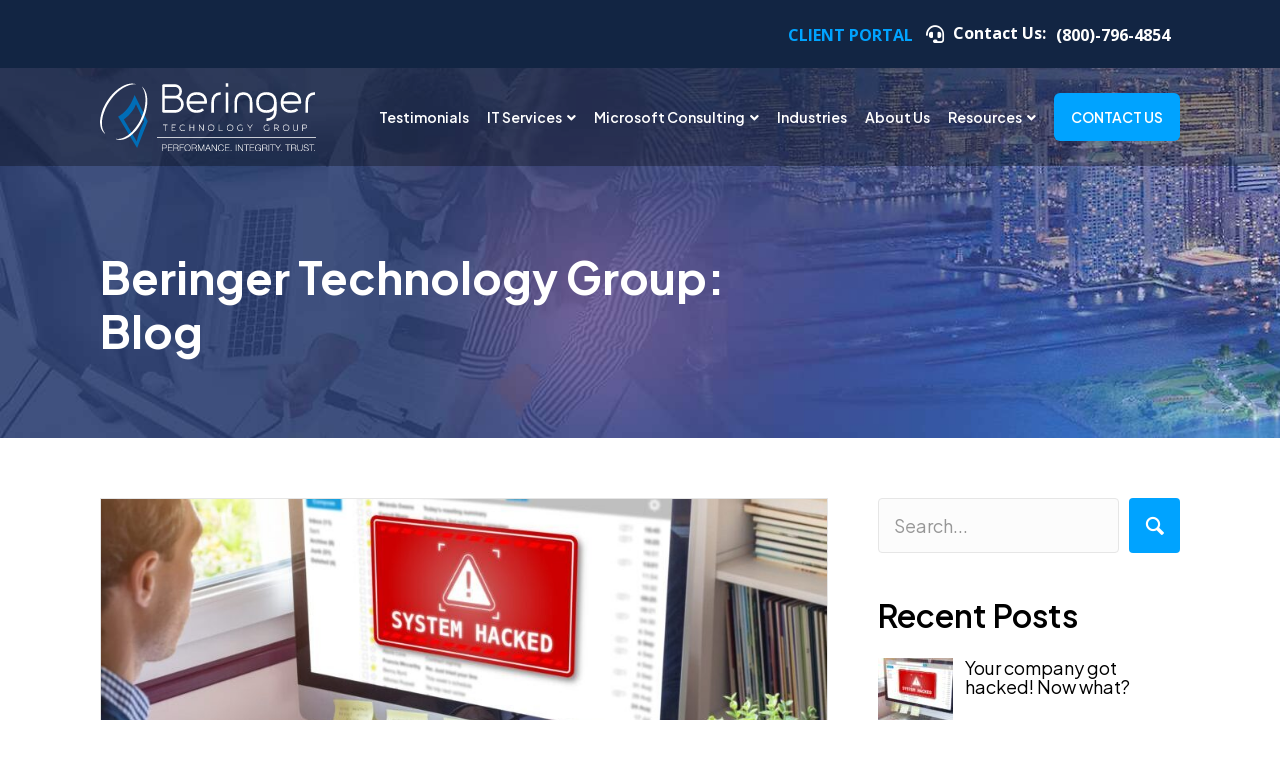

--- FILE ---
content_type: text/html; charset=UTF-8
request_url: https://www.beringer.net/search/%22windows%2011%22/
body_size: 27312
content:
<!DOCTYPE html>
<html lang="en-US">
<head>
<meta charset="UTF-8" />
<script>
var gform;gform||(document.addEventListener("gform_main_scripts_loaded",function(){gform.scriptsLoaded=!0}),document.addEventListener("gform/theme/scripts_loaded",function(){gform.themeScriptsLoaded=!0}),window.addEventListener("DOMContentLoaded",function(){gform.domLoaded=!0}),gform={domLoaded:!1,scriptsLoaded:!1,themeScriptsLoaded:!1,isFormEditor:()=>"function"==typeof InitializeEditor,callIfLoaded:function(o){return!(!gform.domLoaded||!gform.scriptsLoaded||!gform.themeScriptsLoaded&&!gform.isFormEditor()||(gform.isFormEditor()&&console.warn("The use of gform.initializeOnLoaded() is deprecated in the form editor context and will be removed in Gravity Forms 3.1."),o(),0))},initializeOnLoaded:function(o){gform.callIfLoaded(o)||(document.addEventListener("gform_main_scripts_loaded",()=>{gform.scriptsLoaded=!0,gform.callIfLoaded(o)}),document.addEventListener("gform/theme/scripts_loaded",()=>{gform.themeScriptsLoaded=!0,gform.callIfLoaded(o)}),window.addEventListener("DOMContentLoaded",()=>{gform.domLoaded=!0,gform.callIfLoaded(o)}))},hooks:{action:{},filter:{}},addAction:function(o,r,e,t){gform.addHook("action",o,r,e,t)},addFilter:function(o,r,e,t){gform.addHook("filter",o,r,e,t)},doAction:function(o){gform.doHook("action",o,arguments)},applyFilters:function(o){return gform.doHook("filter",o,arguments)},removeAction:function(o,r){gform.removeHook("action",o,r)},removeFilter:function(o,r,e){gform.removeHook("filter",o,r,e)},addHook:function(o,r,e,t,n){null==gform.hooks[o][r]&&(gform.hooks[o][r]=[]);var d=gform.hooks[o][r];null==n&&(n=r+"_"+d.length),gform.hooks[o][r].push({tag:n,callable:e,priority:t=null==t?10:t})},doHook:function(r,o,e){var t;if(e=Array.prototype.slice.call(e,1),null!=gform.hooks[r][o]&&((o=gform.hooks[r][o]).sort(function(o,r){return o.priority-r.priority}),o.forEach(function(o){"function"!=typeof(t=o.callable)&&(t=window[t]),"action"==r?t.apply(null,e):e[0]=t.apply(null,e)})),"filter"==r)return e[0]},removeHook:function(o,r,t,n){var e;null!=gform.hooks[o][r]&&(e=(e=gform.hooks[o][r]).filter(function(o,r,e){return!!(null!=n&&n!=o.tag||null!=t&&t!=o.priority)}),gform.hooks[o][r]=e)}});
</script>

<meta name='viewport' content='width=device-width, initial-scale=1.0' />
<meta http-equiv='X-UA-Compatible' content='IE=edge' />
<link rel="profile" href="https://gmpg.org/xfn/11" />
<meta name='robots' content='noindex, nofollow' />
	<style>img:is([sizes="auto" i], [sizes^="auto," i]) { contain-intrinsic-size: 3000px 1500px }</style>
	
	<!-- This site is optimized with the Yoast SEO plugin v26.3 - https://yoast.com/wordpress/plugins/seo/ -->
	<title>You searched for &quot;windows 11&quot; | Beringer Technology Group</title>
	<meta property="og:locale" content="en_US" />
	<meta property="og:type" content="article" />
	<meta property="og:title" content="You searched for &quot;windows 11&quot; | Beringer Technology Group" />
	<meta property="og:url" content="https://www.beringer.net/search/&quot;windows 11&quot;/" />
	<meta property="og:site_name" content="Beringer Technology Group" />
	<meta name="twitter:card" content="summary_large_image" />
	<meta name="twitter:title" content="You searched for &quot;windows 11&quot; | Beringer Technology Group" />
	<script type="application/ld+json" class="yoast-schema-graph">{"@context":"https://schema.org","@graph":[{"@type":["CollectionPage","SearchResultsPage"],"@id":"https://www.beringer.net/?s=%26quot%3Bwindows%2011%26quot%3B","url":"https://www.beringer.net/?s=%26quot%3Bwindows%2011%26quot%3B","name":"You searched for &quot;windows 11&quot; | Beringer Technology Group","isPartOf":{"@id":"https://www.beringer.net/#website"},"primaryImageOfPage":{"@id":"#primaryimage"},"image":{"@id":"#primaryimage"},"thumbnailUrl":"https://www.beringer.net/wp-content/uploads/2024/05/img-blog-heres-how-to-get-rid-of-ads-in-file-explorer-B-A2Tco7.jpeg","breadcrumb":{"@id":"#breadcrumb"},"inLanguage":"en-US"},{"@type":"ImageObject","inLanguage":"en-US","@id":"#primaryimage","url":"https://www.beringer.net/wp-content/uploads/2024/05/img-blog-heres-how-to-get-rid-of-ads-in-file-explorer-B-A2Tco7.jpeg","contentUrl":"https://www.beringer.net/wp-content/uploads/2024/05/img-blog-heres-how-to-get-rid-of-ads-in-file-explorer-B-A2Tco7.jpeg","width":900,"height":300,"caption":"Stop the annoying \"ads\" in Windows 11!"},{"@type":"BreadcrumbList","@id":"#breadcrumb","itemListElement":[{"@type":"ListItem","position":1,"name":"Home","item":"https://www.beringer.net/"},{"@type":"ListItem","position":2,"name":"You searched for &quot;windows 11&quot;"}]},{"@type":"WebSite","@id":"https://www.beringer.net/#website","url":"https://www.beringer.net/","name":"Beringer Technology Group","description":"Performance. Integrity. Trust.","publisher":{"@id":"https://www.beringer.net/#organization"},"potentialAction":[{"@type":"SearchAction","target":{"@type":"EntryPoint","urlTemplate":"https://www.beringer.net/?s={search_term_string}"},"query-input":{"@type":"PropertyValueSpecification","valueRequired":true,"valueName":"search_term_string"}}],"inLanguage":"en-US"},{"@type":"Organization","@id":"https://www.beringer.net/#organization","name":"Beringer Technology Group","url":"https://www.beringer.net/","logo":{"@type":"ImageObject","inLanguage":"en-US","@id":"https://www.beringer.net/#/schema/logo/image/","url":"https://www.beringer.net/wp-content/uploads/2023/12/beringer-technology-group.jpeg","contentUrl":"https://www.beringer.net/wp-content/uploads/2023/12/beringer-technology-group.jpeg","width":200,"height":200,"caption":"Beringer Technology Group"},"image":{"@id":"https://www.beringer.net/#/schema/logo/image/"}}]}</script>
	<!-- / Yoast SEO plugin. -->


<link rel='dns-prefetch' href='//fonts.googleapis.com' />
<link href='https://fonts.gstatic.com' crossorigin rel='preconnect' />
<link rel="alternate" type="application/rss+xml" title="Beringer Technology Group &raquo; Feed" href="https://www.beringer.net/feed/" />
<link rel="alternate" type="application/rss+xml" title="Beringer Technology Group &raquo; Comments Feed" href="https://www.beringer.net/comments/feed/" />
<link rel="alternate" type="application/rss+xml" title="Beringer Technology Group &raquo; Search Results for &#8220;&quot;windows 11&quot;&#8221; Feed" href="https://www.beringer.net/search/%22windows+11%22/feed/rss2/" />
<link rel="preload" href="https://www.beringer.net/wp-content/plugins/bb-plugin/fonts/fontawesome/5.15.4/webfonts/fa-solid-900.woff2" as="font" type="font/woff2" crossorigin="anonymous">
<link rel="preload" href="https://www.beringer.net/wp-content/plugins/bb-plugin/fonts/fontawesome/5.15.4/webfonts/fa-regular-400.woff2" as="font" type="font/woff2" crossorigin="anonymous">
<style id='wp-emoji-styles-inline-css'>

	img.wp-smiley, img.emoji {
		display: inline !important;
		border: none !important;
		box-shadow: none !important;
		height: 1em !important;
		width: 1em !important;
		margin: 0 0.07em !important;
		vertical-align: -0.1em !important;
		background: none !important;
		padding: 0 !important;
	}
</style>
<link rel='stylesheet' id='wp-block-library-css' href='https://www.beringer.net/wp-includes/css/dist/block-library/style.min.css?ver=6.8.3' media='all' />
<style id='wp-block-library-theme-inline-css'>
.wp-block-audio :where(figcaption){color:#555;font-size:13px;text-align:center}.is-dark-theme .wp-block-audio :where(figcaption){color:#ffffffa6}.wp-block-audio{margin:0 0 1em}.wp-block-code{border:1px solid #ccc;border-radius:4px;font-family:Menlo,Consolas,monaco,monospace;padding:.8em 1em}.wp-block-embed :where(figcaption){color:#555;font-size:13px;text-align:center}.is-dark-theme .wp-block-embed :where(figcaption){color:#ffffffa6}.wp-block-embed{margin:0 0 1em}.blocks-gallery-caption{color:#555;font-size:13px;text-align:center}.is-dark-theme .blocks-gallery-caption{color:#ffffffa6}:root :where(.wp-block-image figcaption){color:#555;font-size:13px;text-align:center}.is-dark-theme :root :where(.wp-block-image figcaption){color:#ffffffa6}.wp-block-image{margin:0 0 1em}.wp-block-pullquote{border-bottom:4px solid;border-top:4px solid;color:currentColor;margin-bottom:1.75em}.wp-block-pullquote cite,.wp-block-pullquote footer,.wp-block-pullquote__citation{color:currentColor;font-size:.8125em;font-style:normal;text-transform:uppercase}.wp-block-quote{border-left:.25em solid;margin:0 0 1.75em;padding-left:1em}.wp-block-quote cite,.wp-block-quote footer{color:currentColor;font-size:.8125em;font-style:normal;position:relative}.wp-block-quote:where(.has-text-align-right){border-left:none;border-right:.25em solid;padding-left:0;padding-right:1em}.wp-block-quote:where(.has-text-align-center){border:none;padding-left:0}.wp-block-quote.is-large,.wp-block-quote.is-style-large,.wp-block-quote:where(.is-style-plain){border:none}.wp-block-search .wp-block-search__label{font-weight:700}.wp-block-search__button{border:1px solid #ccc;padding:.375em .625em}:where(.wp-block-group.has-background){padding:1.25em 2.375em}.wp-block-separator.has-css-opacity{opacity:.4}.wp-block-separator{border:none;border-bottom:2px solid;margin-left:auto;margin-right:auto}.wp-block-separator.has-alpha-channel-opacity{opacity:1}.wp-block-separator:not(.is-style-wide):not(.is-style-dots){width:100px}.wp-block-separator.has-background:not(.is-style-dots){border-bottom:none;height:1px}.wp-block-separator.has-background:not(.is-style-wide):not(.is-style-dots){height:2px}.wp-block-table{margin:0 0 1em}.wp-block-table td,.wp-block-table th{word-break:normal}.wp-block-table :where(figcaption){color:#555;font-size:13px;text-align:center}.is-dark-theme .wp-block-table :where(figcaption){color:#ffffffa6}.wp-block-video :where(figcaption){color:#555;font-size:13px;text-align:center}.is-dark-theme .wp-block-video :where(figcaption){color:#ffffffa6}.wp-block-video{margin:0 0 1em}:root :where(.wp-block-template-part.has-background){margin-bottom:0;margin-top:0;padding:1.25em 2.375em}
</style>
<style id='classic-theme-styles-inline-css'>
/*! This file is auto-generated */
.wp-block-button__link{color:#fff;background-color:#32373c;border-radius:9999px;box-shadow:none;text-decoration:none;padding:calc(.667em + 2px) calc(1.333em + 2px);font-size:1.125em}.wp-block-file__button{background:#32373c;color:#fff;text-decoration:none}
</style>
<style id='feedzy-rss-feeds-loop-style-inline-css'>
.wp-block-feedzy-rss-feeds-loop{display:grid;gap:24px;grid-template-columns:repeat(1,1fr)}@media(min-width:782px){.wp-block-feedzy-rss-feeds-loop.feedzy-loop-columns-2,.wp-block-feedzy-rss-feeds-loop.feedzy-loop-columns-3,.wp-block-feedzy-rss-feeds-loop.feedzy-loop-columns-4,.wp-block-feedzy-rss-feeds-loop.feedzy-loop-columns-5{grid-template-columns:repeat(2,1fr)}}@media(min-width:960px){.wp-block-feedzy-rss-feeds-loop.feedzy-loop-columns-2{grid-template-columns:repeat(2,1fr)}.wp-block-feedzy-rss-feeds-loop.feedzy-loop-columns-3{grid-template-columns:repeat(3,1fr)}.wp-block-feedzy-rss-feeds-loop.feedzy-loop-columns-4{grid-template-columns:repeat(4,1fr)}.wp-block-feedzy-rss-feeds-loop.feedzy-loop-columns-5{grid-template-columns:repeat(5,1fr)}}.wp-block-feedzy-rss-feeds-loop .wp-block-image.is-style-rounded img{border-radius:9999px}.wp-block-feedzy-rss-feeds-loop .wp-block-image:has(:is(img:not([src]),img[src=""])){display:none}

</style>
<style id='global-styles-inline-css'>
:root{--wp--preset--aspect-ratio--square: 1;--wp--preset--aspect-ratio--4-3: 4/3;--wp--preset--aspect-ratio--3-4: 3/4;--wp--preset--aspect-ratio--3-2: 3/2;--wp--preset--aspect-ratio--2-3: 2/3;--wp--preset--aspect-ratio--16-9: 16/9;--wp--preset--aspect-ratio--9-16: 9/16;--wp--preset--color--black: #000000;--wp--preset--color--cyan-bluish-gray: #abb8c3;--wp--preset--color--white: #ffffff;--wp--preset--color--pale-pink: #f78da7;--wp--preset--color--vivid-red: #cf2e2e;--wp--preset--color--luminous-vivid-orange: #ff6900;--wp--preset--color--luminous-vivid-amber: #fcb900;--wp--preset--color--light-green-cyan: #7bdcb5;--wp--preset--color--vivid-green-cyan: #00d084;--wp--preset--color--pale-cyan-blue: #8ed1fc;--wp--preset--color--vivid-cyan-blue: #0693e3;--wp--preset--color--vivid-purple: #9b51e0;--wp--preset--color--fl-heading-text: #000000;--wp--preset--color--fl-body-bg: #ffffff;--wp--preset--color--fl-body-text: #000000;--wp--preset--color--fl-accent: #00a3ff;--wp--preset--color--fl-accent-hover: #1170b2;--wp--preset--color--fl-topbar-bg: #ffffff;--wp--preset--color--fl-topbar-text: #808080;--wp--preset--color--fl-topbar-link: #428bca;--wp--preset--color--fl-topbar-hover: #428bca;--wp--preset--color--fl-header-bg: #ffffff;--wp--preset--color--fl-header-text: #808080;--wp--preset--color--fl-header-link: #808080;--wp--preset--color--fl-header-hover: #428bca;--wp--preset--color--fl-nav-bg: #ffffff;--wp--preset--color--fl-nav-link: #808080;--wp--preset--color--fl-nav-hover: #428bca;--wp--preset--color--fl-content-bg: #ffffff;--wp--preset--color--fl-footer-widgets-bg: #ffffff;--wp--preset--color--fl-footer-widgets-text: #808080;--wp--preset--color--fl-footer-widgets-link: #428bca;--wp--preset--color--fl-footer-widgets-hover: #428bca;--wp--preset--color--fl-footer-bg: #ffffff;--wp--preset--color--fl-footer-text: #808080;--wp--preset--color--fl-footer-link: #428bca;--wp--preset--color--fl-footer-hover: #428bca;--wp--preset--gradient--vivid-cyan-blue-to-vivid-purple: linear-gradient(135deg,rgba(6,147,227,1) 0%,rgb(155,81,224) 100%);--wp--preset--gradient--light-green-cyan-to-vivid-green-cyan: linear-gradient(135deg,rgb(122,220,180) 0%,rgb(0,208,130) 100%);--wp--preset--gradient--luminous-vivid-amber-to-luminous-vivid-orange: linear-gradient(135deg,rgba(252,185,0,1) 0%,rgba(255,105,0,1) 100%);--wp--preset--gradient--luminous-vivid-orange-to-vivid-red: linear-gradient(135deg,rgba(255,105,0,1) 0%,rgb(207,46,46) 100%);--wp--preset--gradient--very-light-gray-to-cyan-bluish-gray: linear-gradient(135deg,rgb(238,238,238) 0%,rgb(169,184,195) 100%);--wp--preset--gradient--cool-to-warm-spectrum: linear-gradient(135deg,rgb(74,234,220) 0%,rgb(151,120,209) 20%,rgb(207,42,186) 40%,rgb(238,44,130) 60%,rgb(251,105,98) 80%,rgb(254,248,76) 100%);--wp--preset--gradient--blush-light-purple: linear-gradient(135deg,rgb(255,206,236) 0%,rgb(152,150,240) 100%);--wp--preset--gradient--blush-bordeaux: linear-gradient(135deg,rgb(254,205,165) 0%,rgb(254,45,45) 50%,rgb(107,0,62) 100%);--wp--preset--gradient--luminous-dusk: linear-gradient(135deg,rgb(255,203,112) 0%,rgb(199,81,192) 50%,rgb(65,88,208) 100%);--wp--preset--gradient--pale-ocean: linear-gradient(135deg,rgb(255,245,203) 0%,rgb(182,227,212) 50%,rgb(51,167,181) 100%);--wp--preset--gradient--electric-grass: linear-gradient(135deg,rgb(202,248,128) 0%,rgb(113,206,126) 100%);--wp--preset--gradient--midnight: linear-gradient(135deg,rgb(2,3,129) 0%,rgb(40,116,252) 100%);--wp--preset--font-size--small: 13px;--wp--preset--font-size--medium: 20px;--wp--preset--font-size--large: 36px;--wp--preset--font-size--x-large: 42px;--wp--preset--spacing--20: 0.44rem;--wp--preset--spacing--30: 0.67rem;--wp--preset--spacing--40: 1rem;--wp--preset--spacing--50: 1.5rem;--wp--preset--spacing--60: 2.25rem;--wp--preset--spacing--70: 3.38rem;--wp--preset--spacing--80: 5.06rem;--wp--preset--shadow--natural: 6px 6px 9px rgba(0, 0, 0, 0.2);--wp--preset--shadow--deep: 12px 12px 50px rgba(0, 0, 0, 0.4);--wp--preset--shadow--sharp: 6px 6px 0px rgba(0, 0, 0, 0.2);--wp--preset--shadow--outlined: 6px 6px 0px -3px rgba(255, 255, 255, 1), 6px 6px rgba(0, 0, 0, 1);--wp--preset--shadow--crisp: 6px 6px 0px rgba(0, 0, 0, 1);}:where(.is-layout-flex){gap: 0.5em;}:where(.is-layout-grid){gap: 0.5em;}body .is-layout-flex{display: flex;}.is-layout-flex{flex-wrap: wrap;align-items: center;}.is-layout-flex > :is(*, div){margin: 0;}body .is-layout-grid{display: grid;}.is-layout-grid > :is(*, div){margin: 0;}:where(.wp-block-columns.is-layout-flex){gap: 2em;}:where(.wp-block-columns.is-layout-grid){gap: 2em;}:where(.wp-block-post-template.is-layout-flex){gap: 1.25em;}:where(.wp-block-post-template.is-layout-grid){gap: 1.25em;}.has-black-color{color: var(--wp--preset--color--black) !important;}.has-cyan-bluish-gray-color{color: var(--wp--preset--color--cyan-bluish-gray) !important;}.has-white-color{color: var(--wp--preset--color--white) !important;}.has-pale-pink-color{color: var(--wp--preset--color--pale-pink) !important;}.has-vivid-red-color{color: var(--wp--preset--color--vivid-red) !important;}.has-luminous-vivid-orange-color{color: var(--wp--preset--color--luminous-vivid-orange) !important;}.has-luminous-vivid-amber-color{color: var(--wp--preset--color--luminous-vivid-amber) !important;}.has-light-green-cyan-color{color: var(--wp--preset--color--light-green-cyan) !important;}.has-vivid-green-cyan-color{color: var(--wp--preset--color--vivid-green-cyan) !important;}.has-pale-cyan-blue-color{color: var(--wp--preset--color--pale-cyan-blue) !important;}.has-vivid-cyan-blue-color{color: var(--wp--preset--color--vivid-cyan-blue) !important;}.has-vivid-purple-color{color: var(--wp--preset--color--vivid-purple) !important;}.has-black-background-color{background-color: var(--wp--preset--color--black) !important;}.has-cyan-bluish-gray-background-color{background-color: var(--wp--preset--color--cyan-bluish-gray) !important;}.has-white-background-color{background-color: var(--wp--preset--color--white) !important;}.has-pale-pink-background-color{background-color: var(--wp--preset--color--pale-pink) !important;}.has-vivid-red-background-color{background-color: var(--wp--preset--color--vivid-red) !important;}.has-luminous-vivid-orange-background-color{background-color: var(--wp--preset--color--luminous-vivid-orange) !important;}.has-luminous-vivid-amber-background-color{background-color: var(--wp--preset--color--luminous-vivid-amber) !important;}.has-light-green-cyan-background-color{background-color: var(--wp--preset--color--light-green-cyan) !important;}.has-vivid-green-cyan-background-color{background-color: var(--wp--preset--color--vivid-green-cyan) !important;}.has-pale-cyan-blue-background-color{background-color: var(--wp--preset--color--pale-cyan-blue) !important;}.has-vivid-cyan-blue-background-color{background-color: var(--wp--preset--color--vivid-cyan-blue) !important;}.has-vivid-purple-background-color{background-color: var(--wp--preset--color--vivid-purple) !important;}.has-black-border-color{border-color: var(--wp--preset--color--black) !important;}.has-cyan-bluish-gray-border-color{border-color: var(--wp--preset--color--cyan-bluish-gray) !important;}.has-white-border-color{border-color: var(--wp--preset--color--white) !important;}.has-pale-pink-border-color{border-color: var(--wp--preset--color--pale-pink) !important;}.has-vivid-red-border-color{border-color: var(--wp--preset--color--vivid-red) !important;}.has-luminous-vivid-orange-border-color{border-color: var(--wp--preset--color--luminous-vivid-orange) !important;}.has-luminous-vivid-amber-border-color{border-color: var(--wp--preset--color--luminous-vivid-amber) !important;}.has-light-green-cyan-border-color{border-color: var(--wp--preset--color--light-green-cyan) !important;}.has-vivid-green-cyan-border-color{border-color: var(--wp--preset--color--vivid-green-cyan) !important;}.has-pale-cyan-blue-border-color{border-color: var(--wp--preset--color--pale-cyan-blue) !important;}.has-vivid-cyan-blue-border-color{border-color: var(--wp--preset--color--vivid-cyan-blue) !important;}.has-vivid-purple-border-color{border-color: var(--wp--preset--color--vivid-purple) !important;}.has-vivid-cyan-blue-to-vivid-purple-gradient-background{background: var(--wp--preset--gradient--vivid-cyan-blue-to-vivid-purple) !important;}.has-light-green-cyan-to-vivid-green-cyan-gradient-background{background: var(--wp--preset--gradient--light-green-cyan-to-vivid-green-cyan) !important;}.has-luminous-vivid-amber-to-luminous-vivid-orange-gradient-background{background: var(--wp--preset--gradient--luminous-vivid-amber-to-luminous-vivid-orange) !important;}.has-luminous-vivid-orange-to-vivid-red-gradient-background{background: var(--wp--preset--gradient--luminous-vivid-orange-to-vivid-red) !important;}.has-very-light-gray-to-cyan-bluish-gray-gradient-background{background: var(--wp--preset--gradient--very-light-gray-to-cyan-bluish-gray) !important;}.has-cool-to-warm-spectrum-gradient-background{background: var(--wp--preset--gradient--cool-to-warm-spectrum) !important;}.has-blush-light-purple-gradient-background{background: var(--wp--preset--gradient--blush-light-purple) !important;}.has-blush-bordeaux-gradient-background{background: var(--wp--preset--gradient--blush-bordeaux) !important;}.has-luminous-dusk-gradient-background{background: var(--wp--preset--gradient--luminous-dusk) !important;}.has-pale-ocean-gradient-background{background: var(--wp--preset--gradient--pale-ocean) !important;}.has-electric-grass-gradient-background{background: var(--wp--preset--gradient--electric-grass) !important;}.has-midnight-gradient-background{background: var(--wp--preset--gradient--midnight) !important;}.has-small-font-size{font-size: var(--wp--preset--font-size--small) !important;}.has-medium-font-size{font-size: var(--wp--preset--font-size--medium) !important;}.has-large-font-size{font-size: var(--wp--preset--font-size--large) !important;}.has-x-large-font-size{font-size: var(--wp--preset--font-size--x-large) !important;}
:where(.wp-block-post-template.is-layout-flex){gap: 1.25em;}:where(.wp-block-post-template.is-layout-grid){gap: 1.25em;}
:where(.wp-block-columns.is-layout-flex){gap: 2em;}:where(.wp-block-columns.is-layout-grid){gap: 2em;}
:root :where(.wp-block-pullquote){font-size: 1.5em;line-height: 1.6;}
</style>
<link rel='stylesheet' id='powertip-css' href='https://www.beringer.net/wp-content/plugins/devvn-image-hotspot/frontend/css/jquery.powertip.min.css?ver=1.2.0' media='all' />
<link rel='stylesheet' id='maps-points-css' href='https://www.beringer.net/wp-content/plugins/devvn-image-hotspot/frontend/css/maps_points.css?ver=1.2.9' media='all' />
<link rel='stylesheet' id='sign-in-with-google-css' href='https://www.beringer.net/wp-content/plugins/sign-in-with-google/src/public/css/sign-in-with-google-public.css?ver=1.8.0' media='all' />
<link rel='stylesheet' id='font-awesome-5-css' href='https://www.beringer.net/wp-content/plugins/bb-plugin/fonts/fontawesome/5.15.4/css/all.min.css?ver=2.9.2.1' media='all' />
<link rel='stylesheet' id='ultimate-icons-css' href='https://www.beringer.net/wp-content/uploads/bb-plugin/icons/ultimate-icons/style.css?ver=2.9.2.1' media='all' />
<link rel='stylesheet' id='jquery-magnificpopup-css' href='https://www.beringer.net/wp-content/plugins/bb-plugin/css/jquery.magnificpopup.min.css?ver=2.9.2.1' media='all' />
<link rel='stylesheet' id='fl-builder-layout-bundle-3744c3d34b6e9822d092cbdb572c4bcb-css' href='https://www.beringer.net/wp-content/uploads/bb-plugin/cache/3744c3d34b6e9822d092cbdb572c4bcb-layout-bundle.css?ver=2.9.2.1-1.5.2' media='all' />
<link rel='stylesheet' id='base-4-css' href='https://www.beringer.net/wp-content/themes/bb-theme/css/base-4.min.css?ver=1.7.18.1' media='all' />
<link rel='stylesheet' id='fl-automator-skin-css' href='https://www.beringer.net/wp-content/uploads/bb-theme/skin-689ffad37f97d.css?ver=1.7.18.1' media='all' />
<link rel='stylesheet' id='fl-child-theme-css' href='https://www.beringer.net/wp-content/themes/bb-theme-child/style.css?ver=6.8.3' media='all' />
<link rel='stylesheet' id='pp-animate-css' href='https://www.beringer.net/wp-content/plugins/bbpowerpack/assets/css/animate.min.css?ver=3.5.1' media='all' />
<link rel='stylesheet' id='fl-builder-google-fonts-80e369ea462b964313b1092f92582686-css' href='//fonts.googleapis.com/css?family=Plus+Jakarta+Sans%3A600%2C400%2C700%2C500%2C300%2C800%7COpen+Sans%3A700%2C400%7CInter%3A400%2C700&#038;ver=6.8.3' media='all' />
<script src="https://www.beringer.net/wp-includes/js/jquery/jquery.min.js?ver=3.7.1" id="jquery-core-js"></script>
<script src="https://www.beringer.net/wp-includes/js/jquery/jquery-migrate.min.js?ver=3.4.1" id="jquery-migrate-js"></script>
<script src="https://www.beringer.net/wp-content/plugins/stop-user-enumeration/frontend/js/frontend.js?ver=1.7.5" id="stop-user-enumeration-js" defer data-wp-strategy="defer"></script>
<link rel="https://api.w.org/" href="https://www.beringer.net/wp-json/" /><link rel="EditURI" type="application/rsd+xml" title="RSD" href="https://www.beringer.net/xmlrpc.php?rsd" />
<meta name="generator" content="WordPress 6.8.3" />
		<script>
			var bb_powerpack = {
				version: '2.40.8',
				getAjaxUrl: function() { return atob( 'aHR0cHM6Ly93d3cuYmVyaW5nZXIubmV0L3dwLWFkbWluL2FkbWluLWFqYXgucGhw' ); },
				callback: function() {},
				mapMarkerData: {},
				post_id: '100597',
				search_term: '&quot;windows 11&quot;',
				current_page: 'https://www.beringer.net/search/%22windows%2011%22/',
				conditionals: {
					is_front_page: false,
					is_home: false,
					is_archive: false,
					current_post_type: '',
					is_tax: false,
										is_author: false,
					current_author: false,
					is_search: true,
									}
			};
		</script>
		<style type="text/css">
.feedzy-rss-link-icon:after {
	content: url("https://www.beringer.net/wp-content/plugins/feedzy-rss-feeds/img/external-link.png");
	margin-left: 3px;
}
</style>
		<!-- HFCM by 99 Robots - Snippet # 5: VisualVisitor Code -->
<script defer src='https://data.processwebsitedata.com/cscripts/a6p3U1e9Sc-3287afa6.js'></script>
<!-- /end HFCM by 99 Robots -->
<!-- HFCM by 99 Robots - Snippet # 6: Announcement Script -->
<script>
jQuery( document ).ready(function() {
			jQuery('.close-announcement-bar .fl-icon-wrap').on('click',function () {
        jQuery('.header-announcement-bar').addClass('removed');   
    });
});
</script>
<!-- /end HFCM by 99 Robots -->
<!-- HFCM by 99 Robots - Snippet # 15: NPA | GTM -->
<!-- Google Tag Manager -->
<script>(function(w,d,s,l,i){w[l]=w[l]||[];w[l].push({'gtm.start':
new Date().getTime(),event:'gtm.js'});var f=d.getElementsByTagName(s)[0],
j=d.createElement(s),dl=l!='dataLayer'?'&l='+l:'';j.async=true;j.src=
'https://www.googletagmanager.com/gtm.js?id='+i+dl;f.parentNode.insertBefore(j,f);
})(window,document,'script','dataLayer','GTM-KFVDWVVL');</script>
<!-- End Google Tag Manager -->
<!-- /end HFCM by 99 Robots -->
<link rel="icon" href="https://www.beringer.net/wp-content/uploads/2023/12/cropped-favicon-32x32.png" sizes="32x32" />
<link rel="icon" href="https://www.beringer.net/wp-content/uploads/2023/12/cropped-favicon-192x192.png" sizes="192x192" />
<link rel="apple-touch-icon" href="https://www.beringer.net/wp-content/uploads/2023/12/cropped-favicon-180x180.png" />
<meta name="msapplication-TileImage" content="https://www.beringer.net/wp-content/uploads/2023/12/cropped-favicon-270x270.png" />
		<style id="wp-custom-css">
			@media screen and (max-width:767px){

.list-icon-col .fl-col-content.fl-node-content {
	max-width: 300px;
	margin-left: auto;
	margin-right: auto;
	}}

.overlay-image{position:relative;}
.color-overlay-image .fl-photo::before {
    content: '';
    position: absolute;
 background: linear-gradient(#045C67, #004982);    height: 100%;
    width: 100%;
    z-index: 1;
    opacity: 0.4;
	border-radius:10px 10px 0px 0px;
}



.post-design-category li.cat-item.cat-item-2159 {
    display: none;
}
.logo .uabb-photo-gallery-content {
    border: 1px solid #c1c2c3;    padding: 12px;
}


.gfield input::placeholder, .gfield textarea::placeholder {
    font-family: 'Plus Jakarta Sans' !important;
    font-weight: 400;
	color:#6D6E71 !important;
}		</style>
						<style type="text/css" id="c4wp-checkout-css">
					.woocommerce-checkout .c4wp_captcha_field {
						margin-bottom: 10px;
						margin-top: 15px;
						position: relative;
						display: inline-block;
					}
				</style>
							<style type="text/css" id="c4wp-v3-lp-form-css">
				.login #login, .login #lostpasswordform {
					min-width: 350px !important;
				}
				.wpforms-field-c4wp iframe {
					width: 100% !important;
				}
			</style>
			<script id="fl-theme-custom-js">document.addEventListener('gform_post_render', function(event) {
    if (typeof grecaptcha !== 'undefined') {
        document.querySelectorAll('.g-recaptcha').forEach(function(el) {
            if (!el.hasAttribute('data-rendered')) {
                grecaptcha.render(el, {
                    'sitekey': '6LeqxVAqAAAAAJEnpgEdLx2a-Vb609GanR1DjaPA'
                });
                el.setAttribute('data-rendered', 'true');
            }
        });
    }
});
</script>
<!--<meta name="google-site-verification" content="T2uR7ynNfurYNOk2VgOsDmMKcNsldmI11F69vJZP8ss" />-->
<meta name="google-site-verification" content="VoiG5kFY9t7_PF1S_kT3SjmnPii4E1HcfdE8nVpY_ss" />



</head>
<body class="search search-results wp-theme-bb-theme wp-child-theme-bb-theme-child fl-builder-2-9-2-1 fl-themer-1-5-2 fl-theme-1-7-18-1 fl-no-js locale-en-us fl-theme-builder-footer fl-theme-builder-footer-site-footer fl-theme-builder-archive fl-theme-builder-archive-blog-listing fl-theme-builder-header fl-theme-builder-header-header fl-theme-builder-part fl-theme-builder-part-announcement-bar-2 fl-framework-base-4 fl-preset-default fl-full-width fl-search-active" itemscope="itemscope" itemtype="https://schema.org/WebPage">
<a aria-label="Skip to content" class="fl-screen-reader-text" href="#fl-main-content">Skip to content</a><div class="fl-page">
	<div class="fl-builder-content fl-builder-content-100817 fl-builder-global-templates-locked" data-post-id="100817" data-type="part"></div><div class="uabb-js-breakpoint" style="display: none;"></div><header class="fl-builder-content fl-builder-content-52838 fl-builder-global-templates-locked" data-post-id="52838" data-type="header" data-sticky="0" data-sticky-on="" data-sticky-breakpoint="medium" data-shrink="0" data-overlay="1" data-overlay-bg="default" data-shrink-image-height="50px" role="banner" itemscope="itemscope" itemtype="http://schema.org/WPHeader"><div class="fl-row fl-row-full-width fl-row-bg-color fl-node-lvqafwcztpbg fl-row-default-height fl-row-align-center" data-node="lvqafwcztpbg">
	<div class="fl-row-content-wrap">
		<div class="uabb-row-separator uabb-top-row-separator" >
</div>
						<div class="fl-row-content fl-row-fixed-width fl-node-content">
		
<div class="fl-col-group fl-node-sp1ylhxoq5ag" data-node="sp1ylhxoq5ag">
			<div class="fl-col fl-node-1pq0xygrejth fl-col-bg-color" data-node="1pq0xygrejth">
	<div class="fl-col-content fl-node-content"><div class="fl-module fl-module-button-group fl-node-oh7rw3e2l1mp header-top" data-node="oh7rw3e2l1mp">
	<div class="fl-module-content fl-node-content">
		<div class="fl-button-group fl-button-group-layout-horizontal fl-button-group-width-">
	<div class="fl-button-group-buttons" role="group" aria-label="Header Top">
		<div id="fl-button-group-button-oh7rw3e2l1mp-0" class="fl-button-group-button fl-button-group-button-oh7rw3e2l1mp-0"><div  class="fl-button-wrap fl-button-width-full fl-button-right" id="fl-node-oh7rw3e2l1mp-0">
			<a href="https://www.beringer.net/cc/" target="_blank" class="fl-button" rel="noopener nofollow" >
							<span class="fl-button-text">CLIENT PORTAL</span>
					</a>
	</div>
</div><div id="fl-button-group-button-oh7rw3e2l1mp-1" class="fl-button-group-button fl-button-group-button-oh7rw3e2l1mp-1"><div  class="fl-button-wrap fl-button-width-full fl-button-right fl-button-has-icon" id="fl-node-oh7rw3e2l1mp-1">
			<a href="" target="_self" class="fl-button">
					<i class="fl-button-icon fl-button-icon-before fas fa-headset" aria-hidden="true"></i>
						<span class="fl-button-text">Contact Us:</span>
					</a>
	</div>
</div><div id="fl-button-group-button-oh7rw3e2l1mp-2" class="fl-button-group-button fl-button-group-button-oh7rw3e2l1mp-2"><div  class="fl-button-wrap fl-button-width-full fl-button-right" id="fl-node-oh7rw3e2l1mp-2">
			<a href="tel:(800)-796-4854" target="_self" class="fl-button">
							<span class="fl-button-text">(800)-796-4854</span>
					</a>
	</div>
</div>	</div>
</div>
	</div>
</div>
</div>
</div>
	</div>
		</div>
	</div>
</div>
<div class="fl-row fl-row-full-width fl-row-bg-color fl-node-mdkroz4sq1j7 fl-row-default-height fl-row-align-center" data-node="mdkroz4sq1j7">
	<div class="fl-row-content-wrap">
		<div class="uabb-row-separator uabb-top-row-separator" >
</div>
						<div class="fl-row-content fl-row-fixed-width fl-node-content">
		
<div class="fl-col-group fl-node-h8ur7p6y3znf fl-col-group-equal-height fl-col-group-align-center fl-col-group-custom-width" data-node="h8ur7p6y3znf">
			<div class="fl-col fl-node-q16eo8c73y04 fl-col-bg-color fl-col-small fl-col-small-custom-width" data-node="q16eo8c73y04">
	<div class="fl-col-content fl-node-content"><div class="fl-module fl-module-photo fl-node-75poftb4qyxc" data-node="75poftb4qyxc">
	<div class="fl-module-content fl-node-content">
		<div class="fl-photo fl-photo-align-left" itemscope itemtype="https://schema.org/ImageObject">
	<div class="fl-photo-content fl-photo-img-svg">
				<a href="https://www.beringer.net" target="_self" itemprop="url">
				<img decoding="async" class="fl-photo-img wp-image-99384 size-full" src="https://www.beringer.net/wp-content/uploads/2024/03/beringer-technology-logo.svg" alt="Beringer Technology Group Logo" itemprop="image" height="75" width="240" title="Beringer Technology Group Logo"  data-no-lazy="1" />
				</a>
					</div>
	</div>
	</div>
</div>
</div>
</div>
			<div class="fl-col fl-node-zj1eg6bsfwvc fl-col-bg-color fl-col-small-custom-width fl-col-has-cols header-menu-right" data-node="zj1eg6bsfwvc">
	<div class="fl-col-content fl-node-content">
<div class="fl-col-group fl-node-zlu0hx7i1kjd fl-col-group-nested" data-node="zlu0hx7i1kjd">
			<div class="fl-col fl-node-39i4cdmhjqtn fl-col-bg-color" data-node="39i4cdmhjqtn">
	<div class="fl-col-content fl-node-content"><div class="fl-module fl-module-uabb-advanced-menu fl-node-4t3lzarpv6d8" data-node="4t3lzarpv6d8">
	<div class="fl-module-content fl-node-content">
			<div class="uabb-creative-menu
	 uabb-creative-menu-accordion-collapse	uabb-menu-default">
		<div class="uabb-creative-menu-mobile-toggle-container"><div class="uabb-creative-menu-mobile-toggle hamburger" tabindex="0"><div class="uabb-svg-container"><svg title="uabb-menu-toggle" version="1.1" class="hamburger-menu" xmlns="https://www.w3.org/2000/svg" xmlns:xlink="https://www.w3.org/1999/xlink" viewBox="0 0 50 50">
<rect class="uabb-hamburger-menu-top" width="50" height="10"/>
<rect class="uabb-hamburger-menu-middle" y="20" width="50" height="10"/>
<rect class="uabb-hamburger-menu-bottom" y="40" width="50" height="10"/>
</svg>
</div></div></div>			<div class="uabb-clear"></div>
					<ul id="menu-main-menu" class="menu uabb-creative-menu-horizontal uabb-toggle-arrows"><li id="menu-item-58843" class="menu-item menu-item-type-post_type menu-item-object-page uabb-creative-menu uabb-cm-style"><a href="https://www.beringer.net/about-us/testimonials/"><span class="menu-item-text">Testimonials</span></a></li>
<li id="menu-item-99735" class="menu-item menu-item-type-custom menu-item-object-custom menu-item-has-children uabb-has-submenu uabb-creative-menu uabb-cm-style" aria-haspopup="true"><div class="uabb-has-submenu-container"><a href="#"><span class="menu-item-text">IT Services<span class="uabb-menu-toggle"></span></span></a></div>
<ul class="sub-menu">
	<li id="menu-item-98702" class="menu-item menu-item-type-post_type menu-item-object-page menu-item-has-children uabb-has-submenu uabb-creative-menu uabb-cm-style" aria-haspopup="true"><div class="uabb-has-submenu-container"><a href="https://www.beringer.net/services-solutions/it-support-management/"><span class="menu-item-text">Managed IT<span class="uabb-menu-toggle"></span></span></a></div>
	<ul class="sub-menu">
		<li id="menu-item-99642" class="menu-item menu-item-type-post_type menu-item-object-page uabb-creative-menu uabb-cm-style"><a href="https://www.beringer.net/services-solutions/it-support-management/"><span class="menu-item-text">IT Support &#038; Management</span></a></li>
		<li id="menu-item-103230" class="menu-item menu-item-type-custom menu-item-object-custom uabb-creative-menu uabb-cm-style"><a href="/services-solutions/managed-cyber-security/"><span class="menu-item-text">Managed Cyber Solutions</span></a></li>
		<li id="menu-item-99643" class="menu-item menu-item-type-post_type menu-item-object-page uabb-creative-menu uabb-cm-style"><a href="https://www.beringer.net/services-solutions/backup-disaster-recovery/"><span class="menu-item-text">Backup And Disaster Recovery Solutions</span></a></li>
		<li id="menu-item-99646" class="menu-item menu-item-type-post_type menu-item-object-page uabb-creative-menu uabb-cm-style"><a href="https://www.beringer.net/services-solutions/microsoft-365/"><span class="menu-item-text">Microsoft Office 365</span></a></li>
		<li id="menu-item-99645" class="menu-item menu-item-type-post_type menu-item-object-page uabb-creative-menu uabb-cm-style"><a href="https://www.beringer.net/services-solutions/email-security/"><span class="menu-item-text">Email Security</span></a></li>
		<li id="menu-item-99644" class="menu-item menu-item-type-post_type menu-item-object-page uabb-creative-menu uabb-cm-style"><a href="https://www.beringer.net/services-solutions/cloud-solutions/"><span class="menu-item-text">IT Cloud Solutions</span></a></li>
	</ul>
</li>
	<li id="menu-item-98718" class="menu-item menu-item-type-post_type menu-item-object-page uabb-creative-menu uabb-cm-style"><a href="https://www.beringer.net/services-solutions/azure-support/"><span class="menu-item-text">Azure Support</span></a></li>
	<li id="menu-item-103054" class="menu-item menu-item-type-post_type menu-item-object-page uabb-creative-menu uabb-cm-style"><a href="https://www.beringer.net/services-solutions/vcio-services/"><span class="menu-item-text">Virtual CIO Services</span></a></li>
</ul>
</li>
<li id="menu-item-98687" class="menu-item menu-item-type-custom menu-item-object-custom menu-item-has-children uabb-has-submenu uabb-creative-menu uabb-cm-style" aria-haspopup="true"><div class="uabb-has-submenu-container"><a href="/microsoft-cloud-application-consulting"><span class="menu-item-text">Microsoft Consulting<span class="uabb-menu-toggle"></span></span></a></div>
<ul class="sub-menu">
	<li id="menu-item-104240" class="menu-item menu-item-type-post_type menu-item-object-page uabb-creative-menu uabb-cm-style"><a href="https://www.beringer.net/services-solutions/microsoft-copilot-and-azure-ai/"><span class="menu-item-text">Microsoft Copilot and Azure AI</span></a></li>
	<li id="menu-item-98935" class="menu-item menu-item-type-post_type menu-item-object-page uabb-creative-menu uabb-cm-style"><a href="https://www.beringer.net/services-solutions/microsoft-dynamics-365/"><span class="menu-item-text">Microsoft Dynamics 365 Solutions</span></a></li>
	<li id="menu-item-98932" class="menu-item menu-item-type-post_type menu-item-object-page uabb-creative-menu uabb-cm-style"><a href="https://www.beringer.net/services-solutions/microsoft-power-platform/"><span class="menu-item-text">Microsoft Power Platform</span></a></li>
	<li id="menu-item-98964" class="menu-item menu-item-type-post_type menu-item-object-page uabb-creative-menu uabb-cm-style"><a href="https://www.beringer.net/services-solutions/microsoft-business-central/"><span class="menu-item-text">Microsoft Business Central</span></a></li>
</ul>
</li>
<li id="menu-item-98583" class="menu-item menu-item-type-post_type menu-item-object-page uabb-creative-menu uabb-cm-style"><a href="https://www.beringer.net/industries/"><span class="menu-item-text">Industries</span></a></li>
<li id="menu-item-58842" class="menu-item menu-item-type-post_type menu-item-object-page uabb-creative-menu uabb-cm-style"><a href="https://www.beringer.net/about-us/"><span class="menu-item-text">About Us</span></a></li>
<li id="menu-item-98599" class="menu-item menu-item-type-custom menu-item-object-custom menu-item-has-children uabb-has-submenu uabb-creative-menu uabb-cm-style" aria-haspopup="true"><div class="uabb-has-submenu-container"><a href="#"><span class="menu-item-text">Resources<span class="uabb-menu-toggle"></span></span></a></div>
<ul class="sub-menu">
	<li id="menu-item-98590" class="menu-item menu-item-type-post_type menu-item-object-page uabb-creative-menu uabb-cm-style"><a href="https://www.beringer.net/blog/"><span class="menu-item-text">Blog</span></a></li>
	<li id="menu-item-103804" class="menu-item menu-item-type-post_type menu-item-object-page uabb-creative-menu uabb-cm-style"><a href="https://www.beringer.net/videos/"><span class="menu-item-text">Videos</span></a></li>
	<li id="menu-item-98607" class="menu-item menu-item-type-post_type menu-item-object-page uabb-creative-menu uabb-cm-style"><a href="https://www.beringer.net/whitepapers/"><span class="menu-item-text">Whitepapers</span></a></li>
</ul>
</li>
<li id="menu-item-57307" class="menu-btn menu-btn-r1 menu-item menu-item-type-post_type menu-item-object-page uabb-creative-menu uabb-cm-style"><a href="https://www.beringer.net/contact-us/"><span class="menu-item-text">Contact Us</span></a></li>
</ul>	</div>

	<div class="uabb-creative-menu-mobile-toggle-container"><div class="uabb-creative-menu-mobile-toggle hamburger" tabindex="0"><div class="uabb-svg-container"><svg title="uabb-menu-toggle" version="1.1" class="hamburger-menu" xmlns="https://www.w3.org/2000/svg" xmlns:xlink="https://www.w3.org/1999/xlink" viewBox="0 0 50 50">
<rect class="uabb-hamburger-menu-top" width="50" height="10"/>
<rect class="uabb-hamburger-menu-middle" y="20" width="50" height="10"/>
<rect class="uabb-hamburger-menu-bottom" y="40" width="50" height="10"/>
</svg>
</div></div></div>			<div class="uabb-creative-menu
			 uabb-creative-menu-accordion-collapse			off-canvas">
				<div class="uabb-clear"></div>
				<div class="uabb-off-canvas-menu uabb-menu-left"> <div class="uabb-menu-close-btn">×</div>						<ul id="menu-main-menu-1" class="menu uabb-creative-menu-horizontal uabb-toggle-arrows"><li id="menu-item-58843" class="menu-item menu-item-type-post_type menu-item-object-page uabb-creative-menu uabb-cm-style"><a href="https://www.beringer.net/about-us/testimonials/"><span class="menu-item-text">Testimonials</span></a></li>
<li id="menu-item-99735" class="menu-item menu-item-type-custom menu-item-object-custom menu-item-has-children uabb-has-submenu uabb-creative-menu uabb-cm-style" aria-haspopup="true"><div class="uabb-has-submenu-container"><a href="#"><span class="menu-item-text">IT Services<span class="uabb-menu-toggle"></span></span></a></div>
<ul class="sub-menu">
	<li id="menu-item-98702" class="menu-item menu-item-type-post_type menu-item-object-page menu-item-has-children uabb-has-submenu uabb-creative-menu uabb-cm-style" aria-haspopup="true"><div class="uabb-has-submenu-container"><a href="https://www.beringer.net/services-solutions/it-support-management/"><span class="menu-item-text">Managed IT<span class="uabb-menu-toggle"></span></span></a></div>
	<ul class="sub-menu">
		<li id="menu-item-99642" class="menu-item menu-item-type-post_type menu-item-object-page uabb-creative-menu uabb-cm-style"><a href="https://www.beringer.net/services-solutions/it-support-management/"><span class="menu-item-text">IT Support &#038; Management</span></a></li>
		<li id="menu-item-103230" class="menu-item menu-item-type-custom menu-item-object-custom uabb-creative-menu uabb-cm-style"><a href="/services-solutions/managed-cyber-security/"><span class="menu-item-text">Managed Cyber Solutions</span></a></li>
		<li id="menu-item-99643" class="menu-item menu-item-type-post_type menu-item-object-page uabb-creative-menu uabb-cm-style"><a href="https://www.beringer.net/services-solutions/backup-disaster-recovery/"><span class="menu-item-text">Backup And Disaster Recovery Solutions</span></a></li>
		<li id="menu-item-99646" class="menu-item menu-item-type-post_type menu-item-object-page uabb-creative-menu uabb-cm-style"><a href="https://www.beringer.net/services-solutions/microsoft-365/"><span class="menu-item-text">Microsoft Office 365</span></a></li>
		<li id="menu-item-99645" class="menu-item menu-item-type-post_type menu-item-object-page uabb-creative-menu uabb-cm-style"><a href="https://www.beringer.net/services-solutions/email-security/"><span class="menu-item-text">Email Security</span></a></li>
		<li id="menu-item-99644" class="menu-item menu-item-type-post_type menu-item-object-page uabb-creative-menu uabb-cm-style"><a href="https://www.beringer.net/services-solutions/cloud-solutions/"><span class="menu-item-text">IT Cloud Solutions</span></a></li>
	</ul>
</li>
	<li id="menu-item-98718" class="menu-item menu-item-type-post_type menu-item-object-page uabb-creative-menu uabb-cm-style"><a href="https://www.beringer.net/services-solutions/azure-support/"><span class="menu-item-text">Azure Support</span></a></li>
	<li id="menu-item-103054" class="menu-item menu-item-type-post_type menu-item-object-page uabb-creative-menu uabb-cm-style"><a href="https://www.beringer.net/services-solutions/vcio-services/"><span class="menu-item-text">Virtual CIO Services</span></a></li>
</ul>
</li>
<li id="menu-item-98687" class="menu-item menu-item-type-custom menu-item-object-custom menu-item-has-children uabb-has-submenu uabb-creative-menu uabb-cm-style" aria-haspopup="true"><div class="uabb-has-submenu-container"><a href="/microsoft-cloud-application-consulting"><span class="menu-item-text">Microsoft Consulting<span class="uabb-menu-toggle"></span></span></a></div>
<ul class="sub-menu">
	<li id="menu-item-104240" class="menu-item menu-item-type-post_type menu-item-object-page uabb-creative-menu uabb-cm-style"><a href="https://www.beringer.net/services-solutions/microsoft-copilot-and-azure-ai/"><span class="menu-item-text">Microsoft Copilot and Azure AI</span></a></li>
	<li id="menu-item-98935" class="menu-item menu-item-type-post_type menu-item-object-page uabb-creative-menu uabb-cm-style"><a href="https://www.beringer.net/services-solutions/microsoft-dynamics-365/"><span class="menu-item-text">Microsoft Dynamics 365 Solutions</span></a></li>
	<li id="menu-item-98932" class="menu-item menu-item-type-post_type menu-item-object-page uabb-creative-menu uabb-cm-style"><a href="https://www.beringer.net/services-solutions/microsoft-power-platform/"><span class="menu-item-text">Microsoft Power Platform</span></a></li>
	<li id="menu-item-98964" class="menu-item menu-item-type-post_type menu-item-object-page uabb-creative-menu uabb-cm-style"><a href="https://www.beringer.net/services-solutions/microsoft-business-central/"><span class="menu-item-text">Microsoft Business Central</span></a></li>
</ul>
</li>
<li id="menu-item-98583" class="menu-item menu-item-type-post_type menu-item-object-page uabb-creative-menu uabb-cm-style"><a href="https://www.beringer.net/industries/"><span class="menu-item-text">Industries</span></a></li>
<li id="menu-item-58842" class="menu-item menu-item-type-post_type menu-item-object-page uabb-creative-menu uabb-cm-style"><a href="https://www.beringer.net/about-us/"><span class="menu-item-text">About Us</span></a></li>
<li id="menu-item-98599" class="menu-item menu-item-type-custom menu-item-object-custom menu-item-has-children uabb-has-submenu uabb-creative-menu uabb-cm-style" aria-haspopup="true"><div class="uabb-has-submenu-container"><a href="#"><span class="menu-item-text">Resources<span class="uabb-menu-toggle"></span></span></a></div>
<ul class="sub-menu">
	<li id="menu-item-98590" class="menu-item menu-item-type-post_type menu-item-object-page uabb-creative-menu uabb-cm-style"><a href="https://www.beringer.net/blog/"><span class="menu-item-text">Blog</span></a></li>
	<li id="menu-item-103804" class="menu-item menu-item-type-post_type menu-item-object-page uabb-creative-menu uabb-cm-style"><a href="https://www.beringer.net/videos/"><span class="menu-item-text">Videos</span></a></li>
	<li id="menu-item-98607" class="menu-item menu-item-type-post_type menu-item-object-page uabb-creative-menu uabb-cm-style"><a href="https://www.beringer.net/whitepapers/"><span class="menu-item-text">Whitepapers</span></a></li>
</ul>
</li>
<li id="menu-item-57307" class="menu-btn menu-btn-r1 menu-item menu-item-type-post_type menu-item-object-page uabb-creative-menu uabb-cm-style"><a href="https://www.beringer.net/contact-us/"><span class="menu-item-text">Contact Us</span></a></li>
</ul>				</div>
			</div>
				</div>
</div>
</div>
</div>
	</div>
</div>
</div>
	</div>
		</div>
	</div>
</div>
</header><div class="uabb-js-breakpoint" style="display: none;"></div>	<div id="fl-main-content" class="fl-page-content" itemprop="mainContentOfPage" role="main">

		<div class="fl-builder-content fl-builder-content-670 fl-builder-global-templates-locked" data-post-id="670"><div class="fl-row fl-row-full-width fl-row-bg-photo fl-node-ipdjxztuqonk fl-row-default-height fl-row-align-center" data-node="ipdjxztuqonk">
	<div class="fl-row-content-wrap">
		<div class="uabb-row-separator uabb-top-row-separator" >
</div>
						<div class="fl-row-content fl-row-fixed-width fl-node-content">
		
<div class="fl-col-group fl-node-fbojwvs86ndk fl-col-group-custom-width" data-node="fbojwvs86ndk">
			<div class="fl-col fl-node-2yq5u0aob9fm fl-col-bg-color fl-col-small-custom-width fl-col-has-cols" data-node="2yq5u0aob9fm">
	<div class="fl-col-content fl-node-content"><div class="fl-module fl-module-heading fl-node-1gnyah75mkjx" data-node="1gnyah75mkjx">
	<div class="fl-module-content fl-node-content">
		<h1 class="fl-heading">
		<span class="fl-heading-text">Beringer Technology Group: Blog</span>
	</h1>
	</div>
</div>

<div class="fl-col-group fl-node-f7e65vkm3zhi fl-col-group-nested" data-node="f7e65vkm3zhi">
			<div class="fl-col fl-node-x29qiosw0v7r fl-col-bg-color fl-visible-desktop fl-visible-large fl-visible-medium" data-node="x29qiosw0v7r">
	<div class="fl-col-content fl-node-content"></div>
</div>
	</div>
</div>
</div>
	</div>
		</div>
	</div>
</div>
<div class="fl-row fl-row-full-width fl-row-bg-none fl-node-60a74da714a64 fl-row-default-height fl-row-align-center" data-node="60a74da714a64">
	<div class="fl-row-content-wrap">
		<div class="uabb-row-separator uabb-top-row-separator" >
</div>
						<div class="fl-row-content fl-row-fixed-width fl-node-content">
		
<div class="fl-col-group fl-node-60a74da71a9a8 fl-col-group-custom-width" data-node="60a74da71a9a8">
			<div class="fl-col fl-node-60a74da71ab1e fl-col-bg-color fl-col-small-custom-width fl-animation fl-fade-left sidebar-left-col" data-node="60a74da71ab1e" data-animation-delay="0" data-animation-duration="1">
	<div class="fl-col-content fl-node-content"><div class="fl-module fl-module-post-grid fl-node-blrx3a1pdowj blog-listing" data-node="blrx3a1pdowj">
	<div class="fl-module-content fl-node-content">
			<div class="fl-post-grid" itemscope="itemscope" itemtype="https://schema.org/Blog">
	<div class="fl-post-column">
<div class="fl-post-grid-post fl-post-grid-image-above-title fl-post-columns-post fl-post-align-default post-list post-104057 post type-post status-publish format-standard has-post-thumbnail hentry category-business category-cyber-security category-information-technology category-itsupport tag-cyber-insurance tag-cybercrime tag-cybersecurity tag-data-backups tag-disaster-recovery tag-forensic-analysis tag-hack tag-ransom" itemscope itemtype="https://schema.org/BlogPosting">

	<meta itemscope itemprop="mainEntityOfPage" itemtype="https://schema.org/WebPage" itemid="https://www.beringer.net/beringerblog/your-company-got-hacked-now-what/" content="Your company got hacked! Now what?" /><meta itemprop="datePublished" content="2025-10-15" /><meta itemprop="dateModified" content="2025-10-08" /><div itemprop="publisher" itemscope itemtype="https://schema.org/Organization"><meta itemprop="name" content="Beringer Technology Group"></div><div itemscope itemprop="author" itemtype="https://schema.org/Person"><meta itemprop="url" content="https://www.beringer.net/beringerblog/author/justduckytoo/" /><meta itemprop="name" content="justducky" /></div><div itemscope itemprop="image" itemtype="https://schema.org/ImageObject"><meta itemprop="url" content="https://www.beringer.net/wp-content/uploads/2025/10/shutterstock_2118353690-scaled-e1759949311481.jpg" /><meta itemprop="width" content="900" /><meta itemprop="height" content="514" /></div><div itemprop="interactionStatistic" itemscope itemtype="https://schema.org/InteractionCounter"><meta itemprop="interactionType" content="https://schema.org/CommentAction" /><meta itemprop="userInteractionCount" content="0" /></div>	<div class="fl-post-grid-image">

	
	<a href="https://www.beringer.net/beringerblog/your-company-got-hacked-now-what/" rel="bookmark" title="Your company got hacked! Now what?">
		<img width="900" height="400" src="https://www.beringer.net/wp-content/uploads/2025/10/shutterstock_2118353690-scaled-e1759949311481-900x400.jpg" class="attachment-post-thumb size-post-thumb wp-post-image" alt="Your company got hacked! Now what?" decoding="async" />	</a>

	
</div>

	<div class="fl-post-grid-text">

		<h2 class="fl-post-grid-title" itemprop="headline">
			<a href="https://www.beringer.net/beringerblog/your-company-got-hacked-now-what/" title="Your company got hacked! Now what?">Your company got hacked! Now what?</a>
		</h2>

		
				<div class="fl-post-grid-meta">
							<span class="fl-post-grid-author">
				By <a href="https://www.beringer.net/beringerblog/author/justduckytoo/"><span>justducky</span></a>				</span>
															<span class="fl-sep"> | </span>
								<span class="fl-post-grid-date">
					Oct 15, 2025				</span>
								</div>
		
		
		
	
	
	
		
				<div class="fl-post-grid-content">
							<p>It&#8217;s the last thing a business owner or leader wants to hear &#8211; &#8220;we got ransomware!&#8221;, &#8220;the server was hacked!&#8221;, &#8220;a user clicked on a spam link!&#8221;. We&#8217;ve all heard many possible ways your cybersecurity plans can fail. Continue reading&hellip;</p>
									<a class="fl-post-grid-more" href="https://www.beringer.net/beringerblog/your-company-got-hacked-now-what/" title="Your company got hacked! Now what?">Read More</a>
					</div>
		
		
	</div>
</div>

</div>
<div class="fl-post-column">
<div class="fl-post-grid-post fl-post-grid-image-above-title fl-post-columns-post fl-post-align-default post-list post-104039 post type-post status-publish format-standard has-post-thumbnail hentry category-business category-cyber-security category-information-technology category-itsupport tag-azure-ai tag-cloud-application tag-copilot tag-cybersecurity tag-data-backup tag-disaster-recovery-plan tag-it-managed-service tag-mfa tag-msp tag-multifactor-authentication tag-national-cybersecurity-awareness-month" itemscope itemtype="https://schema.org/BlogPosting">

	<meta itemscope itemprop="mainEntityOfPage" itemtype="https://schema.org/WebPage" itemid="https://www.beringer.net/beringerblog/national-cybersecurity-awareness-month-is-a-reminder-to-keep-your-tech-plan-updated/" content="National Cybersecurity Awareness Month is a reminder to keep your tech plan updated" /><meta itemprop="datePublished" content="2025-10-08" /><meta itemprop="dateModified" content="2025-10-02" /><div itemprop="publisher" itemscope itemtype="https://schema.org/Organization"><meta itemprop="name" content="Beringer Technology Group"></div><div itemscope itemprop="author" itemtype="https://schema.org/Person"><meta itemprop="url" content="https://www.beringer.net/beringerblog/author/justduckytoo/" /><meta itemprop="name" content="justducky" /></div><div itemscope itemprop="image" itemtype="https://schema.org/ImageObject"><meta itemprop="url" content="https://www.beringer.net/wp-content/uploads/2025/09/shutterstock_2517566697-900x515-1.jpg" /><meta itemprop="width" content="900" /><meta itemprop="height" content="514" /></div><div itemprop="interactionStatistic" itemscope itemtype="https://schema.org/InteractionCounter"><meta itemprop="interactionType" content="https://schema.org/CommentAction" /><meta itemprop="userInteractionCount" content="0" /></div>	<div class="fl-post-grid-image">

	
	<a href="https://www.beringer.net/beringerblog/national-cybersecurity-awareness-month-is-a-reminder-to-keep-your-tech-plan-updated/" rel="bookmark" title="National Cybersecurity Awareness Month is a reminder to keep your tech plan updated">
		<img width="900" height="400" src="https://www.beringer.net/wp-content/uploads/2025/09/shutterstock_2517566697-900x515-1-900x400.jpg" class="attachment-post-thumb size-post-thumb wp-post-image" alt="Cybersecurity" decoding="async" />	</a>

	
</div>

	<div class="fl-post-grid-text">

		<h2 class="fl-post-grid-title" itemprop="headline">
			<a href="https://www.beringer.net/beringerblog/national-cybersecurity-awareness-month-is-a-reminder-to-keep-your-tech-plan-updated/" title="National Cybersecurity Awareness Month is a reminder to keep your tech plan updated">National Cybersecurity Awareness Month is a reminder to keep your tech plan updated</a>
		</h2>

		
				<div class="fl-post-grid-meta">
							<span class="fl-post-grid-author">
				By <a href="https://www.beringer.net/beringerblog/author/justduckytoo/"><span>justducky</span></a>				</span>
															<span class="fl-sep"> | </span>
								<span class="fl-post-grid-date">
					Oct 8, 2025				</span>
								</div>
		
		
		
	
	
	
		
				<div class="fl-post-grid-content">
							<p>If you&#8217;re a business owner or VP/C-level leader, Cybersecurity Awareness Month should not be the only reason to make changes to your security plans. Why? A well-managed cybersecurity plan will be built out as your organization grows and continually adjusted&hellip;</p>
									<a class="fl-post-grid-more" href="https://www.beringer.net/beringerblog/national-cybersecurity-awareness-month-is-a-reminder-to-keep-your-tech-plan-updated/" title="National Cybersecurity Awareness Month is a reminder to keep your tech plan updated">Read More</a>
					</div>
		
		
	</div>
</div>

</div>
<div class="fl-post-column">
<div class="fl-post-grid-post fl-post-grid-image-above-title fl-post-columns-post fl-post-align-default post-list post-103915 post type-post status-publish format-standard has-post-thumbnail hentry category-itsupport category-recent-news tag-hardware-maintenance tag-it tag-it-maintenance tag-proactive-support tag-reactive-support" itemscope itemtype="https://schema.org/BlogPosting">

	<meta itemscope itemprop="mainEntityOfPage" itemtype="https://schema.org/WebPage" itemid="https://www.beringer.net/beringerblog/why-it-maintenance-is-crucial-for-manufacturers/" content="Why is IT Maintenance Crucial for Manufacturers?" /><meta itemprop="datePublished" content="2025-08-08" /><meta itemprop="dateModified" content="2025-08-07" /><div itemprop="publisher" itemscope itemtype="https://schema.org/Organization"><meta itemprop="name" content="Beringer Technology Group"></div><div itemscope itemprop="author" itemtype="https://schema.org/Person"><meta itemprop="url" content="https://www.beringer.net/beringerblog/author/justduckytoo/" /><meta itemprop="name" content="justducky" /></div><div itemscope itemprop="image" itemtype="https://schema.org/ImageObject"><meta itemprop="url" content="https://www.beringer.net/wp-content/uploads/2025/08/Man-Plans_2136788185.jpg" /><meta itemprop="width" content="1000" /><meta itemprop="height" content="563" /></div><div itemprop="interactionStatistic" itemscope itemtype="https://schema.org/InteractionCounter"><meta itemprop="interactionType" content="https://schema.org/CommentAction" /><meta itemprop="userInteractionCount" content="0" /></div>	<div class="fl-post-grid-image">

	
	<a href="https://www.beringer.net/beringerblog/why-it-maintenance-is-crucial-for-manufacturers/" rel="bookmark" title="Why is IT Maintenance Crucial for Manufacturers?">
		<img width="1000" height="400" src="https://www.beringer.net/wp-content/uploads/2025/08/Man-Plans_2136788185-1000x400.jpg" class="attachment-post-thumb size-post-thumb wp-post-image" alt="Man Plans and Carries Out Work to Expand the Network Structure of the Enterprise at His Office" decoding="async" />	</a>

	
</div>

	<div class="fl-post-grid-text">

		<h2 class="fl-post-grid-title" itemprop="headline">
			<a href="https://www.beringer.net/beringerblog/why-it-maintenance-is-crucial-for-manufacturers/" title="Why is IT Maintenance Crucial for Manufacturers?">Why is IT Maintenance Crucial for Manufacturers?</a>
		</h2>

		
				<div class="fl-post-grid-meta">
							<span class="fl-post-grid-author">
				By <a href="https://www.beringer.net/beringerblog/author/justduckytoo/"><span>justducky</span></a>				</span>
															<span class="fl-sep"> | </span>
								<span class="fl-post-grid-date">
					Aug 8, 2025				</span>
								</div>
		
		
		
	
	
	
		
				<div class="fl-post-grid-content">
							<p>Consistent IT maintenance is essential for manufacturers to prevent costly downtime, cyber threats, and system failures. Partnering with Beringer Technology Group ensures customized, proactive support, including software updates, disaster recovery, and 24/7 monitoring. It’s a cost-effective solution to safeguard operations&hellip;</p>
									<a class="fl-post-grid-more" href="https://www.beringer.net/beringerblog/why-it-maintenance-is-crucial-for-manufacturers/" title="Why is IT Maintenance Crucial for Manufacturers?">Read More</a>
					</div>
		
		
	</div>
</div>

</div>
<div class="fl-post-column">
<div class="fl-post-grid-post fl-post-grid-image-above-title fl-post-columns-post fl-post-align-default post-list post-103382 post type-post status-publish format-standard has-post-thumbnail hentry category-ai category-cloud-computing category-copilot category-web-amp-cloud tag-ai tag-artificial-intelligence tag-copilot tag-meeting-planning tag-microsoft-copilot" itemscope itemtype="https://schema.org/BlogPosting">

	<meta itemscope itemprop="mainEntityOfPage" itemtype="https://schema.org/WebPage" itemid="https://www.beringer.net/beringerblog/microsoft-copilot-can-craft-your-perfect-agenda/" content="Microsoft Copilot Can Craft Your Perfect Agenda" /><meta itemprop="datePublished" content="2025-07-21" /><meta itemprop="dateModified" content="2025-07-23" /><div itemprop="publisher" itemscope itemtype="https://schema.org/Organization"><meta itemprop="name" content="Beringer Technology Group"></div><div itemscope itemprop="author" itemtype="https://schema.org/Person"><meta itemprop="url" content="https://www.beringer.net/beringerblog/author/justduckytoo/" /><meta itemprop="name" content="justducky" /></div><div itemscope itemprop="image" itemtype="https://schema.org/ImageObject"><meta itemprop="url" content="https://www.beringer.net/wp-content/uploads/2025/06/shutterstock_2475090359-900x600-1-e1748985206981.jpg" /><meta itemprop="width" content="819" /><meta itemprop="height" content="516" /></div><div itemprop="interactionStatistic" itemscope itemtype="https://schema.org/InteractionCounter"><meta itemprop="interactionType" content="https://schema.org/CommentAction" /><meta itemprop="userInteractionCount" content="0" /></div>	<div class="fl-post-grid-image">

	
	<a href="https://www.beringer.net/beringerblog/microsoft-copilot-can-craft-your-perfect-agenda/" rel="bookmark" title="Microsoft Copilot Can Craft Your Perfect Agenda">
		<img width="819" height="400" src="https://www.beringer.net/wp-content/uploads/2025/06/shutterstock_2475090359-900x600-1-e1748985206981-819x400.jpg" class="attachment-post-thumb size-post-thumb wp-post-image" alt="Conquer Meeting Chaos: How Copilot Can Craft Your Perfect Agenda" decoding="async" />	</a>

	
</div>

	<div class="fl-post-grid-text">

		<h2 class="fl-post-grid-title" itemprop="headline">
			<a href="https://www.beringer.net/beringerblog/microsoft-copilot-can-craft-your-perfect-agenda/" title="Microsoft Copilot Can Craft Your Perfect Agenda">Microsoft Copilot Can Craft Your Perfect Agenda</a>
		</h2>

		
				<div class="fl-post-grid-meta">
							<span class="fl-post-grid-author">
				By <a href="https://www.beringer.net/beringerblog/author/justduckytoo/"><span>justducky</span></a>				</span>
															<span class="fl-sep"> | </span>
								<span class="fl-post-grid-date">
					Jul 21, 2025				</span>
								</div>
		
		
		
	
	
	
		
				<div class="fl-post-grid-content">
							<p>Too Busy to Plan Meetings? If you&#8217;re a busy leader, your daily calendar is probably full with appointments. While leading effective meetings is absolutely crucial for team alignment and progress, the very act of organizing them – especially crafting a&hellip;</p>
									<a class="fl-post-grid-more" href="https://www.beringer.net/beringerblog/microsoft-copilot-can-craft-your-perfect-agenda/" title="Microsoft Copilot Can Craft Your Perfect Agenda">Read More</a>
					</div>
		
		
	</div>
</div>

</div>
<div class="fl-post-column">
<div class="fl-post-grid-post fl-post-grid-image-above-title fl-post-columns-post fl-post-align-default post-list post-103522 post type-post status-publish format-standard has-post-thumbnail hentry category-business category-cloud-computing category-cyber-security category-microsoft-azure category-recent-news category-web-amp-cloud tag-newsletter-2" itemscope itemtype="https://schema.org/BlogPosting">

	<meta itemscope itemprop="mainEntityOfPage" itemtype="https://schema.org/WebPage" itemid="https://www.beringer.net/beringerblog/june-2025-newsletter-transform-your-business-efficiency-security-and-innovation-await/" content="June 2025 Newsletter &#8211; Transform Your Business: Efficiency, Security, and Innovation Await!" /><meta itemprop="datePublished" content="2025-06-20" /><meta itemprop="dateModified" content="2025-06-20" /><div itemprop="publisher" itemscope itemtype="https://schema.org/Organization"><meta itemprop="name" content="Beringer Technology Group"></div><div itemscope itemprop="author" itemtype="https://schema.org/Person"><meta itemprop="url" content="https://www.beringer.net/beringerblog/author/justduckytoo/" /><meta itemprop="name" content="justducky" /></div><div itemscope itemprop="image" itemtype="https://schema.org/ImageObject"><meta itemprop="url" content="https://www.beringer.net/wp-content/uploads/2024/06/shutterstock_1122339353-scaled-e1719346669206.jpg" /><meta itemprop="width" content="900" /><meta itemprop="height" content="528" /></div><div itemprop="interactionStatistic" itemscope itemtype="https://schema.org/InteractionCounter"><meta itemprop="interactionType" content="https://schema.org/CommentAction" /><meta itemprop="userInteractionCount" content="0" /></div>	<div class="fl-post-grid-image">

	
	<a href="https://www.beringer.net/beringerblog/june-2025-newsletter-transform-your-business-efficiency-security-and-innovation-await/" rel="bookmark" title="June 2025 Newsletter &#8211; Transform Your Business: Efficiency, Security, and Innovation Await!">
		<img width="1024" height="400" src="https://www.beringer.net/wp-content/uploads/2024/06/shutterstock_1122339353-1024x400.jpg" class="attachment-post-thumb size-post-thumb wp-post-image" alt="Newsletter" decoding="async" />	</a>

	
</div>

	<div class="fl-post-grid-text">

		<h2 class="fl-post-grid-title" itemprop="headline">
			<a href="https://www.beringer.net/beringerblog/june-2025-newsletter-transform-your-business-efficiency-security-and-innovation-await/" title="June 2025 Newsletter &#8211; Transform Your Business: Efficiency, Security, and Innovation Await!">June 2025 Newsletter &#8211; Transform Your Business: Efficiency, Security, and Innovation Await!</a>
		</h2>

		
				<div class="fl-post-grid-meta">
							<span class="fl-post-grid-author">
				By <a href="https://www.beringer.net/beringerblog/author/justduckytoo/"><span>justducky</span></a>				</span>
															<span class="fl-sep"> | </span>
								<span class="fl-post-grid-date">
					Jun 20, 2025				</span>
								</div>
		
		
		
	
	
	
		
				<div class="fl-post-grid-content">
							<p>Discover how Digital Transformation with Microsoft Azure &amp; robust cybersecurity can revolutionize your industry. Here&#8217;s the link to our June 2025 Newsletter. Contact our team today if you would like to discuss any of the technologies featured in our newsletter.&hellip;</p>
									<a class="fl-post-grid-more" href="https://www.beringer.net/beringerblog/june-2025-newsletter-transform-your-business-efficiency-security-and-innovation-await/" title="June 2025 Newsletter &#8211; Transform Your Business: Efficiency, Security, and Innovation Await!">Read More</a>
					</div>
		
		
	</div>
</div>

</div>
<div class="fl-post-column">
<div class="fl-post-grid-post fl-post-grid-image-above-title fl-post-columns-post fl-post-align-default post-list post-103377 post type-post status-publish format-standard has-post-thumbnail hentry category-business category-information-technology category-itsupport category-recent-news tag-cybersecurity tag-it-services tag-msp tag-outsourced-it tag-outsourcing-it tag-recession tag-smb" itemscope itemtype="https://schema.org/BlogPosting">

	<meta itemscope itemprop="mainEntityOfPage" itemtype="https://schema.org/WebPage" itemid="https://www.beringer.net/beringerblog/sharpening-focus-why-outsourcing-it-is-smart-in-a-recession/" content="Sharpening Focus: Why Outsourcing IT is Smart in a Recession" /><meta itemprop="datePublished" content="2025-06-02" /><meta itemprop="dateModified" content="2025-06-02" /><div itemprop="publisher" itemscope itemtype="https://schema.org/Organization"><meta itemprop="name" content="Beringer Technology Group"></div><div itemscope itemprop="author" itemtype="https://schema.org/Person"><meta itemprop="url" content="https://www.beringer.net/beringerblog/author/justduckytoo/" /><meta itemprop="name" content="justducky" /></div><div itemscope itemprop="image" itemtype="https://schema.org/ImageObject"><meta itemprop="url" content="https://www.beringer.net/wp-content/uploads/2025/05/shutterstock_2484386409-900x580-1.jpg" /><meta itemprop="width" content="900" /><meta itemprop="height" content="480" /></div><div itemprop="interactionStatistic" itemscope itemtype="https://schema.org/InteractionCounter"><meta itemprop="interactionType" content="https://schema.org/CommentAction" /><meta itemprop="userInteractionCount" content="0" /></div>	<div class="fl-post-grid-image">

	
	<a href="https://www.beringer.net/beringerblog/sharpening-focus-why-outsourcing-it-is-smart-in-a-recession/" rel="bookmark" title="Sharpening Focus: Why Outsourcing IT is Smart in a Recession">
		<img width="900" height="400" src="https://www.beringer.net/wp-content/uploads/2025/05/shutterstock_2484386409-900x580-1-900x400.jpg" class="attachment-post-thumb size-post-thumb wp-post-image" alt="Sharpening Focus: Why Outsourcing IT is Smart in a Recession" decoding="async" />	</a>

	
</div>

	<div class="fl-post-grid-text">

		<h2 class="fl-post-grid-title" itemprop="headline">
			<a href="https://www.beringer.net/beringerblog/sharpening-focus-why-outsourcing-it-is-smart-in-a-recession/" title="Sharpening Focus: Why Outsourcing IT is Smart in a Recession">Sharpening Focus: Why Outsourcing IT is Smart in a Recession</a>
		</h2>

		
				<div class="fl-post-grid-meta">
							<span class="fl-post-grid-author">
				By <a href="https://www.beringer.net/beringerblog/author/justduckytoo/"><span>justducky</span></a>				</span>
															<span class="fl-sep"> | </span>
								<span class="fl-post-grid-date">
					Jun 2, 2025				</span>
								</div>
		
		
		
	
	
	
		
				<div class="fl-post-grid-content">
							<p>Economic downturns force businesses of all sizes to scrutinize every expense. While it might seem counterintuitive to add a new cost like outsourced IT services, a closer look reveals why it can be a remarkably smart move for small and&hellip;</p>
									<a class="fl-post-grid-more" href="https://www.beringer.net/beringerblog/sharpening-focus-why-outsourcing-it-is-smart-in-a-recession/" title="Sharpening Focus: Why Outsourcing IT is Smart in a Recession">Read More</a>
					</div>
		
		
	</div>
</div>

</div>
<div class="fl-post-column">
<div class="fl-post-grid-post fl-post-grid-image-above-title fl-post-columns-post fl-post-align-default post-list post-103417 post type-post status-publish format-standard has-post-thumbnail hentry category-information-technology category-itsupport category-life-sciences category-microsoft-azure tag-life-sciences tag-life-sciences-operations tag-microsoft-azure" itemscope itemtype="https://schema.org/BlogPosting">

	<meta itemscope itemprop="mainEntityOfPage" itemtype="https://schema.org/WebPage" itemid="https://www.beringer.net/beringerblog/streamlining-innovation-and-efficiency-how-microsoft-azure-powers-modern-life-sciences-operations/" content="Streamlining Innovation and Efficiency: How Microsoft Azure Powers Modern Life Sciences Operations" /><meta itemprop="datePublished" content="2025-05-30" /><meta itemprop="dateModified" content="2025-06-18" /><div itemprop="publisher" itemscope itemtype="https://schema.org/Organization"><meta itemprop="name" content="Beringer Technology Group"></div><div itemscope itemprop="author" itemtype="https://schema.org/Person"><meta itemprop="url" content="https://www.beringer.net/beringerblog/author/justduckytoo/" /><meta itemprop="name" content="justducky" /></div><div itemscope itemprop="image" itemtype="https://schema.org/ImageObject"><meta itemprop="url" content="https://www.beringer.net/wp-content/uploads/2025/05/shutterstock_2083280428crop-900x369-1.jpg" /><meta itemprop="width" content="900" /><meta itemprop="height" content="369" /></div><div itemprop="interactionStatistic" itemscope itemtype="https://schema.org/InteractionCounter"><meta itemprop="interactionType" content="https://schema.org/CommentAction" /><meta itemprop="userInteractionCount" content="0" /></div>	<div class="fl-post-grid-image">

	
	<a href="https://www.beringer.net/beringerblog/streamlining-innovation-and-efficiency-how-microsoft-azure-powers-modern-life-sciences-operations/" rel="bookmark" title="Streamlining Innovation and Efficiency: How Microsoft Azure Powers Modern Life Sciences Operations">
		<img width="900" height="369" src="https://www.beringer.net/wp-content/uploads/2025/05/shutterstock_2083280428crop-900x369-1.jpg" class="attachment-post-thumb size-post-thumb wp-post-image" alt="Streamlining Innovation and Efficiency: How Microsoft Azure Powers Modern Life Sciences Operations" decoding="async" srcset="https://www.beringer.net/wp-content/uploads/2025/05/shutterstock_2083280428crop-900x369-1.jpg 900w, https://www.beringer.net/wp-content/uploads/2025/05/shutterstock_2083280428crop-900x369-1-300x123.jpg 300w, https://www.beringer.net/wp-content/uploads/2025/05/shutterstock_2083280428crop-900x369-1-768x315.jpg 768w" sizes="(max-width: 900px) 100vw, 900px" />	</a>

	
</div>

	<div class="fl-post-grid-text">

		<h2 class="fl-post-grid-title" itemprop="headline">
			<a href="https://www.beringer.net/beringerblog/streamlining-innovation-and-efficiency-how-microsoft-azure-powers-modern-life-sciences-operations/" title="Streamlining Innovation and Efficiency: How Microsoft Azure Powers Modern Life Sciences Operations">Streamlining Innovation and Efficiency: How Microsoft Azure Powers Modern Life Sciences Operations</a>
		</h2>

		
				<div class="fl-post-grid-meta">
							<span class="fl-post-grid-author">
				By <a href="https://www.beringer.net/beringerblog/author/justduckytoo/"><span>justducky</span></a>				</span>
															<span class="fl-sep"> | </span>
								<span class="fl-post-grid-date">
					May 30, 2025				</span>
								</div>
		
		
		
	
	
	
		
				<div class="fl-post-grid-content">
							<p>Life Sciences is a rapidly evolving area of work and research, with pressure on leaders to accelerate drug discovery, optimize manufacturing processes, ensure stringent compliance, and ultimately deliver life-changing therapies. In this environment, technology isn&#8217;t just an enabler; it&#8217;s a&hellip;</p>
									<a class="fl-post-grid-more" href="https://www.beringer.net/beringerblog/streamlining-innovation-and-efficiency-how-microsoft-azure-powers-modern-life-sciences-operations/" title="Streamlining Innovation and Efficiency: How Microsoft Azure Powers Modern Life Sciences Operations">Read More</a>
					</div>
		
		
	</div>
</div>

</div>
<div class="fl-post-column">
<div class="fl-post-grid-post fl-post-grid-image-above-title fl-post-columns-post fl-post-align-default post-list post-103310 post type-post status-publish format-standard has-post-thumbnail hentry category-cyber-security category-information-technology category-itsupport category-manufacturing tag-cyber-security tag-cybersecurity tag-managed-services-provider tag-manufacturing tag-msp" itemscope itemtype="https://schema.org/BlogPosting">

	<meta itemscope itemprop="mainEntityOfPage" itemtype="https://schema.org/WebPage" itemid="https://www.beringer.net/beringerblog/cybersecurity-in-manufacturing-turning-challenges-into-opportunities/" content="Cybersecurity in Manufacturing: Turning Challenges into Opportunities" /><meta itemprop="datePublished" content="2025-05-29" /><meta itemprop="dateModified" content="2025-07-07" /><div itemprop="publisher" itemscope itemtype="https://schema.org/Organization"><meta itemprop="name" content="Beringer Technology Group"></div><div itemscope itemprop="author" itemtype="https://schema.org/Person"><meta itemprop="url" content="https://www.beringer.net/beringerblog/author/justduckytoo/" /><meta itemprop="name" content="justducky" /></div><div itemscope itemprop="image" itemtype="https://schema.org/ImageObject"><meta itemprop="url" content="https://www.beringer.net/wp-content/uploads/2025/05/shutterstock_2374438937-900x500-1.jpg" /><meta itemprop="width" content="900" /><meta itemprop="height" content="506" /></div><div itemprop="interactionStatistic" itemscope itemtype="https://schema.org/InteractionCounter"><meta itemprop="interactionType" content="https://schema.org/CommentAction" /><meta itemprop="userInteractionCount" content="0" /></div>	<div class="fl-post-grid-image">

	
	<a href="https://www.beringer.net/beringerblog/cybersecurity-in-manufacturing-turning-challenges-into-opportunities/" rel="bookmark" title="Cybersecurity in Manufacturing: Turning Challenges into Opportunities">
		<img width="900" height="400" src="https://www.beringer.net/wp-content/uploads/2025/05/shutterstock_2374438937-900x500-1-900x400.jpg" class="attachment-post-thumb size-post-thumb wp-post-image" alt="Cybersecurity in Manufacturing: Turning Challenges into Opportunities" decoding="async" />	</a>

	
</div>

	<div class="fl-post-grid-text">

		<h2 class="fl-post-grid-title" itemprop="headline">
			<a href="https://www.beringer.net/beringerblog/cybersecurity-in-manufacturing-turning-challenges-into-opportunities/" title="Cybersecurity in Manufacturing: Turning Challenges into Opportunities">Cybersecurity in Manufacturing: Turning Challenges into Opportunities</a>
		</h2>

		
				<div class="fl-post-grid-meta">
							<span class="fl-post-grid-author">
				By <a href="https://www.beringer.net/beringerblog/author/justduckytoo/"><span>justducky</span></a>				</span>
															<span class="fl-sep"> | </span>
								<span class="fl-post-grid-date">
					May 29, 2025				</span>
								</div>
		
		
		
	
	
	
		
				<div class="fl-post-grid-content">
							<p>The Current Risk Landscape U.S. manufacturers face a multitude of cybersecurity challenges that threaten their operations, reduce productivity, and jeopardize their intellectual property and data. For the past two years, the manufacturing sector has been the most targeted industry for&hellip;</p>
									<a class="fl-post-grid-more" href="https://www.beringer.net/beringerblog/cybersecurity-in-manufacturing-turning-challenges-into-opportunities/" title="Cybersecurity in Manufacturing: Turning Challenges into Opportunities">Read More</a>
					</div>
		
		
	</div>
</div>

</div>
<div class="fl-post-column">
<div class="fl-post-grid-post fl-post-grid-image-above-title fl-post-columns-post fl-post-align-default post-list post-103374 post type-post status-publish format-standard has-post-thumbnail hentry category-newsletter category-recent-news tag-newsletter-2" itemscope itemtype="https://schema.org/BlogPosting">

	<meta itemscope itemprop="mainEntityOfPage" itemtype="https://schema.org/WebPage" itemid="https://www.beringer.net/beringerblog/april-2025-newsletter-how-are-the-new-tariffs-affecting-your-smb/" content="April 2025 Newsletter &#8211; How are the new tariffs affecting your SMB?" /><meta itemprop="datePublished" content="2025-05-16" /><meta itemprop="dateModified" content="2025-07-10" /><div itemprop="publisher" itemscope itemtype="https://schema.org/Organization"><meta itemprop="name" content="Beringer Technology Group"></div><div itemscope itemprop="author" itemtype="https://schema.org/Person"><meta itemprop="url" content="https://www.beringer.net/beringerblog/author/justduckytoo/" /><meta itemprop="name" content="justducky" /></div><div itemscope itemprop="image" itemtype="https://schema.org/ImageObject"><meta itemprop="url" content="https://www.beringer.net/wp-content/uploads/2024/06/shutterstock_1122339353-scaled-e1719346669206.jpg" /><meta itemprop="width" content="900" /><meta itemprop="height" content="528" /></div><div itemprop="interactionStatistic" itemscope itemtype="https://schema.org/InteractionCounter"><meta itemprop="interactionType" content="https://schema.org/CommentAction" /><meta itemprop="userInteractionCount" content="0" /></div>	<div class="fl-post-grid-image">

	
	<a href="https://www.beringer.net/beringerblog/april-2025-newsletter-how-are-the-new-tariffs-affecting-your-smb/" rel="bookmark" title="April 2025 Newsletter &#8211; How are the new tariffs affecting your SMB?">
		<img width="1024" height="400" src="https://www.beringer.net/wp-content/uploads/2024/06/shutterstock_1122339353-1024x400.jpg" class="attachment-post-thumb size-post-thumb wp-post-image" alt="Newsletter" decoding="async" />	</a>

	
</div>

	<div class="fl-post-grid-text">

		<h2 class="fl-post-grid-title" itemprop="headline">
			<a href="https://www.beringer.net/beringerblog/april-2025-newsletter-how-are-the-new-tariffs-affecting-your-smb/" title="April 2025 Newsletter &#8211; How are the new tariffs affecting your SMB?">April 2025 Newsletter &#8211; How are the new tariffs affecting your SMB?</a>
		</h2>

		
				<div class="fl-post-grid-meta">
							<span class="fl-post-grid-author">
				By <a href="https://www.beringer.net/beringerblog/author/justduckytoo/"><span>justducky</span></a>				</span>
															<span class="fl-sep"> | </span>
								<span class="fl-post-grid-date">
					May 16, 2025				</span>
								</div>
		
		
		
	
	
	
		
				<div class="fl-post-grid-content">
							<p>Good News from the team at Beringer Technology Group! Here&#8217;s the link to our April 2025 Newsletter. Contact our team today if you would like to discuss any of the technologies featured in our newsletter. Beringer Technology Group, a Microsoft Solutions&hellip;</p>
									<a class="fl-post-grid-more" href="https://www.beringer.net/beringerblog/april-2025-newsletter-how-are-the-new-tariffs-affecting-your-smb/" title="April 2025 Newsletter &#8211; How are the new tariffs affecting your SMB?">Read More</a>
					</div>
		
		
	</div>
</div>

</div>
<div class="fl-post-column">
<div class="fl-post-grid-post fl-post-grid-image-above-title fl-post-columns-post fl-post-align-default post-list post-101961 post type-post status-publish format-standard has-post-thumbnail hentry category-business category-information-technology category-itsupport tag-industry-insight tag-information-technology tag-it tag-lead-gen tag-marketing-strategy tag-networking-tips tag-tech-events tag-tech-trade-show tag-trade-show" itemscope itemtype="https://schema.org/BlogPosting">

	<meta itemscope itemprop="mainEntityOfPage" itemtype="https://schema.org/WebPage" itemid="https://www.beringer.net/beringerblog/tech-trade-shows-looking-for-leads-and-mining-for-gold-in-the-digital-age/" content="Tech Trade Shows: Looking for Leads and Mining for Gold in the Digital Age" /><meta itemprop="datePublished" content="2025-04-29" /><meta itemprop="dateModified" content="2025-05-01" /><div itemprop="publisher" itemscope itemtype="https://schema.org/Organization"><meta itemprop="name" content="Beringer Technology Group"></div><div itemscope itemprop="author" itemtype="https://schema.org/Person"><meta itemprop="url" content="https://www.beringer.net/beringerblog/author/justduckytoo/" /><meta itemprop="name" content="justducky" /></div><div itemscope itemprop="image" itemtype="https://schema.org/ImageObject"><meta itemprop="url" content="https://www.beringer.net/wp-content/uploads/2025/04/shutterstock_1930339115-scaled-e1745348760978.jpg" /><meta itemprop="width" content="900" /><meta itemprop="height" content="601" /></div><div itemprop="interactionStatistic" itemscope itemtype="https://schema.org/InteractionCounter"><meta itemprop="interactionType" content="https://schema.org/CommentAction" /><meta itemprop="userInteractionCount" content="0" /></div>	<div class="fl-post-grid-image">

	
	<a href="https://www.beringer.net/beringerblog/tech-trade-shows-looking-for-leads-and-mining-for-gold-in-the-digital-age/" rel="bookmark" title="Tech Trade Shows: Looking for Leads and Mining for Gold in the Digital Age">
		<img width="1024" height="400" src="https://www.beringer.net/wp-content/uploads/2025/04/shutterstock_1930339115-1024x400.jpg" class="attachment-post-thumb size-post-thumb wp-post-image" alt="Tech Trade Shows: Looking for Leads and Mining for Gold in the Digital Age" decoding="async" />	</a>

	
</div>

	<div class="fl-post-grid-text">

		<h2 class="fl-post-grid-title" itemprop="headline">
			<a href="https://www.beringer.net/beringerblog/tech-trade-shows-looking-for-leads-and-mining-for-gold-in-the-digital-age/" title="Tech Trade Shows: Looking for Leads and Mining for Gold in the Digital Age">Tech Trade Shows: Looking for Leads and Mining for Gold in the Digital Age</a>
		</h2>

		
				<div class="fl-post-grid-meta">
							<span class="fl-post-grid-author">
				By <a href="https://www.beringer.net/beringerblog/author/justduckytoo/"><span>justducky</span></a>				</span>
															<span class="fl-sep"> | </span>
								<span class="fl-post-grid-date">
					Apr 29, 2025				</span>
								</div>
		
		
		
	
	
	
		
				<div class="fl-post-grid-content">
							<p>If you’re looking for leads, technology trade shows aren&#8217;t just about flashing screens and buzzwords. They&#8217;re strategic battlegrounds for lead acquisition, partnership building, and staying ahead of the innovation curve. But, like any powerful tool, they can be a gold&hellip;</p>
									<a class="fl-post-grid-more" href="https://www.beringer.net/beringerblog/tech-trade-shows-looking-for-leads-and-mining-for-gold-in-the-digital-age/" title="Tech Trade Shows: Looking for Leads and Mining for Gold in the Digital Age">Read More</a>
					</div>
		
		
	</div>
</div>

</div>
	</div>
<div class="fl-clear"></div>
	<div class="fl-builder-pagination">
	<ul class='page-numbers'>
	<li><span aria-current="page" class="page-numbers current">1</span></li>
	<li><a class="page-numbers" href="https://www.beringer.net/search/%22windows%2011%22/page/2/">2</a></li>
	<li><a class="page-numbers" href="https://www.beringer.net/search/%22windows%2011%22/page/3/">3</a></li>
	<li><span class="page-numbers dots">&hellip;</span></li>
	<li><a class="page-numbers" href="https://www.beringer.net/search/%22windows%2011%22/page/47/">47</a></li>
	<li><a class="next page-numbers" href="https://www.beringer.net/search/%22windows%2011%22/page/2/">Next &raquo;</a></li>
</ul>
	</div>
		</div>
</div>
</div>
</div>
			<div class="fl-col fl-node-60a74da71ab24 fl-col-bg-color fl-col-small fl-col-small-custom-width fl-col-has-cols fl-animation fl-fade-right sidebar-right-col" data-node="60a74da71ab24" data-animation-delay="0" data-animation-duration="1">
	<div class="fl-col-content fl-node-content"><div class="fl-module fl-module-uabb-search fl-node-60a74def232d2 search-uabb" data-node="60a74def232d2">
	<div class="fl-module-content fl-node-content">
		
<div class="uabb-search-form uabb-search-form-both uabb-search-form-inline uabb-search-form-width-full"
	>
	<div class="uabb-search-form-wrap">
		<div class="uabb-search-form-fields">
			<div class="uabb-search-form-input-wrap">
				<form role="search" aria-label="Search form" method="get" action="https://www.beringer.net/" data-nonce=0858cc7d68>
					<div class="uabb-form-field">
																<input type="search" aria-label="Search input" class="uabb-search-text" placeholder="Search..." value="" name="s" />
															<div class="uabb-search-loader-wrap">
									<div class="uabb-search-loader">
										<svg class="spinner" viewBox="0 0 50 50">
											<circle class="path" cx="25" cy="25" r="20" fill="none" stroke-width="5"></circle>
										</svg>
									</div>
								</div>
												</div>
											<div class="uabb-search-results-content"></div>
									</form>
			</div>
			
<div class="uabb-module-content uabb-button-wrap uabb-creative-button-wrap uabb-button-width-auto uabb-creative-button-width-auto uabb-button-center uabb-creative-button-center uabb-button-reponsive-center uabb-creative-button-reponsive-center uabb-button-has-icon uabb-creative-button-has-icon uabb-creative-button-icon-no-text">
			<a href="javascript:void(0)" title="Click Here" target="_self"  class="uabb-button ast-button uabb-creative-button uabb-creative-default-btn   " data-modal=60a74def232d2  role="button" aria-label="">
								<i class="uabb-button-icon uabb-creative-button-icon uabb-button-icon-before uabb-creative-button-icon-before ua-icon ua-icon-magnifying-glass2"></i>
											<span class="uabb-button-text uabb-creative-button-text"></span>
							
						
		</a>
	</div>




		</div>
	</div>
	<div class="uabb-search-overlay"></div>
</div>
	</div>
</div>
<div class="fl-module fl-module-heading fl-node-60a751a2f061a" data-node="60a751a2f061a">
	<div class="fl-module-content fl-node-content">
		<h3 class="fl-heading">
		<span class="fl-heading-text">Recent Posts</span>
	</h3>
	</div>
</div>
<div class="fl-module fl-module-blog-posts fl-node-60a7520610b55" data-node="60a7520610b55">
	<div class="fl-module-content fl-node-content">
		<div class="uabb-module-content uabb-blog-posts  uabb-post-grid-1 ">
		<div class="uabb-blog-posts-col-1 uabb-post-wrapper   ">
				<div class="uabb-blog-posts-shadow clearfix">

			<div class="uabb-blog-post-inner-wrap uabb-thumbnail-position-left  ">
			
			<div class="uabb-post-thumbnail uabb-crop-thumbnail  uabb-blog-post-section">

														<a href="https://www.beringer.net/beringerblog/your-company-got-hacked-now-what/" target="_self" title="Your company got hacked! Now what?">
				<img decoding="async" src="https://www.beringer.net/wp-content/uploads/bb-plugin/cache/shutterstock_2118353690-scaled-e1759949311481-custom_crop.jpg" alt="Your company got hacked! Now what?" />
				</a>

													</div>

							<div class="uabb-blog-post-content">
						<h3 class="uabb-post-heading uabb-blog-post-section">
				<a href="https://www.beringer.net/beringerblog/your-company-got-hacked-now-what/" title="Your company got hacked! Now what?" class="">Your company got hacked! Now what?</a>			</h3>
					</div>
						</div>
		</div>
	</div>
			<div class="uabb-blog-posts-col-1 uabb-post-wrapper   ">
				<div class="uabb-blog-posts-shadow clearfix">

			<div class="uabb-blog-post-inner-wrap uabb-thumbnail-position-left  ">
			
			<div class="uabb-post-thumbnail uabb-crop-thumbnail  uabb-blog-post-section">

														<a href="https://www.beringer.net/beringerblog/national-cybersecurity-awareness-month-is-a-reminder-to-keep-your-tech-plan-updated/" target="_self" title="National Cybersecurity Awareness Month is a reminder to keep your tech plan updated">
				<img decoding="async" src="https://www.beringer.net/wp-content/uploads/bb-plugin/cache/shutterstock_2517566697-900x515-1-custom_crop.jpg" alt="Cybersecurity" />
				</a>

													</div>

							<div class="uabb-blog-post-content">
						<h3 class="uabb-post-heading uabb-blog-post-section">
				<a href="https://www.beringer.net/beringerblog/national-cybersecurity-awareness-month-is-a-reminder-to-keep-your-tech-plan-updated/" title="National Cybersecurity Awareness Month is a reminder to keep your tech plan updated" class="">National Cybersecurity Awareness Month is a reminder to keep your tech plan updated</a>			</h3>
					</div>
						</div>
		</div>
	</div>
			<div class="uabb-blog-posts-col-1 uabb-post-wrapper   ">
				<div class="uabb-blog-posts-shadow clearfix">

			<div class="uabb-blog-post-inner-wrap uabb-thumbnail-position-left  ">
			
			<div class="uabb-post-thumbnail uabb-crop-thumbnail  uabb-blog-post-section">

														<a href="https://www.beringer.net/beringerblog/why-it-maintenance-is-crucial-for-manufacturers/" target="_self" title="Why is IT Maintenance Crucial for Manufacturers?">
				<img decoding="async" src="https://www.beringer.net/wp-content/uploads/bb-plugin/cache/Man-Plans_2136788185-custom_crop.jpg" alt="Man Plans and Carries Out Work to Expand the Network Structure of the Enterprise at His Office" />
				</a>

													</div>

							<div class="uabb-blog-post-content">
						<h3 class="uabb-post-heading uabb-blog-post-section">
				<a href="https://www.beringer.net/beringerblog/why-it-maintenance-is-crucial-for-manufacturers/" title="Why is IT Maintenance Crucial for Manufacturers?" class="">Why is IT Maintenance Crucial for Manufacturers?</a>			</h3>
					</div>
						</div>
		</div>
	</div>
			<div class="uabb-blog-posts-col-1 uabb-post-wrapper   ">
				<div class="uabb-blog-posts-shadow clearfix">

			<div class="uabb-blog-post-inner-wrap uabb-thumbnail-position-left  ">
			
			<div class="uabb-post-thumbnail uabb-crop-thumbnail  uabb-blog-post-section">

														<a href="https://www.beringer.net/beringerblog/microsoft-copilot-can-craft-your-perfect-agenda/" target="_self" title="Microsoft Copilot Can Craft Your Perfect Agenda">
				<img decoding="async" src="https://www.beringer.net/wp-content/uploads/bb-plugin/cache/shutterstock_2475090359-900x600-1-e1748985206981-custom_crop.jpg" alt="Conquer Meeting Chaos: How Copilot Can Craft Your Perfect Agenda" />
				</a>

													</div>

							<div class="uabb-blog-post-content">
						<h3 class="uabb-post-heading uabb-blog-post-section">
				<a href="https://www.beringer.net/beringerblog/microsoft-copilot-can-craft-your-perfect-agenda/" title="Microsoft Copilot Can Craft Your Perfect Agenda" class="">Microsoft Copilot Can Craft Your Perfect Agenda</a>			</h3>
					</div>
						</div>
		</div>
	</div>
			<div class="uabb-blog-posts-col-1 uabb-post-wrapper   ">
				<div class="uabb-blog-posts-shadow clearfix">

			<div class="uabb-blog-post-inner-wrap uabb-thumbnail-position-left  ">
			
			<div class="uabb-post-thumbnail uabb-crop-thumbnail  uabb-blog-post-section">

														<a href="https://www.beringer.net/beringerblog/june-2025-newsletter-transform-your-business-efficiency-security-and-innovation-await/" target="_self" title="June 2025 Newsletter &#8211; Transform Your Business: Efficiency, Security, and Innovation Await!">
				<img decoding="async" src="https://www.beringer.net/wp-content/uploads/bb-plugin/cache/shutterstock_1122339353-scaled-e1719346669206-custom_crop.jpg" alt="Newsletter" />
				</a>

													</div>

							<div class="uabb-blog-post-content">
						<h3 class="uabb-post-heading uabb-blog-post-section">
				<a href="https://www.beringer.net/beringerblog/june-2025-newsletter-transform-your-business-efficiency-security-and-innovation-await/" title="June 2025 Newsletter &#8211; Transform Your Business: Efficiency, Security, and Innovation Await!" class="">June 2025 Newsletter &#8211; Transform Your Business: Efficiency, Security, and Innovation Await!</a>			</h3>
					</div>
						</div>
		</div>
	</div>
		
</div>
	</div>
</div>

<div class="fl-col-group fl-node-turh7l30vjzq fl-col-group-nested" data-node="turh7l30vjzq">
			<div id="side-bar-fixed" class="fl-col fl-node-hdj0avwzoyrb fl-col-bg-color fl-visible-desktop fl-visible-large fl-visible-medium" data-node="hdj0avwzoyrb">
	<div class="fl-col-content fl-node-content"><div class="fl-module fl-module-heading fl-node-arxnqcbl3wkp" data-node="arxnqcbl3wkp">
	<div class="fl-module-content fl-node-content">
		<h2 class="fl-heading">
		<span class="fl-heading-text">How can we help?</span>
	</h2>
	</div>
</div>
<div class="fl-module fl-module-rich-text fl-node-639ezp0aicbj" data-node="639ezp0aicbj">
	<div class="fl-module-content fl-node-content">
		<div class="fl-rich-text">
	<p>Whether you're seeking a fully managed IT solution or expert assistance with a Microsoft solution, we're here to provide expert advice whenever you need it.</p>
<p>Call us at <strong><span style="color: #00a3ff; font-weight: bold;"><a style="color: #00a3ff;" href="tel:(800) 796-4854">(800) 796-4854</a></span> </strong>or complete the form below and we'll help in any way we can.</p>
</div>
	</div>
</div>
<div class="fl-module fl-module-uabb-gravity-form fl-node-o5tzfxpjqars banner-frm textarea-115" data-node="o5tzfxpjqars">
	<div class="fl-module-content fl-node-content">
		
<div class="uabb-gf-style uabb-gf-form-style1">
	
	
	
                <div class='gf_browser_chrome gform_wrapper gravity-theme gform-theme--no-framework' data-form-theme='gravity-theme' data-form-index='0' id='gform_wrapper_2' ><div id='gf_2' class='gform_anchor' tabindex='-1'></div>
                        <div class='gform_heading'>
							<p class='gform_required_legend'>&quot;<span class="gfield_required gfield_required_asterisk">*</span>&quot; indicates required fields</p>
                        </div><form method='post' enctype='multipart/form-data' target='gform_ajax_frame_2' id='gform_2'  action='/search/%22windows%2011%22/#gf_2' data-formid='2' novalidate>
                        <div class='gform-body gform_body'><div id='gform_fields_2' class='gform_fields top_label form_sublabel_below description_below validation_below'><div id="field_2_1" class="gfield gfield--type-text gfield--input-type-text gfield--width-full gfield_contains_required field_sublabel_below gfield--no-description field_description_below hidden_label field_validation_below gfield_visibility_visible"  ><label class='gfield_label gform-field-label' for='input_2_1'>Name<span class="gfield_required"><span class="gfield_required gfield_required_asterisk">*</span></span></label><div class='ginput_container ginput_container_text'><input name='input_1' id='input_2_1' type='text' value='' class='large'    placeholder='Name' aria-required="true" aria-invalid="false"   /></div></div><div id="field_2_3" class="gfield gfield--type-text gfield--input-type-text gfield--width-full gfield_contains_required field_sublabel_below gfield--no-description field_description_below hidden_label field_validation_below gfield_visibility_visible"  ><label class='gfield_label gform-field-label' for='input_2_3'>Company<span class="gfield_required"><span class="gfield_required gfield_required_asterisk">*</span></span></label><div class='ginput_container ginput_container_text'><input name='input_3' id='input_2_3' type='text' value='' class='large'    placeholder='Company' aria-required="true" aria-invalid="false"   /></div></div><div id="field_2_5" class="gfield gfield--type-email gfield--input-type-email gfield--width-full email-icon gfield_contains_required field_sublabel_below gfield--no-description field_description_below hidden_label field_validation_below gfield_visibility_visible"  ><label class='gfield_label gform-field-label' for='input_2_5'>Email<span class="gfield_required"><span class="gfield_required gfield_required_asterisk">*</span></span></label><div class='ginput_container ginput_container_email'>
                            <input name='input_5' id='input_2_5' type='email' value='' class='large'   placeholder='Email' aria-required="true" aria-invalid="false"  />
                        </div></div><div id="field_2_4" class="gfield gfield--type-text gfield--input-type-text gfield--width-full gfield_contains_required field_sublabel_below gfield--no-description field_description_below hidden_label field_validation_below gfield_visibility_visible"  ><label class='gfield_label gform-field-label' for='input_2_4'>Phone Number<span class="gfield_required"><span class="gfield_required gfield_required_asterisk">*</span></span></label><div class='ginput_container ginput_container_text'><input name='input_4' id='input_2_4' type='text' value='' class='large'    placeholder='Phone Number' aria-required="true" aria-invalid="false"   /></div></div><div id="field_2_6" class="gfield gfield--type-textarea gfield--input-type-textarea gfield--width-full field_sublabel_below gfield--no-description field_description_below hidden_label field_validation_below gfield_visibility_visible"  ><label class='gfield_label gform-field-label' for='input_2_6'>How can we help you?</label><div class='ginput_container ginput_container_textarea'><textarea name='input_6' id='input_2_6' class='textarea large'    placeholder='How can we help you?'  aria-invalid="false"   rows='10' cols='50'></textarea></div></div><div id="field_2_12" class="gfield gfield--type-c4wp gfield--input-type-c4wp gfield--width-full field_sublabel_below gfield--no-description field_description_below field_validation_below gfield_visibility_visible"  ><div class='ginput_container' id='gf_coupons_container_2'><!-- CAPTCHA added with CAPTCHA 4WP plugin. More information: https://captcha4wp.com --><div class="c4wp_captcha_field" style="margin-bottom: 10px;" data-nonce="10f7902eea" data-c4wp-use-ajax="true" data-c4wp-v2-site-key=""><div id="c4wp_captcha_field_1" class="c4wp_captcha_field_div"></div></div><!-- / CAPTCHA by CAPTCHA 4WP plugin --></div></div></div></div>
        <div class='gform-footer gform_footer top_label'> <input type='submit' id='gform_submit_button_2' class='gform_button button' onclick='gform.submission.handleButtonClick(this);' data-submission-type='submit' value='GET IN TOUCH'  /> <input type='hidden' name='gform_ajax' value='form_id=2&amp;title=&amp;description=&amp;tabindex=-32&amp;theme=gravity-theme&amp;styles=[]&amp;hash=861ced33b340107302de1c0264ac4422' />
            <input type='hidden' class='gform_hidden' name='gform_submission_method' data-js='gform_submission_method_2' value='iframe' />
            <input type='hidden' class='gform_hidden' name='gform_theme' data-js='gform_theme_2' id='gform_theme_2' value='gravity-theme' />
            <input type='hidden' class='gform_hidden' name='gform_style_settings' data-js='gform_style_settings_2' id='gform_style_settings_2' value='[]' />
            <input type='hidden' class='gform_hidden' name='is_submit_2' value='1' />
            <input type='hidden' class='gform_hidden' name='gform_submit' value='2' />
            
            <input type='hidden' class='gform_hidden' name='gform_unique_id' value='' />
            <input type='hidden' class='gform_hidden' name='state_2' value='WyJbXSIsImFjYzAwMmEzNjE4OTJkZDdkNWE5MDE0MDJlYmI1NzA2Il0=' />
            <input type='hidden' autocomplete='off' class='gform_hidden' name='gform_target_page_number_2' id='gform_target_page_number_2' value='0' />
            <input type='hidden' autocomplete='off' class='gform_hidden' name='gform_source_page_number_2' id='gform_source_page_number_2' value='1' />
            <input type='hidden' name='gform_field_values' value='' />
            
        </div>
                        <p style="display: none !important;" class="akismet-fields-container" data-prefix="ak_"><label>&#916;<textarea name="ak_hp_textarea" cols="45" rows="8" maxlength="100"></textarea></label><input type="hidden" id="ak_js_1" name="ak_js" value="100"/><script>document.getElementById( "ak_js_1" ).setAttribute( "value", ( new Date() ).getTime() );</script></p></form>
                        </div>
		                <iframe style='display:none;width:0px;height:0px;' src='about:blank' name='gform_ajax_frame_2' id='gform_ajax_frame_2' title='This iframe contains the logic required to handle Ajax powered Gravity Forms.'></iframe>
		                <script>
gform.initializeOnLoaded( function() {gformInitSpinner( 2, 'https://www.beringer.net/wp-content/plugins/gravityforms/images/spinner.svg', true );jQuery('#gform_ajax_frame_2').on('load',function(){var contents = jQuery(this).contents().find('*').html();var is_postback = contents.indexOf('GF_AJAX_POSTBACK') >= 0;if(!is_postback){return;}var form_content = jQuery(this).contents().find('#gform_wrapper_2');var is_confirmation = jQuery(this).contents().find('#gform_confirmation_wrapper_2').length > 0;var is_redirect = contents.indexOf('gformRedirect(){') >= 0;var is_form = form_content.length > 0 && ! is_redirect && ! is_confirmation;var mt = parseInt(jQuery('html').css('margin-top'), 10) + parseInt(jQuery('body').css('margin-top'), 10) + 100;if(is_form){jQuery('#gform_wrapper_2').html(form_content.html());if(form_content.hasClass('gform_validation_error')){jQuery('#gform_wrapper_2').addClass('gform_validation_error');} else {jQuery('#gform_wrapper_2').removeClass('gform_validation_error');}setTimeout( function() { /* delay the scroll by 50 milliseconds to fix a bug in chrome */ jQuery(document).scrollTop(jQuery('#gform_wrapper_2').offset().top - mt); }, 50 );if(window['gformInitDatepicker']) {gformInitDatepicker();}if(window['gformInitPriceFields']) {gformInitPriceFields();}var current_page = jQuery('#gform_source_page_number_2').val();gformInitSpinner( 2, 'https://www.beringer.net/wp-content/plugins/gravityforms/images/spinner.svg', true );jQuery(document).trigger('gform_page_loaded', [2, current_page]);window['gf_submitting_2'] = false;}else if(!is_redirect){var confirmation_content = jQuery(this).contents().find('.GF_AJAX_POSTBACK').html();if(!confirmation_content){confirmation_content = contents;}jQuery('#gform_wrapper_2').replaceWith(confirmation_content);jQuery(document).scrollTop(jQuery('#gf_2').offset().top - mt);jQuery(document).trigger('gform_confirmation_loaded', [2]);window['gf_submitting_2'] = false;wp.a11y.speak(jQuery('#gform_confirmation_message_2').text());}else{jQuery('#gform_2').append(contents);if(window['gformRedirect']) {gformRedirect();}}jQuery(document).trigger("gform_pre_post_render", [{ formId: "2", currentPage: "current_page", abort: function() { this.preventDefault(); } }]);        if (event && event.defaultPrevented) {                return;        }        const gformWrapperDiv = document.getElementById( "gform_wrapper_2" );        if ( gformWrapperDiv ) {            const visibilitySpan = document.createElement( "span" );            visibilitySpan.id = "gform_visibility_test_2";            gformWrapperDiv.insertAdjacentElement( "afterend", visibilitySpan );        }        const visibilityTestDiv = document.getElementById( "gform_visibility_test_2" );        let postRenderFired = false;        function triggerPostRender() {            if ( postRenderFired ) {                return;            }            postRenderFired = true;            gform.core.triggerPostRenderEvents( 2, current_page );            if ( visibilityTestDiv ) {                visibilityTestDiv.parentNode.removeChild( visibilityTestDiv );            }        }        function debounce( func, wait, immediate ) {            var timeout;            return function() {                var context = this, args = arguments;                var later = function() {                    timeout = null;                    if ( !immediate ) func.apply( context, args );                };                var callNow = immediate && !timeout;                clearTimeout( timeout );                timeout = setTimeout( later, wait );                if ( callNow ) func.apply( context, args );            };        }        const debouncedTriggerPostRender = debounce( function() {            triggerPostRender();        }, 200 );        if ( visibilityTestDiv && visibilityTestDiv.offsetParent === null ) {            const observer = new MutationObserver( ( mutations ) => {                mutations.forEach( ( mutation ) => {                    if ( mutation.type === 'attributes' && visibilityTestDiv.offsetParent !== null ) {                        debouncedTriggerPostRender();                        observer.disconnect();                    }                });            });            observer.observe( document.body, {                attributes: true,                childList: false,                subtree: true,                attributeFilter: [ 'style', 'class' ],            });        } else {            triggerPostRender();        }    } );} );
</script>
</div>
	</div>
</div>
</div>
</div>
	</div>

<div class="fl-col-group fl-node-z4efcalo8nhs fl-col-group-nested fl-col-group-equal-height fl-col-group-align-top" data-node="z4efcalo8nhs">
			<div class="fl-col fl-node-rzsnglbe679o fl-col-bg-color post-design-category" data-node="rzsnglbe679o">
	<div class="fl-col-content fl-node-content"><div class="fl-module fl-module-widget fl-node-jw1mlvi54y02" data-node="jw1mlvi54y02">
	<div class="fl-module-content fl-node-content">
		<div class="fl-widget">
<div class="widget widget_categories"><h2 class="widgettitle">Categories</h2>
			<ul>
					<li class="cat-item cat-item-81"><a href="https://www.beringer.net/beringerblog/category/ai/">AI</a>
</li>
	<li class="cat-item cat-item-91"><a href="https://www.beringer.net/beringerblog/category/announcements/">Announcements</a>
</li>
	<li class="cat-item cat-item-122"><a href="https://www.beringer.net/beringerblog/category/backup-disaster-recovery/">Backup &amp; Disaster Recovery</a>
</li>
	<li class="cat-item cat-item-74"><a href="https://www.beringer.net/beringerblog/category/business/">Business</a>
</li>
	<li class="cat-item cat-item-92"><a href="https://www.beringer.net/beringerblog/category/business-communication-solutions/">Business Communication Solutions</a>
</li>
	<li class="cat-item cat-item-135"><a href="https://www.beringer.net/beringerblog/category/cloud-computing/">Cloud Computing</a>
</li>
	<li class="cat-item cat-item-2160"><a href="https://www.beringer.net/beringerblog/category/copilot/">Copilot</a>
</li>
	<li class="cat-item cat-item-66"><a href="https://www.beringer.net/beringerblog/category/cyber-security/">Cyber Security</a>
</li>
	<li class="cat-item cat-item-2161"><a href="https://www.beringer.net/beringerblog/category/datasynccloud/">DataSyncCloud</a>
</li>
	<li class="cat-item cat-item-68"><a href="https://www.beringer.net/beringerblog/category/dynamics-365/">Dynamics 365</a>
</li>
	<li class="cat-item cat-item-151"><a href="https://www.beringer.net/beringerblog/category/upcomingevents/">Events</a>
</li>
	<li class="cat-item cat-item-182"><a href="https://www.beringer.net/beringerblog/category/featured/">Featured</a>
</li>
	<li class="cat-item cat-item-1713"><a href="https://www.beringer.net/beringerblog/category/google/">Google</a>
</li>
	<li class="cat-item cat-item-123"><a href="https://www.beringer.net/beringerblog/category/hardware/">Hardware</a>
</li>
	<li class="cat-item cat-item-149"><a href="https://www.beringer.net/beringerblog/category/information-technology/">Information Technology</a>
</li>
	<li class="cat-item cat-item-103"><a href="https://www.beringer.net/beringerblog/category/itsupport/">IT Support &amp; Management</a>
</li>
	<li class="cat-item cat-item-2453"><a href="https://www.beringer.net/beringerblog/category/business/life-sciences/">Life Sciences</a>
</li>
	<li class="cat-item cat-item-2437"><a href="https://www.beringer.net/beringerblog/category/manufacturing/">Manufacturing</a>
</li>
	<li class="cat-item cat-item-1218"><a href="https://www.beringer.net/beringerblog/category/marketing/">Marketing</a>
</li>
	<li class="cat-item cat-item-1460"><a href="https://www.beringer.net/beringerblog/category/microsoft-azure/">Microsoft Azure</a>
</li>
	<li class="cat-item cat-item-2216"><a href="https://www.beringer.net/beringerblog/category/microsoft-business-central/">Microsoft Business Central</a>
</li>
	<li class="cat-item cat-item-99"><a href="https://www.beringer.net/beringerblog/category/microsoft-crm-for-distribution/">Microsoft CRM for Distribution</a>
</li>
	<li class="cat-item cat-item-136"><a href="https://www.beringer.net/beringerblog/category/microsoft-dynamics-crm/">Microsoft Dynamics CRM</a>
</li>
	<li class="cat-item cat-item-1340"><a href="https://www.beringer.net/beringerblog/category/microsoft-sharepoint/">Microsoft SharePoint</a>
</li>
	<li class="cat-item cat-item-858"><a href="https://www.beringer.net/beringerblog/category/newsletter/">Newsletter</a>
</li>
	<li class="cat-item cat-item-776"><a href="https://www.beringer.net/beringerblog/category/office/">Office</a>
</li>
	<li class="cat-item cat-item-71"><a href="https://www.beringer.net/beringerblog/category/office365/">Office 365</a>
</li>
	<li class="cat-item cat-item-2336"><a href="https://www.beringer.net/beringerblog/category/power-bi/">Power BI</a>
</li>
	<li class="cat-item cat-item-79"><a href="https://www.beringer.net/beringerblog/category/powerplatform/">Power Platform</a>
</li>
	<li class="cat-item cat-item-138"><a href="https://www.beringer.net/beringerblog/category/recent-news/">Recent News</a>
</li>
	<li class="cat-item cat-item-1191"><a href="https://www.beringer.net/beringerblog/category/remote-workplace/">Remote Workplace</a>
</li>
	<li class="cat-item cat-item-73"><a href="https://www.beringer.net/beringerblog/category/security/">Security</a>
</li>
	<li class="cat-item cat-item-1481"><a href="https://www.beringer.net/beringerblog/category/social-media/">Social Media</a>
</li>
	<li class="cat-item cat-item-1343"><a href="https://www.beringer.net/beringerblog/category/training/">Training</a>
</li>
	<li class="cat-item cat-item-764"><a href="https://www.beringer.net/beringerblog/category/virtualization/">Virtualization</a>
</li>
	<li class="cat-item cat-item-72"><a href="https://www.beringer.net/beringerblog/category/voip/">VoIP</a>
</li>
	<li class="cat-item cat-item-70"><a href="https://www.beringer.net/beringerblog/category/web-amp-cloud/">Web &amp; Cloud</a>
</li>
	<li class="cat-item cat-item-2159"><a href="https://www.beringer.net/beringerblog/category/whitepapers/">Whitepapers</a>
</li>
	<li class="cat-item cat-item-69"><a href="https://www.beringer.net/beringerblog/category/windows/">Windows</a>
</li>
			</ul>

			</div></div>
	</div>
</div>
</div>
</div>
	</div>
</div>
</div>
	</div>
		</div>
	</div>
</div>
</div><div class="uabb-js-breakpoint" style="display: none;"></div>
	</div><!-- .fl-page-content -->
	<footer class="fl-builder-content fl-builder-content-138 fl-builder-global-templates-locked" data-post-id="138" data-type="footer" itemscope="itemscope" itemtype="http://schema.org/WPFooter"><div class="fl-row fl-row-full-width fl-row-bg-photo fl-node-6zvud48hrc71 fl-row-default-height fl-row-align-center fl-visible-desktop fl-visible-medium" data-node="6zvud48hrc71">
	<div class="fl-row-content-wrap">
		<div class="uabb-row-separator uabb-top-row-separator" >
</div>
						<div class="fl-row-content fl-row-fixed-width fl-node-content">
		
<div class="fl-col-group fl-node-fkzv83qptoc0 fl-col-group-equal-height fl-col-group-align-center fl-col-group-custom-width" data-node="fkzv83qptoc0">
			<div class="fl-col fl-node-zltfhyic4x7n fl-col-bg-color fl-col-small fl-col-small-custom-width" data-node="zltfhyic4x7n">
	<div class="fl-col-content fl-node-content"><div class="fl-module fl-module-rich-text fl-node-phabcfi3lwsg" data-node="phabcfi3lwsg">
	<div class="fl-module-content fl-node-content">
		<div class="fl-rich-text">
	<h2><span style="color: #ffffff;">Don’t settle for less, </span><span style="color: #00a3ff;"><strong>Get More From Your IT Partner</strong></span></h2>
</div>
	</div>
</div>
<div class="fl-module fl-module-rich-text fl-node-u089wlpmnjgi" data-node="u089wlpmnjgi">
	<div class="fl-module-content fl-node-content">
		<div class="fl-rich-text">
	<p>Call our business managed IT services department directly at <a href="tel:(800) 796-4854">(800) 796-4854</a> or simply fill out this form and we will get in touch with you to set up a getting-to-know-you introductory phone call.</p>
</div>
	</div>
</div>
<div class="fl-module fl-module-rich-text fl-node-u3nr4y1k8cmg" data-node="u3nr4y1k8cmg">
	<div class="fl-module-content fl-node-content">
		<div class="fl-rich-text">
	<h3>What Happens Next?</h3>
</div>
	</div>
</div>
<div class="fl-module fl-module-info-box fl-node-l2qtp8fz1sw4" data-node="l2qtp8fz1sw4">
	<div class="fl-module-content fl-node-content">
		<div class="uabb-module-content uabb-infobox infobox-left infobox-has-photo infobox-photo-left ">
	<div class="uabb-infobox-left-right-wrap">
	<div class="uabb-module-content uabb-imgicon-wrap">		
					<div class="uabb-image
		 uabb-image-crop-simple		" itemscope itemtype="https://schema.org/ImageObject">
			<div class="uabb-image-content">
				<img decoding="async" width="48" height="48" class="uabb-photo-img wp-image-58531 size-thumbnail" src="https://www.beringer.net/wp-content/uploads/2023/12/form-download.svg" alt="Form icon" title="form-download" itemprop="image"/>
			</div>
		</div>

		</div><div class="uabb-infobox-content">
			<div class='uabb-infobox-title-wrap'><p class="uabb-infobox-title">Fill in our quick form.</p></div>		</div>	</div>
</div>
	</div>
</div>
<div class="fl-module fl-module-info-box fl-node-0phzc8t5sfmk" data-node="0phzc8t5sfmk">
	<div class="fl-module-content fl-node-content">
		<div class="uabb-module-content uabb-infobox infobox-left infobox-has-photo infobox-photo-left ">
	<div class="uabb-infobox-left-right-wrap">
	<div class="uabb-module-content uabb-imgicon-wrap">		
					<div class="uabb-image
		 uabb-image-crop-simple		" itemscope itemtype="https://schema.org/ImageObject">
			<div class="uabb-image-content">
				<img decoding="async" width="48" height="48" class="uabb-photo-img wp-image-58530 size-thumbnail" src="https://www.beringer.net/wp-content/uploads/2023/12/phone.svg" alt="Phone icon" title="phone" itemprop="image"/>
			</div>
		</div>

		</div><div class="uabb-infobox-content">
			<div class='uabb-infobox-title-wrap'><p class="uabb-infobox-title">We’ll schedule an introductory phone call</p></div>		</div>	</div>
</div>
	</div>
</div>
<div class="fl-module fl-module-info-box fl-node-lwkzdrqatp34" data-node="lwkzdrqatp34">
	<div class="fl-module-content fl-node-content">
		<div class="uabb-module-content uabb-infobox infobox-left infobox-has-photo infobox-photo-left ">
	<div class="uabb-infobox-left-right-wrap">
	<div class="uabb-module-content uabb-imgicon-wrap">		
					<div class="uabb-image
		 uabb-image-crop-simple		" itemscope itemtype="https://schema.org/ImageObject">
			<div class="uabb-image-content">
				<img decoding="async" width="48" height="48" class="uabb-photo-img wp-image-58529 size-thumbnail" src="https://www.beringer.net/wp-content/uploads/2023/12/steps.svg" alt="Checklist of steps icon" title="steps" itemprop="image"/>
			</div>
		</div>

		</div><div class="uabb-infobox-content">
			<div class='uabb-infobox-title-wrap'><p class="uabb-infobox-title">We’ll take the time to listen and plan the next steps</p></div>		</div>	</div>
</div>
	</div>
</div>
</div>
</div>
			<div class="fl-col fl-node-n40xtw5e1m9h fl-col-bg-color fl-col-small fl-col-small-custom-width" data-node="n40xtw5e1m9h">
	<div class="fl-col-content fl-node-content"><div class="fl-module fl-module-uabb-gravity-form fl-node-jv79l6uxpoh5 banner-frm textarea-115" data-node="jv79l6uxpoh5">
	<div class="fl-module-content fl-node-content">
		
<div class="uabb-gf-style uabb-gf-form-style1">
	
	
	
                <div class='gf_browser_chrome gform_wrapper gravity-theme gform-theme--no-framework' data-form-theme='gravity-theme' data-form-index='0' id='gform_wrapper_2' ><div id='gf_2' class='gform_anchor' tabindex='-1'></div>
                        <div class='gform_heading'>
							<p class='gform_required_legend'>&quot;<span class="gfield_required gfield_required_asterisk">*</span>&quot; indicates required fields</p>
                        </div><form method='post' enctype='multipart/form-data' target='gform_ajax_frame_2' id='gform_2'  action='/search/%22windows%2011%22/#gf_2' data-formid='2' novalidate>
                        <div class='gform-body gform_body'><div id='gform_fields_2' class='gform_fields top_label form_sublabel_below description_below validation_below'><div id="field_2_1" class="gfield gfield--type-text gfield--input-type-text gfield--width-full gfield_contains_required field_sublabel_below gfield--no-description field_description_below hidden_label field_validation_below gfield_visibility_visible"  ><label class='gfield_label gform-field-label' for='input_2_1'>Name<span class="gfield_required"><span class="gfield_required gfield_required_asterisk">*</span></span></label><div class='ginput_container ginput_container_text'><input name='input_1' id='input_2_1' type='text' value='' class='large'    placeholder='Name' aria-required="true" aria-invalid="false"   /></div></div><div id="field_2_3" class="gfield gfield--type-text gfield--input-type-text gfield--width-full gfield_contains_required field_sublabel_below gfield--no-description field_description_below hidden_label field_validation_below gfield_visibility_visible"  ><label class='gfield_label gform-field-label' for='input_2_3'>Company<span class="gfield_required"><span class="gfield_required gfield_required_asterisk">*</span></span></label><div class='ginput_container ginput_container_text'><input name='input_3' id='input_2_3' type='text' value='' class='large'    placeholder='Company' aria-required="true" aria-invalid="false"   /></div></div><div id="field_2_5" class="gfield gfield--type-email gfield--input-type-email gfield--width-full email-icon gfield_contains_required field_sublabel_below gfield--no-description field_description_below hidden_label field_validation_below gfield_visibility_visible"  ><label class='gfield_label gform-field-label' for='input_2_5'>Email<span class="gfield_required"><span class="gfield_required gfield_required_asterisk">*</span></span></label><div class='ginput_container ginput_container_email'>
                            <input name='input_5' id='input_2_5' type='email' value='' class='large'   placeholder='Email' aria-required="true" aria-invalid="false"  />
                        </div></div><div id="field_2_4" class="gfield gfield--type-text gfield--input-type-text gfield--width-full gfield_contains_required field_sublabel_below gfield--no-description field_description_below hidden_label field_validation_below gfield_visibility_visible"  ><label class='gfield_label gform-field-label' for='input_2_4'>Phone Number<span class="gfield_required"><span class="gfield_required gfield_required_asterisk">*</span></span></label><div class='ginput_container ginput_container_text'><input name='input_4' id='input_2_4' type='text' value='' class='large'    placeholder='Phone Number' aria-required="true" aria-invalid="false"   /></div></div><div id="field_2_6" class="gfield gfield--type-textarea gfield--input-type-textarea gfield--width-full field_sublabel_below gfield--no-description field_description_below hidden_label field_validation_below gfield_visibility_visible"  ><label class='gfield_label gform-field-label' for='input_2_6'>How can we help you?</label><div class='ginput_container ginput_container_textarea'><textarea name='input_6' id='input_2_6' class='textarea large'    placeholder='How can we help you?'  aria-invalid="false"   rows='10' cols='50'></textarea></div></div><div id="field_2_12" class="gfield gfield--type-c4wp gfield--input-type-c4wp gfield--width-full field_sublabel_below gfield--no-description field_description_below field_validation_below gfield_visibility_visible"  ><div class='ginput_container' id='gf_coupons_container_2'><!-- CAPTCHA added with CAPTCHA 4WP plugin. More information: https://captcha4wp.com --><div class="c4wp_captcha_field" style="margin-bottom: 10px;" data-nonce="10f7902eea" data-c4wp-use-ajax="true" data-c4wp-v2-site-key=""><div id="c4wp_captcha_field_2" class="c4wp_captcha_field_div"></div></div><!-- / CAPTCHA by CAPTCHA 4WP plugin --></div></div></div></div>
        <div class='gform-footer gform_footer top_label'> <input type='submit' id='gform_submit_button_2' class='gform_button button' onclick='gform.submission.handleButtonClick(this);' data-submission-type='submit' value='GET IN TOUCH'  /> <input type='hidden' name='gform_ajax' value='form_id=2&amp;title=&amp;description=&amp;tabindex=-32&amp;theme=gravity-theme&amp;styles=[]&amp;hash=861ced33b340107302de1c0264ac4422' />
            <input type='hidden' class='gform_hidden' name='gform_submission_method' data-js='gform_submission_method_2' value='iframe' />
            <input type='hidden' class='gform_hidden' name='gform_theme' data-js='gform_theme_2' id='gform_theme_2' value='gravity-theme' />
            <input type='hidden' class='gform_hidden' name='gform_style_settings' data-js='gform_style_settings_2' id='gform_style_settings_2' value='[]' />
            <input type='hidden' class='gform_hidden' name='is_submit_2' value='1' />
            <input type='hidden' class='gform_hidden' name='gform_submit' value='2' />
            
            <input type='hidden' class='gform_hidden' name='gform_unique_id' value='' />
            <input type='hidden' class='gform_hidden' name='state_2' value='WyJbXSIsImFjYzAwMmEzNjE4OTJkZDdkNWE5MDE0MDJlYmI1NzA2Il0=' />
            <input type='hidden' autocomplete='off' class='gform_hidden' name='gform_target_page_number_2' id='gform_target_page_number_2' value='0' />
            <input type='hidden' autocomplete='off' class='gform_hidden' name='gform_source_page_number_2' id='gform_source_page_number_2' value='1' />
            <input type='hidden' name='gform_field_values' value='' />
            
        </div>
                        <p style="display: none !important;" class="akismet-fields-container" data-prefix="ak_"><label>&#916;<textarea name="ak_hp_textarea" cols="45" rows="8" maxlength="100"></textarea></label><input type="hidden" id="ak_js_2" name="ak_js" value="59"/><script>document.getElementById( "ak_js_2" ).setAttribute( "value", ( new Date() ).getTime() );</script></p></form>
                        </div>
		                <iframe style='display:none;width:0px;height:0px;' src='about:blank' name='gform_ajax_frame_2' id='gform_ajax_frame_2' title='This iframe contains the logic required to handle Ajax powered Gravity Forms.'></iframe>
		                <script>
gform.initializeOnLoaded( function() {gformInitSpinner( 2, 'https://www.beringer.net/wp-content/plugins/gravityforms/images/spinner.svg', true );jQuery('#gform_ajax_frame_2').on('load',function(){var contents = jQuery(this).contents().find('*').html();var is_postback = contents.indexOf('GF_AJAX_POSTBACK') >= 0;if(!is_postback){return;}var form_content = jQuery(this).contents().find('#gform_wrapper_2');var is_confirmation = jQuery(this).contents().find('#gform_confirmation_wrapper_2').length > 0;var is_redirect = contents.indexOf('gformRedirect(){') >= 0;var is_form = form_content.length > 0 && ! is_redirect && ! is_confirmation;var mt = parseInt(jQuery('html').css('margin-top'), 10) + parseInt(jQuery('body').css('margin-top'), 10) + 100;if(is_form){jQuery('#gform_wrapper_2').html(form_content.html());if(form_content.hasClass('gform_validation_error')){jQuery('#gform_wrapper_2').addClass('gform_validation_error');} else {jQuery('#gform_wrapper_2').removeClass('gform_validation_error');}setTimeout( function() { /* delay the scroll by 50 milliseconds to fix a bug in chrome */ jQuery(document).scrollTop(jQuery('#gform_wrapper_2').offset().top - mt); }, 50 );if(window['gformInitDatepicker']) {gformInitDatepicker();}if(window['gformInitPriceFields']) {gformInitPriceFields();}var current_page = jQuery('#gform_source_page_number_2').val();gformInitSpinner( 2, 'https://www.beringer.net/wp-content/plugins/gravityforms/images/spinner.svg', true );jQuery(document).trigger('gform_page_loaded', [2, current_page]);window['gf_submitting_2'] = false;}else if(!is_redirect){var confirmation_content = jQuery(this).contents().find('.GF_AJAX_POSTBACK').html();if(!confirmation_content){confirmation_content = contents;}jQuery('#gform_wrapper_2').replaceWith(confirmation_content);jQuery(document).scrollTop(jQuery('#gf_2').offset().top - mt);jQuery(document).trigger('gform_confirmation_loaded', [2]);window['gf_submitting_2'] = false;wp.a11y.speak(jQuery('#gform_confirmation_message_2').text());}else{jQuery('#gform_2').append(contents);if(window['gformRedirect']) {gformRedirect();}}jQuery(document).trigger("gform_pre_post_render", [{ formId: "2", currentPage: "current_page", abort: function() { this.preventDefault(); } }]);        if (event && event.defaultPrevented) {                return;        }        const gformWrapperDiv = document.getElementById( "gform_wrapper_2" );        if ( gformWrapperDiv ) {            const visibilitySpan = document.createElement( "span" );            visibilitySpan.id = "gform_visibility_test_2";            gformWrapperDiv.insertAdjacentElement( "afterend", visibilitySpan );        }        const visibilityTestDiv = document.getElementById( "gform_visibility_test_2" );        let postRenderFired = false;        function triggerPostRender() {            if ( postRenderFired ) {                return;            }            postRenderFired = true;            gform.core.triggerPostRenderEvents( 2, current_page );            if ( visibilityTestDiv ) {                visibilityTestDiv.parentNode.removeChild( visibilityTestDiv );            }        }        function debounce( func, wait, immediate ) {            var timeout;            return function() {                var context = this, args = arguments;                var later = function() {                    timeout = null;                    if ( !immediate ) func.apply( context, args );                };                var callNow = immediate && !timeout;                clearTimeout( timeout );                timeout = setTimeout( later, wait );                if ( callNow ) func.apply( context, args );            };        }        const debouncedTriggerPostRender = debounce( function() {            triggerPostRender();        }, 200 );        if ( visibilityTestDiv && visibilityTestDiv.offsetParent === null ) {            const observer = new MutationObserver( ( mutations ) => {                mutations.forEach( ( mutation ) => {                    if ( mutation.type === 'attributes' && visibilityTestDiv.offsetParent !== null ) {                        debouncedTriggerPostRender();                        observer.disconnect();                    }                });            });            observer.observe( document.body, {                attributes: true,                childList: false,                subtree: true,                attributeFilter: [ 'style', 'class' ],            });        } else {            triggerPostRender();        }    } );} );
</script>
</div>
	</div>
</div>
</div>
</div>
	</div>

<div class="fl-col-group fl-node-6xgbtn2o8srq" data-node="6xgbtn2o8srq">
			<div class="fl-col fl-node-abu985shxrwn fl-col-bg-color" data-node="abu985shxrwn">
	<div class="fl-col-content fl-node-content"><div  class="fl-module fl-module-box fl-node-85o0efval6iz" data-node="85o0efval6iz">
	<div  class="fl-module fl-module-box fl-node-o6wdlt5mvygj" data-node="o6wdlt5mvygj">
	<div class="fl-module fl-module-photo fl-node-vpefd4omk9u3" data-node="vpefd4omk9u3">
	<div class="fl-module-content fl-node-content">
		<div class="fl-photo fl-photo-align-" itemscope itemtype="https://schema.org/ImageObject">
	<div class="fl-photo-content fl-photo-img-png">
				<img decoding="async" class="fl-photo-img wp-image-99038 size-full" src="https://www.beringer.net/wp-content/uploads/2024/01/Evergreen.png" alt="Evergreen" itemprop="image" height="100" width="170" title="Evergreen"  />
					</div>
	</div>
	</div>
</div>
</div>
<div  class="fl-module fl-module-box fl-node-tfxa4zjyl15n" data-node="tfxa4zjyl15n">
	<div class="fl-module fl-module-photo fl-node-6kdt94yjiawm" data-node="6kdt94yjiawm">
	<div class="fl-module-content fl-node-content">
		<div class="fl-photo fl-photo-align-" itemscope itemtype="https://schema.org/ImageObject">
	<div class="fl-photo-content fl-photo-img-png">
				<img decoding="async" class="fl-photo-img wp-image-99037 size-full" src="https://www.beringer.net/wp-content/uploads/2024/01/lyra-group.png" alt="Lyra Technology Group Logo" itemprop="image" height="100" width="170" title="lyra-group"  />
					</div>
	</div>
	</div>
</div>
</div>
<div  class="fl-module fl-module-box fl-node-7socy4hdz3e2" data-node="7socy4hdz3e2">
	<div class="fl-module fl-module-photo fl-node-8ahvjkd3pyuc" data-node="8ahvjkd3pyuc">
	<div class="fl-module-content fl-node-content">
		<div class="fl-photo fl-photo-align-" itemscope itemtype="https://schema.org/ImageObject">
	<div class="fl-photo-content fl-photo-img-png">
				<img decoding="async" class="fl-photo-img wp-image-99050 size-full" src="https://www.beringer.net/wp-content/uploads/2024/01/business-partner.png" alt="Microsoft Solutions Partner - Business Applications" itemprop="image" height="100" width="170" title="business-partner"  />
					</div>
	</div>
	</div>
</div>
</div>
<div  class="fl-module fl-module-box fl-node-jwiqnke84a2p" data-node="jwiqnke84a2p">
	<div class="fl-module fl-module-photo fl-node-g0js61tcrza2" data-node="g0js61tcrza2">
	<div class="fl-module-content fl-node-content">
		<div class="fl-photo fl-photo-align-" itemscope itemtype="https://schema.org/ImageObject">
	<div class="fl-photo-content fl-photo-img-png">
				<img decoding="async" class="fl-photo-img wp-image-102821 size-thumbnail" src="https://www.beringer.net/wp-content/uploads/2021/05/image002-150x150.png" alt="Top Member of 2024 CRM Software Blog" itemprop="image" height="150" width="150" title="image002" srcset="https://www.beringer.net/wp-content/uploads/2021/05/image002-150x150.png 150w, https://www.beringer.net/wp-content/uploads/2021/05/image002-300x300.png 300w, https://www.beringer.net/wp-content/uploads/2021/05/image002-400x400.png 400w, https://www.beringer.net/wp-content/uploads/2021/05/image002-600x600.png 600w, https://www.beringer.net/wp-content/uploads/2021/05/image002.png 632w" sizes="(max-width: 150px) 100vw, 150px" />
					</div>
	</div>
	</div>
</div>
</div>
<div  class="fl-module fl-module-box fl-node-2q93iv4nrhgz" data-node="2q93iv4nrhgz">
	<div class="fl-module fl-module-photo fl-node-qc9ezrogtwsn" data-node="qc9ezrogtwsn">
	<div class="fl-module-content fl-node-content">
		<div class="fl-photo fl-photo-align-" itemscope itemtype="https://schema.org/ImageObject">
	<div class="fl-photo-content fl-photo-img-png">
				<img decoding="async" class="fl-photo-img wp-image-102820 size-thumbnail" src="https://www.beringer.net/wp-content/uploads/2021/05/image003-1-150x150.png" alt="Top Profile of 2024 CRM Software Blog" itemprop="image" height="150" width="150" title="image003" srcset="https://www.beringer.net/wp-content/uploads/2021/05/image003-1-150x150.png 150w, https://www.beringer.net/wp-content/uploads/2021/05/image003-1-300x300.png 300w, https://www.beringer.net/wp-content/uploads/2021/05/image003-1-400x400.png 400w, https://www.beringer.net/wp-content/uploads/2021/05/image003-1-600x600.png 600w, https://www.beringer.net/wp-content/uploads/2021/05/image003-1.png 698w" sizes="(max-width: 150px) 100vw, 150px" />
					</div>
	</div>
	</div>
</div>
</div>
</div>
</div>
</div>
	</div>

<div class="fl-col-group fl-node-gh5i8dxs0b2a" data-node="gh5i8dxs0b2a">
			<div class="fl-col fl-node-42dl8mfoyhqr fl-col-bg-color" data-node="42dl8mfoyhqr">
	<div class="fl-col-content fl-node-content"><div  class="fl-module fl-module-box fl-node-en20dlpxtwq7" data-node="en20dlpxtwq7">
	<div  class="fl-module fl-module-box fl-node-oc76zd93pxhr" data-node="oc76zd93pxhr">
	</div>
<div  class="fl-module fl-module-box fl-node-h7nqta2jdlkw" data-node="h7nqta2jdlkw">
	</div>
<div  class="fl-module fl-module-box fl-node-y730a2humv5j" data-node="y730a2humv5j">
	<div class="fl-module fl-module-photo fl-node-mi6tsyj9cvph" data-node="mi6tsyj9cvph">
	<div class="fl-module-content fl-node-content">
		<div class="fl-photo fl-photo-align-center" itemscope itemtype="https://schema.org/ImageObject">
	<div class="fl-photo-content fl-photo-img-jpg">
				<img decoding="async" class="fl-photo-img wp-image-103087 size-thumbnail" src="https://www.beringer.net/wp-content/uploads/2021/05/img-the-chamber-150x150.jpg" alt="The Chamber of Commerce for Greater Philadelphia" itemprop="image" height="150" width="150" title="img-the-chamber"  />
					</div>
	</div>
	</div>
</div>
</div>
<div  class="fl-module fl-module-box fl-node-9b28shl0pu6j" data-node="9b28shl0pu6j">
	<div class="fl-module fl-module-photo fl-node-3qhrki9zdpfu" data-node="3qhrki9zdpfu">
	<div class="fl-module-content fl-node-content">
		<div class="fl-photo fl-photo-align-" itemscope itemtype="https://schema.org/ImageObject">
	<div class="fl-photo-content fl-photo-img-jpg">
				<img decoding="async" class="fl-photo-img wp-image-103088 size-full" src="https://www.beringer.net/wp-content/uploads/2021/05/img-member-of-burlington.jpg" alt="Member of the Burlington County Regional Chamber of Commerce" itemprop="image" height="255" width="800" title="img-member-of-burlington" srcset="https://www.beringer.net/wp-content/uploads/2021/05/img-member-of-burlington.jpg 800w, https://www.beringer.net/wp-content/uploads/2021/05/img-member-of-burlington-300x96.jpg 300w, https://www.beringer.net/wp-content/uploads/2021/05/img-member-of-burlington-768x245.jpg 768w" sizes="(max-width: 800px) 100vw, 800px" />
					</div>
	</div>
	</div>
</div>
</div>
<div  class="fl-module fl-module-box fl-node-jnix4w078s5f" data-node="jnix4w078s5f">
	</div>
<div  class="fl-module fl-module-box fl-node-w1bni64vesfr" data-node="w1bni64vesfr">
	</div>
</div>
</div>
</div>
	</div>

<div class="fl-col-group fl-node-ky0gm1su6wv4" data-node="ky0gm1su6wv4">
			<div class="fl-col fl-node-9nl43x0q2c8p fl-col-bg-color" data-node="9nl43x0q2c8p">
	<div class="fl-col-content fl-node-content"><div class="fl-module fl-module-separator fl-node-yfkrboim513z" data-node="yfkrboim513z">
	<div class="fl-module-content fl-node-content">
		<div class="fl-separator"></div>
	</div>
</div>
</div>
</div>
	</div>

<div class="fl-col-group fl-node-j8inrfkpe7gz fl-col-group-custom-width" data-node="j8inrfkpe7gz">
			<div class="fl-col fl-node-4deyunltof5g fl-col-bg-color fl-col-small" data-node="4deyunltof5g">
	<div class="fl-col-content fl-node-content"><div class="fl-module fl-module-info-box fl-node-vd7xhg9poqy2" data-node="vd7xhg9poqy2">
	<div class="fl-module-content fl-node-content">
		<div class="uabb-module-content uabb-infobox infobox-left infobox-has-icon infobox-icon-left ">
	<div class="uabb-infobox-left-right-wrap">
	<div class="uabb-module-content uabb-imgicon-wrap">				<span class="uabb-icon-wrap">
			<span class="uabb-icon">
			<i class="fas fa-map-marker-alt" aria-hidden="true"></i>
			</span>
		</span>
	
		</div><div class="uabb-infobox-content">
			<div class='uabb-infobox-title-wrap'><p class="uabb-infobox-title">New Jersey</p></div>			<div class="uabb-infobox-text-wrap">
				<div class="uabb-infobox-text uabb-text-editor"><p>612 E. Woodlawn Avenue, Suite 200<br />
Maple Shade, NJ 08052</p>
</div>			</div>
						</div>	</div>
</div>
	</div>
</div>
</div>
</div>
			<div class="fl-col fl-node-2biaroz3phw6 fl-col-bg-color fl-col-small fl-col-small-custom-width footer-col" data-node="2biaroz3phw6">
	<div class="fl-col-content fl-node-content"><div class="fl-module fl-module-info-box fl-node-8rf26ev4czs1" data-node="8rf26ev4czs1">
	<div class="fl-module-content fl-node-content">
		<div class="uabb-module-content uabb-infobox infobox-left infobox-has-icon infobox-icon-left ">
	<div class="uabb-infobox-left-right-wrap">
	<div class="uabb-module-content uabb-imgicon-wrap">				<span class="uabb-icon-wrap">
			<span class="uabb-icon">
			<i class="fas fa-phone-alt" aria-hidden="true"></i>
			</span>
		</span>
	
		</div><div class="uabb-infobox-content">
			<div class='uabb-infobox-title-wrap'><p class="uabb-infobox-title">Contact Us</p></div>			<div class="uabb-infobox-text-wrap">
				<div class="uabb-infobox-text uabb-text-editor"><p>(800)-796-4854</p>
</div>			</div>
						</div>	</div>
</div>
	</div>
</div>
<div class="fl-module fl-module-info-box fl-node-d5jubqo2x04h" data-node="d5jubqo2x04h">
	<div class="fl-module-content fl-node-content">
		<div class="uabb-module-content uabb-infobox infobox-left infobox-has-icon infobox-icon-left ">
	<div class="uabb-infobox-left-right-wrap">
	<div class="uabb-module-content uabb-imgicon-wrap">				<span class="uabb-icon-wrap">
			<span class="uabb-icon">
			<i class="" aria-hidden="true"></i>
			</span>
		</span>
	
		</div><div class="uabb-infobox-content">
			<div class='uabb-infobox-title-wrap'></div>		</div>	</div>
</div>
	</div>
</div>
</div>
</div>
			<div class="fl-col fl-node-elnxfoc3aqdu fl-col-bg-color fl-col-small fl-col-small-custom-width footer-col" data-node="elnxfoc3aqdu">
	<div class="fl-col-content fl-node-content"><div class="fl-module fl-module-info-box fl-node-1somi5zc3tyr" data-node="1somi5zc3tyr">
	<div class="fl-module-content fl-node-content">
		<div class="uabb-module-content uabb-infobox infobox-left infobox-has-icon infobox-icon-left ">
	<div class="uabb-infobox-left-right-wrap">
	<div class="uabb-module-content uabb-imgicon-wrap">				<span class="uabb-icon-wrap">
			<span class="uabb-icon">
			<i class="fas fa-envelope" aria-hidden="true"></i>
			</span>
		</span>
	
		</div><div class="uabb-infobox-content">
			<div class='uabb-infobox-title-wrap'><p class="uabb-infobox-title">Email:</p></div>			<div class="uabb-infobox-text-wrap">
				<div class="uabb-infobox-text uabb-text-editor"><p><a href="/cdn-cgi/l/email-protection#d8b1b6beb798babdaab1b6bfbdaaf6b6bdac"><span class="__cf_email__" data-cfemail="88e1e6eee7c8eaedfae1e6efedfaa6e6edfc">[email&#160;protected]</span></a></p>
</div>			</div>
						</div>	</div>
</div>
	</div>
</div>
</div>
</div>
			<div class="fl-col fl-node-dr8gponsw5ha fl-col-bg-color fl-col-small fl-col-small-custom-width footer-col" data-node="dr8gponsw5ha">
	<div class="fl-col-content fl-node-content"><div class="fl-module fl-module-info-box fl-node-wibne2hmopy6" data-node="wibne2hmopy6">
	<div class="fl-module-content fl-node-content">
		<div class="uabb-module-content uabb-infobox infobox-left infobox-has-icon infobox-icon-left ">
	<div class="uabb-infobox-left-right-wrap">
	<div class="uabb-module-content uabb-imgicon-wrap">				<span class="uabb-icon-wrap">
			<span class="uabb-icon">
			<i class="" aria-hidden="true"></i>
			</span>
		</span>
	
		</div><div class="uabb-infobox-content">
			<div class='uabb-infobox-title-wrap'></div>		</div>	</div>
</div>
	</div>
</div>
</div>
</div>
	</div>
		</div>
	</div>
</div>
<div class="fl-row fl-row-full-width fl-row-bg-color fl-node-egrck4mtb0q3 fl-row-default-height fl-row-align-center" data-node="egrck4mtb0q3">
	<div class="fl-row-content-wrap">
		<div class="uabb-row-separator uabb-top-row-separator" >
</div>
						<div class="fl-row-content fl-row-fixed-width fl-node-content">
		
<div class="fl-col-group fl-node-pdf2mqiltkr6" data-node="pdf2mqiltkr6">
			<div class="fl-col fl-node-ebfw1n2hmy39 fl-col-bg-color fl-animation fl-fade-up" data-node="ebfw1n2hmy39" data-animation-delay="0" data-animation-duration="1">
	<div class="fl-col-content fl-node-content"><div class="fl-module fl-module-rich-text fl-node-on10tfirxuk4 copyright-sec" data-node="on10tfirxuk4">
	<div class="fl-module-content fl-node-content">
		<div class="fl-rich-text">
	<p>© Copyright 2025 Friedomtech LLC \ Beringer Technology Group. | <a href="https://www.beringer.net/privacy-policy/">Privacy Policy</a></p>
</div>
	</div>
</div>
</div>
</div>
	</div>
		</div>
	</div>
</div>
</footer><div class="uabb-js-breakpoint" style="display: none;"></div>	</div><!-- .fl-page -->
<script data-cfasync="false" src="/cdn-cgi/scripts/5c5dd728/cloudflare-static/email-decode.min.js"></script><script type="speculationrules">
{"prefetch":[{"source":"document","where":{"and":[{"href_matches":"\/*"},{"not":{"href_matches":["\/wp-*.php","\/wp-admin\/*","\/wp-content\/uploads\/*","\/wp-content\/*","\/wp-content\/plugins\/*","\/wp-content\/themes\/bb-theme-child\/*","\/wp-content\/themes\/bb-theme\/*","\/*\\?(.+)"]}},{"not":{"selector_matches":"a[rel~=\"nofollow\"]"}},{"not":{"selector_matches":".no-prefetch, .no-prefetch a"}}]},"eagerness":"conservative"}]}
</script>
<!-- HFCM by 99 Robots - Snippet # 16: NPA | GTM -->
<!-- Google Tag Manager (noscript) -->
<noscript><iframe src="https://www.googletagmanager.com/ns.html?id=GTM-KFVDWVVL"
height="0" width="0" style="display:none;visibility:hidden"></iframe></noscript>
<!-- End Google Tag Manager (noscript) -->
<!-- /end HFCM by 99 Robots -->
<!-- HFCM by 99 Robots - Snippet # 17: Crazyegg -->
<script type="text/javascript" src="//script.crazyegg.com/pages/scripts/0084/9097.js" async="async" ></script>
<!-- /end HFCM by 99 Robots -->
<link rel='stylesheet' id='gform_basic-css' href='https://www.beringer.net/wp-content/plugins/gravityforms/assets/css/dist/basic.min.css?ver=2.9.21' media='all' />
<link rel='stylesheet' id='gform_theme_components-css' href='https://www.beringer.net/wp-content/plugins/gravityforms/assets/css/dist/theme-components.min.css?ver=2.9.21' media='all' />
<link rel='stylesheet' id='gform_theme-css' href='https://www.beringer.net/wp-content/plugins/gravityforms/assets/css/dist/theme.min.css?ver=2.9.21' media='all' />
<script src="https://www.beringer.net/wp-content/plugins/devvn-image-hotspot/frontend/js/jquery.powertip.min.js?ver=1.2.0" id="powertip-js"></script>
<script src="https://www.beringer.net/wp-content/plugins/devvn-image-hotspot/frontend/js/maps_points.js?ver=1.2.9" id="maps-points-js"></script>
<script src="https://www.beringer.net/wp-content/plugins/bb-plugin/js/jquery.imagesloaded.min.js?ver=2.9.2.1" id="imagesloaded-js"></script>
<script src="https://www.beringer.net/wp-content/plugins/bb-plugin/js/jquery.ba-throttle-debounce.min.js?ver=2.9.2.1" id="jquery-throttle-js"></script>
<script src="https://www.beringer.net/wp-content/plugins/bb-plugin/js/jquery.waypoints.min.js?ver=2.9.2.1" id="jquery-waypoints-js"></script>
<script src="https://www.beringer.net/wp-content/plugins/bb-plugin/js/jquery.mosaicflow.min.js?ver=2.9.2.1" id="jquery-mosaicflow-js"></script>
<script src="https://www.beringer.net/wp-content/plugins/bb-ultimate-addon/assets/js/global-scripts/jquery-masonary.js?ver=6.8.3" id="isotope-js"></script>
<script src="https://www.beringer.net/wp-content/plugins/bb-plugin/js/jquery.magnificpopup.min.js?ver=2.9.2.1" id="jquery-magnificpopup-js"></script>
<script src="https://www.beringer.net/wp-content/uploads/bb-plugin/cache/8d88c235a289d98c3ac8d3748fc68d7a-layout-bundle.js?ver=2.9.2.1-1.5.2" id="fl-builder-layout-bundle-8d88c235a289d98c3ac8d3748fc68d7a-js"></script>
<script id="rocket-browser-checker-js-after">
"use strict";var _createClass=function(){function defineProperties(target,props){for(var i=0;i<props.length;i++){var descriptor=props[i];descriptor.enumerable=descriptor.enumerable||!1,descriptor.configurable=!0,"value"in descriptor&&(descriptor.writable=!0),Object.defineProperty(target,descriptor.key,descriptor)}}return function(Constructor,protoProps,staticProps){return protoProps&&defineProperties(Constructor.prototype,protoProps),staticProps&&defineProperties(Constructor,staticProps),Constructor}}();function _classCallCheck(instance,Constructor){if(!(instance instanceof Constructor))throw new TypeError("Cannot call a class as a function")}var RocketBrowserCompatibilityChecker=function(){function RocketBrowserCompatibilityChecker(options){_classCallCheck(this,RocketBrowserCompatibilityChecker),this.passiveSupported=!1,this._checkPassiveOption(this),this.options=!!this.passiveSupported&&options}return _createClass(RocketBrowserCompatibilityChecker,[{key:"_checkPassiveOption",value:function(self){try{var options={get passive(){return!(self.passiveSupported=!0)}};window.addEventListener("test",null,options),window.removeEventListener("test",null,options)}catch(err){self.passiveSupported=!1}}},{key:"initRequestIdleCallback",value:function(){!1 in window&&(window.requestIdleCallback=function(cb){var start=Date.now();return setTimeout(function(){cb({didTimeout:!1,timeRemaining:function(){return Math.max(0,50-(Date.now()-start))}})},1)}),!1 in window&&(window.cancelIdleCallback=function(id){return clearTimeout(id)})}},{key:"isDataSaverModeOn",value:function(){return"connection"in navigator&&!0===navigator.connection.saveData}},{key:"supportsLinkPrefetch",value:function(){var elem=document.createElement("link");return elem.relList&&elem.relList.supports&&elem.relList.supports("prefetch")&&window.IntersectionObserver&&"isIntersecting"in IntersectionObserverEntry.prototype}},{key:"isSlowConnection",value:function(){return"connection"in navigator&&"effectiveType"in navigator.connection&&("2g"===navigator.connection.effectiveType||"slow-2g"===navigator.connection.effectiveType)}}]),RocketBrowserCompatibilityChecker}();
</script>
<script id="rocket-preload-links-js-extra">
var RocketPreloadLinksConfig = {"excludeUris":"\/home-demo\/|\/(?:.+\/)?feed(?:\/(?:.+\/?)?)?$|\/(?:.+\/)?embed\/|\/(index.php\/)?(.*)wp-json(\/.*|$)|\/refer\/|\/go\/|\/recommend\/|\/recommends\/","usesTrailingSlash":"1","imageExt":"jpg|jpeg|gif|png|tiff|bmp|webp|avif|pdf|doc|docx|xls|xlsx|php","fileExt":"jpg|jpeg|gif|png|tiff|bmp|webp|avif|pdf|doc|docx|xls|xlsx|php|html|htm","siteUrl":"https:\/\/www.beringer.net","onHoverDelay":"100","rateThrottle":"3"};
</script>
<script id="rocket-preload-links-js-after">
(function() {
"use strict";var r="function"==typeof Symbol&&"symbol"==typeof Symbol.iterator?function(e){return typeof e}:function(e){return e&&"function"==typeof Symbol&&e.constructor===Symbol&&e!==Symbol.prototype?"symbol":typeof e},e=function(){function i(e,t){for(var n=0;n<t.length;n++){var i=t[n];i.enumerable=i.enumerable||!1,i.configurable=!0,"value"in i&&(i.writable=!0),Object.defineProperty(e,i.key,i)}}return function(e,t,n){return t&&i(e.prototype,t),n&&i(e,n),e}}();function i(e,t){if(!(e instanceof t))throw new TypeError("Cannot call a class as a function")}var t=function(){function n(e,t){i(this,n),this.browser=e,this.config=t,this.options=this.browser.options,this.prefetched=new Set,this.eventTime=null,this.threshold=1111,this.numOnHover=0}return e(n,[{key:"init",value:function(){!this.browser.supportsLinkPrefetch()||this.browser.isDataSaverModeOn()||this.browser.isSlowConnection()||(this.regex={excludeUris:RegExp(this.config.excludeUris,"i"),images:RegExp(".("+this.config.imageExt+")$","i"),fileExt:RegExp(".("+this.config.fileExt+")$","i")},this._initListeners(this))}},{key:"_initListeners",value:function(e){-1<this.config.onHoverDelay&&document.addEventListener("mouseover",e.listener.bind(e),e.listenerOptions),document.addEventListener("mousedown",e.listener.bind(e),e.listenerOptions),document.addEventListener("touchstart",e.listener.bind(e),e.listenerOptions)}},{key:"listener",value:function(e){var t=e.target.closest("a"),n=this._prepareUrl(t);if(null!==n)switch(e.type){case"mousedown":case"touchstart":this._addPrefetchLink(n);break;case"mouseover":this._earlyPrefetch(t,n,"mouseout")}}},{key:"_earlyPrefetch",value:function(t,e,n){var i=this,r=setTimeout(function(){if(r=null,0===i.numOnHover)setTimeout(function(){return i.numOnHover=0},1e3);else if(i.numOnHover>i.config.rateThrottle)return;i.numOnHover++,i._addPrefetchLink(e)},this.config.onHoverDelay);t.addEventListener(n,function e(){t.removeEventListener(n,e,{passive:!0}),null!==r&&(clearTimeout(r),r=null)},{passive:!0})}},{key:"_addPrefetchLink",value:function(i){return this.prefetched.add(i.href),new Promise(function(e,t){var n=document.createElement("link");n.rel="prefetch",n.href=i.href,n.onload=e,n.onerror=t,document.head.appendChild(n)}).catch(function(){})}},{key:"_prepareUrl",value:function(e){if(null===e||"object"!==(void 0===e?"undefined":r(e))||!1 in e||-1===["http:","https:"].indexOf(e.protocol))return null;var t=e.href.substring(0,this.config.siteUrl.length),n=this._getPathname(e.href,t),i={original:e.href,protocol:e.protocol,origin:t,pathname:n,href:t+n};return this._isLinkOk(i)?i:null}},{key:"_getPathname",value:function(e,t){var n=t?e.substring(this.config.siteUrl.length):e;return n.startsWith("/")||(n="/"+n),this._shouldAddTrailingSlash(n)?n+"/":n}},{key:"_shouldAddTrailingSlash",value:function(e){return this.config.usesTrailingSlash&&!e.endsWith("/")&&!this.regex.fileExt.test(e)}},{key:"_isLinkOk",value:function(e){return null!==e&&"object"===(void 0===e?"undefined":r(e))&&(!this.prefetched.has(e.href)&&e.origin===this.config.siteUrl&&-1===e.href.indexOf("?")&&-1===e.href.indexOf("#")&&!this.regex.excludeUris.test(e.href)&&!this.regex.images.test(e.href))}}],[{key:"run",value:function(){"undefined"!=typeof RocketPreloadLinksConfig&&new n(new RocketBrowserCompatibilityChecker({capture:!0,passive:!0}),RocketPreloadLinksConfig).init()}}]),n}();t.run();
}());
</script>
<script src="https://www.beringer.net/wp-content/plugins/bb-plugin/js/jquery.fitvids.min.js?ver=1.2" id="jquery-fitvids-js"></script>
<script id="fl-automator-js-extra">
var themeopts = {"medium_breakpoint":"1025","mobile_breakpoint":"767","lightbox":"enabled","scrollTopPosition":"800"};
</script>
<script src="https://www.beringer.net/wp-content/themes/bb-theme/js/theme.min.js?ver=1.7.18.1" id="fl-automator-js"></script>
<script src="https://www.beringer.net/wp-includes/js/dist/dom-ready.min.js?ver=f77871ff7694fffea381" id="wp-dom-ready-js"></script>
<script src="https://www.beringer.net/wp-includes/js/dist/hooks.min.js?ver=4d63a3d491d11ffd8ac6" id="wp-hooks-js"></script>
<script src="https://www.beringer.net/wp-includes/js/dist/i18n.min.js?ver=5e580eb46a90c2b997e6" id="wp-i18n-js"></script>
<script id="wp-i18n-js-after">
wp.i18n.setLocaleData( { 'text direction\u0004ltr': [ 'ltr' ] } );
</script>
<script src="https://www.beringer.net/wp-includes/js/dist/a11y.min.js?ver=3156534cc54473497e14" id="wp-a11y-js"></script>
<script defer='defer' src="https://www.beringer.net/wp-content/plugins/gravityforms/js/jquery.json.min.js?ver=2.9.21" id="gform_json-js"></script>
<script id="gform_gravityforms-js-extra">
var gform_i18n = {"datepicker":{"days":{"monday":"Mo","tuesday":"Tu","wednesday":"We","thursday":"Th","friday":"Fr","saturday":"Sa","sunday":"Su"},"months":{"january":"January","february":"February","march":"March","april":"April","may":"May","june":"June","july":"July","august":"August","september":"September","october":"October","november":"November","december":"December"},"firstDay":1,"iconText":"Select date"}};
var gf_legacy_multi = [];
var gform_gravityforms = {"strings":{"invalid_file_extension":"This type of file is not allowed. Must be one of the following:","delete_file":"Delete this file","in_progress":"in progress","file_exceeds_limit":"File exceeds size limit","illegal_extension":"This type of file is not allowed.","max_reached":"Maximum number of files reached","unknown_error":"There was a problem while saving the file on the server","currently_uploading":"Please wait for the uploading to complete","cancel":"Cancel","cancel_upload":"Cancel this upload","cancelled":"Cancelled","error":"Error","message":"Message"},"vars":{"images_url":"https:\/\/www.beringer.net\/wp-content\/plugins\/gravityforms\/images"}};
var gf_global = {"gf_currency_config":{"name":"U.S. Dollar","symbol_left":"$","symbol_right":"","symbol_padding":"","thousand_separator":",","decimal_separator":".","decimals":2,"code":"USD"},"base_url":"https:\/\/www.beringer.net\/wp-content\/plugins\/gravityforms","number_formats":[],"spinnerUrl":"https:\/\/www.beringer.net\/wp-content\/plugins\/gravityforms\/images\/spinner.svg","version_hash":"83de0096fb06ed726c7f700cfe1feb15","strings":{"newRowAdded":"New row added.","rowRemoved":"Row removed","formSaved":"The form has been saved.  The content contains the link to return and complete the form."}};
var gf_global = {"gf_currency_config":{"name":"U.S. Dollar","symbol_left":"$","symbol_right":"","symbol_padding":"","thousand_separator":",","decimal_separator":".","decimals":2,"code":"USD"},"base_url":"https:\/\/www.beringer.net\/wp-content\/plugins\/gravityforms","number_formats":[],"spinnerUrl":"https:\/\/www.beringer.net\/wp-content\/plugins\/gravityforms\/images\/spinner.svg","version_hash":"83de0096fb06ed726c7f700cfe1feb15","strings":{"newRowAdded":"New row added.","rowRemoved":"Row removed","formSaved":"The form has been saved.  The content contains the link to return and complete the form."}};
</script>
<script defer='defer' src="https://www.beringer.net/wp-content/plugins/gravityforms/js/gravityforms.min.js?ver=2.9.21" id="gform_gravityforms-js"></script>
<script defer='defer' src="https://www.beringer.net/wp-content/plugins/gravityforms/js/placeholders.jquery.min.js?ver=2.9.21" id="gform_placeholder-js"></script>
<script defer='defer' src="https://www.beringer.net/wp-content/plugins/gravityforms/assets/js/dist/utils.min.js?ver=380b7a5ec0757c78876bc8a59488f2f3" id="gform_gravityforms_utils-js"></script>
<script defer='defer' src="https://www.beringer.net/wp-content/plugins/gravityforms/assets/js/dist/vendor-theme.min.js?ver=8673c9a2ff188de55f9073009ba56f5e" id="gform_gravityforms_theme_vendors-js"></script>
<script id="gform_gravityforms_theme-js-extra">
var gform_theme_config = {"common":{"form":{"honeypot":{"version_hash":"83de0096fb06ed726c7f700cfe1feb15"},"ajax":{"ajaxurl":"https:\/\/www.beringer.net\/wp-admin\/admin-ajax.php","ajax_submission_nonce":"df8029f219","i18n":{"step_announcement":"Step %1$s of %2$s, %3$s","unknown_error":"There was an unknown error processing your request. Please try again."}}}},"hmr_dev":"","public_path":"https:\/\/www.beringer.net\/wp-content\/plugins\/gravityforms\/assets\/js\/dist\/","config_nonce":"3908834309"};
</script>
<script defer='defer' src="https://www.beringer.net/wp-content/plugins/gravityforms/assets/js/dist/scripts-theme.min.js?ver=ea8a466a3fdf642558f016efd46a6aff" id="gform_gravityforms_theme-js"></script>
<script defer src="https://www.beringer.net/wp-content/plugins/akismet/_inc/akismet-frontend.js?ver=1763022488" id="akismet-frontend-js"></script>
<script>
gform.initializeOnLoaded( function() { jQuery(document).on('gform_post_render', function(event, formId, currentPage){if(formId == 2) {if(typeof Placeholders != 'undefined'){
                        Placeholders.enable();
                    }} } );jQuery(document).on('gform_post_conditional_logic', function(event, formId, fields, isInit){} ) } );
</script>
<script>
gform.initializeOnLoaded( function() {jQuery(document).trigger("gform_pre_post_render", [{ formId: "2", currentPage: "1", abort: function() { this.preventDefault(); } }]);        if (event && event.defaultPrevented) {                return;        }        const gformWrapperDiv = document.getElementById( "gform_wrapper_2" );        if ( gformWrapperDiv ) {            const visibilitySpan = document.createElement( "span" );            visibilitySpan.id = "gform_visibility_test_2";            gformWrapperDiv.insertAdjacentElement( "afterend", visibilitySpan );        }        const visibilityTestDiv = document.getElementById( "gform_visibility_test_2" );        let postRenderFired = false;        function triggerPostRender() {            if ( postRenderFired ) {                return;            }            postRenderFired = true;            gform.core.triggerPostRenderEvents( 2, 1 );            if ( visibilityTestDiv ) {                visibilityTestDiv.parentNode.removeChild( visibilityTestDiv );            }        }        function debounce( func, wait, immediate ) {            var timeout;            return function() {                var context = this, args = arguments;                var later = function() {                    timeout = null;                    if ( !immediate ) func.apply( context, args );                };                var callNow = immediate && !timeout;                clearTimeout( timeout );                timeout = setTimeout( later, wait );                if ( callNow ) func.apply( context, args );            };        }        const debouncedTriggerPostRender = debounce( function() {            triggerPostRender();        }, 200 );        if ( visibilityTestDiv && visibilityTestDiv.offsetParent === null ) {            const observer = new MutationObserver( ( mutations ) => {                mutations.forEach( ( mutation ) => {                    if ( mutation.type === 'attributes' && visibilityTestDiv.offsetParent !== null ) {                        debouncedTriggerPostRender();                        observer.disconnect();                    }                });            });            observer.observe( document.body, {                attributes: true,                childList: false,                subtree: true,                attributeFilter: [ 'style', 'class' ],            });        } else {            triggerPostRender();        }    } );
</script>
<!-- CAPTCHA added with CAPTCHA 4WP plugin. More information: https://captcha4wp.com -->			<script id="c4wp-inline-js" type="text/javascript">
				/* @v2-checkbox-js:start */
				var c4wp_onloadCallback = function() {
					for ( var i = 0; i < document.forms.length; i++ ) {
						let form = document.forms[i];

						let captcha_div = form.querySelector( '.c4wp_captcha_field_div:not(.rendered)' );
						let foundSubmitBtn = null;
												
						if ( null === captcha_div ) {
							continue;	
						}					

						captcha_div.innerHTML = '';

						if ( null != foundSubmitBtn ) {
							foundSubmitBtn.classList.add( 'disabled' );
							foundSubmitBtn.setAttribute( 'disabled', 'disabled' );

							if ( form.classList.contains( 'woocommerce-checkout' ) ) {
								setTimeout( function(){ 
									foundSubmitBtn = form.querySelector( '#place_order' );
									foundSubmitBtn.classList.add( 'disabled' );
									foundSubmitBtn.setAttribute( 'disabled', 'disabled' );
								}, 2500 );
							}
						}

						( function( form ) {
							var c4wp_captcha = grecaptcha.render( captcha_div,{
								'sitekey' : '6LeqxVAqAAAAAJEnpgEdLx2a-Vb609GanR1DjaPA',
								'size'  : 'normal',
								'theme' : 'light',
								'expired-callback' : function(){
									grecaptcha.reset( c4wp_captcha );
								},
								'callback' : function( token ){
									if ( null != foundSubmitBtn ) {
										foundSubmitBtn.classList.remove( 'disabled' );
										foundSubmitBtn.removeAttribute( 'disabled' );
									}
									if ( typeof jQuery !== 'undefined' && jQuery( 'input[id*="c4wp-wc-checkout"]' ).length ) {
										let input = document.querySelector('input[id*="c4wp-wc-checkout"]'); 
										let lastValue = input.value;
										input.value = token;
										let event = new Event('input', { bubbles: true });
										event.simulated = true;
										let tracker = input._valueTracker;
										if (tracker) {
											tracker.setValue( lastValue );
										}
										input.dispatchEvent(event)
									}
								}
							});
							captcha_div.classList.add( 'rendered' );
							 		
			if ( typeof wpcf7 !== 'undefined' ) {
				document.addEventListener( 'wpcf7submit', function() {
					grecaptcha.reset(c4wp_captcha);
				}, false );
			}
			
			document.addEventListener( 'wpcf7mailsent', function( event ) {
				var inputs = event.detail.inputs;
				const element = document.querySelector( '.c4wp-tip' );
				if ( element ) {
					element.remove();
				}
			}, false );	

			document.addEventListener( 'wpcf7invalid', function( event ) {
				if ( ! event.target.classList.contains( 'c4wp_v2_fallback_active' ) ) {
					var inputs = event.detail.inputs;
					const element = form.querySelector( '.c4wp-tip' );
					if ( element ) {
						element.remove();
					}
					for ( var i = 0; i < inputs.length; i++ ) {
						if ( 'g-recaptcha-response' == inputs[i].name ) {
							var htmlString = '<span class="wpcf7-not-valid-tip c4wp-tip">Please solve the CAPTCHA to proceed</span>';
							var newElem = document.createElement('span');
							newElem.innerHTML = htmlString.trim();
							const fieldElem = form.querySelector( '.c4wp_captcha_field' );
							fieldElem.append( newElem );
							break;
						}
						if ( 'c4wp_geo_blocking_enabled' == inputs[i].name ) {
							var htmlString = '<span class="wpcf7-not-valid-tip c4wp-tip"></span>';
							var newElem = document.createElement('span');
							newElem.innerHTML = htmlString.trim();
							const fieldElem = form.querySelector( '.c4wp_captcha_field' );
							fieldElem.append( newElem );
							break;
						}
					}
				}
			}, false );	

			window.onload = (event) => {
				var  errText = document.querySelectorAll("li[id$=g-recaptcha-response]");

				if ( null != errText && typeof errText[0] != 'undefined' ) {
					var ourForm = errText[0].parentNode.parentNode.parentNode.querySelector( 'form' );
					var errorOutput = ourForm.querySelector( '.wpcf7-response-output' );
					errorOutput.textContent = errText[0].textContent;
				}
			};
								})(form);
					}
				};

				window.addEventListener("load", (event) => {
					if ( typeof jQuery !== 'undefined' && jQuery( 'input[id*="c4wp-wc-checkout"]' ).length ) {
						var element = document.createElement('div');
						var html = '<div class="c4wp_captcha_field" style="margin-bottom: 10px" data-nonce="10f7902eea" data-c4wp-use-ajax="true" data-c4wp-v2-site-key=""><div id="c4wp_captcha_field_0" class="c4wp_captcha_field_div"></div></div>';
						element.innerHTML = html;
						jQuery( '[class*="c4wp-wc-checkout"]' ).append( element );
						jQuery( '[class*="c4wp-wc-checkout"]' ).find('*').off();
						c4wp_onloadCallback();
					}
				});
				/* @v2-checkbox-js:end */
			</script>
						
			<script id="c4wp-recaptcha-js" src="https://www.google.com/recaptcha/api.js?onload=c4wp_onloadCallback&#038;render=explicit&#038;hl=en-US"
				async defer>
			</script>

			<!-- / CAPTCHA by CAPTCHA 4WP plugin --></body>
</html>


--- FILE ---
content_type: text/html; charset=utf-8
request_url: https://www.google.com/recaptcha/api2/anchor?ar=1&k=6LeqxVAqAAAAAJEnpgEdLx2a-Vb609GanR1DjaPA&co=aHR0cHM6Ly93d3cuYmVyaW5nZXIubmV0OjQ0Mw..&hl=en&v=naPR4A6FAh-yZLuCX253WaZq&theme=light&size=normal&anchor-ms=20000&execute-ms=15000&cb=e0ajf6qj10as
body_size: 45592
content:
<!DOCTYPE HTML><html dir="ltr" lang="en"><head><meta http-equiv="Content-Type" content="text/html; charset=UTF-8">
<meta http-equiv="X-UA-Compatible" content="IE=edge">
<title>reCAPTCHA</title>
<style type="text/css">
/* cyrillic-ext */
@font-face {
  font-family: 'Roboto';
  font-style: normal;
  font-weight: 400;
  src: url(//fonts.gstatic.com/s/roboto/v18/KFOmCnqEu92Fr1Mu72xKKTU1Kvnz.woff2) format('woff2');
  unicode-range: U+0460-052F, U+1C80-1C8A, U+20B4, U+2DE0-2DFF, U+A640-A69F, U+FE2E-FE2F;
}
/* cyrillic */
@font-face {
  font-family: 'Roboto';
  font-style: normal;
  font-weight: 400;
  src: url(//fonts.gstatic.com/s/roboto/v18/KFOmCnqEu92Fr1Mu5mxKKTU1Kvnz.woff2) format('woff2');
  unicode-range: U+0301, U+0400-045F, U+0490-0491, U+04B0-04B1, U+2116;
}
/* greek-ext */
@font-face {
  font-family: 'Roboto';
  font-style: normal;
  font-weight: 400;
  src: url(//fonts.gstatic.com/s/roboto/v18/KFOmCnqEu92Fr1Mu7mxKKTU1Kvnz.woff2) format('woff2');
  unicode-range: U+1F00-1FFF;
}
/* greek */
@font-face {
  font-family: 'Roboto';
  font-style: normal;
  font-weight: 400;
  src: url(//fonts.gstatic.com/s/roboto/v18/KFOmCnqEu92Fr1Mu4WxKKTU1Kvnz.woff2) format('woff2');
  unicode-range: U+0370-0377, U+037A-037F, U+0384-038A, U+038C, U+038E-03A1, U+03A3-03FF;
}
/* vietnamese */
@font-face {
  font-family: 'Roboto';
  font-style: normal;
  font-weight: 400;
  src: url(//fonts.gstatic.com/s/roboto/v18/KFOmCnqEu92Fr1Mu7WxKKTU1Kvnz.woff2) format('woff2');
  unicode-range: U+0102-0103, U+0110-0111, U+0128-0129, U+0168-0169, U+01A0-01A1, U+01AF-01B0, U+0300-0301, U+0303-0304, U+0308-0309, U+0323, U+0329, U+1EA0-1EF9, U+20AB;
}
/* latin-ext */
@font-face {
  font-family: 'Roboto';
  font-style: normal;
  font-weight: 400;
  src: url(//fonts.gstatic.com/s/roboto/v18/KFOmCnqEu92Fr1Mu7GxKKTU1Kvnz.woff2) format('woff2');
  unicode-range: U+0100-02BA, U+02BD-02C5, U+02C7-02CC, U+02CE-02D7, U+02DD-02FF, U+0304, U+0308, U+0329, U+1D00-1DBF, U+1E00-1E9F, U+1EF2-1EFF, U+2020, U+20A0-20AB, U+20AD-20C0, U+2113, U+2C60-2C7F, U+A720-A7FF;
}
/* latin */
@font-face {
  font-family: 'Roboto';
  font-style: normal;
  font-weight: 400;
  src: url(//fonts.gstatic.com/s/roboto/v18/KFOmCnqEu92Fr1Mu4mxKKTU1Kg.woff2) format('woff2');
  unicode-range: U+0000-00FF, U+0131, U+0152-0153, U+02BB-02BC, U+02C6, U+02DA, U+02DC, U+0304, U+0308, U+0329, U+2000-206F, U+20AC, U+2122, U+2191, U+2193, U+2212, U+2215, U+FEFF, U+FFFD;
}
/* cyrillic-ext */
@font-face {
  font-family: 'Roboto';
  font-style: normal;
  font-weight: 500;
  src: url(//fonts.gstatic.com/s/roboto/v18/KFOlCnqEu92Fr1MmEU9fCRc4AMP6lbBP.woff2) format('woff2');
  unicode-range: U+0460-052F, U+1C80-1C8A, U+20B4, U+2DE0-2DFF, U+A640-A69F, U+FE2E-FE2F;
}
/* cyrillic */
@font-face {
  font-family: 'Roboto';
  font-style: normal;
  font-weight: 500;
  src: url(//fonts.gstatic.com/s/roboto/v18/KFOlCnqEu92Fr1MmEU9fABc4AMP6lbBP.woff2) format('woff2');
  unicode-range: U+0301, U+0400-045F, U+0490-0491, U+04B0-04B1, U+2116;
}
/* greek-ext */
@font-face {
  font-family: 'Roboto';
  font-style: normal;
  font-weight: 500;
  src: url(//fonts.gstatic.com/s/roboto/v18/KFOlCnqEu92Fr1MmEU9fCBc4AMP6lbBP.woff2) format('woff2');
  unicode-range: U+1F00-1FFF;
}
/* greek */
@font-face {
  font-family: 'Roboto';
  font-style: normal;
  font-weight: 500;
  src: url(//fonts.gstatic.com/s/roboto/v18/KFOlCnqEu92Fr1MmEU9fBxc4AMP6lbBP.woff2) format('woff2');
  unicode-range: U+0370-0377, U+037A-037F, U+0384-038A, U+038C, U+038E-03A1, U+03A3-03FF;
}
/* vietnamese */
@font-face {
  font-family: 'Roboto';
  font-style: normal;
  font-weight: 500;
  src: url(//fonts.gstatic.com/s/roboto/v18/KFOlCnqEu92Fr1MmEU9fCxc4AMP6lbBP.woff2) format('woff2');
  unicode-range: U+0102-0103, U+0110-0111, U+0128-0129, U+0168-0169, U+01A0-01A1, U+01AF-01B0, U+0300-0301, U+0303-0304, U+0308-0309, U+0323, U+0329, U+1EA0-1EF9, U+20AB;
}
/* latin-ext */
@font-face {
  font-family: 'Roboto';
  font-style: normal;
  font-weight: 500;
  src: url(//fonts.gstatic.com/s/roboto/v18/KFOlCnqEu92Fr1MmEU9fChc4AMP6lbBP.woff2) format('woff2');
  unicode-range: U+0100-02BA, U+02BD-02C5, U+02C7-02CC, U+02CE-02D7, U+02DD-02FF, U+0304, U+0308, U+0329, U+1D00-1DBF, U+1E00-1E9F, U+1EF2-1EFF, U+2020, U+20A0-20AB, U+20AD-20C0, U+2113, U+2C60-2C7F, U+A720-A7FF;
}
/* latin */
@font-face {
  font-family: 'Roboto';
  font-style: normal;
  font-weight: 500;
  src: url(//fonts.gstatic.com/s/roboto/v18/KFOlCnqEu92Fr1MmEU9fBBc4AMP6lQ.woff2) format('woff2');
  unicode-range: U+0000-00FF, U+0131, U+0152-0153, U+02BB-02BC, U+02C6, U+02DA, U+02DC, U+0304, U+0308, U+0329, U+2000-206F, U+20AC, U+2122, U+2191, U+2193, U+2212, U+2215, U+FEFF, U+FFFD;
}
/* cyrillic-ext */
@font-face {
  font-family: 'Roboto';
  font-style: normal;
  font-weight: 900;
  src: url(//fonts.gstatic.com/s/roboto/v18/KFOlCnqEu92Fr1MmYUtfCRc4AMP6lbBP.woff2) format('woff2');
  unicode-range: U+0460-052F, U+1C80-1C8A, U+20B4, U+2DE0-2DFF, U+A640-A69F, U+FE2E-FE2F;
}
/* cyrillic */
@font-face {
  font-family: 'Roboto';
  font-style: normal;
  font-weight: 900;
  src: url(//fonts.gstatic.com/s/roboto/v18/KFOlCnqEu92Fr1MmYUtfABc4AMP6lbBP.woff2) format('woff2');
  unicode-range: U+0301, U+0400-045F, U+0490-0491, U+04B0-04B1, U+2116;
}
/* greek-ext */
@font-face {
  font-family: 'Roboto';
  font-style: normal;
  font-weight: 900;
  src: url(//fonts.gstatic.com/s/roboto/v18/KFOlCnqEu92Fr1MmYUtfCBc4AMP6lbBP.woff2) format('woff2');
  unicode-range: U+1F00-1FFF;
}
/* greek */
@font-face {
  font-family: 'Roboto';
  font-style: normal;
  font-weight: 900;
  src: url(//fonts.gstatic.com/s/roboto/v18/KFOlCnqEu92Fr1MmYUtfBxc4AMP6lbBP.woff2) format('woff2');
  unicode-range: U+0370-0377, U+037A-037F, U+0384-038A, U+038C, U+038E-03A1, U+03A3-03FF;
}
/* vietnamese */
@font-face {
  font-family: 'Roboto';
  font-style: normal;
  font-weight: 900;
  src: url(//fonts.gstatic.com/s/roboto/v18/KFOlCnqEu92Fr1MmYUtfCxc4AMP6lbBP.woff2) format('woff2');
  unicode-range: U+0102-0103, U+0110-0111, U+0128-0129, U+0168-0169, U+01A0-01A1, U+01AF-01B0, U+0300-0301, U+0303-0304, U+0308-0309, U+0323, U+0329, U+1EA0-1EF9, U+20AB;
}
/* latin-ext */
@font-face {
  font-family: 'Roboto';
  font-style: normal;
  font-weight: 900;
  src: url(//fonts.gstatic.com/s/roboto/v18/KFOlCnqEu92Fr1MmYUtfChc4AMP6lbBP.woff2) format('woff2');
  unicode-range: U+0100-02BA, U+02BD-02C5, U+02C7-02CC, U+02CE-02D7, U+02DD-02FF, U+0304, U+0308, U+0329, U+1D00-1DBF, U+1E00-1E9F, U+1EF2-1EFF, U+2020, U+20A0-20AB, U+20AD-20C0, U+2113, U+2C60-2C7F, U+A720-A7FF;
}
/* latin */
@font-face {
  font-family: 'Roboto';
  font-style: normal;
  font-weight: 900;
  src: url(//fonts.gstatic.com/s/roboto/v18/KFOlCnqEu92Fr1MmYUtfBBc4AMP6lQ.woff2) format('woff2');
  unicode-range: U+0000-00FF, U+0131, U+0152-0153, U+02BB-02BC, U+02C6, U+02DA, U+02DC, U+0304, U+0308, U+0329, U+2000-206F, U+20AC, U+2122, U+2191, U+2193, U+2212, U+2215, U+FEFF, U+FFFD;
}

</style>
<link rel="stylesheet" type="text/css" href="https://www.gstatic.com/recaptcha/releases/naPR4A6FAh-yZLuCX253WaZq/styles__ltr.css">
<script nonce="K00YB4Wfy_65njVaYhEo4w" type="text/javascript">window['__recaptcha_api'] = 'https://www.google.com/recaptcha/api2/';</script>
<script type="text/javascript" src="https://www.gstatic.com/recaptcha/releases/naPR4A6FAh-yZLuCX253WaZq/recaptcha__en.js" nonce="K00YB4Wfy_65njVaYhEo4w">
      
    </script></head>
<body><div id="rc-anchor-alert" class="rc-anchor-alert"></div>
<input type="hidden" id="recaptcha-token" value="[base64]">
<script type="text/javascript" nonce="K00YB4Wfy_65njVaYhEo4w">
      recaptcha.anchor.Main.init("[\x22ainput\x22,[\x22bgdata\x22,\x22\x22,\[base64]/[base64]/[base64]/[base64]/[base64]/MjU1Onk/NToyKSlyZXR1cm4gZmFsc2U7cmV0dXJuIEMuWj0oUyhDLChDLk9ZPWIsaz1oKHk/[base64]/[base64]/[base64]/[base64]/[base64]/bmV3IERbUV0oZlswXSk6Yz09Mj9uZXcgRFtRXShmWzBdLGZbMV0pOmM9PTM/bmV3IERbUV0oZlswXSxmWzFdLGZbMl0pOmM9PTQ/[base64]/[base64]/[base64]\x22,\[base64]\\u003d\\u003d\x22,\x22wr3Cl8KTDMKMw6HCmB/DisOuZ8OZSHcOHhoKJMKRwojCkhwJw7XClknCoDnCght/worDr8KCw6dlGGstw7XCvkHDnMKHHFw+w4tuf8KRw50mwrJxw6vDhFHDgGl2w4Uzwpwpw5XDj8Ovwq/Dl8KOw5QNKcKCw6bCiz7DisOFV0PCtVXCtcO9EQ3CucK5akrCqMOtwp0NCjoWwp7DknA7W8OtScOSworCvyPCmcKBY8Oywp/DrQlnCS/[base64]/Cv8KfdUwbw4HCvsKowoNBO8OnwohtViTCrX0yw5nCu8OPw6DDrGYRfR/CvmNlwrkvD8OcwpHCsivDjsOcw48/wqQcw4dpw4wOwrjDhsOjw7XCr8O4M8Kuw4Jlw5fCtgcQb8OzIsKfw6LDpMKAwq3DgsKFbcKJw67CrxBcwqNvwqh5Zh/DkUzDhBVoQi0Gw6tPJ8O3PMKsw6lGNMKfL8ObVD4Nw77Cl8Kvw4fDgHPDmA/[base64]/[base64]/DtERewoAuwpLCv2JXworCl1XDosKTw4BQw5nDn8OGwoYmJcOsEMO9wqPDiMKWwodHfUYYw65Iw6vCkCzCoT8LEzRaFSrCmsKXecKQwotdUsOse8KUcQJ8YcKlID49wrBJw7c7U8KRe8OwwprClXnDrC9aMcK2wp/DoTEnI8KFIsO4UElkw4/[base64]/wokpw6LCn8OZwpAXw53DrMOGw6rDn8OCTMO2dkHDslJ3wqDCmsKcwqw8wr3DicO9wqYJBBjDi8Orw5YuwqVUw5fDrwlkwropw4vDpB1rw4NZbQPCtsKzwpg5MXdQw7DCqMODS0lfCMOZwok3w7UadxNabcO8w7MHOx5/QzApwq5zR8KGw4R0wpx2w7/[base64]/DszbCnwxfwqfDp8KiwpHCkcOfwqEObsOuZ8KPSMKfFnzCqcK6KSxkwonDmmw5wqQYJywCOVU3w7zChsOPwr7DksOowqVQw5ZIawFgw5t9fSPCvcO4w77Du8KTw4HDig/Dm3sIw7LDoMOLXMO7TzbDk2zDhEHCu8KxZTovRVvCnHnCssKqwpZFSyEyw5bDpD88RAHCt2PDsRUNSxLDgMK7FcOHSRZVwqJ2EsK4w50NSFoeWcOrw7zCicK4Jilow4TDlMKoF1AmS8OLN8OQVwvCr29owrHDrsKEw4UpPFXDrsKLDMKmJVbCqSTDtMKqbjdaOQ/DocKGwrIqwpE8Z8KMUsObwrzCu8KrRV1Qw6NOUMOPWcKsw5nCtnBfOsKywoV0GQYZKMOWw4PCgkvDh8OGw7nDj8KKw73CosK4D8OGST4dahbDqcKfw5lWb8OFw4bDlmXDgsO3wpjCrMKEw4/DnsKFw4XCk8KKwo4Qw51NwrTDiMKAe2LDlcKYMihrw5ILC2ISw6XCnG/ClFbDrMKiw4g0Gl3CvzY2w7rCvFrDvMKwacKcT8KsQSPCr8KqelvDrE49ZcKJc8OCwqBjw41QbRxxwp84w5MrY8K1IcK/woclH8Ojw5zCjsKbDzFZw5hTw6XDiQdZw4TCrMKaVzzCncK6w5w2YMO4FsOgw5DClsOuO8KVUAhKw4kwMMO7b8KRw5vDmwQ+woVuFRtAwqvDtcKBL8O4wp0Aw5nDlsOrwqXCiS8BN8OqYcKkfkXDo1/DrsOFwoHDuMKXwr/[base64]/DhUrDg1LDgMK/w7NZw7HDo8Khw7h7K2rCqg7Dh0ZIw6o2LG3CkGDDoMKIw4Z9W15rw4bDrsKaw5fCnsObCRoIw59VwrB9BCN4ScKHWjrDucOyw5XCtcKiw4HCkcOfwrLDpmjCssOvSRzCqwI/IGV/[base64]/[base64]/[base64]/wp47w4zDo0XDo8KvNMKUXMOWB8OkwqYLwr4rTH8gLExWwp82w5pCw58pRULDqsOscMK6w41Qw5TDisOmw4/[base64]/Du8KAwpLCkmXDhBpacMKnesOqwo3DqMKyw5cGN0BXOC8Sd8ODZcOIH8O8Fx7CqMKqZMKyJMKbw4HDhSHCmAECTEMwwo/DnsOIFT7CocKJBnvCnMKLYwfDuwjDv1XCrFrDocK9w5FwwrzCigBnd3jDsMOCZ8KnwrpjaF3CpcKdER8/wqskYxwKFWEWw5/CpsO/wohyw5vDhsOhJMOtOsKMEDPDn8KJKsOpCcOHw7NHVA/[base64]/wqsuwoEIw7jDiMOUKBTDoTbCmiHCgsOXccOvWMKTFcOKcMOEIsKrLApbbgHClsKBAsOHwrEpFx4ILcOJwqVODcKvJ8OGMsKjwonCjsOawospQ8OgFj7DqRrDhVLCikLCskhlwqVcWycMcsO5wpTDuXTChRw3w6vDt2LDoMOuKMK8wq1Bw5zDocK9wowCw7nCl8K/w5BVw4VpwozDpcOzw4DChWHDvBTCgcOzQjrCjcKbO8OvwqrCumDDjsKfw4pIcsKmw6kQA8OcVcKqwogNc8OQw67DlcO2WTXCty/DoFk8wq0jZlckBRjDq2fCtcOMWCkQw4RPwpVxw5/CuMKYw5M/FsOaw5V5wqZHwrjCvBTCuEXCssKyw5jDjFDCmsOPwoPCpC3CuMOmSsK2bwvCvzXCj3TDq8OPdEVFwo7DksOJw6lCThZBwpXDriPDkMKcYynCu8Odw7XCv8KZwrvCo8K2wrQXw7nCoUTChRDCnlDDq8O/MRrDl8K7A8OwVcOeKFdpw5rCokDDkC8Bw6nCpMODwrZvGcKJJwxRDMKxw5spworCrsOvBMKFXT5kwq/DmUjDnHM8ChfDk8O6wpBNwpp0wo/[base64]/Ij4Je1fDulNEf8OUwpVEwqrCo8OhccKiwqPCn8Opwq/CrcOqB8OYw7ENYsOHwoTDucO1wpTDj8K6w74eAcKQaMOZw4TDk8OMw5RAwo/CgsOqRBoBIBlew4tUTWdPwqwXw7EMRnvChsKNw6dswpJGRz/ChsO8Sg7ChEFewrLCncKuSi/Dv3kNwq/Du8Ksw6fDksKJwpofwoVXPWcPKMOzwqvDpBfCszdORnHCvsOQZcOBw6/[base64]/CssKlw7HDkMKgw5/Cp1IaYFphQ8KiD0xXwrl7Z8OGwpN5GHdrw43CjzQnHBV6w5zDgcO7GMOTw6duw6Nsw5MRwr3Dn2xNPTZZBjFvJk/Cj8OpSQs3Pl7DgFXDjiPDrMO+EXNuMmkTRcKKw5zDoH4PZTsUw7PDo8O5GsOEwqNWQsO1YAQ9OgrCgsK7CTXCgARWUMK6w5vCuMKxVMKiV8ORMy3CtMOWwr/DtDvDr2hJDsKtwrnDkcOPw6Rbw6xZw4PCjG3DsSl+LsOVw5rCiMKAFTxHWsKIwrp7wqTDsnTCocKHRBoiw74xw6o/QcKAEV8KfsK+SMOqw77ClQRLwrNewoDDvGQdwrEEw6PDosKDYsKBw6nDijBDw7JzGxsIw43Dn8Kdw4/DlcKHXXjDqEfCjMKeeiIJM3PDq8KCOMOCazI3ZwwHSmTDhsOQRV81IglFw73DmXvDh8KRw79rw5vCkkMRwpgWwrVSV0bDrsO9UsO3wqLCm8KaWsOgUsOPIxV/NDZlFBdVwpvCkFPCul8DNjfDusKLJR7DuMKvWkXCtl08VsKDZCHDp8Kvw73Dk0UQZcKcU8OtwoUewozCrsOAQzg/wqDCpsOUwoAFUQ7CisKAw55Xw4vCqsObCsOXVBx0wonCp8O0w4FZwoPCp3nDsD4vd8KEwoQ8MGIBWsKrasOewq/DtsKrw7jDuMKdw4hzw5/ChcOnHsOPJMKcagHCusK2w75ywoEgw41BZV7DoC7ChDUrD8OGFyvDgMOOCsOEYm7CmcKePsOFfQfDqMOuUF3CrzvDg8K/G8KuPBnDosK0XDIOfntSZsOoGnhIw4pCS8KEwr5Lw4nCuU8TwrLCqMKiw7XDgsKhPsKeWCUmPDonXTzDpsO9GXhRKsKRd17CosK8w6/DrHY1w5zCiMOoaCQfwq8wLsOIJsKETi7CkcKcwosbL2zCm8OnMMKOw5MawrfDtC7CulnDsCtSw7MzwpLDkcOuwrhKNGvDtMKTwo7DpDBEw6TCocK7HsKew77DgjbDkMO7wpzCm8KowoDDjsOfwq/DuUjDksOtw7hLaCVUwo7CuMORw7XDjAogPTzCpnthUMK/[base64]/CtsO+Hkh/[base64]/wrdwTV/CoDHDtXnCpAnDvcKpw4NXwrjDkyEnLMK4MA3DoBBbJSjCiy7Dg8OGw6/Cm8OPwr7DoFTCu00MB8O/w5bCicOsR8K/w51rwpHDpcK5w7RkwpcqwrcPJsOgw6xTMMOkw7IJw5dKOMKhw7ptwp/[base64]/CvGTDu8KzwptuwqlRw7BCwqYxXxXCksK8wpssBsK/[base64]/DnxMWwoTCpxEMwrdywoxUw47ChcOWIkLDhU5nXQFNejQQbMKAwp0RX8Kxw79Ow7DCocKxAMOTw6h7Oz5aw74FZT91w6oKMcOaLQ8ewoHDs8KQw6hvfMOlOMKiw5XCtsOaw7Ulwq/[base64]/Cr8OYRDA/TkQ+X8O+b8KXD8K0wpJEX2rCjHLCrwLDnsOsw4IneBXDvMO5wonCvMOPwp3CgsOSw7hkUcKcIxs1wpjCjsOKYS/CvhtFWsKrK0XDmsKVwpRHFsK/wr9Jw6jDlMO7PRUsw6DCncKXPmIZw5DDkyLDqGnDr8OBJMO5OSU5w5/DvgTCtRrCtStew5sOBcOcwqjChwhQwq05wqlyGMKowpwVPX/[base64]/OMOPwojClcO9w4LDkMK/wqnCqFVBwqd/[base64]/Cizc3w7HDgjcTwpTDmcKpwrHCpsKcf8OxwoDCr3HCq07CoW9Hw4PDiSrCgsKUBFo/QcO/w73ChiFnCATDm8OkCcOEwq/DggnDn8OqO8KHIGxNUMKHWcOmPjI8W8OxM8KTwp/DmcKvworDv1VIw49xw5rDpsOCDsKqU8K4M8OBPMOlZMKGw6DDsWbChmnDlS14Y8KTwpjCm8OVwqTDvcOgUcOCwoLDmVcQAA/CsjbDriZPD8Ksw5nDpCnDrCQ4OMK2wr1hwrc1VGPCpAgvXcOHw5jCpcO7w4BZVsKAIMKlw65cwr0mw6vDqsKIwokeUkTCl8Kewrk2wocSCcOpV8Kvw7HDhR8VdsOBHsOxwqzDhsOZUxBtw47Dmy/DhC7CqyFPNmgeOzbDj8OqGSARwqXCl17CoT3CiMOlwqHCk8KEYBLCjCDCsgZFFljCnFrCpDjCo8OVGRfCpsKtw6TDv1tyw4tYw5zDkhTCgsKEIcOow4/DtMOrwqLCqCl+w4DDoStcw7HChMO7woTCtW1swp3CrVHChMOqEsO5wq/[base64]/CocKywoPDtcKhwq4gYMKcd8O0DsKtMVN+w592IHrCkMK6w74hw6MEfSJBwo7DgzTDpcKYw4hcwo9mR8O0HcK+wo8ww7cZwr/DuDvDlsKvHghuwqjDqiTCp23Ch1/Dng/[base64]/CsMK0D8KLHl1ZWcKrNxk2TETCn8K3w6IGwoLDpRzDtcKKWsK6w78ZGcKuw4zCssOBXW3DqlPCjsOibMOVwpPCvwbCuDUPAcOJIsOPwqHDt3rDtMKnwpjChsKhwpgKGh7CpcOZAEE3dMKHwp0sw6N4wo3CplRYwpYPwr/ChgAcfn8yAV/[base64]/CqcKvwrxowrbCtgpzcnHDsCzCnsOpKAzDjcKYcEd2P8OlHsK2K8OewoMVw7PCnBZ8KMKSP8OtAsKEQ8OhcBDCkWbCv2PDpMKIG8O0N8KBw7tgVsKXdMOwwq1/[base64]/[base64]/DD/DnsOlel0zwpnDo8Ozw6bCnMO3w7FHw6DCqcOXw4DDpsOFAlx/[base64]/CnMOaw7/DssOJccOPD8Oow47CiCjCocKrw4hRZlJgwqvDqMOxWMO7EsKVGMKXwpYxAUEAWFpCTHfDkQ/DnAjCkcKEwrLDlzTDt8O+ecKhV8OYNzA0wpQTL1AFwpY/wrDCg8OzwrlyVEXDosOnwo3Cik7DqsOlwr1uZ8O9w5thBsOFYSXCjCN/wodVYkPDvizCtwXCo8O7LsOBISjDpMOHwpzCjlB+w6zCkcOZwoTCmsODRsOpCXFJM8KLw4Z/[base64]/[base64]/[base64]/Cpx3DilfCs8Ovwpgkw7TCncOZK8OjNMKLwqMIwqAiBg7Dr8Omw6DCj8KKCTvDpMKowrHCtzAWw605w4Qiw5xzFHZNw6DDgsKPTn5Zw4FbKTdfPMKGUcOQwrY3emzDvMOCeXTCpX4zLsO5ElfCmcO7GcKUVj85W0LDrsOkd3tYw7/[base64]/CmzvDnGzDny/[base64]/wozCoVhew7PCskAqwqPClGk8CxA9dQd2ewtJw74oasKwW8K3FBDDoQPCvsKKw6hJdT3DhRpIwrHCu8ORwpfDtcKLw5TCqcOTw7Ybw7zCpyzCuMKNS8OawqNqw5dZw65PDsOBeFDDuxNHw6/CrsOna2zCpB5hwogyBMORw4fDq2HCjcKuSCrDqsKgXVTDjMOJHQvDgx/DrGViT8KQw7g+w4PDpQLCj8KRwozDlMKIccODwp9kwqfDkMOQwpRywqjCtMKLQ8Ocw4wOdcOJUiJCw5/CtsKjwoUtMnfDhh3CpyA2STpOw63CkcOswqfCkMKVVcKTw7XDu0AeFMKzwq0gwqDDncKuKjfChMKSw6zCqysBw4/Cpldvwp0dA8K6w6gPL8OtbMKoBsO8IsKXw4HDrj/CkcONVEk2OQPDtsOgEsOSTVkAHi0mw4IPwqNFbcKew5oeV0h2L8OIHMKKw7fDiHbCi8ODwrjDqCfDhRzCucKKXcONw59WUsKwAsKvSzHClsOrwpbDpEtjwo/DtsKfdxzDscKZwrLCvwLCgMO3S1Nvw71PfMKKwoccw6bCoSPDogpDJMOfwqd+GMKlcljCjW52w6/[base64]/LsODw5vDoW7CkC/Cq8Orwr1Ewo7DoC3Ck8O4DcOdPiLCl8KBC8KrdMOrw5sfw5xUw58+enrCgUTCqzjCtMONUnJVKHrCvWsxw6oTaFXDvMKjQllBEsKQw40wwqnCr3fCq8K3wq8vw7XDtsOfwqx/J8OfwoRGw7rDmcKsL0rCmz/[base64]/Dt8KUw7/CoRFTT8KrwrZ3w5oXJcKMBMOvQcKrwrI/M8OcLsKgTMOSwqzCocK9ZhciWjAuLChdwoNMw6rChcK9ZMOFUxTDh8KUaRweX8ORKMO5w7PCjcODQjB/w4nCsCrDmU/CkcOgwprDlT9aw40FDjzCvU7CmcKUwoJfCSk6BgTDmlvCrAXCmsKnTcKswpHClCAjwpDCusKkT8KVN8OJwotFSsOyH2YOOcOcwp9mDCFiDcO0w5NPSzRiw5XDg2Qww6/DtcKILMO1SlXDoiEkS0zClRVdX8KycMKEfcK9w7vCscOAcC5+VcKHRhnDsMKBwpJDaH4KbsOJSFVOw67DicKdSMKyXMKXw5/CusORCcK4e8KLw4DCsMO3wppLw53ClSsfYyAAacOMRsOjS3DDg8O/w79+AzwKw5fCu8K2B8KQfnDCrsOHUWd6wo0Qf8K7AcKowo0XwoUtGMOpw4FNw4AawrvDp8K3KHMNX8KuTQ/DvWTCh8OQw5dIwp9Gw445w5zDusO/w6fCuEDDvAXCrMOsTsKTOBklQUPDt0zDkcKrQiQMWAENAX/Cqil8eVAOw4HCgsKDOsK1IQoOwr7Dj3TDhlTCnsOkw7LDjUwqb8K2wokifsKobCzCrFHCqMKkwoZzwrbDqXDCvcKWSksHw6LDhcOjecOzMcOIwqfDuG3CnW8tb2LCosOUwrrDusO3E3rDisO9wqjCqF0DZmvCr8K+NsK/[base64]/DncO8SiZmw7jCj8Ojw4dRFMK7FgvCm8K9w7wEwpAHbBvDhMK8C2NCJiXDjDDDnyohw5wRwqYXIsKCwrx0I8ONwohELcODw4ZMeQhHOVFPwqbCoVFMXXLDl2UCL8OWZQUgFkpxZxU/GsOOw5zCq8Kmwrp8w6MmZ8K2HcO4wplYw6/DmcO3bRpqTHrDiMOjw5gJNsKCwoXClW1ow4rDpULDmMKwVcKSw65IXWgxG3gewp9IJwrDn8KCesOubsKlNcKhwqLDnMKbbg15TjrCgcONS3nCvX7DmFEuw7hfI8O2wphdwprCvlhqw7LDr8KNw7VDN8KVw5rCv3/DhsO+w4hgPXdXwoDDm8O3wo3DqjYvclEXNjDClMK1wqrChMO3wpNOw5www4fClMOcw6hXb1jCj2TDpTJOUE/Cp8K9MsKaJkt0w7vDsxI9VXfCjsK/[base64]/w4LDksOgwrPCjCnDl8Oww59mCsOccMOTfCzCqhjCucKuHWDDjcK4OcK0T1bDhMKLPRUTwo7DssKBAMKBYFrCqHzDpsKawq/[base64]/DosOjwpPCu8KvwrrDk8O4W8KxaMO7wollwqvDqcKzwqA6wqDDjsK5BiLCqz11wq3Djw/CvUfDlsKuwrEWwoXCp2fCnBRuE8OCw4/[base64]/CuhzCs3hIw7fCqnnClsOcwqgzwrLDimHCnWBHwp8Uw4TDsyAtwrUpw5fCiU/[base64]/Cii5aBl83BMKrVFQAwoV3aAR+TRLDi10iwqTCmsKRw4YzEg7DkEIvwpsCw5LCkz13ecKwUTZZwptxLMOpw7A2w5HCqHl+wrbDj8OmYBDDrC/Coj9JwpIZU8KPw6Yqw77CncOJw6DDuyNLQMODVcOSL3bCvivDn8OWwqlDS8Kgw7IbW8O2w6Fowp4GLcKwD0jDgWvCl8KyDgMww5UsOwrCnkdIw5zClcOQbcKeW8OaDMKvw6DCscOLwrF1w5tRQSLDuGpTTkNuw5l/[base64]/CqEzDrsOqP2XCnMOMw4bCggLCjSDDscKAIMOheMOZQcOwwoxLwo0JNgrCl8KAWsOYB3dnRcKHf8Kzwr3CjcKww4VJRD/[base64]/DhcKfw4dFw71gX8KCw4ksw43Cn8Oyw6ISbm5gbEnDq8KtPU7CjMK0w5vDucKAw7I5f8OdeywBeB/[base64]/Dp8OzbTlgVMKrY8KBw4Mbw4LCrsOEw5xiYSsvDX9dLMOEScKdW8OLBzzDjXDCjG3DtX8MCCktwqgjR0TDiR4aAMKOw7QDcMKJwpd7wq15woTDj8Oiwq3Clh/Dq07DrBZlw5cvwqLDo8O2wojCniUPw77Cr1bCosKuw5YTw5DDv3TChRhrSUwPZgLCvcKsw6lgwrfDhVHDuMOew55Hw73DrsK8ZsK7McO4Sh/DizZ/w5rCrcOnw5LCmMOIH8KqA34WwoFFN3zCjcOzwoFqw67DhlfDhDTDksObWMK+w4cBw5ALU2TCjhzDtgVXbxrCg0/DtsKCNR/Dv3hUw63Cs8OMw5bCkEYjw45NDmnCowRFw7bDq8OiAsKyTSMsIWHChCXCq8OLwo7Do8OJwr/Dn8O/[base64]/[base64]/RMKcLTbDoMKtwrwJdcKNE2d6H8OcwrpOwoUnKsO4M8O5w5t/wow9wofDosOKdHXDl8OCw6ZMdADDo8OUNMOUU1TCgUPCpMOTb1AdE8O5B8KcGD8hcsOIUsKRfsKeEsOwOyAIAHQPRcOmAR8ZZzjDvU4xw4lDXwBAX8OqYm3CpXZGw751wqZUd2xxwpHCtcKGW0R4wr9Dw5NUw6zDqQ/Dok7DlsOYeBzCqUTCg8OgKsO4w4wUZcKwAhrDnMKEw7TDtH7DnnvDhHUWwqfCtUXDicO5b8OxUhN/BEHCtcKIwrxfw7Vjw7IWw5HDuMKhccKsccKiwqZ/dC5/VcOlEks3wrEcP08bwo8hwq9ueF41Iz97wrjDkzfDh1rDhcONwpcBw5/ChzLDr8OPaUfDmm5RwpDCoBohTx3DnABrw6DDoRkWwpPCucO9w6XDvQ/CvRzDlGJTTBk4w4vChTYFw4TCscOxwpnDq3EPwrAnGgjCgw5qwpLDn8OXBCvCucO/eknCqSLCkMKow5LCssKAwqzDucKCcFDCm8KIEgArLMK0wqrDn3o8THQBS8KTAcK2TlDCkyvCgsO9ICXClsKKbsOaIMOXwq8+MMO1ecOwTzFoDcKJwq9MV2/Dv8OnZ8O5G8OhDGrDmMOLwofCnsOdMGHDqCxMw6guw63DhcOaw4lQwqhSwpPCqsOrw7sFw7s8w5Ynw5DCnsOCwrvDjhTCq8ObcCHDrEbChBnDgg/CisOOCsOKOMOKwo7ClsKdelHCiMOOw74nTGTCkMOlQsKjLcO6W8KtM0jCgS/CqBzDmSRPFGgoIXMgw7JZw4TCnynCnsK2Vl11Mx/Dr8Opw7USw7gFEgzCnMKuwr/ChsOrwq7CjiLDg8KOw4gjw6HDtsKzwr5RCGDDrsKTd8KUH8O7UsKfTMKPKMKzSAsFej/CgFvCh8OwTWfDucKow7bCncOIw4zCuB3Cuxkaw6fCl3gpRBzDv3wlw57CtGPDmy0LfhPCll16BcKaw6o6JnHCksO/L8OMwqDCpMKOworCmsODwo0OwoFfwrfCtxgpGRohIcKQwpxrw61cwo8Dwo3Ct8OENMK9JcOoclFrXFhAwqkLcMKtUcOkcMO8woYyw7svwqrCukhVTcOnw7nDh8OgwoYfwp7CkG/DosObbsKsBF8Wcl/CuMO3woTDuMKEwp3CjgXDmHQVwq4UQMKYwp7DoTXDrMK3UMKERBLDnMOSYW8mw6PDgcKzXhDCgglhw7DDl2l8dFBiMmhdwpB6VSFAw7HCvgpFdH7DmkvCrMO/woZjw7rDlsK1AsOXwoA0woXChBFywqPCkV3CmylXw4lqw791ZsOiSsKIVcKPwrdNw5zDonIhwrLDpTxIw701w7EeJMOOw64qEsKjNcOOwrFHLsKYKUzChSDCjsKiw7g7GcObwqzDnWTDtMK5UcOlfMKvwrkjERMPwrsowprDtsO+wqhcw6VlPV8MOBrCt8KkbcKfw4/CtsKtwrt5wqEWBsK3KX3CmsKVw7fCp8OMwowZN8OYdw/Cl8K1wrvDtHRyFcKYLQzDil3CvsK2BD4lw5RiV8O3w5PCqENqKGxFwoLDjlXDt8KMwpHClzLChMKDBB/DslwYw4tew5TCu2jDqcOBwqzCicKUOB08UMO+bm9tw5XDrcKnOCgHw6FKwrrCu8KQOFAxJ8OgwoMtHMKaFgMnw6jDm8Olwr0wVsOJZcOCwqkvw79eZsKnw5sZw7/CtMOEAWDCqsKrw6pewq5QwpTCq8OhCAxdJ8O3XsKhV3/CuFvDscO+w7MkwoxlwprCoUkkc2zCrMKkwr/Cp8KOw47Chx8YB2sRw40rw4zCvWZWC2HCiUPDpcKYw6bDmzXDmsOGAXrDlsKBZwjDlcOTw4kGXMORw7zDgRDDv8O7b8KrZsOuw4bDlG/[base64]/CshkWdW/[base64]/CmiEBwoAzRQtuw47Dm8Ovw4TDtcK4YMK8wpzCnsK9fMObVMODRsO6wpwZYcO2GcKACcO/PWDDqXbCjWDCiMOWOCnCl8K/dUnDpsO4FcOSbMKbHcOJwo/DsSjCosOOwoELDsKCcMObBW46YsOAw7XCqMKlw7A1wqjDmxzCoMOqEDXDhcKRWUFswqPCnMKNwqcawpTCh27Cg8OVw7kcwpjCtsKkEMKXw4knWUEQOF7DgMKrHcOWwrHCvXDDmMKKwqHCu8KywrfDjxgZITjCsBvCvGkjFydCwqYhaMOAJFNJwoDClQ/[base64]/ClMO+w6PDksKBw6V0KMO4w7UZwrnDhMOLT8O7wr8dFwnCoynDr8Ohw7nDknIUwq5NCsO5wrfDp8O0Q8OCw4sqw6rCgEZ0KCwCXUZuE0jCmsOFwrNYCk3Dv8OOOyXCqmAZwrfDi8OdwpnDk8OoHwQiGxcwF2IVdnjDucOGZCRXwojCmyHCrsO/U1h9w5QFwrN/wp7Cs8Ksw59ZfXh2GsKdSQwzw7UrRMKEPD/[base64]/DlcKaNV3Dg8OwwqDDgcK4DQZbw65BIhNoXSrDhDJLcl9Uw6jDqxA7UE5ZS8OFwo/DmsKrwoPCuFdTGH3CjsK/AsK+OcOfw5nCjCAMwr8xVFPCh3gNworCvgwzw4zDtxjCnsONU8Kew5g8wphzwpQDwpZ/[base64]/TMOoFsOVw73CsWBCwq/DiggQAH/[base64]/[base64]/DqcOKwrgIW3TDl8KLeyMtUnxPwpAzESjDpsOydcOCA0MKw5dkwo5vNcKRTMOVw5fCkcKdw4XDpwgOdsK4PiXCt0pXKQsrwpRGQ3FMecOJNWttSF8KXGdDbi4rE8KxPgRewpXDjH/[base64]/[base64]/[base64]/DogrDtMOUVhgYc8OHVGQ8E2zDsX9uPi/CiiB3AMOywpsMBT9JRzHDpMKdA0h4wqbDijTDmcKQw5wXFXXDocO1N3/DlT0eEMK4Umw4w6PCjnDDnMKew6d4w4YRDsOJck7Ct8KdwqNLZ17Dn8KqSwnDhsK8BsO1wo3CplN6wqrCimQcw7R3G8KwNXDDhmbDgznCl8OTDMKDwrsdRcOmG8KaM8OyLcOfS0rCvGZGWsO/[base64]/EcKJWcKJR3ESJmzDlcO0w7rCqcK+IMOhw6/CsHUQw6DDnsOMZsKdwrJqwovDowkFwofCl8O6DcOdDMOPw6/CgMKNQ8Kxwrtbw5bCtMK5Z2gIwr/CkGJiw5tmH0J7wprDjHXCsl7Dq8O0QSTCk8KBbmt5JD4swoRdGxoYB8OlB3gMNHgAdExCZsKGEMO5LMOfKMOrwq1oA8OEAcOFS23Dt8KBCQbCkRHDuMOweMKwDGVaEMK/NQPDl8OPeMO9woVsXsK/N2PCjHFsGcKnwrDDrw3DiMKhDXILJAzCoR1Cw4g5W8KXw7DDlBtdwrIjwpHDuC7CtVTCp2/CuMKgw5kJCcKUHsK5wrx/[base64]/CiMK/VjvDiHfDs3R3wqTCsMONw5o4wpbCtsK3DsO7wo3CmsKDw6B8csOwwp7DvUPChU3DmyrChQTCocKyCsKBwozDm8KcwoHChMOjwp7DslPCgcKXOsOoX0XCmMOBF8Ofw7s+WhxSK8ODAMK9SCpaUkvDn8OFw5HCq8OMw5o2w51ZZyHDhH/[base64]/JXfDgcKQw4jDmzlvw7DDllPCkMKdwrbCn0fDvjkuXkYmwpXCtnDClWVeccOjwokBO2XDrholWcKbw5vDsHdlw4XCmcOOb33CvU3DqsOMZ8Kpb2/DpMO7ARUcSTImNn0CwqjClATDnzpZwqnDsSrCgX4hGMKUwonCh0HDjFBQw4XDrcOlYVLCh8ODIMOiHUhnXWrDjlNOw6caw6XDgx/[base64]/Ct8O+JMOSwrFqD8KYCQMUw4MHw47Cq8KbdhREwq92w5DCpGcXw7ZaD3ABDMORWyzChMOzw73Dom7CukIycGNbNMKmeMKlwp7DjwQFNnPChsK4TsO/[base64]/Dum3DjXzDucOUKsKFwqjDvMK+w6LDiMKgAh1jwphLwofDuX9lwqXClcOFw4Mew4dhwp/CgsKhdCDDvXzCu8OBw4UGw4QMe8Kvw7/CkGnDncOsw6fDk8OQZRrDr8O2wqXDiA/[base64]/wot1HcOEw6sqwqwDLRxQwpR2I3gfw63DqBXDqMOLGsOCFcOCAHUqBQ9yw5HCscOtwr0+bMO7wrRiw68Xw6bDv8OvHio/LlHDjMOcw7HDlR/Dj8OAFcOuLcKbA0HCjMKbesKEAcOadFnDgDI/ZnvCrcOFNMKGw5zDncKiHsOtw4QTwrMtwpjDlw5VeAXDgUnCiiVHNMOSc8KBc8O7LcKsDMKfwrQmw6zDlzDCjMOyfsOTwprCmXHCisOsw7AJYxgowp1swrPChRzDs03DvhMfc8OhJ8KGw7RUCsKEw4RDUBXDo21KwqnDtR/Dk2RZcxfDmcO8D8O+P8OOw4gdw5FeR8OaK0J7woHDpMO2wrfCkcKBOUYjDsOrTMOPw6TClcOgYcKxIcKsw5xfNMOMScOVQsOxHcOWaMOOwq3CnCE5wp5RfcK2cV0kG8KiwpjDgybCnTF5w7bCqw\\u003d\\u003d\x22],null,[\x22conf\x22,null,\x226LeqxVAqAAAAAJEnpgEdLx2a-Vb609GanR1DjaPA\x22,0,null,null,null,1,[21,125,63,73,95,87,41,43,42,83,102,105,109,121],[7241176,447],0,null,null,null,null,0,null,0,1,700,1,null,0,\[base64]/tzcYADoGZWF6dTZkEg4Iiv2INxgAOgVNZklJNBoZCAMSFR0U8JfjNw7/vqUGGcSdCRmc4owCGQ\\u003d\\u003d\x22,0,0,null,null,1,null,0,0],\x22https://www.beringer.net:443\x22,null,[1,1,1],null,null,null,0,3600,[\x22https://www.google.com/intl/en/policies/privacy/\x22,\x22https://www.google.com/intl/en/policies/terms/\x22],\x22ZyAXPt7/DlD0JRAeEOsIadmCqJwfMJfUyxXZhCBGkbQ\\u003d\x22,0,0,null,1,1763026656427,0,0,[159,223,34,24,193],null,[43,186,130],\x22RC-kerMrOHC_E4s2A\x22,null,null,null,null,null,\x220dAFcWeA6JTQSICKR3t0fuElztGT8XS22q1j8bGtOQ4n7v5Ki1zyyHYTQGRume8E6hqeOD9KW7MtKKkBxdMq5ATE0fFUwk9nk8YA\x22,1763109456508]");
    </script></body></html>

--- FILE ---
content_type: text/html; charset=utf-8
request_url: https://www.google.com/recaptcha/api2/anchor?ar=1&k=6LeqxVAqAAAAAJEnpgEdLx2a-Vb609GanR1DjaPA&co=aHR0cHM6Ly93d3cuYmVyaW5nZXIubmV0OjQ0Mw..&hl=en&v=naPR4A6FAh-yZLuCX253WaZq&theme=light&size=normal&anchor-ms=20000&execute-ms=15000&cb=lhwv7qt8zoae
body_size: 45367
content:
<!DOCTYPE HTML><html dir="ltr" lang="en"><head><meta http-equiv="Content-Type" content="text/html; charset=UTF-8">
<meta http-equiv="X-UA-Compatible" content="IE=edge">
<title>reCAPTCHA</title>
<style type="text/css">
/* cyrillic-ext */
@font-face {
  font-family: 'Roboto';
  font-style: normal;
  font-weight: 400;
  src: url(//fonts.gstatic.com/s/roboto/v18/KFOmCnqEu92Fr1Mu72xKKTU1Kvnz.woff2) format('woff2');
  unicode-range: U+0460-052F, U+1C80-1C8A, U+20B4, U+2DE0-2DFF, U+A640-A69F, U+FE2E-FE2F;
}
/* cyrillic */
@font-face {
  font-family: 'Roboto';
  font-style: normal;
  font-weight: 400;
  src: url(//fonts.gstatic.com/s/roboto/v18/KFOmCnqEu92Fr1Mu5mxKKTU1Kvnz.woff2) format('woff2');
  unicode-range: U+0301, U+0400-045F, U+0490-0491, U+04B0-04B1, U+2116;
}
/* greek-ext */
@font-face {
  font-family: 'Roboto';
  font-style: normal;
  font-weight: 400;
  src: url(//fonts.gstatic.com/s/roboto/v18/KFOmCnqEu92Fr1Mu7mxKKTU1Kvnz.woff2) format('woff2');
  unicode-range: U+1F00-1FFF;
}
/* greek */
@font-face {
  font-family: 'Roboto';
  font-style: normal;
  font-weight: 400;
  src: url(//fonts.gstatic.com/s/roboto/v18/KFOmCnqEu92Fr1Mu4WxKKTU1Kvnz.woff2) format('woff2');
  unicode-range: U+0370-0377, U+037A-037F, U+0384-038A, U+038C, U+038E-03A1, U+03A3-03FF;
}
/* vietnamese */
@font-face {
  font-family: 'Roboto';
  font-style: normal;
  font-weight: 400;
  src: url(//fonts.gstatic.com/s/roboto/v18/KFOmCnqEu92Fr1Mu7WxKKTU1Kvnz.woff2) format('woff2');
  unicode-range: U+0102-0103, U+0110-0111, U+0128-0129, U+0168-0169, U+01A0-01A1, U+01AF-01B0, U+0300-0301, U+0303-0304, U+0308-0309, U+0323, U+0329, U+1EA0-1EF9, U+20AB;
}
/* latin-ext */
@font-face {
  font-family: 'Roboto';
  font-style: normal;
  font-weight: 400;
  src: url(//fonts.gstatic.com/s/roboto/v18/KFOmCnqEu92Fr1Mu7GxKKTU1Kvnz.woff2) format('woff2');
  unicode-range: U+0100-02BA, U+02BD-02C5, U+02C7-02CC, U+02CE-02D7, U+02DD-02FF, U+0304, U+0308, U+0329, U+1D00-1DBF, U+1E00-1E9F, U+1EF2-1EFF, U+2020, U+20A0-20AB, U+20AD-20C0, U+2113, U+2C60-2C7F, U+A720-A7FF;
}
/* latin */
@font-face {
  font-family: 'Roboto';
  font-style: normal;
  font-weight: 400;
  src: url(//fonts.gstatic.com/s/roboto/v18/KFOmCnqEu92Fr1Mu4mxKKTU1Kg.woff2) format('woff2');
  unicode-range: U+0000-00FF, U+0131, U+0152-0153, U+02BB-02BC, U+02C6, U+02DA, U+02DC, U+0304, U+0308, U+0329, U+2000-206F, U+20AC, U+2122, U+2191, U+2193, U+2212, U+2215, U+FEFF, U+FFFD;
}
/* cyrillic-ext */
@font-face {
  font-family: 'Roboto';
  font-style: normal;
  font-weight: 500;
  src: url(//fonts.gstatic.com/s/roboto/v18/KFOlCnqEu92Fr1MmEU9fCRc4AMP6lbBP.woff2) format('woff2');
  unicode-range: U+0460-052F, U+1C80-1C8A, U+20B4, U+2DE0-2DFF, U+A640-A69F, U+FE2E-FE2F;
}
/* cyrillic */
@font-face {
  font-family: 'Roboto';
  font-style: normal;
  font-weight: 500;
  src: url(//fonts.gstatic.com/s/roboto/v18/KFOlCnqEu92Fr1MmEU9fABc4AMP6lbBP.woff2) format('woff2');
  unicode-range: U+0301, U+0400-045F, U+0490-0491, U+04B0-04B1, U+2116;
}
/* greek-ext */
@font-face {
  font-family: 'Roboto';
  font-style: normal;
  font-weight: 500;
  src: url(//fonts.gstatic.com/s/roboto/v18/KFOlCnqEu92Fr1MmEU9fCBc4AMP6lbBP.woff2) format('woff2');
  unicode-range: U+1F00-1FFF;
}
/* greek */
@font-face {
  font-family: 'Roboto';
  font-style: normal;
  font-weight: 500;
  src: url(//fonts.gstatic.com/s/roboto/v18/KFOlCnqEu92Fr1MmEU9fBxc4AMP6lbBP.woff2) format('woff2');
  unicode-range: U+0370-0377, U+037A-037F, U+0384-038A, U+038C, U+038E-03A1, U+03A3-03FF;
}
/* vietnamese */
@font-face {
  font-family: 'Roboto';
  font-style: normal;
  font-weight: 500;
  src: url(//fonts.gstatic.com/s/roboto/v18/KFOlCnqEu92Fr1MmEU9fCxc4AMP6lbBP.woff2) format('woff2');
  unicode-range: U+0102-0103, U+0110-0111, U+0128-0129, U+0168-0169, U+01A0-01A1, U+01AF-01B0, U+0300-0301, U+0303-0304, U+0308-0309, U+0323, U+0329, U+1EA0-1EF9, U+20AB;
}
/* latin-ext */
@font-face {
  font-family: 'Roboto';
  font-style: normal;
  font-weight: 500;
  src: url(//fonts.gstatic.com/s/roboto/v18/KFOlCnqEu92Fr1MmEU9fChc4AMP6lbBP.woff2) format('woff2');
  unicode-range: U+0100-02BA, U+02BD-02C5, U+02C7-02CC, U+02CE-02D7, U+02DD-02FF, U+0304, U+0308, U+0329, U+1D00-1DBF, U+1E00-1E9F, U+1EF2-1EFF, U+2020, U+20A0-20AB, U+20AD-20C0, U+2113, U+2C60-2C7F, U+A720-A7FF;
}
/* latin */
@font-face {
  font-family: 'Roboto';
  font-style: normal;
  font-weight: 500;
  src: url(//fonts.gstatic.com/s/roboto/v18/KFOlCnqEu92Fr1MmEU9fBBc4AMP6lQ.woff2) format('woff2');
  unicode-range: U+0000-00FF, U+0131, U+0152-0153, U+02BB-02BC, U+02C6, U+02DA, U+02DC, U+0304, U+0308, U+0329, U+2000-206F, U+20AC, U+2122, U+2191, U+2193, U+2212, U+2215, U+FEFF, U+FFFD;
}
/* cyrillic-ext */
@font-face {
  font-family: 'Roboto';
  font-style: normal;
  font-weight: 900;
  src: url(//fonts.gstatic.com/s/roboto/v18/KFOlCnqEu92Fr1MmYUtfCRc4AMP6lbBP.woff2) format('woff2');
  unicode-range: U+0460-052F, U+1C80-1C8A, U+20B4, U+2DE0-2DFF, U+A640-A69F, U+FE2E-FE2F;
}
/* cyrillic */
@font-face {
  font-family: 'Roboto';
  font-style: normal;
  font-weight: 900;
  src: url(//fonts.gstatic.com/s/roboto/v18/KFOlCnqEu92Fr1MmYUtfABc4AMP6lbBP.woff2) format('woff2');
  unicode-range: U+0301, U+0400-045F, U+0490-0491, U+04B0-04B1, U+2116;
}
/* greek-ext */
@font-face {
  font-family: 'Roboto';
  font-style: normal;
  font-weight: 900;
  src: url(//fonts.gstatic.com/s/roboto/v18/KFOlCnqEu92Fr1MmYUtfCBc4AMP6lbBP.woff2) format('woff2');
  unicode-range: U+1F00-1FFF;
}
/* greek */
@font-face {
  font-family: 'Roboto';
  font-style: normal;
  font-weight: 900;
  src: url(//fonts.gstatic.com/s/roboto/v18/KFOlCnqEu92Fr1MmYUtfBxc4AMP6lbBP.woff2) format('woff2');
  unicode-range: U+0370-0377, U+037A-037F, U+0384-038A, U+038C, U+038E-03A1, U+03A3-03FF;
}
/* vietnamese */
@font-face {
  font-family: 'Roboto';
  font-style: normal;
  font-weight: 900;
  src: url(//fonts.gstatic.com/s/roboto/v18/KFOlCnqEu92Fr1MmYUtfCxc4AMP6lbBP.woff2) format('woff2');
  unicode-range: U+0102-0103, U+0110-0111, U+0128-0129, U+0168-0169, U+01A0-01A1, U+01AF-01B0, U+0300-0301, U+0303-0304, U+0308-0309, U+0323, U+0329, U+1EA0-1EF9, U+20AB;
}
/* latin-ext */
@font-face {
  font-family: 'Roboto';
  font-style: normal;
  font-weight: 900;
  src: url(//fonts.gstatic.com/s/roboto/v18/KFOlCnqEu92Fr1MmYUtfChc4AMP6lbBP.woff2) format('woff2');
  unicode-range: U+0100-02BA, U+02BD-02C5, U+02C7-02CC, U+02CE-02D7, U+02DD-02FF, U+0304, U+0308, U+0329, U+1D00-1DBF, U+1E00-1E9F, U+1EF2-1EFF, U+2020, U+20A0-20AB, U+20AD-20C0, U+2113, U+2C60-2C7F, U+A720-A7FF;
}
/* latin */
@font-face {
  font-family: 'Roboto';
  font-style: normal;
  font-weight: 900;
  src: url(//fonts.gstatic.com/s/roboto/v18/KFOlCnqEu92Fr1MmYUtfBBc4AMP6lQ.woff2) format('woff2');
  unicode-range: U+0000-00FF, U+0131, U+0152-0153, U+02BB-02BC, U+02C6, U+02DA, U+02DC, U+0304, U+0308, U+0329, U+2000-206F, U+20AC, U+2122, U+2191, U+2193, U+2212, U+2215, U+FEFF, U+FFFD;
}

</style>
<link rel="stylesheet" type="text/css" href="https://www.gstatic.com/recaptcha/releases/naPR4A6FAh-yZLuCX253WaZq/styles__ltr.css">
<script nonce="xzakKyTJGpeGcdtwfT-1BA" type="text/javascript">window['__recaptcha_api'] = 'https://www.google.com/recaptcha/api2/';</script>
<script type="text/javascript" src="https://www.gstatic.com/recaptcha/releases/naPR4A6FAh-yZLuCX253WaZq/recaptcha__en.js" nonce="xzakKyTJGpeGcdtwfT-1BA">
      
    </script></head>
<body><div id="rc-anchor-alert" class="rc-anchor-alert"></div>
<input type="hidden" id="recaptcha-token" value="[base64]">
<script type="text/javascript" nonce="xzakKyTJGpeGcdtwfT-1BA">
      recaptcha.anchor.Main.init("[\x22ainput\x22,[\x22bgdata\x22,\x22\x22,\[base64]/[base64]/[base64]/[base64]/[base64]/MjU1Onk/NToyKSlyZXR1cm4gZmFsc2U7cmV0dXJuIEMuWj0oUyhDLChDLk9ZPWIsaz1oKHk/[base64]/[base64]/[base64]/[base64]/[base64]/bmV3IERbUV0oZlswXSk6Yz09Mj9uZXcgRFtRXShmWzBdLGZbMV0pOmM9PTM/bmV3IERbUV0oZlswXSxmWzFdLGZbMl0pOmM9PTQ/[base64]/[base64]/[base64]\x22,\[base64]\x22,\x22w6A5LcOhTW8RwoXCgMKjw7pJwollwqfCm8KJQcO/GsOnIMK5DsKnw7MsOjDDsXLDocObwpY7f8OVRcKNKwzDjcKqwp45wonCgxTDslfCksKVw61Xw7AGYcKCwoTDnsO8K8K5YsONwqzDjWAIw7hVXTxwwqo7wqQOwqs9axoCwrjCvhAMdsK5wpddw6rDqz/CrxxQX2PDj3XChMOLwrBLwqHCgBjDisOXwrnCgcOrRjpWwozCk8OhX8Okw4fDhx/CiEnCisKdw7LDosKNOFnDrn/ClWPDvsK8EsOvRlpISksJwofCgTNfw67Dv8OofcOhw7vDsldsw61tbcK3wpEAIjxoATLCq0nCm11jZsOzw7Z0aMOewp4geybCjWM0w57DusKGK8KtS8KZIcOXwobCicKew49QwpB3WcOveG7DhVNkw5vDiS/DogEiw5wJJMOjwo9swqHDl8O6wq5tUQYGwpzCqsOeY0nCs8KXT8Kiw7Iiw5IzHcOaFcOdMsKww6wTbMO2ABHCpGMPZlQ7w5TDqU4dwqrDncKEc8KFVcOJwrXDsMO1D23Dm8OdEmc5w6zCiMO2PcKPGW/[base64]/CqRDDjEpWwrp5wpPDpcOvw68KwrU3DMO8Fztiw5fCscO+w7PDrnJFw7wPw5zCpsOZw7lvZ33CosKNWcOuw6U8w6bCqMKNCsK/Fl95w603GE8zw77DhVfDtD3CjMKtw6YNEmfDpsKLKcO4wrNLA2LDtcKVBsKTw5PCm8OPQsKJEC0SQcO7ECwCwovCi8KTHcOZw6QAKMKQDVMrbGRIwq5/c8Kkw7XCrnjCmCjDgngawqrChsOTw7DCqsOIaMKYSwYiwqQ0w4ATYcKFw6RPOCdUw7NDbV4dLsOGw6jCocOxecOywqHDsgTDliLCoC7CtwFQWMKPw58lwpQdw4AawqBKwo3Coy7Dg2ZvMzpfUjjDvcO3X8OCb13CucKjw4hsPQkEIsOjwpssNWQ/wp8+JcKnwo8ZGgPCtFPCrcKRw6F2VcKLDcOlwoLCpMKywrMnGcKlb8Oxb8KSw6kEUsOvMRkuMsKmLBzDtMO2w7VTLcOlIijDucKPwpjDo8Kvwrt4cmhCFxggwqvCo3MFw7QBakbDrDvDisKGIsOAw5rDixRbbH3CgGPDhH/Dv8OXGMKNw5DDuDDCkBXDoMOZTHQkZMO9DMKnZEITFRB3wqjCvmd2w77CpsKdwpQ8w6bCq8Krw54JGWwmN8OFw7nCt0pMMMOEaA0KIwA1w74qKMKmwoTDjDJ6JEtJB8OIwrIOwoY3wqXCssO4w5IkTMO3QMOSKx/DqcOBw6FtP8KXCC1PX8O3NAXDuCI+w4k9Z8OXGcOWw4l/TAw5AcK5BwjDvzFZZATCi0XCgxNFc8OJwqvCmcKscA9Fwq9hwr5gw5d5eBU/w7Q4wqXCvyLDkMKzHkUyOcOCFhMEwqsJXFEvPhYGSygOFcKBdcOjQsOvKQTClSHDqFBrwo8OcjN2wrrCq8K9w6XDp8KFTGjDmDBqwopUw5FlQsKCeHHDi2khN8O8AMKxw5zDhMKqbGtBYcOVHXh9w5/[base64]/[base64]/I8O3w5hBPMO0CsOcTSFawqzCisKBDsKUFsKLT8OgQcOKe8OvGmskZcKCwqkbw7TCgsKEw6h/IBrDtsKKw6jCqj1+FBQ+wq7Cvnxtw53DvnDDrMKCw6MCZCPCgMK2OyLDusOFQ23CtQvCs3FGX8KNw6fDksKFwoV3L8KMZsKTwrgTw4nCqmRzfsOJfMODRi0gw5PDkVhywo0NMMKWdMOgOWTDkHQDOMOmwovCihTCi8OFZ8OUT0wbKFQPw4deAS/DrkgVw5bDpXPCtW96LQ/DuQjDqcOnw4gfw4rDgsKAB8OwRTx0V8OFwr4KHmPDrcKfEsKgwqXCgAdjIcOmw5kWW8Kdw5A0VwVcwpl/w5jDrmB4fsOBw5TDi8OWGcKFw45mwqtKwq9Sw69UEQ8ww43CtMO7XQHCkzYvcsOLOMOaHMKDwqUuJBLDp8OLw6rCjcKMw43CkwPCnwPDrADDvELCgBbCq8OCwqPDl0jCoG9VU8KdwonClTjCpRrDs2QPwrMwwr/DhsOPw4nDgDguTMOaw7HDkcKHQMOUwoHCv8KBw4nCmH5Yw41IwppMw7hew7DCgBhGw6lfKnXDscOCFRPDh2HDvcOOPMOXw4tTw58fOMOpwpjDq8OIBwbClzgoLQDDggV/wr00w47DukI7AFjCrWE7JsKBfno/w7sBTQNawqzDpMKUKHNhwptswo9nw54IFMK0XcOBwoPCqsK/[base64]/CqsKdTUXCosODwqXCrsO9OjtuUMKswqLClThSJ2MXwrQ8C0PDh13CggoZfcOow79Hw5vDvnLDjXjCiiPCk2DCjjLDpcKfD8KIeww1w6ImQBpJw48pw6AoS8KhPA0IR0EhQBcywrDCtUDDkBjCk8O+w6Q8w6EIw7PDhcODw6lWVcKKwq/[base64]/Dq8OSGcOpwoXDkHNswoxtw6xPw6zDscO+w5Upw7MwDsOKJX/DpkPDhcK7w54zwr1Dwr4aw4hMah5+UMKVEMOUwrM/HHjDrjHDocODdFcVU8OtHVBCwp02w5bDmcO5w5TCmMKICcKpWsOySiDCg8KPdMKdw5jCqMKBHcKqwrHDhF7Dn1rDsjDDmzQ1PMOsGcO5XCLDkcKaAnEGw4LCi2TCkHwRwrTDhsKIw4QGwo7CuMK8McKUIMOYAsOcwqAnFRzCpTVpQB/CsMOQXzM6JcKxwqsQw5A7YcK4w7BIw7Vewp5pRsK4FcKcw6d7ezJ9wpRLwrPCucOXQ8KsbQHCksOuw55xw53DvMKEVcO9w4nDusOGwrILw5zCicOHNmXDqkwtwo3Dr8OpeHNvUcOJAVHDn8KuwqVaw4HDjsOGwpw8w6rDvTVww7Vxw74VwoMSPDLDiDrCk2jDmw/CqsO6QBHCvV9/SMK8fgXCo8Ohw4wLIh9yf298P8OKw6fCqMO2DSvDsABMSXsQWSHCkSteATEnaVYTc8KtIR7CrcOFNMK7wpvDvcK9YE8kUSTCpMOeYcOgw5vCtEDDoGXDmMOTwobCsxdQOsK1wpLCoAfCnE3CisKywrTDhMOpK2t/[base64]/DkhFVC3IrWcKRwpfDncOaOcOVwptEw45CLShbw5nClnAGw5HCqyp6w67Co3ldw7I0w5TDrFY7w4gNwrfCtcK5Uy/DpgZSOsOJa8K7wqvCicOgUB86KMO3w43CugPDrsKFw7TDqcOkf8KBJDMZZCUCw4PCrCRNw6nDpsKgwpVKwqEvwqbCjGfCq8OQQ8Ovwod8bnsoG8O2wosnw4PCqsOxwqJoE8OzOcO+WD3CqMKMwq/DvhnCpMOOZsKueMKDF3l4JywzwoANw5QMw6jDkybCgz8PG8O0YhbDrHYHQcO5w6DCm0YzwpDCiR1BdEjChnfDiwVIwqhNF8OcKxxow4gOLDU3wqjCmDPDs8O6w7BtM8OFOsOXPcK/w4cBWMK3w7jCvcKjdMKYw4PDh8OqT1bDgMKew4U/[base64]/[base64]/Di8O+w5jDjlnCsVLCoMKFEhB1w794Q0zCm8Onw5TCmgXDgB/DlMOYJihlwp4Rw4Y7dH0LNVI1dWFuC8OrM8OLCcOlwqDCpDbDm8O0w55DcDcqPXvCtX4gw7/Ch8Ocw7jDvFl+wpbCsgxkw47CiiIow70aRMOawrF/EMKYw7ISazwQwpTDtnYpNEcTIcKJwrVZEzowD8OCSQzDjMO2OA7CnMOYPsKFNQXDncKXw7VgE8KSw6t3wqHDqXJ4w4PCnHjDikrDh8KIw4LCrztnCcOvw5szdj3Cr8KWDnYVw74VGcOjZCZsYMORwq9MasKJw6/DjkvCr8KKwo4Iw6d2P8OwwpAkNlE7Wydzw6EQWgPDslAEw67DvsKlSkQHdcKvJcOwDEx3wqLCqU9jQS5zMcKAwrfDrjIHwrdnw5ZONmXDjl7Do8KxHMKgw4vDpcO4wpjDlcOcJR/Ct8K/Tg7ChcOzwo9gwpPDjMKXw4Z5UMOLwqJAw7MAwpDDlDsJw6pzZsONwowOIcO/w4LDssOQw6YJw7vDjcORQMOAw6BzwqDCtXMiLcOGw4U1w63CsCbCtF7DsTswwq5MSVTCq3HDtyhJwr7DmsKUSFl0wrRKdVzCkcOIwpnCgjXDh2TDhyPCvsK2w7wQw79Pw6TCrmzDusKXaMK2woIIYlUTw6kZwrwNSW5vPsKbw6YNw7/DgTd9w4PDuELDig/CkitUw5bCosKiw6jDtVEWwrY/w6lVHMKewrjCq8OmwovCucKhcUJbwpDCvcKvLArDjMOkw7wGw6HDvsOHw4BJcWzDr8KBIFLDvMKywrc+VU5Vw7dQI8KkwoPCi8OXXFJ2wpwecMOiwr59HDVAw7g7N0zDscK/SAHDgU4HcsOJwrLCkcO8w5nCusO6w6N0wojCkcK3wpZsw5rDscO0wqPClsOVRAobw4zCi8Ojw63DpSYNEDFgw43DocOEHDXDhHXDvsKyaVrCrcOBSMKDwr/DpMOvw73DgcKnw5xnwpArw610wp/[base64]/[base64]/CjsOKwoUaZMOkwosKY8O2a8OgBMOpPAtfw5AYwodyw5vDjVbDlhDCvMOjwqzCr8K4aMKhw4TCkCzDvMOBccOXbk8dUQwVIMK3wq/CqS4hw7XConnCryXCgig1wpfDsMKewq1AGWhnw6DCrEDDnsKjNVp0w4FDecKRw5UdwoBRw5rDnGXDjmx8woYmw70/w5jDmcOXwq7DlcKGw5oMH8K3w4PCggvDr8OJSH3CuyjCu8O8Bx/CksKhfCfCjMOowoosCyArwqTDqGs+TMOjTMO5wpzCvzjCtMKZYMO2wp3DtA5kISfCnhjDqsKrw65Dwp3Cs8OqwrzDkWDDmMKYw4HCqBUrwqXCnwvDl8KrHSI7PDXDisO4UyHDlsKtwrc9w4jCiF0Bw5R1w6vCvw/[base64]/DFLCp29Jw67CqFTDoD3DmsKuG1slw6vDnjDDkAzDicKSw5vCtMKUw7VrwpN8GifDo39lw7/CiMKxBsKgwqHCg8OjwpclGsOKPMKlwqxYw6crVAULRhDDnMOsw5HDpEPCrXrDrWLDvEcOZw42RwTCucKlVE4Iw63CusOiwpp3P8O1wo5MSSbCiFgtwpPCsMKSw6PCs0sLPjPCsCgmwq8FaMKZwr/[base64]/CgsKGw69/HFtfw5LCmsOjwpokw4HCoHXCmy/DiUZqw5jCtMK4wozDucKmw6PDuh42w4lsf8KQEDDCpx3DqlM2wpMrISQqCsKtwrdDK30lS0LChTjChMKbGcKdTWHCqQ4sw5FCw4/Cq09Uw5cmaQXDmcKLwoxzw53Cg8K5Y1QxwqPDgMKnw4x1BsO/wqVew5HDqsOwwro5wp52w5TCg8ObNxDCkQXCu8OZPF8LwpsUDUDDmMOpNcOjw6smw41pw4zCjMK4w6tEw7TCo8Oew6XDkmhgCVbCsMK6wpvDtFNBw5lxwonCmFRnw7HCkUvDqsKlw4Ruw4zDqMOAwqcRWMOmEsO5wpLDgMKIwrdNe08yw7B2w5/CqSjCpCQKTmEXaXrDrcKOCMKLwqtwUsKUVcKfEAF0YcKnNws7w4Fpw5c4PsKve8Kjw7vClVnCt1AMXsK2w67Dgj8eJ8KDV8O5KXIUwqjChsOCLh3CpMOaw6wBAy/[base64]/[base64]/w6PDh8OgwqV6Gz/[base64]/EkrDr8OHSXHCoiXDsMOhLkXDiMKXwrDCpMO7O3lcf3c2IcOIw6kUWw3Dm0FQw4jDgBlYw5A0wonDr8O6EcOmw4/[base64]/XMODEsK6K17CgsO9Dwt/wobDtT1/wrg7DydGHGMLwrjCpsOqwr7DnMKXwp9Mw4U5SBMTw5tJWxPCrcOAw7LDn8K+w7TDshvDmkQtw5PCn8OgBMOUTR/DvxDDqXzCusKlYyEXbEXCgl7DiMKJw4Bpbgxqw7rChxQDdknDtXHDhy4HfBDCv8KOQMOBcxZ3wqhqKsK1w6QXT303GsOUw5XCpMONAQRIw4bDtcKpJksIVsO5O8OuSCPCj0UHwrPDssKpwropISTDjMKMYsKkAnzCjQ/ChcKoejJhGRbCuMKZw6sIwqgJZMKWTMO1w7vCucOucRhQwpA0L8O/[base64]/Con8uFlZ0wpDDi8OcfcKnB8K1c2LDr8KNwo8ERsK9L01ef8KNYsKAZDvCgWjDoMODwoDDgsOySMOVwoDDqcK8w7vDmVcuw40zw6EMG0kzYCpdwrnCj1DCvnrDgCbCpjTDiU3DqDfDr8Oyw5QPM2rCuG9vKMOWwpo/wqLDt8KpwpQTw445AMOIFMKiwrprBMK/w77Cl8Kqw6olw7Vww6oHwqFOG8Opw4ZKCWnDt1ksw6rDpQHCisKvwqo1FwXCqThHwoVjwrMKGMOMbsO9wo0Fw7N4w4p5wohkRErDjQjCiz7Do1lZw7bDt8KzcMObw53DgMKhwq/DvcKIwpzDh8Kdw5LDlsKbOEFTXUhWwrzCvk9jMsKpCMO6IMKzwqYUw6LDgRFlw6suwpBJwrZIRmonw7wIUGofJMKfYcOYDWkhw4PCusOxw6zDhh4LfsOgbTzCicOwD8OEA0vDucKFw5g0F8KZRsOzw5cAVsO9fsKbw5Q2w6plwr7DpcOmwp/Ctg7Dt8Ksw4pXKsKuHcKuacKLbWzDm8OBRjtlWjIqw49MwozDncOCwqQdw73CkAIIw4nCvsOFwrvDmsOdwqHCusKtN8KGUMKcSX16eMKBN8KGIMK8w6cXwoJWYAd6WsK0w5hic8OFw63CoMOSwqYIGiXDpMODEsKyw7/DqU3DtW4TwrkRwpJVwpkhAcOnRcKPw5Q7T2LDqG7CtnXCmMOsTgljbx87w7DDo2FhLcKPwrBSwqQFwrfDrVrDscOQMMKdScKnDsOywrITwq0pdGsYEVhZw4MKw5g5w5g+LjHDo8KrbcOFw7dfw4/[base64]/IkY0w4/[base64]/wp7Cs8K5wqxdCsOCYxYZw6Mtw6fCskrDrMKhw5QKwpfDisOXcMK3HcONMlNywowPNnLDlsKYIWVPw7rCs8KycsOuAR3CrXXDvgwKTsO1d8OnU8OAEsOVRcOWZcKqw7fChBHCsQPDkMKqPRnCkEXCvcOpecKPwqLCjcOAw78xwq/DvmMNQkPCuMKfw4jDh23DnMKqwrMQKsOlLcOMScKGw5tJw6jDoFDDnHbClHLDhSPDpRvDq8O4wqlRwqDCk8OHwp9OwrRJwoZvwpsJwqbCk8KiWi/Dih7CtiHCh8OwWsOgZsKYC8OebsOWG8KMCQh7SQjCoMK6HcO0w7UVPQBqWcO0w79pC8OQEcO0OsK6wpPDhMOUwpBwa8ORIhnCrj3Cp0zCr2PDvkJCwowUcXYCDMKFwqTDqyfDlywPw7nCrUfDvsOfbsKawq8qworDpMKfw6svwo/CvMKHw7h+w75pwo7DncO+w4DCmjzDlwzCqMOban7CsMOZEcOiwonCh0zDhcKWw7QOLMKmw5RKUMOhS8O4wqoWCsOTwrDDs8Ktcg7CmknDv2ASwqMgf3VedinDkSLDoMO+PxEXw68zwpB3w5bDpsKLw5BAKMKgw6t7wpAfwq7Duz/DlXHCisKaw5DDnXHCgsOqwr7CpR3CmMOOb8KSaRzCvRbCk1zDpsOuDF1JwrfDtsO0w6RsaRcEwq/CpXvDksKteSbCnMOyw6rCpcKWwpvCm8Kjwqk8wqPCuwHCsn7Co3jDkcK7NTzDoMKIKMOQUMOUO1dDw5zCsl/DsAoVw57CosKjwoFdHcKlPmpbWcKvw4cawqjCmsOLNsOYfTJZwoTDtH/Dnlg0DBfDmMObwoxPwoZLwq/CrlzCm8OHMMOmwo4nBsO5LcKMw5DCo2wxGMOQVU7CjlTDsj0WRsOww4/DvnhxRsKew7wTdMO6bz7ChsKsBMKsUMK5HT3CiMOdFcO6I0QPZVrDucKTIsKQwoh2DmM2w4oGfcO5w6DDqMOwAMKDwqZEUF/[base64]/DpMKmw4TDocKfwp8Wwp9QGVU8IsO7w7vDhCXCkHZrUizDv8OZbcOdwqjDl8K9w6vCqMK0w6XClwxqwrdrGcK7ZMOnw4LCoEY3wq8FYsKiLcOIw7/CmsOUwqV/IMKHwqk3e8K/fCd8w5HCocONwpPDjEofYk8ub8K3wprDgB55w6QVccO7wqRKQsKVwq7Dj1dJwps4wqN9wpkCwoLCpFvCl8KHMR/Cg2fDm8OfUmbCvMKrNVnDvcKxXH4iwozCsCXDlcOBZcKlQRbCscKkw6DDvsKDwoXDuVRHeHlGHsKnFk4IwqhjfsOdwqthL1V6w4XCoxcQJyNHw4/DgMO0RsOvw6pMw5VewoZiwpnDlCA6LA5feS0vXjTCvMOtZ3ApfELCv0zCiSbDkMONNlNSMhAoa8Kpw5/Dg1pxPxAow5TCocOgJsOsw7EEc8O+GFkLMU7CosKhE2jCijhHdMKmw6LDgsKNEcKcAcOGIRjCs8O9wpjDmBzDo2p8aMKowqTDvcKNw4NHw4Jew7bCjlLDtSlzHcOXwoTCncKODil8eMK4w6FdwrPDiWTCoMK/bXETw5NhwopiVcKzSwIQecOZdsOgw5vCuU1owr94wqXDgiA7w5MgwqfDj8Ktd8OLw5XDlzJEw4FYLDwKwrHDpMKlw4/DiMKBUXjDj2fCtcKnSh06FEHDlMOYAMO5VA9EPxsoPSTDucOPPlwPEHplwqLDgAzCu8KXw4hhw5HCuUoYwr4KwqhQdGzDs8OPEMOzwq/CtMKpW8ODU8OEHhRsPwJpLGxSw7TCnlLCjlQLExLDpsKNP1rDr8KlR2vCgiN/[base64]/OhrDosOFG8Ojw5g1wr7Dsi/[base64]/Cp083CsK8QDLCtmbDvnrDnFkcw50QXXXDscKEwoXDpMK9PsKECcK+Z8KNb8KdB3V7wpReUkR5w5/ChcKLB2bDj8O7NcODwrEEwoM3c8O3wr7Dg8KpBcOERRPDmsKFXgdjbxDCg3ALwq4DwofDhMOBPcKLTMOowqNowo1PWF9AAS3DhMOiwprDjMO9Q0cZDMO+MB0mw59cHnNDOcOIZ8OKIi/Cqz7CiDRQwrLCpXDDlALCrD1pw4RRdhYWFsKmSMKHHQhzOhNcGsOlwpTDlxjDj8OSw63Dnn7CtsKHw4cyXGHCqsKgV8KgVFgsw7J0w5LCisOZwrPCrcK1w6RMWMOcw6FLJ8OjM3JtcyrCh3TCiyTDhcKuwojCjsKXwq3CpQ8RMsOeTRHDgMO1wrVvBzXDt1/DmADDs8KMwoPCssODwqlIHHLCmCHCjUNhK8KHwq/[base64]/DoMOMwq5kwoLCoUlSG2HCtcOZw74LccKrd0fCoyDDtmMQwp5mCABqwrYQccOxR0jCqALCqMOqw513woc0w5TCvm/DjcKCwpBNwo1QwoRjwqYMRAjCgMKDw5oqI8KdXcOnwot3QQR6FkAaHcKgw5Yhw6PDu3UQwoHDrG01WcK+DcKDccKtfsKewqh8EMOgw4g9w5vDrzhrwqEjD8KUwqEvBxdpwqQTAkXDpk0BwrRRKMO8w7TCj8KEMzRWw5V7OzzDsUrDocOXw4AOwoADw43DgEbDj8O+w5/[base64]/CncOUw4DDmMOBWW3DgcOswq5zwr1zEmVKF8K/[base64]/[base64]/Cn8K3OXbCo8OCEsOXw5LCtMK7w7jDlMO6wp/ClkkGwoMaJcK0w6ZCwqxnwqTChQLDksO8VjvCpMOpU3XChcOoUXtYKMOuVsOpwqHCnsO0w6/Dm0VPH0zDq8O/wp8gworChV3CqcKOwrDCpcOVwo9rw6PDoMKkGivDl1kDUBnCvnF+w4xmZWDCpjPDucOsaj/DoMKcwpAkcitzJ8KLdsKbw5XCj8KXwpvCuU4YbUzCjMO4f8KPwpBpU33ChcKqw6vDvR0BexbDpcOkU8KjwovCtQFIwq8Gwq7DpsO3XMOew6rCq3nCtxUvw77CmxJgwrHDtcKMwrXCgcKSacOBwpDCqlbCrVbCr1Nlw43DvF/Cn8KzOFosQMOWw57DuT5BYh/Dl8OCKMKFw6XDuzHDv8OnF8O+GzIUG8KEZMOmUXQqbsOcccOMwr3Cn8OYw5fDnglIwrpWw67DicONCsK6ecKjK8OmN8OlUcK1w57DoGvCtTDDmit4esK/w7zCh8KlwqzDpcKkIcOFwpHDhGUDBAzDgCnDpRVqOcKsw5vCqhnDtVBvEMOnwps8w6BKXXrDswoBF8OBwqLChMOkw4lpdcKCW8KLw7JgwqcuwqHDkcKbwpgNRBPCjsKowo8uwqwcKcOnYMKUw7nDmSIURsOBAcKmw5LDh8OERDl3w4rDgALCux3CkgN/AU0/GwPDgcOuOxkNwoXDs2LChmTChcOiworDisKJcBTCkyPCthZDa3fCjXLCmhrCosOLUz/Cp8Ktw4LDlUF1w619w5TCkwjCscOVH8Okw7TDpcOgwq/ClgVhw7nDiABhwobCp8Oewo3CunVtwqDCjkDCkMKtIcKGwo/Cogsxw7d6dE7DhcKBwq4uwpJMfm1Ww4DDnF9/wpR2wqnDlhU1Ejhjw7c2wozClWM6w5x7w47DrnTDtcOQScO2w6jDtMKlZsOsw4kteMK8wqAww7scw6XDvsKZCnwGwpzCtsO8w5w/w4LCoDvDncK4MATDoB9jwp7CkcKSw75owoxFaMKxYwszEmVXdsKVC8OUwrVzbjXCgcO4QivCosOfwoDDm8Kqw5MxE8KWNsOCU8OUM1Fnw4FvICrCisK4w5oPwp89QAsNwoHDjxXDpsOnw7J0wqJdSMOFHcKNwr8bw5FSwrfDthDDhsKUEzpMwpnCsQ/Cj0/DlUTDgFTCrCHChMOjwqp7fcOMUSJYJMKXDcKfEi5TNwXCkjbCssOTw4XDrjNawqg9cH4iw6gIwpt8wpvCqW3CulZBw7ogTXDCmMKWwpjCnMO9NUxtUsKJAFN0woB2RcK6dcOVRsKMwpx6w7rDkcKvwpF3wrttAMKqw7nCuHfDjDNnw6HChcOsZsK/wol3V1XCiR7CqsONBsObDsKCHAbClks/IMKDw6LCi8Oqwoltw6HCucKlP8OJPHY9IcKhDhl4RGHDgMKuw5sowpjDsQLDsMOeUcKBw7cnacKzw6PCj8KaeQnDl3rCo8KmXcOBw47CrFvDuCwNM8OFD8KRw4jDjQfCh8K7wo/[base64]/w7JXaMKKwpDDnRPCjU3Co8OmERPDrcO/w6/DjMO8bkzCqMOPw54mOHnChMKYwrp1wp3CtntWYl/DmQLCkMOVSQTCqcOAB15hIMOXKcKaYcOjwowew77CuxZ5dsKHBMKvJMKkL8K6UzzCsRbCuFPDmMOTBcKQOsOqwqd5ScORRcORwoB8wpkaW3wtTMO9KC7Cu8K2wp7DnsKww7/Dp8OwMcKlMcOUeMKSZMOuwo5dw4HCnzTCkzp8T23Ds8KAaU7CuwkuQD/DlysAwppNBcKuVQrCjQp4wpQQwq/CuRfDl8OLw6t0w5o8w5AnIm/[base64]/Crx7CjsOJUhFwQ8KKw4dZwo/Dmx54w4t2w6hmGcOawrc4CyHDmMKUwql/[base64]/[base64]/DlDTDqwnCjMKEwrfCgknDncORT8KQc8OVJ2sDw68ZQ1c7wrFPwrjCjcKiw4V1FgXCpMOUw4rCqhjDr8OBwqESYMOuwppGP8OuX3vCuTtMwoJRaHjCpSjCuS/DrcODF8KzVmvCpsOyw6/DiEgFwpvCscOQwpTDpcOJAsKVD29/LcKrw45sDxvCq3vCtmXDr8ONDFoewrV3ZltFY8Kmw4/CmsOvcmbCvQcBZg4lFGDDt1IlYh7DsQvDlC5BDR7CusOdwqLDrMK7wprCinMRw5/CosKEwrUbMcOUdcK/w6Qaw7p6w6TDjsOlwpdBHX9xTsKJeiALwqRVwqRobA1BdlTCkl/Cv8KEwrB9EAk9wqPCpMOYw6Agw5fCo8OiwqhHGcOYHSfClQYsQTHDv3DDv8ODwoMkwpBpDQhDwojCliRFWGpbZ8KTw6fDjhHCk8OvN8OBLTJyfDrCpHbCqcOKw5DCjzfCh8KbEMKxw5EEw47DmMO2wq9zO8O4N8Oiw4fDtglgFD/DpAbCpn3DscKSf8O9BSogw7hdOkrCtcKtGsKyw4l6wooiw7dHwrzDsMKvwr7DkGE3GWnDjMOkw6rDgcKMwrzDqh05wolIw5/DrEjDncORY8KmwqTDj8KdAsOTX2Y/[base64]/DnSUWUA/[base64]/DtlTCmcOnw6tJwo4zfMOpw5ozw5V4wp/DkcOswoclC1Vbw43Dr8OtVsKZVhXCmC1swoHCgMKmw4AODBxZw6XDqMOWWRFGw6vDjsO9WcORw7zDnCJxIFjDoMOLW8K+wpDDiSLCgsKmw6HDk8OAWEReZsKEwrMVwoXChcK0wozCpCnCjcKSwrEyf8O/wqx6LcKawpB6DcKkDcKcw6heNsK/P8OywoDDmEsGw6hAwos8wqYfAcKiw5VVw5AZw6tAwprCuMOKwrtAHlvDnMKNw6YmT8KOw6QLwqdnw5fCmX/[base64]/CscKZSCbDuMKnQVDDkMO0GinCjz/Dg0IEMMK8w4QcwrLDliLCt8OowpHDtsKCMcOIwpRmwpnDjMO3wphAw4jCicKjdcKYw4MRXcK+QwFgw53Cg8KgwqA2SHXDvGLClCwecX9Dw4vDh8OfwoDCtMKBRsKDw4TDmGQONsKuwpVCwp/[base64]/[base64]/[base64]/[base64]/fELDglfCuFnCsMKEc8Oywr3CjjV/[base64]/wojCo3pjGk7CuMK6M8KGD1HDusO8U8OHFWXDqsOIXsKLRzfDlsK6FMOcw7Bzw5JZwrnCssKyF8K8w7Ebw5dVe3LCt8OwZcK7wrPDqcO6wodHwpDCh8OtcGwvwrHDv8Olwo93w5/[base64]/Dsh7ClcO1OcKFw7g7LU03IDZDwpYcJC/[base64]/Cq8OVw7LDoR8Lw4rCj8OMw4bCrA8WWCNlwqrDkkl3wqwdOcKVdsOAeBlaw5bDmcOsezlrOi3DusO8YQTDrcOcLD01cBMnwoZROgLCtsKYYcKHw7wlwoDDs8OCYWrCtTxLMzINJMO6w7/CjEDCsMOLwp8Jb2szwrE2H8KCZcO6wotgSwoYdsKJwpcrAVZ/OA7CoDDDusOZZcONw5Yaw7ZpS8Oqw4wqKcOWwo04GjfDkcKaXMOVw6HDv8ONwrTCqhPDnMOUw7dXBcOYWsO+TB3DhR7CmMKHZwrDgcKVZMOOHl3DqcOrJwESw6/DjcOMFMOQZx/CsBvDkcOpwpLDunpOTS1xw6pewo0Ywo/[base64]/[base64]/CmVjCi8KYwpoWwqHDv2XCjWFmwowvw7LCqAIXwrh8w5XCm3fCmSsRCU5aVQxsworDnMO3KcO2ehQwOMOhwq/Ct8KVw6XCoMKHw5EcCQzCkjk5w4RVdMONwpHCnEfDi8K0wr8rw5TCtcKtXjHCiMKvw4nDgVooVk3CoMOmwqBTW2MGRMKJw4vCnMOjSmA/[base64]/Cv8OfworCjD5DJcK4fcOzKQXCnhXDmsKpwpFhEsKiw4EiFMOVw5lDwq5bCMK4PEjDiGbCocK7Hw4Vw6cwAzbCtgN1wprCqsONTcKWQcOzIsOYw5/ClsOWwpRQw5V3RyfDnUx+X2RLw45/VcKkwqctwqzDi0IoJ8OIJyJAW8OvwpPDqyUVwqVKLV/[base64]/Cq8Ohw5gcOT3Dk8KawrErUsOJw5jDv0/CjG53w6Nywo8LwqjDllZvw7HCr1PDk8OgGEsUMzdSw7nDixkAw7oBKH4mXzxawoJuw6HCikLDgCPDiXcmw6EqwqRmw6tZY8KJMF3DlGjCiMOvwohYPHFawpnDsB4hU8ONSsKEPcKoJ1B1c8KQDR0IwqdywrYeU8KQwpTCkcOAasO+w6/Cpll1L3TCkHbDo8O9Z0/[base64]/w4gyw49QZQ4DBwEmw6vDvDETw7rCpCTCtCx7aR7CscOVR23CusOoH8O9wrBZwqXCv3Anwrw8w7ZEw5XDrMOCaU/DmMKlwrXDuGjDncObw7fDrMKsGsKtwr3DrBwdMMOEw7BTInoRwqjDrhfDgAE+JEHChBfCk1J4IcKdUSk9wpMmw4NTwp/CoxLDlwLCpsORZ3NIM8O/QgjDtXIVIG8bwqnDk8OBOT11UcKgYcK+w608w6/DjcO5w7pOJR0zJxBTLcOMTcKResOAGz3DgUHDhX7CvgBWAhx8wrpiGSfDohwJc8KpwqFaNcKcwpVXw6g3w7PCvcKRwoTDpwLCmFPClTxaw5ZSwobCucKzwo/CmCMLwo3DtlXCncKkw586w47CmX/CrVRkT3cIFTTCjcKTwph4wovDoTTDm8Oswp1Dw6LDtMKOPcK2dMOySCrCnDMHw4jCsMOxwqXDh8OuAMOVOCQRwotyH1jDq8O3wrJEw6DDiGjCrEvCisKKWsOzwoBcw7B4RF/Cm3jDhBYUehLCqXfCpsKSAi3Dqlh6w5XCksONw7TDjGxmw7lsDUHCmwlCw5DDi8OBL8O3Y39pBEfCiSrCtMO7wqPDhMOpwpDDmsKPwqlhw6fCksOQXBMewpcSwo/CuVjClcO6w6osWMK1w443CsOqw65Vw6xUHV/DvMKHD8OqUsO9woDDtsOWwr1NQWBkw47Dq39hZiPCgMKtFQ9rwrLDq8KgwrcXacOyPG9hNcKdDMOSwoHClcO1KsKTwoLDj8KQR8KTIcOoQHBkwq4XPg01aMKRKXRQLQrCtcK2wqcFb0QoCsKGw5/[base64]/DksOfwo/DtgFdN8OewpDCs8KWdMKXwp5xwo/DpcO0acKRRsO0w4HDlMOxZ18/wqZiA8KYHMO8w5HDv8K6UBpfUMKsScOSw6ZMwpbDpcO+KMKAMMKeIEnDsMKwwpR6MMKFGxhGEsOaw4F7wrEEWcOnJMOywqwAwq5cw7TCiMOvVwrDrMOvwqszLD/CmsOaL8OnL3/[base64]/CnFTDi8Osw68mw6HClUPDt8OFYCbDomJTw6HCphF6PDjDry4Uw4TCvH1mwqvCmsOww5HDngLCgTDCmVhDYTwUw7LCqiQ3wprChcKlwqbDt1lkwoMGE0/[base64]/CilfDgyHDvQkwFHUHXigiw7oIw77DmjvCh8KBDzAGMXzDkcOrw5Bpw59mcFnClcOjw4LCgMODw6PCtnfDh8OPw6d6wrHDosKDwr01SxrCmcKSKMKFYMKoccKnTsKsKsKcLzVfJwvDknrCn8OsbknCqsK8w7rCuMOaw7jCnz/CtyoWw4nCs1htdD/DvVoUw4DCpn7Dux0BYirDtgl3KcOkw6Y1DAzCoMOYBsO9woDCg8KAwonCrcOJwoJHwoNXwrXDryIOO3U2BMK/w49Vw4lvwpUvw6rCn8OWAMKIB8ODSFBOV24CwpRZM8OpIsOAVcKIw6EqwoAow7/Ci0l3W8Oww6bDpsOkwoAHw6rCv1XDlcOVGMK+AH81c3zClcO/w5rDtMK3wqTCrD7ChTA5wo4GdcKVwpjDnQjCicK/aMKdWB7DsMOhU1k8wpjDksKuZ2/DghIywofDlVA+BzFjBWI7wrp/URZFw6vCvDZSeU3DnUzDqMOYwoJiw5LDoMOCHsOVwqEzw77CtjtOw5DDiEXCjSdDw6tew69Ra8KuQsOEe8Kww4h9w7DCiQVjwrDDmUN+w6Er\x22],null,[\x22conf\x22,null,\x226LeqxVAqAAAAAJEnpgEdLx2a-Vb609GanR1DjaPA\x22,0,null,null,null,1,[21,125,63,73,95,87,41,43,42,83,102,105,109,121],[7241176,447],0,null,null,null,null,0,null,0,1,700,1,null,0,\[base64]/tzcYADoGZWF6dTZkEg4Iiv2INxgAOgVNZklJNBoZCAMSFR0U8JfjNw7/vqUGGcSdCRmc4owCGQ\\u003d\\u003d\x22,0,0,null,null,1,null,0,0],\x22https://www.beringer.net:443\x22,null,[1,1,1],null,null,null,0,3600,[\x22https://www.google.com/intl/en/policies/privacy/\x22,\x22https://www.google.com/intl/en/policies/terms/\x22],\x22QSGvKezn9l1bnu6gcJzkZ9j6J1PrUmDBkRzyJ81FghQ\\u003d\x22,0,0,null,1,1763026656475,0,0,[8,96,1],null,[81,29,154,6],\x22RC-fTKUBOyImp-OGw\x22,null,null,null,null,null,\x220dAFcWeA7EtOHeXLW-wlfDWYj0b1yr_X5ARvWeT9QowT6l3jDI_FgIqHXH4JtJDbEPZzmIJkxQMDNMFGBrHK1X2Y89yijcSJSF8w\x22,1763109456318]");
    </script></body></html>

--- FILE ---
content_type: text/css; charset=UTF-8
request_url: https://www.beringer.net/wp-content/uploads/bb-plugin/cache/3744c3d34b6e9822d092cbdb572c4bcb-layout-bundle.css?ver=2.9.2.1-1.5.2
body_size: 23725
content:
.fl-builder-content *,.fl-builder-content *:before,.fl-builder-content *:after {-webkit-box-sizing: border-box;-moz-box-sizing: border-box;box-sizing: border-box;}.fl-row:before,.fl-row:after,.fl-row-content:before,.fl-row-content:after,.fl-col-group:before,.fl-col-group:after,.fl-col:before,.fl-col:after,.fl-module:not([data-accepts]):before,.fl-module:not([data-accepts]):after,.fl-module-content:before,.fl-module-content:after {display: table;content: " ";}.fl-row:after,.fl-row-content:after,.fl-col-group:after,.fl-col:after,.fl-module:not([data-accepts]):after,.fl-module-content:after {clear: both;}.fl-clear {clear: both;}.fl-row,.fl-row-content {margin-left: auto;margin-right: auto;min-width: 0;}.fl-row-content-wrap {position: relative;}.fl-builder-mobile .fl-row-bg-photo .fl-row-content-wrap {background-attachment: scroll;}.fl-row-bg-video,.fl-row-bg-video .fl-row-content,.fl-row-bg-embed,.fl-row-bg-embed .fl-row-content {position: relative;}.fl-row-bg-video .fl-bg-video,.fl-row-bg-embed .fl-bg-embed-code {bottom: 0;left: 0;overflow: hidden;position: absolute;right: 0;top: 0;}.fl-row-bg-video .fl-bg-video video,.fl-row-bg-embed .fl-bg-embed-code video {bottom: 0;left: 0px;max-width: none;position: absolute;right: 0;top: 0px;}.fl-row-bg-video .fl-bg-video video {min-width: 100%;min-height: 100%;width: auto;height: auto;}.fl-row-bg-video .fl-bg-video iframe,.fl-row-bg-embed .fl-bg-embed-code iframe {pointer-events: none;width: 100vw;height: 56.25vw; max-width: none;min-height: 100vh;min-width: 177.77vh; position: absolute;top: 50%;left: 50%;-ms-transform: translate(-50%, -50%); -webkit-transform: translate(-50%, -50%); transform: translate(-50%, -50%);}.fl-bg-video-fallback {background-position: 50% 50%;background-repeat: no-repeat;background-size: cover;bottom: 0px;left: 0px;position: absolute;right: 0px;top: 0px;}.fl-row-bg-slideshow,.fl-row-bg-slideshow .fl-row-content {position: relative;}.fl-row .fl-bg-slideshow {bottom: 0;left: 0;overflow: hidden;position: absolute;right: 0;top: 0;z-index: 0;}.fl-builder-edit .fl-row .fl-bg-slideshow * {bottom: 0;height: auto !important;left: 0;position: absolute !important;right: 0;top: 0;}.fl-row-bg-overlay .fl-row-content-wrap:after {border-radius: inherit;content: '';display: block;position: absolute;top: 0;right: 0;bottom: 0;left: 0;z-index: 0;}.fl-row-bg-overlay .fl-row-content {position: relative;z-index: 1;}.fl-row-default-height .fl-row-content-wrap,.fl-row-custom-height .fl-row-content-wrap {display: -webkit-box;display: -webkit-flex;display: -ms-flexbox;display: flex;min-height: 100vh;}.fl-row-overlap-top .fl-row-content-wrap {display: -webkit-inline-box;display: -webkit-inline-flex;display: -moz-inline-box;display: -ms-inline-flexbox;display: inline-flex;width: 100%;}.fl-row-default-height .fl-row-content-wrap,.fl-row-custom-height .fl-row-content-wrap {min-height: 0;}.fl-row-default-height .fl-row-content,.fl-row-full-height .fl-row-content,.fl-row-custom-height .fl-row-content {-webkit-box-flex: 1 1 auto; -moz-box-flex: 1 1 auto;-webkit-flex: 1 1 auto;-ms-flex: 1 1 auto;flex: 1 1 auto;}.fl-row-default-height .fl-row-full-width.fl-row-content,.fl-row-full-height .fl-row-full-width.fl-row-content,.fl-row-custom-height .fl-row-full-width.fl-row-content {max-width: 100%;width: 100%;}.fl-row-default-height.fl-row-align-center .fl-row-content-wrap,.fl-row-full-height.fl-row-align-center .fl-row-content-wrap,.fl-row-custom-height.fl-row-align-center .fl-row-content-wrap {-webkit-align-items: center;-webkit-box-align: center;-webkit-box-pack: center;-webkit-justify-content: center;-ms-flex-align: center;-ms-flex-pack: center;justify-content: center;align-items: center;}.fl-row-default-height.fl-row-align-bottom .fl-row-content-wrap,.fl-row-full-height.fl-row-align-bottom .fl-row-content-wrap,.fl-row-custom-height.fl-row-align-bottom .fl-row-content-wrap {-webkit-align-items: flex-end;-webkit-justify-content: flex-end;-webkit-box-align: end;-webkit-box-pack: end;-ms-flex-align: end;-ms-flex-pack: end;justify-content: flex-end;align-items: flex-end;}.fl-col-group-equal-height {display: flex;flex-wrap: wrap;width: 100%;}.fl-col-group-equal-height.fl-col-group-has-child-loading {flex-wrap: nowrap;}.fl-col-group-equal-height .fl-col,.fl-col-group-equal-height .fl-col-content {display: flex;flex: 1 1 auto;}.fl-col-group-equal-height .fl-col-content {flex-direction: column;flex-shrink: 1;min-width: 1px;max-width: 100%;width: 100%;}.fl-col-group-equal-height:before,.fl-col-group-equal-height .fl-col:before,.fl-col-group-equal-height .fl-col-content:before,.fl-col-group-equal-height:after,.fl-col-group-equal-height .fl-col:after,.fl-col-group-equal-height .fl-col-content:after{content: none;}.fl-col-group-nested.fl-col-group-equal-height.fl-col-group-align-top .fl-col-content,.fl-col-group-equal-height.fl-col-group-align-top .fl-col-content {justify-content: flex-start;}.fl-col-group-nested.fl-col-group-equal-height.fl-col-group-align-center .fl-col-content,.fl-col-group-equal-height.fl-col-group-align-center .fl-col-content {justify-content: center;}.fl-col-group-nested.fl-col-group-equal-height.fl-col-group-align-bottom .fl-col-content,.fl-col-group-equal-height.fl-col-group-align-bottom .fl-col-content {justify-content: flex-end;}.fl-col-group-equal-height.fl-col-group-align-center .fl-col-group {width: 100%;}.fl-col {float: left;min-height: 1px;}.fl-col-bg-overlay .fl-col-content {position: relative;}.fl-col-bg-overlay .fl-col-content:after {border-radius: inherit;content: '';display: block;position: absolute;top: 0;right: 0;bottom: 0;left: 0;z-index: 0;}.fl-col-bg-overlay .fl-module {position: relative;z-index: 2;}.single:not(.woocommerce).single-fl-builder-template .fl-content {width: 100%;}.fl-builder-layer {position: absolute;top:0;left:0;right: 0;bottom: 0;z-index: 0;pointer-events: none;overflow: hidden;}.fl-builder-shape-layer {z-index: 0;}.fl-builder-shape-layer.fl-builder-bottom-edge-layer {z-index: 1;}.fl-row-bg-overlay .fl-builder-shape-layer {z-index: 1;}.fl-row-bg-overlay .fl-builder-shape-layer.fl-builder-bottom-edge-layer {z-index: 2;}.fl-row-has-layers .fl-row-content {z-index: 1;}.fl-row-bg-overlay .fl-row-content {z-index: 2;}.fl-builder-layer > * {display: block;position: absolute;top:0;left:0;width: 100%;}.fl-builder-layer + .fl-row-content {position: relative;}.fl-builder-layer .fl-shape {fill: #aaa;stroke: none;stroke-width: 0;width:100%;}@supports (-webkit-touch-callout: inherit) {.fl-row.fl-row-bg-parallax .fl-row-content-wrap,.fl-row.fl-row-bg-fixed .fl-row-content-wrap {background-position: center !important;background-attachment: scroll !important;}}@supports (-webkit-touch-callout: none) {.fl-row.fl-row-bg-fixed .fl-row-content-wrap {background-position: center !important;background-attachment: scroll !important;}}.fl-clearfix:before,.fl-clearfix:after {display: table;content: " ";}.fl-clearfix:after {clear: both;}.sr-only {position: absolute;width: 1px;height: 1px;padding: 0;overflow: hidden;clip: rect(0,0,0,0);white-space: nowrap;border: 0;}.fl-builder-content a.fl-button,.fl-builder-content a.fl-button:visited {border-radius: 4px;-moz-border-radius: 4px;-webkit-border-radius: 4px;display: inline-block;font-size: 16px;font-weight: normal;line-height: 18px;padding: 12px 24px;text-decoration: none;text-shadow: none;}.fl-builder-content .fl-button:hover {text-decoration: none;}.fl-builder-content .fl-button:active {position: relative;top: 1px;}.fl-builder-content .fl-button-width-full .fl-button {display: block;text-align: center;}.fl-builder-content .fl-button-width-custom .fl-button {display: inline-block;text-align: center;max-width: 100%;}.fl-builder-content .fl-button-left {text-align: left;}.fl-builder-content .fl-button-center {text-align: center;}.fl-builder-content .fl-button-right {text-align: right;}.fl-builder-content .fl-button i {font-size: 1.3em;height: auto;margin-right:8px;vertical-align: middle;width: auto;}.fl-builder-content .fl-button i.fl-button-icon-after {margin-left: 8px;margin-right: 0;}.fl-builder-content .fl-button-has-icon .fl-button-text {vertical-align: middle;}.fl-icon-wrap {display: inline-block;}.fl-icon {display: table-cell;vertical-align: middle;}.fl-icon a {text-decoration: none;}.fl-icon i {float: right;height: auto;width: auto;}.fl-icon i:before {border: none !important;height: auto;width: auto;}.fl-icon-text {display: table-cell;text-align: left;padding-left: 15px;vertical-align: middle;}.fl-icon-text-empty {display: none;}.fl-icon-text *:last-child {margin: 0 !important;padding: 0 !important;}.fl-icon-text a {text-decoration: none;}.fl-icon-text span {display: block;}.fl-icon-text span.mce-edit-focus {min-width: 1px;}.fl-module img {max-width: 100%;}.fl-photo {line-height: 0;position: relative;}.fl-photo-align-left {text-align: left;}.fl-photo-align-center {text-align: center;}.fl-photo-align-right {text-align: right;}.fl-photo-content {display: inline-block;line-height: 0;position: relative;max-width: 100%;}.fl-photo-img-svg {width: 100%;}.fl-photo-content img {display: inline;height: auto;max-width: 100%;}.fl-photo-crop-circle img {-webkit-border-radius: 100%;-moz-border-radius: 100%;border-radius: 100%;}.fl-photo-caption {font-size: 13px;line-height: 18px;overflow: hidden;text-overflow: ellipsis;}.fl-photo-caption-below {padding-bottom: 20px;padding-top: 10px;}.fl-photo-caption-hover {background: rgba(0,0,0,0.7);bottom: 0;color: #fff;left: 0;opacity: 0;filter: alpha(opacity = 0);padding: 10px 15px;position: absolute;right: 0;-webkit-transition:opacity 0.3s ease-in;-moz-transition:opacity 0.3s ease-in;transition:opacity 0.3s ease-in;}.fl-photo-content:hover .fl-photo-caption-hover {opacity: 100;filter: alpha(opacity = 100);}.fl-builder-pagination,.fl-builder-pagination-load-more {padding: 40px 0;}.fl-builder-pagination ul.page-numbers {list-style: none;margin: 0;padding: 0;text-align: center;}.fl-builder-pagination li {display: inline-block;list-style: none;margin: 0;padding: 0;}.fl-builder-pagination li a.page-numbers,.fl-builder-pagination li span.page-numbers {border: 1px solid #e6e6e6;display: inline-block;padding: 5px 10px;margin: 0 0 5px;}.fl-builder-pagination li a.page-numbers:hover,.fl-builder-pagination li span.current {background: #f5f5f5;text-decoration: none;}.fl-slideshow,.fl-slideshow * {-webkit-box-sizing: content-box;-moz-box-sizing: content-box;box-sizing: content-box;}.fl-slideshow .fl-slideshow-image img {max-width: none !important;}.fl-slideshow-social {line-height: 0 !important;}.fl-slideshow-social * {margin: 0 !important;}.fl-builder-content .bx-wrapper .bx-viewport {background: transparent;border: none;box-shadow: none;-moz-box-shadow: none;-webkit-box-shadow: none;left: 0;}.mfp-wrap button.mfp-arrow,.mfp-wrap button.mfp-arrow:active,.mfp-wrap button.mfp-arrow:hover,.mfp-wrap button.mfp-arrow:focus {background: transparent !important;border: none !important;outline: none;position: absolute;top: 50%;box-shadow: none !important;-moz-box-shadow: none !important;-webkit-box-shadow: none !important;}.mfp-wrap .mfp-close,.mfp-wrap .mfp-close:active,.mfp-wrap .mfp-close:hover,.mfp-wrap .mfp-close:focus {background: transparent !important;border: none !important;outline: none;position: absolute;top: 0;box-shadow: none !important;-moz-box-shadow: none !important;-webkit-box-shadow: none !important;}.admin-bar .mfp-wrap .mfp-close,.admin-bar .mfp-wrap .mfp-close:active,.admin-bar .mfp-wrap .mfp-close:hover,.admin-bar .mfp-wrap .mfp-close:focus {top: 32px!important;}img.mfp-img {padding: 0;}.mfp-counter {display: none;}.mfp-wrap .mfp-preloader.fa {font-size: 30px;}.fl-form-field {margin-bottom: 15px;}.fl-form-field input.fl-form-error {border-color: #DD6420;}.fl-form-error-message {clear: both;color: #DD6420;display: none;padding-top: 8px;font-size: 12px;font-weight: lighter;}.fl-form-button-disabled {opacity: 0.5;}.fl-animation {opacity: 0;}body.fl-no-js .fl-animation {opacity: 1;}.fl-builder-preview .fl-animation,.fl-builder-edit .fl-animation,.fl-animated {opacity: 1;}.fl-animated {animation-fill-mode: both;-webkit-animation-fill-mode: both;}.fl-button.fl-button-icon-animation i {width: 0 !important;opacity: 0;-ms-filter: "alpha(opacity=0)";transition: all 0.2s ease-out;-webkit-transition: all 0.2s ease-out;}.fl-button.fl-button-icon-animation:hover i {opacity: 1! important;-ms-filter: "alpha(opacity=100)";}.fl-button.fl-button-icon-animation i.fl-button-icon-after {margin-left: 0px !important;}.fl-button.fl-button-icon-animation:hover i.fl-button-icon-after {margin-left: 10px !important;}.fl-button.fl-button-icon-animation i.fl-button-icon-before {margin-right: 0 !important;}.fl-button.fl-button-icon-animation:hover i.fl-button-icon-before {margin-right: 20px !important;margin-left: -10px;}@media (max-width: 1366px) {}@media (max-width: 1025px) { .fl-col-group.fl-col-group-medium-reversed {display: -webkit-flex;display: flex;-webkit-flex-wrap: wrap-reverse;flex-wrap: wrap-reverse;flex-direction: row-reverse;} }@media (max-width: 767px) { .fl-row-content-wrap {background-attachment: scroll !important;}.fl-row-bg-parallax .fl-row-content-wrap {background-attachment: scroll !important;background-position: center center !important;}.fl-col-group.fl-col-group-equal-height {display: block;}.fl-col-group.fl-col-group-equal-height.fl-col-group-custom-width {display: -webkit-box;display: -webkit-flex;display: flex;}.fl-col-group.fl-col-group-responsive-reversed {display: -webkit-flex;display: flex;-webkit-flex-wrap: wrap-reverse;flex-wrap: wrap-reverse;flex-direction: row-reverse;}.fl-col-group.fl-col-group-responsive-reversed .fl-col:not(.fl-col-small-custom-width) {flex-basis: 100%;width: 100% !important;}.fl-col-group.fl-col-group-medium-reversed:not(.fl-col-group-responsive-reversed) {display: unset;display: unset;-webkit-flex-wrap: unset;flex-wrap: unset;flex-direction: unset;}.fl-col {clear: both;float: none;margin-left: auto;margin-right: auto;width: auto !important;}.fl-col-small:not(.fl-col-small-full-width) {max-width: 400px;}.fl-block-col-resize {display:none;}.fl-row[data-node] .fl-row-content-wrap {margin: 0;padding-left: 0;padding-right: 0;}.fl-row[data-node] .fl-bg-video,.fl-row[data-node] .fl-bg-slideshow {left: 0;right: 0;}.fl-col[data-node] .fl-col-content {margin: 0;padding-left: 0;padding-right: 0;} }@media (min-width: 1367px) {html .fl-visible-large:not(.fl-visible-desktop),html .fl-visible-medium:not(.fl-visible-desktop),html .fl-visible-mobile:not(.fl-visible-desktop) {display: none;}}@media (min-width: 1026px) and (max-width: 1366px) {html .fl-visible-desktop:not(.fl-visible-large),html .fl-visible-medium:not(.fl-visible-large),html .fl-visible-mobile:not(.fl-visible-large) {display: none;}}@media (min-width: 768px) and (max-width: 1025px) {html .fl-visible-desktop:not(.fl-visible-medium),html .fl-visible-large:not(.fl-visible-medium),html .fl-visible-mobile:not(.fl-visible-medium) {display: none;}}@media (max-width: 767px) {html .fl-visible-desktop:not(.fl-visible-mobile),html .fl-visible-large:not(.fl-visible-mobile),html .fl-visible-medium:not(.fl-visible-mobile) {display: none;}}.fl-col-content {display: flex;flex-direction: column;}.fl-row-fixed-width {max-width: 1080px;}.fl-row-content-wrap {margin-top: 0px;margin-right: 0px;margin-bottom: 0px;margin-left: 0px;padding-right: 20px;padding-left: 20px;}@media(max-width: 1025px) {.fl-row[data-node] > .fl-row-content-wrap {padding-right: 15px;padding-left: 15px;}}@media(max-width: 767px) {.fl-row[data-node] > .fl-row-content-wrap {padding-right: 15px;padding-left: 15px;}}.fl-node-6zvud48hrc71 > .fl-row-content-wrap {background-image: url(https://www.beringer.net/wp-content/uploads/2023/12/footer-banner.jpg);background-repeat: no-repeat;background-position: center center;background-attachment: scroll;background-size: cover;}.fl-node-6zvud48hrc71 .fl-row-content {max-width: 1124px;} .fl-node-6zvud48hrc71 > .fl-row-content-wrap {padding-top:100px;padding-bottom:50px;}@media ( max-width: 1366px ) { .fl-node-6zvud48hrc71.fl-row > .fl-row-content-wrap {padding-top:70px;padding-bottom:50px;}}@media ( max-width: 1025px ) { .fl-node-6zvud48hrc71.fl-row > .fl-row-content-wrap {padding-top:50px;padding-right:15px;padding-bottom:20px;padding-left:15px;}}@media ( max-width: 767px ) { .fl-node-6zvud48hrc71.fl-row > .fl-row-content-wrap {padding-top:40px;padding-bottom:10px;}}.fl-node-egrck4mtb0q3 > .fl-row-content-wrap {background-color: #122543;border-style: none;border-width: 0;background-clip: border-box;}@media ( max-width: 767px ) { .fl-node-egrck4mtb0q3.fl-row > .fl-row-content-wrap {margin-top:-1px;}} .fl-node-egrck4mtb0q3 > .fl-row-content-wrap {padding-top:22px;padding-right:20px;padding-bottom:22px;padding-left:20px;}@media ( max-width: 1025px ) { .fl-node-egrck4mtb0q3.fl-row > .fl-row-content-wrap {padding-top:10px;padding-right:15px;padding-bottom:14px;padding-left:15px;}}@media ( max-width: 767px ) { .fl-node-egrck4mtb0q3.fl-row > .fl-row-content-wrap {padding-top:10px;padding-right:15px;padding-bottom:10px;padding-left:15px;}}.fl-builder-content .fl-node-zltfhyic4x7n a {color: #00a3ff;}.fl-builder-content .fl-node-zltfhyic4x7n a:hover {color: #1170b2;}.fl-node-zltfhyic4x7n {width: 50%;}@media(max-width: 767px) {.fl-builder-content .fl-node-zltfhyic4x7n {width: 100% !important;max-width: none;clear: none;float: left;}} .fl-node-zltfhyic4x7n > .fl-col-content {margin-right:20px;}.fl-node-9nl43x0q2c8p {width: 100%;}.fl-node-4deyunltof5g {width: 33.33%;}.fl-node-abu985shxrwn {width: 100%;}.fl-node-42dl8mfoyhqr {width: 100%;}.fl-node-2biaroz3phw6 {width: 33.33%;}@media(max-width: 1366px) {.fl-builder-content .fl-node-2biaroz3phw6 {width: 25% !important;max-width: none;-webkit-box-flex: 0 1 auto;-moz-box-flex: 0 1 auto;-webkit-flex: 0 1 auto;-ms-flex: 0 1 auto;flex: 0 1 auto;}}@media(max-width: 1025px) {.fl-builder-content .fl-node-2biaroz3phw6 {width: 26% !important;max-width: none;-webkit-box-flex: 0 1 auto;-moz-box-flex: 0 1 auto;-webkit-flex: 0 1 auto;-ms-flex: 0 1 auto;flex: 0 1 auto;}}@media(max-width: 767px) {.fl-builder-content .fl-node-2biaroz3phw6 {width: 50% !important;max-width: none;clear: none;float: left;}} .fl-node-2biaroz3phw6 > .fl-col-content {margin-right:12px;}@media ( max-width: 1366px ) { .fl-node-2biaroz3phw6.fl-col > .fl-col-content {margin-right:10px;}}@media ( max-width: 1025px ) { .fl-node-2biaroz3phw6.fl-col > .fl-col-content {margin-right:10px;}}@media ( max-width: 767px ) { .fl-node-2biaroz3phw6.fl-col > .fl-col-content {margin-bottom:10px;}}.fl-node-n40xtw5e1m9h {width: 50%;}.fl-node-n40xtw5e1m9h > .fl-col-content {background-color: #ffffff;border-top-left-radius: 10px;border-top-right-radius: 10px;border-bottom-left-radius: 10px;border-bottom-right-radius: 10px;}@media(max-width: 767px) {.fl-builder-content .fl-node-n40xtw5e1m9h {width: 100% !important;max-width: none;clear: none;float: left;}} .fl-node-n40xtw5e1m9h > .fl-col-content {margin-left:0px;}@media ( max-width: 767px ) { .fl-node-n40xtw5e1m9h.fl-col > .fl-col-content {margin-top:20px;}} .fl-node-n40xtw5e1m9h > .fl-col-content {padding-top:35px;padding-right:50px;padding-bottom:35px;padding-left:50px;}@media ( max-width: 1025px ) { .fl-node-n40xtw5e1m9h.fl-col > .fl-col-content {padding-top:25px;padding-right:30px;padding-bottom:25px;padding-left:30px;}}@media ( max-width: 767px ) { .fl-node-n40xtw5e1m9h.fl-col > .fl-col-content {padding-top:20px;padding-right:20px;padding-bottom:20px;padding-left:20px;}}.fl-node-ebfw1n2hmy39 {color: #ffffff;}.fl-builder-content .fl-node-ebfw1n2hmy39 *:not(span):not(input):not(textarea):not(select):not(a):not(h1):not(h2):not(h3):not(h4):not(h5):not(h6):not(.fl-menu-mobile-toggle) {color: #ffffff;}.fl-builder-content .fl-node-ebfw1n2hmy39 a {color: #ffffff;}.fl-builder-content .fl-node-ebfw1n2hmy39 a:hover {color: #00a3ff;}.fl-builder-content .fl-node-ebfw1n2hmy39 h1,.fl-builder-content .fl-node-ebfw1n2hmy39 h2,.fl-builder-content .fl-node-ebfw1n2hmy39 h3,.fl-builder-content .fl-node-ebfw1n2hmy39 h4,.fl-builder-content .fl-node-ebfw1n2hmy39 h5,.fl-builder-content .fl-node-ebfw1n2hmy39 h6,.fl-builder-content .fl-node-ebfw1n2hmy39 h1 a,.fl-builder-content .fl-node-ebfw1n2hmy39 h2 a,.fl-builder-content .fl-node-ebfw1n2hmy39 h3 a,.fl-builder-content .fl-node-ebfw1n2hmy39 h4 a,.fl-builder-content .fl-node-ebfw1n2hmy39 h5 a,.fl-builder-content .fl-node-ebfw1n2hmy39 h6 a {color: #ffffff;}.fl-node-ebfw1n2hmy39 {width: 100%;}.fl-animated.fl-fade-up {animation: fl-fade-up 1s ease;-webkit-animation: fl-fade-up 1s ease;}@-webkit-keyframes fl-fade-up {from {opacity: 0;-webkit-transform: translate3d(0, 50%, 0);transform: translate3d(0, 50%, 0);}to {opacity: 1;-webkit-transform: translate3d(0, 0, 0);transform: translate3d(0, 0, 0);}}@keyframes fl-fade-up {from {opacity: 0;-webkit-transform: translate3d(0, 50%, 0);transform: translate3d(0, 50%, 0);}to {opacity: 1;-webkit-transform: translate3d(0, 0, 0);transform: translate3d(0, 0, 0);}}.fl-node-elnxfoc3aqdu {color: #ffffff;}.fl-builder-content .fl-node-elnxfoc3aqdu *:not(span):not(input):not(textarea):not(select):not(a):not(h1):not(h2):not(h3):not(h4):not(h5):not(h6):not(.fl-menu-mobile-toggle) {color: #ffffff;}.fl-builder-content .fl-node-elnxfoc3aqdu a {color: #ffffff;}.fl-builder-content .fl-node-elnxfoc3aqdu a:hover {color: #00a3ff;}.fl-builder-content .fl-node-elnxfoc3aqdu h1,.fl-builder-content .fl-node-elnxfoc3aqdu h2,.fl-builder-content .fl-node-elnxfoc3aqdu h3,.fl-builder-content .fl-node-elnxfoc3aqdu h4,.fl-builder-content .fl-node-elnxfoc3aqdu h5,.fl-builder-content .fl-node-elnxfoc3aqdu h6,.fl-builder-content .fl-node-elnxfoc3aqdu h1 a,.fl-builder-content .fl-node-elnxfoc3aqdu h2 a,.fl-builder-content .fl-node-elnxfoc3aqdu h3 a,.fl-builder-content .fl-node-elnxfoc3aqdu h4 a,.fl-builder-content .fl-node-elnxfoc3aqdu h5 a,.fl-builder-content .fl-node-elnxfoc3aqdu h6 a {color: #ffffff;}.fl-node-elnxfoc3aqdu {width: 25.34%;}@media(max-width: 1025px) {.fl-builder-content .fl-node-elnxfoc3aqdu {width: 24% !important;max-width: none;-webkit-box-flex: 0 1 auto;-moz-box-flex: 0 1 auto;-webkit-flex: 0 1 auto;-ms-flex: 0 1 auto;flex: 0 1 auto;}}@media(max-width: 767px) {.fl-builder-content .fl-node-elnxfoc3aqdu {width: 50% !important;max-width: none;clear: none;float: left;}} .fl-node-elnxfoc3aqdu > .fl-col-content {margin-right:0px;}@media ( max-width: 1366px ) { .fl-node-elnxfoc3aqdu.fl-col > .fl-col-content {margin-right:0px;}}@media ( max-width: 1025px ) { .fl-node-elnxfoc3aqdu.fl-col > .fl-col-content {margin-right:0px;}}@media ( max-width: 767px ) { .fl-node-elnxfoc3aqdu.fl-col > .fl-col-content {margin-bottom:10px;}}.fl-node-dr8gponsw5ha {color: #ffffff;}.fl-builder-content .fl-node-dr8gponsw5ha *:not(span):not(input):not(textarea):not(select):not(a):not(h1):not(h2):not(h3):not(h4):not(h5):not(h6):not(.fl-menu-mobile-toggle) {color: #ffffff;}.fl-builder-content .fl-node-dr8gponsw5ha a {color: #ffffff;}.fl-builder-content .fl-node-dr8gponsw5ha a:hover {color: #00a3ff;}.fl-builder-content .fl-node-dr8gponsw5ha h1,.fl-builder-content .fl-node-dr8gponsw5ha h2,.fl-builder-content .fl-node-dr8gponsw5ha h3,.fl-builder-content .fl-node-dr8gponsw5ha h4,.fl-builder-content .fl-node-dr8gponsw5ha h5,.fl-builder-content .fl-node-dr8gponsw5ha h6,.fl-builder-content .fl-node-dr8gponsw5ha h1 a,.fl-builder-content .fl-node-dr8gponsw5ha h2 a,.fl-builder-content .fl-node-dr8gponsw5ha h3 a,.fl-builder-content .fl-node-dr8gponsw5ha h4 a,.fl-builder-content .fl-node-dr8gponsw5ha h5 a,.fl-builder-content .fl-node-dr8gponsw5ha h6 a {color: #ffffff;}.fl-node-dr8gponsw5ha {width: 8%;}@media(max-width: 1025px) {.fl-builder-content .fl-node-dr8gponsw5ha {width: 24% !important;max-width: none;-webkit-box-flex: 0 1 auto;-moz-box-flex: 0 1 auto;-webkit-flex: 0 1 auto;-ms-flex: 0 1 auto;flex: 0 1 auto;}}@media(max-width: 767px) {.fl-builder-content .fl-node-dr8gponsw5ha {width: 50% !important;max-width: none;clear: none;float: left;}} .fl-node-dr8gponsw5ha > .fl-col-content {margin-right:0px;}@media ( max-width: 1366px ) { .fl-node-dr8gponsw5ha.fl-col > .fl-col-content {margin-right:0px;}}@media ( max-width: 1025px ) { .fl-node-dr8gponsw5ha.fl-col > .fl-col-content {margin-right:0px;}}@media ( max-width: 767px ) { .fl-node-dr8gponsw5ha.fl-col > .fl-col-content {margin-bottom:10px;}}@media (max-width: 767px) { .fl-module-icon {text-align: center;} }.fl-node-60a2310c4cdcf .fl-icon i,.fl-node-60a2310c4cdcf .fl-icon i:before {color: #9b9b9b;}.fl-node-60a2310c4cdcf .fl-icon i:hover,.fl-node-60a2310c4cdcf .fl-icon i:hover:before,.fl-node-60a2310c4cdcf .fl-icon a:hover i,.fl-node-60a2310c4cdcf .fl-icon a:hover i:before {color: #7f7f7f;}.fl-node-60a2310c4cdcf .fl-icon i, .fl-node-60a2310c4cdcf .fl-icon i:before {font-size: 16px;}.fl-node-60a2310c4cdcf .fl-icon-wrap .fl-icon-text {height: 28px;}.fl-node-60a2310c4cdcf.fl-module-icon {text-align: left;}@media(max-width: 1366px) {.fl-node-60a2310c4cdcf .fl-icon-wrap .fl-icon-text {height: 28px;}}@media(max-width: 1025px) {.fl-node-60a2310c4cdcf .fl-icon-wrap .fl-icon-text {height: 28px;}}@media(max-width: 767px) {.fl-node-60a2310c4cdcf .fl-icon-wrap .fl-icon-text {height: 28px;}} .fl-node-60a2310c4cdcf > .fl-module-content {margin-top:0px;margin-bottom:0px;margin-left:5px;}@media (max-width: 767px) { .fl-node-60a2310c4cdcf > .fl-module-content { margin-left:px; } }.fl-node-60a2310c4cdd0 .fl-icon i,.fl-node-60a2310c4cdd0 .fl-icon i:before {color: #9b9b9b;}.fl-node-60a2310c4cdd0 .fl-icon i, .fl-node-60a2310c4cdd0 .fl-icon i:before {font-size: 16px;}.fl-node-60a2310c4cdd0 .fl-icon-wrap .fl-icon-text {height: 28px;}.fl-node-60a2310c4cdd0.fl-module-icon {text-align: left;}@media(max-width: 1366px) {.fl-node-60a2310c4cdd0 .fl-icon-wrap .fl-icon-text {height: 28px;}}@media(max-width: 1025px) {.fl-node-60a2310c4cdd0 .fl-icon-wrap .fl-icon-text {height: 28px;}}@media(max-width: 767px) {.fl-node-60a2310c4cdd0 .fl-icon-wrap .fl-icon-text {height: 28px;}} .fl-node-60a2310c4cdd0 > .fl-module-content {margin-top:0px;margin-right:0px;margin-bottom:0px;margin-left:3px;}@media (max-width: 767px) { .fl-node-60a2310c4cdd0 > .fl-module-content { margin-left:px; } }.fl-node-60a2310c4cdd6 .fl-icon i,.fl-node-60a2310c4cdd6 .fl-icon i:before {color: #9b9b9b;}.fl-node-60a2310c4cdd6 .fl-icon i:hover,.fl-node-60a2310c4cdd6 .fl-icon i:hover:before,.fl-node-60a2310c4cdd6 .fl-icon a:hover i,.fl-node-60a2310c4cdd6 .fl-icon a:hover i:before {color: #7f7f7f;}.fl-node-60a2310c4cdd6 .fl-icon i, .fl-node-60a2310c4cdd6 .fl-icon i:before {font-size: 16px;}.fl-node-60a2310c4cdd6 .fl-icon-wrap .fl-icon-text {height: 28px;}.fl-node-60a2310c4cdd6.fl-module-icon {text-align: left;}@media(max-width: 1366px) {.fl-node-60a2310c4cdd6 .fl-icon-wrap .fl-icon-text {height: 28px;}}@media(max-width: 1025px) {.fl-node-60a2310c4cdd6 .fl-icon-wrap .fl-icon-text {height: 28px;}}@media(max-width: 767px) {.fl-node-60a2310c4cdd6 .fl-icon-wrap .fl-icon-text {height: 28px;}} .fl-node-60a2310c4cdd6 > .fl-module-content {margin-top:0px;margin-bottom:0px;margin-left:5px;}@media (max-width: 767px) { .fl-node-60a2310c4cdd6 > .fl-module-content { margin-left:px; } }.fl-node-60a2310c4cdd7 .fl-icon i,.fl-node-60a2310c4cdd7 .fl-icon i:before {color: #9b9b9b;}.fl-node-60a2310c4cdd7 .fl-icon i, .fl-node-60a2310c4cdd7 .fl-icon i:before {font-size: 16px;}.fl-node-60a2310c4cdd7 .fl-icon-wrap .fl-icon-text {height: 28px;}.fl-node-60a2310c4cdd7.fl-module-icon {text-align: left;}@media(max-width: 1366px) {.fl-node-60a2310c4cdd7 .fl-icon-wrap .fl-icon-text {height: 28px;}}@media(max-width: 1025px) {.fl-node-60a2310c4cdd7 .fl-icon-wrap .fl-icon-text {height: 28px;}}@media(max-width: 767px) {.fl-node-60a2310c4cdd7 .fl-icon-wrap .fl-icon-text {height: 28px;}} .fl-node-60a2310c4cdd7 > .fl-module-content {margin-top:0px;margin-right:0px;margin-bottom:0px;margin-left:3px;}@media (max-width: 767px) { .fl-node-60a2310c4cdd7 > .fl-module-content { margin-left:px; } }.fl-builder-content .fl-rich-text strong {font-weight: bold;}.fl-module.fl-rich-text p:last-child {margin-bottom: 0;}.fl-builder-edit .fl-module.fl-rich-text p:not(:has(~ *:not(.fl-block-overlay))) {margin-bottom: 0;}.fl-builder-content .fl-node-phabcfi3lwsg .fl-rich-text, .fl-builder-content .fl-node-phabcfi3lwsg .fl-rich-text *:not(b, strong) {font-family: "Plus Jakarta Sans", sans-serif;font-weight: 500;font-size: 39px;}@media(max-width: 1366px) {.fl-builder-content .fl-node-phabcfi3lwsg .fl-rich-text, .fl-builder-content .fl-node-phabcfi3lwsg .fl-rich-text *:not(b, strong) {font-size: 32px;}}@media(max-width: 1025px) {.fl-builder-content .fl-node-phabcfi3lwsg .fl-rich-text, .fl-builder-content .fl-node-phabcfi3lwsg .fl-rich-text *:not(b, strong) {font-size: 26px;}}@media(max-width: 767px) {.fl-builder-content .fl-node-phabcfi3lwsg .fl-rich-text, .fl-builder-content .fl-node-phabcfi3lwsg .fl-rich-text *:not(b, strong) {font-size: 24px;}} .fl-node-phabcfi3lwsg > .fl-module-content {margin-bottom:12px;}@media ( max-width: 767px ) { .fl-node-phabcfi3lwsg.fl-module > .fl-module-content {margin-bottom:10px;}}.uabb-gf-style .gform_body .ginput_container_radio .gfield_radio li label,.uabb-gf-style .gform_body .ginput_container_checkbox .gfield_checkbox li label,.uabb-gf-style .gform_body .ginput_container_radio .gfield_radio div label,.uabb-gf-style .gform_body .ginput_container_checkbox .gfield_checkbox div label {padding-right: 16px;}.uabb-gf-style input[type=submit] {-webkit-transition: all .3s;-moz-transition: all .3s;-o-transition: all .3s;transition: all .3s;}.uabb-gf-style .gform_body ul,.uabb-gf-style .gform_body div {list-style: none;margin-left: 0;}.gform_wrapper .gfield_required {color: #790000;margin-left: 4px;}.gform_wrapper .gfield_radio li label,.gform_wrapper .gfield_radio div label {vertical-align: bottom;margin-left: 4px;}.gform_wrapper .gfield_checkbox li label,.gform_wrapper .gfield_checkbox div label {vertical-align: bottom;margin-left: 2px;}.uabb-gf-style .gform_wrapper.gform_validation_error .gform_body ul li.gfield.gfield_error:not(.gf_left_half):not(.gf_right_half),.uabb-gf-style .gform_wrapper.gform_validation_error .gform_body div div.gfield.gfield_error:not(.gf_left_half):not(.gf_right_half) {max-width: 100%;}.gform_wrapper li.gfield.gfield_error,.gform_wrapper li.gfield.gfield_error.gfield_contains_required.gfield_creditcard_warning,.gform_wrapper div.gfield.gfield_error,.gform_wrapper div.gfield.gfield_error.gfield_contains_required.gfield_creditcard_warning {margin-top: 16px;padding-bottom: 6px;padding-top: 8px;background-color: rgba(255, 223, 224, .25);border-top: 1px solid #C89797;border-bottom: 1px solid #C89797;}.gform_wrapper .field_description_below .gfield_description {padding-top: 16px;}.uabb-gf-style form .gform_body .gfield_label {display: block;text-align: left;}.gform_wrapper .top_label .gfield_label {line-height: 3;}.gform_wrapper .ginput_container.ginput_container_checkbox input,.gform_wrapper .ginput_container.ginput_container_radio input {vertical-align: baseline;}.uabb-gf-style .gform_wrapper .gfield select {-webkit-appearance: none;}.uabb-gf-style .ginput_container_select {position: relative;}.uabb-gf-style .ginput_container_select:after {content: "\f078";font-family: 'Font Awesome 5 Free';font-weight: 800;font-size: 0.7em;line-height: 1;position: absolute;top: 45%;-webkit-transform: translateY(-45%);-ms-transform: translateY(-45%);transform: translateY(-45%);right: 0.5em;pointer-events: none;z-index: 5;}.gform_wrapper label.gfield_label {font-weight: 700;}.gform_wrapper li.gfield_error input:not([type='radio']):not([type='checkbox']):not([type='submit']):not([type='button']):not([type='image']):not([type='file']),.gform_wrapper li.gfield_error textarea,.gform_wrapper div.gfield_error input:not([type='radio']):not([type='checkbox']):not([type='submit']):not([type='button']):not([type='image']):not([type='file']),.gform_wrapper div.gfield_error textarea {border: 1px solid #790000;}.gform_wrapper .gfield_error .gfield_label {color: #790000;}.gform_wrapper.gform_validation_error form .gform_body ul li.gfield.gfield_error:not(.gf_left_half):not(.gf_right_half),.gform_wrapper.gf_browser_chrome .gform_body,.gform_wrapper.gform_validation_error form .gform_body div div.gfield.gfield_error:not(.gf_left_half):not(.gf_right_half),.gform_wrapper.gf_browser_chrome .gform_body {max-width: 100%!important;}.uabb-gf-style .gform_wrapper ul.gform_fields li.gfield:not( .gf_left_half):not(.gf_left_third):not(.gf_middle_third),.uabb-gf-style .gform_wrapper div.gform_fields div.gfield:not( .gf_left_half):not(.gf_left_third):not(.gf_middle_third) {padding-right: 0;}.gfield_checkbox li,.gfield_checkbox div {position: relative;padding-left: 40px;}input[type="radio"]+label,input[type="checkbox"]+label {cursor: pointer;}.uabb-gf-style .gform_wrapper ul.gfield_radio li,.uabb-gf-style .gform_wrapper ul.gfield_checkbox li,.uabb-gf-style .gform_wrapper div.gfield_radio div,.uabb-gf-style .gform_wrapper div.gfield_checkbox div {margin-bottom: 10px;padding-left: 0;}.uabb-gf-style .gform_wrapper ul.gfield_radio li label,.uabb-gf-style .gform_wrapper ul.gfield_checkbox li label,.uabb-gf-style .gform_wrapper div.gfield_radio div label,.uabb-gf-style .gform_wrapper div.gfield_checkbox div label {display: inline-block;line-height: 1.2;}.gform_wrapper .gfield_checkbox li,.gform_wrapper .gfield_radio li,.gform_wrapper .gfield_checkbox div,.gform_wrapper .gfield_radio div {line-height: 1.2;}.gform_wrapper .ginput_container_select .chosen-container-single .chosen-single {position: inherit;overflow: hidden;padding: inherit;height: inherit;border: inherit;border-radius: inherit;background: none;box-shadow: none;color: #444;}.gform_wrapper .ginput_container_select .chosen-container-active.chosen-with-drop .chosen-single {box-shadow: none;border: inherit;background: inherit;box-shadow: none;border-color: inherit;border: inherit;}.gform_wrapper .chosen-container.chosen-container-single .chosen-single div {position: absolute;top: 50%;transform: translateY(calc(-50% - 2px));right: 0;display: block;width: 18px;height: 18px;}.uabb-gf-style .gform_body .ginput_container_radio div.gfield_radio div {display: block;}.gform_wrapper .description,.gform_wrapper .gfield_description,.gform_wrapper .gsection_description,.gform_wrapper .instruction,.gform_wrapper .ginput_complex.ginput_container span label {font-size: .813em;}@media (max-width: 767px) { .uabb-contact-form .uabb-inline-group {width: 100%;padding: 0;} }.fl-node-j8lehznpwfob {width: 100%;}.fl-node-j8lehznpwfob .uabb-gf-style {padding-top:0px;padding-bottom:0px;padding-left:0px;padding-right:0px;}.fl-node-j8lehznpwfob .uabb-gf-style .gform_wrapper form .gform_body input:not([type='radio']):not([type='checkbox']):not([type='submit']):not([type='button']):not([type='image']):not([type='file']),.fl-node-j8lehznpwfob .gform_wrapper form .gform_body textarea,.fl-node-j8lehznpwfob .gform_wrapper .gfield .ginput_container select,.fl-node-j8lehznpwfob .gform_wrapper .ginput_container_select .chosen-container-single .chosen-single {padding-top:14px;padding-bottom:14px;padding-left:22px;padding-right:22px;}.fl-node-j8lehznpwfob .uabb-gf-style input[type=tel],.fl-node-j8lehznpwfob .uabb-gf-style input[type=email],.fl-node-j8lehznpwfob .uabb-gf-style input[type=text],.fl-node-j8lehznpwfob .uabb-gf-style input[type=url],.fl-node-j8lehznpwfob .uabb-gf-style input[type=number],.fl-node-j8lehznpwfob .uabb-gf-style input[type=date],.fl-node-j8lehznpwfob .uabb-gf-style select,.fl-node-j8lehznpwfob .uabb-gf-style textarea,.fl-node-j8lehznpwfob .uabb-gf-style input[type=tel]:focus,.fl-node-j8lehznpwfob .uabb-gf-style input[type=email]:focus,.fl-node-j8lehznpwfob .uabb-gf-style input[type=text]:focus,.fl-node-j8lehznpwfob .uabb-gf-style input[type=url]:focus,.fl-node-j8lehznpwfob .uabb-gf-style input[type=number]:focus,.fl-node-j8lehznpwfob .uabb-gf-style input[type=date]:focus,.fl-node-j8lehznpwfob .uabb-gf-style select:focus,.fl-node-j8lehznpwfob .uabb-gf-style textarea:focus,.fl-node-j8lehznpwfob .gform_wrapper .ginput_container_select .chosen-container-single .chosen-single,.fl-node-j8lehznpwfob .chosen-container .chosen-container-single .chosen-container-active .chosen-with-drop,.fl-node-j8lehznpwfob .gform_wrapper .ginput_container_select .chosen-container-active.chosen-with-drop .chosen-single,.fl-node-j8lehznpwfob .gform_wrapper .chosen-container .chosen-drop {outline: none;line-height: 1.3;text-align: left;color: #667085;background: #ffffff;}.fl-node-j8lehznpwfob .uabb-gf-style input[type=tel]:active,.fl-node-j8lehznpwfob .uabb-gf-style input[type=tel]:focus,.fl-node-j8lehznpwfob .uabb-gf-style input[type=email]:active,.fl-node-j8lehznpwfob .uabb-gf-style input[type=email]:focus,.fl-node-j8lehznpwfob .uabb-gf-style input[type=text]:active,.fl-node-j8lehznpwfob .uabb-gf-style input[type=text]:focus,.fl-node-j8lehznpwfob .uabb-gf-style input[type=url]:focus,.fl-node-j8lehznpwfob .uabb-gf-style input[type=url]:focus,.fl-node-j8lehznpwfob .uabb-gf-style input[type=number]:focus,.fl-node-j8lehznpwfob .uabb-gf-style input[type=number]:active,.fl-node-j8lehznpwfob .uabb-gf-style select:focus,.fl-node-j8lehznpwfob .uabb-gf-style select:active,.fl-node-j8lehznpwfob .uabb-gf-style input[type=date]:focus,.fl-node-j8lehznpwfob .uabb-gf-style input[type=date]:active,.fl-node-j8lehznpwfob .uabb-gf-style textarea:active,.fl-node-j8lehznpwfob .uabb-gf-style textarea:focus,.fl-node-j8lehznpwfob .gform_wrapper .chosen-container-active.chosen-with-drop .chosen-single,.fl-node-j8lehznpwfob .gform_wrapper .ginput_container_select .chosen-container-active.chosen-with-drop .chosen-single {border-color: #1170b2;}.fl-node-j8lehznpwfob .gform_wrapper .gfield .gfield_description {color: #667085;}.fl-node-j8lehznpwfob .gform_wrapper .gfield .ginput_container span label {color: #344054;}.fl-node-j8lehznpwfob .uabb-gf-style form .gform_body .gfield_label,.fl-node-j8lehznpwfob .uabb-gf-style form .gf_progressbar_title,.fl-node-j8lehznpwfob .uabb-gf-style form .gf_page_steps {margin-bottom: 10px;}.fl-node-j8lehznpwfob .gform_wrapper .gfield .ginput_container span label {font-family: Default;font-weight: default;}.fl-node-j8lehznpwfob .uabb-gf-style .gform_body .ginput_container_checkbox .gfield_checkbox li,.fl-node-j8lehznpwfob .uabb-gf-style .gform_body .ginput_container_radio .gfield_radio li,.fl-node-j8lehznpwfob .uabb-gf-style .gform_body .ginput_container_checkbox .gfield_checkbox div,.fl-node-j8lehznpwfob .uabb-gf-style .gform_body .ginput_container_radio .gfield_radio div {text-align: left;}.fl-node-j8lehznpwfob .uabb-gf-style .gform_wrapper .gfield_radio li label,.fl-node-j8lehznpwfob .uabb-gf-style .gform_wrapper .gfield_checkbox li label,.fl-node-j8lehznpwfob .uabb-gf-style .gform_wrapper .gfield_radio div label,.fl-node-j8lehznpwfob .uabb-gf-style .gform_wrapper .gfield_checkbox div label {color: #344054;}.fl-node-j8lehznpwfob .gform_wrapper .ginput_container_select .chosen-container-single .chosen-single,.fl-node-j8lehznpwfob .gform_wrapper .ginput_container_select select {color: #667085;}.fl-node-j8lehznpwfob .uabb-gf-style .ginput_container_select:after {font-family: 'Font Awesome 5 Free';}.fl-node-j8lehznpwfob .gform_wrapper .gfield input::-webkit-input-placeholder{color: #667085;}.fl-node-j8lehznpwfob .gform_wrapper .gfield input:-moz-placeholder {color: #667085;}.fl-node-j8lehznpwfob .gform_wrapper .gfield input::-moz-placeholder {color: #667085;}.fl-node-j8lehznpwfob .gform_wrapper .gfield input:-ms-input-placeholder {color: #667085;}.fl-node-j8lehznpwfob .gform_wrapper .gfield textarea::-webkit-input-placeholder {color: #667085;}.fl-node-j8lehznpwfob .gform_wrapper .gfield textarea:-moz-placeholder {color: #667085;}.fl-node-j8lehznpwfob .gform_wrapper .gfield textarea::-moz-placeholder {color: #667085;}.fl-node-j8lehznpwfob .gform_wrapper .gfield textarea:-ms-input-placeholder {color: #667085;}.fl-node-j8lehznpwfob .uabb-gf-style .gform_wrapper .gform_footer input[type=submit],.fl-node-j8lehznpwfob .uabb-gf-style .gform_page .gform_page_footer input[type=button],.fl-node-j8lehznpwfob .uabb-gf-style .gform_page .gform_page_footer input[type=submit],.fl-node-j8lehznpwfob .uabb-gf-style .gform-theme--framework.gform-theme.gform_wrapper .button:where(:not(.gform-theme-no-framework)):where(:not(.gform-theme__disable):not(.gform-theme__disable *):not(.gform-theme__disable-framework):not(.gform-theme__disable-framework *)),.fl-node-j8lehznpwfob .uabb-gf-style .gform-theme--framework.gform-theme.gform_wrapper input:is([type="submit"],.fl-node-j8lehznpwfob .uabb-gf-style [type="button"],.fl-node-j8lehznpwfob .uabb-gf-style [type="reset"]):where(:not(.gform-theme-no-framework)):where(:not(.gform-theme__disable):not(.gform-theme__disable *):not(.gform-theme__disable-framework):not(.gform-theme__disable-framework *)),.fl-node-j8lehznpwfob .uabb-gf-style .gform-theme--framework.gform-theme.gform_wrapper input:is([type="submit"],.fl-node-j8lehznpwfob .uabb-gf-style [type="button"],.fl-node-j8lehznpwfob .uabb-gf-style [type="reset"]).button:where(:not(.gform-theme-no-framework)):where(:not(.gform-theme__disable):not(.gform-theme__disable *):not(.gform-theme__disable-framework):not(.gform-theme__disable-framework *)),.fl-node-j8lehznpwfob .uabb-gf-style .gform-theme--framework.gform-theme.gform_wrapper input[type="submit"].button.gform_button:where(:not(.gform-theme-no-framework)):where(:not(.gform-theme__disable):not(.gform-theme__disable *):not(.gform-theme__disable-framework):not(.gform-theme__disable-framework *)) {padding-top:14px;padding-bottom:14px;padding-left:38px;padding-right:38px;background:#1170b2;}.fl-node-j8lehznpwfob .uabb-gf-style .gform_wrapper .gform_footer input[type=submit]:hover,.fl-node-j8lehznpwfob .uabb-gf-style .gform_page .gform_page_footer input[type=button]:hover,.fl-node-j8lehznpwfob .uabb-gf-style .gform_page .gform_page_footer input[type=submit]:hover,.fl-node-j8lehznpwfob .uabb-gf-style .gform-theme--framework.gform-theme.gform_wrapper .button:where(:not(.gform-theme-no-framework)):where(:not(.gform-theme__disable):not(.gform-theme__disable *):not(.gform-theme__disable-framework):not(.gform-theme__disable-framework *)):hover,.fl-node-j8lehznpwfob .uabb-gf-style .gform-theme--framework.gform-theme.gform_wrapper input:is([type="submit"]:hover,.fl-node-j8lehznpwfob .uabb-gf-style [type="button"]:hover,.fl-node-j8lehznpwfob .uabb-gf-style [type="reset"]):where(:not(.gform-theme-no-framework)):where(:not(.gform-theme__disable):not(.gform-theme__disable *):not(.gform-theme__disable-framework):not(.gform-theme__disable-framework *)):hover,.fl-node-j8lehznpwfob .uabb-gf-style .gform-theme--framework.gform-theme.gform_wrapper input:is([type="submit"]:hover,.fl-node-j8lehznpwfob .uabb-gf-style [type="button"]:hover,.fl-node-j8lehznpwfob .uabb-gf-style [type="reset"]).button:where(:not(.gform-theme-no-framework)):where(:not(.gform-theme__disable):not(.gform-theme__disable *):not(.gform-theme__disable-framework):not(.gform-theme__disable-framework *)):hover,.fl-node-j8lehznpwfob .uabb-gf-style .gform-theme--framework.gform-theme.gform_wrapper input[type="submit"].button.gform_button:where(:not(.gform-theme-no-framework)):where(:not(.gform-theme__disable):not(.gform-theme__disable *):not(.gform-theme__disable-framework):not(.gform-theme__disable-framework *)):hover {border-color:;color:#ffffff;background:#00a3ff;}.fl-node-j8lehznpwfob .uabb-gf-style .gform_wrapper .gform_footer {text-align: center;justify-content: center;margin: 0;}.fl-node-j8lehznpwfob .uabb-gf-style .gform_wrapper .gform_footer input[type=submit],.fl-node-j8lehznpwfob .uabb-gf-style .gform_page .gform_page_footer input[type=button],.fl-node-j8lehznpwfob .uabb-gf-style .gform_page .gform_page_footer input[type=submit],.fl-node-j8lehznpwfob .uabb-gf-style .gform-theme--framework.gform-theme.gform_wrapper .button:where(:not(.gform-theme-no-framework)):where(:not(.gform-theme__disable):not(.gform-theme__disable *):not(.gform-theme__disable-framework):not(.gform-theme__disable-framework *)),.fl-node-j8lehznpwfob .uabb-gf-style .gform-theme--framework.gform-theme.gform_wrapper input:is([type="submit"],.fl-node-j8lehznpwfob .uabb-gf-style [type="button"],.fl-node-j8lehznpwfob .uabb-gf-style [type="reset"]):where(:not(.gform-theme-no-framework)):where(:not(.gform-theme__disable):not(.gform-theme__disable *):not(.gform-theme__disable-framework):not(.gform-theme__disable-framework *)),.fl-node-j8lehznpwfob .uabb-gf-style .gform-theme--framework.gform-theme.gform_wrapper input:is([type="submit"],.fl-node-j8lehznpwfob .uabb-gf-style [type="button"],.fl-node-j8lehznpwfob .uabb-gf-style [type="reset"]).button:where(:not(.gform-theme-no-framework)):where(:not(.gform-theme__disable):not(.gform-theme__disable *):not(.gform-theme__disable-framework):not(.gform-theme__disable-framework *)),.fl-node-j8lehznpwfob .uabb-gf-style .gform-theme--framework.gform-theme.gform_wrapper input[type="submit"].button.gform_button:where(:not(.gform-theme-no-framework)):where(:not(.gform-theme__disable):not(.gform-theme__disable *):not(.gform-theme__disable-framework):not(.gform-theme__disable-framework *)) {border-radius: 8px;color: #ffffff;}.fl-node-j8lehznpwfob .uabb-gf-style .gform_wrapper .gform_footer input[type=submit]:hover,.fl-node-j8lehznpwfob .uabb-gf-style .gform_page .gform_page_footer input[type=button]:hover,.fl-node-j8lehznpwfob .uabb-gf-style .gform_page .gform_page_footer input[type=submit]:hover,.fl-node-j8lehznpwfob .uabb-gf-style .gform-theme--framework.gform-theme.gform_wrapper .button:where(:not(.gform-theme-no-framework)):where(:not(.gform-theme__disable):not(.gform-theme__disable *):not(.gform-theme__disable-framework):not(.gform-theme__disable-framework *)):hover,.fl-node-j8lehznpwfob .uabb-gf-style .gform-theme--framework.gform-theme.gform_wrapper input:is([type="submit"]:hover,.fl-node-j8lehznpwfob .uabb-gf-style [type="button"]:hover,.fl-node-j8lehznpwfob .uabb-gf-style [type="reset"]):where(:not(.gform-theme-no-framework)):where(:not(.gform-theme__disable):not(.gform-theme__disable *):not(.gform-theme__disable-framework):not(.gform-theme__disable-framework *)):hover,.fl-node-j8lehznpwfob .uabb-gf-style .gform-theme--framework.gform-theme.gform_wrapper input:is([type="submit"]:hover,.fl-node-j8lehznpwfob .uabb-gf-style [type="button"]:hover,.fl-node-j8lehznpwfob .uabb-gf-style [type="reset"]).button:where(:not(.gform-theme-no-framework)):where(:not(.gform-theme__disable):not(.gform-theme__disable *):not(.gform-theme__disable-framework):not(.gform-theme__disable-framework *)):hover,.fl-node-j8lehznpwfob .uabb-gf-style .gform-theme--framework.gform-theme.gform_wrapper input[type="submit"].button.gform_button:where(:not(.gform-theme-no-framework)):where(:not(.gform-theme__disable):not(.gform-theme__disable *):not(.gform-theme__disable-framework):not(.gform-theme__disable-framework *)):hover {}.fl-node-j8lehznpwfob .uabb-gf-style .gform_wrapper .gform_footer input[type=submit]:active,.fl-node-j8lehznpwfob .uabb-gf-style .gform_page .gform_page_footer input[type=button]:active,.fl-node-j8lehznpwfob .uabb-gf-style .gform_page .gform_page_footer input[type=submit]:active,.fl-node-j8lehznpwfob .uabb-gf-style .gform-theme--framework.gform-theme.gform_wrapper .button:where(:not(.gform-theme-no-framework)):where(:not(.gform-theme__disable):not(.gform-theme__disable *):not(.gform-theme__disable-framework):not(.gform-theme__disable-framework *)):active,.fl-node-j8lehznpwfob .uabb-gf-style .gform-theme--framework.gform-theme.gform_wrapper input:is([type="submit"]:active,.fl-node-j8lehznpwfob .uabb-gf-style [type="button"]:active,.fl-node-j8lehznpwfob .uabb-gf-style [type="reset"]):where(:not(.gform-theme-no-framework)):where(:not(.gform-theme__disable):not(.gform-theme__disable *):not(.gform-theme__disable-framework):not(.gform-theme__disable-framework *)):active,.fl-node-j8lehznpwfob .uabb-gf-style .gform-theme--framework.gform-theme.gform_wrapper input:is([type="submit"]:active,.fl-node-j8lehznpwfob .uabb-gf-style [type="button"]:active,.fl-node-j8lehznpwfob .uabb-gf-style [type="reset"]).button:where(:not(.gform-theme-no-framework)):where(:not(.gform-theme__disable):not(.gform-theme__disable *):not(.gform-theme__disable-framework):not(.gform-theme__disable-framework *)):active,.fl-node-j8lehznpwfob .uabb-gf-style .gform-theme--framework.gform-theme.gform_wrapper input[type="submit"].button.gform_button:where(:not(.gform-theme-no-framework)):where(:not(.gform-theme__disable):not(.gform-theme__disable *):not(.gform-theme__disable-framework):not(.gform-theme__disable-framework *)):active {}.fl-node-j8lehznpwfob .uabb-gf-style input[type=tel],.fl-node-j8lehznpwfob .uabb-gf-style input[type=email],.fl-node-j8lehznpwfob .uabb-gf-style input[type=text],.fl-node-j8lehznpwfob .uabb-gf-style input[type=url],.fl-node-j8lehznpwfob .uabb-gf-style input[type=number],.fl-node-j8lehznpwfob .uabb-gf-style input[type=date],.fl-node-j8lehznpwfob .uabb-gf-style .gform_wrapper .gfield select,.fl-node-j8lehznpwfob .uabb-gf-style textarea,.fl-node-j8lehznpwfob .uabb-gf-style .gform_wrapper .gfield .ginput_container_checkbox,.fl-node-j8lehznpwfob .uabb-gf-style .gform_wrapper .gfield .ginput_container_radio,.gform_wrapper .ginput_container_select .chosen-container-single {margin-top:0px !important;margin-bottom:3px !important;}.fl-node-j8lehznpwfob .uabb-gf-style .ginput_container_textarea textarea {height: 96px !important;}.fl-node-j8lehznpwfob .uabb-gf-style .uabb-gf-form-title {display: block;text-align: left;margin: 0 0 0px;}.fl-node-j8lehznpwfob .uabb-gf-style p.uabb-gf-form-desc {display: block;text-align: left;margin: 0 0 20px;}.fl-node-j8lehznpwfob .uabb-gf-style input:not([type='radio']):not([type='checkbox']):not([type='submit']):not([type='button']):not([type='image']):not([type='file']),.fl-node-j8lehznpwfob .uabb-gf-style select,.fl-node-j8lehznpwfob .gform_wrapper .ginput_container_select .chosen-container-single .chosen-single {height: 52px}.fl-node-j8lehznpwfob .uabb-gf-style .gform_wrapper .gform_footer input[type=submit],.fl-node-j8lehznpwfob .uabb-gf-style .gform_page .gform_page_footer input[type=button],.fl-node-j8lehznpwfob .uabb-gf-style .gform_page .gform_page_footer input[type=submit],.fl-node-j8lehznpwfob .uabb-gf-style .gform-theme--framework.gform-theme.gform_wrapper .button:where(:not(.gform-theme-no-framework)):where(:not(.gform-theme__disable):not(.gform-theme__disable *):not(.gform-theme__disable-framework):not(.gform-theme__disable-framework *)),.fl-node-j8lehznpwfob .uabb-gf-style .gform-theme--framework.gform-theme.gform_wrapper input:is([type="submit"],.fl-node-j8lehznpwfob .uabb-gf-style [type="button"],.fl-node-j8lehznpwfob .uabb-gf-style [type="reset"]):where(:not(.gform-theme-no-framework)):where(:not(.gform-theme__disable):not(.gform-theme__disable *):not(.gform-theme__disable-framework):not(.gform-theme__disable-framework *)),.fl-node-j8lehznpwfob .uabb-gf-style .gform-theme--framework.gform-theme.gform_wrapper input:is([type="submit"],.fl-node-j8lehznpwfob .uabb-gf-style [type="button"],.fl-node-j8lehznpwfob .uabb-gf-style [type="reset"]).button:where(:not(.gform-theme-no-framework)):where(:not(.gform-theme__disable):not(.gform-theme__disable *):not(.gform-theme__disable-framework):not(.gform-theme__disable-framework *)),.fl-node-j8lehznpwfob .uabb-gf-style .gform-theme--framework.gform-theme.gform_wrapper input[type="submit"].button.gform_button:where(:not(.gform-theme-no-framework)):where(:not(.gform-theme__disable):not(.gform-theme__disable *):not(.gform-theme__disable-framework):not(.gform-theme__disable-framework *)) {margin-right : 0;margin-top: 0px;margin-bottom: 0px;}.fl-node-j8lehznpwfob .uabb-gf-style form .gform_body .gfield_label {display: none;}.fl-node-j8lehznpwfob .gform_wrapper .gfield .gfield_description {margin-bottom: 20px;}.fl-node-j8lehznpwfob .gform_wrapper .gfield .ginput_container span label {display: none;}.fl-node-j8lehznpwfob .uabb-gf-style .gform_wrapper .validation_message {color: #ff0000;font-size: 12px;text-transform: ;}.fl-node-j8lehznpwfob .uabb-gf-style .gform_wrapper div.validation_error {color: #ff0000;background: ;padding-top: 10px;padding-bottom: 10px;padding-left: 10px;padding-right: 10px;}.fl-node-j8lehznpwfob .gform_wrapper .validation_error,.fl-node-j8lehznpwfob .gform_wrapper li.gfield.gfield_error,.fl-node-j8lehznpwfob .gform_wrapper li.gfield.gfield_error.gfield_contains_required.gfield_creditcard_warning {border-top: 1border-bottom: 1}.fl-node-j8lehznpwfob .gform_wrapper .gfield.gfield_error .gfield_label {margin-left: 0;}.fl-node-j8lehznpwfob .gform_wrapper .gfield.gfield_error {}.fl-node-j8lehznpwfob .gform_wrapper .gfield_error input:not([type='radio']):not([type='checkbox']):not([type='submit']):not([type='button']):not([type='image']):not([type='file']),.fl-node-j8lehznpwfob .gform_wrapper .gfield_error .ginput_container select,.fl-node-j8lehznpwfob .gform_wrapper .gfield_error .ginput_container textarea,.fl-node-j8lehznpwfob .gform_wrapper .ginput_container_select .chosen-container-single .chosen-single {}.fl-node-j8lehznpwfob #gform_confirmation_message_2 {font-family: inherit;margin-top: 10px;color: #3c763d;font-size: 15px;text-transform: ;}@media ( max-width: 1025px ) {.fl-node-j8lehznpwfob .uabb-gf-style .gform_wrapper div.validation_error {}.fl-node-j8lehznpwfob .uabb-gf-style input[type=tel],.fl-node-j8lehznpwfob .uabb-gf-style input[type=email],.fl-node-j8lehznpwfob .uabb-gf-style input[type=text],.fl-node-j8lehznpwfob .uabb-gf-style input[type=url],.fl-node-j8lehznpwfob .uabb-gf-style input[type=number],.fl-node-j8lehznpwfob .uabb-gf-style input[type=date],.fl-node-j8lehznpwfob .uabb-gf-style select,.fl-node-j8lehznpwfob .uabb-gf-style textarea,.fl-node-j8lehznpwfob .uabb-gf-style input[type=tel]:focus,.fl-node-j8lehznpwfob .uabb-gf-style input[type=email]:focus,.fl-node-j8lehznpwfob .uabb-gf-style input[type=text]:focus,.fl-node-j8lehznpwfob .uabb-gf-style input[type=url]:focus,.fl-node-j8lehznpwfob .uabb-gf-style input[type=number]:focus,.fl-node-j8lehznpwfob .uabb-gf-style input[type=date]:focus,.fl-node-j8lehznpwfob .uabb-gf-style select:focus,.fl-node-j8lehznpwfob .uabb-gf-style textarea:focus,.fl-node-j8lehznpwfob .gform_wrapper .ginput_container_select .chosen-container-single .chosen-single {}.fl-node-j8lehznpwfob .uabb-gf-style .gform_wrapper form .gform_body input:not([type='radio']):not([type='checkbox']):not([type='submit']):not([type='button']):not([type='image']):not([type='file']),.fl-node-j8lehznpwfob .gform_wrapper textarea,.fl-node-j8lehznpwfob .gform_wrapper .gfield .ginput_container select,.fl-node-j8lehznpwfob .gform_wrapper .ginput_container_select .chosen-container-single .chosen-single {}.fl-node-j8lehznpwfob .uabb-gf-style {}.fl-node-j8lehznpwfob .uabb-gf-style .gform_wrapper .gform_footer input[type=submit],.fl-node-j8lehznpwfob .uabb-gf-style .gform_page .gform_page_footer input[type=button],.fl-node-j8lehznpwfob .uabb-gf-style .gform_page .gform_page_footer input[type=submit],.fl-node-j8lehznpwfob .uabb-gf-style .gform-theme--framework.gform-theme.gform_wrapper .button:where(:not(.gform-theme-no-framework)):where(:not(.gform-theme__disable):not(.gform-theme__disable *):not(.gform-theme__disable-framework):not(.gform-theme__disable-framework *)),.fl-node-j8lehznpwfob .uabb-gf-style .gform-theme--framework.gform-theme.gform_wrapper input:is([type="submit"],.fl-node-j8lehznpwfob .uabb-gf-style [type="button"],.fl-node-j8lehznpwfob .uabb-gf-style [type="reset"]):where(:not(.gform-theme-no-framework)):where(:not(.gform-theme__disable):not(.gform-theme__disable *):not(.gform-theme__disable-framework):not(.gform-theme__disable-framework *)),.fl-node-j8lehznpwfob .uabb-gf-style .gform-theme--framework.gform-theme.gform_wrapper input:is([type="submit"],.fl-node-j8lehznpwfob .uabb-gf-style [type="button"],.fl-node-j8lehznpwfob .uabb-gf-style [type="reset"]).button:where(:not(.gform-theme-no-framework)):where(:not(.gform-theme__disable):not(.gform-theme__disable *):not(.gform-theme__disable-framework):not(.gform-theme__disable-framework *)),.fl-node-j8lehznpwfob .uabb-gf-style .gform-theme--framework.gform-theme.gform_wrapper input[type="submit"].button.gform_button:where(:not(.gform-theme-no-framework)):where(:not(.gform-theme__disable):not(.gform-theme__disable *):not(.gform-theme__disable-framework):not(.gform-theme__disable-framework *)) {padding-top:12px;padding-bottom:12px;padding-left:30px;padding-right:30px;}}@media ( max-width: 767px ) {.fl-node-j8lehznpwfob .uabb-gf-style .gform_wrapper div.validation_error {}.fl-node-j8lehznpwfob .uabb-gf-style input[type=tel],.fl-node-j8lehznpwfob .uabb-gf-style input[type=email],.fl-node-j8lehznpwfob .uabb-gf-style input[type=text],.fl-node-j8lehznpwfob .uabb-gf-style input[type=url],.fl-node-j8lehznpwfob .uabb-gf-style input[type=number],.fl-node-j8lehznpwfob .uabb-gf-style input[type=date],.fl-node-j8lehznpwfob .uabb-gf-style select,.fl-node-j8lehznpwfob .uabb-gf-style textarea,.fl-node-j8lehznpwfob .uabb-gf-style input[type=tel]:focus,.fl-node-j8lehznpwfob .uabb-gf-style input[type=email]:focus,.fl-node-j8lehznpwfob .uabb-gf-style input[type=text]:focus,.fl-node-j8lehznpwfob .uabb-gf-style input[type=url]:focus,.fl-node-j8lehznpwfob .uabb-gf-style input[type=number]:focus,.fl-node-j8lehznpwfob .uabb-gf-style input[type=date]:focus,.fl-node-j8lehznpwfob .uabb-gf-style select:focus,.fl-node-j8lehznpwfob .uabb-gf-style textarea:focus,.fl-node-j8lehznpwfob .gform_wrapper .ginput_container_select .chosen-container-single .chosen-single {}.fl-node-j8lehznpwfob .uabb-gf-style .gform_wrapper form .gform_body input:not([type='radio']):not([type='checkbox']):not([type='submit']):not([type='button']):not([type='image']):not([type='file']),.fl-node-j8lehznpwfob .gform_wrapper textarea,.fl-node-j8lehznpwfob .gform_wrapper .gfield .ginput_container select,.fl-node-j8lehznpwfob .gform_wrapper .ginput_container_select .chosen-container-single .chosen-single {}.fl-node-j8lehznpwfob .uabb-gf-style {}.fl-node-j8lehznpwfob .uabb-gf-style .gform_wrapper .gform_footer input[type=submit],.fl-node-j8lehznpwfob .uabb-gf-style .gform_page .gform_page_footer input[type=button],.fl-node-j8lehznpwfob .uabb-gf-style .gform_page .gform_page_footer input[type=submit],.fl-node-j8lehznpwfob .uabb-gf-style .gform-theme--framework.gform-theme.gform_wrapper .button:where(:not(.gform-theme-no-framework)):where(:not(.gform-theme__disable):not(.gform-theme__disable *):not(.gform-theme__disable-framework):not(.gform-theme__disable-framework *)),.fl-node-j8lehznpwfob .uabb-gf-style .gform-theme--framework.gform-theme.gform_wrapper input:is([type="submit"],.fl-node-j8lehznpwfob .uabb-gf-style [type="button"],.fl-node-j8lehznpwfob .uabb-gf-style [type="reset"]):where(:not(.gform-theme-no-framework)):where(:not(.gform-theme__disable):not(.gform-theme__disable *):not(.gform-theme__disable-framework):not(.gform-theme__disable-framework *)),.fl-node-j8lehznpwfob .uabb-gf-style .gform-theme--framework.gform-theme.gform_wrapper input:is([type="submit"],.fl-node-j8lehznpwfob .uabb-gf-style [type="button"],.fl-node-j8lehznpwfob .uabb-gf-style [type="reset"]).button:where(:not(.gform-theme-no-framework)):where(:not(.gform-theme__disable):not(.gform-theme__disable *):not(.gform-theme__disable-framework):not(.gform-theme__disable-framework *)),.fl-node-j8lehznpwfob .uabb-gf-style .gform-theme--framework.gform-theme.gform_wrapper input[type="submit"].button.gform_button:where(:not(.gform-theme-no-framework)):where(:not(.gform-theme__disable):not(.gform-theme__disable *):not(.gform-theme__disable-framework):not(.gform-theme__disable-framework *)) {padding-top:12px;padding-bottom:12px;padding-left:30px;}}.fl-node-j8lehznpwfob .uabb-gf-style input[type=tel], .fl-node-j8lehznpwfob .uabb-gf-style input[type=email], .fl-node-j8lehznpwfob .uabb-gf-style input[type=text], .fl-node-j8lehznpwfob .uabb-gf-style input[type=url], .fl-node-j8lehznpwfob .uabb-gf-style input[type=number], .fl-node-j8lehznpwfob .uabb-gf-style input[type=date],.fl-node-j8lehznpwfob .uabb-gf-style select, .fl-node-j8lehznpwfob .uabb-gf-style textarea, .fl-node-j8lehznpwfob .gform_wrapper .ginput_container_select .chosen-container-single .chosen-single, .fl-node-j8lehznpwfob .chosen-container .chosen-container-single .chosen-container-active .chosen-with-drop, .fl-node-j8lehznpwfob .gform_wrapper .ginput_container_select .chosen-container-active.chosen-with-drop .chosen-single, .fl-node-j8lehznpwfob .gform_wrapper .chosen-container .chosen-drop {border-style: solid;border-width: 0;background-clip: border-box;border-color: #D0D5DD;border-top-width: 1px;border-right-width: 1px;border-bottom-width: 1px;border-left-width: 1px;border-top-left-radius: 6px;border-top-right-radius: 6px;border-bottom-left-radius: 6px;border-bottom-right-radius: 6px;}.fl-node-j8lehznpwfob .gform_wrapper .gfield .gfield_description {font-family: "Open Sans", sans-serif;font-weight: 400;font-size: 18px;}.fl-node-j8lehznpwfob .uabb-gf-style .gform_wrapper .gform_footer input[type=submit], .fl-node-j8lehznpwfob .uabb-gf-style .gform_page .gform_page_footer input[type=button],.fl-node-j8lehznpwfob .uabb-gf-style .gform_page .gform_page_footer input[type=submit],.fl-node-j8lehznpwfob .uabb-gf-style .gform-theme--framework.gform-theme.gform_wrapper .button:where(:not(.gform-theme-no-framework)):where(:not(.gform-theme__disable):not(.gform-theme__disable *):not(.gform-theme__disable-framework):not(.gform-theme__disable-framework *)),.fl-node-j8lehznpwfob .uabb-gf-style .gform-theme--framework.gform-theme.gform_wrapper input:is([type='submit'],.fl-node-j8lehznpwfob .uabb-gf-style [type='button'],.fl-node-j8lehznpwfob .uabb-gf-style [type='reset']):where(:not(.gform-theme-no-framework)):where(:not(.gform-theme__disable):not(.gform-theme__disable *):not(.gform-theme__disable-framework):not(.gform-theme__disable-framework *)),.fl-node-j8lehznpwfob .uabb-gf-style .gform-theme--framework.gform-theme.gform_wrapper input:is([type='submit'],.fl-node-j8lehznpwfob .uabb-gf-style [type='button'],.fl-node-j8lehznpwfob .uabb-gf-style [type='reset']).button:where(:not(.gform-theme-no-framework)):where(:not(.gform-theme__disable):not(.gform-theme__disable *):not(.gform-theme__disable-framework):not(.gform-theme__disable-framework *)),.fl-node-j8lehznpwfob .uabb-gf-style .gform-theme--framework.gform-theme.gform_wrapper input[type='submit'].button.gform_button:where(:not(.gform-theme-no-framework)):where(:not(.gform-theme__disable):not(.gform-theme__disable *):not(.gform-theme__disable-framework):not(.gform-theme__disable-framework *)) {border-style: none;border-width: 0;background-clip: border-box;border-top-left-radius: 10px;border-top-right-radius: 10px;border-bottom-left-radius: 10px;border-bottom-right-radius: 10px;}.fl-node-j8lehznpwfob .gfield input:not([type='radio']):not([type='checkbox']):not([type='submit']):not([type='button']):not([type='image']):not([type='file']), .fl-node-j8lehznpwfob .gform_wrapper .gfield input:focus, .fl-node-j8lehznpwfob .gform_wrapper .gfield select, .fl-node-j8lehznpwfob .gform_wrapper .gfield textarea, .fl-node-j8lehznpwfob .ginput_container_select .chosen-container-single .chosen-single {font-weight: 400;font-size: 18px;}.fl-node-j8lehznpwfob .uabb-gf-style .gform_wrapper .gform_footer input[type=submit], .fl-node-j8lehznpwfob .uabb-gf-style .gform_page .gform_page_footer input[type=button], .fl-node-j8lehznpwfob .uabb-gf-style .gform_page .gform_page_footer input[type=submit],.fl-node-j8lehznpwfob .uabb-gf-style .gform-theme--framework.gform-theme.gform_wrapper .button:where(:not(.gform-theme-no-framework)):where(:not(.gform-theme__disable):not(.gform-theme__disable *):not(.gform-theme__disable-framework):not(.gform-theme__disable-framework *)),.fl-node-j8lehznpwfob .uabb-gf-style .gform-theme--framework.gform-theme.gform_wrapper input:is([type='submit'],.fl-node-j8lehznpwfob .uabb-gf-style [type='button'],.fl-node-j8lehznpwfob .uabb-gf-style [type='reset']):where(:not(.gform-theme-no-framework)):where(:not(.gform-theme__disable):not(.gform-theme__disable *):not(.gform-theme__disable-framework):not(.gform-theme__disable-framework *)),.fl-node-j8lehznpwfob .uabb-gf-style .gform-theme--framework.gform-theme.gform_wrapper input:is([type='submit'],.fl-node-j8lehznpwfob .uabb-gf-style [type='button'],.fl-node-j8lehznpwfob .uabb-gf-style [type='reset']).button:where(:not(.gform-theme-no-framework)):where(:not(.gform-theme__disable):not(.gform-theme__disable *):not(.gform-theme__disable-framework):not(.gform-theme__disable-framework *)),.fl-node-j8lehznpwfob .uabb-gf-style .gform-theme--framework.gform-theme.gform_wrapper input[type='submit'].button.gform_button:where(:not(.gform-theme-no-framework)):where(:not(.gform-theme__disable):not(.gform-theme__disable *):not(.gform-theme__disable-framework):not(.gform-theme__disable-framework *)) {font-family: "Plus Jakarta Sans", sans-serif;font-weight: 700;font-size: 18px;line-height: 1.3;}.fl-node-j8lehznpwfob .uabb-gf-style form .gform_body .gfield_label {font-size: 14px;line-height: 1;}.fl-node-j8lehznpwfob .uabb-gf-style .gform_wrapper div.validation_error {border-style: solid;border-width: 0;background-clip: border-box;border-color: #790000;border-top-width: 1px;border-right-width: 1px;border-bottom-width: 1px;border-left-width: 1px;}@media(max-width: 1025px) {.fl-node-j8lehznpwfob .uabb-gf-style .gform_wrapper .gform_footer input[type=submit], .fl-node-j8lehznpwfob .uabb-gf-style .gform_page .gform_page_footer input[type=button], .fl-node-j8lehznpwfob .uabb-gf-style .gform_page .gform_page_footer input[type=submit],.fl-node-j8lehznpwfob .uabb-gf-style .gform-theme--framework.gform-theme.gform_wrapper .button:where(:not(.gform-theme-no-framework)):where(:not(.gform-theme__disable):not(.gform-theme__disable *):not(.gform-theme__disable-framework):not(.gform-theme__disable-framework *)),.fl-node-j8lehznpwfob .uabb-gf-style .gform-theme--framework.gform-theme.gform_wrapper input:is([type='submit'],.fl-node-j8lehznpwfob .uabb-gf-style [type='button'],.fl-node-j8lehznpwfob .uabb-gf-style [type='reset']):where(:not(.gform-theme-no-framework)):where(:not(.gform-theme__disable):not(.gform-theme__disable *):not(.gform-theme__disable-framework):not(.gform-theme__disable-framework *)),.fl-node-j8lehznpwfob .uabb-gf-style .gform-theme--framework.gform-theme.gform_wrapper input:is([type='submit'],.fl-node-j8lehznpwfob .uabb-gf-style [type='button'],.fl-node-j8lehznpwfob .uabb-gf-style [type='reset']).button:where(:not(.gform-theme-no-framework)):where(:not(.gform-theme__disable):not(.gform-theme__disable *):not(.gform-theme__disable-framework):not(.gform-theme__disable-framework *)),.fl-node-j8lehznpwfob .uabb-gf-style .gform-theme--framework.gform-theme.gform_wrapper input[type='submit'].button.gform_button:where(:not(.gform-theme-no-framework)):where(:not(.gform-theme__disable):not(.gform-theme__disable *):not(.gform-theme__disable-framework):not(.gform-theme__disable-framework *)) {line-height: 1;}}@media(max-width: 767px) {.fl-node-j8lehznpwfob .gfield input:not([type='radio']):not([type='checkbox']):not([type='submit']):not([type='button']):not([type='image']):not([type='file']), .fl-node-j8lehznpwfob .gform_wrapper .gfield input:focus, .fl-node-j8lehznpwfob .gform_wrapper .gfield select, .fl-node-j8lehznpwfob .gform_wrapper .gfield textarea, .fl-node-j8lehznpwfob .ginput_container_select .chosen-container-single .chosen-single {font-size: 16px;}.fl-node-j8lehznpwfob .uabb-gf-style .gform_wrapper .gform_footer input[type=submit], .fl-node-j8lehznpwfob .uabb-gf-style .gform_page .gform_page_footer input[type=button], .fl-node-j8lehznpwfob .uabb-gf-style .gform_page .gform_page_footer input[type=submit],.fl-node-j8lehznpwfob .uabb-gf-style .gform-theme--framework.gform-theme.gform_wrapper .button:where(:not(.gform-theme-no-framework)):where(:not(.gform-theme__disable):not(.gform-theme__disable *):not(.gform-theme__disable-framework):not(.gform-theme__disable-framework *)),.fl-node-j8lehznpwfob .uabb-gf-style .gform-theme--framework.gform-theme.gform_wrapper input:is([type='submit'],.fl-node-j8lehznpwfob .uabb-gf-style [type='button'],.fl-node-j8lehznpwfob .uabb-gf-style [type='reset']):where(:not(.gform-theme-no-framework)):where(:not(.gform-theme__disable):not(.gform-theme__disable *):not(.gform-theme__disable-framework):not(.gform-theme__disable-framework *)),.fl-node-j8lehznpwfob .uabb-gf-style .gform-theme--framework.gform-theme.gform_wrapper input:is([type='submit'],.fl-node-j8lehznpwfob .uabb-gf-style [type='button'],.fl-node-j8lehznpwfob .uabb-gf-style [type='reset']).button:where(:not(.gform-theme-no-framework)):where(:not(.gform-theme__disable):not(.gform-theme__disable *):not(.gform-theme__disable-framework):not(.gform-theme__disable-framework *)),.fl-node-j8lehznpwfob .uabb-gf-style .gform-theme--framework.gform-theme.gform_wrapper input[type='submit'].button.gform_button:where(:not(.gform-theme-no-framework)):where(:not(.gform-theme__disable):not(.gform-theme__disable *):not(.gform-theme__disable-framework):not(.gform-theme__disable-framework *)) {font-size: 16px;line-height: 1;}}.fl-node-yfkrboim513z .fl-separator {border-top-width: 1px;border-top-style: solid;border-top-color: rgba(255,255,255,0.25);max-width: 100%;margin: auto;} .fl-node-yfkrboim513z > .fl-module-content {margin-top:45px;margin-bottom:45px;}@media ( max-width: 1025px ) { .fl-node-yfkrboim513z.fl-module > .fl-module-content {margin-top:30px;margin-bottom:30px;}}@media ( max-width: 767px ) { .fl-node-yfkrboim513z.fl-module > .fl-module-content {margin-top:30px;margin-right:0px;margin-bottom:30px;margin-left:0px;}}body a.infobox-title-link {text-decoration: none;}body h1.uabb-infobox-title,body h2.uabb-infobox-title,body h3.uabb-infobox-title,body h4.uabb-infobox-title,body h5.uabb-infobox-title,body h6.uabb-infobox-title,.uabb-infobox-content .uabb-infobox-title-prefix {margin: 0;padding: 0;}.uabb-module-content .uabb-text-editor :not(a) {color: inherit;}.uabb-module-content .uabb-text-editor :not(i) {font-family: inherit;}.uabb-module-content .uabb-text-editor :not(h1):not(h2):not(h3):not(h4):not(h5):not(h6) {font-size: inherit;line-height: inherit;}.uabb-module-content .uabb-text-editor :not(h1):not(h2):not(h3):not(h4):not(h5):not(h6):not(strong):not(b):not(i) {font-weight: inherit;}.uabb-infobox-content .uabb-infobox-text p:last-of-type {margin-bottom: 0;}.uabb-infobox-content .uabb-infobox-text p {padding: 0 0 10px;}.fl-builder-content .uabb-infobox-text h1,.fl-builder-content .uabb-infobox-text h2,.fl-builder-content .uabb-infobox-text h3,.fl-builder-content .uabb-infobox-text h4,.fl-builder-content .uabb-infobox-text h5,.fl-builder-content .uabb-infobox-text h6 {margin: 0;}.infobox-icon-above-title .uabb-infobox-left-right-wrap,.infobox-icon-below-title .uabb-infobox-left-right-wrap,.infobox-photo-above-title .uabb-infobox-left-right-wrap,.infobox-photo-below-title .uabb-infobox-left-right-wrap {display: block;min-width: 100%;width: 100%;}.infobox-icon-above-title .uabb-icon,.infobox-icon-below-title .uabb-icon,.infobox-photo-above-title .uabb-imgicon-wrap {display: block;}.infobox-icon-left-title .uabb-infobox-title,.infobox-icon-right-title .uabb-infobox-title,.infobox-icon-left-title .uabb-imgicon-wrap,.infobox-icon-right-title .uabb-imgicon-wrap,.infobox-photo-left-title .uabb-infobox-title,.infobox-photo-right-title .uabb-infobox-title,.infobox-photo-left-title .uabb-imgicon-wrap,.infobox-photo-right-title .uabb-imgicon-wrap {display: inline-block;vertical-align: middle;}.infobox-icon-left-title .left-title-image,.infobox-icon-right-title .right-title-image,.infobox-icon-left .uabb-infobox-left-right-wrap,.infobox-icon-right .uabb-infobox-left-right-wrap,.infobox-photo-left .uabb-infobox-left-right-wrap,.infobox-photo-right .uabb-infobox-left-right-wrap {display: inline-block;width: 100%;}.infobox-icon-left-title .uabb-imgicon-wrap,.infobox-icon-left .uabb-imgicon-wrap,.infobox-photo-left-title .uabb-imgicon-wrap,.infobox-photo-left .uabb-imgicon-wrap {margin-right: 20px;}.infobox-icon-right-title .uabb-imgicon-wrap,.infobox-icon-right .uabb-imgicon-wrap,.infobox-photo-right-title .uabb-imgicon-wrap,.infobox-photo-right .uabb-imgicon-wrap {margin-left: 20px;}.infobox-icon-left .uabb-imgicon-wrap,.infobox-icon-right .uabb-imgicon-wrap,.infobox-icon-left .uabb-infobox-content,.infobox-icon-right .uabb-infobox-content,.infobox-photo-left .uabb-imgicon-wrap,.infobox-photo-right .uabb-imgicon-wrap,.infobox-photo-left .uabb-infobox-content,.infobox-photo-right .uabb-infobox-content {display: inline-block;vertical-align: top;}.infobox-photo-below-title .uabb-imgicon-wrap {display: block;margin: 10px 0 15px;}.infobox-photo-left-title .uabb-infobox-title-wrap,.infobox-icon-left-title .uabb-infobox-title-wrap,.infobox-photo-right-title .uabb-infobox-title-wrap,.infobox-icon-right-title .uabb-infobox-title-wrap {vertical-align: middle;}.fl-module-info-box .fl-module-content {display: -webkit-box;display: -webkit-flex;display: -ms-flexbox;display: flex;-webkit-box-orient: vertical;-webkit-box-direction: normal;-webkit-flex-direction: column;-ms-flex-direction: column;flex-direction: column;flex-shrink: 1;}.fl-module-info-box .uabb-separator-parent {line-height: 0;}.fl-module-info-box .uabb-infobox-module-link {position: absolute;width: 100%;height: 100%;left: 0;top: 0;bottom: 0;right: 0;z-index: 4;}@media (max-width: 767px) { .infobox-photo-left,.infobox-photo-right {display: block;}.infobox-photo-left .infobox-photo,.infobox-photo-left-text .infobox-photo {display: block;margin-bottom: 15px;padding-left: 0;padding-right: 0;width: auto;}.infobox-photo-right .infobox-photo,.infobox-photo-right-text .infobox-photo {display: block;margin-top: 25px;padding-left: 0;padding-right: 0;width: auto;}.infobox-photo-left .infobox-content,.infobox-photo-left-text .infobox-content,.infobox-photo-right .infobox-content,.infobox-photo-right-text .infobox-content {display: block;width: auto;} }.fl-node-1somi5zc3tyr {width: 100%;}.fl-node-1somi5zc3tyr .uabb-imgicon-wrap {text-align: ;}.fl-node-1somi5zc3tyr .uabb-icon-wrap .uabb-icon i,.fl-node-1somi5zc3tyr .uabb-icon-wrap .uabb-icon i:before {color: #ffffff;font-size: 19px;height: auto;width: auto;line-height: 19px;height: 19px;width: 19px;text-align: center;}.fl-node-1somi5zc3tyr .uabb-icon-wrap .uabb-icon i:before {background: none;}.fl-node-1somi5zc3tyr .uabb-icon-wrap .uabb-icon i:hover,.fl-node-1somi5zc3tyr .uabb-icon-wrap .uabb-icon i:hover:before,.fl-node-1somi5zc3tyr .uabb-infobox-module-link:hover .uabb-icon-wrap .uabb-icon i,.fl-node-1somi5zc3tyr .uabb-infobox-module-link:hover .uabb-icon-wrap .uabb-icon i:before {color: ;}.fl-node-1somi5zc3tyr .uabb-icon-wrap .uabb-icon i:hover:before {background: none;}@media ( max-width: 1025px ) {.fl-node-1somi5zc3tyr .uabb-imgicon-wrap {text-align: ;}}@media ( max-width: 767px ) {.fl-node-1somi5zc3tyr .uabb-imgicon-wrap {text-align: ;}}.fl-node-1somi5zc3tyr .uabb-icon-wrap .uabb-icon i {}.fl-node-1somi5zc3tyr .infobox-icon-left-title .uabb-imgicon-wrap,.fl-node-1somi5zc3tyr .infobox-icon-right-title .uabb-imgicon-wrap,.fl-node-1somi5zc3tyr .infobox-photo-left-title .uabb-imgicon-wrap,.fl-node-1somi5zc3tyr .infobox-photo-right-title .uabb-imgicon-wrap {vertical-align: top;}.fl-node-1somi5zc3tyr .uabb-infobox {}.fl-node-1somi5zc3tyr .infobox-left,.fl-node-1somi5zc3tyr .uabb-infobox .uabb-separator {text-align: left;}.fl-builder-content .fl-node-1somi5zc3tyr .uabb-infobox-title {margin-top: 0px;margin-bottom: 0px;}.fl-builder-content .fl-node-1somi5zc3tyr .uabb-infobox-title-prefix {margin-top: 0px;}.fl-node-1somi5zc3tyr p.uabb-infobox-title,.fl-node-1somi5zc3tyr p.uabb-infobox-title span a,.fl-node-1somi5zc3tyr p.uabb-infobox-title * {color: #ffffff}.fl-builder-content .fl-node-1somi5zc3tyr .uabb-infobox-text {margin-top: 5px;margin-bottom: 0px;}.fl-node-1somi5zc3tyr .uabb-infobox-text {color:#ffffff;}.fl-node-1somi5zc3tyr .infobox-left .uabb-imgicon-wrap {margin-right: 8px;}.fl-builder-content .fl-node-1somi5zc3tyr .uabb-imgicon-wrap {margin-top: -1px;margin-bottom: 0px;}.fl-builder-content .fl-node-1somi5zc3tyr .uabb-infobox-title-prefix {}.fl-node-1somi5zc3tyr .uabb-infobox {text-align: left;}.fl-builder-content .fl-node-1somi5zc3tyr .infobox-icon-left .uabb-infobox-content{width: calc(100% - 47px);}@media (max-width: 1025px) { .fl-builder-content .fl-node-1somi5zc3tyr .uabb-infobox {;}}@media (max-width: 767px) { .fl-builder-content .fl-node-1somi5zc3tyr .uabb-infobox {;}.fl-node-1somi5zc3tyr .infobox-responsive- {text-align: ;}.fl-node-1somi5zc3tyr .uabb-infobox {text-align: left;}.fl-builder-content .fl-node-1somi5zc3tyr .infobox-icon-left .uabb-infobox-content{width: calc(100% - 47px);}}.fl-node-1somi5zc3tyr .uabb-infobox-title {font-family: "Plus Jakarta Sans", sans-serif;font-weight: 600;font-size: 19px;line-height: 1.2;}.fl-node-1somi5zc3tyr .uabb-infobox-text {font-family: "Plus Jakarta Sans", sans-serif;font-weight: 400;font-size: 16px;line-height: 1.37;}@media(max-width: 1366px) {.fl-node-1somi5zc3tyr .uabb-infobox-title {font-size: 18px;}}@media(max-width: 1025px) {.fl-node-1somi5zc3tyr .uabb-infobox-title {font-size: 18px;}.fl-node-1somi5zc3tyr .uabb-infobox-text {font-size: 15px;}}@media(max-width: 767px) {.fl-node-1somi5zc3tyr .uabb-infobox-title {font-size: 18px;}.fl-node-1somi5zc3tyr .uabb-infobox-text {font-size: 16px;}} .fl-node-1somi5zc3tyr > .fl-module-content {margin-left:50px;}@media ( max-width: 1025px ) { .fl-node-1somi5zc3tyr.fl-module > .fl-module-content {margin-bottom:10px;}}@media (max-width: 767px) { .fl-node-1somi5zc3tyr > .fl-module-content { margin-bottom:px;margin-left:px; } }.fl-node-vd7xhg9poqy2 {width: 100%;}.fl-node-vd7xhg9poqy2 .uabb-imgicon-wrap {text-align: ;}.fl-node-vd7xhg9poqy2 .uabb-icon-wrap .uabb-icon i,.fl-node-vd7xhg9poqy2 .uabb-icon-wrap .uabb-icon i:before {color: #ffffff;font-size: 19px;height: auto;width: auto;line-height: 19px;height: 19px;width: 19px;text-align: center;}.fl-node-vd7xhg9poqy2 .uabb-icon-wrap .uabb-icon i:before {background: none;}.fl-node-vd7xhg9poqy2 .uabb-icon-wrap .uabb-icon i:hover,.fl-node-vd7xhg9poqy2 .uabb-icon-wrap .uabb-icon i:hover:before,.fl-node-vd7xhg9poqy2 .uabb-infobox-module-link:hover .uabb-icon-wrap .uabb-icon i,.fl-node-vd7xhg9poqy2 .uabb-infobox-module-link:hover .uabb-icon-wrap .uabb-icon i:before {color: ;}.fl-node-vd7xhg9poqy2 .uabb-icon-wrap .uabb-icon i:hover:before {background: none;}@media ( max-width: 1025px ) {.fl-node-vd7xhg9poqy2 .uabb-imgicon-wrap {text-align: ;}}@media ( max-width: 767px ) {.fl-node-vd7xhg9poqy2 .uabb-imgicon-wrap {text-align: ;}}.fl-node-vd7xhg9poqy2 .uabb-icon-wrap .uabb-icon i {}.fl-node-vd7xhg9poqy2 .infobox-icon-left-title .uabb-imgicon-wrap,.fl-node-vd7xhg9poqy2 .infobox-icon-right-title .uabb-imgicon-wrap,.fl-node-vd7xhg9poqy2 .infobox-photo-left-title .uabb-imgicon-wrap,.fl-node-vd7xhg9poqy2 .infobox-photo-right-title .uabb-imgicon-wrap {vertical-align: top;}.fl-node-vd7xhg9poqy2 .uabb-infobox {}.fl-node-vd7xhg9poqy2 .infobox-left,.fl-node-vd7xhg9poqy2 .uabb-infobox .uabb-separator {text-align: left;}.fl-builder-content .fl-node-vd7xhg9poqy2 .uabb-infobox-title {margin-top: 0px;margin-bottom: 0px;}.fl-builder-content .fl-node-vd7xhg9poqy2 .uabb-infobox-title-prefix {margin-top: 0px;}.fl-node-vd7xhg9poqy2 p.uabb-infobox-title,.fl-node-vd7xhg9poqy2 p.uabb-infobox-title span a,.fl-node-vd7xhg9poqy2 p.uabb-infobox-title * {color: #ffffff}.fl-builder-content .fl-node-vd7xhg9poqy2 .uabb-infobox-text {margin-top: 5px;margin-bottom: 0px;}.fl-node-vd7xhg9poqy2 .uabb-infobox-text {color:#ffffff;}.fl-node-vd7xhg9poqy2 .infobox-left .uabb-imgicon-wrap {margin-right: 5px;}.fl-builder-content .fl-node-vd7xhg9poqy2 .uabb-imgicon-wrap {margin-top: 0px;margin-bottom: 0px;}.fl-builder-content .fl-node-vd7xhg9poqy2 .uabb-infobox-title-prefix {}.fl-node-vd7xhg9poqy2 .uabb-infobox {text-align: left;}.fl-builder-content .fl-node-vd7xhg9poqy2 .infobox-icon-left .uabb-infobox-content{width: calc(100% - 44px);}@media (max-width: 1025px) { .fl-builder-content .fl-node-vd7xhg9poqy2 .uabb-infobox {;}}@media (max-width: 767px) { .fl-builder-content .fl-node-vd7xhg9poqy2 .uabb-infobox {;}.fl-node-vd7xhg9poqy2 .infobox-responsive- {text-align: ;}.fl-node-vd7xhg9poqy2 .uabb-infobox {text-align: left;}.fl-builder-content .fl-node-vd7xhg9poqy2 .infobox-icon-left .uabb-infobox-content{width: calc(100% - 44px);}}.fl-node-vd7xhg9poqy2 .uabb-infobox-title {font-family: "Plus Jakarta Sans", sans-serif;font-weight: 600;font-size: 19px;line-height: 1.2;}.fl-node-vd7xhg9poqy2 .uabb-infobox-text {font-weight: 400;font-size: 16px;line-height: 1.37;}@media(max-width: 1366px) {.fl-node-vd7xhg9poqy2 .uabb-infobox-title {font-size: 18px;}}@media(max-width: 1025px) {.fl-node-vd7xhg9poqy2 .uabb-infobox-title {font-size: 18px;}.fl-node-vd7xhg9poqy2 .uabb-infobox-text {font-size: 15px;}}@media(max-width: 767px) {.fl-node-vd7xhg9poqy2 .uabb-infobox-title {font-size: 18px;}.fl-node-vd7xhg9poqy2 .uabb-infobox-text {font-size: 16px;}} .fl-node-vd7xhg9poqy2 > .fl-module-content {margin-left:50px;}@media ( max-width: 1025px ) { .fl-node-vd7xhg9poqy2.fl-module > .fl-module-content {margin-bottom:10px;}}@media (max-width: 767px) { .fl-node-vd7xhg9poqy2 > .fl-module-content { margin-bottom:px;margin-left:px; } }.fl-node-8rf26ev4czs1 {width: 100%;}.fl-node-8rf26ev4czs1 .uabb-imgicon-wrap {text-align: ;}.fl-node-8rf26ev4czs1 .uabb-icon-wrap .uabb-icon i,.fl-node-8rf26ev4czs1 .uabb-icon-wrap .uabb-icon i:before {color: #ffffff;font-size: 19px;height: auto;width: auto;line-height: 19px;height: 19px;width: 19px;text-align: center;}.fl-node-8rf26ev4czs1 .uabb-icon-wrap .uabb-icon i:before {background: none;}.fl-node-8rf26ev4czs1 .uabb-icon-wrap .uabb-icon i:hover,.fl-node-8rf26ev4czs1 .uabb-icon-wrap .uabb-icon i:hover:before,.fl-node-8rf26ev4czs1 .uabb-infobox-module-link:hover .uabb-icon-wrap .uabb-icon i,.fl-node-8rf26ev4czs1 .uabb-infobox-module-link:hover .uabb-icon-wrap .uabb-icon i:before {color: ;}.fl-node-8rf26ev4czs1 .uabb-icon-wrap .uabb-icon i:hover:before {background: none;}@media ( max-width: 1025px ) {.fl-node-8rf26ev4czs1 .uabb-imgicon-wrap {text-align: ;}}@media ( max-width: 767px ) {.fl-node-8rf26ev4czs1 .uabb-imgicon-wrap {text-align: ;}}.fl-node-8rf26ev4czs1 .uabb-icon-wrap .uabb-icon i {}.fl-node-8rf26ev4czs1 .infobox-icon-left-title .uabb-imgicon-wrap,.fl-node-8rf26ev4czs1 .infobox-icon-right-title .uabb-imgicon-wrap,.fl-node-8rf26ev4czs1 .infobox-photo-left-title .uabb-imgicon-wrap,.fl-node-8rf26ev4czs1 .infobox-photo-right-title .uabb-imgicon-wrap {vertical-align: top;}.fl-node-8rf26ev4czs1 .uabb-infobox {}.fl-node-8rf26ev4czs1 .infobox-left,.fl-node-8rf26ev4czs1 .uabb-infobox .uabb-separator {text-align: left;}.fl-builder-content .fl-node-8rf26ev4czs1 .uabb-infobox-title {margin-top: 0px;margin-bottom: 0px;}.fl-builder-content .fl-node-8rf26ev4czs1 .uabb-infobox-title-prefix {margin-top: 0px;}.fl-node-8rf26ev4czs1 p.uabb-infobox-title,.fl-node-8rf26ev4czs1 p.uabb-infobox-title span a,.fl-node-8rf26ev4czs1 p.uabb-infobox-title * {color: #ffffff}.fl-builder-content .fl-node-8rf26ev4czs1 .uabb-infobox-text {margin-top: 5px;margin-bottom: 0px;}.fl-node-8rf26ev4czs1 .uabb-infobox-text {color:#ffffff;}.fl-node-8rf26ev4czs1 .infobox-left .uabb-imgicon-wrap {margin-right: 5px;}.fl-builder-content .fl-node-8rf26ev4czs1 .uabb-imgicon-wrap {margin-top: 0px;margin-bottom: 0px;}.fl-builder-content .fl-node-8rf26ev4czs1 .uabb-infobox-title-prefix {}.fl-node-8rf26ev4czs1 .uabb-infobox {text-align: left;}.fl-builder-content .fl-node-8rf26ev4czs1 .infobox-icon-left .uabb-infobox-content{width: calc(100% - 44px);}@media (max-width: 1025px) { .fl-builder-content .fl-node-8rf26ev4czs1 .uabb-infobox {;}}@media (max-width: 767px) { .fl-builder-content .fl-node-8rf26ev4czs1 .uabb-infobox {;}.fl-node-8rf26ev4czs1 .infobox-responsive- {text-align: ;}.fl-node-8rf26ev4czs1 .uabb-infobox {text-align: left;}.fl-builder-content .fl-node-8rf26ev4czs1 .infobox-icon-left .uabb-infobox-content{width: calc(100% - 44px);}}.fl-node-8rf26ev4czs1 .uabb-infobox-title {font-family: "Plus Jakarta Sans", sans-serif;font-weight: 600;font-size: 19px;line-height: 1.2;}.fl-node-8rf26ev4czs1 .uabb-infobox-text {font-weight: 400;font-size: 16px;line-height: 1.37;}@media(max-width: 1366px) {.fl-node-8rf26ev4czs1 .uabb-infobox-title {font-size: 18px;}}@media(max-width: 1025px) {.fl-node-8rf26ev4czs1 .uabb-infobox-title {font-size: 18px;}.fl-node-8rf26ev4czs1 .uabb-infobox-text {font-size: 15px;}}@media(max-width: 767px) {.fl-node-8rf26ev4czs1 .uabb-infobox-title {font-size: 18px;}.fl-node-8rf26ev4czs1 .uabb-infobox-text {font-size: 16px;}} .fl-node-8rf26ev4czs1 > .fl-module-content {margin-left:50px;}@media ( max-width: 1025px ) { .fl-node-8rf26ev4czs1.fl-module > .fl-module-content {margin-bottom:10px;}}@media (max-width: 767px) { .fl-node-8rf26ev4czs1 > .fl-module-content { margin-bottom:px;margin-left:px; } }.fl-module-box:before,.fl-module-box:after {position: absolute;}a.fl-module-box {text-decoration: none;}.fl-builder-content > .fl-module-box {margin: 0;}.fl-module-box :where( .fl-module ),.fl-module-box :where( .fl-module-content ),.fl-module-box.fl-block > * {margin: 0;}.fl-builder-content-138 .fl-node-85o0efval6iz {display: flex;flex-direction: row;justify-content: center;align-items: center;gap: 10px;padding-top: 10px;padding-right: 10px;padding-bottom: 10px;padding-left: 10px;background-color: #ffffff;border-top-left-radius: 10px;border-top-right-radius: 10px;border-bottom-left-radius: 10px;border-bottom-right-radius: 10px;}:where( .fl-node-85o0efval6iz > :not( .fl-block-overlay, .fl-drop-target ) ) {flex-grow: 1;} .fl-node-85o0efval6iz.fl-module-box {margin-top:10px;}@media (max-width: 767px) { .fl-node-85o0efval6iz.fl-module-box { margin-top:px; } }.fl-builder-content-138 .fl-node-o6wdlt5mvygj {display: flex;flex-direction: row;justify-content: center;gap: 10px;}img.mfp-img {padding-bottom: 40px !important;}.fl-builder-edit .fl-fill-container img {transition: object-position .5s;}.fl-fill-container :is(.fl-module-content, .fl-photo, .fl-photo-content, img) {height: 100% !important;width: 100% !important;}@media (max-width: 767px) { .fl-photo-content,.fl-photo-img {max-width: 100%;} }.fl-builder-content-138 .fl-node-oc76zd93pxhr {display: flex;flex-direction: row;justify-content: center;gap: 10px;}.fl-builder-content-138 .fl-node-mi6tsyj9cvph img.fl-photo-img {object-position: center;}.fl-node-mi6tsyj9cvph, .fl-node-mi6tsyj9cvph .fl-photo {text-align: center;}.fl-node-3qhrki9zdpfu .fl-photo-content, .fl-node-3qhrki9zdpfu .fl-photo-img {width: 300px;} .fl-node-3qhrki9zdpfu > .fl-module-content {margin-left:-70px;}@media (max-width: 767px) { .fl-node-3qhrki9zdpfu > .fl-module-content { margin-left:px; } }.fl-builder-content .fl-node-u089wlpmnjgi .fl-module-content .fl-rich-text,.fl-builder-content .fl-node-u089wlpmnjgi .fl-module-content .fl-rich-text * {color: #ffffff;}.fl-builder-content .fl-node-u089wlpmnjgi .fl-rich-text, .fl-builder-content .fl-node-u089wlpmnjgi .fl-rich-text *:not(b, strong) {font-weight: 500;font-size: 20px;line-height: 1.64;}@media(max-width: 1025px) {.fl-builder-content .fl-node-u089wlpmnjgi .fl-rich-text, .fl-builder-content .fl-node-u089wlpmnjgi .fl-rich-text *:not(b, strong) {font-size: 18px;line-height: 1.3;}}@media(max-width: 767px) {.fl-builder-content .fl-node-u089wlpmnjgi .fl-rich-text, .fl-builder-content .fl-node-u089wlpmnjgi .fl-rich-text *:not(b, strong) {font-size: 16px;}} .fl-node-u089wlpmnjgi > .fl-module-content {margin-right:50px;margin-bottom:0px;}@media ( max-width: 1025px ) { .fl-node-u089wlpmnjgi.fl-module > .fl-module-content {margin-right:10px;}}@media ( max-width: 767px ) { .fl-node-u089wlpmnjgi.fl-module > .fl-module-content {margin-right:0px;}}.fl-node-d5jubqo2x04h {width: 100%;}.fl-node-d5jubqo2x04h .uabb-imgicon-wrap {text-align: ;}.fl-node-d5jubqo2x04h .uabb-icon-wrap .uabb-icon i,.fl-node-d5jubqo2x04h .uabb-icon-wrap .uabb-icon i:before {color: #ffffff;font-size: 19px;height: auto;width: auto;line-height: 19px;height: 19px;width: 19px;text-align: center;}.fl-node-d5jubqo2x04h .uabb-icon-wrap .uabb-icon i:before {background: none;}.fl-node-d5jubqo2x04h .uabb-icon-wrap .uabb-icon i:hover,.fl-node-d5jubqo2x04h .uabb-icon-wrap .uabb-icon i:hover:before,.fl-node-d5jubqo2x04h .uabb-infobox-module-link:hover .uabb-icon-wrap .uabb-icon i,.fl-node-d5jubqo2x04h .uabb-infobox-module-link:hover .uabb-icon-wrap .uabb-icon i:before {color: ;}.fl-node-d5jubqo2x04h .uabb-icon-wrap .uabb-icon i:hover:before {background: none;}@media ( max-width: 1025px ) {.fl-node-d5jubqo2x04h .uabb-imgicon-wrap {text-align: ;}}@media ( max-width: 767px ) {.fl-node-d5jubqo2x04h .uabb-imgicon-wrap {text-align: ;}}.fl-node-d5jubqo2x04h .uabb-icon-wrap .uabb-icon i {}.fl-node-d5jubqo2x04h .infobox-icon-left-title .uabb-imgicon-wrap,.fl-node-d5jubqo2x04h .infobox-icon-right-title .uabb-imgicon-wrap,.fl-node-d5jubqo2x04h .infobox-photo-left-title .uabb-imgicon-wrap,.fl-node-d5jubqo2x04h .infobox-photo-right-title .uabb-imgicon-wrap {vertical-align: top;}.fl-node-d5jubqo2x04h .uabb-imgicon-wrap {margin: 0;}.fl-node-d5jubqo2x04h .uabb-infobox {}.fl-node-d5jubqo2x04h .infobox-left,.fl-node-d5jubqo2x04h .uabb-infobox .uabb-separator {text-align: left;}.fl-builder-content .fl-node-d5jubqo2x04h .uabb-infobox-title {margin-top: 0px;margin-bottom: 0px;}.fl-builder-content .fl-node-d5jubqo2x04h .uabb-infobox-title-prefix {margin-top: 0px;}.fl-node-d5jubqo2x04h p.uabb-infobox-title,.fl-node-d5jubqo2x04h p.uabb-infobox-title span a,.fl-node-d5jubqo2x04h p.uabb-infobox-title * {color: #ffffff}.fl-builder-content .fl-node-d5jubqo2x04h .uabb-infobox-text {margin-top: 5px;margin-bottom: 0px;}.fl-node-d5jubqo2x04h .uabb-infobox-text {color:#ffffff;}.fl-node-d5jubqo2x04h .infobox-left .uabb-imgicon-wrap {margin-right: 5px;}.fl-builder-content .fl-node-d5jubqo2x04h .uabb-imgicon-wrap {margin-top: 0px;margin-bottom: 0px;}.fl-builder-content .fl-node-d5jubqo2x04h .uabb-infobox-title-prefix {}.fl-node-d5jubqo2x04h .uabb-infobox {text-align: left;}.fl-builder-content .fl-node-d5jubqo2x04h .infobox-icon-left .uabb-infobox-content{width: calc(100% - 44px);}@media (max-width: 1025px) { .fl-builder-content .fl-node-d5jubqo2x04h .uabb-infobox {;}}@media (max-width: 767px) { .fl-builder-content .fl-node-d5jubqo2x04h .uabb-infobox {;}.fl-node-d5jubqo2x04h .infobox-responsive- {text-align: ;}.fl-node-d5jubqo2x04h .uabb-infobox {text-align: left;}.fl-builder-content .fl-node-d5jubqo2x04h .infobox-icon-left .uabb-infobox-content{width: calc(100% - 44px);}}.fl-node-d5jubqo2x04h .uabb-infobox-title {font-family: "Plus Jakarta Sans", sans-serif;font-weight: 600;font-size: 19px;line-height: 1.2;}.fl-node-d5jubqo2x04h .uabb-infobox-text {font-weight: 400;font-size: 16px;line-height: 1.37;}@media(max-width: 1366px) {.fl-node-d5jubqo2x04h .uabb-infobox-title {font-size: 18px;}}@media(max-width: 1025px) {.fl-node-d5jubqo2x04h .uabb-infobox-title {font-size: 18px;}.fl-node-d5jubqo2x04h .uabb-infobox-text {font-size: 15px;}}@media(max-width: 767px) {.fl-node-d5jubqo2x04h .uabb-infobox-title {font-size: 18px;}.fl-node-d5jubqo2x04h .uabb-infobox-text {font-size: 16px;}}@media ( max-width: 1025px ) { .fl-node-d5jubqo2x04h.fl-module > .fl-module-content {margin-bottom:10px;}}@media (max-width: 767px) { .fl-node-d5jubqo2x04h > .fl-module-content { margin-bottom:px; } }.fl-node-jv79l6uxpoh5 {width: 100%;}.fl-node-jv79l6uxpoh5 .uabb-gf-style {padding-top:0px;padding-bottom:0px;padding-left:0px;padding-right:0px;}.fl-node-jv79l6uxpoh5 .uabb-gf-style .gform_wrapper form .gform_body input:not([type='radio']):not([type='checkbox']):not([type='submit']):not([type='button']):not([type='image']):not([type='file']),.fl-node-jv79l6uxpoh5 .gform_wrapper form .gform_body textarea,.fl-node-jv79l6uxpoh5 .gform_wrapper .gfield .ginput_container select,.fl-node-jv79l6uxpoh5 .gform_wrapper .ginput_container_select .chosen-container-single .chosen-single {padding-top:14px;padding-bottom:14px;padding-left:22px;padding-right:22px;}.fl-node-jv79l6uxpoh5 .uabb-gf-style input[type=tel],.fl-node-jv79l6uxpoh5 .uabb-gf-style input[type=email],.fl-node-jv79l6uxpoh5 .uabb-gf-style input[type=text],.fl-node-jv79l6uxpoh5 .uabb-gf-style input[type=url],.fl-node-jv79l6uxpoh5 .uabb-gf-style input[type=number],.fl-node-jv79l6uxpoh5 .uabb-gf-style input[type=date],.fl-node-jv79l6uxpoh5 .uabb-gf-style select,.fl-node-jv79l6uxpoh5 .uabb-gf-style textarea,.fl-node-jv79l6uxpoh5 .uabb-gf-style input[type=tel]:focus,.fl-node-jv79l6uxpoh5 .uabb-gf-style input[type=email]:focus,.fl-node-jv79l6uxpoh5 .uabb-gf-style input[type=text]:focus,.fl-node-jv79l6uxpoh5 .uabb-gf-style input[type=url]:focus,.fl-node-jv79l6uxpoh5 .uabb-gf-style input[type=number]:focus,.fl-node-jv79l6uxpoh5 .uabb-gf-style input[type=date]:focus,.fl-node-jv79l6uxpoh5 .uabb-gf-style select:focus,.fl-node-jv79l6uxpoh5 .uabb-gf-style textarea:focus,.fl-node-jv79l6uxpoh5 .gform_wrapper .ginput_container_select .chosen-container-single .chosen-single,.fl-node-jv79l6uxpoh5 .chosen-container .chosen-container-single .chosen-container-active .chosen-with-drop,.fl-node-jv79l6uxpoh5 .gform_wrapper .ginput_container_select .chosen-container-active.chosen-with-drop .chosen-single,.fl-node-jv79l6uxpoh5 .gform_wrapper .chosen-container .chosen-drop {outline: none;line-height: 1.3;text-align: left;color: #667085;background: #ffffff;}.fl-node-jv79l6uxpoh5 .uabb-gf-style input[type=tel]:active,.fl-node-jv79l6uxpoh5 .uabb-gf-style input[type=tel]:focus,.fl-node-jv79l6uxpoh5 .uabb-gf-style input[type=email]:active,.fl-node-jv79l6uxpoh5 .uabb-gf-style input[type=email]:focus,.fl-node-jv79l6uxpoh5 .uabb-gf-style input[type=text]:active,.fl-node-jv79l6uxpoh5 .uabb-gf-style input[type=text]:focus,.fl-node-jv79l6uxpoh5 .uabb-gf-style input[type=url]:focus,.fl-node-jv79l6uxpoh5 .uabb-gf-style input[type=url]:focus,.fl-node-jv79l6uxpoh5 .uabb-gf-style input[type=number]:focus,.fl-node-jv79l6uxpoh5 .uabb-gf-style input[type=number]:active,.fl-node-jv79l6uxpoh5 .uabb-gf-style select:focus,.fl-node-jv79l6uxpoh5 .uabb-gf-style select:active,.fl-node-jv79l6uxpoh5 .uabb-gf-style input[type=date]:focus,.fl-node-jv79l6uxpoh5 .uabb-gf-style input[type=date]:active,.fl-node-jv79l6uxpoh5 .uabb-gf-style textarea:active,.fl-node-jv79l6uxpoh5 .uabb-gf-style textarea:focus,.fl-node-jv79l6uxpoh5 .gform_wrapper .chosen-container-active.chosen-with-drop .chosen-single,.fl-node-jv79l6uxpoh5 .gform_wrapper .ginput_container_select .chosen-container-active.chosen-with-drop .chosen-single {border-color: #1170b2;}.fl-node-jv79l6uxpoh5 .gform_wrapper .gfield .gfield_description {color: #667085;}.fl-node-jv79l6uxpoh5 .gform_wrapper .gfield .ginput_container span label {color: #344054;}.fl-node-jv79l6uxpoh5 .uabb-gf-style form .gform_body .gfield_label,.fl-node-jv79l6uxpoh5 .uabb-gf-style form .gf_progressbar_title,.fl-node-jv79l6uxpoh5 .uabb-gf-style form .gf_page_steps {margin-bottom: 10px;}.fl-node-jv79l6uxpoh5 .gform_wrapper .gfield .ginput_container span label {font-family: Default;font-weight: default;}.fl-node-jv79l6uxpoh5 .uabb-gf-style .gform_body .ginput_container_checkbox .gfield_checkbox li,.fl-node-jv79l6uxpoh5 .uabb-gf-style .gform_body .ginput_container_radio .gfield_radio li,.fl-node-jv79l6uxpoh5 .uabb-gf-style .gform_body .ginput_container_checkbox .gfield_checkbox div,.fl-node-jv79l6uxpoh5 .uabb-gf-style .gform_body .ginput_container_radio .gfield_radio div {text-align: left;}.fl-node-jv79l6uxpoh5 .uabb-gf-style .gform_wrapper .gfield_radio li label,.fl-node-jv79l6uxpoh5 .uabb-gf-style .gform_wrapper .gfield_checkbox li label,.fl-node-jv79l6uxpoh5 .uabb-gf-style .gform_wrapper .gfield_radio div label,.fl-node-jv79l6uxpoh5 .uabb-gf-style .gform_wrapper .gfield_checkbox div label {color: #344054;}.fl-node-jv79l6uxpoh5 .gform_wrapper .ginput_container_select .chosen-container-single .chosen-single,.fl-node-jv79l6uxpoh5 .gform_wrapper .ginput_container_select select {color: #667085;}.fl-node-jv79l6uxpoh5 .uabb-gf-style .ginput_container_select:after {font-family: 'Font Awesome 5 Free';}.fl-node-jv79l6uxpoh5 .gform_wrapper .gfield input::-webkit-input-placeholder{color: #667085;}.fl-node-jv79l6uxpoh5 .gform_wrapper .gfield input:-moz-placeholder {color: #667085;}.fl-node-jv79l6uxpoh5 .gform_wrapper .gfield input::-moz-placeholder {color: #667085;}.fl-node-jv79l6uxpoh5 .gform_wrapper .gfield input:-ms-input-placeholder {color: #667085;}.fl-node-jv79l6uxpoh5 .gform_wrapper .gfield textarea::-webkit-input-placeholder {color: #667085;}.fl-node-jv79l6uxpoh5 .gform_wrapper .gfield textarea:-moz-placeholder {color: #667085;}.fl-node-jv79l6uxpoh5 .gform_wrapper .gfield textarea::-moz-placeholder {color: #667085;}.fl-node-jv79l6uxpoh5 .gform_wrapper .gfield textarea:-ms-input-placeholder {color: #667085;}.fl-node-jv79l6uxpoh5 .uabb-gf-style .gform_wrapper .gform_footer input[type=submit],.fl-node-jv79l6uxpoh5 .uabb-gf-style .gform_page .gform_page_footer input[type=button],.fl-node-jv79l6uxpoh5 .uabb-gf-style .gform_page .gform_page_footer input[type=submit],.fl-node-jv79l6uxpoh5 .uabb-gf-style .gform-theme--framework.gform-theme.gform_wrapper .button:where(:not(.gform-theme-no-framework)):where(:not(.gform-theme__disable):not(.gform-theme__disable *):not(.gform-theme__disable-framework):not(.gform-theme__disable-framework *)),.fl-node-jv79l6uxpoh5 .uabb-gf-style .gform-theme--framework.gform-theme.gform_wrapper input:is([type="submit"],.fl-node-jv79l6uxpoh5 .uabb-gf-style [type="button"],.fl-node-jv79l6uxpoh5 .uabb-gf-style [type="reset"]):where(:not(.gform-theme-no-framework)):where(:not(.gform-theme__disable):not(.gform-theme__disable *):not(.gform-theme__disable-framework):not(.gform-theme__disable-framework *)),.fl-node-jv79l6uxpoh5 .uabb-gf-style .gform-theme--framework.gform-theme.gform_wrapper input:is([type="submit"],.fl-node-jv79l6uxpoh5 .uabb-gf-style [type="button"],.fl-node-jv79l6uxpoh5 .uabb-gf-style [type="reset"]).button:where(:not(.gform-theme-no-framework)):where(:not(.gform-theme__disable):not(.gform-theme__disable *):not(.gform-theme__disable-framework):not(.gform-theme__disable-framework *)),.fl-node-jv79l6uxpoh5 .uabb-gf-style .gform-theme--framework.gform-theme.gform_wrapper input[type="submit"].button.gform_button:where(:not(.gform-theme-no-framework)):where(:not(.gform-theme__disable):not(.gform-theme__disable *):not(.gform-theme__disable-framework):not(.gform-theme__disable-framework *)) {padding-top:14px;padding-bottom:14px;padding-left:38px;padding-right:38px;background:#1170b2;}.fl-node-jv79l6uxpoh5 .uabb-gf-style .gform_wrapper .gform_footer input[type=submit]:hover,.fl-node-jv79l6uxpoh5 .uabb-gf-style .gform_page .gform_page_footer input[type=button]:hover,.fl-node-jv79l6uxpoh5 .uabb-gf-style .gform_page .gform_page_footer input[type=submit]:hover,.fl-node-jv79l6uxpoh5 .uabb-gf-style .gform-theme--framework.gform-theme.gform_wrapper .button:where(:not(.gform-theme-no-framework)):where(:not(.gform-theme__disable):not(.gform-theme__disable *):not(.gform-theme__disable-framework):not(.gform-theme__disable-framework *)):hover,.fl-node-jv79l6uxpoh5 .uabb-gf-style .gform-theme--framework.gform-theme.gform_wrapper input:is([type="submit"]:hover,.fl-node-jv79l6uxpoh5 .uabb-gf-style [type="button"]:hover,.fl-node-jv79l6uxpoh5 .uabb-gf-style [type="reset"]):where(:not(.gform-theme-no-framework)):where(:not(.gform-theme__disable):not(.gform-theme__disable *):not(.gform-theme__disable-framework):not(.gform-theme__disable-framework *)):hover,.fl-node-jv79l6uxpoh5 .uabb-gf-style .gform-theme--framework.gform-theme.gform_wrapper input:is([type="submit"]:hover,.fl-node-jv79l6uxpoh5 .uabb-gf-style [type="button"]:hover,.fl-node-jv79l6uxpoh5 .uabb-gf-style [type="reset"]).button:where(:not(.gform-theme-no-framework)):where(:not(.gform-theme__disable):not(.gform-theme__disable *):not(.gform-theme__disable-framework):not(.gform-theme__disable-framework *)):hover,.fl-node-jv79l6uxpoh5 .uabb-gf-style .gform-theme--framework.gform-theme.gform_wrapper input[type="submit"].button.gform_button:where(:not(.gform-theme-no-framework)):where(:not(.gform-theme__disable):not(.gform-theme__disable *):not(.gform-theme__disable-framework):not(.gform-theme__disable-framework *)):hover {border-color:;color:#ffffff;background:#00a3ff;}.fl-node-jv79l6uxpoh5 .uabb-gf-style .gform_wrapper .gform_footer {text-align: center;justify-content: center;margin: 0;}.fl-node-jv79l6uxpoh5 .uabb-gf-style .gform_wrapper .gform_footer input[type=submit],.fl-node-jv79l6uxpoh5 .uabb-gf-style .gform_page .gform_page_footer input[type=button],.fl-node-jv79l6uxpoh5 .uabb-gf-style .gform_page .gform_page_footer input[type=submit],.fl-node-jv79l6uxpoh5 .uabb-gf-style .gform-theme--framework.gform-theme.gform_wrapper .button:where(:not(.gform-theme-no-framework)):where(:not(.gform-theme__disable):not(.gform-theme__disable *):not(.gform-theme__disable-framework):not(.gform-theme__disable-framework *)),.fl-node-jv79l6uxpoh5 .uabb-gf-style .gform-theme--framework.gform-theme.gform_wrapper input:is([type="submit"],.fl-node-jv79l6uxpoh5 .uabb-gf-style [type="button"],.fl-node-jv79l6uxpoh5 .uabb-gf-style [type="reset"]):where(:not(.gform-theme-no-framework)):where(:not(.gform-theme__disable):not(.gform-theme__disable *):not(.gform-theme__disable-framework):not(.gform-theme__disable-framework *)),.fl-node-jv79l6uxpoh5 .uabb-gf-style .gform-theme--framework.gform-theme.gform_wrapper input:is([type="submit"],.fl-node-jv79l6uxpoh5 .uabb-gf-style [type="button"],.fl-node-jv79l6uxpoh5 .uabb-gf-style [type="reset"]).button:where(:not(.gform-theme-no-framework)):where(:not(.gform-theme__disable):not(.gform-theme__disable *):not(.gform-theme__disable-framework):not(.gform-theme__disable-framework *)),.fl-node-jv79l6uxpoh5 .uabb-gf-style .gform-theme--framework.gform-theme.gform_wrapper input[type="submit"].button.gform_button:where(:not(.gform-theme-no-framework)):where(:not(.gform-theme__disable):not(.gform-theme__disable *):not(.gform-theme__disable-framework):not(.gform-theme__disable-framework *)) {border-radius: 8px;color: #ffffff;}.fl-node-jv79l6uxpoh5 .uabb-gf-style .gform_wrapper .gform_footer input[type=submit]:hover,.fl-node-jv79l6uxpoh5 .uabb-gf-style .gform_page .gform_page_footer input[type=button]:hover,.fl-node-jv79l6uxpoh5 .uabb-gf-style .gform_page .gform_page_footer input[type=submit]:hover,.fl-node-jv79l6uxpoh5 .uabb-gf-style .gform-theme--framework.gform-theme.gform_wrapper .button:where(:not(.gform-theme-no-framework)):where(:not(.gform-theme__disable):not(.gform-theme__disable *):not(.gform-theme__disable-framework):not(.gform-theme__disable-framework *)):hover,.fl-node-jv79l6uxpoh5 .uabb-gf-style .gform-theme--framework.gform-theme.gform_wrapper input:is([type="submit"]:hover,.fl-node-jv79l6uxpoh5 .uabb-gf-style [type="button"]:hover,.fl-node-jv79l6uxpoh5 .uabb-gf-style [type="reset"]):where(:not(.gform-theme-no-framework)):where(:not(.gform-theme__disable):not(.gform-theme__disable *):not(.gform-theme__disable-framework):not(.gform-theme__disable-framework *)):hover,.fl-node-jv79l6uxpoh5 .uabb-gf-style .gform-theme--framework.gform-theme.gform_wrapper input:is([type="submit"]:hover,.fl-node-jv79l6uxpoh5 .uabb-gf-style [type="button"]:hover,.fl-node-jv79l6uxpoh5 .uabb-gf-style [type="reset"]).button:where(:not(.gform-theme-no-framework)):where(:not(.gform-theme__disable):not(.gform-theme__disable *):not(.gform-theme__disable-framework):not(.gform-theme__disable-framework *)):hover,.fl-node-jv79l6uxpoh5 .uabb-gf-style .gform-theme--framework.gform-theme.gform_wrapper input[type="submit"].button.gform_button:where(:not(.gform-theme-no-framework)):where(:not(.gform-theme__disable):not(.gform-theme__disable *):not(.gform-theme__disable-framework):not(.gform-theme__disable-framework *)):hover {}.fl-node-jv79l6uxpoh5 .uabb-gf-style .gform_wrapper .gform_footer input[type=submit]:active,.fl-node-jv79l6uxpoh5 .uabb-gf-style .gform_page .gform_page_footer input[type=button]:active,.fl-node-jv79l6uxpoh5 .uabb-gf-style .gform_page .gform_page_footer input[type=submit]:active,.fl-node-jv79l6uxpoh5 .uabb-gf-style .gform-theme--framework.gform-theme.gform_wrapper .button:where(:not(.gform-theme-no-framework)):where(:not(.gform-theme__disable):not(.gform-theme__disable *):not(.gform-theme__disable-framework):not(.gform-theme__disable-framework *)):active,.fl-node-jv79l6uxpoh5 .uabb-gf-style .gform-theme--framework.gform-theme.gform_wrapper input:is([type="submit"]:active,.fl-node-jv79l6uxpoh5 .uabb-gf-style [type="button"]:active,.fl-node-jv79l6uxpoh5 .uabb-gf-style [type="reset"]):where(:not(.gform-theme-no-framework)):where(:not(.gform-theme__disable):not(.gform-theme__disable *):not(.gform-theme__disable-framework):not(.gform-theme__disable-framework *)):active,.fl-node-jv79l6uxpoh5 .uabb-gf-style .gform-theme--framework.gform-theme.gform_wrapper input:is([type="submit"]:active,.fl-node-jv79l6uxpoh5 .uabb-gf-style [type="button"]:active,.fl-node-jv79l6uxpoh5 .uabb-gf-style [type="reset"]).button:where(:not(.gform-theme-no-framework)):where(:not(.gform-theme__disable):not(.gform-theme__disable *):not(.gform-theme__disable-framework):not(.gform-theme__disable-framework *)):active,.fl-node-jv79l6uxpoh5 .uabb-gf-style .gform-theme--framework.gform-theme.gform_wrapper input[type="submit"].button.gform_button:where(:not(.gform-theme-no-framework)):where(:not(.gform-theme__disable):not(.gform-theme__disable *):not(.gform-theme__disable-framework):not(.gform-theme__disable-framework *)):active {}.fl-node-jv79l6uxpoh5 .uabb-gf-style input[type=tel],.fl-node-jv79l6uxpoh5 .uabb-gf-style input[type=email],.fl-node-jv79l6uxpoh5 .uabb-gf-style input[type=text],.fl-node-jv79l6uxpoh5 .uabb-gf-style input[type=url],.fl-node-jv79l6uxpoh5 .uabb-gf-style input[type=number],.fl-node-jv79l6uxpoh5 .uabb-gf-style input[type=date],.fl-node-jv79l6uxpoh5 .uabb-gf-style .gform_wrapper .gfield select,.fl-node-jv79l6uxpoh5 .uabb-gf-style textarea,.fl-node-jv79l6uxpoh5 .uabb-gf-style .gform_wrapper .gfield .ginput_container_checkbox,.fl-node-jv79l6uxpoh5 .uabb-gf-style .gform_wrapper .gfield .ginput_container_radio,.gform_wrapper .ginput_container_select .chosen-container-single {margin-top:0px !important;margin-bottom:3px !important;}.fl-node-jv79l6uxpoh5 .uabb-gf-style .ginput_container_textarea textarea {height: 96px !important;}.fl-node-jv79l6uxpoh5 .uabb-gf-style .uabb-gf-form-title {display: block;text-align: left;margin: 0 0 0px;}.fl-node-jv79l6uxpoh5 .uabb-gf-style p.uabb-gf-form-desc {display: block;text-align: left;margin: 0 0 20px;}.fl-node-jv79l6uxpoh5 .uabb-gf-style input:not([type='radio']):not([type='checkbox']):not([type='submit']):not([type='button']):not([type='image']):not([type='file']),.fl-node-jv79l6uxpoh5 .uabb-gf-style select,.fl-node-jv79l6uxpoh5 .gform_wrapper .ginput_container_select .chosen-container-single .chosen-single {height: 52px}.fl-node-jv79l6uxpoh5 .uabb-gf-style .gform_wrapper .gform_footer input[type=submit],.fl-node-jv79l6uxpoh5 .uabb-gf-style .gform_page .gform_page_footer input[type=button],.fl-node-jv79l6uxpoh5 .uabb-gf-style .gform_page .gform_page_footer input[type=submit],.fl-node-jv79l6uxpoh5 .uabb-gf-style .gform-theme--framework.gform-theme.gform_wrapper .button:where(:not(.gform-theme-no-framework)):where(:not(.gform-theme__disable):not(.gform-theme__disable *):not(.gform-theme__disable-framework):not(.gform-theme__disable-framework *)),.fl-node-jv79l6uxpoh5 .uabb-gf-style .gform-theme--framework.gform-theme.gform_wrapper input:is([type="submit"],.fl-node-jv79l6uxpoh5 .uabb-gf-style [type="button"],.fl-node-jv79l6uxpoh5 .uabb-gf-style [type="reset"]):where(:not(.gform-theme-no-framework)):where(:not(.gform-theme__disable):not(.gform-theme__disable *):not(.gform-theme__disable-framework):not(.gform-theme__disable-framework *)),.fl-node-jv79l6uxpoh5 .uabb-gf-style .gform-theme--framework.gform-theme.gform_wrapper input:is([type="submit"],.fl-node-jv79l6uxpoh5 .uabb-gf-style [type="button"],.fl-node-jv79l6uxpoh5 .uabb-gf-style [type="reset"]).button:where(:not(.gform-theme-no-framework)):where(:not(.gform-theme__disable):not(.gform-theme__disable *):not(.gform-theme__disable-framework):not(.gform-theme__disable-framework *)),.fl-node-jv79l6uxpoh5 .uabb-gf-style .gform-theme--framework.gform-theme.gform_wrapper input[type="submit"].button.gform_button:where(:not(.gform-theme-no-framework)):where(:not(.gform-theme__disable):not(.gform-theme__disable *):not(.gform-theme__disable-framework):not(.gform-theme__disable-framework *)) {margin-right : 0;margin-top: 0px;margin-bottom: 0px;}.fl-node-jv79l6uxpoh5 .uabb-gf-style form .gform_body .gfield_label {display: none;}.fl-node-jv79l6uxpoh5 .gform_wrapper .gfield .gfield_description {margin-bottom: 20px;}.fl-node-jv79l6uxpoh5 .gform_wrapper .gfield .ginput_container span label {display: none;}.fl-node-jv79l6uxpoh5 .uabb-gf-style .gform_wrapper .validation_message {color: #ff0000;font-size: 12px;text-transform: ;}.fl-node-jv79l6uxpoh5 .uabb-gf-style .gform_wrapper div.validation_error {color: #ff0000;background: ;padding-top: 10px;padding-bottom: 10px;padding-left: 10px;padding-right: 10px;}.fl-node-jv79l6uxpoh5 .gform_wrapper .validation_error,.fl-node-jv79l6uxpoh5 .gform_wrapper li.gfield.gfield_error,.fl-node-jv79l6uxpoh5 .gform_wrapper li.gfield.gfield_error.gfield_contains_required.gfield_creditcard_warning {border-top: 1border-bottom: 1}.fl-node-jv79l6uxpoh5 .gform_wrapper .gfield.gfield_error .gfield_label {margin-left: 0;}.fl-node-jv79l6uxpoh5 .gform_wrapper .gfield.gfield_error {}.fl-node-jv79l6uxpoh5 .gform_wrapper .gfield_error input:not([type='radio']):not([type='checkbox']):not([type='submit']):not([type='button']):not([type='image']):not([type='file']),.fl-node-jv79l6uxpoh5 .gform_wrapper .gfield_error .ginput_container select,.fl-node-jv79l6uxpoh5 .gform_wrapper .gfield_error .ginput_container textarea,.fl-node-jv79l6uxpoh5 .gform_wrapper .ginput_container_select .chosen-container-single .chosen-single {}.fl-node-jv79l6uxpoh5 #gform_confirmation_message_2 {font-family: inherit;margin-top: 10px;color: #3c763d;font-size: 15px;text-transform: ;}@media ( max-width: 1025px ) {.fl-node-jv79l6uxpoh5 .uabb-gf-style .gform_wrapper div.validation_error {}.fl-node-jv79l6uxpoh5 .uabb-gf-style input[type=tel],.fl-node-jv79l6uxpoh5 .uabb-gf-style input[type=email],.fl-node-jv79l6uxpoh5 .uabb-gf-style input[type=text],.fl-node-jv79l6uxpoh5 .uabb-gf-style input[type=url],.fl-node-jv79l6uxpoh5 .uabb-gf-style input[type=number],.fl-node-jv79l6uxpoh5 .uabb-gf-style input[type=date],.fl-node-jv79l6uxpoh5 .uabb-gf-style select,.fl-node-jv79l6uxpoh5 .uabb-gf-style textarea,.fl-node-jv79l6uxpoh5 .uabb-gf-style input[type=tel]:focus,.fl-node-jv79l6uxpoh5 .uabb-gf-style input[type=email]:focus,.fl-node-jv79l6uxpoh5 .uabb-gf-style input[type=text]:focus,.fl-node-jv79l6uxpoh5 .uabb-gf-style input[type=url]:focus,.fl-node-jv79l6uxpoh5 .uabb-gf-style input[type=number]:focus,.fl-node-jv79l6uxpoh5 .uabb-gf-style input[type=date]:focus,.fl-node-jv79l6uxpoh5 .uabb-gf-style select:focus,.fl-node-jv79l6uxpoh5 .uabb-gf-style textarea:focus,.fl-node-jv79l6uxpoh5 .gform_wrapper .ginput_container_select .chosen-container-single .chosen-single {}.fl-node-jv79l6uxpoh5 .uabb-gf-style .gform_wrapper form .gform_body input:not([type='radio']):not([type='checkbox']):not([type='submit']):not([type='button']):not([type='image']):not([type='file']),.fl-node-jv79l6uxpoh5 .gform_wrapper textarea,.fl-node-jv79l6uxpoh5 .gform_wrapper .gfield .ginput_container select,.fl-node-jv79l6uxpoh5 .gform_wrapper .ginput_container_select .chosen-container-single .chosen-single {}.fl-node-jv79l6uxpoh5 .uabb-gf-style {}.fl-node-jv79l6uxpoh5 .uabb-gf-style .gform_wrapper .gform_footer input[type=submit],.fl-node-jv79l6uxpoh5 .uabb-gf-style .gform_page .gform_page_footer input[type=button],.fl-node-jv79l6uxpoh5 .uabb-gf-style .gform_page .gform_page_footer input[type=submit],.fl-node-jv79l6uxpoh5 .uabb-gf-style .gform-theme--framework.gform-theme.gform_wrapper .button:where(:not(.gform-theme-no-framework)):where(:not(.gform-theme__disable):not(.gform-theme__disable *):not(.gform-theme__disable-framework):not(.gform-theme__disable-framework *)),.fl-node-jv79l6uxpoh5 .uabb-gf-style .gform-theme--framework.gform-theme.gform_wrapper input:is([type="submit"],.fl-node-jv79l6uxpoh5 .uabb-gf-style [type="button"],.fl-node-jv79l6uxpoh5 .uabb-gf-style [type="reset"]):where(:not(.gform-theme-no-framework)):where(:not(.gform-theme__disable):not(.gform-theme__disable *):not(.gform-theme__disable-framework):not(.gform-theme__disable-framework *)),.fl-node-jv79l6uxpoh5 .uabb-gf-style .gform-theme--framework.gform-theme.gform_wrapper input:is([type="submit"],.fl-node-jv79l6uxpoh5 .uabb-gf-style [type="button"],.fl-node-jv79l6uxpoh5 .uabb-gf-style [type="reset"]).button:where(:not(.gform-theme-no-framework)):where(:not(.gform-theme__disable):not(.gform-theme__disable *):not(.gform-theme__disable-framework):not(.gform-theme__disable-framework *)),.fl-node-jv79l6uxpoh5 .uabb-gf-style .gform-theme--framework.gform-theme.gform_wrapper input[type="submit"].button.gform_button:where(:not(.gform-theme-no-framework)):where(:not(.gform-theme__disable):not(.gform-theme__disable *):not(.gform-theme__disable-framework):not(.gform-theme__disable-framework *)) {padding-top:12px;padding-bottom:12px;padding-left:30px;padding-right:30px;}}@media ( max-width: 767px ) {.fl-node-jv79l6uxpoh5 .uabb-gf-style .gform_wrapper div.validation_error {}.fl-node-jv79l6uxpoh5 .uabb-gf-style input[type=tel],.fl-node-jv79l6uxpoh5 .uabb-gf-style input[type=email],.fl-node-jv79l6uxpoh5 .uabb-gf-style input[type=text],.fl-node-jv79l6uxpoh5 .uabb-gf-style input[type=url],.fl-node-jv79l6uxpoh5 .uabb-gf-style input[type=number],.fl-node-jv79l6uxpoh5 .uabb-gf-style input[type=date],.fl-node-jv79l6uxpoh5 .uabb-gf-style select,.fl-node-jv79l6uxpoh5 .uabb-gf-style textarea,.fl-node-jv79l6uxpoh5 .uabb-gf-style input[type=tel]:focus,.fl-node-jv79l6uxpoh5 .uabb-gf-style input[type=email]:focus,.fl-node-jv79l6uxpoh5 .uabb-gf-style input[type=text]:focus,.fl-node-jv79l6uxpoh5 .uabb-gf-style input[type=url]:focus,.fl-node-jv79l6uxpoh5 .uabb-gf-style input[type=number]:focus,.fl-node-jv79l6uxpoh5 .uabb-gf-style input[type=date]:focus,.fl-node-jv79l6uxpoh5 .uabb-gf-style select:focus,.fl-node-jv79l6uxpoh5 .uabb-gf-style textarea:focus,.fl-node-jv79l6uxpoh5 .gform_wrapper .ginput_container_select .chosen-container-single .chosen-single {}.fl-node-jv79l6uxpoh5 .uabb-gf-style .gform_wrapper form .gform_body input:not([type='radio']):not([type='checkbox']):not([type='submit']):not([type='button']):not([type='image']):not([type='file']),.fl-node-jv79l6uxpoh5 .gform_wrapper textarea,.fl-node-jv79l6uxpoh5 .gform_wrapper .gfield .ginput_container select,.fl-node-jv79l6uxpoh5 .gform_wrapper .ginput_container_select .chosen-container-single .chosen-single {}.fl-node-jv79l6uxpoh5 .uabb-gf-style {}.fl-node-jv79l6uxpoh5 .uabb-gf-style .gform_wrapper .gform_footer input[type=submit],.fl-node-jv79l6uxpoh5 .uabb-gf-style .gform_page .gform_page_footer input[type=button],.fl-node-jv79l6uxpoh5 .uabb-gf-style .gform_page .gform_page_footer input[type=submit],.fl-node-jv79l6uxpoh5 .uabb-gf-style .gform-theme--framework.gform-theme.gform_wrapper .button:where(:not(.gform-theme-no-framework)):where(:not(.gform-theme__disable):not(.gform-theme__disable *):not(.gform-theme__disable-framework):not(.gform-theme__disable-framework *)),.fl-node-jv79l6uxpoh5 .uabb-gf-style .gform-theme--framework.gform-theme.gform_wrapper input:is([type="submit"],.fl-node-jv79l6uxpoh5 .uabb-gf-style [type="button"],.fl-node-jv79l6uxpoh5 .uabb-gf-style [type="reset"]):where(:not(.gform-theme-no-framework)):where(:not(.gform-theme__disable):not(.gform-theme__disable *):not(.gform-theme__disable-framework):not(.gform-theme__disable-framework *)),.fl-node-jv79l6uxpoh5 .uabb-gf-style .gform-theme--framework.gform-theme.gform_wrapper input:is([type="submit"],.fl-node-jv79l6uxpoh5 .uabb-gf-style [type="button"],.fl-node-jv79l6uxpoh5 .uabb-gf-style [type="reset"]).button:where(:not(.gform-theme-no-framework)):where(:not(.gform-theme__disable):not(.gform-theme__disable *):not(.gform-theme__disable-framework):not(.gform-theme__disable-framework *)),.fl-node-jv79l6uxpoh5 .uabb-gf-style .gform-theme--framework.gform-theme.gform_wrapper input[type="submit"].button.gform_button:where(:not(.gform-theme-no-framework)):where(:not(.gform-theme__disable):not(.gform-theme__disable *):not(.gform-theme__disable-framework):not(.gform-theme__disable-framework *)) {padding-top:12px;padding-bottom:12px;padding-left:30px;}}.fl-node-jv79l6uxpoh5 .uabb-gf-style input[type=tel], .fl-node-jv79l6uxpoh5 .uabb-gf-style input[type=email], .fl-node-jv79l6uxpoh5 .uabb-gf-style input[type=text], .fl-node-jv79l6uxpoh5 .uabb-gf-style input[type=url], .fl-node-jv79l6uxpoh5 .uabb-gf-style input[type=number], .fl-node-jv79l6uxpoh5 .uabb-gf-style input[type=date],.fl-node-jv79l6uxpoh5 .uabb-gf-style select, .fl-node-jv79l6uxpoh5 .uabb-gf-style textarea, .fl-node-jv79l6uxpoh5 .gform_wrapper .ginput_container_select .chosen-container-single .chosen-single, .fl-node-jv79l6uxpoh5 .chosen-container .chosen-container-single .chosen-container-active .chosen-with-drop, .fl-node-jv79l6uxpoh5 .gform_wrapper .ginput_container_select .chosen-container-active.chosen-with-drop .chosen-single, .fl-node-jv79l6uxpoh5 .gform_wrapper .chosen-container .chosen-drop {border-style: solid;border-width: 0;background-clip: border-box;border-color: #D0D5DD;border-top-width: 1px;border-right-width: 1px;border-bottom-width: 1px;border-left-width: 1px;border-top-left-radius: 6px;border-top-right-radius: 6px;border-bottom-left-radius: 6px;border-bottom-right-radius: 6px;}.fl-node-jv79l6uxpoh5 .gform_wrapper .gfield .gfield_description {font-family: "Open Sans", sans-serif;font-weight: 400;font-size: 18px;}.fl-node-jv79l6uxpoh5 .uabb-gf-style .gform_wrapper .gform_footer input[type=submit], .fl-node-jv79l6uxpoh5 .uabb-gf-style .gform_page .gform_page_footer input[type=button],.fl-node-jv79l6uxpoh5 .uabb-gf-style .gform_page .gform_page_footer input[type=submit],.fl-node-jv79l6uxpoh5 .uabb-gf-style .gform-theme--framework.gform-theme.gform_wrapper .button:where(:not(.gform-theme-no-framework)):where(:not(.gform-theme__disable):not(.gform-theme__disable *):not(.gform-theme__disable-framework):not(.gform-theme__disable-framework *)),.fl-node-jv79l6uxpoh5 .uabb-gf-style .gform-theme--framework.gform-theme.gform_wrapper input:is([type='submit'],.fl-node-jv79l6uxpoh5 .uabb-gf-style [type='button'],.fl-node-jv79l6uxpoh5 .uabb-gf-style [type='reset']):where(:not(.gform-theme-no-framework)):where(:not(.gform-theme__disable):not(.gform-theme__disable *):not(.gform-theme__disable-framework):not(.gform-theme__disable-framework *)),.fl-node-jv79l6uxpoh5 .uabb-gf-style .gform-theme--framework.gform-theme.gform_wrapper input:is([type='submit'],.fl-node-jv79l6uxpoh5 .uabb-gf-style [type='button'],.fl-node-jv79l6uxpoh5 .uabb-gf-style [type='reset']).button:where(:not(.gform-theme-no-framework)):where(:not(.gform-theme__disable):not(.gform-theme__disable *):not(.gform-theme__disable-framework):not(.gform-theme__disable-framework *)),.fl-node-jv79l6uxpoh5 .uabb-gf-style .gform-theme--framework.gform-theme.gform_wrapper input[type='submit'].button.gform_button:where(:not(.gform-theme-no-framework)):where(:not(.gform-theme__disable):not(.gform-theme__disable *):not(.gform-theme__disable-framework):not(.gform-theme__disable-framework *)) {border-style: none;border-width: 0;background-clip: border-box;border-top-left-radius: 10px;border-top-right-radius: 10px;border-bottom-left-radius: 10px;border-bottom-right-radius: 10px;}.fl-node-jv79l6uxpoh5 .gfield input:not([type='radio']):not([type='checkbox']):not([type='submit']):not([type='button']):not([type='image']):not([type='file']), .fl-node-jv79l6uxpoh5 .gform_wrapper .gfield input:focus, .fl-node-jv79l6uxpoh5 .gform_wrapper .gfield select, .fl-node-jv79l6uxpoh5 .gform_wrapper .gfield textarea, .fl-node-jv79l6uxpoh5 .ginput_container_select .chosen-container-single .chosen-single {font-weight: 400;font-size: 18px;}.fl-node-jv79l6uxpoh5 .uabb-gf-style .gform_wrapper .gform_footer input[type=submit], .fl-node-jv79l6uxpoh5 .uabb-gf-style .gform_page .gform_page_footer input[type=button], .fl-node-jv79l6uxpoh5 .uabb-gf-style .gform_page .gform_page_footer input[type=submit],.fl-node-jv79l6uxpoh5 .uabb-gf-style .gform-theme--framework.gform-theme.gform_wrapper .button:where(:not(.gform-theme-no-framework)):where(:not(.gform-theme__disable):not(.gform-theme__disable *):not(.gform-theme__disable-framework):not(.gform-theme__disable-framework *)),.fl-node-jv79l6uxpoh5 .uabb-gf-style .gform-theme--framework.gform-theme.gform_wrapper input:is([type='submit'],.fl-node-jv79l6uxpoh5 .uabb-gf-style [type='button'],.fl-node-jv79l6uxpoh5 .uabb-gf-style [type='reset']):where(:not(.gform-theme-no-framework)):where(:not(.gform-theme__disable):not(.gform-theme__disable *):not(.gform-theme__disable-framework):not(.gform-theme__disable-framework *)),.fl-node-jv79l6uxpoh5 .uabb-gf-style .gform-theme--framework.gform-theme.gform_wrapper input:is([type='submit'],.fl-node-jv79l6uxpoh5 .uabb-gf-style [type='button'],.fl-node-jv79l6uxpoh5 .uabb-gf-style [type='reset']).button:where(:not(.gform-theme-no-framework)):where(:not(.gform-theme__disable):not(.gform-theme__disable *):not(.gform-theme__disable-framework):not(.gform-theme__disable-framework *)),.fl-node-jv79l6uxpoh5 .uabb-gf-style .gform-theme--framework.gform-theme.gform_wrapper input[type='submit'].button.gform_button:where(:not(.gform-theme-no-framework)):where(:not(.gform-theme__disable):not(.gform-theme__disable *):not(.gform-theme__disable-framework):not(.gform-theme__disable-framework *)) {font-family: "Plus Jakarta Sans", sans-serif;font-weight: 700;font-size: 18px;line-height: 1.3;}.fl-node-jv79l6uxpoh5 .uabb-gf-style form .gform_body .gfield_label {font-size: 14px;line-height: 1;}.fl-node-jv79l6uxpoh5 .uabb-gf-style .gform_wrapper div.validation_error {border-style: solid;border-width: 0;background-clip: border-box;border-color: #790000;border-top-width: 1px;border-right-width: 1px;border-bottom-width: 1px;border-left-width: 1px;}@media(max-width: 1025px) {.fl-node-jv79l6uxpoh5 .uabb-gf-style .gform_wrapper .gform_footer input[type=submit], .fl-node-jv79l6uxpoh5 .uabb-gf-style .gform_page .gform_page_footer input[type=button], .fl-node-jv79l6uxpoh5 .uabb-gf-style .gform_page .gform_page_footer input[type=submit],.fl-node-jv79l6uxpoh5 .uabb-gf-style .gform-theme--framework.gform-theme.gform_wrapper .button:where(:not(.gform-theme-no-framework)):where(:not(.gform-theme__disable):not(.gform-theme__disable *):not(.gform-theme__disable-framework):not(.gform-theme__disable-framework *)),.fl-node-jv79l6uxpoh5 .uabb-gf-style .gform-theme--framework.gform-theme.gform_wrapper input:is([type='submit'],.fl-node-jv79l6uxpoh5 .uabb-gf-style [type='button'],.fl-node-jv79l6uxpoh5 .uabb-gf-style [type='reset']):where(:not(.gform-theme-no-framework)):where(:not(.gform-theme__disable):not(.gform-theme__disable *):not(.gform-theme__disable-framework):not(.gform-theme__disable-framework *)),.fl-node-jv79l6uxpoh5 .uabb-gf-style .gform-theme--framework.gform-theme.gform_wrapper input:is([type='submit'],.fl-node-jv79l6uxpoh5 .uabb-gf-style [type='button'],.fl-node-jv79l6uxpoh5 .uabb-gf-style [type='reset']).button:where(:not(.gform-theme-no-framework)):where(:not(.gform-theme__disable):not(.gform-theme__disable *):not(.gform-theme__disable-framework):not(.gform-theme__disable-framework *)),.fl-node-jv79l6uxpoh5 .uabb-gf-style .gform-theme--framework.gform-theme.gform_wrapper input[type='submit'].button.gform_button:where(:not(.gform-theme-no-framework)):where(:not(.gform-theme__disable):not(.gform-theme__disable *):not(.gform-theme__disable-framework):not(.gform-theme__disable-framework *)) {line-height: 1;}}@media(max-width: 767px) {.fl-node-jv79l6uxpoh5 .gfield input:not([type='radio']):not([type='checkbox']):not([type='submit']):not([type='button']):not([type='image']):not([type='file']), .fl-node-jv79l6uxpoh5 .gform_wrapper .gfield input:focus, .fl-node-jv79l6uxpoh5 .gform_wrapper .gfield select, .fl-node-jv79l6uxpoh5 .gform_wrapper .gfield textarea, .fl-node-jv79l6uxpoh5 .ginput_container_select .chosen-container-single .chosen-single {font-size: 16px;}.fl-node-jv79l6uxpoh5 .uabb-gf-style .gform_wrapper .gform_footer input[type=submit], .fl-node-jv79l6uxpoh5 .uabb-gf-style .gform_page .gform_page_footer input[type=button], .fl-node-jv79l6uxpoh5 .uabb-gf-style .gform_page .gform_page_footer input[type=submit],.fl-node-jv79l6uxpoh5 .uabb-gf-style .gform-theme--framework.gform-theme.gform_wrapper .button:where(:not(.gform-theme-no-framework)):where(:not(.gform-theme__disable):not(.gform-theme__disable *):not(.gform-theme__disable-framework):not(.gform-theme__disable-framework *)),.fl-node-jv79l6uxpoh5 .uabb-gf-style .gform-theme--framework.gform-theme.gform_wrapper input:is([type='submit'],.fl-node-jv79l6uxpoh5 .uabb-gf-style [type='button'],.fl-node-jv79l6uxpoh5 .uabb-gf-style [type='reset']):where(:not(.gform-theme-no-framework)):where(:not(.gform-theme__disable):not(.gform-theme__disable *):not(.gform-theme__disable-framework):not(.gform-theme__disable-framework *)),.fl-node-jv79l6uxpoh5 .uabb-gf-style .gform-theme--framework.gform-theme.gform_wrapper input:is([type='submit'],.fl-node-jv79l6uxpoh5 .uabb-gf-style [type='button'],.fl-node-jv79l6uxpoh5 .uabb-gf-style [type='reset']).button:where(:not(.gform-theme-no-framework)):where(:not(.gform-theme__disable):not(.gform-theme__disable *):not(.gform-theme__disable-framework):not(.gform-theme__disable-framework *)),.fl-node-jv79l6uxpoh5 .uabb-gf-style .gform-theme--framework.gform-theme.gform_wrapper input[type='submit'].button.gform_button:where(:not(.gform-theme-no-framework)):where(:not(.gform-theme__disable):not(.gform-theme__disable *):not(.gform-theme__disable-framework):not(.gform-theme__disable-framework *)) {font-size: 16px;line-height: 1;}}.fl-builder-content .fl-node-on10tfirxuk4 .fl-rich-text, .fl-builder-content .fl-node-on10tfirxuk4 .fl-rich-text *:not(b, strong) {font-family: "Plus Jakarta Sans", sans-serif;font-weight: 300;font-size: 14px;line-height: 1.2;letter-spacing: 0.5px;text-align: center;}@media(max-width: 1025px) {.fl-builder-content .fl-node-on10tfirxuk4 .fl-rich-text, .fl-builder-content .fl-node-on10tfirxuk4 .fl-rich-text *:not(b, strong) {font-size: 14px;line-height: 1.2;text-align: center;}} .fl-node-on10tfirxuk4 > .fl-module-content {margin-bottom:-16px;}@media (max-width: 767px) { .fl-node-on10tfirxuk4 > .fl-module-content { margin-bottom:px; } }.fl-node-wibne2hmopy6 {width: 100%;}.fl-node-wibne2hmopy6 .uabb-imgicon-wrap {text-align: ;}.fl-node-wibne2hmopy6 .uabb-icon-wrap .uabb-icon i,.fl-node-wibne2hmopy6 .uabb-icon-wrap .uabb-icon i:before {color: #ffffff;font-size: 19px;height: auto;width: auto;line-height: 19px;height: 19px;width: 19px;text-align: center;}.fl-node-wibne2hmopy6 .uabb-icon-wrap .uabb-icon i:before {background: none;}.fl-node-wibne2hmopy6 .uabb-icon-wrap .uabb-icon i:hover,.fl-node-wibne2hmopy6 .uabb-icon-wrap .uabb-icon i:hover:before,.fl-node-wibne2hmopy6 .uabb-infobox-module-link:hover .uabb-icon-wrap .uabb-icon i,.fl-node-wibne2hmopy6 .uabb-infobox-module-link:hover .uabb-icon-wrap .uabb-icon i:before {color: ;}.fl-node-wibne2hmopy6 .uabb-icon-wrap .uabb-icon i:hover:before {background: none;}@media ( max-width: 1025px ) {.fl-node-wibne2hmopy6 .uabb-imgicon-wrap {text-align: ;}}@media ( max-width: 767px ) {.fl-node-wibne2hmopy6 .uabb-imgicon-wrap {text-align: ;}}.fl-node-wibne2hmopy6 .uabb-icon-wrap .uabb-icon i {}.fl-node-wibne2hmopy6 .infobox-icon-left-title .uabb-imgicon-wrap,.fl-node-wibne2hmopy6 .infobox-icon-right-title .uabb-imgicon-wrap,.fl-node-wibne2hmopy6 .infobox-photo-left-title .uabb-imgicon-wrap,.fl-node-wibne2hmopy6 .infobox-photo-right-title .uabb-imgicon-wrap {vertical-align: top;}.fl-node-wibne2hmopy6 .uabb-imgicon-wrap {margin: 0;}.fl-node-wibne2hmopy6 .uabb-infobox {}.fl-node-wibne2hmopy6 .infobox-left,.fl-node-wibne2hmopy6 .uabb-infobox .uabb-separator {text-align: left;}.fl-builder-content .fl-node-wibne2hmopy6 .uabb-infobox-title {margin-top: 0px;margin-bottom: 0px;}.fl-builder-content .fl-node-wibne2hmopy6 .uabb-infobox-title-prefix {margin-top: 0px;}.fl-node-wibne2hmopy6 p.uabb-infobox-title,.fl-node-wibne2hmopy6 p.uabb-infobox-title span a,.fl-node-wibne2hmopy6 p.uabb-infobox-title * {color: #ffffff}.fl-builder-content .fl-node-wibne2hmopy6 .uabb-infobox-text {margin-top: 5px;margin-bottom: 0px;}.fl-node-wibne2hmopy6 .uabb-infobox-text {color:#ffffff;}.fl-node-wibne2hmopy6 .infobox-left .uabb-imgicon-wrap {margin-right: 8px;}.fl-builder-content .fl-node-wibne2hmopy6 .uabb-imgicon-wrap {margin-top: -1px;margin-bottom: 0px;}.fl-builder-content .fl-node-wibne2hmopy6 .uabb-infobox-title-prefix {}.fl-node-wibne2hmopy6 .uabb-infobox {text-align: left;}.fl-builder-content .fl-node-wibne2hmopy6 .infobox-icon-left .uabb-infobox-content{width: calc(100% - 47px);}@media (max-width: 1025px) { .fl-builder-content .fl-node-wibne2hmopy6 .uabb-infobox {;}}@media (max-width: 767px) { .fl-builder-content .fl-node-wibne2hmopy6 .uabb-infobox {;}.fl-node-wibne2hmopy6 .infobox-responsive- {text-align: ;}.fl-node-wibne2hmopy6 .uabb-infobox {text-align: left;}.fl-builder-content .fl-node-wibne2hmopy6 .infobox-icon-left .uabb-infobox-content{width: calc(100% - 47px);}}.fl-node-wibne2hmopy6 .uabb-infobox-title {font-family: "Plus Jakarta Sans", sans-serif;font-weight: 600;font-size: 19px;line-height: 1.2;}.fl-node-wibne2hmopy6 .uabb-infobox-text {font-family: "Plus Jakarta Sans", sans-serif;font-weight: 400;font-size: 16px;line-height: 1.37;}@media(max-width: 1366px) {.fl-node-wibne2hmopy6 .uabb-infobox-title {font-size: 18px;}}@media(max-width: 1025px) {.fl-node-wibne2hmopy6 .uabb-infobox-title {font-size: 18px;}.fl-node-wibne2hmopy6 .uabb-infobox-text {font-size: 15px;}}@media(max-width: 767px) {.fl-node-wibne2hmopy6 .uabb-infobox-title {font-size: 18px;}.fl-node-wibne2hmopy6 .uabb-infobox-text {font-size: 16px;}}@media ( max-width: 1025px ) { .fl-node-wibne2hmopy6.fl-module > .fl-module-content {margin-bottom:10px;}}@media (max-width: 767px) { .fl-node-wibne2hmopy6 > .fl-module-content { margin-bottom:px; } }.fl-builder-content-138 .fl-node-tfxa4zjyl15n {display: flex;flex-direction: row;justify-content: center;gap: 10px;}.fl-builder-content-138 .fl-node-en20dlpxtwq7 {display: flex;flex-direction: row;justify-content: center;align-items: center;gap: 10px;padding-top: 10px;padding-right: 10px;padding-bottom: 10px;padding-left: 10px;background-color: #ffffff;border-top-left-radius: 10px;border-top-right-radius: 10px;border-bottom-left-radius: 10px;border-bottom-right-radius: 10px;}:where( .fl-node-en20dlpxtwq7 > :not( .fl-block-overlay, .fl-drop-target ) ) {flex-grow: 1;} .fl-node-en20dlpxtwq7.fl-module-box {margin-top:10px;}@media (max-width: 767px) { .fl-node-en20dlpxtwq7.fl-module-box { margin-top:px; } }.fl-builder-content-138 .fl-node-h7nqta2jdlkw {display: flex;flex-direction: row;justify-content: center;gap: 10px;}.fl-builder-content .fl-node-u3nr4y1k8cmg .fl-module-content .fl-rich-text,.fl-builder-content .fl-node-u3nr4y1k8cmg .fl-module-content .fl-rich-text * {color: #00a3ff;}.fl-builder-content .fl-node-u3nr4y1k8cmg .fl-rich-text, .fl-builder-content .fl-node-u3nr4y1k8cmg .fl-rich-text *:not(b, strong) {font-weight: 700;font-size: 30px;} .fl-node-u3nr4y1k8cmg > .fl-module-content {margin-top:0px;margin-bottom:15px;}@media (max-width: 767px) { .fl-node-u3nr4y1k8cmg > .fl-module-content { margin-bottom:px; } }.fl-builder-content-138 .fl-node-7socy4hdz3e2 {display: flex;flex-direction: row;justify-content: center;gap: 10px;}.fl-builder-content-138 .fl-node-y730a2humv5j {display: flex;flex-direction: row;justify-content: center;gap: 10px;}.fl-node-l2qtp8fz1sw4 {width: 100%;}.fl-node-l2qtp8fz1sw4 .uabb-imgicon-wrap {text-align: ;}.fl-node-l2qtp8fz1sw4 .uabb-image .uabb-photo-img {width: 48px;}.fl-node-l2qtp8fz1sw4 .uabb-image .uabb-image-content{}@media ( max-width: 767px ) {.fl-node-l2qtp8fz1sw4 .uabb-image .uabb-photo-img{width: 40px;}}@media ( max-width: 1025px ) {.fl-node-l2qtp8fz1sw4 .uabb-imgicon-wrap {text-align: ;}}@media ( max-width: 767px ) {.fl-node-l2qtp8fz1sw4 .uabb-imgicon-wrap {text-align: ;}}.fl-node-l2qtp8fz1sw4 .uabb-icon-wrap .uabb-icon i {}.fl-builder-content .fl-node-l2qtp8fz1sw4 .uabb-imgicon-wrap {vertical-align: middle;}.fl-builder-content .fl-node-l2qtp8fz1sw4 .uabb-infobox-content {vertical-align: middle;}.fl-builder-content .fl-node-l2qtp8fz1sw4 .uabb-infobox {border-style: solid;border-radius: 10px;border-top-width: 0px;border-bottom-width: 0px;border-left-width: 0px;border-right-width: 0px;}.fl-node-l2qtp8fz1sw4 .uabb-infobox {background: #ffffff;padding-top:15px;padding-bottom:15px;padding-left:15px;padding-right:15px;}.fl-node-l2qtp8fz1sw4 .infobox-left,.fl-node-l2qtp8fz1sw4 .uabb-infobox .uabb-separator {text-align: left;}.fl-builder-content .fl-node-l2qtp8fz1sw4 .uabb-infobox-title {margin-top: 0px;margin-bottom: 0px;}.fl-builder-content .fl-node-l2qtp8fz1sw4 .uabb-infobox-title-prefix {margin-top: 0px;}.fl-node-l2qtp8fz1sw4 p.uabb-infobox-title,.fl-node-l2qtp8fz1sw4 p.uabb-infobox-title span a,.fl-node-l2qtp8fz1sw4 p.uabb-infobox-title * {color: #000000}.fl-builder-content .fl-node-l2qtp8fz1sw4 .uabb-infobox-text {margin-top: 0px;margin-bottom: 0px;}.fl-node-l2qtp8fz1sw4 .uabb-infobox-text {color:#000000;}.fl-node-l2qtp8fz1sw4 .infobox-left .uabb-imgicon-wrap {margin-right: 12px;}.fl-builder-content .fl-node-l2qtp8fz1sw4 .uabb-imgicon-wrap {margin-top: 0px;margin-bottom: 0px;}.fl-builder-content .fl-node-l2qtp8fz1sw4 .uabb-infobox-title-prefix {}.fl-node-l2qtp8fz1sw4 .uabb-infobox {text-align: left;}.fl-builder-content .fl-node-l2qtp8fz1sw4 .infobox-photo-left .uabb-infobox-content{width: calc(100% - 80px);}@media (max-width: 1025px) { .fl-builder-content .fl-node-l2qtp8fz1sw4 .uabb-infobox {;}}@media (max-width: 767px) { .fl-builder-content .fl-node-l2qtp8fz1sw4 .uabb-infobox {padding-top:12px;padding-bottom:12px;padding-left:12px;padding-right:12px;}.fl-node-l2qtp8fz1sw4 .infobox-responsive- {text-align: ;}.fl-node-l2qtp8fz1sw4 .uabb-infobox {text-align: left;}.fl-builder-content .fl-node-l2qtp8fz1sw4 .infobox-photo-left .uabb-infobox-content{width: calc(100% - 65px);}}.fl-node-l2qtp8fz1sw4 .uabb-infobox-title {font-weight: 400;font-size: 20px;}@media(max-width: 1025px) {.fl-node-l2qtp8fz1sw4 .uabb-infobox-title {font-size: 18px;}}@media(max-width: 767px) {.fl-node-l2qtp8fz1sw4 .uabb-infobox-title {font-size: 16px;}} .fl-node-l2qtp8fz1sw4 > .fl-module-content {margin-bottom:7px;}@media (max-width: 767px) { .fl-node-l2qtp8fz1sw4 > .fl-module-content { margin-bottom:px; } }.fl-builder-content-138 .fl-node-jwiqnke84a2p {display: flex;flex-direction: row;justify-content: center;gap: 10px;}.fl-builder-content-138 .fl-node-9b28shl0pu6j {display: flex;flex-direction: row;justify-content: center;gap: 10px;}.fl-node-0phzc8t5sfmk {width: 100%;}.fl-node-0phzc8t5sfmk .uabb-imgicon-wrap {text-align: ;}.fl-node-0phzc8t5sfmk .uabb-image .uabb-photo-img {width: 48px;}.fl-node-0phzc8t5sfmk .uabb-image .uabb-image-content{}@media ( max-width: 767px ) {.fl-node-0phzc8t5sfmk .uabb-image .uabb-photo-img{width: 40px;}}@media ( max-width: 1025px ) {.fl-node-0phzc8t5sfmk .uabb-imgicon-wrap {text-align: ;}}@media ( max-width: 767px ) {.fl-node-0phzc8t5sfmk .uabb-imgicon-wrap {text-align: ;}}.fl-node-0phzc8t5sfmk .uabb-icon-wrap .uabb-icon i {}.fl-builder-content .fl-node-0phzc8t5sfmk .uabb-imgicon-wrap {vertical-align: middle;}.fl-builder-content .fl-node-0phzc8t5sfmk .uabb-infobox-content {vertical-align: middle;}.fl-builder-content .fl-node-0phzc8t5sfmk .uabb-infobox {border-style: solid;border-radius: 10px;border-top-width: 0px;border-bottom-width: 0px;border-left-width: 0px;border-right-width: 0px;}.fl-node-0phzc8t5sfmk .uabb-infobox {background: #ffffff;padding-top:15px;padding-bottom:15px;padding-left:15px;padding-right:15px;}.fl-node-0phzc8t5sfmk .infobox-left,.fl-node-0phzc8t5sfmk .uabb-infobox .uabb-separator {text-align: left;}.fl-builder-content .fl-node-0phzc8t5sfmk .uabb-infobox-title {margin-top: 0px;margin-bottom: 0px;}.fl-builder-content .fl-node-0phzc8t5sfmk .uabb-infobox-title-prefix {margin-top: 0px;}.fl-node-0phzc8t5sfmk p.uabb-infobox-title,.fl-node-0phzc8t5sfmk p.uabb-infobox-title span a,.fl-node-0phzc8t5sfmk p.uabb-infobox-title * {color: #000000}.fl-builder-content .fl-node-0phzc8t5sfmk .uabb-infobox-text {margin-top: 0px;margin-bottom: 0px;}.fl-node-0phzc8t5sfmk .uabb-infobox-text {color:#000000;}.fl-node-0phzc8t5sfmk .infobox-left .uabb-imgicon-wrap {margin-right: 12px;}.fl-builder-content .fl-node-0phzc8t5sfmk .uabb-imgicon-wrap {margin-top: 0px;margin-bottom: 0px;}.fl-builder-content .fl-node-0phzc8t5sfmk .uabb-infobox-title-prefix {}.fl-node-0phzc8t5sfmk .uabb-infobox {text-align: left;}.fl-builder-content .fl-node-0phzc8t5sfmk .infobox-photo-left .uabb-infobox-content{width: calc(100% - 80px);}@media (max-width: 1025px) { .fl-builder-content .fl-node-0phzc8t5sfmk .uabb-infobox {;}}@media (max-width: 767px) { .fl-builder-content .fl-node-0phzc8t5sfmk .uabb-infobox {padding-top:12px;padding-bottom:12px;padding-left:12px;padding-right:12px;}.fl-node-0phzc8t5sfmk .infobox-responsive- {text-align: ;}.fl-node-0phzc8t5sfmk .uabb-infobox {text-align: left;}.fl-builder-content .fl-node-0phzc8t5sfmk .infobox-photo-left .uabb-infobox-content{width: calc(100% - 65px);}}.fl-node-0phzc8t5sfmk .uabb-infobox-title {font-weight: 400;font-size: 20px;}@media(max-width: 1025px) {.fl-node-0phzc8t5sfmk .uabb-infobox-title {font-size: 18px;}}@media(max-width: 767px) {.fl-node-0phzc8t5sfmk .uabb-infobox-title {font-size: 16px;}} .fl-node-0phzc8t5sfmk > .fl-module-content {margin-bottom:7px;}@media (max-width: 767px) { .fl-node-0phzc8t5sfmk > .fl-module-content { margin-bottom:px; } }.fl-builder-content-138 .fl-node-2q93iv4nrhgz {display: flex;flex-direction: row;justify-content: center;gap: 10px;}.fl-builder-content-138 .fl-node-jnix4w078s5f {display: flex;flex-direction: row;justify-content: center;gap: 10px;}.fl-node-lwkzdrqatp34 {width: 100%;}.fl-node-lwkzdrqatp34 .uabb-imgicon-wrap {text-align: ;}.fl-node-lwkzdrqatp34 .uabb-image .uabb-photo-img {width: 44px;}.fl-node-lwkzdrqatp34 .uabb-image .uabb-image-content{}@media ( max-width: 767px ) {.fl-node-lwkzdrqatp34 .uabb-image .uabb-photo-img{width: 40px;}}@media ( max-width: 1025px ) {.fl-node-lwkzdrqatp34 .uabb-imgicon-wrap {text-align: ;}}@media ( max-width: 767px ) {.fl-node-lwkzdrqatp34 .uabb-imgicon-wrap {text-align: ;}}.fl-node-lwkzdrqatp34 .uabb-icon-wrap .uabb-icon i {}.fl-builder-content .fl-node-lwkzdrqatp34 .uabb-imgicon-wrap {vertical-align: middle;}.fl-builder-content .fl-node-lwkzdrqatp34 .uabb-infobox-content {vertical-align: middle;}.fl-builder-content .fl-node-lwkzdrqatp34 .uabb-infobox {border-style: solid;border-radius: 10px;border-top-width: 0px;border-bottom-width: 0px;border-left-width: 0px;border-right-width: 0px;}.fl-node-lwkzdrqatp34 .uabb-infobox {background: #ffffff;padding-top:15px;padding-bottom:15px;padding-left:15px;padding-right:15px;}.fl-node-lwkzdrqatp34 .infobox-left,.fl-node-lwkzdrqatp34 .uabb-infobox .uabb-separator {text-align: left;}.fl-builder-content .fl-node-lwkzdrqatp34 .uabb-infobox-title {margin-top: 0px;margin-bottom: 0px;}.fl-builder-content .fl-node-lwkzdrqatp34 .uabb-infobox-title-prefix {margin-top: 0px;}.fl-node-lwkzdrqatp34 p.uabb-infobox-title,.fl-node-lwkzdrqatp34 p.uabb-infobox-title span a,.fl-node-lwkzdrqatp34 p.uabb-infobox-title * {color: #000000}.fl-builder-content .fl-node-lwkzdrqatp34 .uabb-infobox-text {margin-top: 0px;margin-bottom: 0px;}.fl-node-lwkzdrqatp34 .uabb-infobox-text {color:#000000;}.fl-node-lwkzdrqatp34 .infobox-left .uabb-imgicon-wrap {margin-right: 12px;}.fl-builder-content .fl-node-lwkzdrqatp34 .uabb-imgicon-wrap {margin-top: 0px;margin-bottom: 0px;}.fl-builder-content .fl-node-lwkzdrqatp34 .uabb-infobox-title-prefix {}.fl-node-lwkzdrqatp34 .uabb-infobox {text-align: left;}.fl-builder-content .fl-node-lwkzdrqatp34 .infobox-photo-left .uabb-infobox-content{width: calc(100% - 76px);}@media (max-width: 1025px) { .fl-builder-content .fl-node-lwkzdrqatp34 .uabb-infobox {;}}@media (max-width: 767px) { .fl-builder-content .fl-node-lwkzdrqatp34 .uabb-infobox {padding-top:12px;padding-bottom:12px;padding-left:12px;padding-right:12px;}.fl-node-lwkzdrqatp34 .infobox-responsive- {text-align: ;}.fl-node-lwkzdrqatp34 .uabb-infobox {text-align: left;}.fl-builder-content .fl-node-lwkzdrqatp34 .infobox-photo-left .uabb-infobox-content{width: calc(100% - 65px);}}.fl-node-lwkzdrqatp34 .uabb-infobox-title {font-weight: 400;font-size: 20px;}@media(max-width: 1025px) {.fl-node-lwkzdrqatp34 .uabb-infobox-title {font-size: 18px;}}@media(max-width: 767px) {.fl-node-lwkzdrqatp34 .uabb-infobox-title {font-size: 16px;}} .fl-node-lwkzdrqatp34 > .fl-module-content {margin-bottom:0px;}.fl-builder-content-138 .fl-node-w1bni64vesfr {display: flex;flex-direction: row;justify-content: center;gap: 10px;}.fl-node-jv79l6uxpoh5 .gform_wrapper.gravity-theme .gfield textarea.large {padding: 14px 22px !important;}.fl-col-group-equal-height.fl-col-group-align-bottom .fl-col-content {-webkit-justify-content: flex-end;justify-content: flex-end;-webkit-box-align: end; -webkit-box-pack: end;-ms-flex-pack: end;}.uabb-module-content h1,.uabb-module-content h2,.uabb-module-content h3,.uabb-module-content h4,.uabb-module-content h5,.uabb-module-content h6 {margin: 0;clear: both;}.fl-module-content a,.fl-module-content a:hover,.fl-module-content a:focus {text-decoration: none;}.uabb-row-separator {position: absolute;width: 100%;left: 0;}.uabb-top-row-separator {top: 0;bottom: auto}.uabb-bottom-row-separator {top: auto;bottom: 0;}.fl-builder-content-editing .fl-visible-medium.uabb-row,.fl-builder-content-editing .fl-visible-medium-mobile.uabb-row,.fl-builder-content-editing .fl-visible-mobile.uabb-row {display: none !important;}@media (max-width: 992px) {.fl-builder-content-editing .fl-visible-desktop.uabb-row,.fl-builder-content-editing .fl-visible-mobile.uabb-row {display: none !important;}.fl-builder-content-editing .fl-visible-desktop-medium.uabb-row,.fl-builder-content-editing .fl-visible-medium.uabb-row,.fl-builder-content-editing .fl-visible-medium-mobile.uabb-row {display: block !important;}}@media (max-width: 768px) {.fl-builder-content-editing .fl-visible-desktop.uabb-row,.fl-builder-content-editing .fl-visible-desktop-medium.uabb-row,.fl-builder-content-editing .fl-visible-medium.uabb-row {display: none !important;}.fl-builder-content-editing .fl-visible-medium-mobile.uabb-row,.fl-builder-content-editing .fl-visible-mobile.uabb-row {display: block !important;}}.fl-responsive-preview-content .fl-builder-content-editing {overflow-x: hidden;overflow-y: visible;}.uabb-row-separator svg {width: 100%;}.uabb-top-row-separator.uabb-has-svg svg {position: absolute;padding: 0;margin: 0;left: 50%;top: -1px;bottom: auto;-webkit-transform: translateX(-50%);-ms-transform: translateX(-50%);transform: translateX(-50%);}.uabb-bottom-row-separator.uabb-has-svg svg {position: absolute;padding: 0;margin: 0;left: 50%;bottom: -1px;top: auto;-webkit-transform: translateX(-50%);-ms-transform: translateX(-50%);transform: translateX(-50%);}.uabb-bottom-row-separator.uabb-has-svg .uasvg-wave-separator {bottom: 0;}.uabb-top-row-separator.uabb-has-svg .uasvg-wave-separator {top: 0;}.uabb-bottom-row-separator.uabb-svg-triangle svg,.uabb-bottom-row-separator.uabb-xlarge-triangle svg,.uabb-top-row-separator.uabb-xlarge-triangle-left svg,.uabb-bottom-row-separator.uabb-svg-circle svg,.uabb-top-row-separator.uabb-slime-separator svg,.uabb-top-row-separator.uabb-grass-separator svg,.uabb-top-row-separator.uabb-grass-bend-separator svg,.uabb-bottom-row-separator.uabb-mul-triangles-separator svg,.uabb-top-row-separator.uabb-wave-slide-separator svg,.uabb-top-row-separator.uabb-pine-tree-separator svg,.uabb-top-row-separator.uabb-pine-tree-bend-separator svg,.uabb-bottom-row-separator.uabb-stamp-separator svg,.uabb-bottom-row-separator.uabb-xlarge-circle svg,.uabb-top-row-separator.uabb-wave-separator svg{left: 50%;-webkit-transform: translateX(-50%) scaleY(-1); -moz-transform: translateX(-50%) scaleY(-1);-ms-transform: translateX(-50%) scaleY(-1); -o-transform: translateX(-50%) scaleY(-1);transform: translateX(-50%) scaleY(-1);}.uabb-bottom-row-separator.uabb-big-triangle svg {left: 50%;-webkit-transform: scale(1) scaleY(-1) translateX(-50%); -moz-transform: scale(1) scaleY(-1) translateX(-50%);-ms-transform: scale(1) scaleY(-1) translateX(-50%); -o-transform: scale(1) scaleY(-1) translateX(-50%);transform: scale(1) scaleY(-1) translateX(-50%);}.uabb-top-row-separator.uabb-big-triangle svg {left: 50%;-webkit-transform: translateX(-50%) scale(1); -moz-transform: translateX(-50%) scale(1);-ms-transform: translateX(-50%) scale(1); -o-transform: translateX(-50%) scale(1);transform: translateX(-50%) scale(1);}.uabb-top-row-separator.uabb-xlarge-triangle-right svg {left: 50%;-webkit-transform: translateX(-50%) scale(-1); -moz-transform: translateX(-50%) scale(-1);-ms-transform: translateX(-50%) scale(-1); -o-transform: translateX(-50%) scale(-1);transform: translateX(-50%) scale(-1);}.uabb-bottom-row-separator.uabb-xlarge-triangle-right svg {left: 50%;-webkit-transform: translateX(-50%) scaleX(-1); -moz-transform: translateX(-50%) scaleX(-1);-ms-transform: translateX(-50%) scaleX(-1); -o-transform: translateX(-50%) scaleX(-1);transform: translateX(-50%) scaleX(-1);}.uabb-top-row-separator.uabb-curve-up-separator svg {left: 50%; -webkit-transform: translateX(-50%) scaleY(-1); -moz-transform: translateX(-50%) scaleY(-1);-ms-transform: translateX(-50%) scaleY(-1); -o-transform: translateX(-50%) scaleY(-1);transform: translateX(-50%) scaleY(-1);}.uabb-top-row-separator.uabb-curve-down-separator svg {left: 50%;-webkit-transform: translateX(-50%) scale(-1); -moz-transform: translateX(-50%) scale(-1);-ms-transform: translateX(-50%) scale(-1); -o-transform: translateX(-50%) scale(-1);transform: translateX(-50%) scale(-1);}.uabb-bottom-row-separator.uabb-curve-down-separator svg {left: 50%;-webkit-transform: translateX(-50%) scaleX(-1); -moz-transform: translateX(-50%) scaleX(-1);-ms-transform: translateX(-50%) scaleX(-1); -o-transform: translateX(-50%) scaleX(-1);transform: translateX(-50%) scaleX(-1);}.uabb-top-row-separator.uabb-tilt-left-separator svg {left: 50%;-webkit-transform: translateX(-50%) scale(-1); -moz-transform: translateX(-50%) scale(-1);-ms-transform: translateX(-50%) scale(-1); -o-transform: translateX(-50%) scale(-1);transform: translateX(-50%) scale(-1);}.uabb-top-row-separator.uabb-tilt-right-separator svg{left: 50%;-webkit-transform: translateX(-50%) scaleY(-1); -moz-transform: translateX(-50%) scaleY(-1);-ms-transform: translateX(-50%) scaleY(-1); -o-transform: translateX(-50%) scaleY(-1);transform: translateX(-50%) scaleY(-1);}.uabb-bottom-row-separator.uabb-tilt-left-separator svg {left: 50%;-webkit-transform: translateX(-50%); -moz-transform: translateX(-50%);-ms-transform: translateX(-50%); -o-transform: translateX(-50%);transform: translateX(-50%);}.uabb-bottom-row-separator.uabb-tilt-right-separator svg {left: 50%;-webkit-transform: translateX(-50%) scaleX(-1); -moz-transform: translateX(-50%) scaleX(-1);-ms-transform: translateX(-50%) scaleX(-1); -o-transform: translateX(-50%) scaleX(-1);transform: translateX(-50%) scaleX(-1);}.uabb-top-row-separator.uabb-tilt-left-separator,.uabb-top-row-separator.uabb-tilt-right-separator {top: 0;}.uabb-bottom-row-separator.uabb-tilt-left-separator,.uabb-bottom-row-separator.uabb-tilt-right-separator {bottom: 0;}.uabb-top-row-separator.uabb-arrow-outward-separator svg,.uabb-top-row-separator.uabb-arrow-inward-separator svg,.uabb-top-row-separator.uabb-cloud-separator svg,.uabb-top-row-separator.uabb-multi-triangle svg {left: 50%;-webkit-transform: translateX(-50%) scaleY(-1); -moz-transform: translateX(-50%) scaleY(-1);-ms-transform: translateX(-50%) scaleY(-1); -o-transform: translateX(-50%) scaleY(-1);transform: translateX(-50%) scaleY(-1);}.uabb-bottom-row-separator.uabb-multi-triangle svg {bottom: -2px;}.uabb-row-separator.uabb-round-split:after,.uabb-row-separator.uabb-round-split:before {left: 0;width: 50%;background: inherit inherit/inherit inherit inherit inherit;content: '';position: absolute}.uabb-button-wrap a,.uabb-button-wrap a:visited {display: inline-block;font-size: 16px;line-height: 18px;text-decoration: none;text-shadow: none;}.fl-builder-content .uabb-button:hover {text-decoration: none;}.fl-builder-content .uabb-button-width-full .uabb-button {display: block;text-align: center;}.uabb-button-width-custom .uabb-button {display: inline-block;text-align: center;max-width: 100%;}.fl-builder-content .uabb-button-left {text-align: left;}.fl-builder-content .uabb-button-center {text-align: center;}.fl-builder-content .uabb-infobox .uabb-button-center,.fl-builder-content .uabb-modal-action-wrap .uabb-button-center,.fl-builder-content .uabb-ultb3-box .uabb-button-center,.fl-builder-content .uabb-slide-down .uabb-button-center,.fl-builder-content .uabb-blog-post-content .uabb-button-center,.fl-builder-content .uabb-cta-wrap .uabb-button-center,.fl-builder-content .fl-module-uabb-off-canvas .uabb-button-wrap .uabb-button-center{text-align: inherit;}.fl-builder-content .uabb-button-right {text-align: right;}.fl-builder-content .uabb-button i,.fl-builder-content .uabb-button i:before {font-size: 1em;height: 1em;line-height: 1em;width: 1em;}.uabb-button .uabb-button-icon-after {margin-left: 8px;margin-right: 0;}.uabb-button .uabb-button-icon-before {margin-left: 0;margin-right: 8px;}.uabb-button .uabb-button-icon-no-text {margin: 0;}.uabb-button-has-icon .uabb-button-text {vertical-align: middle;}.uabb-icon-wrap {display: inline-block;}.uabb-icon a {text-decoration: none;}.uabb-icon i {display: block;}.uabb-icon i:before {border: none !important;background: none !important;}.uabb-icon-text {display: table-cell;text-align: left;padding-left: 15px;vertical-align: middle;}.uabb-icon-text *:last-child {margin: 0 !important;padding: 0 !important;}.uabb-icon-text a {text-decoration: none;}.uabb-photo {line-height: 0;position: relative;z-index: 2;}.uabb-photo-align-left {text-align: left;}.uabb-photo-align-center {text-align: center;}.uabb-photo-align-right {text-align: right;}.uabb-photo-content {border-radius: 0;display: inline-block;line-height: 0;position: relative;max-width: 100%;overflow: hidden;}.uabb-photo-content img {border-radius: inherit;display: inline;height: auto;max-width: 100%;width: auto;}.fl-builder-content .uabb-photo-crop-circle img {-webkit-border-radius: 100%;-moz-border-radius: 100%;border-radius: 100%;}.fl-builder-content .uabb-photo-crop-square img {-webkit-border-radius: 0;-moz-border-radius: 0;border-radius: 0;}.uabb-photo-caption {font-size: 13px;line-height: 18px;overflow: hidden;text-overflow: ellipsis;white-space: nowrap;}.uabb-photo-caption-below {padding-bottom: 20px;padding-top: 10px;}.uabb-photo-caption-hover {background: rgba(0,0,0,0.7);bottom: 0;color: #fff;left: 0;opacity: 0;visibility: hidden;filter: alpha(opacity = 0);padding: 10px 15px;position: absolute;right: 0;-webkit-transition:visibility 200ms linear;-moz-transition:visibility 200ms linear;transition:visibility 200ms linear;}.uabb-photo-content:hover .uabb-photo-caption-hover {opacity: 100;visibility: visible;}.uabb-active-btn {background: #1e8cbe;border-color: #0074a2;-webkit-box-shadow: inset 0 1px 0 rgba(120,200,230,.6);box-shadow: inset 0 1px 0 rgba(120,200,230,.6);color: white;}.fl-builder-bar .fl-builder-add-content-button {display: block !important;opacity: 1 !important;}.uabb-imgicon-wrap .uabb-icon {display: block;}.uabb-imgicon-wrap .uabb-icon i{float: none;}.uabb-imgicon-wrap .uabb-image {line-height: 0;position: relative;}.uabb-imgicon-wrap .uabb-image-align-left {text-align: left;}.uabb-imgicon-wrap .uabb-image-align-center {text-align: center;}.uabb-imgicon-wrap .uabb-image-align-right {text-align: right;}.uabb-imgicon-wrap .uabb-image-content {display: inline-block;border-radius: 0;line-height: 0;position: relative;max-width: 100%;}.uabb-imgicon-wrap .uabb-image-content img {display: inline;height: auto !important;max-width: 100%;width: auto;border-radius: inherit;box-shadow: none;box-sizing: content-box;}.fl-builder-content .uabb-imgicon-wrap .uabb-image-crop-circle img {-webkit-border-radius: 100%;-moz-border-radius: 100%;border-radius: 100%;}.fl-builder-content .uabb-imgicon-wrap .uabb-image-crop-square img {-webkit-border-radius: 0;-moz-border-radius: 0;border-radius: 0;}.uabb-creative-button-wrap a,.uabb-creative-button-wrap a:visited {background: #fafafa;border: 1px solid #ccc;color: #333;display: inline-block;vertical-align: middle;text-align: center;overflow: hidden;text-decoration: none;text-shadow: none;box-shadow: none;position: relative;-webkit-transition: all 200ms linear; -moz-transition: all 200ms linear;-ms-transition: all 200ms linear; -o-transition: all 200ms linear;transition: all 200ms linear;}.uabb-creative-button-wrap a:focus {text-decoration: none;text-shadow: none;box-shadow: none;}.uabb-creative-button-wrap a .uabb-creative-button-text,.uabb-creative-button-wrap a .uabb-creative-button-icon,.uabb-creative-button-wrap a:visited .uabb-creative-button-text,.uabb-creative-button-wrap a:visited .uabb-creative-button-icon {-webkit-transition: all 200ms linear; -moz-transition: all 200ms linear;-ms-transition: all 200ms linear; -o-transition: all 200ms linear;transition: all 200ms linear;}.uabb-creative-button-wrap a:hover {text-decoration: none;}.uabb-creative-button-wrap .uabb-creative-button-width-full .uabb-creative-button {display: block;text-align: center;}.uabb-creative-button-wrap .uabb-creative-button-width-custom .uabb-creative-button {display: inline-block;text-align: center;max-width: 100%;}.uabb-creative-button-wrap .uabb-creative-button-left {text-align: left;}.uabb-creative-button-wrap .uabb-creative-button-center {text-align: center;}.uabb-creative-button-wrap .uabb-creative-button-right {text-align: right;}.uabb-creative-button-wrap .uabb-creative-button i {font-size: 1.3em;height: auto;vertical-align: middle;width: auto;}.uabb-creative-button-wrap .uabb-creative-button .uabb-creative-button-icon-after {margin-left: 8px;margin-right: 0;}.uabb-creative-button-wrap .uabb-creative-button .uabb-creative-button-icon-before {margin-right: 8px;margin-left: 0;}.uabb-creative-button-wrap.uabb-creative-button-icon-no-text .uabb-creative-button i {margin: 0;}.uabb-creative-button-wrap .uabb-creative-button-has-icon .uabb-creative-button-text {vertical-align: middle;}.uabb-creative-button-wrap a,.uabb-creative-button-wrap a:visited {padding: 12px 24px;}.uabb-creative-button.uabb-creative-transparent-btn {background: transparent;}.uabb-creative-button.uabb-creative-transparent-btn:after {content: '';position: absolute;z-index: 1;-webkit-transition: all 200ms linear; -moz-transition: all 200ms linear;-ms-transition: all 200ms linear; -o-transition: all 200ms linear;transition: all 200ms linear;}.uabb-transparent-fill-top-btn:after,.uabb-transparent-fill-bottom-btn:after {width: 100%;height: 0;left: 0;}.uabb-transparent-fill-top-btn:after {top: 0;}.uabb-transparent-fill-bottom-btn:after {bottom: 0;}.uabb-transparent-fill-left-btn:after,.uabb-transparent-fill-right-btn:after {width: 0;height: 100%;top: 0;}.uabb-transparent-fill-left-btn:after {left: 0;}.uabb-transparent-fill-right-btn:after {right: 0;}.uabb-transparent-fill-center-btn:after{width: 0;height: 100%;top: 50%;left: 50%;-webkit-transform: translateX(-50%) translateY(-50%); -moz-transform: translateX(-50%) translateY(-50%);-ms-transform: translateX(-50%) translateY(-50%); -o-transform: translateX(-50%) translateY(-50%);transform: translateX(-50%) translateY(-50%);}.uabb-transparent-fill-diagonal-btn:after,.uabb-transparent-fill-horizontal-btn:after {width: 100%;height: 0;top: 50%;left: 50%;}.uabb-transparent-fill-diagonal-btn{overflow: hidden;}.uabb-transparent-fill-diagonal-btn:after{-webkit-transform: translateX(-50%) translateY(-50%) rotate( 45deg ); -moz-transform: translateX(-50%) translateY(-50%) rotate( 45deg );-ms-transform: translateX(-50%) translateY(-50%) rotate( 45deg ); -o-transform: translateX(-50%) translateY(-50%) rotate( 45deg );transform: translateX(-50%) translateY(-50%) rotate( 45deg );}.uabb-transparent-fill-horizontal-btn:after{-webkit-transform: translateX(-50%) translateY(-50%); -moz-transform: translateX(-50%) translateY(-50%);-ms-transform: translateX(-50%) translateY(-50%); -o-transform: translateX(-50%) translateY(-50%);transform: translateX(-50%) translateY(-50%);}.uabb-creative-button-wrap .uabb-creative-threed-btn.uabb-threed_down-btn,.uabb-creative-button-wrap .uabb-creative-threed-btn.uabb-threed_up-btn,.uabb-creative-button-wrap .uabb-creative-threed-btn.uabb-threed_left-btn,.uabb-creative-button-wrap .uabb-creative-threed-btn.uabb-threed_right-btn {-webkit-transition: none; -moz-transition: none;-ms-transition: none; -o-transition: none;transition: none;}.perspective {-webkit-perspective: 800px; -moz-perspective: 800px;perspective: 800px;margin: 0;}.uabb-creative-button.uabb-creative-threed-btn:after {content: '';position: absolute;z-index: -1;-webkit-transition: all 200ms linear; -moz-transition: all 200ms linear;transition: all 200ms linear;}.uabb-creative-button.uabb-creative-threed-btn {outline: 1px solid transparent;-webkit-transform-style: preserve-3d; -moz-transform-style: preserve-3d;transform-style: preserve-3d;}.uabb-creative-threed-btn.uabb-animate_top-btn:after {height: 40%;left: 0;top: -40%;width: 100%;-webkit-transform-origin: 0% 100%; -moz-transform-origin: 0% 100%;transform-origin: 0% 100%;-webkit-transform: rotateX(90deg); -moz-transform: rotateX(90deg);transform: rotateX(90deg);}.uabb-creative-threed-btn.uabb-animate_bottom-btn:after {width: 100%;height: 40%;left: 0;top: 100%;-webkit-transform-origin: 0% 0%; -moz-transform-origin: 0% 0%;-ms-transform-origin: 0% 0%;transform-origin: 0% 0%;-webkit-transform: rotateX(-90deg); -moz-transform: rotateX(-90deg);-ms-transform: rotateX(-90deg);transform: rotateX(-90deg);}.uabb-creative-threed-btn.uabb-animate_left-btn:after {width: 20%;height: 100%;left: -20%;top: 0;-webkit-transform-origin: 100% 0%; -moz-transform-origin: 100% 0%;-ms-transform-origin: 100% 0%;transform-origin: 100% 0%;-webkit-transform: rotateY(-60deg); -moz-transform: rotateY(-60deg);-ms-transform: rotateY(-60deg);transform: rotateY(-60deg);}.uabb-creative-threed-btn.uabb-animate_right-btn:after {width: 20%;height: 100%;left: 104%;top: 0;-webkit-transform-origin: 0% 0%; -moz-transform-origin: 0% 0%;-ms-transform-origin: 0% 0%;transform-origin: 0% 0%;-webkit-transform: rotateY(120deg); -moz-transform: rotateY(120deg);-ms-transform: rotateY(120deg);transform: rotateY(120deg);}.uabb-animate_top-btn:hover{-webkit-transform: rotateX(-15deg); -moz-transform: rotateX(-15deg);-ms-transform: rotateX(-15deg); -o-transform: rotateX(-15deg);transform: rotateX(-15deg);}.uabb-animate_bottom-btn:hover{-webkit-transform: rotateX(15deg); -moz-transform: rotateX(15deg);-ms-transform: rotateX(15deg); -o-transform: rotateX(15deg);transform: rotateX(15deg);}.uabb-animate_left-btn:hover{-webkit-transform: rotateY(6deg); -moz-transform: rotateY(6deg);-ms-transform: rotateY(6deg); -o-transform: rotateY(6deg);transform: rotateY(6deg);}.uabb-animate_right-btn:hover{-webkit-transform: rotateY(-6deg); -moz-transform: rotateY(-6deg);-ms-transform: rotateY(-6deg); -o-transform: rotateY(-6deg);transform: rotateY(-6deg);}.uabb-creative-flat-btn.uabb-animate_to_right-btn,.uabb-creative-flat-btn.uabb-animate_to_left-btn,.uabb-creative-flat-btn.uabb-animate_from_top-btn,.uabb-creative-flat-btn.uabb-animate_from_bottom-btn {overflow: hidden;position: relative;}.uabb-creative-flat-btn.uabb-animate_to_right-btn i,.uabb-creative-flat-btn.uabb-animate_to_left-btn i,.uabb-creative-flat-btn.uabb-animate_from_top-btn i,.uabb-creative-flat-btn.uabb-animate_from_bottom-btn i {bottom: 0;height: 100%;margin: 0;opacity: 1;position: absolute;right: 0;width: 100%;-webkit-transition: all 200ms linear; -moz-transition: all 200ms linear;transition: all 200ms linear;-webkit-transform: translateY(0); -moz-transform: translateY(0); -o-transform: translateY(0);-ms-transform: translateY(0);transform: translateY(0);}.uabb-creative-flat-btn.uabb-animate_to_right-btn .uabb-button-text,.uabb-creative-flat-btn.uabb-animate_to_left-btn .uabb-button-text,.uabb-creative-flat-btn.uabb-animate_from_top-btn .uabb-button-text,.uabb-creative-flat-btn.uabb-animate_from_bottom-btn .uabb-button-text {display: inline-block;width: 100%;height: 100%;-webkit-transition: all 200ms linear; -moz-transition: all 200ms linear;-ms-transition: all 200ms linear; -o-transition: all 200ms linear;transition: all 200ms linear;-webkit-backface-visibility: hidden; -moz-backface-visibility: hidden;backface-visibility: hidden;}.uabb-creative-flat-btn.uabb-animate_to_right-btn i:before,.uabb-creative-flat-btn.uabb-animate_to_left-btn i:before,.uabb-creative-flat-btn.uabb-animate_from_top-btn i:before,.uabb-creative-flat-btn.uabb-animate_from_bottom-btn i:before {position: absolute;top: 50%;left: 50%;-webkit-transform: translateX(-50%) translateY(-50%);-moz-transform: translateX(-50%) translateY(-50%);-o-transform: translateX(-50%) translateY(-50%);-ms-transform: translateX(-50%) translateY(-50%);transform: translateX(-50%) translateY(-50%);}.uabb-creative-flat-btn.uabb-animate_to_right-btn:hover i,.uabb-creative-flat-btn.uabb-animate_to_left-btn:hover i {left: 0;}.uabb-creative-flat-btn.uabb-animate_from_top-btn:hover i,.uabb-creative-flat-btn.uabb-animate_from_bottom-btn:hover i {top: 0;}.uabb-creative-flat-btn.uabb-animate_to_right-btn i {top: 0;left: -100%;}.uabb-creative-flat-btn.uabb-animate_to_right-btn:hover .uabb-button-text {-webkit-transform: translateX(200%); -moz-transform: translateX(200%);-ms-transform: translateX(200%); -o-transform: translateX(200%);transform: translateX(200%);}.uabb-creative-flat-btn.uabb-animate_to_left-btn i {top: 0;left: 100%;}.uabb-creative-flat-btn.uabb-animate_to_left-btn:hover .uabb-button-text {-webkit-transform: translateX(-200%); -moz-transform: translateX(-200%);-ms-transform: translateX(-200%); -o-transform: translateX(-200%);transform: translateX(-200%);}.uabb-creative-flat-btn.uabb-animate_from_top-btn i {top: -100%;left: 0;}.uabb-creative-flat-btn.uabb-animate_from_top-btn:hover .uabb-button-text {-webkit-transform: translateY(400px); -moz-transform: translateY(400px);-ms-transform: translateY(400px); -o-transform: translateY(400px);transform: translateY(400px);}.uabb-creative-flat-btn.uabb-animate_from_bottom-btn i {top: 100%;left: 0;}.uabb-creative-flat-btn.uabb-animate_from_bottom-btn:hover .uabb-button-text {-webkit-transform: translateY(-400px); -moz-transform: translateY(-400px);-ms-transform: translateY(-400px); -o-transform: translateY(-400px);transform: translateY(-400px);}.uabb-tab-acc-content .wp-video, .uabb-tab-acc-content video.wp-video-shortcode, .uabb-tab-acc-content .mejs-container:not(.mejs-audio), .uabb-tab-acc-content .mejs-overlay.load,.uabb-adv-accordion-content .wp-video, .uabb-adv-accordion-content video.wp-video-shortcode, .uabb-adv-accordion-content .mejs-container:not(.mejs-audio), .uabb-adv-accordion-content .mejs-overlay.load {width: 100% !important;height: 100% !important;}.uabb-tab-acc-content .mejs-container:not(.mejs-audio),.uabb-adv-accordion-content .mejs-container:not(.mejs-audio) {padding-top: 56.25%;}.uabb-tab-acc-content .wp-video, .uabb-tab-acc-content video.wp-video-shortcode,.uabb-adv-accordion-content .wp-video, .uabb-adv-accordion-content video.wp-video-shortcode {max-width: 100% !important;}.uabb-tab-acc-content video.wp-video-shortcode,.uabb-adv-accordion-content video.wp-video-shortcode {position: relative;}.uabb-tab-acc-content .mejs-container:not(.mejs-audio) .mejs-mediaelement,.uabb-adv-accordion-content .mejs-container:not(.mejs-audio) .mejs-mediaelement {position: absolute;top: 0;right: 0;bottom: 0;left: 0;}.uabb-tab-acc-content .mejs-overlay-play,.uabb-adv-accordion-content .mejs-overlay-play {top: 0;right: 0;bottom: 0;left: 0;width: auto !important;height: auto !important;}.fl-row-content-wrap .uabb-row-particles-background,.uabb-col-particles-background {width:100%;height:100%;position:absolute;left:0;top:0;}.uabb-creative-button-wrap a,.uabb-creative-button-wrap a:visited {}.uabb-dual-button .uabb-btn,.uabb-dual-button .uabb-btn:visited {}.uabb-js-breakpoint {content:"default";display:none;}@media screen and (max-width: 1025px) {.uabb-js-breakpoint {content:"1025";}}@media screen and (max-width: 767px) {.uabb-js-breakpoint {content:"767";}}.fl-builder-row-settings #fl-field-separator_position {display: none !important;}.fl-builder-row-settings #fl-field-separator_position {display: none !important;}.fl-node-6zvud48hrc71 .fl-row-content {min-width: 0px;}.fl-node-egrck4mtb0q3 .fl-row-content {min-width: 0px;}.fl-node-ipdjxztuqonk > .fl-row-content-wrap {background-color: #1170b2;background-image: url(https://www.beringer.net/wp-content/uploads/2023/04/inner-banner.jpg);background-repeat: no-repeat;background-position: left center;background-attachment: scroll;background-size: cover;border-style: none;border-width: 0;background-clip: border-box;} .fl-node-ipdjxztuqonk > .fl-row-content-wrap {padding-top:240px;padding-bottom:55px;}@media ( max-width: 1366px ) { .fl-node-ipdjxztuqonk.fl-row > .fl-row-content-wrap {padding-top:200px;}}@media ( max-width: 1025px ) { .fl-node-ipdjxztuqonk.fl-row > .fl-row-content-wrap {padding-top:190px;padding-right:15px;padding-bottom:60px;padding-left:15px;}}@media ( max-width: 767px ) { .fl-node-ipdjxztuqonk.fl-row > .fl-row-content-wrap {padding-top:220px;padding-right:15px;padding-bottom:40px;padding-left:15px;}} .fl-node-60a74da714a64 > .fl-row-content-wrap {padding-top:60px;padding-right:20px;padding-bottom:60px;padding-left:20px;}@media ( max-width: 1025px ) { .fl-node-60a74da714a64.fl-row > .fl-row-content-wrap {padding-top:50px;padding-right:15px;padding-bottom:50px;padding-left:15px;}}@media ( max-width: 767px ) { .fl-node-60a74da714a64.fl-row > .fl-row-content-wrap {padding-top:40px;padding-right:15px;padding-bottom:40px;padding-left:15px;}}.fl-node-60a74da71ab1e {width: 72%;}@media(max-width: 1025px) {.fl-builder-content .fl-node-60a74da71ab1e {width: 70% !important;max-width: none;-webkit-box-flex: 0 1 auto;-moz-box-flex: 0 1 auto;-webkit-flex: 0 1 auto;-ms-flex: 0 1 auto;flex: 0 1 auto;}}@media(max-width: 767px) {.fl-builder-content .fl-node-60a74da71ab1e {width: 100% !important;max-width: none;clear: none;float: left;}} .fl-node-60a74da71ab1e > .fl-col-content {margin-right:50px;}@media ( max-width: 1025px ) { .fl-node-60a74da71ab1e.fl-col > .fl-col-content {margin-right:30px;}}@media ( max-width: 767px ) { .fl-node-60a74da71ab1e.fl-col > .fl-col-content {margin-top:0px;margin-right:0px;margin-bottom:30px;margin-left:0px;}}.fl-animated.fl-fade-left {animation: fl-fade-left 1s ease;-webkit-animation: fl-fade-left 1s ease;}@-webkit-keyframes fl-fade-left {from {opacity: 0;-webkit-transform: translate3d(-50%, 0, 0);transform: translate3d(-50%, 0, 0);}to {opacity: 1;-webkit-transform: translate3d(0, 0, 0);transform: translate3d(0, 0, 0);}}@keyframes fl-fade-left {from {opacity: 0;-webkit-transform: translate3d(-50%, 0, 0);transform: translate3d(-50%, 0, 0);}to {opacity: 1;-webkit-transform: translate3d(0, 0, 0);transform: translate3d(0, 0, 0);}}.fl-node-2yq5u0aob9fm {width: 100%;}@media(max-width: 1366px) {.fl-builder-content .fl-node-2yq5u0aob9fm {width: 60% !important;max-width: none;-webkit-box-flex: 0 1 auto;-moz-box-flex: 0 1 auto;-webkit-flex: 0 1 auto;-ms-flex: 0 1 auto;flex: 0 1 auto;}}@media(max-width: 1025px) {.fl-builder-content .fl-node-2yq5u0aob9fm {width: 60% !important;max-width: none;-webkit-box-flex: 0 1 auto;-moz-box-flex: 0 1 auto;-webkit-flex: 0 1 auto;-ms-flex: 0 1 auto;flex: 0 1 auto;}}@media(max-width: 767px) {.fl-builder-content .fl-node-2yq5u0aob9fm {width: 100% !important;max-width: none;clear: none;float: left;}} .fl-node-2yq5u0aob9fm > .fl-col-content {margin-top:50px;}.fl-node-x29qiosw0v7r {width: 100%;}.fl-node-x29qiosw0v7r > .fl-col-content {border-style: none;border-width: 0;background-clip: border-box;border-color: #00A3FF;border-left-width: 5px;}@media(max-width: 1025px) {.fl-node-x29qiosw0v7r > .fl-col-content {border-left-width: 4px;}} .fl-node-x29qiosw0v7r > .fl-col-content {margin-top:30px;}@media ( max-width: 1366px ) { .fl-node-x29qiosw0v7r.fl-col > .fl-col-content {margin-top:25px;}}@media ( max-width: 1025px ) { .fl-node-x29qiosw0v7r.fl-col > .fl-col-content {margin-top:15px;}}.fl-builder-content .fl-node-hdj0avwzoyrb a {color: #00a3ff;}.fl-builder-content .fl-node-hdj0avwzoyrb a:hover {color: #ffffff;}.fl-node-hdj0avwzoyrb {width: 100%;}.fl-node-hdj0avwzoyrb > .fl-col-content {background-color: #122543;border-top-left-radius: 10px;border-top-right-radius: 10px;border-bottom-left-radius: 10px;border-bottom-right-radius: 10px;} .fl-node-hdj0avwzoyrb > .fl-col-content {margin-top:-3px;}@media ( max-width: 767px ) { .fl-node-hdj0avwzoyrb.fl-col > .fl-col-content {margin-top:30px;margin-left:0px;}} .fl-node-hdj0avwzoyrb > .fl-col-content {padding-top:22px;padding-right:22px;padding-bottom:30px;padding-left:22px;}@media ( max-width: 1025px ) { .fl-node-hdj0avwzoyrb.fl-col > .fl-col-content {padding-top:20px;padding-right:15px;padding-bottom:20px;padding-left:15px;}}@media ( max-width: 767px ) { .fl-node-hdj0avwzoyrb.fl-col > .fl-col-content {padding-top:20px;padding-right:20px;padding-bottom:20px;padding-left:20px;}}.fl-node-rzsnglbe679o {color: #ffffff;}.fl-builder-content .fl-node-rzsnglbe679o *:not(span):not(input):not(textarea):not(select):not(a):not(h1):not(h2):not(h3):not(h4):not(h5):not(h6):not(.fl-menu-mobile-toggle) {color: #ffffff;}.fl-builder-content .fl-node-rzsnglbe679o a {color: #ffffff;}.fl-builder-content .fl-node-rzsnglbe679o a:hover {color: #00a3ff;}.fl-builder-content .fl-node-rzsnglbe679o h1,.fl-builder-content .fl-node-rzsnglbe679o h2,.fl-builder-content .fl-node-rzsnglbe679o h3,.fl-builder-content .fl-node-rzsnglbe679o h4,.fl-builder-content .fl-node-rzsnglbe679o h5,.fl-builder-content .fl-node-rzsnglbe679o h6,.fl-builder-content .fl-node-rzsnglbe679o h1 a,.fl-builder-content .fl-node-rzsnglbe679o h2 a,.fl-builder-content .fl-node-rzsnglbe679o h3 a,.fl-builder-content .fl-node-rzsnglbe679o h4 a,.fl-builder-content .fl-node-rzsnglbe679o h5 a,.fl-builder-content .fl-node-rzsnglbe679o h6 a {color: #ffffff;}.fl-node-rzsnglbe679o {width: 100%;}.fl-node-rzsnglbe679o > .fl-col-content {background-color: #1170b2;border-top-left-radius: 10px;border-top-right-radius: 10px;border-bottom-left-radius: 10px;border-bottom-right-radius: 10px;} .fl-node-rzsnglbe679o > .fl-col-content {margin-top:30px;}@media ( max-width: 1366px ) { .fl-node-rzsnglbe679o.fl-col > .fl-col-content {margin-top:30px;}}@media ( max-width: 1025px ) { .fl-node-rzsnglbe679o.fl-col > .fl-col-content {margin-top:25px;}}@media ( max-width: 767px ) { .fl-node-rzsnglbe679o.fl-col > .fl-col-content {margin-top:35px;}} .fl-node-rzsnglbe679o > .fl-col-content {padding-top:30px;padding-right:18px;padding-bottom:18px;padding-left:18px;}@media ( max-width: 1025px ) { .fl-node-rzsnglbe679o.fl-col > .fl-col-content {padding-top:20px;padding-right:15px;padding-bottom:15px;padding-left:15px;}}@media ( max-width: 767px ) { .fl-node-rzsnglbe679o.fl-col > .fl-col-content {padding-top:20px;padding-right:15px;padding-bottom:18px;padding-left:15px;}}.fl-node-60a74da71ab24 {width: 28%;}@media(max-width: 1025px) {.fl-builder-content .fl-node-60a74da71ab24 {width: 30% !important;max-width: none;-webkit-box-flex: 0 1 auto;-moz-box-flex: 0 1 auto;-webkit-flex: 0 1 auto;-ms-flex: 0 1 auto;flex: 0 1 auto;}}@media(max-width: 767px) {.fl-builder-content .fl-node-60a74da71ab24 {width: 100% !important;max-width: none;clear: none;float: left;}} .fl-node-60a74da71ab24 > .fl-col-content {padding-right:0px;padding-left:0px;}@media ( max-width: 1025px ) { .fl-node-60a74da71ab24.fl-col > .fl-col-content {padding-right:0px;padding-left:0px;}}@media ( max-width: 767px ) { .fl-node-60a74da71ab24.fl-col > .fl-col-content {padding-right:0px;padding-left:0px;}}.fl-animated.fl-fade-right {animation: fl-fade-right 1s ease;-webkit-animation: fl-fade-right 1s ease;}@-webkit-keyframes fl-fade-right {from {opacity: 0;-webkit-transform: translate3d(50%, 0, 0);transform: translate3d(50%, 0, 0);}to {opacity: 1;-webkit-transform: translate3d(0, 0, 0);transform: translate3d(0, 0, 0);}}@keyframes fl-fade-right {from {opacity: 0;-webkit-transform: translate3d(50%, 0, 0);transform: translate3d(50%, 0, 0);}to {opacity: 1;-webkit-transform: translate3d(0, 0, 0);transform: translate3d(0, 0, 0);}}.uabb-search-form {position: relative;}.uabb-search-form-wrap {display: inline-flex;max-width: 100%;align-items: center;position: relative;}.uabb-search-form-fields {flex-basis: 100%;}.uabb-search-form .uabb-form-field input,.uabb-search-form .uabb-form-field input[type=search] {height: auto;width: 100%;}.uabb-search-button-expand .uabb-search-form-fields,.uabb-search-form-inline .uabb-search-form-fields {align-items: center;display: inline-flex;flex-wrap: nowrap;max-width: 100%;}.uabb-search-form-width-full .uabb-search-form-wrap {width: 100%;}.uabb-search-form-input-wrap {position: relative;}.uabb-form-field {display: flex;align-items: center;}.uabb-search-form-input .uabb-form-field,.uabb-search-form-button .uabb-form-field,.uabb-search-form-inline .uabb-form-field {margin: 0;}.uabb-search-form-inline .uabb-search-form-input-wrap {width: 100%;}.uabb-search-form-inline .uabb-form-field {padding-right: 10px;}.uabb-search-button-center .uabb-search-form-fields {justify-content: center;}.uabb-search-button-left .uabb-search-form-fields {justify-content: flex-start;}.uabb-search-button-right .uabb-search-form-fields {justify-content: flex-end;}.uabb-search-button-expand .uabb-button-wrap,.uabb-search-form-inline .uabb-button-wrap {flex: 0 0 auto;}.uabb-search-button-expand .uabb-search-form-fields {align-items: center;display: inline-flex;flex-wrap: nowrap;max-width: 100%;-webkit-transition: all .4s;-moz-transition: all .4s;transition: all .4s;}.uabb-search-button-expand .uabb-search-form-input-wrap {-webkit-transition: all .4s;-moz-transition: all .4s;transition: all .4s;overflow: hidden;}.uabb-search-button-expand .uabb-search-form-input-wrap {width: 0;}.uabb-search-expanded .uabb-search-form-input-wrap {width: 100%;}.uabb-search-button-expand-right .uabb-search-form-fields {flex-direction: row-reverse;}.uabb-search-button-expand-right.uabb-search-button-right .uabb-search-form-fields {justify-content: flex-start;}.uabb-search-button-expand-right.uabb-search-button-left .uabb-search-form-fields {justify-content: flex-end;}.uabb-search-button-expand .uabb-button {outline: none;}.uabb-search-button-expand-right .uabb-form-field {margin-left: 10px;}.uabb-search-button-expand-left .uabb-form-field {margin-right: 10px;}.uabb-search-button-expand.uabb-search-button-center .uabb-form-field {justify-content: center;}.uabb-search-button-expand.uabb-search-button-left .uabb-form-field {justify-content: flex-start;}.uabb-search-button-expand.uabb-search-button-right .uabb-form-field {justify-content: flex-end;}.uabb-search-button-fullscreen.uabb-search-button-center .uabb-search-form-wrap {justify-content: center;}.uabb-search-button-fullscreen.uabb-search-button-left .uabb-search-form-wrap {justify-content: flex-start;}.uabb-search-button-fullscreen.uabb-search-button-right .uabb-search-form-wrap {justify-content: flex-end;}.uabb-search-button-fullscreen .uabb-search-form-fields {display: contents;}.uabb-search-button-fullscreen .uabb-search-form-input-wrap {display: none;transform: translate(40px, 0);transition: all 0.3s ease-in-out;pointer-events: none;}.uabb-search-button-fullscreen.search-active .uabb-search-form-input-wrap { z-index: 9999; display: block; transform: none; pointer-events: all;}.uabb-search-button-fullscreen .uabb-search-close { position: fixed; top: 30px; right: 30px; color: #fff; cursor: pointer; font-size: 2.6em; display: none; transition: all 0.3s ease-in-out;}.uabb-search-button-fullscreen.search-active .uabb-search-close { display: block; transform: rotate(-90deg);}.uabb-search-button-fullscreen.search-active .uabb-button-wrap {display: none;}.uabb-search-overlay {position: fixed;width: 100%;height: 100%;visibility: hidden;top: 0;bottom: 0;left: 0;right: 0;z-index: 1000;padding:0 15%;opacity: 0;background: rgba(0,0,0,0.75);-webkit-transition: all 0.3s; -moz-transition: all 0.3s;transition: all 0.3s;}.uabb-search-form.uabb-search-button-fullscreen .uabb-form-field input[type=search]{width: 80%;font-size: 40px;}.uabb-search-button-fullscreen input[type=search] {position: fixed;top: 50%;left: 50%;color: rgb(255, 255, 255);background: rgba(0, 0, 0, 0);font-size: 60px;text-align: center;border-top-width: 0;border-right-width: 0;border-left-width: 0;border-bottom-width: 2px;border-radius: 0;margin: 0px auto;margin-top: -51px;padding-left: 30px;padding-right: 30px;outline: none;transform: translate(-50%, -50%);}.uabb-search-button-fullscreen.search-active .uabb-search-overlay {opacity: 1;visibility: visible;}.uabb-search-form-stacked a.uabb-button.ast-button.uabb-creative-button.uabb-creative-default-btn {margin-top: 12px;}.uabb-search-results-content {visibility: hidden;opacity: 0;-moz-transition: max-height 0.5s cubic-bezier(0, 1, 0, 1);-o-transition: max-height 0.5s cubic-bezier(0, 1, 0, 1);-webkit-transition: max-height 0.5s cubic-bezier(0, 1, 0, 1);transition: max-height 0.5s cubic-bezier(0, 1, 0, 1);-webkit-box-shadow: 0px 2px 4px -2px rgba(0,0,0,0.40);-moz-box-shadow: 0px 2px 4px -2px rgba(0,0,0,0.40);box-shadow: 0px 2px 4px -2px rgba(0,0,0,0.40);border-radius: 4px;border: 1px solid #e6e6e6;overflow-y: auto;background: #fff;text-align: left;position: absolute;max-height: 0;width: calc(100% - 10px);z-index: 1100;}.uabb-search-results-content.uabb-search-open {max-height: 400px;height: auto;visibility: visible;opacity: 1;padding: 15px;margin: 5px 0;}.uabb-search-form-center.uabb-search-form-width-custom .uabb-search-results-content {left: 50%;-webkit-transform: translateX(-50%);transform: translateX(-50%)}.uabb-search-form-left .uabb-search-results-content {left: 0;}.uabb-search-form-right .uabb-search-results-content {right: 0;}.uabb-search-post-item {border-bottom: 1px solid #e6e6e6;overflow: hidden;padding: 10px 0;cursor: pointer;}.uabb-search-post-item:last-child {border-bottom: 0 none;}.uabb-search-post-image {float: left;position: relative;margin-right: 10px;width: 60px;}.uabb-search-post-image img {height: auto;width: 100%;}.uabb-search-post-title {font-size: 15px;}.uabb-search-loader-wrap {display: none;line-height: 16px;position: relative;height: 30px;}.uabb-search-loader {animation: uabb-spin 2s linear infinite;z-index: 2;position: absolute;padding: 2px;right: 10px;top: 0;width: 30px;height: 30px;}.uabb-search-loader .path {stroke: hsla(210, 77%, 75%, 1);stroke-linecap: round;animation: uabb-dash 1.5s ease-in-out infinite;}@keyframes uabb-spin {100% {transform: rotate(360deg);}}@keyframes uabb-dash {0% {stroke-dasharray: 1, 150;stroke-dashoffset: 0;}50% {stroke-dasharray: 90, 150;stroke-dashoffset: -35;}100% {stroke-dasharray: 90, 150;stroke-dashoffset: -124;}}.uabb-search-form.uabb-search-form-input .icon {position: absolute;left: 5px;margin:15px;text-align: center;color: #ccc;}.uabb-search-form.uabb-search-form-input.uabb-search-form-inline input[type=search],.uabb-search-form.uabb-search-form-input.uabb-search-form-stacked input[type=search] {padding-left: 50px;}.fl-node-60a74def232d2 .uabb-button .uabb-btn-img {width: 20px;}.fl-node-60a74def232d2 .uabb-creative-button-wrap a,.fl-node-60a74def232d2 .uabb-creative-button-wrap a:visited {padding-top:16px;padding-bottom:16px;padding-left:14px;padding-right:14px;background:#00a3ff;background: rgba(0, 163, 255, 1);}.fl-node-60a74def232d2 .uabb-module-content.uabb-creative-button-wrap a:hover,.fl-node-60a74def232d2 .uabb-module-content.uabb-creative-button-wrap a:focus {border-color:;}.fl-node-60a74def232d2 .uabb-creative-button-wrap a:focus,.fl-node-60a74def232d2 .uabb-creative-button-wrap a:hover {background:#1170b2;background: rgba(17, 112, 178, 1);}.fl-node-60a74def232d2 .uabb-creative-button-wrap a,.fl-node-60a74def232d2 .uabb-creative-button-wrap a *,.fl-node-60a74def232d2 .uabb-creative-button-wrap a:visited,.fl-node-60a74def232d2 .uabb-creative-button-wrap a:visited * {color: #ffffff;}.fl-node-60a74def232d2 .uabb-creative-button-wrap a:focus,.fl-node-60a74def232d2 .uabb-creative-button-wrap a:focus *,.fl-node-60a74def232d2 .uabb-creative-button-wrap a:hover,.fl-node-60a74def232d2 .uabb-creative-button-wrap a:hover * {color: #ffffff;}.fl-node-60a74def232d2 .uabb-creative-button-wrap a:focus,.fl-node-60a74def232d2 .uabb-creative-button-wrap a:hover {}@media ( max-width: 767px ) {.fl-node-60a74def232d2 .uabb-creative-button-wrap.uabb-button-reponsive-center.uabb-creative-button-reponsive-center {text-align: center;}}@media ( max-width: 1025px ) {.fl-node-60a74def232d2 .uabb-creative-button-wrap.uabb-creative-button-tablet- {text-align: ;}.fl-node-60a74def232d2 .uabb-creative-button-wrap a,.fl-node-60a74def232d2 .uabb-creative-button-wrap a:visited {padding-top:;padding-bottom:;padding-left:;padding-right:;}}@media ( max-width: 767px ) {.fl-node-60a74def232d2 .uabb-creative-button-wrap a,.fl-node-60a74def232d2 .uabb-creative-button-wrap a:visited {padding-top:;padding-bottom:;padding-left:;padding-right:;}}.fl-node-60a74def232d2 .uabb-search-form-wrap {font-size: 16px;padding: 10px;min-height: 0px;padding-top: 0px;padding-right: 0px;padding-bottom: 0px;padding-left: 0px;}.fl-node-60a74def232d2 .uabb-search-form {text-align: center;}.fl-node-60a74def232d2 .uabb-form-field input[type=search] {border-radius: 4px;font-size: 16px;line-height: 16px;padding: 12px 24px;padding-top: 15px;padding-right: 15px;padding-bottom: 15px;padding-left: 15px;}.fl-node-60a74def232d2 .uabb-form-field input[type=search], .fl-node-60a74def232d2 .uabb-search-post-text, .fl-node-60a74def232d2 .uabb-search-form.uabb-search-button-fullscreen .uabb-form-field input[type=search] {font-size: 18px;}.fl-node-60a74def232d2 .uabb-creative-button-wrap a,.fl-node-60a74def232d2 .uabb-creative-button-wrap a:visited {font-family: , sans-serif;}.fl-node-60a74def232d2 .uabb-module-content.uabb-creative-button-wrap a {border-style: solid;border-width: 0;background-clip: border-box;border-top-left-radius: 4px;border-top-right-radius: 4px;border-bottom-left-radius: 4px;border-bottom-right-radius: 4px;}.fl-node-60a74def232d2 .uabb-creative-button-wrap a,.fl-node-60a74def232d2 .uabb-creative-button-wrap a:visited {font-size: 18px;}.fl-node-60a74def232d2 .uabb-button-icon:before {color: #ffffff;}.fl-node-60a74def232d2 .uabb-button:hover .uabb-button-icon:before {color: #ffffff;}.fl-module-post-grid .fl-sep {display: inline-block;margin: 0 2px;}body.rtl .fl-post-column {float: right;}.fl-post-column {float: left;}.fl-post-column .fl-post-grid-post {visibility: visible;}.fl-post-grid {margin: 0 auto;position: relative;}.fl-post-grid:before,.fl-post-grid:after {display: table;content: " ";}.fl-post-grid:after {clear: both;}.fl-post-grid-post {background: #fff;border: 1px solid #e6e6e6;visibility: hidden;}.fl-post-grid-post,.fl-post-feed-post {overflow: hidden;}.fl-post-grid-image {position: relative;}.fl-post-grid-image img {height: auto !important;width: 100% !important;}.fl-post-grid-text {padding: 20px;}.fl-post-grid-title {padding-bottom: 7px;}body .fl-post-grid-text,body .fl-post-grid-content p {font-size: 14px;line-height: 22px;}body .fl-post-grid-text > *:last-child {margin-bottom: 0;padding-bottom: 0;}body .fl-post-grid-content p:last-of-type {margin-bottom: 0;padding-bottom: 0;}body .fl-post-grid-text a {text-decoration: none;}body .fl-post-grid-title {font-size: 20px;line-height: 26px;margin: 0 0 10px;padding: 0;}body .fl-post-grid-meta {font-size: 14px;padding-bottom: 10px;}.fl-post-feed-comments .fa {vertical-align: text-top;}.fl-post-grid-more {margin-top: 10px;display: inline-block;}.fl-post-grid #infscr-loading {bottom: 0;left: 0;right: 0;padding: 40px 0;position: absolute;text-align: center;width: 100%;}.fl-post-gallery-post {overflow: hidden;position: relative;visibility: hidden;}.fl-post-gallery-link {display: block;height: 100%;}.fl-post-gallery-img {position: relative;z-index: 1;}.fl-post-gallery-img-horiz {height: 100% !important;max-height: 100% !important;max-width: none !important;width: auto !important;}.fl-post-gallery-img-vert {height: auto !important;max-height: none !important;max-width: 100% !important;width: 100% !important;}.fl-post-gallery-text-wrap {position: absolute;top: 0;bottom: 0;z-index: 2;width: 100%;height: 100%;padding: 0 20px;text-align: center;opacity: 0;-webkit-transition: all 0.3s; -moz-transition: all 0.3s;-ms-transition: all 0.3s;transition: all 0.3s;}.fl-post-gallery-link:hover .fl-post-gallery-text-wrap {opacity: 1;}.fl-post-gallery-text {position: absolute;top: 50%;left: 50%;display: block;width: 100%;-webkit-transition: all 0.3s; -moz-transition: all 0.3s;-ms-transition: all 0.3s;transition: all 0.3s;}.fl-post-gallery-text,.fl-post-gallery-link:hover .fl-post-gallery-text{-webkit-transform: translate3d(-50%,-50%,0); -moz-transform: translate3d(-50%,-50%,0);-ms-transform: translate(-50%,-50%);transform: translate3d(-50%,-50%,0);}.fl-post-gallery-text .fl-gallery-icon{display: block;margin-left: auto;margin-right: auto;text-align: center;}.fl-post-gallery-text .fl-gallery-icon i,.fl-post-gallery-text .fl-gallery-icon i:before{width: 24px;height: 24px;font-size: 24px;}.fl-post-gallery-text h2.fl-post-gallery-title {font-size: 22px;margin: 0 0 5px 0;}.fl-post-gallery #infscr-loading {clear: both;padding: 40px 0;text-align: center;width: 100%;}.fl-post-feed-post {border-bottom: 1px solid #e6e6e6;margin-bottom: 40px;}.fl-post-feed-post:last-child {border-bottom: none;margin-bottom: 0;padding-bottom: 0;}.fl-post-feed-header {margin-bottom: 20px;}.fl-post-feed-header a {text-decoration: none;}body h2.fl-post-feed-title {margin: 0 0 10px;padding: 0;clear: none;}body .fl-post-feed-meta {font-size: 14px;margin-bottom: 5px;}.fl-post-feed-meta .fl-sep {margin: 0 3px;}.fl-post-feed-image {margin-bottom: 25px;position: relative;}.fl-post-feed-image img {height: auto !important;width: 100% !important;}.fl-post-feed-image-beside .fl-post-feed-image,.fl-post-feed-image-beside-content .fl-post-feed-image {float: left;margin-bottom: 0;width: 33%;}.fl-post-feed-image-beside .fl-post-feed-text,.fl-post-feed-image-beside-content .fl-post-feed-text {margin-left: 37%;}.fl-post-feed-image-beside-right .fl-post-feed-image,.fl-post-feed-image-beside-content-right .fl-post-feed-image {float: right;margin-bottom: 0;width: 33%;}.fl-post-feed-image-beside-right .fl-post-feed-text,.fl-post-feed-image-beside-content-right .fl-post-feed-text {margin-right: 37%;}.fl-post-feed-content a {text-decoration: none;}.fl-post-feed-content p:last-of-type {margin-bottom: 0;padding-bottom: 0;}.fl-post-feed-more {margin-top: 15px;display: inline-block;}.fl-post-feed #infscr-loading {padding: 40px 0;text-align: center;width: 100%;}.fl-post-grid-empty {}li.fl-post-feed-post,li.fl-post-gallery-post, li.fl-post-grid-post {list-style: none;}@media (max-width: 767px) { .fl-post-feed-post.fl-post-feed-image-beside,.fl-post-feed-post.fl-post-feed-image-beside-content,.fl-post-feed-post.fl-post-feed-image-beside-right,.fl-post-feed-post.fl-post-feed-image-beside-content-right {max-width: 300px;margin-left: auto;margin-right: auto;}.fl-post-feed-image-beside .fl-post-feed-image,.fl-post-feed-image-beside .fl-post-feed-image img,.fl-post-feed-image-beside-content .fl-post-feed-image,.fl-post-feed-image-beside-content .fl-post-feed-image img,.fl-post-feed-image-beside-right .fl-post-feed-image,.fl-post-feed-image-beside-right .fl-post-feed-image img,.fl-post-feed-image-beside-content-right .fl-post-feed-image,.fl-post-feed-image-beside-content-right .fl-post-feed-image img {float: none;width: 100% !important;}.fl-post-feed-image-beside .fl-post-feed-image,.fl-post-feed-image-beside-content .fl-post-feed-image,.fl-post-feed-image-beside-right .fl-post-feed-image,.fl-post-feed-image-beside-content-right .fl-post-feed-image {margin-bottom: 20px;}.fl-post-feed-image-beside .fl-post-feed-text,.fl-post-feed-image-beside-content .fl-post-feed-text,.fl-post-feed-image-beside-right .fl-post-feed-text,.fl-post-feed-image-beside-content-right .fl-post-feed-text {margin-left: 0 !important;margin-right: 0 !important;} }.fl-node-blrx3a1pdowj .fl-post-grid {margin-left: -15px;margin-right: -15px;}.fl-node-blrx3a1pdowj .fl-post-column {padding-bottom: 30px;padding-left: 15px;padding-right: 15px;width: 100%;}.fl-node-blrx3a1pdowj .fl-post-column:nth-child(1n + 1) {clear: both;}@media screen and (max-width: 1366px) {.fl-node-blrx3a1pdowj .fl-post-column {width: 100%;}.fl-node-blrx3a1pdowj .fl-post-column:nth-child(1n + 1) {clear: none;}.fl-node-blrx3a1pdowj .fl-post-column:nth-child(1n + 1) {clear: both;}}@media screen and (max-width: 1025px) {.fl-node-blrx3a1pdowj .fl-post-column {width: 100%;}.fl-node-blrx3a1pdowj .fl-post-column:nth-child(1n + 1) {clear: none;}.fl-node-blrx3a1pdowj .fl-post-column:nth-child(1n + 1) {clear: both;}}@media screen and (max-width: 767px) {.fl-node-blrx3a1pdowj .fl-post-column {width: 100%;}.fl-node-blrx3a1pdowj .fl-post-column:nth-child(1n + 1) {clear: none;}.fl-node-blrx3a1pdowj .fl-post-column:nth-child(1n + 1) {clear: both;}}.fl-node-blrx3a1pdowj .fl-post-grid-post {background-color: #f9f9f9;}.fl-node-blrx3a1pdowj .fl-post-grid-text {padding: 25px;}.fl-builder-content .fl-node-blrx3a1pdowj .fl-post-grid-content a,.fl-builder-content .fl-node-blrx3a1pdowj .page-numbers {color: #00a3ff;}.fl-builder-content .fl-node-blrx3a1pdowj .fl-post-grid-content a:hover,.fl-builder-content .fl-node-blrx3a1pdowj .page-numbers:hover {color: #1170b2;}.fl-node-blrx3a1pdowj .fl-post-grid-title {font-size: 30px;line-height: 1.1;}.fl-builder-content .fl-node-blrx3a1pdowj .fl-post-grid-meta, .fl-builder-content .fl-node-blrx3a1pdowj .fl-post-grid-meta a {font-size: 16px;}.fl-node-blrx3a1pdowj .fl-post-grid-content, .fl-node-blrx3a1pdowj .fl-post-grid-content p {font-size: 18px;line-height: 1.45;}@media(max-width: 1366px) {.fl-node-blrx3a1pdowj .fl-post-grid-title {font-size: 26px;}}@media(max-width: 1025px) {.fl-node-blrx3a1pdowj .fl-post-grid-title {font-size: 24px;}.fl-node-blrx3a1pdowj .fl-post-grid-content, .fl-node-blrx3a1pdowj .fl-post-grid-content p {font-size: 16px;}}@media(max-width: 767px) {.fl-node-blrx3a1pdowj .fl-post-grid-title {font-size: 22px;}}.fl-module-heading .fl-heading {padding: 0 !important;margin: 0 !important;}.fl-node-1gnyah75mkjx.fl-module-heading .fl-heading {font-weight: 700;font-size: 56px;line-height: 1.2;text-align: left;}@media(max-width: 1366px) {.fl-node-1gnyah75mkjx.fl-module-heading .fl-heading {font-size: 45px;}}@media(max-width: 1025px) {.fl-node-1gnyah75mkjx.fl-module-heading .fl-heading {font-size: 38px;}}@media(max-width: 767px) {.fl-node-1gnyah75mkjx.fl-module-heading .fl-heading {font-size: 30px;}}.fl-row .fl-col .fl-node-arxnqcbl3wkp h2.fl-heading a,.fl-row .fl-col .fl-node-arxnqcbl3wkp h2.fl-heading .fl-heading-text,.fl-row .fl-col .fl-node-arxnqcbl3wkp h2.fl-heading .fl-heading-text *,.fl-node-arxnqcbl3wkp h2.fl-heading .fl-heading-text {color: #ffffff;}.fl-node-arxnqcbl3wkp.fl-module-heading .fl-heading {font-family: "Plus Jakarta Sans", sans-serif;font-weight: 600;font-size: 33px;line-height: 1.2;text-align: center;}@media(max-width: 1366px) {.fl-node-arxnqcbl3wkp.fl-module-heading .fl-heading {font-size: 28px;}}@media(max-width: 1025px) {.fl-node-arxnqcbl3wkp.fl-module-heading .fl-heading {font-size: 24px;}}@media(max-width: 767px) {.fl-node-arxnqcbl3wkp.fl-module-heading .fl-heading {font-size: 24px;}} .fl-node-arxnqcbl3wkp > .fl-module-content {margin-bottom:15px;}@media ( max-width: 767px ) { .fl-node-arxnqcbl3wkp.fl-module > .fl-module-content {margin-bottom:5px;}}.fl-builder-content .fl-node-639ezp0aicbj .fl-module-content .fl-rich-text,.fl-builder-content .fl-node-639ezp0aicbj .fl-module-content .fl-rich-text * {color: #ffffff;}.fl-builder-content .fl-node-639ezp0aicbj .fl-rich-text, .fl-builder-content .fl-node-639ezp0aicbj .fl-rich-text *:not(b, strong) {font-family: "Plus Jakarta Sans", sans-serif;font-weight: 400;font-size: 17px;line-height: 1.47;text-align: center;}@media(max-width: 1025px) {.fl-builder-content .fl-node-639ezp0aicbj .fl-rich-text, .fl-builder-content .fl-node-639ezp0aicbj .fl-rich-text *:not(b, strong) {font-size: 16px;line-height: 1.3;}}@media(max-width: 767px) {.fl-builder-content .fl-node-639ezp0aicbj .fl-rich-text, .fl-builder-content .fl-node-639ezp0aicbj .fl-rich-text *:not(b, strong) {font-size: 16px;}} .fl-node-639ezp0aicbj > .fl-module-content {margin-bottom:10px;}@media (max-width: 767px) { .fl-node-639ezp0aicbj > .fl-module-content { margin-bottom:px; } }.fl-node-o5tzfxpjqars {width: 100%;}.fl-node-o5tzfxpjqars .uabb-gf-style {padding-top:0px;padding-bottom:0px;padding-left:0px;padding-right:0px;}.fl-node-o5tzfxpjqars .uabb-gf-style .gform_wrapper form .gform_body input:not([type='radio']):not([type='checkbox']):not([type='submit']):not([type='button']):not([type='image']):not([type='file']),.fl-node-o5tzfxpjqars .gform_wrapper form .gform_body textarea,.fl-node-o5tzfxpjqars .gform_wrapper .gfield .ginput_container select,.fl-node-o5tzfxpjqars .gform_wrapper .ginput_container_select .chosen-container-single .chosen-single {padding-top:14px;padding-bottom:14px;padding-left:22px;padding-right:22px;}.fl-node-o5tzfxpjqars .uabb-gf-style input[type=tel],.fl-node-o5tzfxpjqars .uabb-gf-style input[type=email],.fl-node-o5tzfxpjqars .uabb-gf-style input[type=text],.fl-node-o5tzfxpjqars .uabb-gf-style input[type=url],.fl-node-o5tzfxpjqars .uabb-gf-style input[type=number],.fl-node-o5tzfxpjqars .uabb-gf-style input[type=date],.fl-node-o5tzfxpjqars .uabb-gf-style select,.fl-node-o5tzfxpjqars .uabb-gf-style textarea,.fl-node-o5tzfxpjqars .uabb-gf-style input[type=tel]:focus,.fl-node-o5tzfxpjqars .uabb-gf-style input[type=email]:focus,.fl-node-o5tzfxpjqars .uabb-gf-style input[type=text]:focus,.fl-node-o5tzfxpjqars .uabb-gf-style input[type=url]:focus,.fl-node-o5tzfxpjqars .uabb-gf-style input[type=number]:focus,.fl-node-o5tzfxpjqars .uabb-gf-style input[type=date]:focus,.fl-node-o5tzfxpjqars .uabb-gf-style select:focus,.fl-node-o5tzfxpjqars .uabb-gf-style textarea:focus,.fl-node-o5tzfxpjqars .gform_wrapper .ginput_container_select .chosen-container-single .chosen-single,.fl-node-o5tzfxpjqars .chosen-container .chosen-container-single .chosen-container-active .chosen-with-drop,.fl-node-o5tzfxpjqars .gform_wrapper .ginput_container_select .chosen-container-active.chosen-with-drop .chosen-single,.fl-node-o5tzfxpjqars .gform_wrapper .chosen-container .chosen-drop {outline: none;line-height: 1.3;text-align: left;color: #667085;background: #ffffff;}.fl-node-o5tzfxpjqars .uabb-gf-style input[type=tel]:active,.fl-node-o5tzfxpjqars .uabb-gf-style input[type=tel]:focus,.fl-node-o5tzfxpjqars .uabb-gf-style input[type=email]:active,.fl-node-o5tzfxpjqars .uabb-gf-style input[type=email]:focus,.fl-node-o5tzfxpjqars .uabb-gf-style input[type=text]:active,.fl-node-o5tzfxpjqars .uabb-gf-style input[type=text]:focus,.fl-node-o5tzfxpjqars .uabb-gf-style input[type=url]:focus,.fl-node-o5tzfxpjqars .uabb-gf-style input[type=url]:focus,.fl-node-o5tzfxpjqars .uabb-gf-style input[type=number]:focus,.fl-node-o5tzfxpjqars .uabb-gf-style input[type=number]:active,.fl-node-o5tzfxpjqars .uabb-gf-style select:focus,.fl-node-o5tzfxpjqars .uabb-gf-style select:active,.fl-node-o5tzfxpjqars .uabb-gf-style input[type=date]:focus,.fl-node-o5tzfxpjqars .uabb-gf-style input[type=date]:active,.fl-node-o5tzfxpjqars .uabb-gf-style textarea:active,.fl-node-o5tzfxpjqars .uabb-gf-style textarea:focus,.fl-node-o5tzfxpjqars .gform_wrapper .chosen-container-active.chosen-with-drop .chosen-single,.fl-node-o5tzfxpjqars .gform_wrapper .ginput_container_select .chosen-container-active.chosen-with-drop .chosen-single {border-color: #1170b2;}.fl-node-o5tzfxpjqars .gform_wrapper .gfield .gfield_description {color: #667085;}.fl-node-o5tzfxpjqars .gform_wrapper .gfield .ginput_container span label {color: #344054;}.fl-node-o5tzfxpjqars .uabb-gf-style form .gform_body .gfield_label,.fl-node-o5tzfxpjqars .uabb-gf-style form .gf_progressbar_title,.fl-node-o5tzfxpjqars .uabb-gf-style form .gf_page_steps {margin-bottom: 10px;}.fl-node-o5tzfxpjqars .gform_wrapper .gfield .ginput_container span label {font-family: Default;font-weight: default;}.fl-node-o5tzfxpjqars .uabb-gf-style .gform_body .ginput_container_checkbox .gfield_checkbox li,.fl-node-o5tzfxpjqars .uabb-gf-style .gform_body .ginput_container_radio .gfield_radio li,.fl-node-o5tzfxpjqars .uabb-gf-style .gform_body .ginput_container_checkbox .gfield_checkbox div,.fl-node-o5tzfxpjqars .uabb-gf-style .gform_body .ginput_container_radio .gfield_radio div {text-align: left;}.fl-node-o5tzfxpjqars .uabb-gf-style .gform_wrapper .gfield_radio li label,.fl-node-o5tzfxpjqars .uabb-gf-style .gform_wrapper .gfield_checkbox li label,.fl-node-o5tzfxpjqars .uabb-gf-style .gform_wrapper .gfield_radio div label,.fl-node-o5tzfxpjqars .uabb-gf-style .gform_wrapper .gfield_checkbox div label {color: #344054;}.fl-node-o5tzfxpjqars .gform_wrapper .ginput_container_select .chosen-container-single .chosen-single,.fl-node-o5tzfxpjqars .gform_wrapper .ginput_container_select select {color: #667085;}.fl-node-o5tzfxpjqars .uabb-gf-style .ginput_container_select:after {font-family: 'Font Awesome 5 Free';}.fl-node-o5tzfxpjqars .gform_wrapper .gfield input::-webkit-input-placeholder{color: #667085;}.fl-node-o5tzfxpjqars .gform_wrapper .gfield input:-moz-placeholder {color: #667085;}.fl-node-o5tzfxpjqars .gform_wrapper .gfield input::-moz-placeholder {color: #667085;}.fl-node-o5tzfxpjqars .gform_wrapper .gfield input:-ms-input-placeholder {color: #667085;}.fl-node-o5tzfxpjqars .gform_wrapper .gfield textarea::-webkit-input-placeholder {color: #667085;}.fl-node-o5tzfxpjqars .gform_wrapper .gfield textarea:-moz-placeholder {color: #667085;}.fl-node-o5tzfxpjqars .gform_wrapper .gfield textarea::-moz-placeholder {color: #667085;}.fl-node-o5tzfxpjqars .gform_wrapper .gfield textarea:-ms-input-placeholder {color: #667085;}.fl-node-o5tzfxpjqars .uabb-gf-style .gform_wrapper .gform_footer input[type=submit],.fl-node-o5tzfxpjqars .uabb-gf-style .gform_page .gform_page_footer input[type=button],.fl-node-o5tzfxpjqars .uabb-gf-style .gform_page .gform_page_footer input[type=submit],.fl-node-o5tzfxpjqars .uabb-gf-style .gform-theme--framework.gform-theme.gform_wrapper .button:where(:not(.gform-theme-no-framework)):where(:not(.gform-theme__disable):not(.gform-theme__disable *):not(.gform-theme__disable-framework):not(.gform-theme__disable-framework *)),.fl-node-o5tzfxpjqars .uabb-gf-style .gform-theme--framework.gform-theme.gform_wrapper input:is([type="submit"],.fl-node-o5tzfxpjqars .uabb-gf-style [type="button"],.fl-node-o5tzfxpjqars .uabb-gf-style [type="reset"]):where(:not(.gform-theme-no-framework)):where(:not(.gform-theme__disable):not(.gform-theme__disable *):not(.gform-theme__disable-framework):not(.gform-theme__disable-framework *)),.fl-node-o5tzfxpjqars .uabb-gf-style .gform-theme--framework.gform-theme.gform_wrapper input:is([type="submit"],.fl-node-o5tzfxpjqars .uabb-gf-style [type="button"],.fl-node-o5tzfxpjqars .uabb-gf-style [type="reset"]).button:where(:not(.gform-theme-no-framework)):where(:not(.gform-theme__disable):not(.gform-theme__disable *):not(.gform-theme__disable-framework):not(.gform-theme__disable-framework *)),.fl-node-o5tzfxpjqars .uabb-gf-style .gform-theme--framework.gform-theme.gform_wrapper input[type="submit"].button.gform_button:where(:not(.gform-theme-no-framework)):where(:not(.gform-theme__disable):not(.gform-theme__disable *):not(.gform-theme__disable-framework):not(.gform-theme__disable-framework *)) {padding-top:12px;padding-bottom:12px;padding-left:50px;padding-right:50px;background:#1170b2;}.fl-node-o5tzfxpjqars .uabb-gf-style .gform_wrapper .gform_footer input[type=submit]:hover,.fl-node-o5tzfxpjqars .uabb-gf-style .gform_page .gform_page_footer input[type=button]:hover,.fl-node-o5tzfxpjqars .uabb-gf-style .gform_page .gform_page_footer input[type=submit]:hover,.fl-node-o5tzfxpjqars .uabb-gf-style .gform-theme--framework.gform-theme.gform_wrapper .button:where(:not(.gform-theme-no-framework)):where(:not(.gform-theme__disable):not(.gform-theme__disable *):not(.gform-theme__disable-framework):not(.gform-theme__disable-framework *)):hover,.fl-node-o5tzfxpjqars .uabb-gf-style .gform-theme--framework.gform-theme.gform_wrapper input:is([type="submit"]:hover,.fl-node-o5tzfxpjqars .uabb-gf-style [type="button"]:hover,.fl-node-o5tzfxpjqars .uabb-gf-style [type="reset"]):where(:not(.gform-theme-no-framework)):where(:not(.gform-theme__disable):not(.gform-theme__disable *):not(.gform-theme__disable-framework):not(.gform-theme__disable-framework *)):hover,.fl-node-o5tzfxpjqars .uabb-gf-style .gform-theme--framework.gform-theme.gform_wrapper input:is([type="submit"]:hover,.fl-node-o5tzfxpjqars .uabb-gf-style [type="button"]:hover,.fl-node-o5tzfxpjqars .uabb-gf-style [type="reset"]).button:where(:not(.gform-theme-no-framework)):where(:not(.gform-theme__disable):not(.gform-theme__disable *):not(.gform-theme__disable-framework):not(.gform-theme__disable-framework *)):hover,.fl-node-o5tzfxpjqars .uabb-gf-style .gform-theme--framework.gform-theme.gform_wrapper input[type="submit"].button.gform_button:where(:not(.gform-theme-no-framework)):where(:not(.gform-theme__disable):not(.gform-theme__disable *):not(.gform-theme__disable-framework):not(.gform-theme__disable-framework *)):hover {border-color:;color:#ffffff;background:#00a3ff;}.fl-node-o5tzfxpjqars .uabb-gf-style .gform_wrapper .gform_footer {text-align: center;justify-content: center;margin: 0;}.fl-node-o5tzfxpjqars .uabb-gf-style .gform_wrapper .gform_footer input[type=submit],.fl-node-o5tzfxpjqars .uabb-gf-style .gform_page .gform_page_footer input[type=button],.fl-node-o5tzfxpjqars .uabb-gf-style .gform_page .gform_page_footer input[type=submit],.fl-node-o5tzfxpjqars .uabb-gf-style .gform-theme--framework.gform-theme.gform_wrapper .button:where(:not(.gform-theme-no-framework)):where(:not(.gform-theme__disable):not(.gform-theme__disable *):not(.gform-theme__disable-framework):not(.gform-theme__disable-framework *)),.fl-node-o5tzfxpjqars .uabb-gf-style .gform-theme--framework.gform-theme.gform_wrapper input:is([type="submit"],.fl-node-o5tzfxpjqars .uabb-gf-style [type="button"],.fl-node-o5tzfxpjqars .uabb-gf-style [type="reset"]):where(:not(.gform-theme-no-framework)):where(:not(.gform-theme__disable):not(.gform-theme__disable *):not(.gform-theme__disable-framework):not(.gform-theme__disable-framework *)),.fl-node-o5tzfxpjqars .uabb-gf-style .gform-theme--framework.gform-theme.gform_wrapper input:is([type="submit"],.fl-node-o5tzfxpjqars .uabb-gf-style [type="button"],.fl-node-o5tzfxpjqars .uabb-gf-style [type="reset"]).button:where(:not(.gform-theme-no-framework)):where(:not(.gform-theme__disable):not(.gform-theme__disable *):not(.gform-theme__disable-framework):not(.gform-theme__disable-framework *)),.fl-node-o5tzfxpjqars .uabb-gf-style .gform-theme--framework.gform-theme.gform_wrapper input[type="submit"].button.gform_button:where(:not(.gform-theme-no-framework)):where(:not(.gform-theme__disable):not(.gform-theme__disable *):not(.gform-theme__disable-framework):not(.gform-theme__disable-framework *)) {border-radius: 8px;color: #ffffff;}.fl-node-o5tzfxpjqars .uabb-gf-style .gform_wrapper .gform_footer input[type=submit]:hover,.fl-node-o5tzfxpjqars .uabb-gf-style .gform_page .gform_page_footer input[type=button]:hover,.fl-node-o5tzfxpjqars .uabb-gf-style .gform_page .gform_page_footer input[type=submit]:hover,.fl-node-o5tzfxpjqars .uabb-gf-style .gform-theme--framework.gform-theme.gform_wrapper .button:where(:not(.gform-theme-no-framework)):where(:not(.gform-theme__disable):not(.gform-theme__disable *):not(.gform-theme__disable-framework):not(.gform-theme__disable-framework *)):hover,.fl-node-o5tzfxpjqars .uabb-gf-style .gform-theme--framework.gform-theme.gform_wrapper input:is([type="submit"]:hover,.fl-node-o5tzfxpjqars .uabb-gf-style [type="button"]:hover,.fl-node-o5tzfxpjqars .uabb-gf-style [type="reset"]):where(:not(.gform-theme-no-framework)):where(:not(.gform-theme__disable):not(.gform-theme__disable *):not(.gform-theme__disable-framework):not(.gform-theme__disable-framework *)):hover,.fl-node-o5tzfxpjqars .uabb-gf-style .gform-theme--framework.gform-theme.gform_wrapper input:is([type="submit"]:hover,.fl-node-o5tzfxpjqars .uabb-gf-style [type="button"]:hover,.fl-node-o5tzfxpjqars .uabb-gf-style [type="reset"]).button:where(:not(.gform-theme-no-framework)):where(:not(.gform-theme__disable):not(.gform-theme__disable *):not(.gform-theme__disable-framework):not(.gform-theme__disable-framework *)):hover,.fl-node-o5tzfxpjqars .uabb-gf-style .gform-theme--framework.gform-theme.gform_wrapper input[type="submit"].button.gform_button:where(:not(.gform-theme-no-framework)):where(:not(.gform-theme__disable):not(.gform-theme__disable *):not(.gform-theme__disable-framework):not(.gform-theme__disable-framework *)):hover {}.fl-node-o5tzfxpjqars .uabb-gf-style .gform_wrapper .gform_footer input[type=submit]:active,.fl-node-o5tzfxpjqars .uabb-gf-style .gform_page .gform_page_footer input[type=button]:active,.fl-node-o5tzfxpjqars .uabb-gf-style .gform_page .gform_page_footer input[type=submit]:active,.fl-node-o5tzfxpjqars .uabb-gf-style .gform-theme--framework.gform-theme.gform_wrapper .button:where(:not(.gform-theme-no-framework)):where(:not(.gform-theme__disable):not(.gform-theme__disable *):not(.gform-theme__disable-framework):not(.gform-theme__disable-framework *)):active,.fl-node-o5tzfxpjqars .uabb-gf-style .gform-theme--framework.gform-theme.gform_wrapper input:is([type="submit"]:active,.fl-node-o5tzfxpjqars .uabb-gf-style [type="button"]:active,.fl-node-o5tzfxpjqars .uabb-gf-style [type="reset"]):where(:not(.gform-theme-no-framework)):where(:not(.gform-theme__disable):not(.gform-theme__disable *):not(.gform-theme__disable-framework):not(.gform-theme__disable-framework *)):active,.fl-node-o5tzfxpjqars .uabb-gf-style .gform-theme--framework.gform-theme.gform_wrapper input:is([type="submit"]:active,.fl-node-o5tzfxpjqars .uabb-gf-style [type="button"]:active,.fl-node-o5tzfxpjqars .uabb-gf-style [type="reset"]).button:where(:not(.gform-theme-no-framework)):where(:not(.gform-theme__disable):not(.gform-theme__disable *):not(.gform-theme__disable-framework):not(.gform-theme__disable-framework *)):active,.fl-node-o5tzfxpjqars .uabb-gf-style .gform-theme--framework.gform-theme.gform_wrapper input[type="submit"].button.gform_button:where(:not(.gform-theme-no-framework)):where(:not(.gform-theme__disable):not(.gform-theme__disable *):not(.gform-theme__disable-framework):not(.gform-theme__disable-framework *)):active {}.fl-node-o5tzfxpjqars .uabb-gf-style input[type=tel],.fl-node-o5tzfxpjqars .uabb-gf-style input[type=email],.fl-node-o5tzfxpjqars .uabb-gf-style input[type=text],.fl-node-o5tzfxpjqars .uabb-gf-style input[type=url],.fl-node-o5tzfxpjqars .uabb-gf-style input[type=number],.fl-node-o5tzfxpjqars .uabb-gf-style input[type=date],.fl-node-o5tzfxpjqars .uabb-gf-style .gform_wrapper .gfield select,.fl-node-o5tzfxpjqars .uabb-gf-style textarea,.fl-node-o5tzfxpjqars .uabb-gf-style .gform_wrapper .gfield .ginput_container_checkbox,.fl-node-o5tzfxpjqars .uabb-gf-style .gform_wrapper .gfield .ginput_container_radio,.gform_wrapper .ginput_container_select .chosen-container-single {margin-top:0px !important;margin-bottom:3px !important;}.fl-node-o5tzfxpjqars .uabb-gf-style .ginput_container_textarea textarea {height: 96px !important;}.fl-node-o5tzfxpjqars .uabb-gf-style .uabb-gf-form-title {display: block;text-align: left;margin: 0 0 0px;}.fl-node-o5tzfxpjqars .uabb-gf-style p.uabb-gf-form-desc {display: block;text-align: left;margin: 0 0 20px;}.fl-node-o5tzfxpjqars .uabb-gf-style input:not([type='radio']):not([type='checkbox']):not([type='submit']):not([type='button']):not([type='image']):not([type='file']),.fl-node-o5tzfxpjqars .uabb-gf-style select,.fl-node-o5tzfxpjqars .gform_wrapper .ginput_container_select .chosen-container-single .chosen-single {height: 52px}.fl-node-o5tzfxpjqars .uabb-gf-style .gform_wrapper .gform_footer input[type=submit],.fl-node-o5tzfxpjqars .uabb-gf-style .gform_page .gform_page_footer input[type=button],.fl-node-o5tzfxpjqars .uabb-gf-style .gform_page .gform_page_footer input[type=submit],.fl-node-o5tzfxpjqars .uabb-gf-style .gform-theme--framework.gform-theme.gform_wrapper .button:where(:not(.gform-theme-no-framework)):where(:not(.gform-theme__disable):not(.gform-theme__disable *):not(.gform-theme__disable-framework):not(.gform-theme__disable-framework *)),.fl-node-o5tzfxpjqars .uabb-gf-style .gform-theme--framework.gform-theme.gform_wrapper input:is([type="submit"],.fl-node-o5tzfxpjqars .uabb-gf-style [type="button"],.fl-node-o5tzfxpjqars .uabb-gf-style [type="reset"]):where(:not(.gform-theme-no-framework)):where(:not(.gform-theme__disable):not(.gform-theme__disable *):not(.gform-theme__disable-framework):not(.gform-theme__disable-framework *)),.fl-node-o5tzfxpjqars .uabb-gf-style .gform-theme--framework.gform-theme.gform_wrapper input:is([type="submit"],.fl-node-o5tzfxpjqars .uabb-gf-style [type="button"],.fl-node-o5tzfxpjqars .uabb-gf-style [type="reset"]).button:where(:not(.gform-theme-no-framework)):where(:not(.gform-theme__disable):not(.gform-theme__disable *):not(.gform-theme__disable-framework):not(.gform-theme__disable-framework *)),.fl-node-o5tzfxpjqars .uabb-gf-style .gform-theme--framework.gform-theme.gform_wrapper input[type="submit"].button.gform_button:where(:not(.gform-theme-no-framework)):where(:not(.gform-theme__disable):not(.gform-theme__disable *):not(.gform-theme__disable-framework):not(.gform-theme__disable-framework *)) {margin-right : 0;margin-top: 0px;margin-bottom: 0px;}.fl-node-o5tzfxpjqars .uabb-gf-style form .gform_body .gfield_label {display: none;}.fl-node-o5tzfxpjqars .gform_wrapper .gfield .gfield_description {margin-bottom: 20px;}.fl-node-o5tzfxpjqars .gform_wrapper .gfield .ginput_container span label {display: none;}.fl-node-o5tzfxpjqars .uabb-gf-style .gform_wrapper .validation_message {color: #ff0000;font-size: 12px;text-transform: ;}.fl-node-o5tzfxpjqars .uabb-gf-style .gform_wrapper div.validation_error {color: #ff0000;background: ;padding-top: 10px;padding-bottom: 10px;padding-left: 10px;padding-right: 10px;}.fl-node-o5tzfxpjqars .gform_wrapper .validation_error,.fl-node-o5tzfxpjqars .gform_wrapper li.gfield.gfield_error,.fl-node-o5tzfxpjqars .gform_wrapper li.gfield.gfield_error.gfield_contains_required.gfield_creditcard_warning {border-top: 1border-bottom: 1}.fl-node-o5tzfxpjqars .gform_wrapper .gfield.gfield_error .gfield_label {margin-left: 0;}.fl-node-o5tzfxpjqars .gform_wrapper .gfield.gfield_error {}.fl-node-o5tzfxpjqars .gform_wrapper .gfield_error input:not([type='radio']):not([type='checkbox']):not([type='submit']):not([type='button']):not([type='image']):not([type='file']),.fl-node-o5tzfxpjqars .gform_wrapper .gfield_error .ginput_container select,.fl-node-o5tzfxpjqars .gform_wrapper .gfield_error .ginput_container textarea,.fl-node-o5tzfxpjqars .gform_wrapper .ginput_container_select .chosen-container-single .chosen-single {}.fl-node-o5tzfxpjqars #gform_confirmation_message_2 {font-family: inherit;margin-top: 10px;color: #3c763d;font-size: 15px;text-transform: ;}@media ( max-width: 1025px ) {.fl-node-o5tzfxpjqars .uabb-gf-style .gform_wrapper div.validation_error {}.fl-node-o5tzfxpjqars .uabb-gf-style input[type=tel],.fl-node-o5tzfxpjqars .uabb-gf-style input[type=email],.fl-node-o5tzfxpjqars .uabb-gf-style input[type=text],.fl-node-o5tzfxpjqars .uabb-gf-style input[type=url],.fl-node-o5tzfxpjqars .uabb-gf-style input[type=number],.fl-node-o5tzfxpjqars .uabb-gf-style input[type=date],.fl-node-o5tzfxpjqars .uabb-gf-style select,.fl-node-o5tzfxpjqars .uabb-gf-style textarea,.fl-node-o5tzfxpjqars .uabb-gf-style input[type=tel]:focus,.fl-node-o5tzfxpjqars .uabb-gf-style input[type=email]:focus,.fl-node-o5tzfxpjqars .uabb-gf-style input[type=text]:focus,.fl-node-o5tzfxpjqars .uabb-gf-style input[type=url]:focus,.fl-node-o5tzfxpjqars .uabb-gf-style input[type=number]:focus,.fl-node-o5tzfxpjqars .uabb-gf-style input[type=date]:focus,.fl-node-o5tzfxpjqars .uabb-gf-style select:focus,.fl-node-o5tzfxpjqars .uabb-gf-style textarea:focus,.fl-node-o5tzfxpjqars .gform_wrapper .ginput_container_select .chosen-container-single .chosen-single {}.fl-node-o5tzfxpjqars .uabb-gf-style .gform_wrapper form .gform_body input:not([type='radio']):not([type='checkbox']):not([type='submit']):not([type='button']):not([type='image']):not([type='file']),.fl-node-o5tzfxpjqars .gform_wrapper textarea,.fl-node-o5tzfxpjqars .gform_wrapper .gfield .ginput_container select,.fl-node-o5tzfxpjqars .gform_wrapper .ginput_container_select .chosen-container-single .chosen-single {}.fl-node-o5tzfxpjqars .uabb-gf-style {}.fl-node-o5tzfxpjqars .uabb-gf-style .gform_wrapper .gform_footer input[type=submit],.fl-node-o5tzfxpjqars .uabb-gf-style .gform_page .gform_page_footer input[type=button],.fl-node-o5tzfxpjqars .uabb-gf-style .gform_page .gform_page_footer input[type=submit],.fl-node-o5tzfxpjqars .uabb-gf-style .gform-theme--framework.gform-theme.gform_wrapper .button:where(:not(.gform-theme-no-framework)):where(:not(.gform-theme__disable):not(.gform-theme__disable *):not(.gform-theme__disable-framework):not(.gform-theme__disable-framework *)),.fl-node-o5tzfxpjqars .uabb-gf-style .gform-theme--framework.gform-theme.gform_wrapper input:is([type="submit"],.fl-node-o5tzfxpjqars .uabb-gf-style [type="button"],.fl-node-o5tzfxpjqars .uabb-gf-style [type="reset"]):where(:not(.gform-theme-no-framework)):where(:not(.gform-theme__disable):not(.gform-theme__disable *):not(.gform-theme__disable-framework):not(.gform-theme__disable-framework *)),.fl-node-o5tzfxpjqars .uabb-gf-style .gform-theme--framework.gform-theme.gform_wrapper input:is([type="submit"],.fl-node-o5tzfxpjqars .uabb-gf-style [type="button"],.fl-node-o5tzfxpjqars .uabb-gf-style [type="reset"]).button:where(:not(.gform-theme-no-framework)):where(:not(.gform-theme__disable):not(.gform-theme__disable *):not(.gform-theme__disable-framework):not(.gform-theme__disable-framework *)),.fl-node-o5tzfxpjqars .uabb-gf-style .gform-theme--framework.gform-theme.gform_wrapper input[type="submit"].button.gform_button:where(:not(.gform-theme-no-framework)):where(:not(.gform-theme__disable):not(.gform-theme__disable *):not(.gform-theme__disable-framework):not(.gform-theme__disable-framework *)) {padding-top:12px;padding-bottom:12px;padding-left:30px;padding-right:30px;}}@media ( max-width: 767px ) {.fl-node-o5tzfxpjqars .uabb-gf-style .gform_wrapper div.validation_error {}.fl-node-o5tzfxpjqars .uabb-gf-style input[type=tel],.fl-node-o5tzfxpjqars .uabb-gf-style input[type=email],.fl-node-o5tzfxpjqars .uabb-gf-style input[type=text],.fl-node-o5tzfxpjqars .uabb-gf-style input[type=url],.fl-node-o5tzfxpjqars .uabb-gf-style input[type=number],.fl-node-o5tzfxpjqars .uabb-gf-style input[type=date],.fl-node-o5tzfxpjqars .uabb-gf-style select,.fl-node-o5tzfxpjqars .uabb-gf-style textarea,.fl-node-o5tzfxpjqars .uabb-gf-style input[type=tel]:focus,.fl-node-o5tzfxpjqars .uabb-gf-style input[type=email]:focus,.fl-node-o5tzfxpjqars .uabb-gf-style input[type=text]:focus,.fl-node-o5tzfxpjqars .uabb-gf-style input[type=url]:focus,.fl-node-o5tzfxpjqars .uabb-gf-style input[type=number]:focus,.fl-node-o5tzfxpjqars .uabb-gf-style input[type=date]:focus,.fl-node-o5tzfxpjqars .uabb-gf-style select:focus,.fl-node-o5tzfxpjqars .uabb-gf-style textarea:focus,.fl-node-o5tzfxpjqars .gform_wrapper .ginput_container_select .chosen-container-single .chosen-single {}.fl-node-o5tzfxpjqars .uabb-gf-style .gform_wrapper form .gform_body input:not([type='radio']):not([type='checkbox']):not([type='submit']):not([type='button']):not([type='image']):not([type='file']),.fl-node-o5tzfxpjqars .gform_wrapper textarea,.fl-node-o5tzfxpjqars .gform_wrapper .gfield .ginput_container select,.fl-node-o5tzfxpjqars .gform_wrapper .ginput_container_select .chosen-container-single .chosen-single {}.fl-node-o5tzfxpjqars .uabb-gf-style {}.fl-node-o5tzfxpjqars .uabb-gf-style .gform_wrapper .gform_footer input[type=submit],.fl-node-o5tzfxpjqars .uabb-gf-style .gform_page .gform_page_footer input[type=button],.fl-node-o5tzfxpjqars .uabb-gf-style .gform_page .gform_page_footer input[type=submit],.fl-node-o5tzfxpjqars .uabb-gf-style .gform-theme--framework.gform-theme.gform_wrapper .button:where(:not(.gform-theme-no-framework)):where(:not(.gform-theme__disable):not(.gform-theme__disable *):not(.gform-theme__disable-framework):not(.gform-theme__disable-framework *)),.fl-node-o5tzfxpjqars .uabb-gf-style .gform-theme--framework.gform-theme.gform_wrapper input:is([type="submit"],.fl-node-o5tzfxpjqars .uabb-gf-style [type="button"],.fl-node-o5tzfxpjqars .uabb-gf-style [type="reset"]):where(:not(.gform-theme-no-framework)):where(:not(.gform-theme__disable):not(.gform-theme__disable *):not(.gform-theme__disable-framework):not(.gform-theme__disable-framework *)),.fl-node-o5tzfxpjqars .uabb-gf-style .gform-theme--framework.gform-theme.gform_wrapper input:is([type="submit"],.fl-node-o5tzfxpjqars .uabb-gf-style [type="button"],.fl-node-o5tzfxpjqars .uabb-gf-style [type="reset"]).button:where(:not(.gform-theme-no-framework)):where(:not(.gform-theme__disable):not(.gform-theme__disable *):not(.gform-theme__disable-framework):not(.gform-theme__disable-framework *)),.fl-node-o5tzfxpjqars .uabb-gf-style .gform-theme--framework.gform-theme.gform_wrapper input[type="submit"].button.gform_button:where(:not(.gform-theme-no-framework)):where(:not(.gform-theme__disable):not(.gform-theme__disable *):not(.gform-theme__disable-framework):not(.gform-theme__disable-framework *)) {padding-top:12px;padding-bottom:12px;padding-left:30px;}}.fl-node-o5tzfxpjqars .uabb-gf-style input[type=tel], .fl-node-o5tzfxpjqars .uabb-gf-style input[type=email], .fl-node-o5tzfxpjqars .uabb-gf-style input[type=text], .fl-node-o5tzfxpjqars .uabb-gf-style input[type=url], .fl-node-o5tzfxpjqars .uabb-gf-style input[type=number], .fl-node-o5tzfxpjqars .uabb-gf-style input[type=date],.fl-node-o5tzfxpjqars .uabb-gf-style select, .fl-node-o5tzfxpjqars .uabb-gf-style textarea, .fl-node-o5tzfxpjqars .gform_wrapper .ginput_container_select .chosen-container-single .chosen-single, .fl-node-o5tzfxpjqars .chosen-container .chosen-container-single .chosen-container-active .chosen-with-drop, .fl-node-o5tzfxpjqars .gform_wrapper .ginput_container_select .chosen-container-active.chosen-with-drop .chosen-single, .fl-node-o5tzfxpjqars .gform_wrapper .chosen-container .chosen-drop {border-style: solid;border-width: 0;background-clip: border-box;border-color: #D0D5DD;border-top-width: 1px;border-right-width: 1px;border-bottom-width: 1px;border-left-width: 1px;border-top-left-radius: 6px;border-top-right-radius: 6px;border-bottom-left-radius: 6px;border-bottom-right-radius: 6px;}.fl-node-o5tzfxpjqars .gform_wrapper .gfield .gfield_description {font-family: "Open Sans", sans-serif;font-weight: 400;font-size: 18px;}.fl-node-o5tzfxpjqars .uabb-gf-style .gform_wrapper .gform_footer input[type=submit], .fl-node-o5tzfxpjqars .uabb-gf-style .gform_page .gform_page_footer input[type=button],.fl-node-o5tzfxpjqars .uabb-gf-style .gform_page .gform_page_footer input[type=submit],.fl-node-o5tzfxpjqars .uabb-gf-style .gform-theme--framework.gform-theme.gform_wrapper .button:where(:not(.gform-theme-no-framework)):where(:not(.gform-theme__disable):not(.gform-theme__disable *):not(.gform-theme__disable-framework):not(.gform-theme__disable-framework *)),.fl-node-o5tzfxpjqars .uabb-gf-style .gform-theme--framework.gform-theme.gform_wrapper input:is([type='submit'],.fl-node-o5tzfxpjqars .uabb-gf-style [type='button'],.fl-node-o5tzfxpjqars .uabb-gf-style [type='reset']):where(:not(.gform-theme-no-framework)):where(:not(.gform-theme__disable):not(.gform-theme__disable *):not(.gform-theme__disable-framework):not(.gform-theme__disable-framework *)),.fl-node-o5tzfxpjqars .uabb-gf-style .gform-theme--framework.gform-theme.gform_wrapper input:is([type='submit'],.fl-node-o5tzfxpjqars .uabb-gf-style [type='button'],.fl-node-o5tzfxpjqars .uabb-gf-style [type='reset']).button:where(:not(.gform-theme-no-framework)):where(:not(.gform-theme__disable):not(.gform-theme__disable *):not(.gform-theme__disable-framework):not(.gform-theme__disable-framework *)),.fl-node-o5tzfxpjqars .uabb-gf-style .gform-theme--framework.gform-theme.gform_wrapper input[type='submit'].button.gform_button:where(:not(.gform-theme-no-framework)):where(:not(.gform-theme__disable):not(.gform-theme__disable *):not(.gform-theme__disable-framework):not(.gform-theme__disable-framework *)) {border-style: none;border-width: 0;background-clip: border-box;border-top-left-radius: 10px;border-top-right-radius: 10px;border-bottom-left-radius: 10px;border-bottom-right-radius: 10px;}.fl-node-o5tzfxpjqars .gfield input:not([type='radio']):not([type='checkbox']):not([type='submit']):not([type='button']):not([type='image']):not([type='file']), .fl-node-o5tzfxpjqars .gform_wrapper .gfield input:focus, .fl-node-o5tzfxpjqars .gform_wrapper .gfield select, .fl-node-o5tzfxpjqars .gform_wrapper .gfield textarea, .fl-node-o5tzfxpjqars .ginput_container_select .chosen-container-single .chosen-single {font-weight: 400;font-size: 18px;}.fl-node-o5tzfxpjqars .uabb-gf-style .gform_wrapper .gform_footer input[type=submit], .fl-node-o5tzfxpjqars .uabb-gf-style .gform_page .gform_page_footer input[type=button], .fl-node-o5tzfxpjqars .uabb-gf-style .gform_page .gform_page_footer input[type=submit],.fl-node-o5tzfxpjqars .uabb-gf-style .gform-theme--framework.gform-theme.gform_wrapper .button:where(:not(.gform-theme-no-framework)):where(:not(.gform-theme__disable):not(.gform-theme__disable *):not(.gform-theme__disable-framework):not(.gform-theme__disable-framework *)),.fl-node-o5tzfxpjqars .uabb-gf-style .gform-theme--framework.gform-theme.gform_wrapper input:is([type='submit'],.fl-node-o5tzfxpjqars .uabb-gf-style [type='button'],.fl-node-o5tzfxpjqars .uabb-gf-style [type='reset']):where(:not(.gform-theme-no-framework)):where(:not(.gform-theme__disable):not(.gform-theme__disable *):not(.gform-theme__disable-framework):not(.gform-theme__disable-framework *)),.fl-node-o5tzfxpjqars .uabb-gf-style .gform-theme--framework.gform-theme.gform_wrapper input:is([type='submit'],.fl-node-o5tzfxpjqars .uabb-gf-style [type='button'],.fl-node-o5tzfxpjqars .uabb-gf-style [type='reset']).button:where(:not(.gform-theme-no-framework)):where(:not(.gform-theme__disable):not(.gform-theme__disable *):not(.gform-theme__disable-framework):not(.gform-theme__disable-framework *)),.fl-node-o5tzfxpjqars .uabb-gf-style .gform-theme--framework.gform-theme.gform_wrapper input[type='submit'].button.gform_button:where(:not(.gform-theme-no-framework)):where(:not(.gform-theme__disable):not(.gform-theme__disable *):not(.gform-theme__disable-framework):not(.gform-theme__disable-framework *)) {font-family: "Plus Jakarta Sans", sans-serif;font-weight: 700;font-size: 18px;line-height: 1.3;}.fl-node-o5tzfxpjqars .uabb-gf-style form .gform_body .gfield_label {font-size: 14px;line-height: 1;}.fl-node-o5tzfxpjqars .uabb-gf-style .gform_wrapper div.validation_error {border-style: solid;border-width: 0;background-clip: border-box;border-color: #790000;border-top-width: 1px;border-right-width: 1px;border-bottom-width: 1px;border-left-width: 1px;}@media(max-width: 1025px) {.fl-node-o5tzfxpjqars .uabb-gf-style .gform_wrapper .gform_footer input[type=submit], .fl-node-o5tzfxpjqars .uabb-gf-style .gform_page .gform_page_footer input[type=button], .fl-node-o5tzfxpjqars .uabb-gf-style .gform_page .gform_page_footer input[type=submit],.fl-node-o5tzfxpjqars .uabb-gf-style .gform-theme--framework.gform-theme.gform_wrapper .button:where(:not(.gform-theme-no-framework)):where(:not(.gform-theme__disable):not(.gform-theme__disable *):not(.gform-theme__disable-framework):not(.gform-theme__disable-framework *)),.fl-node-o5tzfxpjqars .uabb-gf-style .gform-theme--framework.gform-theme.gform_wrapper input:is([type='submit'],.fl-node-o5tzfxpjqars .uabb-gf-style [type='button'],.fl-node-o5tzfxpjqars .uabb-gf-style [type='reset']):where(:not(.gform-theme-no-framework)):where(:not(.gform-theme__disable):not(.gform-theme__disable *):not(.gform-theme__disable-framework):not(.gform-theme__disable-framework *)),.fl-node-o5tzfxpjqars .uabb-gf-style .gform-theme--framework.gform-theme.gform_wrapper input:is([type='submit'],.fl-node-o5tzfxpjqars .uabb-gf-style [type='button'],.fl-node-o5tzfxpjqars .uabb-gf-style [type='reset']).button:where(:not(.gform-theme-no-framework)):where(:not(.gform-theme__disable):not(.gform-theme__disable *):not(.gform-theme__disable-framework):not(.gform-theme__disable-framework *)),.fl-node-o5tzfxpjqars .uabb-gf-style .gform-theme--framework.gform-theme.gform_wrapper input[type='submit'].button.gform_button:where(:not(.gform-theme-no-framework)):where(:not(.gform-theme__disable):not(.gform-theme__disable *):not(.gform-theme__disable-framework):not(.gform-theme__disable-framework *)) {line-height: 1;}}@media(max-width: 767px) {.fl-node-o5tzfxpjqars .gfield input:not([type='radio']):not([type='checkbox']):not([type='submit']):not([type='button']):not([type='image']):not([type='file']), .fl-node-o5tzfxpjqars .gform_wrapper .gfield input:focus, .fl-node-o5tzfxpjqars .gform_wrapper .gfield select, .fl-node-o5tzfxpjqars .gform_wrapper .gfield textarea, .fl-node-o5tzfxpjqars .ginput_container_select .chosen-container-single .chosen-single {font-size: 16px;}.fl-node-o5tzfxpjqars .uabb-gf-style .gform_wrapper .gform_footer input[type=submit], .fl-node-o5tzfxpjqars .uabb-gf-style .gform_page .gform_page_footer input[type=button], .fl-node-o5tzfxpjqars .uabb-gf-style .gform_page .gform_page_footer input[type=submit],.fl-node-o5tzfxpjqars .uabb-gf-style .gform-theme--framework.gform-theme.gform_wrapper .button:where(:not(.gform-theme-no-framework)):where(:not(.gform-theme__disable):not(.gform-theme__disable *):not(.gform-theme__disable-framework):not(.gform-theme__disable-framework *)),.fl-node-o5tzfxpjqars .uabb-gf-style .gform-theme--framework.gform-theme.gform_wrapper input:is([type='submit'],.fl-node-o5tzfxpjqars .uabb-gf-style [type='button'],.fl-node-o5tzfxpjqars .uabb-gf-style [type='reset']):where(:not(.gform-theme-no-framework)):where(:not(.gform-theme__disable):not(.gform-theme__disable *):not(.gform-theme__disable-framework):not(.gform-theme__disable-framework *)),.fl-node-o5tzfxpjqars .uabb-gf-style .gform-theme--framework.gform-theme.gform_wrapper input:is([type='submit'],.fl-node-o5tzfxpjqars .uabb-gf-style [type='button'],.fl-node-o5tzfxpjqars .uabb-gf-style [type='reset']).button:where(:not(.gform-theme-no-framework)):where(:not(.gform-theme__disable):not(.gform-theme__disable *):not(.gform-theme__disable-framework):not(.gform-theme__disable-framework *)),.fl-node-o5tzfxpjqars .uabb-gf-style .gform-theme--framework.gform-theme.gform_wrapper input[type='submit'].button.gform_button:where(:not(.gform-theme-no-framework)):where(:not(.gform-theme__disable):not(.gform-theme__disable *):not(.gform-theme__disable-framework):not(.gform-theme__disable-framework *)) {font-size: 16px;line-height: 1;}}.fl-row .fl-col .fl-node-60a751a2f061a h3.fl-heading a,.fl-row .fl-col .fl-node-60a751a2f061a h3.fl-heading .fl-heading-text,.fl-row .fl-col .fl-node-60a751a2f061a h3.fl-heading .fl-heading-text *,.fl-node-60a751a2f061a h3.fl-heading .fl-heading-text {color: #000000;}.fl-node-60a751a2f061a.fl-module-heading .fl-heading {font-size: 32px;line-height: 1.1;text-align: left;}@media(max-width: 1025px) {.fl-node-60a751a2f061a.fl-module-heading .fl-heading {font-size: 27px;}}@media(max-width: 767px) {.fl-node-60a751a2f061a.fl-module-heading .fl-heading {font-size: 26px;}} .fl-node-60a751a2f061a > .fl-module-content {margin-top:45px;}@media ( max-width: 1025px ) { .fl-node-60a751a2f061a.fl-module > .fl-module-content {margin-top:36px;}}@media ( max-width: 767px ) { .fl-node-60a751a2f061a.fl-module > .fl-module-content {margin-top:26px;}}.uabb-blog-reordered .uabb-blog-post-content .uabb-blog-post-section {margin-bottom: 15px;padding: 0;}.uabb-blog-reordered .uabb-blog-post-content .uabb-blog-post-section:last-child {margin-bottom: 0;}.uabb-blog-posts-carousel .uabb-blog-post-inner-wrap.uabb-thumbnail-position-left,.uabb-blog-posts-carousel .uabb-blog-post-inner-wrap.uabb-thumbnail-position-right {display: inline-block;width: 100%;}.uabb-thumbnail-position-left .uabb-post-thumbnail.uabb-crop-thumbnail img {margin-left: 0;}.uabb-blog-posts #infscr-loading {bottom: 0;left: 0;right: 0;width: 100%;text-align: center;margin: 0 auto;}.uabb-blog-posts #infscr-loading img {margin-top: 10px;width: 10%;}.uabb-blog-posts-masonary #infscr-loading,.uabb-blog-posts-grid #infscr-loading {bottom: -40px;position: absolute;}.uabb-post-thumbnail > a,.uabb-post-thumbnail > a:hover,.uabb-post-thumbnail > a:focus,.uabb-post-thumbnail > a:active {text-decoration: none;text-decoration: none;}.uabb-blog-posts-col-8 {width: 12.5%;}.uabb-blog-posts-col-7 {width: 14.28%;}.uabb-blog-posts-col-6 {width: 16.66%;}.uabb-blog-posts-col-5 {width: 20%;}.uabb-blog-posts-col-4 {width: 25%;}.uabb-blog-posts-col-3 {width: 33.33%;}.uabb-blog-posts-col-2 {width: 50%;}.uabb-next-right-arrow {font-style: inherit;font-weight: inherit;line-height: inherit;}.uabb-posted-on {width: 2.2em;height: 2.2em;position: absolute;top: 0;padding: .16em;margin: 0;}.uabb-posted-on span {display: block;width: 100%;text-align: center;}.uabb-post-thumbnail.uabb-crop-thumbnail img {width: auto;margin: 0 auto;max-width: 100%;}.uabb-next-date-meta .uabb-posted-on {margin: 0;z-index: 1;}.uabb-posted-on .uabb-date-month,.uabb-posted-on .uabb-date-year {font-weight: 400;font-size: .31em;line-height: 1.45em;}.uabb-posted-on .uabb-date-day {font-size: 1em;line-height: 1em;}.uabb-blog-posts .uabb-post-wrapper {display: inline-block;vertical-align: top;float: left;outline: none;margin-bottom: 30px;}.uabb-post-wrapper {border-top: 0 solid #e5e5e5;border-radius: 0;position: relative;z-index: 1;}.uabb-post-wrapper .uabb-post-thumbnail {background-size: cover;background-repeat: no-repeat;background-position: center;overflow: hidden;text-align: center;position: relative;}.uabb-post-wrapper .uabb-blog-post-content {opacity: 1;position: relative;z-index: 10;overflow: hidden;}.uabb-post-wrapper .uabb-vertical-wrap {display: table;width: 100%;height: 100%;}.uabb-post-wrapper .uabb-vertical {display: table-cell;vertical-align: middle;text-align: center;width: 100%;height: 100%;}.uabb-post-wrapper .uabb-icon-anchor {display: inline-block;margin: .75em;vertical-align: middle;outline: none;text-decoration: none;}.uabb-post-wrapper .uabb-text-overflow {text-align: left;text-transform: uppercase;white-space: nowrap;overflow: hidden;text-overflow: ellipsis;margin: 0;padding: 0;}.uabb-post-wrapper .uabb-post-heading {margin: 0;padding: 0;}.uabb-post-wrapper .uabb-post-heading a {font: inherit;color: inherit;}.uabb-blog-posts-description {padding-top: 1.5em;word-wrap: break-word;}.uabb-blog-post-content .uabb-button-wrap,.uabb-blog-post-content .uabb-read-more-text {padding-top: 1.5em;display: block;}.uabb-read-more {border-radius: 0;margin-bottom: 6px;text-transform: uppercase;}.uabb-blog-post-content .uabb-post-meta {word-wrap: break-word;padding-top: 5px;text-transform: none;}.uabb-post-date {font: inherit;-webkit-transition: inherit;transition: inherit;}.uabb-blog-posts .uabb-post-thumbnail img {display: block;border-radius: 0;}.uabb-blog-posts ul.slick-dots {display: block;position: relative;margin: 0;left: 0;width: 100%;text-align: center;}.uabb-blog-posts ul.slick-dots li {position: relative;display: inline-block;width: 20px;height: 20px;margin: 0;padding: 0;cursor: pointer;}.uabb-blog-posts ul.slick-dots li button {font-size: 0;line-height: 0;display: block;width: 20px;height: 20px;padding: 5px;cursor: pointer;color: transparent;border: 0;outline: none;background: transparent;}.uabb-blog-posts ul.slick-dots li button:before {font-family: 'Font Awesome 5 Free';font-weight: 900;font-size: 6px;line-height: 20px;position: absolute;top: 0;left: 0;width: 20px;height: 20px;content: '\f111';text-align: center;opacity: .25;color: #000;-webkit-font-smoothing: antialiased;-moz-osx-font-smoothing: grayscale;}.uabb-blog-posts .slick-prev i,.uabb-blog-posts .slick-next i,.uabb-blog-posts .slick-prev i:hover,.uabb-blog-posts .slick-next i:hover,.uabb-blog-posts .slick-prev i:focus,.uabb-blog-posts .slick-next i:focus {font-size: 20px;width: 35px;height: 35px;line-height: 35px;text-align: center;box-sizing: content-box;}.uabb-blog-posts .slick-prev,.uabb-blog-posts .slick-next,.uabb-blog-posts .slick-prev:hover,.uabb-blog-posts .slick-prev:focus,.uabb-blog-posts .slick-next:hover,.uabb-blog-posts .slick-next:focus {font-size: 0;line-height: 0;position: absolute;top: 50%;display: block;width: auto;height: auto;padding: 0;-webkit-transform: translate(0, -50%);-ms-transform: translate(0, -50%);transform: translate(0, -50%);cursor: pointer;color: transparent;border: none;outline: none;background: transparent;}.uabb-blog-posts .slick-prev:hover:before,.uabb-blog-posts .slick-prev:focus:before,.uabb-blog-posts .slick-next:hover:before,.uabb-blog-posts .slick-next:focus:before {opacity: 1;}.uabb-blog-posts .slick-prev.slick-disabled:before,.uabb-blog-posts .slick-next.slick-disabled:before {opacity: .25;}.uabb-blog-posts .slick-prev:before,.uabb-blog-posts .slick-next:before {content: '';font-size: 0;line-height: 0;-webkit-font-smoothing: antialiased;-moz-osx-font-smoothing: grayscale;}.uabb-blog-posts .slick-prev {left: -45px;z-index: 1;}[dir='rtl'] .uabb-blog-posts .slick-prev {right: -45px;z-index: 1;left: auto;}.uabb-blog-posts .slick-next {right: -45px;z-index: 1;}[dir='rtl'] .uabb-blog-posts .slick-next {right: auto;left: -45px;z-index: 1;}.uabb-blog-posts.slick-slider {position: relative;display: block;box-sizing: border-box;-webkit-user-select: none;-moz-user-select: none;-ms-user-select: none;user-select: none;-webkit-touch-callout: none;-khtml-user-select: none;-ms-touch-action: pan-y;touch-action: pan-y;-webkit-tap-highlight-color: transparent;}.uabb-blog-posts .slick-list {position: relative;display: block;overflow: hidden;margin: 0;padding: 0;}.uabb-blog-posts .slick-list.dragging {cursor: pointer;cursor: hand;}.uabb-blog-posts.slick-slider .slick-track,.uabb-blog-posts.slick-slider .slick-list {-webkit-transform: translate3d(0, 0, 0);-moz-transform: translate3d(0, 0, 0);-ms-transform: translate3d(0, 0, 0);-o-transform: translate3d(0, 0, 0);transform: translate3d(0, 0, 0);}.uabb-blog-posts .slick-track {position: relative;top: 0;left: 0;display: block;}.uabb-blog-posts .slick-track:before,.uabb-blog-posts .slick-track:after {display: table;content: '';}.uabb-blog-posts .slick-track:after {clear: both;}.uabb-blog-posts .slick-slide {display: none;float: left;height: 100%;min-height: 1px;}[dir='rtl'] .uabb-blog-posts .slick-slide {float: right;}.uabb-blog-posts .slick-slide.dragging img {pointer-events: none;}.uabb-blog-posts .slick-vertical .slick-slide {display: block;height: auto;border: 1px solid transparent;}.uabb-blog-posts .slick-arrow,.uabb-blog-posts .slick-arrow:active,.uabb-blog-posts .slick-arrow:hover,.uabb-blog-posts .slick-arrow:focus {box-shadow: none;}ul.uabb-masonary-filters {padding: 0;}ul.uabb-masonary-filters > li {border-style: none;display: inline-block;cursor: pointer;margin-bottom: 5px;}.uabb-blogs-pagination {padding: 40px 0;}.uabb-blogs-pagination ul.page-numbers {list-style: none;margin: 0;padding: 0;text-align: center;}.uabb-blogs-pagination li {display: inline-block;list-style: none;margin: 0;padding: 0;}.uabb-thumbnail-position-background .uabb-post-thumbnail {position: absolute;top: 0;left: 0;width: 100%;height: 100%;z-index: 2;}.uabb-thumbnail-position-background .uabb-post-thumbnail img {position: absolute;width: auto;height: auto;min-width: 100%;max-width: none;left: 50%;top: 50%;-webkit-transform: translate(-50%, -50%);transform: translate(-50%, -50%);}.uabb-thumbnail-position-background.uabb-blog-post-inner-wrap {position: relative;height: inherit;}.uabb-thumbnail-position-left .uabb-post-thumbnail,.uabb-thumbnail-position-left .uabb-blog-post-content,.uabb-thumbnail-position-right .uabb-post-thumbnail,.uabb-thumbnail-position-right .uabb-blog-post-content {float: left;width: 50%;}.uabb-module-content .uabb-text-editor :not(a) {color: inherit;}.uabb-module-content .uabb-text-editor :not(i) {font-family: inherit;}.uabb-module-content .uabb-text-editor :not(h1):not(h2):not(h3):not(h4):not(h5):not(h6) {font-size: inherit;line-height: inherit;}.uabb-module-content .uabb-text-editor :not(h1):not(h2):not(h3):not(h4):not(h5):not(h6):not(strong):not(b) {font-weight: inherit;}.uabb-blog-posts .uabb-post__terms-wrap .uabb-post__terms {margin: 0;padding: 5px 10px;}.uabb-blog-posts .uabb-post__terms-wrap {margin-bottom: 10px;}.uabb-blog-posts .uabb-post__terms .uabb-listing__terms-link {color: inherit;text-decoration: none;font-size: inherit;line-height: inherit;font-style: inherit;}.uabb-blog-posts .uabb-post__terms-wrap .uabb-post__terms i {margin-right: 2px;}.uabb-blog-posts .uabb-blog-post-element-link {position: absolute;width: 100%;height: 100%;left: 0;top: 0;bottom: 0;right: 0;z-index: 99;}.uabb-blog-post-inner-wrap.uabb-thumbnail-position-left,.uabb-blog-post-inner-wrap.uabb-thumbnail-position-right,.uabb-blog-posts {overflow: hidden;}.uabb-thumbnail-position-right .uabb-post-thumbnail.uabb-crop-thumbnail img,ul.uabb-masonary-filters > li:last-of-type {margin-right: 0;}.uabb-thumbnail-position-left .uabb-post-thumbnail img,.uabb-thumbnail-position-right .uabb-post-thumbnail img,.uabb-blog-posts-col-1,.uabb-post-grid-2 img,.uabb-post-grid-3 img,.uabb-post-grid-4 img,.uabb-post-grid-5 img,.uabb-post-grid-6 img,.uabb-post-grid-7 img,.uabb-post-grid-8 img,.uabb-post-grid-2 .uabb-blog-post-content,.uabb-post-grid-3 .uabb-blog-post-content,.uabb-post-grid-4 .uabb-blog-post-content,.uabb-post-grid-5 .uabb-blog-post-content,.uabb-post-grid-6 .uabb-blog-post-content,.uabb-post-grid-7 .uabb-blog-post-content,.uabb-post-grid-8 .uabb-blog-post-content,.uabb-thumbnail-position-left.uabb-empty-img .uabb-blog-post-content,.uabb-thumbnail-position-right.uabb-empty-img .uabb-blog-post-content {width: 100%;}.uabb-blog-posts-masonary,.uabb-blog-posts-carousel {overflow: visible;}.uabb-read-more-text a,.uabb-blogs-pagination li a.page-numbers:hover,.uabb-blogs-pagination li span.current,.uabb-blogs-pagination ul a.page-numbers,.uabb-blogs-pagination ul a.page-numbers:hover,.uabb-blogs-pagination ul a.page-numbers:active,.uabb-blogs-pagination ul a.page-numbers:focus {text-decoration: none;}.uabb-blog-posts .slick-list:focus,select.uabb-masonary-filters {outline: none;}.uabb-blog-posts .slick-loading .slick-track,.uabb-blog-posts .slick-loading .slick-slide {visibility: hidden;}.uabb-blog-posts .slick-slide img,.uabb-blog-posts.slick-initialized .slick-slide {display: block;}.uabb-blog-posts .slick-slide.slick-loading img,.uabb-blog-posts .slick-arrow.slick-hidden {display: none;}.uabb-blogs-pagination li a.page-numbers,.uabb-blogs-pagination li span.page-numbers,.uabb-blogs-pagination li span.page-numbers {display: inline-block;padding: 5px 10px;margin: 0 0 5px;}.theme-twentytwentyone .uabb-blog-posts-carousel button.slick-prev.slick-arrow,.theme-twentytwentyone .uabb-blog-posts-carousel button.slick-next.slick-arrow {background: unset;}.theme-twentytwentyone .uabb-blog-posts-carousel ul.slick-dots li button{background: unset;}.uabb-blog-posts-carousel ul.slick-dots li.slick-active button:before {opacity: 0.75;color: black;}.fl-node-60a7520610b55 .uabb-blog-post-inner-wrap .uabb-blog-post-content {width: calc( 100% - 75px );}.fl-node-60a7520610b55 .uabb-blog-post-inner-wrap .uabb-post-thumbnail {width: 75px;}.fl-node-60a7520610b55 .uabb-blog-post-inner-wrap .uabb-post-thumbnail.uabb-crop-thumbnail img {width: 75px;}.fl-node-60a7520610b55 .uabb-blog-post-inner-wrap .uabb-post-thumbnail.uabb-crop-thumbnail img {height: 75px;}.fl-node-60a7520610b55 .uabb-blog-posts .uabb-blog-post-inner-wrap {padding-top:0px;padding-bottom:0px;padding-left:0px;padding-right:0px;}.fl-node-60a7520610b55 .uabb-blog-posts .uabb-post-thumbnail img {margin: 0;margin-right: auto;}.fl-node-60a7520610b55 .uabb-blog-posts .uabb-post-wrapper {margin-bottom: 18px;}.fl-node-60a7520610b55 .uabb-post-wrapper .uabb-blog-post-content {padding-top:0px;padding-bottom:0px;padding-left:12px;padding-right:0px;}.fl-node-60a7520610b55 .uabb-posted-on {color: ;background: #00a3ff;left: 0;}.fl-node-60a7520610b55 .uabb-blog-posts-shadow {background: rgba(255,255,255,0);transition: all 0.3s linear;width: 100%;}.fl-node-60a7520610b55 .uabb-blog-post-content .uabb-read-more-text span,.fl-node-60a7520610b55 .uabb-blog-post-content .uabb-read-more-text:visited * {color:#00a3ff;}.fl-node-60a7520610b55 .uabb-blog-post-content {text-align: left;}.fl-node-60a7520610b55 .uabb-blog-post-content .uabb-read-more-text,.fl-node-60a7520610b55 .uabb-blog-post-content .uabb-read-more-text a,.fl-node-60a7520610b55 .uabb-blog-post-content .uabb-read-more-text a:visited,.fl-node-60a7520610b55 .uabb-blog-post-content .uabb-read-more-text a:hover {color: #000000;}.fl-node-60a7520610b55 .uabb-text-editor {color: #000000;}.fl-node-60a7520610b55 h3.uabb-post-heading,.fl-node-60a7520610b55 h3.uabb-post-heading a,.fl-node-60a7520610b55 h3.uabb-post-heading a:hover,.fl-node-60a7520610b55 h3.uabb-post-heading a:focus,.fl-node-60a7520610b55 h3.uabb-post-heading a:visited {color: #000000;}@media screen and (max-width: 1366px) {}@media ( max-width: 1025px ) {.fl-node-60a7520610b55 ul.uabb-masonary-filters > li {}.fl-node-60a7520610b55 .uabb-post-wrapper .uabb-blog-post-content {padding-top:0px;padding-bottom:0px;padding-left:12px;padding-right:0px;}.fl-node-60a7520610b55 .uabb-blog-posts .uabb-blog-post-inner-wrap {padding-top:0px;padding-bottom:0px;padding-left:0px;padding-right:0px;}.fl-node-60a7520610b55 .uabb-blog-posts .uabb-post-wrapper {padding-left: 9px;padding-right: 9px;}.fl-node-60a7520610b55 .fl-node-content .slick-list,.fl-node-60a7520610b55 .uabb-blog-posts .slick-list {margin: 0 -9px;}}@media ( max-width: 767px ) {.fl-node-60a7520610b55 ul.uabb-masonary-filters > li {}.fl-node-60a7520610b55 .uabb-post-wrapper .uabb-blog-post-content {}.fl-node-60a7520610b55 .uabb-blog-posts .uabb-blog-post-inner-wrap {}}@media ( max-width: 766px ) {}.fl-node-60a7520610b55 .uabb-blog-posts .uabb-post-heading {margin-bottom: 0px;}.fl-node-60a7520610b55 h3.uabb-post-heading,.fl-node-60a7520610b55 h3.uabb-post-heading a,.fl-node-60a7520610b55 h3.uabb-post-heading a:hover,.fl-node-60a7520610b55 h3.uabb-post-heading a:focus,.fl-node-60a7520610b55 h3.uabb-post-heading a:visited {font-weight: 400;font-size: 18px;line-height: 1.1em;}@media(max-width: 1025px) {.fl-node-60a7520610b55 h3.uabb-post-heading,.fl-node-60a7520610b55 h3.uabb-post-heading a,.fl-node-60a7520610b55 h3.uabb-post-heading a:hover,.fl-node-60a7520610b55 h3.uabb-post-heading a:focus,.fl-node-60a7520610b55 h3.uabb-post-heading a:visited {font-size: 18px;}}@media(max-width: 767px) {.fl-node-60a7520610b55 h3.uabb-post-heading,.fl-node-60a7520610b55 h3.uabb-post-heading a,.fl-node-60a7520610b55 h3.uabb-post-heading a:hover,.fl-node-60a7520610b55 h3.uabb-post-heading a:focus,.fl-node-60a7520610b55 h3.uabb-post-heading a:visited {font-size: 17px;}} .fl-node-60a7520610b55 > .fl-module-content {margin-top:25px;margin-bottom:15px;}@media ( max-width: 1025px ) { .fl-node-60a7520610b55.fl-module > .fl-module-content {margin-top:23px;}}@media ( max-width: 767px ) { .fl-node-60a7520610b55.fl-module > .fl-module-content {margin-top:22px;}}@media (max-width: 767px) { .fl-node-60a7520610b55 > .fl-module-content { margin-bottom:px; } }.fl-node-o5tzfxpjqars .gform_wrapper.gravity-theme .gfield textarea.large {padding: 14px 22px !important;}.fl-node-jw1mlvi54y02 a {color: #ffffff;font-size: 20px;}.fl-node-jw1mlvi54y02 h2 {font-size: 30px;color: #fff;margin-bottom: 10px;}@media screen (max-width:980px) {.fl-node-jw1mlvi54y02 h2 {font-size: 24px;}}.fl-col-group-equal-height.fl-col-group-align-bottom .fl-col-content {-webkit-justify-content: flex-end;justify-content: flex-end;-webkit-box-align: end; -webkit-box-pack: end;-ms-flex-pack: end;}.uabb-module-content h1,.uabb-module-content h2,.uabb-module-content h3,.uabb-module-content h4,.uabb-module-content h5,.uabb-module-content h6 {margin: 0;clear: both;}.fl-module-content a,.fl-module-content a:hover,.fl-module-content a:focus {text-decoration: none;}.uabb-row-separator {position: absolute;width: 100%;left: 0;}.uabb-top-row-separator {top: 0;bottom: auto}.uabb-bottom-row-separator {top: auto;bottom: 0;}.fl-builder-content-editing .fl-visible-medium.uabb-row,.fl-builder-content-editing .fl-visible-medium-mobile.uabb-row,.fl-builder-content-editing .fl-visible-mobile.uabb-row {display: none !important;}@media (max-width: 992px) {.fl-builder-content-editing .fl-visible-desktop.uabb-row,.fl-builder-content-editing .fl-visible-mobile.uabb-row {display: none !important;}.fl-builder-content-editing .fl-visible-desktop-medium.uabb-row,.fl-builder-content-editing .fl-visible-medium.uabb-row,.fl-builder-content-editing .fl-visible-medium-mobile.uabb-row {display: block !important;}}@media (max-width: 768px) {.fl-builder-content-editing .fl-visible-desktop.uabb-row,.fl-builder-content-editing .fl-visible-desktop-medium.uabb-row,.fl-builder-content-editing .fl-visible-medium.uabb-row {display: none !important;}.fl-builder-content-editing .fl-visible-medium-mobile.uabb-row,.fl-builder-content-editing .fl-visible-mobile.uabb-row {display: block !important;}}.fl-responsive-preview-content .fl-builder-content-editing {overflow-x: hidden;overflow-y: visible;}.uabb-row-separator svg {width: 100%;}.uabb-top-row-separator.uabb-has-svg svg {position: absolute;padding: 0;margin: 0;left: 50%;top: -1px;bottom: auto;-webkit-transform: translateX(-50%);-ms-transform: translateX(-50%);transform: translateX(-50%);}.uabb-bottom-row-separator.uabb-has-svg svg {position: absolute;padding: 0;margin: 0;left: 50%;bottom: -1px;top: auto;-webkit-transform: translateX(-50%);-ms-transform: translateX(-50%);transform: translateX(-50%);}.uabb-bottom-row-separator.uabb-has-svg .uasvg-wave-separator {bottom: 0;}.uabb-top-row-separator.uabb-has-svg .uasvg-wave-separator {top: 0;}.uabb-bottom-row-separator.uabb-svg-triangle svg,.uabb-bottom-row-separator.uabb-xlarge-triangle svg,.uabb-top-row-separator.uabb-xlarge-triangle-left svg,.uabb-bottom-row-separator.uabb-svg-circle svg,.uabb-top-row-separator.uabb-slime-separator svg,.uabb-top-row-separator.uabb-grass-separator svg,.uabb-top-row-separator.uabb-grass-bend-separator svg,.uabb-bottom-row-separator.uabb-mul-triangles-separator svg,.uabb-top-row-separator.uabb-wave-slide-separator svg,.uabb-top-row-separator.uabb-pine-tree-separator svg,.uabb-top-row-separator.uabb-pine-tree-bend-separator svg,.uabb-bottom-row-separator.uabb-stamp-separator svg,.uabb-bottom-row-separator.uabb-xlarge-circle svg,.uabb-top-row-separator.uabb-wave-separator svg{left: 50%;-webkit-transform: translateX(-50%) scaleY(-1); -moz-transform: translateX(-50%) scaleY(-1);-ms-transform: translateX(-50%) scaleY(-1); -o-transform: translateX(-50%) scaleY(-1);transform: translateX(-50%) scaleY(-1);}.uabb-bottom-row-separator.uabb-big-triangle svg {left: 50%;-webkit-transform: scale(1) scaleY(-1) translateX(-50%); -moz-transform: scale(1) scaleY(-1) translateX(-50%);-ms-transform: scale(1) scaleY(-1) translateX(-50%); -o-transform: scale(1) scaleY(-1) translateX(-50%);transform: scale(1) scaleY(-1) translateX(-50%);}.uabb-top-row-separator.uabb-big-triangle svg {left: 50%;-webkit-transform: translateX(-50%) scale(1); -moz-transform: translateX(-50%) scale(1);-ms-transform: translateX(-50%) scale(1); -o-transform: translateX(-50%) scale(1);transform: translateX(-50%) scale(1);}.uabb-top-row-separator.uabb-xlarge-triangle-right svg {left: 50%;-webkit-transform: translateX(-50%) scale(-1); -moz-transform: translateX(-50%) scale(-1);-ms-transform: translateX(-50%) scale(-1); -o-transform: translateX(-50%) scale(-1);transform: translateX(-50%) scale(-1);}.uabb-bottom-row-separator.uabb-xlarge-triangle-right svg {left: 50%;-webkit-transform: translateX(-50%) scaleX(-1); -moz-transform: translateX(-50%) scaleX(-1);-ms-transform: translateX(-50%) scaleX(-1); -o-transform: translateX(-50%) scaleX(-1);transform: translateX(-50%) scaleX(-1);}.uabb-top-row-separator.uabb-curve-up-separator svg {left: 50%; -webkit-transform: translateX(-50%) scaleY(-1); -moz-transform: translateX(-50%) scaleY(-1);-ms-transform: translateX(-50%) scaleY(-1); -o-transform: translateX(-50%) scaleY(-1);transform: translateX(-50%) scaleY(-1);}.uabb-top-row-separator.uabb-curve-down-separator svg {left: 50%;-webkit-transform: translateX(-50%) scale(-1); -moz-transform: translateX(-50%) scale(-1);-ms-transform: translateX(-50%) scale(-1); -o-transform: translateX(-50%) scale(-1);transform: translateX(-50%) scale(-1);}.uabb-bottom-row-separator.uabb-curve-down-separator svg {left: 50%;-webkit-transform: translateX(-50%) scaleX(-1); -moz-transform: translateX(-50%) scaleX(-1);-ms-transform: translateX(-50%) scaleX(-1); -o-transform: translateX(-50%) scaleX(-1);transform: translateX(-50%) scaleX(-1);}.uabb-top-row-separator.uabb-tilt-left-separator svg {left: 50%;-webkit-transform: translateX(-50%) scale(-1); -moz-transform: translateX(-50%) scale(-1);-ms-transform: translateX(-50%) scale(-1); -o-transform: translateX(-50%) scale(-1);transform: translateX(-50%) scale(-1);}.uabb-top-row-separator.uabb-tilt-right-separator svg{left: 50%;-webkit-transform: translateX(-50%) scaleY(-1); -moz-transform: translateX(-50%) scaleY(-1);-ms-transform: translateX(-50%) scaleY(-1); -o-transform: translateX(-50%) scaleY(-1);transform: translateX(-50%) scaleY(-1);}.uabb-bottom-row-separator.uabb-tilt-left-separator svg {left: 50%;-webkit-transform: translateX(-50%); -moz-transform: translateX(-50%);-ms-transform: translateX(-50%); -o-transform: translateX(-50%);transform: translateX(-50%);}.uabb-bottom-row-separator.uabb-tilt-right-separator svg {left: 50%;-webkit-transform: translateX(-50%) scaleX(-1); -moz-transform: translateX(-50%) scaleX(-1);-ms-transform: translateX(-50%) scaleX(-1); -o-transform: translateX(-50%) scaleX(-1);transform: translateX(-50%) scaleX(-1);}.uabb-top-row-separator.uabb-tilt-left-separator,.uabb-top-row-separator.uabb-tilt-right-separator {top: 0;}.uabb-bottom-row-separator.uabb-tilt-left-separator,.uabb-bottom-row-separator.uabb-tilt-right-separator {bottom: 0;}.uabb-top-row-separator.uabb-arrow-outward-separator svg,.uabb-top-row-separator.uabb-arrow-inward-separator svg,.uabb-top-row-separator.uabb-cloud-separator svg,.uabb-top-row-separator.uabb-multi-triangle svg {left: 50%;-webkit-transform: translateX(-50%) scaleY(-1); -moz-transform: translateX(-50%) scaleY(-1);-ms-transform: translateX(-50%) scaleY(-1); -o-transform: translateX(-50%) scaleY(-1);transform: translateX(-50%) scaleY(-1);}.uabb-bottom-row-separator.uabb-multi-triangle svg {bottom: -2px;}.uabb-row-separator.uabb-round-split:after,.uabb-row-separator.uabb-round-split:before {left: 0;width: 50%;background: inherit inherit/inherit inherit inherit inherit;content: '';position: absolute}.uabb-button-wrap a,.uabb-button-wrap a:visited {display: inline-block;font-size: 16px;line-height: 18px;text-decoration: none;text-shadow: none;}.fl-builder-content .uabb-button:hover {text-decoration: none;}.fl-builder-content .uabb-button-width-full .uabb-button {display: block;text-align: center;}.uabb-button-width-custom .uabb-button {display: inline-block;text-align: center;max-width: 100%;}.fl-builder-content .uabb-button-left {text-align: left;}.fl-builder-content .uabb-button-center {text-align: center;}.fl-builder-content .uabb-infobox .uabb-button-center,.fl-builder-content .uabb-modal-action-wrap .uabb-button-center,.fl-builder-content .uabb-ultb3-box .uabb-button-center,.fl-builder-content .uabb-slide-down .uabb-button-center,.fl-builder-content .uabb-blog-post-content .uabb-button-center,.fl-builder-content .uabb-cta-wrap .uabb-button-center,.fl-builder-content .fl-module-uabb-off-canvas .uabb-button-wrap .uabb-button-center{text-align: inherit;}.fl-builder-content .uabb-button-right {text-align: right;}.fl-builder-content .uabb-button i,.fl-builder-content .uabb-button i:before {font-size: 1em;height: 1em;line-height: 1em;width: 1em;}.uabb-button .uabb-button-icon-after {margin-left: 8px;margin-right: 0;}.uabb-button .uabb-button-icon-before {margin-left: 0;margin-right: 8px;}.uabb-button .uabb-button-icon-no-text {margin: 0;}.uabb-button-has-icon .uabb-button-text {vertical-align: middle;}.uabb-icon-wrap {display: inline-block;}.uabb-icon a {text-decoration: none;}.uabb-icon i {display: block;}.uabb-icon i:before {border: none !important;background: none !important;}.uabb-icon-text {display: table-cell;text-align: left;padding-left: 15px;vertical-align: middle;}.uabb-icon-text *:last-child {margin: 0 !important;padding: 0 !important;}.uabb-icon-text a {text-decoration: none;}.uabb-photo {line-height: 0;position: relative;z-index: 2;}.uabb-photo-align-left {text-align: left;}.uabb-photo-align-center {text-align: center;}.uabb-photo-align-right {text-align: right;}.uabb-photo-content {border-radius: 0;display: inline-block;line-height: 0;position: relative;max-width: 100%;overflow: hidden;}.uabb-photo-content img {border-radius: inherit;display: inline;height: auto;max-width: 100%;width: auto;}.fl-builder-content .uabb-photo-crop-circle img {-webkit-border-radius: 100%;-moz-border-radius: 100%;border-radius: 100%;}.fl-builder-content .uabb-photo-crop-square img {-webkit-border-radius: 0;-moz-border-radius: 0;border-radius: 0;}.uabb-photo-caption {font-size: 13px;line-height: 18px;overflow: hidden;text-overflow: ellipsis;white-space: nowrap;}.uabb-photo-caption-below {padding-bottom: 20px;padding-top: 10px;}.uabb-photo-caption-hover {background: rgba(0,0,0,0.7);bottom: 0;color: #fff;left: 0;opacity: 0;visibility: hidden;filter: alpha(opacity = 0);padding: 10px 15px;position: absolute;right: 0;-webkit-transition:visibility 200ms linear;-moz-transition:visibility 200ms linear;transition:visibility 200ms linear;}.uabb-photo-content:hover .uabb-photo-caption-hover {opacity: 100;visibility: visible;}.uabb-active-btn {background: #1e8cbe;border-color: #0074a2;-webkit-box-shadow: inset 0 1px 0 rgba(120,200,230,.6);box-shadow: inset 0 1px 0 rgba(120,200,230,.6);color: white;}.fl-builder-bar .fl-builder-add-content-button {display: block !important;opacity: 1 !important;}.uabb-imgicon-wrap .uabb-icon {display: block;}.uabb-imgicon-wrap .uabb-icon i{float: none;}.uabb-imgicon-wrap .uabb-image {line-height: 0;position: relative;}.uabb-imgicon-wrap .uabb-image-align-left {text-align: left;}.uabb-imgicon-wrap .uabb-image-align-center {text-align: center;}.uabb-imgicon-wrap .uabb-image-align-right {text-align: right;}.uabb-imgicon-wrap .uabb-image-content {display: inline-block;border-radius: 0;line-height: 0;position: relative;max-width: 100%;}.uabb-imgicon-wrap .uabb-image-content img {display: inline;height: auto !important;max-width: 100%;width: auto;border-radius: inherit;box-shadow: none;box-sizing: content-box;}.fl-builder-content .uabb-imgicon-wrap .uabb-image-crop-circle img {-webkit-border-radius: 100%;-moz-border-radius: 100%;border-radius: 100%;}.fl-builder-content .uabb-imgicon-wrap .uabb-image-crop-square img {-webkit-border-radius: 0;-moz-border-radius: 0;border-radius: 0;}.uabb-creative-button-wrap a,.uabb-creative-button-wrap a:visited {background: #fafafa;border: 1px solid #ccc;color: #333;display: inline-block;vertical-align: middle;text-align: center;overflow: hidden;text-decoration: none;text-shadow: none;box-shadow: none;position: relative;-webkit-transition: all 200ms linear; -moz-transition: all 200ms linear;-ms-transition: all 200ms linear; -o-transition: all 200ms linear;transition: all 200ms linear;}.uabb-creative-button-wrap a:focus {text-decoration: none;text-shadow: none;box-shadow: none;}.uabb-creative-button-wrap a .uabb-creative-button-text,.uabb-creative-button-wrap a .uabb-creative-button-icon,.uabb-creative-button-wrap a:visited .uabb-creative-button-text,.uabb-creative-button-wrap a:visited .uabb-creative-button-icon {-webkit-transition: all 200ms linear; -moz-transition: all 200ms linear;-ms-transition: all 200ms linear; -o-transition: all 200ms linear;transition: all 200ms linear;}.uabb-creative-button-wrap a:hover {text-decoration: none;}.uabb-creative-button-wrap .uabb-creative-button-width-full .uabb-creative-button {display: block;text-align: center;}.uabb-creative-button-wrap .uabb-creative-button-width-custom .uabb-creative-button {display: inline-block;text-align: center;max-width: 100%;}.uabb-creative-button-wrap .uabb-creative-button-left {text-align: left;}.uabb-creative-button-wrap .uabb-creative-button-center {text-align: center;}.uabb-creative-button-wrap .uabb-creative-button-right {text-align: right;}.uabb-creative-button-wrap .uabb-creative-button i {font-size: 1.3em;height: auto;vertical-align: middle;width: auto;}.uabb-creative-button-wrap .uabb-creative-button .uabb-creative-button-icon-after {margin-left: 8px;margin-right: 0;}.uabb-creative-button-wrap .uabb-creative-button .uabb-creative-button-icon-before {margin-right: 8px;margin-left: 0;}.uabb-creative-button-wrap.uabb-creative-button-icon-no-text .uabb-creative-button i {margin: 0;}.uabb-creative-button-wrap .uabb-creative-button-has-icon .uabb-creative-button-text {vertical-align: middle;}.uabb-creative-button-wrap a,.uabb-creative-button-wrap a:visited {padding: 12px 24px;}.uabb-creative-button.uabb-creative-transparent-btn {background: transparent;}.uabb-creative-button.uabb-creative-transparent-btn:after {content: '';position: absolute;z-index: 1;-webkit-transition: all 200ms linear; -moz-transition: all 200ms linear;-ms-transition: all 200ms linear; -o-transition: all 200ms linear;transition: all 200ms linear;}.uabb-transparent-fill-top-btn:after,.uabb-transparent-fill-bottom-btn:after {width: 100%;height: 0;left: 0;}.uabb-transparent-fill-top-btn:after {top: 0;}.uabb-transparent-fill-bottom-btn:after {bottom: 0;}.uabb-transparent-fill-left-btn:after,.uabb-transparent-fill-right-btn:after {width: 0;height: 100%;top: 0;}.uabb-transparent-fill-left-btn:after {left: 0;}.uabb-transparent-fill-right-btn:after {right: 0;}.uabb-transparent-fill-center-btn:after{width: 0;height: 100%;top: 50%;left: 50%;-webkit-transform: translateX(-50%) translateY(-50%); -moz-transform: translateX(-50%) translateY(-50%);-ms-transform: translateX(-50%) translateY(-50%); -o-transform: translateX(-50%) translateY(-50%);transform: translateX(-50%) translateY(-50%);}.uabb-transparent-fill-diagonal-btn:after,.uabb-transparent-fill-horizontal-btn:after {width: 100%;height: 0;top: 50%;left: 50%;}.uabb-transparent-fill-diagonal-btn{overflow: hidden;}.uabb-transparent-fill-diagonal-btn:after{-webkit-transform: translateX(-50%) translateY(-50%) rotate( 45deg ); -moz-transform: translateX(-50%) translateY(-50%) rotate( 45deg );-ms-transform: translateX(-50%) translateY(-50%) rotate( 45deg ); -o-transform: translateX(-50%) translateY(-50%) rotate( 45deg );transform: translateX(-50%) translateY(-50%) rotate( 45deg );}.uabb-transparent-fill-horizontal-btn:after{-webkit-transform: translateX(-50%) translateY(-50%); -moz-transform: translateX(-50%) translateY(-50%);-ms-transform: translateX(-50%) translateY(-50%); -o-transform: translateX(-50%) translateY(-50%);transform: translateX(-50%) translateY(-50%);}.uabb-creative-button-wrap .uabb-creative-threed-btn.uabb-threed_down-btn,.uabb-creative-button-wrap .uabb-creative-threed-btn.uabb-threed_up-btn,.uabb-creative-button-wrap .uabb-creative-threed-btn.uabb-threed_left-btn,.uabb-creative-button-wrap .uabb-creative-threed-btn.uabb-threed_right-btn {-webkit-transition: none; -moz-transition: none;-ms-transition: none; -o-transition: none;transition: none;}.perspective {-webkit-perspective: 800px; -moz-perspective: 800px;perspective: 800px;margin: 0;}.uabb-creative-button.uabb-creative-threed-btn:after {content: '';position: absolute;z-index: -1;-webkit-transition: all 200ms linear; -moz-transition: all 200ms linear;transition: all 200ms linear;}.uabb-creative-button.uabb-creative-threed-btn {outline: 1px solid transparent;-webkit-transform-style: preserve-3d; -moz-transform-style: preserve-3d;transform-style: preserve-3d;}.uabb-creative-threed-btn.uabb-animate_top-btn:after {height: 40%;left: 0;top: -40%;width: 100%;-webkit-transform-origin: 0% 100%; -moz-transform-origin: 0% 100%;transform-origin: 0% 100%;-webkit-transform: rotateX(90deg); -moz-transform: rotateX(90deg);transform: rotateX(90deg);}.uabb-creative-threed-btn.uabb-animate_bottom-btn:after {width: 100%;height: 40%;left: 0;top: 100%;-webkit-transform-origin: 0% 0%; -moz-transform-origin: 0% 0%;-ms-transform-origin: 0% 0%;transform-origin: 0% 0%;-webkit-transform: rotateX(-90deg); -moz-transform: rotateX(-90deg);-ms-transform: rotateX(-90deg);transform: rotateX(-90deg);}.uabb-creative-threed-btn.uabb-animate_left-btn:after {width: 20%;height: 100%;left: -20%;top: 0;-webkit-transform-origin: 100% 0%; -moz-transform-origin: 100% 0%;-ms-transform-origin: 100% 0%;transform-origin: 100% 0%;-webkit-transform: rotateY(-60deg); -moz-transform: rotateY(-60deg);-ms-transform: rotateY(-60deg);transform: rotateY(-60deg);}.uabb-creative-threed-btn.uabb-animate_right-btn:after {width: 20%;height: 100%;left: 104%;top: 0;-webkit-transform-origin: 0% 0%; -moz-transform-origin: 0% 0%;-ms-transform-origin: 0% 0%;transform-origin: 0% 0%;-webkit-transform: rotateY(120deg); -moz-transform: rotateY(120deg);-ms-transform: rotateY(120deg);transform: rotateY(120deg);}.uabb-animate_top-btn:hover{-webkit-transform: rotateX(-15deg); -moz-transform: rotateX(-15deg);-ms-transform: rotateX(-15deg); -o-transform: rotateX(-15deg);transform: rotateX(-15deg);}.uabb-animate_bottom-btn:hover{-webkit-transform: rotateX(15deg); -moz-transform: rotateX(15deg);-ms-transform: rotateX(15deg); -o-transform: rotateX(15deg);transform: rotateX(15deg);}.uabb-animate_left-btn:hover{-webkit-transform: rotateY(6deg); -moz-transform: rotateY(6deg);-ms-transform: rotateY(6deg); -o-transform: rotateY(6deg);transform: rotateY(6deg);}.uabb-animate_right-btn:hover{-webkit-transform: rotateY(-6deg); -moz-transform: rotateY(-6deg);-ms-transform: rotateY(-6deg); -o-transform: rotateY(-6deg);transform: rotateY(-6deg);}.uabb-creative-flat-btn.uabb-animate_to_right-btn,.uabb-creative-flat-btn.uabb-animate_to_left-btn,.uabb-creative-flat-btn.uabb-animate_from_top-btn,.uabb-creative-flat-btn.uabb-animate_from_bottom-btn {overflow: hidden;position: relative;}.uabb-creative-flat-btn.uabb-animate_to_right-btn i,.uabb-creative-flat-btn.uabb-animate_to_left-btn i,.uabb-creative-flat-btn.uabb-animate_from_top-btn i,.uabb-creative-flat-btn.uabb-animate_from_bottom-btn i {bottom: 0;height: 100%;margin: 0;opacity: 1;position: absolute;right: 0;width: 100%;-webkit-transition: all 200ms linear; -moz-transition: all 200ms linear;transition: all 200ms linear;-webkit-transform: translateY(0); -moz-transform: translateY(0); -o-transform: translateY(0);-ms-transform: translateY(0);transform: translateY(0);}.uabb-creative-flat-btn.uabb-animate_to_right-btn .uabb-button-text,.uabb-creative-flat-btn.uabb-animate_to_left-btn .uabb-button-text,.uabb-creative-flat-btn.uabb-animate_from_top-btn .uabb-button-text,.uabb-creative-flat-btn.uabb-animate_from_bottom-btn .uabb-button-text {display: inline-block;width: 100%;height: 100%;-webkit-transition: all 200ms linear; -moz-transition: all 200ms linear;-ms-transition: all 200ms linear; -o-transition: all 200ms linear;transition: all 200ms linear;-webkit-backface-visibility: hidden; -moz-backface-visibility: hidden;backface-visibility: hidden;}.uabb-creative-flat-btn.uabb-animate_to_right-btn i:before,.uabb-creative-flat-btn.uabb-animate_to_left-btn i:before,.uabb-creative-flat-btn.uabb-animate_from_top-btn i:before,.uabb-creative-flat-btn.uabb-animate_from_bottom-btn i:before {position: absolute;top: 50%;left: 50%;-webkit-transform: translateX(-50%) translateY(-50%);-moz-transform: translateX(-50%) translateY(-50%);-o-transform: translateX(-50%) translateY(-50%);-ms-transform: translateX(-50%) translateY(-50%);transform: translateX(-50%) translateY(-50%);}.uabb-creative-flat-btn.uabb-animate_to_right-btn:hover i,.uabb-creative-flat-btn.uabb-animate_to_left-btn:hover i {left: 0;}.uabb-creative-flat-btn.uabb-animate_from_top-btn:hover i,.uabb-creative-flat-btn.uabb-animate_from_bottom-btn:hover i {top: 0;}.uabb-creative-flat-btn.uabb-animate_to_right-btn i {top: 0;left: -100%;}.uabb-creative-flat-btn.uabb-animate_to_right-btn:hover .uabb-button-text {-webkit-transform: translateX(200%); -moz-transform: translateX(200%);-ms-transform: translateX(200%); -o-transform: translateX(200%);transform: translateX(200%);}.uabb-creative-flat-btn.uabb-animate_to_left-btn i {top: 0;left: 100%;}.uabb-creative-flat-btn.uabb-animate_to_left-btn:hover .uabb-button-text {-webkit-transform: translateX(-200%); -moz-transform: translateX(-200%);-ms-transform: translateX(-200%); -o-transform: translateX(-200%);transform: translateX(-200%);}.uabb-creative-flat-btn.uabb-animate_from_top-btn i {top: -100%;left: 0;}.uabb-creative-flat-btn.uabb-animate_from_top-btn:hover .uabb-button-text {-webkit-transform: translateY(400px); -moz-transform: translateY(400px);-ms-transform: translateY(400px); -o-transform: translateY(400px);transform: translateY(400px);}.uabb-creative-flat-btn.uabb-animate_from_bottom-btn i {top: 100%;left: 0;}.uabb-creative-flat-btn.uabb-animate_from_bottom-btn:hover .uabb-button-text {-webkit-transform: translateY(-400px); -moz-transform: translateY(-400px);-ms-transform: translateY(-400px); -o-transform: translateY(-400px);transform: translateY(-400px);}.uabb-tab-acc-content .wp-video, .uabb-tab-acc-content video.wp-video-shortcode, .uabb-tab-acc-content .mejs-container:not(.mejs-audio), .uabb-tab-acc-content .mejs-overlay.load,.uabb-adv-accordion-content .wp-video, .uabb-adv-accordion-content video.wp-video-shortcode, .uabb-adv-accordion-content .mejs-container:not(.mejs-audio), .uabb-adv-accordion-content .mejs-overlay.load {width: 100% !important;height: 100% !important;}.uabb-tab-acc-content .mejs-container:not(.mejs-audio),.uabb-adv-accordion-content .mejs-container:not(.mejs-audio) {padding-top: 56.25%;}.uabb-tab-acc-content .wp-video, .uabb-tab-acc-content video.wp-video-shortcode,.uabb-adv-accordion-content .wp-video, .uabb-adv-accordion-content video.wp-video-shortcode {max-width: 100% !important;}.uabb-tab-acc-content video.wp-video-shortcode,.uabb-adv-accordion-content video.wp-video-shortcode {position: relative;}.uabb-tab-acc-content .mejs-container:not(.mejs-audio) .mejs-mediaelement,.uabb-adv-accordion-content .mejs-container:not(.mejs-audio) .mejs-mediaelement {position: absolute;top: 0;right: 0;bottom: 0;left: 0;}.uabb-tab-acc-content .mejs-overlay-play,.uabb-adv-accordion-content .mejs-overlay-play {top: 0;right: 0;bottom: 0;left: 0;width: auto !important;height: auto !important;}.fl-row-content-wrap .uabb-row-particles-background,.uabb-col-particles-background {width:100%;height:100%;position:absolute;left:0;top:0;}.uabb-creative-button-wrap a,.uabb-creative-button-wrap a:visited {}.uabb-dual-button .uabb-btn,.uabb-dual-button .uabb-btn:visited {}.uabb-js-breakpoint {content:"default";display:none;}@media screen and (max-width: 1025px) {.uabb-js-breakpoint {content:"1025";}}@media screen and (max-width: 767px) {.uabb-js-breakpoint {content:"767";}}.fl-builder-row-settings #fl-field-separator_position {display: none !important;}.fl-builder-row-settings #fl-field-separator_position {display: none !important;}.fl-node-ipdjxztuqonk .fl-row-content {min-width: 0px;}.fl-node-60a74da714a64 .fl-row-content {min-width: 0px;}.fl-node-lvqafwcztpbg > .fl-row-content-wrap {background-color: #122543;} .fl-node-lvqafwcztpbg > .fl-row-content-wrap {padding-top:13px;padding-bottom:13px;}@media ( max-width: 1025px ) { .fl-node-lvqafwcztpbg.fl-row > .fl-row-content-wrap {padding-top:12px;padding-bottom:12px;}}.fl-builder-content .fl-node-mdkroz4sq1j7 a:hover {color: #00a3ff;}.fl-node-mdkroz4sq1j7 > .fl-row-content-wrap {background-color: rgba(0,0,0,0.3);} .fl-node-mdkroz4sq1j7 > .fl-row-content-wrap {padding-top:15px;padding-bottom:15px;}@media ( max-width: 1025px ) { .fl-node-mdkroz4sq1j7.fl-row > .fl-row-content-wrap {padding-top:15px;padding-bottom:15px;}}@media ( max-width: 767px ) { .fl-node-mdkroz4sq1j7.fl-row > .fl-row-content-wrap {padding-top:15px;padding-bottom:15px;}}.fl-node-1pq0xygrejth {width: 100%;}.fl-node-q16eo8c73y04 {width: 20%;}@media(max-width: 1025px) {.fl-builder-content .fl-node-q16eo8c73y04 {width: 18% !important;max-width: none;-webkit-box-flex: 0 1 auto;-moz-box-flex: 0 1 auto;-webkit-flex: 0 1 auto;-ms-flex: 0 1 auto;flex: 0 1 auto;}}@media(max-width: 767px) {.fl-builder-content .fl-node-q16eo8c73y04 {width: 60% !important;max-width: none;clear: none;float: left;}}.fl-builder-content .fl-node-39i4cdmhjqtn a {color: #ffffff;}.fl-builder-content .fl-node-39i4cdmhjqtn a:hover {color: #00a3ff;}.fl-node-39i4cdmhjqtn {width: 100%;}.fl-node-zj1eg6bsfwvc {width: 80%;}@media(max-width: 767px) {.fl-builder-content .fl-node-zj1eg6bsfwvc {width: 40% !important;max-width: none;clear: none;float: left;}}.fl-node-75poftb4qyxc, .fl-node-75poftb4qyxc .fl-photo {text-align: left;}.fl-node-75poftb4qyxc .fl-photo-content, .fl-node-75poftb4qyxc .fl-photo-img {width: 100%;}@media(max-width: 767px) {.fl-node-75poftb4qyxc .fl-photo-content, .fl-node-75poftb4qyxc .fl-photo-img {width: 150px;}}.uabb-creative-menu ul,.uabb-creative-menu li {list-style: none !important;margin: 0;padding: 0;}.uabb-creative-menu .menu:before,.uabb-creative-menu .menu:after {content: '';display: table;clear: both;}.uabb-creative-menu .menu {position: relative;padding-left: 0;}.uabb-creative-menu li {position: relative;}.uabb-creative-menu a {display: block;line-height: 1;text-decoration: none;}.uabb-creative-menu .menu a {box-shadow: none;}.uabb-creative-menu a:hover {text-decoration: none;}.uabb-creative-menu .sub-menu {min-width: 220px;margin: 0;}.uabb-creative-menu-horizontal {font-size: 0;}.uabb-creative-menu-horizontal li,.uabb-creative-menu-horizontal > li {font-size: medium;}.uabb-creative-menu-horizontal > li > .uabb-has-submenu-container > a > span.menu-item-text {display: inline-block;}.fl-module[data-node] .uabb-creative-menu .uabb-creative-menu-expanded .sub-menu {background-color: transparent;-webkit-box-shadow: none;-ms-box-shadow: none;box-shadow: none;}.uabb-creative-menu .uabb-has-submenu:focus,.uabb-creative-menu .uabb-has-submenu .sub-menu:focus,.uabb-creative-menu .uabb-has-submenu-container:focus {outline: 0;}.uabb-creative-menu .uabb-has-submenu-container {position: relative;}.uabb-creative-menu .uabb-creative-menu-accordion .uabb-has-submenu > .sub-menu {display: none;}.uabb-creative-menu .uabb-menu-toggle {cursor: pointer;}.uabb-creative-menu .uabb-toggle-arrows .uabb-menu-toggle:before,.uabb-creative-menu .uabb-toggle-none .uabb-menu-toggle:before {border-color: #333;}.uabb-creative-menu .uabb-menu-expanded .uabb-menu-toggle {display: none;}ul.uabb-creative-menu-horizontal li.mega-menu {position: static;}ul.uabb-creative-menu-horizontal li.mega-menu > ul.sub-menu {top: inherit !important;left: 0 !important;right: 0 !important;width: 100%;}ul.uabb-creative-menu-horizontal li.mega-menu.uabb-has-submenu:hover > ul.sub-menu,ul.uabb-creative-menu-horizontal li.mega-menu.uabb-has-submenu.focus > ul.sub-menu {display: flex !important;}ul.uabb-creative-menu-horizontal li.mega-menu > ul.sub-menu li {border-color: transparent;}ul.uabb-creative-menu-horizontal li.mega-menu > ul.sub-menu > li {width: 100%;}ul.uabb-creative-menu-horizontal li.mega-menu > ul.sub-menu > li > .uabb-has-submenu-container a {font-weight: bold;}ul.uabb-creative-menu-horizontal li.mega-menu > ul.sub-menu > li > .uabb-has-submenu-container a:hover {background: transparent;}ul.uabb-creative-menu-horizontal li.mega-menu > ul.sub-menu .uabb-menu-toggle {display: none;}ul.uabb-creative-menu-horizontal li.mega-menu > ul.sub-menu ul.sub-menu {background: transparent;-webkit-box-shadow: none;-ms-box-shadow: none;box-shadow: none;display: block;min-width: 0;opacity: 1;padding: 0;position: static;visibility: visible;}.uabb-creative-menu-mobile-toggle {position: relative;padding: 8px;background-color: transparent;border: none;color: #333;border-radius: 0;cursor: pointer;display: inline-block;z-index: 5;}.uabb-creative-menu-mobile-toggle.text {width: auto;text-align: center;}.uabb-creative-menu-mobile-toggle.hamburger .uabb-creative-menu-mobile-toggle-label,.uabb-creative-menu-mobile-toggle.hamburger-label .uabb-creative-menu-mobile-toggle-label {display: inline-block;margin-left: 10px;vertical-align: middle;}.uabb-creative-menu-mobile-toggle.hamburger .uabb-svg-container,.uabb-creative-menu-mobile-toggle.hamburger-label .uabb-svg-container {display: inline-block;position: relative;width: 1.4em;height: 1.4em;vertical-align: middle;}.uabb-creative-menu-mobile-toggle.hamburger .hamburger-menu,.uabb-creative-menu-mobile-toggle.hamburger-label .hamburger-menu {position: absolute;top: 0;left: 0;right: 0;bottom: 0;}.uabb-creative-menu-mobile-toggle.hamburger .hamburger-menu rect,.uabb-creative-menu-mobile-toggle.hamburger-label .hamburger-menu rect {fill: currentColor;}.uabb-creative-menu.off-canvas .uabb-off-canvas-menu .uabb-menu-close-btn {width: 20px;height: 10px;position: absolute;right: 20px;top: 20px;cursor: pointer;display: block;z-index: 99;}.uabb-creative-menu-mobile-toggle:focus{outline: thin dotted;}.uabb-creative-menu .uabb-menu-overlay {position: fixed;width: 100%;height: 100%;top: 0;left: 0;background: rgba(0,0,0,0.8);z-index: 99999;overflow-y: auto;overflow-x: hidden;}.uabb-creative-menu .uabb-menu-overlay > ul.menu {text-align: center;position: relative;top: 50%;width: 40%;height: 60%;margin: 0 auto;-webkit-transform: translateY(-50%);transform: translateY(-50%);}.uabb-creative-menu .uabb-overlay-fade {opacity: 0;visibility: hidden;-webkit-transition: opacity 0.5s, visibility 0s 0.5s;transition: opacity 0.5s, visibility 0s 0.5s;}.uabb-creative-menu.menu-open .uabb-overlay-fade {opacity: 1;visibility: visible;-webkit-transition: opacity 0.5s;transition: opacity 0.5s;}.uabb-creative-menu .uabb-overlay-slide-down {visibility: hidden;-webkit-transform: translateY(-100%);transform: translateY(-100%);-webkit-transition: -webkit-transform 0.4s ease-in-out, visibility 0s 0.4s;transition: transform 0.4s ease-in-out, visibility 0s 0.4s;}.uabb-creative-menu.menu-open .uabb-overlay-slide-down {visibility: visible;-webkit-transform: translateY(0%);transform: translateY(0%);-webkit-transition: -webkit-transform 0.4s ease-in-out;transition: transform 0.4s ease-in-out;}.uabb-creative-menu .uabb-overlay-scale {visibility: hidden;opacity: 0;-webkit-transform: scale(0.9);transform: scale(0.9);-webkit-transition: -webkit-transform 0.2s, opacity 0.2s, visibility 0s 0.2s;transition: transform 0.2s, opacity 0.2s, visibility 0s 0.2s;}.uabb-creative-menu.menu-open .uabb-overlay-scale {visibility: visible;opacity: 1;-webkit-transform: scale(1);transform: scale(1);-webkit-transition: -webkit-transform 0.4s, opacity 0.4s;transition: transform 0.4s, opacity 0.4s;}.uabb-creative-menu .uabb-overlay-door {visibility: hidden;width: 0;left: 50%;-webkit-transform: translateX(-50%);transform: translateX(-50%);-webkit-transition: width 0.5s 0.3s, visibility 0s 0.8s;transition: width 0.5s 0.3s, visibility 0s 0.8s;}.uabb-creative-menu.menu-open .uabb-overlay-door {visibility: visible;width: 100%;-webkit-transition: width 0.5s;transition: width 0.5s;}.uabb-creative-menu .uabb-overlay-door > ul.menu {left: 0;right: 0;transform: translateY(-50%);}.uabb-creative-menu .uabb-overlay-door > ul,.uabb-creative-menu .uabb-overlay-door .uabb-menu-close-btn {opacity: 0;-webkit-transition: opacity 0.3s 0.5s;transition: opacity 0.3s 0.5s;}.uabb-creative-menu.menu-open .uabb-overlay-door > ul,.uabb-creative-menu.menu-open .uabb-overlay-door .uabb-menu-close-btn {opacity: 1;-webkit-transition-delay: 0.5s;transition-delay: 0.5s;}.uabb-creative-menu.menu-close .uabb-overlay-door > ul,.uabb-creative-menu.menu-close .uabb-overlay-door .uabb-menu-close-btn {-webkit-transition-delay: 0s;transition-delay: 0s;}.uabb-creative-menu .uabb-menu-overlay .uabb-toggle-arrows .uabb-has-submenu-container a > span {padding-right: 0 !important;}.uabb-creative-menu .uabb-menu-overlay .uabb-menu-close-btn {position: absolute;display: block;width: 55px;height: 45px;right: 40px;top: 40px;overflow: hidden;border: none;outline: none;z-index: 100;font-size: 30px;cursor: pointer;background-color: transparent;-webkit-touch-callout: none;-webkit-user-select: none;-khtml-user-select: none;-moz-user-select: none;-ms-user-select: none;user-select: none;-webkit-transition: background-color 0.3s;transition: background-color 0.3s;}.uabb-creative-menu .uabb-menu-overlay .uabb-menu-close-btn:before,.uabb-creative-menu .uabb-menu-overlay .uabb-menu-close-btn:after {content: '';position: absolute;left: 50%;width: 2px;height: 40px;background-color: #ffffff;-webkit-transition: -webkit-transform 0.3s;transition: transform 0.3s;-webkit-transform: translateY(0) rotate(45deg);transform: translateY(0) rotate(45deg);}.uabb-creative-menu .uabb-menu-overlay .uabb-menu-close-btn:after {-webkit-transform: translateY(0) rotate(-45deg);transform: translateY(0) rotate(-45deg);}.uabb-creative-menu .uabb-off-canvas-menu .menu {margin-top: 40px;}.uabb-creative-menu.off-canvas .uabb-clear {position: fixed;top: 0;left: 0;width: 100%;height: 100%;z-index: 99998;background: rgba(0,0,0,0.0);visibility: hidden;opacity: 0;-webkit-transition: all 0.5s ease-in-out;transition: all 0.5s ease-in-out;}.uabb-creative-menu .uabb-off-canvas-menu.uabb-menu-left {position: fixed;top: 0;left: 0;transform: translate3d(-320px, 0px, 0px);}.uabb-creative-menu .uabb-off-canvas-menu.uabb-menu-right {position: fixed;top: 0;right: 0;transform: translate3d(320px, 0px, 0px);}.uabb-creative-menu .uabb-off-canvas-menu {z-index: 99999;width: 300px;height: 100%;background: rgb(55, 58, 71);padding: 60px 20px;-webkit-transition: all 0.8s;transition: transform 0.8s ease;overflow-y: auto;overflow-x: hidden;-webkit-overflow-scrolling: touch;-ms-overflow-style: -ms-autohiding-scrollbar;perspective: 1000;backface-visibility: hidden;}.menu-open.uabb-creative-menu .uabb-off-canvas-menu.uabb-menu-left {transform: translate3d(0px, 0px, 0px);transition: transform 0.8s ease;}.menu-open.uabb-creative-menu .uabb-off-canvas-menu.uabb-menu-right {transform: translate3d(0px, 0px, 0px);transition: transform 0.8s ease;}.uabb-creative-menu.off-canvas.menu-open .uabb-clear {visibility: visible;opacity: 1;}@media ( max-width: 992px ) {.uabb-creative-menu .uabb-menu-overlay .uabb-menu-close-btn {right: 20px;top: 20px;}}.theme-twentytwentyone .uabb-creative-menu button.sub-menu-toggle {display: none;}.fl-node-4t3lzarpv6d8 .uabb-creative-menu.off-canvas .menu > li > a,.fl-node-4t3lzarpv6d8 .uabb-creative-menu.off-canvas .menu > li > .uabb-has-submenu-container > a {padding-top:10px;padding-bottom:10px;padding-left:0px;padding-right:0px;}.fl-node-4t3lzarpv6d8 .uabb-creative-menu .menu {text-align: right;}.uabb-creative-menu-expanded ul.sub-menu li a,.uabb-creative-menu-accordion ul.sub-menu li a,.uabb-creative-menu-accordion ul.sub-menu li .uabb-has-submenu-container a,.uabb-creative-menu-expanded ul.sub-menu li .uabb-has-submenu-container a {text-indent: 20px;direction: rtl;}.uabb-creative-menu-expanded ul.sub-menu li li a,.uabb-creative-menu-accordion ul.sub-menu li li a,.uabb-creative-menu-accordion ul.sub-menu li li .uabb-has-submenu-container a,.uabb-creative-menu-expanded ul.sub-menu li li .uabb-has-submenu-container a {text-indent: 30px;direction: rtl;}.uabb-creative-menu-expanded ul.sub-menu li li li a,.uabb-creative-menu-accordion ul.sub-menu li li li a,.uabb-creative-menu-accordion ul.sub-menu li li li .uabb-has-submenu-container a,.uabb-creative-menu-expanded ul.sub-menu li li li .uabb-has-submenu-container a {text-indent: 40px;direction: rtl;}.uabb-creative-menu-expanded ul.sub-menu li li li li a,.uabb-creative-menu-accordion ul.sub-menu li li li li a,.uabb-creative-menu-accordion ul.sub-menu li li li li .uabb-has-submenu-container a,.uabb-creative-menu-expanded ul.sub-menu li li li li .uabb-has-submenu-container a {text-indent: 50px;direction: rtl;}.fl-node-4t3lzarpv6d8 .uabb-creative-menu .menu.uabb-creative-menu-horizontal > li > a span.uabb-menu-toggle,.fl-node-4t3lzarpv6d8 .uabb-creative-menu .menu.uabb-creative-menu-horizontal > li > .uabb-has-submenu-container a span.uabb-menu-toggle {padding-left: 10px;float: right;}.fl-node-4t3lzarpv6d8 .uabb-creative-menu .menu.uabb-creative-menu-horizontal .uabb-menu-toggle {padding-left: 10px;float: right;}.fl-node-4t3lzarpv6d8 .uabb-creative-menu .menu > li {margin-top:0px;margin-bottom:0px;margin-left:18px;margin-right:0px;}.fl-node-4t3lzarpv6d8 .uabb-creative-menu-mobile-toggle.text:hover .uabb-creative-menu-mobile-toggle-label,.fl-node-4t3lzarpv6d8 .uabb-creative-menu-mobile-toggle.hamburger-label:hover .uabb-svg-container .uabb-creative-menu-mobile-toggle-label,.fl-node-4t3lzarpv6d8 .uabb-creative-menu-mobile-toggle.hamburger:hover .uabb-svg-container {color:#ffffff;}.fl-node-4t3lzarpv6d8 .uabb-creative-menu-mobile-toggle.text,.fl-node-4t3lzarpv6d8 .uabb-creative-menu-mobile-toggle.hamburger-label,.fl-node-4t3lzarpv6d8 .uabb-creative-menu-mobile-toggle.hamburger {background-color:#1170b2;}.fl-node-4t3lzarpv6d8 .uabb-creative-menu-mobile-toggle.text:hover,.fl-node-4t3lzarpv6d8 .uabb-creative-menu-mobile-toggle.hamburger-label:hover,.fl-node-4t3lzarpv6d8 .uabb-creative-menu-mobile-toggle.hamburger:hover {background-color:#00A3FF;}.fl-node-4t3lzarpv6d8 .uabb-creative-menu .uabb-menu-toggle:before {content: '\f107';font-family: 'Font Awesome 5 Free';z-index: 1;font-size: inherit;line-height: 0;font-weight: 900;}.fl-node-4t3lzarpv6d8 .menu .uabb-has-submenu .sub-menu {display: none;}.fl-node-4t3lzarpv6d8 .uabb-creative-menu li:first-child {border-top: none;}@media only screen and ( max-width: 1130px ) {.fl-node-4t3lzarpv6d8 .uabb-creative-menu .menu {margin-top: 20px;}.fl-node-4t3lzarpv6d8 .uabb-creative-menu .uabb-off-canvas-menu .uabb-menu-close-btn,.fl-node-4t3lzarpv6d8 .uabb-creative-menu .uabb-menu-overlay .uabb-menu-close-btn {display: block;}.fl-node-4t3lzarpv6d8 .uabb-creative-menu .menu {text-align: left;}.fl-node-4t3lzarpv6d8 .uabb-creative-menu .menu > li {margin-left: 0 !important;margin-right: 0 !important;}.fl-node-4t3lzarpv6d8 .uabb-creative-menu .menu > li > a span.uabb-menu-toggle,.fl-node-4t3lzarpv6d8 .uabb-creative-menu .menu > li > .uabb-has-submenu-container a span.menu-item-text > span.uabb-menu-toggle {padding-left: 10px;float: right;}.fl-node-4t3lzarpv6d8 .uabb-creative-menu .menu .uabb-menu-toggle {padding-left: 10px;float: right;}}@media only screen and ( min-width: 1131px ) {.fl-node-4t3lzarpv6d8 .menu > li {display: inline-block;}.fl-node-4t3lzarpv6d8 .menu li {border-left: none;border-top: none;}.fl-node-4t3lzarpv6d8 .menu li li {border-top: none;border-left: none;}.fl-node-4t3lzarpv6d8 .menu .uabb-has-submenu .sub-menu {position: absolute;top: 100%;left: 0;z-index: 16;visibility: hidden;opacity: 0;text-align:left;transition: all 300ms ease-in;}.fl-node-4t3lzarpv6d8 .uabb-has-submenu .uabb-has-submenu .sub-menu {top:0;left: 100%;}.fl-node-4t3lzarpv6d8 .uabb-creative-menu .uabb-has-submenu:hover > .sub-menu,.fl-node-4t3lzarpv6d8 .uabb-creative-menu .uabb-has-submenu:focus > .sub-menu {visibility: visible;opacity: 1;display: block;}.fl-node-4t3lzarpv6d8 .uabb-creative-menu .uabb-has-submenu:focus-within > .sub-menu {visibility: visible;opacity: 1;display: block;}.fl-node-4t3lzarpv6d8 .menu .uabb-has-submenu.uabb-menu-submenu-right .sub-menu {top: 100%;left: inherit;right: 0;}.fl-node-4t3lzarpv6d8 .menu .uabb-has-submenu .uabb-has-submenu.uabb-menu-submenu-right .sub-menu {top: 0;left: inherit;right: 100%;}.fl-node-4t3lzarpv6d8 .uabb-creative-menu-mobile-toggle {display: none;}}.fl-node-4t3lzarpv6d8 .uabb-creative-menu.uabb-menu-default .menu > li > a,.fl-node-4t3lzarpv6d8 .uabb-creative-menu.uabb-menu-default .menu > li > .uabb-has-submenu-container > a {padding-top:10px;padding-bottom:10px;padding-left:0px;padding-right:0px;}.fl-node-4t3lzarpv6d8 .uabb-creative-menu .menu > li > a,.fl-node-4t3lzarpv6d8 .uabb-creative-menu .menu > li > .uabb-has-submenu-container > a {}.fl-node-4t3lzarpv6d8 .uabb-creative-menu .menu > li > a,.fl-node-4t3lzarpv6d8 .uabb-creative-menu .menu > li > .uabb-has-submenu-container > a {}.fl-node-4t3lzarpv6d8 .fl-module-content .uabb-creative-menu .menu > li > a span.menu-item-text,.fl-node-4t3lzarpv6d8 .fl-module-content .uabb-creative-menu .menu > li > .uabb-has-submenu-container > a span.menu-item-text {width: 100%;color:#ffffff;}.fl-node-4t3lzarpv6d8 .uabb-creative-menu .uabb-toggle-arrows .uabb-menu-toggle:before,.fl-node-4t3lzarpv6d8 .uabb-creative-menu .uabb-toggle-none .uabb-menu-toggle:before {color: #ffffff;}.fl-node-4t3lzarpv6d8 .uabb-creative-menu .uabb-toggle-arrows li:hover .uabb-menu-toggle:before,.fl-node-4t3lzarpv6d8 .uabb-creative-menu .uabb-toggle-arrows .uabb-creative-menu.current-menu-item .uabb-menu-toggle:before,.fl-node-4t3lzarpv6d8 .uabb-creative-menu .uabb-toggle-arrows .uabb-creative-menu.current-menu-ancestor .uabb-menu-toggle:before,.fl-node-4t3lzarpv6d8 .uabb-creative-menu .uabb-toggle-none li:hover .uabb-menu-toggle:before {color: #00a3ff;}.fl-node-4t3lzarpv6d8 .uabb-creative-menu .menu > li > a:hover,.fl-node-4t3lzarpv6d8 .uabb-creative-menu .menu > li > a:focus,.fl-node-4t3lzarpv6d8 .uabb-creative-menu .menu > li:hover > .uabb-has-submenu-container > a,.fl-node-4t3lzarpv6d8 .uabb-creative-menu .menu > li:focus > .uabb-has-submenu-container > a,.fl-node-4t3lzarpv6d8 .uabb-creative-menu .menu > li.current-menu-item > a,.fl-node-4t3lzarpv6d8 .uabb-creative-menu .menu > li.current-menu-item > a,.fl-node-4t3lzarpv6d8 .uabb-creative-menu .menu > li.current-menu-ancestor > .uabb-has-submenu-container > a,.fl-node-4t3lzarpv6d8 .uabb-creative-menu .menu > li.current-menu-item > .uabb-has-submenu-container > a {}.fl-node-4t3lzarpv6d8 .uabb-creative-menu .sub-menu > li.current-menu-item > a,.fl-node-4t3lzarpv6d8 .uabb-creative-menu .sub-menu > li.current-menu-item > .uabb-has-submenu-container > a,.fl-node-4t3lzarpv6d8 .uabb-creative-menu .sub-menu > li.current-menu-ancestor > a,.fl-node-4t3lzarpv6d8 .uabb-creative-menu .sub-menu > li.current-menu-ancestor > .uabb-has-submenu-container > a {background-color: #00a3ff;}.fl-node-4t3lzarpv6d8 .uabb-creative-menu .menu > li > a:hover span.menu-item-text,.fl-node-4t3lzarpv6d8 .uabb-creative-menu .menu > li > a:focus span.menu-item-text,.fl-node-4t3lzarpv6d8 .uabb-creative-menu .menu > li:hover > .uabb-has-submenu-container > a span.menu-item-text,.fl-node-4t3lzarpv6d8 .uabb-creative-menu .menu > li:focus > .uabb-has-submenu-container > a span.menu-item-text,.fl-node-4t3lzarpv6d8 .uabb-creative-menu .menu > li.current-menu-item > a span.menu-item-text,.fl-node-4t3lzarpv6d8 .uabb-creative-menu .menu > li.current-menu-item > .uabb-has-submenu-container > a span.menu-item-text,.fl-node-4t3lzarpv6d8 .uabb-creative-menu .menu > li.focus > .uabb-has-submenu-container > a span.menu-item-text,.fl-node-4t3lzarpv6d8 .uabb-creative-menu .menu > li.focus > a span.menu-item-text,.fl-node-4t3lzarpv6d8 .uabb-creative-menu .menu > li.current-menu-ancestor > .uabb-has-submenu-container > a span.menu-item-text,.fl-node-4t3lzarpv6d8 .uabb-creative-menu .menu > li.current-menu-ancestor > .uabb-has-submenu-container > a span.menu-item-text > i {color:#00a3ff;}.fl-node-4t3lzarpv6d8 .uabb-creative-menu .sub-menu > li.current-menu-item > a span.menu-item-text,.fl-node-4t3lzarpv6d8 .uabb-creative-menu .sub-menu > li.current-menu-item > .uabb-has-submenu-container > a span.menu-item-text,.fl-node-4t3lzarpv6d8 .uabb-creative-menu .sub-menu > li.current-menu-item > a span.menu-item-text > i,.fl-node-4t3lzarpv6d8 .uabb-creative-menu .sub-menu > li.current-menu-item > .uabb-has-submenu-container > a span.menu-item-text > i,.fl-node-4t3lzarpv6d8 .uabb-creative-menu .sub-menu > li.current-menu-ancestor > a span.menu-item-text,.fl-node-4t3lzarpv6d8 .uabb-creative-menu .sub-menu > li.current-menu-ancestor > .uabb-has-submenu-container > a span.menu-item-text,.fl-node-4t3lzarpv6d8 .uabb-creative-menu .sub-menu > li.current-menu-ancestor > a span.menu-item-text > i,.fl-node-4t3lzarpv6d8 .uabb-creative-menu .sub-menu > li.current-menu-ancestor > .uabb-has-submenu-container > a span.menu-item-text > i {color: #ffffff;}.fl-node-4t3lzarpv6d8 .uabb-creative-menu .uabb-toggle-arrows .uabb-has-submenu-container:hover > .uabb-menu-toggle:before,.fl-node-4t3lzarpv6d8 .uabb-creative-menu .uabb-toggle-arrows .uabb-has-submenu-container.focus > .uabb-menu-toggle:before,.fl-node-4t3lzarpv6d8 .uabb-creative-menu .uabb-toggle-arrows li.current-menu-item >.uabb-has-submenu-container > .uabb-menu-toggle:before,.fl-node-4t3lzarpv6d8 .uabb-creative-menu .uabb-toggle-none .uabb-has-submenu-container:hover > .uabb-menu-toggle:before,.fl-node-4t3lzarpv6d8 .uabb-creative-menu .uabb-toggle-none .uabb-has-submenu-container.focus > .uabb-menu-toggle:before,.fl-node-4t3lzarpv6d8 .uabb-creative-menu .uabb-toggle-none li.current-menu-item >.uabb-has-submenu-container > .uabb-menu-toggle:before {color: #00a3ff;}.fl-node-4t3lzarpv6d8 .uabb-creative-menu .sub-menu > li > a,.fl-node-4t3lzarpv6d8 .uabb-creative-menu .sub-menu > li > .uabb-has-submenu-container > a {padding-top: 15px;padding-bottom: 15px;padding-left: 15px;padding-right: 15px;background-color: #1170b2;}.fl-node-4t3lzarpv6d8 .uabb-creative-menu:not(.off-canvas):not(.full-screen):not(.menu-item) .uabb-creative-menu .sub-menu {min-width: 270px;}.fl-node-4t3lzarpv6d8 .uabb-creative-menu .sub-menu > li.uabb-creative-menu > a > span,.fl-node-4t3lzarpv6d8 .uabb-creative-menu .sub-menu > li > .uabb-has-submenu-container > a > span {color: #ffffff;}.fl-node-4t3lzarpv6d8 .uabb-creative-menu .sub-menu > li {border-bottom-style: solid;border-bottom-width: 1px;border-bottom-color: #ecf1f8;}.fl-node-4t3lzarpv6d8 .uabb-creative-menu .sub-menu > li:last-child {border-bottom: none;}.fl-node-4t3lzarpv6d8 .uabb-creative-menu ul.sub-menu > li.uabb-creative-menu.uabb-has-submenu li:first-child,.fl-node-4t3lzarpv6d8 .uabb-creative-menu ul.sub-menu > li.uabb-creative-menu.uabb-has-submenu li li:first-child {border-top: none;}.fl-node-4t3lzarpv6d8 .uabb-creative-menu .sub-menu > li.uabb-active > .sub-menu > li:first-child,.fl-node-4t3lzarpv6d8 .uabb-creative-menu .menu.uabb-creative-menu-expanded .sub-menu > li > .sub-menu > li:first-child {border-top-style: solid;border-top-width: 1px;border-top-color: #ecf1f8;}.fl-node-4t3lzarpv6d8 .uabb-creative-menu .sub-menu {}.fl-node-4t3lzarpv6d8 .uabb-creative-menu .sub-menu > li:last-child > a,.fl-node-4t3lzarpv6d8 .uabb-creative-menu .sub-menu > li:last-child > .uabb-has-submenu-container > a {border: 0;}.fl-node-4t3lzarpv6d8 .uabb-creative-menu ul.sub-menu > li.menu-item.uabb-creative-menu > a:hover span.menu-item-text,.fl-node-4t3lzarpv6d8 .uabb-creative-menu ul.sub-menu > li.menu-item.uabb-creative-menu > a:focus span.menu-item-text,.fl-node-4t3lzarpv6d8 .uabb-creative-menu ul.sub-menu > li.menu-item.uabb-creative-menu > .uabb-has-submenu-container > a:hover span.menu-item-text,.fl-node-4t3lzarpv6d8 .uabb-creative-menu ul.sub-menu > li.menu-item.uabb-creative-menu > .uabb-has-submenu-container > a:focus span.menu-item-text {color: #ffffff;}.fl-node-4t3lzarpv6d8 .uabb-creative-menu .sub-menu > li > a:hover,.fl-node-4t3lzarpv6d8 .uabb-creative-menu .sub-menu > li > a:focus,.fl-node-4t3lzarpv6d8 .uabb-creative-menu .sub-menu > li > .uabb-has-submenu-container > a:hover,.fl-node-4t3lzarpv6d8 .uabb-creative-menu .sub-menu > li > .uabb-has-submenu-container > a:focus {background-color: #00a3ff;}.fl-node-4t3lzarpv6d8 .uabb-creative-menu .uabb-toggle-arrows .sub-menu li .uabb-menu-toggle:before,.fl-node-4t3lzarpv6d8 .uabb-creative-menu .uabb-toggle-none .sub-menu li .uabb-menu-toggle:before {color: #ffffff;}.fl-node-4t3lzarpv6d8 .uabb-creative-menu .uabb-toggle-arrows .sub-menu li:hover .uabb-menu-toggle:before,.fl-node-4t3lzarpv6d8 .uabb-creative-menu .uabb-toggle-none .sub-menu li:hover .uabb-menu-toggle:before {color: #ffffff;}.fl-node-4t3lzarpv6d8 .uabb-creative-menu-mobile-toggle {color: #ffffff;}.fl-node-4t3lzarpv6d8 .uabb-creative-menu-mobile-toggle-container,.fl-node-4t3lzarpv6d8 .uabb-creative-menu-mobile-toggle-container > .uabb-creative-menu-mobile-toggle.text {text-align: right;}.fl-node-4t3lzarpv6d8 .uabb-creative-menu-mobile-toggle rect {fill:#ffffff;}@media only screen and ( max-width: 1130px ) {.fl-node-4t3lzarpv6d8 .uabb-creative-menu .uabb-menu-overlay .menu {margin-top: 40px;}.fl-node-4t3lzarpv6d8 .uabb-creative-menu .menu {text-align: left;}.fl-node-4t3lzarpv6d8 .uabb-creative-menu .menu > li > a span.uabb-menu-toggle,.fl-node-4t3lzarpv6d8 .uabb-creative-menu .menu > li > .uabb-has-submenu-container a span.menu-item-text > span.uabb-menu-toggle {padding-left: 10px;float: right;}.fl-node-4t3lzarpv6d8 .uabb-creative-menu .menu .uabb-menu-toggle {padding-left: 10px;float: right;}}@media only screen and (max-width: 1025px) {.fl-node-4t3lzarpv6d8 .uabb-creative-menu-mobile-toggle-container,.fl-node-4t3lzarpv6d8 .uabb-creative-menu-mobile-toggle-container > .uabb-creative-menu-mobile-toggle.text {text-align: ;}.fl-node-4t3lzarpv6d8 .uabb-creative-menu .menu > li {margin-left:15px;}.fl-node-4t3lzarpv6d8 .uabb-creative-menu.off-canvas .menu > li > a,.fl-node-4t3lzarpv6d8 .uabb-creative-menu.off-canvas .menu > li > .uabb-has-submenu-container > a {}.fl-node-4t3lzarpv6d8 .uabb-creative-menu.uabb-menu-default .menu > li > a,.fl-node-4t3lzarpv6d8 .uabb-creative-menu.uabb-menu-default .menu > li > .uabb-has-submenu-container > a {}.fl-node-4t3lzarpv6d8 .uabb-creative-menu.full-screen .menu > li > a,.fl-node-4t3lzarpv6d8 .uabb-creative-menu.full-screen .menu > li > .uabb-has-submenu-container > a {}.fl-node-4t3lzarpv6d8 .uabb-creative-menu .sub-menu > li > a,.fl-node-4t3lzarpv6d8 .uabb-creative-menu .sub-menu > li > .uabb-has-submenu-container > a {}.fl-builder .fl-node-4t3lzarpv6d8 .uabb-creative-menu .uabb-off-canvas-menu {}.fl-node-4t3lzarpv6d8 .uabb-creative-menu .menu > li > a span.uabb-menu-toggle,.fl-node-4t3lzarpv6d8 .uabb-creative-menu .menu > li > .uabb-has-submenu-container a span.menu-item-text > span.uabb-menu-toggle {padding-left: 10px;float: right;}.fl-node-4t3lzarpv6d8 .uabb-creative-menu .menu .uabb-menu-toggle {padding-left: 10px;float: right;}}@media only screen and (max-width: 767px) {.fl-node-4t3lzarpv6d8 .uabb-creative-menu-mobile-toggle-container,.fl-node-4t3lzarpv6d8 .uabb-creative-menu-mobile-toggle-container > .uabb-creative-menu-mobile-toggle.text {text-align: ;}.fl-node-4t3lzarpv6d8 .uabb-creative-menu .menu > li {margin-top:0px;margin-bottom:0px;margin-left:0px;margin-right:0px;}.fl-node-4t3lzarpv6d8 .uabb-creative-menu.off-canvas .menu > li > a,.fl-node-4t3lzarpv6d8 .uabb-creative-menu.off-canvas .menu > li > .uabb-has-submenu-container > a {}.fl-node-4t3lzarpv6d8 .uabb-creative-menu.uabb-menu-default .menu > li > a,.fl-node-4t3lzarpv6d8 .uabb-creative-menu.uabb-menu-default .menu > li > .uabb-has-submenu-container > a {}.fl-node-4t3lzarpv6d8 .uabb-creative-menu.full-screen .menu > li > a,.fl-node-4t3lzarpv6d8 .uabb-creative-menu.full-screen .menu > li > .uabb-has-submenu-container > a {}.fl-node-4t3lzarpv6d8 .uabb-creative-menu .sub-menu > li > a,.fl-node-4t3lzarpv6d8 .uabb-creative-menu .sub-menu > li > .uabb-has-submenu-container > a {}.fl-builder .fl-node-4t3lzarpv6d8 .uabb-creative-menu .uabb-off-canvas-menu {}.fl-node-4t3lzarpv6d8 .uabb-creative-menu .menu {text-align: left;}.fl-node-4t3lzarpv6d8 .uabb-creative-menu .menu > li > a span.uabb-menu-toggle,.fl-node-4t3lzarpv6d8 .uabb-creative-menu .menu > li > .uabb-has-submenu-container a span.menu-item-text > span.uabb-menu-toggle {padding-left: 10px;float: right;}.fl-node-4t3lzarpv6d8 .uabb-creative-menu .menu .uabb-menu-toggle {padding-left: 10px;float: right;}}@media only screen and (max-width: 1025px) {}@media only screen and (max-width: 767px) {}@media only screen and ( max-width: 1130px ) {}@media only screen and ( max-width: 1130px ) {.fl-node-4t3lzarpv6d8 .uabb-creative-menu.uabb-menu-default {display: none;}}.fl-node-4t3lzarpv6d8 .uabb-creative-menu .uabb-off-canvas-menu {background-color: #1170b2;padding-top: 10px;padding-bottom: 10px;padding-left: 10px;padding-right: 10px;}.fl-node-4t3lzarpv6d8 .uabb-creative-menu .uabb-off-canvas-menu .uabb-menu-close-btn {font-size:20px;background: none;color: #ffffff;}.fl-node-4t3lzarpv6d8 .uabb-creative-menu .uabb-off-canvas-menu .uabb-menu-close-btn::selection {font-size:20px;background: none;color: #ffffff;}.fl-node-4t3lzarpv6d8 .uabb-creative-menu.off-canvas .menu {margin-top: 60px;text-align: left;}.fl-node-4t3lzarpv6d8 .uabb-creative-menu.off-canvas .menu > li,.fl-node-4t3lzarpv6d8 .uabb-creative-menu.off-canvas .sub-menu > li {display: block;}.fl-node-4t3lzarpv6d8 .uabb-creative-menu.off-canvas .sub-menu {width: 100%;}.fl-node-4t3lzarpv6d8 .uabb-creative-menu.off-canvas .menu > li > a,.fl-node-4t3lzarpv6d8 .uabb-creative-menu.off-canvas .menu > li > .uabb-has-submenu-container > a,.fl-node-4t3lzarpv6d8 .uabb-creative-menu.off-canvas .sub-menu > li > a,.fl-node-4t3lzarpv6d8 .uabb-creative-menu.off-canvas .sub-menu > li > .uabb-has-submenu-container > a,.fl-node-4t3lzarpv6d8 .uabb-creative-menu.off-canvas .sub-menu > li > a:hover,.fl-node-4t3lzarpv6d8 .uabb-creative-menu.off-canvas .sub-menu > li > a:focus,.fl-node-4t3lzarpv6d8 .uabb-creative-menu.off-canvas .sub-menu > li > .uabb-has-submenu-container > a:hover,.fl-node-4t3lzarpv6d8 .uabb-creative-menu.off-canvas .sub-menu > li > .uabb-has-submenu-container > a:focus {background-color: transparent;}.fl-node-4t3lzarpv6d8 .uabb-creative-menu.off-canvas .menu li a span.menu-item-text,.fl-node-4t3lzarpv6d8 .uabb-creative-menu.off-canvas .menu li .uabb-has-submenu-container a span.menu-tem-text,.fl-node-4t3lzarpv6d8 .uabb-creative-menu.off-canvas .menu li a span.menu-item-text i,.fl-node-4t3lzarpv6d8 .uabb-creative-menu.off-canvas .menu li .uabb-has-submenu-container a span.menu-tem-text i {width: 100%;color: #ffffff;}.fl-node-4t3lzarpv6d8 .uabb-creative-menu.off-canvas .sub-menu li {border-bottom-width: 1px;border-bottom-style: solid;border-bottom-color: ;}.fl-node-4t3lzarpv6d8 .uabb-creative-menu.off-canvas .sub-menu li:last-child {border-bottom: none;}.fl-node-4t3lzarpv6d8 .uabb-creative-menu.off-canvas .menu >li:hover > a span.menu-item-text,.fl-node-4t3lzarpv6d8 .uabb-creative-menu.off-canvas .menu >li:focus > a span.menu-item-text,.fl-node-4t3lzarpv6d8 .uabb-creative-menu.off-canvas .sub-menu > li > a:hover span.menu-item-text,.fl-node-4t3lzarpv6d8 .uabb-creative-menu.off-canvas .sub-menu > li > a:focus span.menu-item-text,.fl-node-4t3lzarpv6d8 .uabb-creative-menu.off-canvas .menu li .uabb-has-submenu-container a:hover span.menu-item-text,.fl-node-4t3lzarpv6d8 .uabb-creative-menu.off-canvas .menu li .uabb-has-submenu-container a:focus span.menu-item-text,.fl-node-4t3lzarpv6d8 .uabb-creative-menu.off-canvas .menu >li:hover > a span.menu-item-text > i,.fl-node-4t3lzarpv6d8 .uabb-creative-menu.off-canvas .menu >li:focus > a span.menu-item-text > i,.fl-node-4t3lzarpv6d8 .uabb-creative-menu.off-canvas .sub-menu > li > a:hover span.menu-item-text > i,.fl-node-4t3lzarpv6d8 .uabb-creative-menu.off-canvas .sub-menu > li > a:focus span.menu-item-text > i,.fl-node-4t3lzarpv6d8 .uabb-creative-menu.off-canvas .menu li .uabb-has-submenu-container a:hover span.menu-item-text > i,.fl-node-4t3lzarpv6d8 .uabb-creative-menu.off-canvas .menu li .uabb-has-submenu-container a:focus span.menu-item-text > i {color: #00a3ff;}.fl-node-4t3lzarpv6d8 .uabb-creative-menu.off-canvas .menu > li > a:hover span.menu-item-text,.fl-node-4t3lzarpv6d8 .uabb-creative-menu.off-canvas .menu > li > a:focus span.menu-item-text,.fl-node-4t3lzarpv6d8 .uabb-creative-menu.off-canvas .menu > li > a:hover span.menu-item-text > i,.fl-node-4t3lzarpv6d8 .uabb-creative-menu.off-canvas .menu > li > a:focus span.menu-item-text > i,.fl-node-4t3lzarpv6d8 .uabb-creative-menu.off-canvas .menu > li:hover > .uabb-has-submenu-container > a span.menu-item-text,.fl-node-4t3lzarpv6d8 .uabb-creative-menu.off-canvas .menu > li:focus > .uabb-has-submenu-container > a span.menu-item-text,.fl-node-4t3lzarpv6d8 .uabb-creative-menu.off-canvas .menu > li:hover > .uabb-has-submenu-container > a span.menu-item-text > i,.fl-node-4t3lzarpv6d8 .uabb-creative-menu.off-canvas .menu > li:focus > .uabb-has-submenu-container > a span.menu-item-text > i,.fl-node-4t3lzarpv6d8 .uabb-creative-menu.off-canvas .menu > li.current-menu-item > a span.menu-item-text,.fl-node-4t3lzarpv6d8 .uabb-creative-menu.off-canvas .menu > li.current-menu-item > .uabb-has-submenu-container > a span.menu-item-text,.fl-node-4t3lzarpv6d8 .uabb-creative-menu.off-canvas .sub-menu > li.current-menu-item > a span.menu-item-text,.fl-node-4t3lzarpv6d8 .uabb-creative-menu.off-canvas .sub-menu > li.current-menu-item > .uabb-has-submenu-container > a span.menu-item-text,.fl-node-4t3lzarpv6d8 .uabb-creative-menu.off-canvas .menu > li.current-menu-item > a span.menu-item-text > i,.fl-node-4t3lzarpv6d8 .uabb-creative-menu.off-canvas .menu > li.current-menu-item > .uabb-has-submenu-container > a span.menu-item-text > i,.fl-node-4t3lzarpv6d8 .uabb-creative-menu.off-canvas .sub-menu > li.current-menu-item > a span.menu-item-text > i,.fl-node-4t3lzarpv6d8 .uabb-creative-menu.off-canvas .sub-menu > li.current-menu-item > .uabb-has-submenu-container > a span.menu-item-text > i,.fl-node-4t3lzarpv6d8 .uabb-creative-menu.off-canvas .menu > li.current-menu-ancestor > a span.menu-item-text,.fl-node-4t3lzarpv6d8 .uabb-creative-menu.off-canvas .menu > li.current-menu-ancestor > .uabb-has-submenu-container > a span.menu-item-text,.fl-node-4t3lzarpv6d8 .uabb-creative-menu.off-canvas .sub-menu > li.current-menu-ancestor > a span.menu-item-text,.fl-node-4t3lzarpv6d8 .uabb-creative-menu.off-canvas .sub-menu > li.current-menu-ancestor > .uabb-has-submenu-container > a span.menu-item-text,.fl-node-4t3lzarpv6d8 .uabb-creative-menu.off-canvas .menu > li.current-menu-ancestor > a span.menu-item-text > i,.fl-node-4t3lzarpv6d8 .uabb-creative-menu.off-canvas .menu > li.current-menu-ancestor > .uabb-has-submenu-container > a span.menu-item-text > i,.fl-node-4t3lzarpv6d8 .uabb-creative-menu.off-canvas .sub-menu > li.current-menu-ancestor > a span.menu-item-text > i,.fl-node-4t3lzarpv6d8 .uabb-creative-menu.off-canvas .sub-menu > li.current-menu-ancestor > .uabb-has-submenu-container > a span.menu-item-text i {color: #00a3ff;}.fl-node-4t3lzarpv6d8 .uabb-creative-menu .uabb-off-canvas-menu.uabb-menu-left,.fl-node-4t3lzarpv6d8 .menu-open.uabb-creative-menu .uabb-off-canvas-menu.uabb-menu-left,.fl-node-4t3lzarpv6d8 .uabb-creative-menu .uabb-off-canvas-menu.uabb-menu-right,.fl-node-4t3lzarpv6d8 .menu-open.uabb-creative-menu .uabb-off-canvas-menu.uabb-menu-right {transition-duration: 0.5s;}.fl-node-4t3lzarpv6d8 .uabb-creative-menu.off-canvas .uabb-toggle-arrows .uabb-menu-toggle:before,.fl-node-4t3lzarpv6d8 .uabb-creative-menu.off-canvas .uabb-toggle-none .uabb-menu-toggle:before,.fl-node-4t3lzarpv6d8 .uabb-creative-menu.off-canvas .uabb-toggle-arrows .sub-menu .uabb-menu-toggle:before,.fl-node-4t3lzarpv6d8 .uabb-creative-menu.off-canvas .uabb-toggle-none .sub-menu .uabb-menu-toggle:before {color: #ffffff;}.fl-node-4t3lzarpv6d8 .uabb-creative-menu.off-canvas .uabb-toggle-arrows li:hover .uabb-menu-toggle:before,.fl-node-4t3lzarpv6d8 .uabb-creative-menu.off-canvas .uabb-toggle-arrows li:focus .uabb-menu-toggle:before,.fl-node-4t3lzarpv6d8 .uabb-creative-menu.off-canvas .uabb-toggle-arrows li:hover .uabb-has-submenu-container .uabb-menu-toggle:before,.fl-node-4t3lzarpv6d8 .uabb-creative-menu.off-canvas .uabb-toggle-arrows li:focus .uabb-has-submenu-container .uabb-menu-toggle:before,.fl-node-4t3lzarpv6d8 .uabb-creative-menu.off-canvas .uabb-toggle-arrows .uabb-creative-menu.current-menu-item .uabb-menu-toggle:before,.fl-node-4t3lzarpv6d8 .uabb-creative-menu.off-canvas .uabb-toggle-arrows .uabb-creative-menu.current-menu-ancestor .uabb-menu-toggle:before {color: #00a3ff;}.fl-node-4t3lzarpv6d8 .uabb-creative-menu.off-canvas .uabb-toggle-plus li:hover .uabb-menu-toggle:before,.fl-node-4t3lzarpv6d8 .uabb-creative-menu.off-canvas .uabb-toggle-plus li:focus .uabb-menu-toggle:before,.fl-node-4t3lzarpv6d8 .uabb-creative-menu.off-canvas .uabb-toggle-plus li:hover .uabb-has-submenu-container .uabb-menu-toggle:before,.fl-node-4t3lzarpv6d8 .uabb-creative-menu.off-canvas .uabb-toggle-plus li:focus .uabb-has-submenu-container .uabb-menu-toggle:before,.fl-node-4t3lzarpv6d8 .uabb-creative-menu.off-canvas .uabb-toggle-plus .uabb-creative-menu.current-menu-item .uabb-menu-toggle:before,.fl-node-4t3lzarpv6d8 .uabb-creative-menu.off-canvas .uabb-toggle-plus .uabb-creative-menu.current-menu-ancestor .uabb-menu-toggle:before {color: #00a3ff;}.fl-node-4t3lzarpv6d8 .uabb-creative-menu.off-canvas .uabb-clear {background: rgba(0,0,0,0);}.fl-node-4t3lzarpv6d8 .uabb-creative-menu-mobile-toggle.text, .fl-node-4t3lzarpv6d8 .uabb-creative-menu-mobile-toggle.hamburger-label, .fl-node-4t3lzarpv6d8 .uabb-creative-menu-mobile-toggle.hamburger {padding-top: 10px;padding-right: 10px;padding-bottom: 10px;padding-left: 10px;}.fl-node-4t3lzarpv6d8 .uabb-creative-menu .menu > li > a,.fl-node-4t3lzarpv6d8 .uabb-creative-menu .menu > li > .uabb-has-submenu-container > a {font-family: "Plus Jakarta Sans", sans-serif;font-weight: 600;font-size: 15px;text-transform: capitalize;}.fl-node-4t3lzarpv6d8 .uabb-creative-menu .menu > li > a, .fl-node-4t3lzarpv6d8 .uabb-creative-menu .menu > li > .uabb-has-submenu-container > a {border-style: none;border-width: 0;background-clip: border-box;}.fl-node-4t3lzarpv6d8 .uabb-creative-menu .sub-menu > li > a,.fl-node-4t3lzarpv6d8 .uabb-creative-menu .sub-menu > li > .uabb-has-submenu-container > a {font-family: "Plus Jakarta Sans", sans-serif;font-weight: 600;font-size: 15px;}.fl-node-4t3lzarpv6d8 .uabb-creative-menu-mobile-toggle.hamburger {font-size: 12px;}.fl-node-4t3lzarpv6d8 .uabb-creative-menu .uabb-creative-menu-expanded.menu > .uabb-has-submenu > .sub-menu, .fl-node-4t3lzarpv6d8 .uabb-creative-menu .uabb-creative-menu-accordion.menu > .uabb-has-submenu > .sub-menu {border-style: none;border-width: 0;background-clip: border-box;border-color: #00a3ff;border-top-width: 0px;border-right-width: 0px;border-bottom-width: 2px;border-left-width: 0px;}.fl-node-4t3lzarpv6d8 .uabb-creative-menu-mobile-toggle {font-family: "Plus Jakarta Sans", sans-serif;font-weight: 600;font-size: 15px;text-transform: capitalize;}@media(max-width: 1366px) {.fl-node-4t3lzarpv6d8 .uabb-creative-menu .menu > li > a,.fl-node-4t3lzarpv6d8 .uabb-creative-menu .menu > li > .uabb-has-submenu-container > a {font-size: 14px;}.fl-node-4t3lzarpv6d8 .uabb-creative-menu-mobile-toggle {font-size: 14px;}}@media(max-width: 1025px) {.fl-node-4t3lzarpv6d8 .uabb-creative-menu .menu > li > a,.fl-node-4t3lzarpv6d8 .uabb-creative-menu .menu > li > .uabb-has-submenu-container > a {font-size: 15px;}.fl-node-4t3lzarpv6d8 .uabb-creative-menu .sub-menu > li > a,.fl-node-4t3lzarpv6d8 .uabb-creative-menu .sub-menu > li > .uabb-has-submenu-container > a {font-size: 16px;}.fl-node-4t3lzarpv6d8 .uabb-creative-menu-mobile-toggle {font-size: 15px;}}.fl-button-group-layout-horizontal .fl-button-group-buttons,.fl-button-group-layout-horizontal.fl-button-group-buttons {display: flex;flex-wrap: wrap;}.fl-button-group-layout-horizontal .fl-button-wrap {display: inline-block;}.fl-button-group-layout-vertical .fl-button-group-buttons,.fl-button-group-layout-vertical.fl-button-group-buttons {display: block;}.fl-button-group-layout-vertical .fl-button-wrap {display: block;}.fl-node-oh7rw3e2l1mp .fl-button-group-layout-vertical .fl-button-group-buttons a.fl-button,.fl-node-oh7rw3e2l1mp .fl-button-group-layout-horizontal .fl-button-group-buttons a.fl-button {width: 100%;}.fl-node-oh7rw3e2l1mp .fl-button-group-layout-horizontal .fl-button-group-buttons {justify-content: flex-end}.fl-builder-content .fl-node-oh7rw3e2l1mp .fl-button-group a.fl-button > span,.fl-builder-content .fl-node-oh7rw3e2l1mp .fl-button-group a.fl-button > i {color: #ffffff;}.fl-builder-content .fl-node-oh7rw3e2l1mp .fl-button-group a.fl-button:hover > span,.fl-builder-content .fl-node-oh7rw3e2l1mp .fl-button-group a.fl-button:focus > span,.fl-builder-content .fl-node-oh7rw3e2l1mp .fl-button-group a.fl-button:hover > i,.fl-builder-content .fl-node-oh7rw3e2l1mp .fl-button-group a.fl-button:focus > i {color: #00A3FF;}.fl-builder-content .fl-node-oh7rw3e2l1mp .fl-button-group .fl-button-group-buttons a.fl-button {background: rgba(255,0,0,0);}.fl-builder-content .fl-node-oh7rw3e2l1mp .fl-button-group .fl-button-group-buttons a.fl-button:hover,.fl-builder-content .fl-node-oh7rw3e2l1mp .fl-button-group .fl-button-group-buttons a.fl-button:focus {background: rgba(255,0,0,0);}#fl-button-group-button-oh7rw3e2l1mp-0 a.fl-button > span,#fl-button-group-button-oh7rw3e2l1mp-0 a.fl-button > i {color: #00a3ff;}#fl-button-group-button-oh7rw3e2l1mp-0 a.fl-button:hover > span,#fl-button-group-button-oh7rw3e2l1mp-0 a.fl-button:focus > span,#fl-button-group-button-oh7rw3e2l1mp-0 a.fl-button:hover > i,#fl-button-group-button-oh7rw3e2l1mp-0 a.fl-button:focus > i {color: #1170b2;}#fl-button-group-button-oh7rw3e2l1mp-0 a.fl-button {}#fl-button-group-button-oh7rw3e2l1mp-1 a.fl-button {}#fl-button-group-button-oh7rw3e2l1mp-2 a.fl-button {}.fl-builder-content .fl-node-oh7rw3e2l1mp .fl-button,.fl-builder-content .fl-node-oh7rw3e2l1mp .fl-button * {transition: all 0.2s linear;-moz-transition: all 0.2s linear;-webkit-transition: all 0.2s linear;-o-transition: all 0.2s linear;}.fl-node-oh7rw3e2l1mp .fl-button-group-layout-vertical .fl-button-group-buttons .fl-button-group-button .fl-button-wrap {text-align: right;}.fl-node-oh7rw3e2l1mp .fl-button-group-layout-horizontal .fl-button-group-buttons {justify-content: flex-end;}.fl-builder-content .fl-node-oh7rw3e2l1mp .fl-button-group .fl-button-group-buttons .fl-button-group-button {padding-top: 0px;padding-right: 0px;padding-bottom: 0px;padding-left: 10px;}.fl-builder-content .fl-node-oh7rw3e2l1mp .fl-button-group a.fl-button, .fl-builder-content .fl-node-oh7rw3e2l1mp .fl-button-group a.fl-button:visited {font-family: "Open Sans", sans-serif;font-weight: 700;font-size: 18px;line-height: 1.2;text-transform: uppercase;}.fl-builder-content .fl-node-oh7rw3e2l1mp .fl-button-group .fl-button-group-buttons .fl-button-group-button a.fl-button {padding-top: 0px;padding-right: 0px;padding-bottom: 0px;padding-left: 0px;}.fl-builder-content .fl-node-oh7rw3e2l1mp .fl-button-group .fl-button-group-buttons {padding-top: 10px;padding-right: 10px;padding-bottom: 10px;padding-left: 10px;}.fl-builder-content .fl-node-oh7rw3e2l1mp .fl-button-group .fl-button-group-buttons a.fl-button {border-style: solid;border-width: 0;background-clip: border-box;}.fl-builder-content .fl-node-oh7rw3e2l1mp .fl-button-group .fl-button-group-buttons a.fl-button:hover {border-style: solid;border-width: 0;background-clip: border-box;}#fl-button-group-button-oh7rw3e2l1mp-0 a.fl-button {padding-right: 3px;border-style: none;border-width: 0;background-clip: border-box;border-top-left-radius: 0px;border-top-right-radius: 0px;border-bottom-left-radius: 0px;border-bottom-right-radius: 0px;}#fl-button-group-button-oh7rw3e2l1mp-0 a.fl-button, #fl-button-group-button-oh7rw3e2l1mp-0 a.fl-button:visited {font-weight: 800;line-height: 1.2;text-transform: capitalize;}#fl-button-group-button-oh7rw3e2l1mp-1 a.fl-button {padding-top: 0px;padding-right: 0px;padding-bottom: 0px;padding-left: 0px;border-style: none;border-width: 0;background-clip: border-box;}#fl-button-group-button-oh7rw3e2l1mp-1 a.fl-button, #fl-button-group-button-oh7rw3e2l1mp-1 a.fl-button:visited {font-weight: 600;line-height: 1.2;text-transform: capitalize;}#fl-button-group-button-oh7rw3e2l1mp-2 a.fl-button, #fl-button-group-button-oh7rw3e2l1mp-2 a.fl-button:visited {font-weight: 600;line-height: 1.2;text-transform: capitalize;}#fl-button-group-button-oh7rw3e2l1mp-2 a.fl-button {border-style: solid;border-width: 0;background-clip: border-box;border-color: #ffffff;border-top-left-radius: 0px;border-top-right-radius: 0px;border-bottom-left-radius: 0px;border-bottom-right-radius: 0px;}@media(max-width: 1366px) {.fl-builder-content .fl-node-oh7rw3e2l1mp .fl-button-group a.fl-button, .fl-builder-content .fl-node-oh7rw3e2l1mp .fl-button-group a.fl-button:visited {font-size: 16px;}}@media(max-width: 1025px) {.fl-builder-content .fl-node-oh7rw3e2l1mp .fl-button-group .fl-button-group-buttons .fl-button-group-button {padding-left: 5px;}.fl-builder-content .fl-node-oh7rw3e2l1mp .fl-button-group a.fl-button, .fl-builder-content .fl-node-oh7rw3e2l1mp .fl-button-group a.fl-button:visited {font-size: 14px;}.fl-builder-content .fl-node-oh7rw3e2l1mp .fl-button-group .fl-button-group-buttons .fl-button-group-button a.fl-button {padding-right: 5px;}}@media(max-width: 767px) {.fl-node-oh7rw3e2l1mp .fl-button-group-layout-vertical .fl-button-group-buttons .fl-button-group-button .fl-button-wrap {text-align: center;}.fl-node-oh7rw3e2l1mp .fl-button-group-layout-horizontal .fl-button-group-buttons {justify-content: center;}}ul.menu > li.menu-item > a:before,.uabb-creative-menu ul.menu li.menu-item.menu-btn a span,.uabb-creative-menu ul.menu li.menu-item.menu-btn a:hover,.uabb-creative-menu ul.menu li.menu-item.menu-btn a { transition: all 0.5s ease; -webkit-transition: all 0.5s ease;}.fl-node-oh7rw3e2l1mp .fl-builder-content .fl-button-has-icon .fl-button-text {vertical-align: baseline;}.fl-builder-content[data-type="header"].fl-theme-builder-header-sticky {position: fixed;width: 100%;z-index: 100;}.fl-theme-builder-flyout-menu-push-left .fl-builder-content[data-type="header"].fl-theme-builder-header-sticky {left: auto !important;transition: left 0.2s !important;}.fl-theme-builder-flyout-menu-push-right .fl-builder-content[data-type="header"].fl-theme-builder-header-sticky {right: auto !important;transition: right 0.2s !important;}.fl-builder-content[data-type="header"].fl-theme-builder-header-sticky .fl-menu .fl-menu-mobile-opacity {height: 100vh;width: 100vw;}.fl-builder-content[data-type="header"]:not([data-overlay="1"]).fl-theme-builder-header-sticky .fl-menu-mobile-flyout {top: 0px;}.fl-theme-builder-flyout-menu-active body {margin-left: 0px !important;margin-right: 0px !important;}.fl-theme-builder-has-flyout-menu, .fl-theme-builder-has-flyout-menu body {overflow-x: hidden;}.fl-theme-builder-flyout-menu-push-right {right: 0px;transition: right 0.2s ease-in-out;}.fl-theme-builder-flyout-menu-push-left {left: 0px;transition: left 0.2s ease-in-out;}.fl-theme-builder-flyout-menu-active .fl-theme-builder-flyout-menu-push-right {position: relative;right: 250px;}.fl-theme-builder-flyout-menu-active .fl-theme-builder-flyout-menu-push-left {position: relative;left: 250px;}.fl-theme-builder-flyout-menu-active .fl-builder-content[data-type="header"] .fl-menu-disable-transition {transition: none;}.fl-builder-content[data-shrink="1"] .fl-row-content-wrap,.fl-builder-content[data-shrink="1"] .fl-col-content,.fl-builder-content[data-shrink="1"] .fl-module-content,.fl-builder-content[data-shrink="1"] img {-webkit-transition: all 0.4s ease-in-out, background-position 1ms;-moz-transition: all 0.4s ease-in-out, background-position 1ms;transition: all 0.4s ease-in-out, background-position 1ms;}.fl-builder-content[data-shrink="1"] img {width: auto;}.fl-builder-content[data-shrink="1"] img.fl-photo-img {width: auto;height: auto;}.fl-builder-content[data-type="header"].fl-theme-builder-header-shrink .fl-row-content-wrap {margin-bottom: 0;margin-top: 0;}.fl-theme-builder-header-shrink-row-bottom.fl-row-content-wrap {padding-bottom: 5px;}.fl-theme-builder-header-shrink-row-top.fl-row-content-wrap {padding-top: 5px;}.fl-builder-content[data-type="header"].fl-theme-builder-header-shrink .fl-col-content {margin-bottom: 0;margin-top: 0;padding-bottom: 0;padding-top: 0;}.fl-theme-builder-header-shrink-module-bottom.fl-module-content,.fl-theme-builder-header-shrink-module-bottom.fl-module:where(.fl-module:not(:has(> .fl-module-content))) {margin-bottom: 5px;}.fl-theme-builder-header-shrink-module-top.fl-module-content,.fl-theme-builder-header-shrink-module-bottom.fl-module:where(.fl-module:not(:has(> .fl-module-content))) {margin-top: 5px;}.fl-builder-content[data-type="header"].fl-theme-builder-header-shrink img {-webkit-transition: all 0.4s ease-in-out, background-position 1ms;-moz-transition: all 0.4s ease-in-out, background-position 1ms;transition: all 0.4s ease-in-out, background-position 1ms;}.fl-builder-content[data-overlay="1"]:not(.fl-theme-builder-header-sticky):not(.fl-builder-content-editing) {position: absolute;width: 100%;z-index: 100;}.fl-builder-edit body:not(.single-fl-theme-layout) .fl-builder-content[data-overlay="1"] {display: none;}body:not(.single-fl-theme-layout) .fl-builder-content[data-overlay="1"]:not(.fl-theme-builder-header-scrolled):not([data-overlay-bg="default"]) .fl-row-content-wrap,body:not(.single-fl-theme-layout) .fl-builder-content[data-overlay="1"]:not(.fl-theme-builder-header-scrolled):not([data-overlay-bg="default"]) .fl-col-content,body:not(.single-fl-theme-layout) .fl-builder-content[data-overlay="1"]:not(.fl-theme-builder-header-scrolled):not([data-overlay-bg="default"]) .fl-module-box {background: transparent;}.fl-col-group-equal-height.fl-col-group-align-bottom .fl-col-content {-webkit-justify-content: flex-end;justify-content: flex-end;-webkit-box-align: end; -webkit-box-pack: end;-ms-flex-pack: end;}.uabb-module-content h1,.uabb-module-content h2,.uabb-module-content h3,.uabb-module-content h4,.uabb-module-content h5,.uabb-module-content h6 {margin: 0;clear: both;}.fl-module-content a,.fl-module-content a:hover,.fl-module-content a:focus {text-decoration: none;}.uabb-row-separator {position: absolute;width: 100%;left: 0;}.uabb-top-row-separator {top: 0;bottom: auto}.uabb-bottom-row-separator {top: auto;bottom: 0;}.fl-builder-content-editing .fl-visible-medium.uabb-row,.fl-builder-content-editing .fl-visible-medium-mobile.uabb-row,.fl-builder-content-editing .fl-visible-mobile.uabb-row {display: none !important;}@media (max-width: 992px) {.fl-builder-content-editing .fl-visible-desktop.uabb-row,.fl-builder-content-editing .fl-visible-mobile.uabb-row {display: none !important;}.fl-builder-content-editing .fl-visible-desktop-medium.uabb-row,.fl-builder-content-editing .fl-visible-medium.uabb-row,.fl-builder-content-editing .fl-visible-medium-mobile.uabb-row {display: block !important;}}@media (max-width: 768px) {.fl-builder-content-editing .fl-visible-desktop.uabb-row,.fl-builder-content-editing .fl-visible-desktop-medium.uabb-row,.fl-builder-content-editing .fl-visible-medium.uabb-row {display: none !important;}.fl-builder-content-editing .fl-visible-medium-mobile.uabb-row,.fl-builder-content-editing .fl-visible-mobile.uabb-row {display: block !important;}}.fl-responsive-preview-content .fl-builder-content-editing {overflow-x: hidden;overflow-y: visible;}.uabb-row-separator svg {width: 100%;}.uabb-top-row-separator.uabb-has-svg svg {position: absolute;padding: 0;margin: 0;left: 50%;top: -1px;bottom: auto;-webkit-transform: translateX(-50%);-ms-transform: translateX(-50%);transform: translateX(-50%);}.uabb-bottom-row-separator.uabb-has-svg svg {position: absolute;padding: 0;margin: 0;left: 50%;bottom: -1px;top: auto;-webkit-transform: translateX(-50%);-ms-transform: translateX(-50%);transform: translateX(-50%);}.uabb-bottom-row-separator.uabb-has-svg .uasvg-wave-separator {bottom: 0;}.uabb-top-row-separator.uabb-has-svg .uasvg-wave-separator {top: 0;}.uabb-bottom-row-separator.uabb-svg-triangle svg,.uabb-bottom-row-separator.uabb-xlarge-triangle svg,.uabb-top-row-separator.uabb-xlarge-triangle-left svg,.uabb-bottom-row-separator.uabb-svg-circle svg,.uabb-top-row-separator.uabb-slime-separator svg,.uabb-top-row-separator.uabb-grass-separator svg,.uabb-top-row-separator.uabb-grass-bend-separator svg,.uabb-bottom-row-separator.uabb-mul-triangles-separator svg,.uabb-top-row-separator.uabb-wave-slide-separator svg,.uabb-top-row-separator.uabb-pine-tree-separator svg,.uabb-top-row-separator.uabb-pine-tree-bend-separator svg,.uabb-bottom-row-separator.uabb-stamp-separator svg,.uabb-bottom-row-separator.uabb-xlarge-circle svg,.uabb-top-row-separator.uabb-wave-separator svg{left: 50%;-webkit-transform: translateX(-50%) scaleY(-1); -moz-transform: translateX(-50%) scaleY(-1);-ms-transform: translateX(-50%) scaleY(-1); -o-transform: translateX(-50%) scaleY(-1);transform: translateX(-50%) scaleY(-1);}.uabb-bottom-row-separator.uabb-big-triangle svg {left: 50%;-webkit-transform: scale(1) scaleY(-1) translateX(-50%); -moz-transform: scale(1) scaleY(-1) translateX(-50%);-ms-transform: scale(1) scaleY(-1) translateX(-50%); -o-transform: scale(1) scaleY(-1) translateX(-50%);transform: scale(1) scaleY(-1) translateX(-50%);}.uabb-top-row-separator.uabb-big-triangle svg {left: 50%;-webkit-transform: translateX(-50%) scale(1); -moz-transform: translateX(-50%) scale(1);-ms-transform: translateX(-50%) scale(1); -o-transform: translateX(-50%) scale(1);transform: translateX(-50%) scale(1);}.uabb-top-row-separator.uabb-xlarge-triangle-right svg {left: 50%;-webkit-transform: translateX(-50%) scale(-1); -moz-transform: translateX(-50%) scale(-1);-ms-transform: translateX(-50%) scale(-1); -o-transform: translateX(-50%) scale(-1);transform: translateX(-50%) scale(-1);}.uabb-bottom-row-separator.uabb-xlarge-triangle-right svg {left: 50%;-webkit-transform: translateX(-50%) scaleX(-1); -moz-transform: translateX(-50%) scaleX(-1);-ms-transform: translateX(-50%) scaleX(-1); -o-transform: translateX(-50%) scaleX(-1);transform: translateX(-50%) scaleX(-1);}.uabb-top-row-separator.uabb-curve-up-separator svg {left: 50%; -webkit-transform: translateX(-50%) scaleY(-1); -moz-transform: translateX(-50%) scaleY(-1);-ms-transform: translateX(-50%) scaleY(-1); -o-transform: translateX(-50%) scaleY(-1);transform: translateX(-50%) scaleY(-1);}.uabb-top-row-separator.uabb-curve-down-separator svg {left: 50%;-webkit-transform: translateX(-50%) scale(-1); -moz-transform: translateX(-50%) scale(-1);-ms-transform: translateX(-50%) scale(-1); -o-transform: translateX(-50%) scale(-1);transform: translateX(-50%) scale(-1);}.uabb-bottom-row-separator.uabb-curve-down-separator svg {left: 50%;-webkit-transform: translateX(-50%) scaleX(-1); -moz-transform: translateX(-50%) scaleX(-1);-ms-transform: translateX(-50%) scaleX(-1); -o-transform: translateX(-50%) scaleX(-1);transform: translateX(-50%) scaleX(-1);}.uabb-top-row-separator.uabb-tilt-left-separator svg {left: 50%;-webkit-transform: translateX(-50%) scale(-1); -moz-transform: translateX(-50%) scale(-1);-ms-transform: translateX(-50%) scale(-1); -o-transform: translateX(-50%) scale(-1);transform: translateX(-50%) scale(-1);}.uabb-top-row-separator.uabb-tilt-right-separator svg{left: 50%;-webkit-transform: translateX(-50%) scaleY(-1); -moz-transform: translateX(-50%) scaleY(-1);-ms-transform: translateX(-50%) scaleY(-1); -o-transform: translateX(-50%) scaleY(-1);transform: translateX(-50%) scaleY(-1);}.uabb-bottom-row-separator.uabb-tilt-left-separator svg {left: 50%;-webkit-transform: translateX(-50%); -moz-transform: translateX(-50%);-ms-transform: translateX(-50%); -o-transform: translateX(-50%);transform: translateX(-50%);}.uabb-bottom-row-separator.uabb-tilt-right-separator svg {left: 50%;-webkit-transform: translateX(-50%) scaleX(-1); -moz-transform: translateX(-50%) scaleX(-1);-ms-transform: translateX(-50%) scaleX(-1); -o-transform: translateX(-50%) scaleX(-1);transform: translateX(-50%) scaleX(-1);}.uabb-top-row-separator.uabb-tilt-left-separator,.uabb-top-row-separator.uabb-tilt-right-separator {top: 0;}.uabb-bottom-row-separator.uabb-tilt-left-separator,.uabb-bottom-row-separator.uabb-tilt-right-separator {bottom: 0;}.uabb-top-row-separator.uabb-arrow-outward-separator svg,.uabb-top-row-separator.uabb-arrow-inward-separator svg,.uabb-top-row-separator.uabb-cloud-separator svg,.uabb-top-row-separator.uabb-multi-triangle svg {left: 50%;-webkit-transform: translateX(-50%) scaleY(-1); -moz-transform: translateX(-50%) scaleY(-1);-ms-transform: translateX(-50%) scaleY(-1); -o-transform: translateX(-50%) scaleY(-1);transform: translateX(-50%) scaleY(-1);}.uabb-bottom-row-separator.uabb-multi-triangle svg {bottom: -2px;}.uabb-row-separator.uabb-round-split:after,.uabb-row-separator.uabb-round-split:before {left: 0;width: 50%;background: inherit inherit/inherit inherit inherit inherit;content: '';position: absolute}.uabb-button-wrap a,.uabb-button-wrap a:visited {display: inline-block;font-size: 16px;line-height: 18px;text-decoration: none;text-shadow: none;}.fl-builder-content .uabb-button:hover {text-decoration: none;}.fl-builder-content .uabb-button-width-full .uabb-button {display: block;text-align: center;}.uabb-button-width-custom .uabb-button {display: inline-block;text-align: center;max-width: 100%;}.fl-builder-content .uabb-button-left {text-align: left;}.fl-builder-content .uabb-button-center {text-align: center;}.fl-builder-content .uabb-infobox .uabb-button-center,.fl-builder-content .uabb-modal-action-wrap .uabb-button-center,.fl-builder-content .uabb-ultb3-box .uabb-button-center,.fl-builder-content .uabb-slide-down .uabb-button-center,.fl-builder-content .uabb-blog-post-content .uabb-button-center,.fl-builder-content .uabb-cta-wrap .uabb-button-center,.fl-builder-content .fl-module-uabb-off-canvas .uabb-button-wrap .uabb-button-center{text-align: inherit;}.fl-builder-content .uabb-button-right {text-align: right;}.fl-builder-content .uabb-button i,.fl-builder-content .uabb-button i:before {font-size: 1em;height: 1em;line-height: 1em;width: 1em;}.uabb-button .uabb-button-icon-after {margin-left: 8px;margin-right: 0;}.uabb-button .uabb-button-icon-before {margin-left: 0;margin-right: 8px;}.uabb-button .uabb-button-icon-no-text {margin: 0;}.uabb-button-has-icon .uabb-button-text {vertical-align: middle;}.uabb-icon-wrap {display: inline-block;}.uabb-icon a {text-decoration: none;}.uabb-icon i {display: block;}.uabb-icon i:before {border: none !important;background: none !important;}.uabb-icon-text {display: table-cell;text-align: left;padding-left: 15px;vertical-align: middle;}.uabb-icon-text *:last-child {margin: 0 !important;padding: 0 !important;}.uabb-icon-text a {text-decoration: none;}.uabb-photo {line-height: 0;position: relative;z-index: 2;}.uabb-photo-align-left {text-align: left;}.uabb-photo-align-center {text-align: center;}.uabb-photo-align-right {text-align: right;}.uabb-photo-content {border-radius: 0;display: inline-block;line-height: 0;position: relative;max-width: 100%;overflow: hidden;}.uabb-photo-content img {border-radius: inherit;display: inline;height: auto;max-width: 100%;width: auto;}.fl-builder-content .uabb-photo-crop-circle img {-webkit-border-radius: 100%;-moz-border-radius: 100%;border-radius: 100%;}.fl-builder-content .uabb-photo-crop-square img {-webkit-border-radius: 0;-moz-border-radius: 0;border-radius: 0;}.uabb-photo-caption {font-size: 13px;line-height: 18px;overflow: hidden;text-overflow: ellipsis;white-space: nowrap;}.uabb-photo-caption-below {padding-bottom: 20px;padding-top: 10px;}.uabb-photo-caption-hover {background: rgba(0,0,0,0.7);bottom: 0;color: #fff;left: 0;opacity: 0;visibility: hidden;filter: alpha(opacity = 0);padding: 10px 15px;position: absolute;right: 0;-webkit-transition:visibility 200ms linear;-moz-transition:visibility 200ms linear;transition:visibility 200ms linear;}.uabb-photo-content:hover .uabb-photo-caption-hover {opacity: 100;visibility: visible;}.uabb-active-btn {background: #1e8cbe;border-color: #0074a2;-webkit-box-shadow: inset 0 1px 0 rgba(120,200,230,.6);box-shadow: inset 0 1px 0 rgba(120,200,230,.6);color: white;}.fl-builder-bar .fl-builder-add-content-button {display: block !important;opacity: 1 !important;}.uabb-imgicon-wrap .uabb-icon {display: block;}.uabb-imgicon-wrap .uabb-icon i{float: none;}.uabb-imgicon-wrap .uabb-image {line-height: 0;position: relative;}.uabb-imgicon-wrap .uabb-image-align-left {text-align: left;}.uabb-imgicon-wrap .uabb-image-align-center {text-align: center;}.uabb-imgicon-wrap .uabb-image-align-right {text-align: right;}.uabb-imgicon-wrap .uabb-image-content {display: inline-block;border-radius: 0;line-height: 0;position: relative;max-width: 100%;}.uabb-imgicon-wrap .uabb-image-content img {display: inline;height: auto !important;max-width: 100%;width: auto;border-radius: inherit;box-shadow: none;box-sizing: content-box;}.fl-builder-content .uabb-imgicon-wrap .uabb-image-crop-circle img {-webkit-border-radius: 100%;-moz-border-radius: 100%;border-radius: 100%;}.fl-builder-content .uabb-imgicon-wrap .uabb-image-crop-square img {-webkit-border-radius: 0;-moz-border-radius: 0;border-radius: 0;}.uabb-creative-button-wrap a,.uabb-creative-button-wrap a:visited {background: #fafafa;border: 1px solid #ccc;color: #333;display: inline-block;vertical-align: middle;text-align: center;overflow: hidden;text-decoration: none;text-shadow: none;box-shadow: none;position: relative;-webkit-transition: all 200ms linear; -moz-transition: all 200ms linear;-ms-transition: all 200ms linear; -o-transition: all 200ms linear;transition: all 200ms linear;}.uabb-creative-button-wrap a:focus {text-decoration: none;text-shadow: none;box-shadow: none;}.uabb-creative-button-wrap a .uabb-creative-button-text,.uabb-creative-button-wrap a .uabb-creative-button-icon,.uabb-creative-button-wrap a:visited .uabb-creative-button-text,.uabb-creative-button-wrap a:visited .uabb-creative-button-icon {-webkit-transition: all 200ms linear; -moz-transition: all 200ms linear;-ms-transition: all 200ms linear; -o-transition: all 200ms linear;transition: all 200ms linear;}.uabb-creative-button-wrap a:hover {text-decoration: none;}.uabb-creative-button-wrap .uabb-creative-button-width-full .uabb-creative-button {display: block;text-align: center;}.uabb-creative-button-wrap .uabb-creative-button-width-custom .uabb-creative-button {display: inline-block;text-align: center;max-width: 100%;}.uabb-creative-button-wrap .uabb-creative-button-left {text-align: left;}.uabb-creative-button-wrap .uabb-creative-button-center {text-align: center;}.uabb-creative-button-wrap .uabb-creative-button-right {text-align: right;}.uabb-creative-button-wrap .uabb-creative-button i {font-size: 1.3em;height: auto;vertical-align: middle;width: auto;}.uabb-creative-button-wrap .uabb-creative-button .uabb-creative-button-icon-after {margin-left: 8px;margin-right: 0;}.uabb-creative-button-wrap .uabb-creative-button .uabb-creative-button-icon-before {margin-right: 8px;margin-left: 0;}.uabb-creative-button-wrap.uabb-creative-button-icon-no-text .uabb-creative-button i {margin: 0;}.uabb-creative-button-wrap .uabb-creative-button-has-icon .uabb-creative-button-text {vertical-align: middle;}.uabb-creative-button-wrap a,.uabb-creative-button-wrap a:visited {padding: 12px 24px;}.uabb-creative-button.uabb-creative-transparent-btn {background: transparent;}.uabb-creative-button.uabb-creative-transparent-btn:after {content: '';position: absolute;z-index: 1;-webkit-transition: all 200ms linear; -moz-transition: all 200ms linear;-ms-transition: all 200ms linear; -o-transition: all 200ms linear;transition: all 200ms linear;}.uabb-transparent-fill-top-btn:after,.uabb-transparent-fill-bottom-btn:after {width: 100%;height: 0;left: 0;}.uabb-transparent-fill-top-btn:after {top: 0;}.uabb-transparent-fill-bottom-btn:after {bottom: 0;}.uabb-transparent-fill-left-btn:after,.uabb-transparent-fill-right-btn:after {width: 0;height: 100%;top: 0;}.uabb-transparent-fill-left-btn:after {left: 0;}.uabb-transparent-fill-right-btn:after {right: 0;}.uabb-transparent-fill-center-btn:after{width: 0;height: 100%;top: 50%;left: 50%;-webkit-transform: translateX(-50%) translateY(-50%); -moz-transform: translateX(-50%) translateY(-50%);-ms-transform: translateX(-50%) translateY(-50%); -o-transform: translateX(-50%) translateY(-50%);transform: translateX(-50%) translateY(-50%);}.uabb-transparent-fill-diagonal-btn:after,.uabb-transparent-fill-horizontal-btn:after {width: 100%;height: 0;top: 50%;left: 50%;}.uabb-transparent-fill-diagonal-btn{overflow: hidden;}.uabb-transparent-fill-diagonal-btn:after{-webkit-transform: translateX(-50%) translateY(-50%) rotate( 45deg ); -moz-transform: translateX(-50%) translateY(-50%) rotate( 45deg );-ms-transform: translateX(-50%) translateY(-50%) rotate( 45deg ); -o-transform: translateX(-50%) translateY(-50%) rotate( 45deg );transform: translateX(-50%) translateY(-50%) rotate( 45deg );}.uabb-transparent-fill-horizontal-btn:after{-webkit-transform: translateX(-50%) translateY(-50%); -moz-transform: translateX(-50%) translateY(-50%);-ms-transform: translateX(-50%) translateY(-50%); -o-transform: translateX(-50%) translateY(-50%);transform: translateX(-50%) translateY(-50%);}.uabb-creative-button-wrap .uabb-creative-threed-btn.uabb-threed_down-btn,.uabb-creative-button-wrap .uabb-creative-threed-btn.uabb-threed_up-btn,.uabb-creative-button-wrap .uabb-creative-threed-btn.uabb-threed_left-btn,.uabb-creative-button-wrap .uabb-creative-threed-btn.uabb-threed_right-btn {-webkit-transition: none; -moz-transition: none;-ms-transition: none; -o-transition: none;transition: none;}.perspective {-webkit-perspective: 800px; -moz-perspective: 800px;perspective: 800px;margin: 0;}.uabb-creative-button.uabb-creative-threed-btn:after {content: '';position: absolute;z-index: -1;-webkit-transition: all 200ms linear; -moz-transition: all 200ms linear;transition: all 200ms linear;}.uabb-creative-button.uabb-creative-threed-btn {outline: 1px solid transparent;-webkit-transform-style: preserve-3d; -moz-transform-style: preserve-3d;transform-style: preserve-3d;}.uabb-creative-threed-btn.uabb-animate_top-btn:after {height: 40%;left: 0;top: -40%;width: 100%;-webkit-transform-origin: 0% 100%; -moz-transform-origin: 0% 100%;transform-origin: 0% 100%;-webkit-transform: rotateX(90deg); -moz-transform: rotateX(90deg);transform: rotateX(90deg);}.uabb-creative-threed-btn.uabb-animate_bottom-btn:after {width: 100%;height: 40%;left: 0;top: 100%;-webkit-transform-origin: 0% 0%; -moz-transform-origin: 0% 0%;-ms-transform-origin: 0% 0%;transform-origin: 0% 0%;-webkit-transform: rotateX(-90deg); -moz-transform: rotateX(-90deg);-ms-transform: rotateX(-90deg);transform: rotateX(-90deg);}.uabb-creative-threed-btn.uabb-animate_left-btn:after {width: 20%;height: 100%;left: -20%;top: 0;-webkit-transform-origin: 100% 0%; -moz-transform-origin: 100% 0%;-ms-transform-origin: 100% 0%;transform-origin: 100% 0%;-webkit-transform: rotateY(-60deg); -moz-transform: rotateY(-60deg);-ms-transform: rotateY(-60deg);transform: rotateY(-60deg);}.uabb-creative-threed-btn.uabb-animate_right-btn:after {width: 20%;height: 100%;left: 104%;top: 0;-webkit-transform-origin: 0% 0%; -moz-transform-origin: 0% 0%;-ms-transform-origin: 0% 0%;transform-origin: 0% 0%;-webkit-transform: rotateY(120deg); -moz-transform: rotateY(120deg);-ms-transform: rotateY(120deg);transform: rotateY(120deg);}.uabb-animate_top-btn:hover{-webkit-transform: rotateX(-15deg); -moz-transform: rotateX(-15deg);-ms-transform: rotateX(-15deg); -o-transform: rotateX(-15deg);transform: rotateX(-15deg);}.uabb-animate_bottom-btn:hover{-webkit-transform: rotateX(15deg); -moz-transform: rotateX(15deg);-ms-transform: rotateX(15deg); -o-transform: rotateX(15deg);transform: rotateX(15deg);}.uabb-animate_left-btn:hover{-webkit-transform: rotateY(6deg); -moz-transform: rotateY(6deg);-ms-transform: rotateY(6deg); -o-transform: rotateY(6deg);transform: rotateY(6deg);}.uabb-animate_right-btn:hover{-webkit-transform: rotateY(-6deg); -moz-transform: rotateY(-6deg);-ms-transform: rotateY(-6deg); -o-transform: rotateY(-6deg);transform: rotateY(-6deg);}.uabb-creative-flat-btn.uabb-animate_to_right-btn,.uabb-creative-flat-btn.uabb-animate_to_left-btn,.uabb-creative-flat-btn.uabb-animate_from_top-btn,.uabb-creative-flat-btn.uabb-animate_from_bottom-btn {overflow: hidden;position: relative;}.uabb-creative-flat-btn.uabb-animate_to_right-btn i,.uabb-creative-flat-btn.uabb-animate_to_left-btn i,.uabb-creative-flat-btn.uabb-animate_from_top-btn i,.uabb-creative-flat-btn.uabb-animate_from_bottom-btn i {bottom: 0;height: 100%;margin: 0;opacity: 1;position: absolute;right: 0;width: 100%;-webkit-transition: all 200ms linear; -moz-transition: all 200ms linear;transition: all 200ms linear;-webkit-transform: translateY(0); -moz-transform: translateY(0); -o-transform: translateY(0);-ms-transform: translateY(0);transform: translateY(0);}.uabb-creative-flat-btn.uabb-animate_to_right-btn .uabb-button-text,.uabb-creative-flat-btn.uabb-animate_to_left-btn .uabb-button-text,.uabb-creative-flat-btn.uabb-animate_from_top-btn .uabb-button-text,.uabb-creative-flat-btn.uabb-animate_from_bottom-btn .uabb-button-text {display: inline-block;width: 100%;height: 100%;-webkit-transition: all 200ms linear; -moz-transition: all 200ms linear;-ms-transition: all 200ms linear; -o-transition: all 200ms linear;transition: all 200ms linear;-webkit-backface-visibility: hidden; -moz-backface-visibility: hidden;backface-visibility: hidden;}.uabb-creative-flat-btn.uabb-animate_to_right-btn i:before,.uabb-creative-flat-btn.uabb-animate_to_left-btn i:before,.uabb-creative-flat-btn.uabb-animate_from_top-btn i:before,.uabb-creative-flat-btn.uabb-animate_from_bottom-btn i:before {position: absolute;top: 50%;left: 50%;-webkit-transform: translateX(-50%) translateY(-50%);-moz-transform: translateX(-50%) translateY(-50%);-o-transform: translateX(-50%) translateY(-50%);-ms-transform: translateX(-50%) translateY(-50%);transform: translateX(-50%) translateY(-50%);}.uabb-creative-flat-btn.uabb-animate_to_right-btn:hover i,.uabb-creative-flat-btn.uabb-animate_to_left-btn:hover i {left: 0;}.uabb-creative-flat-btn.uabb-animate_from_top-btn:hover i,.uabb-creative-flat-btn.uabb-animate_from_bottom-btn:hover i {top: 0;}.uabb-creative-flat-btn.uabb-animate_to_right-btn i {top: 0;left: -100%;}.uabb-creative-flat-btn.uabb-animate_to_right-btn:hover .uabb-button-text {-webkit-transform: translateX(200%); -moz-transform: translateX(200%);-ms-transform: translateX(200%); -o-transform: translateX(200%);transform: translateX(200%);}.uabb-creative-flat-btn.uabb-animate_to_left-btn i {top: 0;left: 100%;}.uabb-creative-flat-btn.uabb-animate_to_left-btn:hover .uabb-button-text {-webkit-transform: translateX(-200%); -moz-transform: translateX(-200%);-ms-transform: translateX(-200%); -o-transform: translateX(-200%);transform: translateX(-200%);}.uabb-creative-flat-btn.uabb-animate_from_top-btn i {top: -100%;left: 0;}.uabb-creative-flat-btn.uabb-animate_from_top-btn:hover .uabb-button-text {-webkit-transform: translateY(400px); -moz-transform: translateY(400px);-ms-transform: translateY(400px); -o-transform: translateY(400px);transform: translateY(400px);}.uabb-creative-flat-btn.uabb-animate_from_bottom-btn i {top: 100%;left: 0;}.uabb-creative-flat-btn.uabb-animate_from_bottom-btn:hover .uabb-button-text {-webkit-transform: translateY(-400px); -moz-transform: translateY(-400px);-ms-transform: translateY(-400px); -o-transform: translateY(-400px);transform: translateY(-400px);}.uabb-tab-acc-content .wp-video, .uabb-tab-acc-content video.wp-video-shortcode, .uabb-tab-acc-content .mejs-container:not(.mejs-audio), .uabb-tab-acc-content .mejs-overlay.load,.uabb-adv-accordion-content .wp-video, .uabb-adv-accordion-content video.wp-video-shortcode, .uabb-adv-accordion-content .mejs-container:not(.mejs-audio), .uabb-adv-accordion-content .mejs-overlay.load {width: 100% !important;height: 100% !important;}.uabb-tab-acc-content .mejs-container:not(.mejs-audio),.uabb-adv-accordion-content .mejs-container:not(.mejs-audio) {padding-top: 56.25%;}.uabb-tab-acc-content .wp-video, .uabb-tab-acc-content video.wp-video-shortcode,.uabb-adv-accordion-content .wp-video, .uabb-adv-accordion-content video.wp-video-shortcode {max-width: 100% !important;}.uabb-tab-acc-content video.wp-video-shortcode,.uabb-adv-accordion-content video.wp-video-shortcode {position: relative;}.uabb-tab-acc-content .mejs-container:not(.mejs-audio) .mejs-mediaelement,.uabb-adv-accordion-content .mejs-container:not(.mejs-audio) .mejs-mediaelement {position: absolute;top: 0;right: 0;bottom: 0;left: 0;}.uabb-tab-acc-content .mejs-overlay-play,.uabb-adv-accordion-content .mejs-overlay-play {top: 0;right: 0;bottom: 0;left: 0;width: auto !important;height: auto !important;}.fl-row-content-wrap .uabb-row-particles-background,.uabb-col-particles-background {width:100%;height:100%;position:absolute;left:0;top:0;}.uabb-creative-button-wrap a,.uabb-creative-button-wrap a:visited {}.uabb-dual-button .uabb-btn,.uabb-dual-button .uabb-btn:visited {}.uabb-js-breakpoint {content:"default";display:none;}@media screen and (max-width: 1025px) {.uabb-js-breakpoint {content:"1025";}}@media screen and (max-width: 767px) {.uabb-js-breakpoint {content:"767";}}.fl-builder-row-settings #fl-field-separator_position {display: none !important;}.fl-builder-row-settings #fl-field-separator_position {display: none !important;}.fl-node-lvqafwcztpbg .fl-row-content {min-width: 0px;}.fl-node-mdkroz4sq1j7 .fl-row-content {min-width: 0px;}.fl-node-s1arlfiq7om9 > .fl-row-content-wrap {background-color: #179ACB;} .fl-node-s1arlfiq7om9 > .fl-row-content-wrap {padding-top:5px;padding-bottom:5px;padding-left:60px;}@media ( max-width: 1366px ) { .fl-node-s1arlfiq7om9.fl-row > .fl-row-content-wrap {padding-left:20px;}}@media ( max-width: 767px ) { .fl-node-s1arlfiq7om9.fl-row > .fl-row-content-wrap {padding-bottom:15px;}}.fl-node-0zr1bn4vkehi {width: 74.94%;}@media(max-width: 1025px) {.fl-builder-content .fl-node-0zr1bn4vkehi {width: 70% !important;max-width: none;-webkit-box-flex: 0 1 auto;-moz-box-flex: 0 1 auto;-webkit-flex: 0 1 auto;-ms-flex: 0 1 auto;flex: 0 1 auto;}}@media(max-width: 767px) {.fl-builder-content .fl-node-0zr1bn4vkehi {width: 100% !important;max-width: none;clear: none;float: left;}}@media ( max-width: 767px ) { .fl-node-0zr1bn4vkehi.fl-col > .fl-col-content {padding-right:30px;padding-left:30px;}}.fl-node-6mzyk293v4lx {width: 82%;}.fl-node-6it0dv425xnf {width: 25.06%;}.fl-node-c0x2bs7oyz9n {width: 17%;}.fl-builder-content .fl-node-kager2chbozx .fl-module-content .fl-rich-text,.fl-builder-content .fl-node-kager2chbozx .fl-module-content .fl-rich-text * {color: #ffffff;}.fl-builder-content .fl-node-kager2chbozx .fl-rich-text, .fl-builder-content .fl-node-kager2chbozx .fl-rich-text *:not(b, strong) {font-family: Inter, sans-serif;font-weight: 400;font-size: 26px;}@media(max-width: 1366px) {.fl-builder-content .fl-node-kager2chbozx .fl-rich-text, .fl-builder-content .fl-node-kager2chbozx .fl-rich-text *:not(b, strong) {font-size: 22px;}}@media(max-width: 1025px) {.fl-builder-content .fl-node-kager2chbozx .fl-rich-text, .fl-builder-content .fl-node-kager2chbozx .fl-rich-text *:not(b, strong) {font-size: 20px;}}@media(max-width: 767px) {.fl-builder-content .fl-node-kager2chbozx .fl-rich-text, .fl-builder-content .fl-node-kager2chbozx .fl-rich-text *:not(b, strong) {font-size: 16px;text-align: center;}} .fl-node-kager2chbozx > .fl-module-content {margin-bottom:-16px;}@media (max-width: 767px) { .fl-node-kager2chbozx > .fl-module-content { margin-bottom:px; } }.fl-builder-content .fl-node-hjfv0a3xlqu1 a.fl-button,.fl-builder-content .fl-node-hjfv0a3xlqu1 a.fl-button:visited,.fl-builder-content .fl-node-hjfv0a3xlqu1 a.fl-button *,.fl-builder-content .fl-node-hjfv0a3xlqu1 a.fl-button:visited *,.fl-page .fl-builder-content .fl-node-hjfv0a3xlqu1 a.fl-button,.fl-page .fl-builder-content .fl-node-hjfv0a3xlqu1 a.fl-button:visited,.fl-page .fl-builder-content .fl-node-hjfv0a3xlqu1 a.fl-button *,.fl-page .fl-builder-content .fl-node-hjfv0a3xlqu1 a.fl-button:visited * {color: #000000;}.fl-builder-content .fl-node-hjfv0a3xlqu1 a.fl-button:hover,.fl-builder-content .fl-node-hjfv0a3xlqu1 a.fl-button:hover span.fl-button-text,.fl-builder-content .fl-node-hjfv0a3xlqu1 a.fl-button:hover *,.fl-page .fl-builder-content .fl-node-hjfv0a3xlqu1 a.fl-button:hover,.fl-page .fl-builder-content .fl-node-hjfv0a3xlqu1 a.fl-button:hover span.fl-button-text,.fl-page .fl-builder-content .fl-node-hjfv0a3xlqu1 a.fl-button:hover * {color: #ffffff;}.fl-node-hjfv0a3xlqu1.fl-button-wrap, .fl-node-hjfv0a3xlqu1 .fl-button-wrap {text-align: right;}.fl-builder-content .fl-node-hjfv0a3xlqu1 a.fl-button {padding-top: 11px;padding-right: 27px;padding-bottom: 11px;padding-left: 27px;}.fl-builder-content .fl-node-hjfv0a3xlqu1 a.fl-button, .fl-builder-content .fl-node-hjfv0a3xlqu1 a.fl-button:visited, .fl-page .fl-builder-content .fl-node-hjfv0a3xlqu1 a.fl-button, .fl-page .fl-builder-content .fl-node-hjfv0a3xlqu1 a.fl-button:visited {font-family: Inter, sans-serif;font-weight: 700;font-size: 18px;text-align: center;text-transform: uppercase;border: 1px solid #f3ba27;background-color: #FFC633;}.fl-builder-content .fl-node-hjfv0a3xlqu1 a.fl-button:hover, .fl-builder-content .fl-node-hjfv0a3xlqu1 a.fl-button:focus, .fl-page .fl-builder-content .fl-node-hjfv0a3xlqu1 a.fl-button:hover, .fl-page .fl-builder-content .fl-node-hjfv0a3xlqu1 a.fl-button:focus {border: 1px solid #061937;}.fl-builder-content .fl-node-hjfv0a3xlqu1 a.fl-button, .fl-builder-content .fl-node-hjfv0a3xlqu1 a.fl-button:visited, .fl-builder-content .fl-node-hjfv0a3xlqu1 a.fl-button:hover, .fl-builder-content .fl-node-hjfv0a3xlqu1 a.fl-button:focus, .fl-page .fl-builder-content .fl-node-hjfv0a3xlqu1 a.fl-button, .fl-page .fl-builder-content .fl-node-hjfv0a3xlqu1 a.fl-button:visited, .fl-page .fl-builder-content .fl-node-hjfv0a3xlqu1 a.fl-button:hover, .fl-page .fl-builder-content .fl-node-hjfv0a3xlqu1 a.fl-button:focus {border-top-left-radius: 6px;border-top-right-radius: 6px;border-bottom-left-radius: 6px;border-bottom-right-radius: 6px;}.fl-builder-content .fl-node-hjfv0a3xlqu1 a.fl-button:hover, .fl-page .fl-builder-content .fl-node-hjfv0a3xlqu1 a.fl-button:hover, .fl-page .fl-builder-content .fl-node-hjfv0a3xlqu1 a.fl-button:hover, .fl-page .fl-page .fl-builder-content .fl-node-hjfv0a3xlqu1 a.fl-button:hover {background-color: #122543;}@media(max-width: 1366px) {.fl-builder-content .fl-node-hjfv0a3xlqu1 a.fl-button, .fl-builder-content .fl-node-hjfv0a3xlqu1 a.fl-button:visited, .fl-page .fl-builder-content .fl-node-hjfv0a3xlqu1 a.fl-button, .fl-page .fl-builder-content .fl-node-hjfv0a3xlqu1 a.fl-button:visited {font-size: 17px;}}@media(max-width: 1025px) {.fl-builder-content .fl-node-hjfv0a3xlqu1 a.fl-button {padding-right: 20px;padding-left: 20px;}.fl-builder-content .fl-node-hjfv0a3xlqu1 a.fl-button, .fl-builder-content .fl-node-hjfv0a3xlqu1 a.fl-button:visited, .fl-page .fl-builder-content .fl-node-hjfv0a3xlqu1 a.fl-button, .fl-page .fl-builder-content .fl-node-hjfv0a3xlqu1 a.fl-button:visited {font-size: 14px;}}@media(max-width: 767px) {.fl-node-hjfv0a3xlqu1.fl-button-wrap, .fl-node-hjfv0a3xlqu1 .fl-button-wrap {text-align: center;}} .fl-node-hjfv0a3xlqu1 > .fl-module-content {margin-right:10px;}@media ( max-width: 767px ) { .fl-node-hjfv0a3xlqu1.fl-module > .fl-module-content {margin-top:20px;}}@media (max-width: 767px) { .fl-node-hjfv0a3xlqu1 > .fl-module-content { margin-right:px; } }.fl-node-qgykm7pri0z9 .fl-icon i,.fl-node-qgykm7pri0z9 .fl-icon i:before {color: #ffffff;}.fl-node-qgykm7pri0z9 .fl-icon i, .fl-node-qgykm7pri0z9 .fl-icon i:before {font-size: 30px;}.fl-node-qgykm7pri0z9 .fl-icon-wrap .fl-icon-text {height: 52.5px;}.fl-node-qgykm7pri0z9.fl-module-icon {text-align: right;}@media(max-width: 1366px) {.fl-node-qgykm7pri0z9 .fl-icon-wrap .fl-icon-text {height: 52.5px;}}@media(max-width: 1025px) {.fl-node-qgykm7pri0z9 .fl-icon-wrap .fl-icon-text {height: 52.5px;}}@media(max-width: 767px) {.fl-node-qgykm7pri0z9 .fl-icon i, .fl-node-qgykm7pri0z9 .fl-icon i:before {font-size: 25px;}.fl-node-qgykm7pri0z9 .fl-icon-wrap .fl-icon-text {height: 43.75px;}} .fl-node-qgykm7pri0z9 > .fl-module-content {margin-top:5px;}@media (max-width: 767px) { .fl-node-qgykm7pri0z9 > .fl-module-content { margin-top:px; } }.fl-col-group-equal-height.fl-col-group-align-bottom .fl-col-content {-webkit-justify-content: flex-end;justify-content: flex-end;-webkit-box-align: end; -webkit-box-pack: end;-ms-flex-pack: end;}.uabb-module-content h1,.uabb-module-content h2,.uabb-module-content h3,.uabb-module-content h4,.uabb-module-content h5,.uabb-module-content h6 {margin: 0;clear: both;}.fl-module-content a,.fl-module-content a:hover,.fl-module-content a:focus {text-decoration: none;}.uabb-row-separator {position: absolute;width: 100%;left: 0;}.uabb-top-row-separator {top: 0;bottom: auto}.uabb-bottom-row-separator {top: auto;bottom: 0;}.fl-builder-content-editing .fl-visible-medium.uabb-row,.fl-builder-content-editing .fl-visible-medium-mobile.uabb-row,.fl-builder-content-editing .fl-visible-mobile.uabb-row {display: none !important;}@media (max-width: 992px) {.fl-builder-content-editing .fl-visible-desktop.uabb-row,.fl-builder-content-editing .fl-visible-mobile.uabb-row {display: none !important;}.fl-builder-content-editing .fl-visible-desktop-medium.uabb-row,.fl-builder-content-editing .fl-visible-medium.uabb-row,.fl-builder-content-editing .fl-visible-medium-mobile.uabb-row {display: block !important;}}@media (max-width: 768px) {.fl-builder-content-editing .fl-visible-desktop.uabb-row,.fl-builder-content-editing .fl-visible-desktop-medium.uabb-row,.fl-builder-content-editing .fl-visible-medium.uabb-row {display: none !important;}.fl-builder-content-editing .fl-visible-medium-mobile.uabb-row,.fl-builder-content-editing .fl-visible-mobile.uabb-row {display: block !important;}}.fl-responsive-preview-content .fl-builder-content-editing {overflow-x: hidden;overflow-y: visible;}.uabb-row-separator svg {width: 100%;}.uabb-top-row-separator.uabb-has-svg svg {position: absolute;padding: 0;margin: 0;left: 50%;top: -1px;bottom: auto;-webkit-transform: translateX(-50%);-ms-transform: translateX(-50%);transform: translateX(-50%);}.uabb-bottom-row-separator.uabb-has-svg svg {position: absolute;padding: 0;margin: 0;left: 50%;bottom: -1px;top: auto;-webkit-transform: translateX(-50%);-ms-transform: translateX(-50%);transform: translateX(-50%);}.uabb-bottom-row-separator.uabb-has-svg .uasvg-wave-separator {bottom: 0;}.uabb-top-row-separator.uabb-has-svg .uasvg-wave-separator {top: 0;}.uabb-bottom-row-separator.uabb-svg-triangle svg,.uabb-bottom-row-separator.uabb-xlarge-triangle svg,.uabb-top-row-separator.uabb-xlarge-triangle-left svg,.uabb-bottom-row-separator.uabb-svg-circle svg,.uabb-top-row-separator.uabb-slime-separator svg,.uabb-top-row-separator.uabb-grass-separator svg,.uabb-top-row-separator.uabb-grass-bend-separator svg,.uabb-bottom-row-separator.uabb-mul-triangles-separator svg,.uabb-top-row-separator.uabb-wave-slide-separator svg,.uabb-top-row-separator.uabb-pine-tree-separator svg,.uabb-top-row-separator.uabb-pine-tree-bend-separator svg,.uabb-bottom-row-separator.uabb-stamp-separator svg,.uabb-bottom-row-separator.uabb-xlarge-circle svg,.uabb-top-row-separator.uabb-wave-separator svg{left: 50%;-webkit-transform: translateX(-50%) scaleY(-1); -moz-transform: translateX(-50%) scaleY(-1);-ms-transform: translateX(-50%) scaleY(-1); -o-transform: translateX(-50%) scaleY(-1);transform: translateX(-50%) scaleY(-1);}.uabb-bottom-row-separator.uabb-big-triangle svg {left: 50%;-webkit-transform: scale(1) scaleY(-1) translateX(-50%); -moz-transform: scale(1) scaleY(-1) translateX(-50%);-ms-transform: scale(1) scaleY(-1) translateX(-50%); -o-transform: scale(1) scaleY(-1) translateX(-50%);transform: scale(1) scaleY(-1) translateX(-50%);}.uabb-top-row-separator.uabb-big-triangle svg {left: 50%;-webkit-transform: translateX(-50%) scale(1); -moz-transform: translateX(-50%) scale(1);-ms-transform: translateX(-50%) scale(1); -o-transform: translateX(-50%) scale(1);transform: translateX(-50%) scale(1);}.uabb-top-row-separator.uabb-xlarge-triangle-right svg {left: 50%;-webkit-transform: translateX(-50%) scale(-1); -moz-transform: translateX(-50%) scale(-1);-ms-transform: translateX(-50%) scale(-1); -o-transform: translateX(-50%) scale(-1);transform: translateX(-50%) scale(-1);}.uabb-bottom-row-separator.uabb-xlarge-triangle-right svg {left: 50%;-webkit-transform: translateX(-50%) scaleX(-1); -moz-transform: translateX(-50%) scaleX(-1);-ms-transform: translateX(-50%) scaleX(-1); -o-transform: translateX(-50%) scaleX(-1);transform: translateX(-50%) scaleX(-1);}.uabb-top-row-separator.uabb-curve-up-separator svg {left: 50%; -webkit-transform: translateX(-50%) scaleY(-1); -moz-transform: translateX(-50%) scaleY(-1);-ms-transform: translateX(-50%) scaleY(-1); -o-transform: translateX(-50%) scaleY(-1);transform: translateX(-50%) scaleY(-1);}.uabb-top-row-separator.uabb-curve-down-separator svg {left: 50%;-webkit-transform: translateX(-50%) scale(-1); -moz-transform: translateX(-50%) scale(-1);-ms-transform: translateX(-50%) scale(-1); -o-transform: translateX(-50%) scale(-1);transform: translateX(-50%) scale(-1);}.uabb-bottom-row-separator.uabb-curve-down-separator svg {left: 50%;-webkit-transform: translateX(-50%) scaleX(-1); -moz-transform: translateX(-50%) scaleX(-1);-ms-transform: translateX(-50%) scaleX(-1); -o-transform: translateX(-50%) scaleX(-1);transform: translateX(-50%) scaleX(-1);}.uabb-top-row-separator.uabb-tilt-left-separator svg {left: 50%;-webkit-transform: translateX(-50%) scale(-1); -moz-transform: translateX(-50%) scale(-1);-ms-transform: translateX(-50%) scale(-1); -o-transform: translateX(-50%) scale(-1);transform: translateX(-50%) scale(-1);}.uabb-top-row-separator.uabb-tilt-right-separator svg{left: 50%;-webkit-transform: translateX(-50%) scaleY(-1); -moz-transform: translateX(-50%) scaleY(-1);-ms-transform: translateX(-50%) scaleY(-1); -o-transform: translateX(-50%) scaleY(-1);transform: translateX(-50%) scaleY(-1);}.uabb-bottom-row-separator.uabb-tilt-left-separator svg {left: 50%;-webkit-transform: translateX(-50%); -moz-transform: translateX(-50%);-ms-transform: translateX(-50%); -o-transform: translateX(-50%);transform: translateX(-50%);}.uabb-bottom-row-separator.uabb-tilt-right-separator svg {left: 50%;-webkit-transform: translateX(-50%) scaleX(-1); -moz-transform: translateX(-50%) scaleX(-1);-ms-transform: translateX(-50%) scaleX(-1); -o-transform: translateX(-50%) scaleX(-1);transform: translateX(-50%) scaleX(-1);}.uabb-top-row-separator.uabb-tilt-left-separator,.uabb-top-row-separator.uabb-tilt-right-separator {top: 0;}.uabb-bottom-row-separator.uabb-tilt-left-separator,.uabb-bottom-row-separator.uabb-tilt-right-separator {bottom: 0;}.uabb-top-row-separator.uabb-arrow-outward-separator svg,.uabb-top-row-separator.uabb-arrow-inward-separator svg,.uabb-top-row-separator.uabb-cloud-separator svg,.uabb-top-row-separator.uabb-multi-triangle svg {left: 50%;-webkit-transform: translateX(-50%) scaleY(-1); -moz-transform: translateX(-50%) scaleY(-1);-ms-transform: translateX(-50%) scaleY(-1); -o-transform: translateX(-50%) scaleY(-1);transform: translateX(-50%) scaleY(-1);}.uabb-bottom-row-separator.uabb-multi-triangle svg {bottom: -2px;}.uabb-row-separator.uabb-round-split:after,.uabb-row-separator.uabb-round-split:before {left: 0;width: 50%;background: inherit inherit/inherit inherit inherit inherit;content: '';position: absolute}.uabb-button-wrap a,.uabb-button-wrap a:visited {display: inline-block;font-size: 16px;line-height: 18px;text-decoration: none;text-shadow: none;}.fl-builder-content .uabb-button:hover {text-decoration: none;}.fl-builder-content .uabb-button-width-full .uabb-button {display: block;text-align: center;}.uabb-button-width-custom .uabb-button {display: inline-block;text-align: center;max-width: 100%;}.fl-builder-content .uabb-button-left {text-align: left;}.fl-builder-content .uabb-button-center {text-align: center;}.fl-builder-content .uabb-infobox .uabb-button-center,.fl-builder-content .uabb-modal-action-wrap .uabb-button-center,.fl-builder-content .uabb-ultb3-box .uabb-button-center,.fl-builder-content .uabb-slide-down .uabb-button-center,.fl-builder-content .uabb-blog-post-content .uabb-button-center,.fl-builder-content .uabb-cta-wrap .uabb-button-center,.fl-builder-content .fl-module-uabb-off-canvas .uabb-button-wrap .uabb-button-center{text-align: inherit;}.fl-builder-content .uabb-button-right {text-align: right;}.fl-builder-content .uabb-button i,.fl-builder-content .uabb-button i:before {font-size: 1em;height: 1em;line-height: 1em;width: 1em;}.uabb-button .uabb-button-icon-after {margin-left: 8px;margin-right: 0;}.uabb-button .uabb-button-icon-before {margin-left: 0;margin-right: 8px;}.uabb-button .uabb-button-icon-no-text {margin: 0;}.uabb-button-has-icon .uabb-button-text {vertical-align: middle;}.uabb-icon-wrap {display: inline-block;}.uabb-icon a {text-decoration: none;}.uabb-icon i {display: block;}.uabb-icon i:before {border: none !important;background: none !important;}.uabb-icon-text {display: table-cell;text-align: left;padding-left: 15px;vertical-align: middle;}.uabb-icon-text *:last-child {margin: 0 !important;padding: 0 !important;}.uabb-icon-text a {text-decoration: none;}.uabb-photo {line-height: 0;position: relative;z-index: 2;}.uabb-photo-align-left {text-align: left;}.uabb-photo-align-center {text-align: center;}.uabb-photo-align-right {text-align: right;}.uabb-photo-content {border-radius: 0;display: inline-block;line-height: 0;position: relative;max-width: 100%;overflow: hidden;}.uabb-photo-content img {border-radius: inherit;display: inline;height: auto;max-width: 100%;width: auto;}.fl-builder-content .uabb-photo-crop-circle img {-webkit-border-radius: 100%;-moz-border-radius: 100%;border-radius: 100%;}.fl-builder-content .uabb-photo-crop-square img {-webkit-border-radius: 0;-moz-border-radius: 0;border-radius: 0;}.uabb-photo-caption {font-size: 13px;line-height: 18px;overflow: hidden;text-overflow: ellipsis;white-space: nowrap;}.uabb-photo-caption-below {padding-bottom: 20px;padding-top: 10px;}.uabb-photo-caption-hover {background: rgba(0,0,0,0.7);bottom: 0;color: #fff;left: 0;opacity: 0;visibility: hidden;filter: alpha(opacity = 0);padding: 10px 15px;position: absolute;right: 0;-webkit-transition:visibility 200ms linear;-moz-transition:visibility 200ms linear;transition:visibility 200ms linear;}.uabb-photo-content:hover .uabb-photo-caption-hover {opacity: 100;visibility: visible;}.uabb-active-btn {background: #1e8cbe;border-color: #0074a2;-webkit-box-shadow: inset 0 1px 0 rgba(120,200,230,.6);box-shadow: inset 0 1px 0 rgba(120,200,230,.6);color: white;}.fl-builder-bar .fl-builder-add-content-button {display: block !important;opacity: 1 !important;}.uabb-imgicon-wrap .uabb-icon {display: block;}.uabb-imgicon-wrap .uabb-icon i{float: none;}.uabb-imgicon-wrap .uabb-image {line-height: 0;position: relative;}.uabb-imgicon-wrap .uabb-image-align-left {text-align: left;}.uabb-imgicon-wrap .uabb-image-align-center {text-align: center;}.uabb-imgicon-wrap .uabb-image-align-right {text-align: right;}.uabb-imgicon-wrap .uabb-image-content {display: inline-block;border-radius: 0;line-height: 0;position: relative;max-width: 100%;}.uabb-imgicon-wrap .uabb-image-content img {display: inline;height: auto !important;max-width: 100%;width: auto;border-radius: inherit;box-shadow: none;box-sizing: content-box;}.fl-builder-content .uabb-imgicon-wrap .uabb-image-crop-circle img {-webkit-border-radius: 100%;-moz-border-radius: 100%;border-radius: 100%;}.fl-builder-content .uabb-imgicon-wrap .uabb-image-crop-square img {-webkit-border-radius: 0;-moz-border-radius: 0;border-radius: 0;}.uabb-creative-button-wrap a,.uabb-creative-button-wrap a:visited {background: #fafafa;border: 1px solid #ccc;color: #333;display: inline-block;vertical-align: middle;text-align: center;overflow: hidden;text-decoration: none;text-shadow: none;box-shadow: none;position: relative;-webkit-transition: all 200ms linear; -moz-transition: all 200ms linear;-ms-transition: all 200ms linear; -o-transition: all 200ms linear;transition: all 200ms linear;}.uabb-creative-button-wrap a:focus {text-decoration: none;text-shadow: none;box-shadow: none;}.uabb-creative-button-wrap a .uabb-creative-button-text,.uabb-creative-button-wrap a .uabb-creative-button-icon,.uabb-creative-button-wrap a:visited .uabb-creative-button-text,.uabb-creative-button-wrap a:visited .uabb-creative-button-icon {-webkit-transition: all 200ms linear; -moz-transition: all 200ms linear;-ms-transition: all 200ms linear; -o-transition: all 200ms linear;transition: all 200ms linear;}.uabb-creative-button-wrap a:hover {text-decoration: none;}.uabb-creative-button-wrap .uabb-creative-button-width-full .uabb-creative-button {display: block;text-align: center;}.uabb-creative-button-wrap .uabb-creative-button-width-custom .uabb-creative-button {display: inline-block;text-align: center;max-width: 100%;}.uabb-creative-button-wrap .uabb-creative-button-left {text-align: left;}.uabb-creative-button-wrap .uabb-creative-button-center {text-align: center;}.uabb-creative-button-wrap .uabb-creative-button-right {text-align: right;}.uabb-creative-button-wrap .uabb-creative-button i {font-size: 1.3em;height: auto;vertical-align: middle;width: auto;}.uabb-creative-button-wrap .uabb-creative-button .uabb-creative-button-icon-after {margin-left: 8px;margin-right: 0;}.uabb-creative-button-wrap .uabb-creative-button .uabb-creative-button-icon-before {margin-right: 8px;margin-left: 0;}.uabb-creative-button-wrap.uabb-creative-button-icon-no-text .uabb-creative-button i {margin: 0;}.uabb-creative-button-wrap .uabb-creative-button-has-icon .uabb-creative-button-text {vertical-align: middle;}.uabb-creative-button-wrap a,.uabb-creative-button-wrap a:visited {padding: 12px 24px;}.uabb-creative-button.uabb-creative-transparent-btn {background: transparent;}.uabb-creative-button.uabb-creative-transparent-btn:after {content: '';position: absolute;z-index: 1;-webkit-transition: all 200ms linear; -moz-transition: all 200ms linear;-ms-transition: all 200ms linear; -o-transition: all 200ms linear;transition: all 200ms linear;}.uabb-transparent-fill-top-btn:after,.uabb-transparent-fill-bottom-btn:after {width: 100%;height: 0;left: 0;}.uabb-transparent-fill-top-btn:after {top: 0;}.uabb-transparent-fill-bottom-btn:after {bottom: 0;}.uabb-transparent-fill-left-btn:after,.uabb-transparent-fill-right-btn:after {width: 0;height: 100%;top: 0;}.uabb-transparent-fill-left-btn:after {left: 0;}.uabb-transparent-fill-right-btn:after {right: 0;}.uabb-transparent-fill-center-btn:after{width: 0;height: 100%;top: 50%;left: 50%;-webkit-transform: translateX(-50%) translateY(-50%); -moz-transform: translateX(-50%) translateY(-50%);-ms-transform: translateX(-50%) translateY(-50%); -o-transform: translateX(-50%) translateY(-50%);transform: translateX(-50%) translateY(-50%);}.uabb-transparent-fill-diagonal-btn:after,.uabb-transparent-fill-horizontal-btn:after {width: 100%;height: 0;top: 50%;left: 50%;}.uabb-transparent-fill-diagonal-btn{overflow: hidden;}.uabb-transparent-fill-diagonal-btn:after{-webkit-transform: translateX(-50%) translateY(-50%) rotate( 45deg ); -moz-transform: translateX(-50%) translateY(-50%) rotate( 45deg );-ms-transform: translateX(-50%) translateY(-50%) rotate( 45deg ); -o-transform: translateX(-50%) translateY(-50%) rotate( 45deg );transform: translateX(-50%) translateY(-50%) rotate( 45deg );}.uabb-transparent-fill-horizontal-btn:after{-webkit-transform: translateX(-50%) translateY(-50%); -moz-transform: translateX(-50%) translateY(-50%);-ms-transform: translateX(-50%) translateY(-50%); -o-transform: translateX(-50%) translateY(-50%);transform: translateX(-50%) translateY(-50%);}.uabb-creative-button-wrap .uabb-creative-threed-btn.uabb-threed_down-btn,.uabb-creative-button-wrap .uabb-creative-threed-btn.uabb-threed_up-btn,.uabb-creative-button-wrap .uabb-creative-threed-btn.uabb-threed_left-btn,.uabb-creative-button-wrap .uabb-creative-threed-btn.uabb-threed_right-btn {-webkit-transition: none; -moz-transition: none;-ms-transition: none; -o-transition: none;transition: none;}.perspective {-webkit-perspective: 800px; -moz-perspective: 800px;perspective: 800px;margin: 0;}.uabb-creative-button.uabb-creative-threed-btn:after {content: '';position: absolute;z-index: -1;-webkit-transition: all 200ms linear; -moz-transition: all 200ms linear;transition: all 200ms linear;}.uabb-creative-button.uabb-creative-threed-btn {outline: 1px solid transparent;-webkit-transform-style: preserve-3d; -moz-transform-style: preserve-3d;transform-style: preserve-3d;}.uabb-creative-threed-btn.uabb-animate_top-btn:after {height: 40%;left: 0;top: -40%;width: 100%;-webkit-transform-origin: 0% 100%; -moz-transform-origin: 0% 100%;transform-origin: 0% 100%;-webkit-transform: rotateX(90deg); -moz-transform: rotateX(90deg);transform: rotateX(90deg);}.uabb-creative-threed-btn.uabb-animate_bottom-btn:after {width: 100%;height: 40%;left: 0;top: 100%;-webkit-transform-origin: 0% 0%; -moz-transform-origin: 0% 0%;-ms-transform-origin: 0% 0%;transform-origin: 0% 0%;-webkit-transform: rotateX(-90deg); -moz-transform: rotateX(-90deg);-ms-transform: rotateX(-90deg);transform: rotateX(-90deg);}.uabb-creative-threed-btn.uabb-animate_left-btn:after {width: 20%;height: 100%;left: -20%;top: 0;-webkit-transform-origin: 100% 0%; -moz-transform-origin: 100% 0%;-ms-transform-origin: 100% 0%;transform-origin: 100% 0%;-webkit-transform: rotateY(-60deg); -moz-transform: rotateY(-60deg);-ms-transform: rotateY(-60deg);transform: rotateY(-60deg);}.uabb-creative-threed-btn.uabb-animate_right-btn:after {width: 20%;height: 100%;left: 104%;top: 0;-webkit-transform-origin: 0% 0%; -moz-transform-origin: 0% 0%;-ms-transform-origin: 0% 0%;transform-origin: 0% 0%;-webkit-transform: rotateY(120deg); -moz-transform: rotateY(120deg);-ms-transform: rotateY(120deg);transform: rotateY(120deg);}.uabb-animate_top-btn:hover{-webkit-transform: rotateX(-15deg); -moz-transform: rotateX(-15deg);-ms-transform: rotateX(-15deg); -o-transform: rotateX(-15deg);transform: rotateX(-15deg);}.uabb-animate_bottom-btn:hover{-webkit-transform: rotateX(15deg); -moz-transform: rotateX(15deg);-ms-transform: rotateX(15deg); -o-transform: rotateX(15deg);transform: rotateX(15deg);}.uabb-animate_left-btn:hover{-webkit-transform: rotateY(6deg); -moz-transform: rotateY(6deg);-ms-transform: rotateY(6deg); -o-transform: rotateY(6deg);transform: rotateY(6deg);}.uabb-animate_right-btn:hover{-webkit-transform: rotateY(-6deg); -moz-transform: rotateY(-6deg);-ms-transform: rotateY(-6deg); -o-transform: rotateY(-6deg);transform: rotateY(-6deg);}.uabb-creative-flat-btn.uabb-animate_to_right-btn,.uabb-creative-flat-btn.uabb-animate_to_left-btn,.uabb-creative-flat-btn.uabb-animate_from_top-btn,.uabb-creative-flat-btn.uabb-animate_from_bottom-btn {overflow: hidden;position: relative;}.uabb-creative-flat-btn.uabb-animate_to_right-btn i,.uabb-creative-flat-btn.uabb-animate_to_left-btn i,.uabb-creative-flat-btn.uabb-animate_from_top-btn i,.uabb-creative-flat-btn.uabb-animate_from_bottom-btn i {bottom: 0;height: 100%;margin: 0;opacity: 1;position: absolute;right: 0;width: 100%;-webkit-transition: all 200ms linear; -moz-transition: all 200ms linear;transition: all 200ms linear;-webkit-transform: translateY(0); -moz-transform: translateY(0); -o-transform: translateY(0);-ms-transform: translateY(0);transform: translateY(0);}.uabb-creative-flat-btn.uabb-animate_to_right-btn .uabb-button-text,.uabb-creative-flat-btn.uabb-animate_to_left-btn .uabb-button-text,.uabb-creative-flat-btn.uabb-animate_from_top-btn .uabb-button-text,.uabb-creative-flat-btn.uabb-animate_from_bottom-btn .uabb-button-text {display: inline-block;width: 100%;height: 100%;-webkit-transition: all 200ms linear; -moz-transition: all 200ms linear;-ms-transition: all 200ms linear; -o-transition: all 200ms linear;transition: all 200ms linear;-webkit-backface-visibility: hidden; -moz-backface-visibility: hidden;backface-visibility: hidden;}.uabb-creative-flat-btn.uabb-animate_to_right-btn i:before,.uabb-creative-flat-btn.uabb-animate_to_left-btn i:before,.uabb-creative-flat-btn.uabb-animate_from_top-btn i:before,.uabb-creative-flat-btn.uabb-animate_from_bottom-btn i:before {position: absolute;top: 50%;left: 50%;-webkit-transform: translateX(-50%) translateY(-50%);-moz-transform: translateX(-50%) translateY(-50%);-o-transform: translateX(-50%) translateY(-50%);-ms-transform: translateX(-50%) translateY(-50%);transform: translateX(-50%) translateY(-50%);}.uabb-creative-flat-btn.uabb-animate_to_right-btn:hover i,.uabb-creative-flat-btn.uabb-animate_to_left-btn:hover i {left: 0;}.uabb-creative-flat-btn.uabb-animate_from_top-btn:hover i,.uabb-creative-flat-btn.uabb-animate_from_bottom-btn:hover i {top: 0;}.uabb-creative-flat-btn.uabb-animate_to_right-btn i {top: 0;left: -100%;}.uabb-creative-flat-btn.uabb-animate_to_right-btn:hover .uabb-button-text {-webkit-transform: translateX(200%); -moz-transform: translateX(200%);-ms-transform: translateX(200%); -o-transform: translateX(200%);transform: translateX(200%);}.uabb-creative-flat-btn.uabb-animate_to_left-btn i {top: 0;left: 100%;}.uabb-creative-flat-btn.uabb-animate_to_left-btn:hover .uabb-button-text {-webkit-transform: translateX(-200%); -moz-transform: translateX(-200%);-ms-transform: translateX(-200%); -o-transform: translateX(-200%);transform: translateX(-200%);}.uabb-creative-flat-btn.uabb-animate_from_top-btn i {top: -100%;left: 0;}.uabb-creative-flat-btn.uabb-animate_from_top-btn:hover .uabb-button-text {-webkit-transform: translateY(400px); -moz-transform: translateY(400px);-ms-transform: translateY(400px); -o-transform: translateY(400px);transform: translateY(400px);}.uabb-creative-flat-btn.uabb-animate_from_bottom-btn i {top: 100%;left: 0;}.uabb-creative-flat-btn.uabb-animate_from_bottom-btn:hover .uabb-button-text {-webkit-transform: translateY(-400px); -moz-transform: translateY(-400px);-ms-transform: translateY(-400px); -o-transform: translateY(-400px);transform: translateY(-400px);}.uabb-tab-acc-content .wp-video, .uabb-tab-acc-content video.wp-video-shortcode, .uabb-tab-acc-content .mejs-container:not(.mejs-audio), .uabb-tab-acc-content .mejs-overlay.load,.uabb-adv-accordion-content .wp-video, .uabb-adv-accordion-content video.wp-video-shortcode, .uabb-adv-accordion-content .mejs-container:not(.mejs-audio), .uabb-adv-accordion-content .mejs-overlay.load {width: 100% !important;height: 100% !important;}.uabb-tab-acc-content .mejs-container:not(.mejs-audio),.uabb-adv-accordion-content .mejs-container:not(.mejs-audio) {padding-top: 56.25%;}.uabb-tab-acc-content .wp-video, .uabb-tab-acc-content video.wp-video-shortcode,.uabb-adv-accordion-content .wp-video, .uabb-adv-accordion-content video.wp-video-shortcode {max-width: 100% !important;}.uabb-tab-acc-content video.wp-video-shortcode,.uabb-adv-accordion-content video.wp-video-shortcode {position: relative;}.uabb-tab-acc-content .mejs-container:not(.mejs-audio) .mejs-mediaelement,.uabb-adv-accordion-content .mejs-container:not(.mejs-audio) .mejs-mediaelement {position: absolute;top: 0;right: 0;bottom: 0;left: 0;}.uabb-tab-acc-content .mejs-overlay-play,.uabb-adv-accordion-content .mejs-overlay-play {top: 0;right: 0;bottom: 0;left: 0;width: auto !important;height: auto !important;}.fl-row-content-wrap .uabb-row-particles-background,.uabb-col-particles-background {width:100%;height:100%;position:absolute;left:0;top:0;}.uabb-creative-button-wrap a,.uabb-creative-button-wrap a:visited {}.uabb-dual-button .uabb-btn,.uabb-dual-button .uabb-btn:visited {}.uabb-js-breakpoint {content:"default";display:none;}@media screen and (max-width: 1025px) {.uabb-js-breakpoint {content:"1025";}}@media screen and (max-width: 767px) {.uabb-js-breakpoint {content:"767";}}.fl-builder-row-settings #fl-field-separator_position {display: none !important;}

--- FILE ---
content_type: text/css; charset=UTF-8
request_url: https://www.beringer.net/wp-content/themes/bb-theme-child/style.css?ver=6.8.3
body_size: 2530
content:
/*
Theme Name: Beaver Builder Child Theme
Theme URI: http://www.wpbeaverbuilder.com
Version: 1.0
Description: An example child theme that can be used as a starting point for custom development.
Author: The Beaver Builder Team
Author URI: http://www.fastlinemedia.com
template: bb-theme
*/

/* Add your custom styles here... */ 

html {
    -webkit-text-size-adjust: 100%;
    -ms-text-size-adjust: 100%;
    -webkit-box-sizing: border-box;
    -moz-box-sizing: border-box;
    box-sizing: border-box;
}
*, *:before, *:after {
    -webkit-box-sizing: inherit;
    -moz-box-sizing: inherit;
    box-sizing: inherit;
}
.gform_wrapper div.gfield_error textarea {
    border: 1px solid #ff0000 !important;
} 

.infobox-icon-height .uabb-module-content.uabb-infobox.infobox-center.infobox-responsive-center.infobox-has-photo.infobox-photo-above-title { height: 140px; display: flex; align-items: center; } 
.guide-dow .uabb-blog-posts .wp-post-image, .guide-field .fl-post-grid .wp-post-image { height: 220px !important; object-fit: cover; width:100%; } .guide-dow .uabb-blog-posts .read-more-text a, .guide-field .fl-post-more-link  a{ padding: 14px 30px; background-color: #00A3FF; color: #fff !important; font-size: 16px; font-weight: 600; display: inline-block; border-radius: 6px; margin-top: 25px; } 
.guide-field .fl-post-more-link a:hover { background-color: #1170B2; } 
.guide-field .fl-post-grid-post { border-style: solid; border-width: 0; background-clip: border-box; border-color: #00A3FF; border-bottom-width: 5px; box-shadow: 0px 0px 20px 0px #c9c9c9; background-color:#122543; } 
.area-we-serve .area-list { display: flex; justify-content: center; flex-wrap: wrap; gap: 40px; } 
.area-we-serve .list { padding: 20px 20px 4px 20px; background-color: #ecf1f8; border-radius: 10px; box-shadow: rgb(204, 219, 232) 3px 3px 6px 0px inset, rgba(255, 255, 255, 0.5) -3px -3px 6px 1px inset; }
.blogevent .uabb-blog-posts-description { margin-bottom: 20px;}
.blogevent .uabb-read-more-text a{ background-color: #00a3ff; padding: 10px 15px 15px 15px; border-radius:6px; color:#ffffff;}
.post-event .fl-post-meta::before {content: "\f073"; font-family: 'Font Awesome 5 Free'; width: 20px; height: 20px; position: absolute; left: 0px; right: 0; color: #1170b2; }
.post-event .fl-post-more-link::before { content: "\f061"; font-family: 'Font Awesome 5 Free'; width: 20px; height: 20px; position: absolute; left: 85px; font-weight: 900; top: 2px; right: 0; color: #1170b2; }
.post-event .fl-post-meta{ position: relative; padding-left: 20px !important; }
.post-event .fl-post-more-link{ position: relative; }
.post-event .fl-post-more-link a:hover {color: #00a3ff;}
.blogevent .fl-post-more-link a:hover { color: #1170b2; } 
.post-event .fa-calendar-alt:before { color: #1170b2; }
.post-event .fl-post-more-link a{border-bottom: 2px solid #1170b2;}
.blogevent .uabb-post-heading, .blogevent .uabb-post-meta, .blogevent .uabb-blog-posts-description{padding:0px 20px;} 
.blogevent .uabb-post-heading {margin-top:15px;} 
.blogevent .uabb-post-thumbnail.uabb-blog-post-section img { height: 220px; object-fit: cover;}
a, a:hover {transition: all 0.5s ease;}
.header-top .fl-button-group .fl-button-icon {margin-right: 5px;font-size: 18px;}
.header-top #fl-button-group-button-oh7rw3e2l1mp-1 .fl-button, .header-top #fl-button-group-button-oh7rw3e2l1mp-3 .fl-button {padding-right: 0;pointer-events: none;display: inline-block;vertical-align: top;}
.gform_wrapper .gform_required_legend {display: none;}
.gform_validation_errors {display: none;}
.gform_wrapper .gform_footer {display: block !important;}
.textarea-115 .gform_wrapper .gform_fields textarea {height: 134px !important;}
.gform_wrapper .gfield_error input, .gform_wrapper .gfield_error select {border-color: red !important;}
.gform_wrapper.gform_validation_error .validation_message {background-color: transparent !important;padding: 0px 0 0 !important;border: 0 !important;font-size: 13px !important;margin: 0 !important;}
.gform_fields .gfield .ginput_container {margin-top: 0;}
.gform_footer {padding-bottom: 0 !important;}
.gform_wrapper .gfield_error {padding: 0 !important;background-color: transparent !important;border: 0 !important;margin: 0 !important;}
.gform_wrapper .gform_fields textarea {width: 100%;padding: 10px 15px !important;}
.schedule-form .gform_wrapper .gform_fields textarea {height: 133px !important;}
.sidebar-frm .gform_wrapper.gravity-theme .gfield.gfield--width-half {grid-column: span 12;}
/* Menu Button Start*/
.header-top .fl-button-group {line-height: 1;}
.header-menu-right .uabb-creative-menu ul.menu li.menu-item.menu-btn a {background-color: #00A3FF;padding: 17px 17px;border-radius: 6px;border: 0;text-transform: uppercase;}
.header-menu-right .uabb-creative-menu ul.menu li.menu-item.menu-btn a:hover {background-color: #1170B2;}
.header-menu-right .uabb-creative-menu ul.menu li.menu-item.menu-btn a .menu-item-text {color: #ffffff;}
/* Menu Button End*/
#menu-main-menu > li.menu-item .uabb-menu-toggle {padding-left: 5px;} 
.header-menu-right ul.menu > li.menu-item > a:before,.header-menu-right .uabb-creative-menu ul.menu li.menu-item.menu-btn a span,.header-menu-right .uabb-creative-menu ul.menu li.menu-item.menu-btn a:hover,.header-menu-right .uabb-creative-menu ul.menu li.menu-item.menu-btn a  {transition: all 0.5s ease;-webkit-transition: all 0.5s ease;}
.icon-top-align .uabb-list-icon .uabb-list-icon-wrap {align-items: first baseline;-webkit-align-items: first baseline;}
.list-top-align .fl-list .fl-list-item-content-icon {vertical-align: top;-webkit-vertical-align: top;}
.fl-mosaicflow-item {margin-bottom: 0;}
/*How Can We Help Form Arrow Icon Start*/
.box-right-icon .fl-col-content, .team-left {position: relative;}
.box-right-icon .fl-col-content .box-arrow-icon {position: absolute;top: 12px;right: -16px;}
/*How Can We Help Form Arrow Icon END*/
.num-list-align .uabb-info-list .uabb-info-list-content-wrapper {display: flex;display: -webkit-flex;align-items: first baseline;-webkit-align-items: first baseline;}
.num-list-align .uabb-info-list-wrapper .uabb-info-list-item .uabb-info-list-connector {height: calc( 100% - 16px ) !important;}
.faq-left-sec .uabb-faq-module .uabb-faq-questions-button {display: flex;display: -webkit-flex;align-items: first baseline;-webkit-align-items: first baseline;}
.faq-left-sec .uabb-faq-module .uabb-faq-questions-button .uabb-faq-question-label {margin-bottom: 0;}
.faq-left-sec .uabb-faq-module .uabb-faq-item:first-child .uabb-faq-questions-button {border-top: 0;}
.faq-left-sec .uabb-faq-module .uabb-faq-questions-button .uabb-faq-question-label:focus {outline: 0;}
.faq-left-sec .uabb-faq-module .uabb-faq-questions-button .uabb-faq-question-label {padding-left: 10px;}
.height-100 .fl-module .fl-html iframe {border-radius: 10px;}
.bg-text-sec .fl-col-content {display: inline-block;}
#side-bar-fixed {position: sticky;top: 50px;}
.faq-left-sec .uabb-faq-item ul {margin-top: 10px;padding-left: 15px;}
.faq-left-sec .uabb-faq-item ul > li {margin-bottom: 8px;}
.faq-left-sec .uabb-faq-icon-wrap {opacity: 1;}
.uabb-faq-icon-wrap:active, .uabb-faq-icon-wrap:focus {outline: none !important;}
.bg-text-sec.fl-col {display: inline-block;width: auto;}
.nu-list-top .uabb-info-list-connector {left: inherit !important;width: 100% !important;}
.nu-list-top .uabb-info-list-icon .uabb-module-content ~ div{margin: 0 !important;}
.nu-list-top .uabb-info-list-content {margin-left: 0 !important;}  
.logo-list .uabb-photo-gallery img {width: auto !important;}
.logo-border .uabb-photo-gallery .uabb-photo-gallery-item .uabb-photo-gallery-content {border: 1px solid #E7E7E7;} 
.email-icon .gform_wrapper .gform_fields .gfield.email-icon .ginput_container_email {position: relative;}
.email-icon .gform_wrapper .gform_fields .gfield.email-icon .ginput_container_email:before {position: absolute;content: "\f0e0";left: 14px;top: 50%;transform: translateY(-50%);  -webkit-transform: translateY(-50%);font-family: "Font Awesome 5 Free";color: #abb1bc;}
.email-icon .gform_wrapper .gform_fields .gfield.email-icon .ginput_container_email input {padding-left: 40px !important;}
.height-100 .fl-module, .height-100 .fl-module > div,.height-100 .fl-module .fl-html {height: 100%;}
.infobox-p .uabb-infobox p {padding-bottom: 0;}
.infobox-review-sidebar .uabb-infobox {border-radius: 10px;}
.infobox-review-sidebar .uabb-infobox .uabb-infobox-content {display: flex;display: -webkit-flex;flex-wrap: wrap;-webkit-flex-wrap: wrap;flex-direction: column-reverse;-webkit-flex-direction: column-reverse;}
.infobox-icon .uabb-infobox .uabb-icon-wrap .uabb-icon i:before, .infobox-icon .uabb-infobox .uabb-icon-wrap .uabb-icon i {line-height: 28px !important;}
.video-module .mejs-overlay-button {background: none;position: relative;}
.video-module .mejs-controls { opacity: 0; visibility: visible; }
.video-module:hover .mejs-controls { opacity: 1; visibility: visible; }
.video-module .mejs-controls, .video-module:hover .mejs-controls { -webkit-transition: all 0.5s ease-in-out; -moz-transition: all 0.5s ease-in-out; -ms-transition: all 0.5s ease-in-out; -o-transition: all 0.5s ease-in-out; transition: all 0.5s ease-in-out; }
.video-module .mejs-overlay-button:before {position: absolute;content: "\f04b";left: 50%;top: 50%;font-family: "Font Awesome 5 Free";font-weight: 700;font-size: 50px;color: #20aaef;
transform: translate(-50% , -50%);}
.logo-list .uabb-image .uabb-photo-img {width: auto !important;}

.logo-list .adv-icon-center {
    display: flex;
    flex-wrap: wrap;
    align-items: center;
    justify-content: space-between;
	gap:10px;
}
.list-icon-col .fl-col-content.fl-node-content {
    background-size: 116px;
    background-position: 22px 50%;
}
.value-box {
    max-width: 230px;
    position: relative;
}
.faq-list .uabb-faq-item {
    border-bottom: 1px solid #00a3ff!important;
}
.faq-list .uabb-faq-item:last-child {
    border-width: 0!important;
}
.uabb-faq-question-label:focus, .uabb-faq-questions-button:focus {
    outline: none;
}
.faq-list .uabb-faq-icon-wrap {
    vertical-align: top;
    top: 6px;
    position: relative;
}
.dot-list .uabb-info-list-icon {
    margin-right: 0!important;
}
.content-link p a {
    color: #0038FF!important;
}
.close-announcement-bar .fl-icon {
    cursor: pointer;
}
.header-announcement-bar{
	transition: 0.3s ease all;
}
.header-announcement-bar.removed {
  display:none;
}
/*Responsive Media*/
@media screen and (max-width:1199px) {
.header-menu-right #menu-main-menu > li.menu-item {margin-left: 15px;}
.header-menu-right .uabb-creative-menu ul.menu li.menu-item.menu-btn a {padding: 13px 14px;}
.res-br-none h4.uabb-infobox-title br {display: none;}
.header-top .fl-button-group .fl-button-wrap {vertical-align: top;}
.list-icon-col .fl-col-content.fl-node-content {
    background-size: 100px;
}
}
@media screen and (max-width:991px) {
	.list-icon-col .fl-col-content.fl-node-content {
    background-size: 80px;
}
.header-top .fl-button-group .fl-button-group-button .fl-button-icon {margin-right: 3px;font-size: 14px;}
	.announcement-bar img {
    width: 200px;
}
}
@media screen and (min-width:641px) { .frm-50 .gform_wrapper .gform_fields .gfield {grid-column: span 6 !important;-webkit-grid-column: span 6 !important;} .frm-50 .gform_wrapper .gform_fields .gfield.gfield--type-textarea {grid-column: span 12 !important;-webkit-grid-column: span 12 !important;}
}
/*Footer form height fix Tomi*/ 
@media screen and (max-width:767px) {
	
.has-bottom-list .uabb-info-list-content-wrapper.fl-clearfix.uabb-info-list-top { margin-bottom: 10px; }
.area-we-serve .area-list { display: flex; gap: 20px; }
.list-icons-infobox .uabb-icon-wrap .uabb-icon i, .list-icons-infobox .uabb-icon-wrap .uabb-icon i:before { font-size: 25px;}
.blogevent .uabb-post-thumbnail.uabb-blog-post-section img { height: 185px;}
.box-arrow-icon {display: none;}
.uabb-faq-before-text .uabb-faq-question-label {padding-left: 10px !important;}
.fl-mosaicflow .fl-mosaicflow-col {width: auto !important;}
.nu-list-top .uabb-info-list .uabb-info-list-top .uabb-info-list-icon {margin: 0;}
.nu-list-top .uabb-info-list .uabb-info-list-top .uabb-info-list-content {margin: 5px !important;}
.height-100 .fl-module .fl-html iframe{height:250px;}
.header-top .fl-button-group {line-height: 25px;}
.gform_wrapper .gform_button {line-height: 1.3 !important;}
#side-bar-fixed {position: inherit !important;}
.announcement-bar img{max-width:180px;}
.close-announcement-bar{position: absolute;right: 10px;top: 12px;}
}
@media screen and (max-width:639px) {
.res-br-none h2 br {display: none;}
.privacy-policy-content .fl-module-content ul{padding-left: 20px;}
.list-icon-col .fl-col-content.fl-node-content {
    background-size: 80px;
}
.faq-list .uabb-faq-icon-wrap {
    top: 0px;
}
.faq-list i.uabb-faq-button-icon {
    font-size: 28px!important;
}
}
@media screen and (max-width:479px) {
.page-footer-sec .footer-col {max-width: 100%;width: 100% !important;}
.fl-col.footer-col {width: 100% !important;}
}


/* CHATBOT TEST */

.header-111 {
	background-color: #000;
}

/* Managed Cyber Security Our Process */

.process:after {
    position: absolute;
    content: ">";
    width: 36px;
    height: 36px;
    background: #000;
}


--- FILE ---
content_type: image/svg+xml
request_url: https://www.beringer.net/wp-content/uploads/2023/12/steps.svg
body_size: 2254
content:
<?xml version="1.0" encoding="UTF-8"?>
<svg xmlns="http://www.w3.org/2000/svg" width="48" height="48" viewBox="0 0 48 48" fill="none">
  <g id="steps 1" clip-path="url(#clip0_0_657)">
    <path id="Vector" d="M44.4844 14.0625C45.4165 14.0615 46.3101 13.6908 46.9692 13.0317C47.6283 12.3726 47.999 11.479 48 10.5469V6.32813C47.999 5.39603 47.6283 4.50239 46.9692 3.8433C46.3101 3.18421 45.4165 2.81349 44.4844 2.8125H3.51562C2.58353 2.81349 1.68989 3.18421 1.0308 3.8433C0.371707 4.50239 0.000992649 5.39603 0 6.32813V44.4844C0.000150508 44.6203 0.0396203 44.7532 0.113647 44.8672C0.187674 44.9811 0.293094 45.0712 0.417187 45.1266L6.74531 47.9391C6.83528 47.9792 6.93271 48 7.03125 48C7.12979 48 7.22722 47.9792 7.31719 47.9391L13.6453 45.1266C13.7694 45.0712 13.8748 44.9811 13.9489 44.8672C14.0229 44.7532 14.0623 44.6203 14.0625 44.4844V40.7813H44.4844C45.4165 40.7803 46.3101 40.4095 46.9692 39.7505C47.6283 39.0914 47.999 38.1977 48 37.2656V33.0469C47.999 32.1148 47.6283 31.2211 46.9692 30.562C46.3101 29.903 45.4165 29.5322 44.4844 29.5313H14.0625V27.4238H44.4844C45.4168 27.4228 46.3107 27.0518 46.9699 26.3923C47.629 25.7328 47.9995 24.8387 48 23.9063V19.6875C47.999 18.7554 47.6283 17.8618 46.9692 17.2027C46.3101 16.5436 45.4165 16.1729 44.4844 16.1719H14.0625V14.0625H44.4844ZM14.0625 4.21875H44.4844C45.0437 4.21925 45.5799 4.44164 45.9754 4.83712C46.3709 5.2326 46.5933 5.76884 46.5938 6.32813V10.5469C46.5933 11.1062 46.3709 11.6424 45.9754 12.0379C45.5799 12.4334 45.0437 12.6558 44.4844 12.6563H14.0625V4.21875ZM12.6562 44.0278L7.03125 46.5272L1.40625 44.0278V32.2088L6.75 34.5816C6.83997 34.6217 6.9374 34.6425 7.03594 34.6425C7.13447 34.6425 7.2319 34.6217 7.32187 34.5816L12.6656 32.2088L12.6562 44.0278ZM12.6562 30.6703L7.03125 33.1697L1.40625 30.6703V18.8438L6.75 21.2166C6.83997 21.2567 6.9374 21.2775 7.03594 21.2775C7.13447 21.2775 7.2319 21.2567 7.32187 21.2166L12.6562 18.8438V30.6703ZM12.6562 17.3091L7.03125 19.8084L1.40625 17.3091V6.32813C1.40675 5.76884 1.62914 5.2326 2.02462 4.83712C2.4201 4.44164 2.95634 4.21925 3.51562 4.21875H12.6562V17.3091ZM44.4844 30.9375C45.0437 30.938 45.5799 31.1604 45.9754 31.5559C46.3709 31.9513 46.5933 32.4876 46.5938 33.0469V37.2656C46.5933 37.8249 46.3709 38.3612 45.9754 38.7566C45.5799 39.1521 45.0437 39.3745 44.4844 39.375H14.0625V30.9375H44.4844ZM44.4844 17.58C45.0433 17.5805 45.5793 17.8026 45.9747 18.1977C46.3701 18.5928 46.5928 19.1285 46.5938 19.6875V23.9063C46.5933 24.4655 46.3709 25.0018 45.9754 25.3973C45.5799 25.7927 45.0437 26.0151 44.4844 26.0156H14.0625V17.5781L44.4844 17.58ZM4.6875 38.4113C4.64772 38.5935 4.68196 38.7841 4.78271 38.9411C4.88345 39.0981 5.04243 39.2087 5.22469 39.2484C5.40694 39.2882 5.59753 39.254 5.75454 39.1532C5.91154 39.0525 6.02209 38.8935 6.06188 38.7113C6.14719 38.3203 6.55594 38.0372 7.035 38.0372C7.58063 38.0372 8.02406 38.4047 8.02406 38.8556C8.02406 39.3066 7.57688 39.675 7.03125 39.675C6.84477 39.675 6.66593 39.7491 6.53407 39.8809C6.4022 40.0128 6.32812 40.1917 6.32812 40.3781C6.32812 40.5646 6.4022 40.7435 6.53407 40.8753C6.66593 41.0072 6.84477 41.0813 7.03125 41.0813C7.57688 41.0813 8.02031 41.4488 8.02031 41.8997C8.02031 42.3506 7.57688 42.7191 7.03125 42.7191C6.53531 42.7191 6.11344 42.4116 6.05062 42.0047C6.045 41.97 6.04218 41.9349 6.04219 41.8997C6.04219 41.7132 5.96811 41.5344 5.83625 41.4025C5.70439 41.2706 5.52554 41.1966 5.33906 41.1966C5.15258 41.1966 4.97374 41.2706 4.84188 41.4025C4.71002 41.5344 4.63594 41.7132 4.63594 41.8997C4.63609 42.007 4.64424 42.1142 4.66031 42.2203C4.82906 43.3059 5.84812 44.1253 7.03125 44.1253C8.35219 44.1253 9.42656 43.1269 9.42656 41.8997C9.4249 41.6155 9.36649 41.3346 9.25476 41.0733C9.14303 40.812 8.98024 40.5756 8.77594 40.3781C8.98031 40.1805 9.14314 39.944 9.25487 39.6825C9.3666 39.4211 9.42497 39.1399 9.42656 38.8556C9.42656 37.6294 8.35219 36.6309 7.03125 36.6309C5.89594 36.6309 4.90875 37.3791 4.6875 38.4113ZM43.1503 7.7325H17.5781C17.3916 7.7325 17.2128 7.80658 17.0809 7.93844C16.9491 8.0703 16.875 8.24915 16.875 8.43563C16.875 8.62211 16.9491 8.80095 17.0809 8.93281C17.2128 9.06467 17.3916 9.13875 17.5781 9.13875H43.1503C43.3368 9.13875 43.5156 9.06467 43.6475 8.93281C43.7794 8.80095 43.8534 8.62211 43.8534 8.43563C43.8534 8.24915 43.7794 8.0703 43.6475 7.93844C43.5156 7.80658 43.3368 7.7325 43.1503 7.7325ZM6.44344 11.1075H6.91219V15.3375C6.91219 15.524 6.98627 15.7028 7.11813 15.8347C7.24999 15.9665 7.42883 16.0406 7.61531 16.0406C7.80179 16.0406 7.98064 15.9665 8.1125 15.8347C8.24436 15.7028 8.31844 15.524 8.31844 15.3375V10.4063C8.31844 10.2198 8.24436 10.0409 8.1125 9.90907C7.98064 9.7772 7.80179 9.70313 7.61531 9.70313H6.44344C6.25696 9.70313 6.07811 9.7772 5.94625 9.90907C5.81439 10.0409 5.74031 10.2198 5.74031 10.4063C5.74031 10.5927 5.81439 10.7716 5.94625 10.9034C6.07811 11.0353 6.25696 11.1094 6.44344 11.1094V11.1075ZM17.5781 22.5H43.1503C43.3368 22.5 43.5156 22.4259 43.6475 22.2941C43.7794 22.1622 43.8534 21.9834 43.8534 21.7969C43.8534 21.6104 43.7794 21.4316 43.6475 21.2997C43.5156 21.1678 43.3368 21.0938 43.1503 21.0938H17.5781C17.3916 21.0938 17.2128 21.1678 17.0809 21.2997C16.9491 21.4316 16.875 21.6104 16.875 21.7969C16.875 21.9834 16.9491 22.1622 17.0809 22.2941C17.2128 22.4259 17.3916 22.5 17.5781 22.5ZM17.5781 35.8575H43.1503C43.3368 35.8575 43.5156 35.7834 43.6475 35.6516C43.7794 35.5197 43.8534 35.3409 43.8534 35.1544C43.8534 34.9679 43.7794 34.7891 43.6475 34.6572C43.5156 34.5253 43.3368 34.4513 43.1503 34.4513H17.5781C17.3916 34.4513 17.2128 34.5253 17.0809 34.6572C16.9491 34.7891 16.875 34.9679 16.875 35.1544C16.875 35.3409 16.9491 35.5197 17.0809 35.6516C17.2128 35.7834 17.3916 35.8575 17.5781 35.8575ZM5.24156 25.2188C5.20563 25.4018 5.24387 25.5915 5.34787 25.7463C5.45186 25.9011 5.61309 26.0083 5.79609 26.0442C5.97909 26.0801 6.16887 26.0419 6.32368 25.9379C6.47848 25.8339 6.58563 25.6727 6.62156 25.4897C6.64634 25.3648 6.71562 25.2533 6.81652 25.1757C6.91743 25.0981 7.04308 25.0598 7.1701 25.0679C7.29711 25.0761 7.41685 25.1301 7.50703 25.2199C7.5972 25.3097 7.65168 25.4293 7.66031 25.5563L7.64813 25.65C7.56222 25.9268 7.429 26.1866 7.25437 26.4178C6.49594 27.5006 6.04406 28.0931 5.80031 28.4109C5.49656 28.8094 5.31281 29.0494 5.43 29.4291C5.46447 29.5402 5.525 29.6415 5.60653 29.7245C5.68807 29.8075 5.78825 29.8698 5.89875 29.9063C5.9925 29.9372 6.06656 29.9625 7.01531 29.9625C7.39031 29.9625 7.88812 29.9625 8.57531 29.9503C8.76179 29.9492 8.94019 29.874 9.07126 29.7414C9.20233 29.6087 9.27534 29.4295 9.27422 29.243C9.2731 29.0565 9.19795 28.8781 9.0653 28.747C8.93264 28.616 8.75336 28.5429 8.56687 28.5441H8.5575C8.19 28.5488 7.80281 28.5516 7.45219 28.5534C7.69781 28.2206 8.01469 27.7866 8.40563 27.2241C8.6911 26.8381 8.90104 26.4017 9.02437 25.9378C9.0298 25.9146 9.03387 25.8912 9.03656 25.8675L9.06094 25.68C9.06491 25.6489 9.06679 25.6176 9.06656 25.5863C9.06681 25.1065 8.88848 24.6438 8.5663 24.2883C8.24412 23.9329 7.80117 23.71 7.3237 23.6632C6.84623 23.6164 6.36844 23.749 5.98337 24.0352C5.59831 24.3213 5.33354 24.7406 5.24063 25.2113L5.24156 25.2188Z" fill="#00A3FF"></path>
  </g>
  <defs>
    <clipPath id="clip0_0_657">
      <rect width="48" height="48" fill="white"></rect>
    </clipPath>
  </defs>
</svg>


--- FILE ---
content_type: image/svg+xml
request_url: https://www.beringer.net/wp-content/uploads/2023/12/form-download.svg
body_size: 3273
content:
<?xml version="1.0" encoding="UTF-8"?>
<svg xmlns="http://www.w3.org/2000/svg" width="48" height="48" viewBox="0 0 48 48" fill="none">
  <g id="form-download 1" clip-path="url(#clip0_0_668)">
    <path id="Vector" d="M11.3906 36.9376H8.57812C8.01884 36.9381 7.4826 37.1605 7.08712 37.5559C6.69164 37.9514 6.46925 38.4877 6.46875 39.047V41.8595C6.46925 42.4187 6.69164 42.955 7.08712 43.3505C7.4826 43.7459 8.01884 43.9683 8.57812 43.9688H11.3906C11.9499 43.9683 12.4862 43.7459 12.8816 43.3505C13.2771 42.955 13.4995 42.4187 13.5 41.8595V39.047C13.4995 38.4877 13.2771 37.9514 12.8816 37.5559C12.4862 37.1605 11.9499 36.9381 11.3906 36.9376ZM12.0938 41.8595C12.0938 42.0459 12.0197 42.2248 11.8878 42.3566C11.7559 42.4885 11.5771 42.5626 11.3906 42.5626H8.57812C8.39164 42.5626 8.2128 42.4885 8.08094 42.3566C7.94908 42.2248 7.875 42.0459 7.875 41.8595V39.047C7.875 38.8605 7.94908 38.6816 8.08094 38.5498C8.2128 38.4179 8.39164 38.3438 8.57812 38.3438H11.3906C11.5771 38.3438 11.7559 38.4179 11.8878 38.5498C12.0197 38.6816 12.0938 38.8605 12.0938 39.047V41.8595ZM15.6094 22.8751H21.7969C21.9834 22.8751 22.1622 22.801 22.2941 22.6691C22.4259 22.5373 22.5 22.3584 22.5 22.1719C22.5 21.9855 22.4259 21.8066 22.2941 21.6748C22.1622 21.5429 21.9834 21.4688 21.7969 21.4688H15.6094C15.4229 21.4688 15.2441 21.5429 15.1122 21.6748C14.9803 21.8066 14.9062 21.9855 14.9062 22.1719C14.9062 22.3584 14.9803 22.5373 15.1122 22.6691C15.2441 22.801 15.4229 22.8751 15.6094 22.8751ZM15.6094 13.0313H27.4219C27.6084 13.0313 27.7872 12.9572 27.9191 12.8254C28.0509 12.6935 28.125 12.5147 28.125 12.3282C28.125 12.1417 28.0509 11.9629 27.9191 11.831C27.7872 11.6992 27.6084 11.6251 27.4219 11.6251H15.6094C15.4229 11.6251 15.2441 11.6992 15.1122 11.831C14.9803 11.9629 14.9062 12.1417 14.9062 12.3282C14.9062 12.5147 14.9803 12.6935 15.1122 12.8254C15.2441 12.9572 15.4229 13.0313 15.6094 13.0313ZM15.6094 20.0626H33.0469C33.2334 20.0626 33.4122 19.9885 33.5441 19.8566C33.6759 19.7248 33.75 19.5459 33.75 19.3594C33.75 19.173 33.6759 18.9941 33.5441 18.8623C33.4122 18.7304 33.2334 18.6563 33.0469 18.6563H15.6094C15.4229 18.6563 15.2441 18.7304 15.1122 18.8623C14.9803 18.9941 14.9062 19.173 14.9062 19.3594C14.9062 19.5459 14.9803 19.7248 15.1122 19.8566C15.2441 19.9885 15.4229 20.0626 15.6094 20.0626ZM15.6094 29.9063H30.2344C30.4209 29.9063 30.5997 29.8322 30.7316 29.7004C30.8634 29.5685 30.9375 29.3897 30.9375 29.2032C30.9375 29.0167 30.8634 28.8379 30.7316 28.706C30.5997 28.5742 30.4209 28.5001 30.2344 28.5001H15.6094C15.4229 28.5001 15.2441 28.5742 15.1122 28.706C14.9803 28.8379 14.9062 29.0167 14.9062 29.2032C14.9062 29.3897 14.9803 29.5685 15.1122 29.7004C15.2441 29.8322 15.4229 29.9063 15.6094 29.9063ZM15.6094 39.7501H24.2053C24.3918 39.7501 24.5706 39.676 24.7025 39.5441C24.8344 39.4123 24.9084 39.2334 24.9084 39.047C24.9084 38.8605 24.8344 38.6816 24.7025 38.5498C24.5706 38.4179 24.3918 38.3438 24.2053 38.3438H15.6094C15.4229 38.3438 15.2441 38.4179 15.1122 38.5498C14.9803 38.6816 14.9062 38.8605 14.9062 39.047C14.9062 39.2334 14.9803 39.4123 15.1122 39.5441C15.2441 39.676 15.4229 39.7501 15.6094 39.7501ZM38.4422 39.7041L37.3884 40.7579V35.4141C37.3884 35.2277 37.3144 35.0488 37.1825 34.917C37.0506 34.7851 36.8718 34.711 36.6853 34.711C36.4988 34.711 36.32 34.7851 36.1881 34.917C36.0563 35.0488 35.9822 35.2277 35.9822 35.4141V40.7579L34.9284 39.7041C34.8646 39.633 34.7868 39.5755 34.7 39.5354C34.6132 39.4953 34.5191 39.4734 34.4235 39.4709C34.3278 39.4684 34.2327 39.4854 34.1439 39.5209C34.0551 39.5565 33.9745 39.6097 33.907 39.6775C33.8395 39.7453 33.7865 39.8261 33.7513 39.915C33.7161 40.0039 33.6995 40.0991 33.7023 40.1947C33.7052 40.2903 33.7275 40.3843 33.7679 40.471C33.8084 40.5577 33.8661 40.6352 33.9375 40.6988L36.1875 42.9488L36.24 42.9957L36.2625 43.0116L36.2953 43.037L36.3244 43.0538C36.334 43.0603 36.3441 43.0663 36.3544 43.0716L36.3844 43.0866L36.4172 43.1016L36.4472 43.1119C36.4584 43.117 36.47 43.1211 36.4819 43.1241L36.5119 43.1326L36.5484 43.141L36.5841 43.1466L36.6159 43.1513C36.6394 43.1513 36.6628 43.1513 36.6853 43.1513C36.7078 43.1513 36.7322 43.1513 36.7547 43.1513L36.7866 43.1466C36.7988 43.1466 36.8109 43.1466 36.8231 43.141C36.8353 43.1354 36.8466 43.1354 36.8587 43.1326L36.8897 43.1241C36.9015 43.1209 36.9131 43.1168 36.9244 43.1119L36.9544 43.1016L36.9862 43.0866L37.0172 43.0716L37.0472 43.0538L37.0763 43.037L37.1091 43.0116L37.1306 42.9957C37.1494 42.9807 37.1662 42.9648 37.1831 42.9488L39.4331 40.6988C39.565 40.5669 39.6391 40.388 39.6391 40.2015C39.6391 40.0149 39.565 39.836 39.4331 39.7041C39.3012 39.5722 39.1223 39.4981 38.9358 39.4981C38.7492 39.4981 38.5703 39.5722 38.4384 39.7041H38.4422ZM26.0175 31.3126H15.6112C15.4248 31.3126 15.2459 31.3867 15.1141 31.5185C14.9822 31.6504 14.9081 31.8292 14.9081 32.0157C14.9081 32.2022 14.9822 32.381 15.1141 32.5129C15.2459 32.6447 15.4248 32.7188 15.6112 32.7188H26.0175C26.204 32.7188 26.3828 32.6447 26.5147 32.5129C26.6465 32.381 26.7206 32.2022 26.7206 32.0157C26.7206 31.8292 26.6465 31.6504 26.5147 31.5185C26.3828 31.3867 26.204 31.3126 26.0175 31.3126ZM43.095 32.5313C41.8267 31.2536 40.2043 30.3855 38.4375 30.0395V9.60945C38.4389 9.58603 38.4389 9.56255 38.4375 9.53914C38.4375 9.52226 38.4375 9.50539 38.43 9.48851C38.4305 9.48258 38.4305 9.47663 38.43 9.4707C38.43 9.45101 38.4206 9.43039 38.415 9.4107C38.4154 9.40885 38.4154 9.40693 38.415 9.40508C38.4094 9.38445 38.4019 9.36476 38.3944 9.34507C38.3944 9.34507 38.3944 9.34507 38.3944 9.34039C38.3869 9.32164 38.3775 9.30383 38.3691 9.28601L38.3644 9.27757C38.3559 9.26164 38.3466 9.24664 38.3372 9.23164L38.3288 9.21851C38.3194 9.20445 38.31 9.19133 38.2997 9.1782C38.2959 9.17297 38.2918 9.16797 38.2875 9.1632C38.2764 9.14943 38.2645 9.13628 38.2519 9.12383L38.2416 9.11257L29.3353 0.206324L29.3241 0.196012C29.3109 0.183824 29.2987 0.171637 29.2847 0.160387L29.2697 0.148199L29.2294 0.119137L29.2163 0.110699C29.2013 0.101324 29.1862 0.091949 29.1703 0.0835115L29.1562 0.078824C29.1384 0.0703865 29.1206 0.0610115 29.1019 0.0535115H29.0972C29.0775 0.0460115 29.0578 0.0385115 29.0381 0.0328865H29.0316C29.0119 0.0272615 28.9912 0.0216365 28.9716 0.0178865C28.9656 0.0174346 28.9597 0.0174346 28.9538 0.0178865L28.8984 7.40242e-05C28.875 -0.00132676 28.8515 -0.00132676 28.8281 7.40241e-05L5.76562 7.40242e-05C4.83353 0.00106667 3.93989 0.371781 3.2808 1.03087C2.62171 1.68997 2.25099 2.5836 2.25 3.5157V44.4845C2.25099 45.4165 2.62171 46.3102 3.2808 46.9693C3.93989 47.6284 4.83353 47.9991 5.76562 48.0001H36.3281C36.3544 47.9999 36.3807 47.9984 36.4069 47.9954C36.5006 47.9954 36.5944 48.0001 36.6881 48.0001C38.48 47.9994 40.2315 47.4676 41.7212 46.4719C43.211 45.4762 44.3722 44.0613 45.0581 42.4059C45.744 40.7506 45.9239 38.929 45.575 37.1714C45.2261 35.4139 44.3641 33.7992 43.0978 32.5313H43.095ZM29.5312 2.40101L36.0366 8.90632H31.6406C31.0813 8.90583 30.5451 8.68343 30.1496 8.28795C29.7541 7.89248 29.5317 7.35624 29.5312 6.79695V2.40101ZM5.76562 46.5938C5.20634 46.5933 4.6701 46.3709 4.27462 45.9755C3.87914 45.58 3.65675 45.0437 3.65625 44.4845V3.5157C3.65675 2.95641 3.87914 2.42017 4.27462 2.02469C4.6701 1.62922 5.20634 1.40682 5.76562 1.40632H28.125V6.79695C28.124 7.55808 28.3716 8.29872 28.83 8.90632H15.6112C15.4248 8.90632 15.2459 8.9804 15.1141 9.11227C14.9822 9.24413 14.9081 9.42297 14.9081 9.60945C14.9081 9.79593 14.9822 9.97477 15.1141 10.1066C15.2459 10.2385 15.4248 10.3126 15.6112 10.3126H37.0312V29.8782C36.9159 29.8782 36.8016 29.8716 36.6853 29.8716C34.893 29.8725 33.1411 30.4047 31.6512 31.4011C30.1613 32.3974 29.0002 33.8132 28.3148 35.4693C27.6294 37.1254 27.4504 38.9475 27.8004 40.7054C28.1504 42.4632 29.0137 44.0778 30.2812 45.3451C30.7509 45.8164 31.2706 46.2351 31.8309 46.5938H5.76562ZM42.1003 44.3504C40.8476 45.6027 39.1994 46.3819 37.4366 46.5553C35.6738 46.7287 33.9054 46.2855 32.4327 45.3012C30.96 44.3169 29.8741 42.8525 29.3601 41.1574C28.8461 39.4623 28.9357 37.6414 29.6137 36.0049C30.2916 34.3685 31.516 33.0177 33.0783 32.1828C34.6405 31.3479 36.4439 31.0805 38.1811 31.4261C39.9184 31.7717 41.4821 32.709 42.6058 34.0783C43.7295 35.4475 44.3437 37.1641 44.3438 38.9354C44.3465 39.9415 44.1497 40.9382 43.7646 41.8677C43.3795 42.7972 42.8138 43.641 42.1003 44.3504ZM11.3906 7.40632H8.57812C8.01884 7.40682 7.4826 7.62922 7.08712 8.02469C6.69164 8.42017 6.46925 8.95641 6.46875 9.5157V12.3282C6.46925 12.8875 6.69164 13.4237 7.08712 13.8192C7.4826 14.2147 8.01884 14.4371 8.57812 14.4376H11.3906C11.9499 14.4371 12.4862 14.2147 12.8816 13.8192C13.2771 13.4237 13.4995 12.8875 13.5 12.3282V9.5157C13.4995 8.95641 13.2771 8.42017 12.8816 8.02469C12.4862 7.62922 11.9499 7.40682 11.3906 7.40632ZM12.0938 12.3282C12.0938 12.5147 12.0197 12.6935 11.8878 12.8254C11.7559 12.9572 11.5771 13.0313 11.3906 13.0313H8.57812C8.39164 13.0313 8.2128 12.9572 8.08094 12.8254C7.94908 12.6935 7.875 12.5147 7.875 12.3282V9.5157C7.875 9.32922 7.94908 9.15038 8.08094 9.01852C8.2128 8.88665 8.39164 8.81257 8.57812 8.81257H11.3906C11.5771 8.81257 11.7559 8.88665 11.8878 9.01852C12.0197 9.15038 12.0938 9.32922 12.0938 9.5157V12.3282ZM24.2428 41.1563H15.6094C15.4229 41.1563 15.2441 41.2304 15.1122 41.3623C14.9803 41.4941 14.9062 41.673 14.9062 41.8595C14.9062 42.0459 14.9803 42.2248 15.1122 42.3566C15.2441 42.4885 15.4229 42.5626 15.6094 42.5626H24.2428C24.4293 42.5626 24.6081 42.4885 24.74 42.3566C24.8719 42.2248 24.9459 42.0459 24.9459 41.8595C24.9459 41.673 24.8719 41.4941 24.74 41.3623C24.6081 41.2304 24.4293 41.1563 24.2428 41.1563ZM11.3906 17.2501H8.57812C8.01884 17.2506 7.4826 17.473 7.08712 17.8684C6.69164 18.2639 6.46925 18.8002 6.46875 19.3594V22.1719C6.46925 22.7312 6.69164 23.2675 7.08712 23.663C7.4826 24.0584 8.01884 24.2808 8.57812 24.2813H11.3906C11.9499 24.2808 12.4862 24.0584 12.8816 23.663C13.2771 23.2675 13.4995 22.7312 13.5 22.1719V19.3594C13.4995 18.8002 13.2771 18.2639 12.8816 17.8684C12.4862 17.473 11.9499 17.2506 11.3906 17.2501ZM12.0938 22.1719C12.0938 22.3584 12.0197 22.5373 11.8878 22.6691C11.7559 22.801 11.5771 22.8751 11.3906 22.8751H8.57812C8.39164 22.8751 8.2128 22.801 8.08094 22.6691C7.94908 22.5373 7.875 22.3584 7.875 22.1719V19.3594C7.875 19.173 7.94908 18.9941 8.08094 18.8623C8.2128 18.7304 8.39164 18.6563 8.57812 18.6563H11.3906C11.5771 18.6563 11.7559 18.7304 11.8878 18.8623C12.0197 18.9941 12.0938 19.173 12.0938 19.3594V22.1719ZM11.3906 27.0938H8.57812C8.01884 27.0943 7.4826 27.3167 7.08712 27.7122C6.69164 28.1077 6.46925 28.6439 6.46875 29.2032V32.0157C6.46925 32.575 6.69164 33.1112 7.08712 33.5067C7.4826 33.9022 8.01884 34.1246 8.57812 34.1251H11.3906C11.9499 34.1246 12.4862 33.9022 12.8816 33.5067C13.2771 33.1112 13.4995 32.575 13.5 32.0157V29.2032C13.4995 28.6439 13.2771 28.1077 12.8816 27.7122C12.4862 27.3167 11.9499 27.0943 11.3906 27.0938ZM12.0938 32.0157C12.0938 32.2022 12.0197 32.381 11.8878 32.5129C11.7559 32.6447 11.5771 32.7188 11.3906 32.7188H8.57812C8.39164 32.7188 8.2128 32.6447 8.08094 32.5129C7.94908 32.381 7.875 32.2022 7.875 32.0157V29.2032C7.875 29.0167 7.94908 28.8379 8.08094 28.706C8.2128 28.5742 8.39164 28.5001 8.57812 28.5001H11.3906C11.5771 28.5001 11.7559 28.5742 11.8878 28.706C12.0197 28.8379 12.0938 29.0167 12.0938 29.2032V32.0157Z" fill="#00A3FF"></path>
  </g>
  <defs>
    <clipPath id="clip0_0_668">
      <rect width="48" height="48" fill="white"></rect>
    </clipPath>
  </defs>
</svg>


--- FILE ---
content_type: image/svg+xml
request_url: https://www.beringer.net/wp-content/uploads/2023/12/phone.svg
body_size: 1216
content:
<?xml version="1.0" encoding="UTF-8"?>
<svg xmlns="http://www.w3.org/2000/svg" width="48" height="48" viewBox="0 0 48 48" fill="none">
  <g id="phone 1">
    <path id="Vector" d="M35.175 31.395C34.7569 30.9755 34.2602 30.6427 33.7132 30.4155C33.1662 30.1884 32.5798 30.0715 31.9875 30.0715C31.3952 30.0715 30.8088 30.1884 30.2618 30.4155C29.7148 30.6427 29.2181 30.9755 28.8 31.395L26.625 33.57C24.1761 32.0158 21.9072 30.1947 19.86 28.14C17.8097 26.0889 15.989 23.8205 14.43 21.375L16.605 19.2C17.0245 18.782 17.3574 18.2852 17.5845 17.7382C17.8116 17.1912 17.9285 16.6048 17.9285 16.0125C17.9285 15.4203 17.8116 14.8338 17.5845 14.2869C17.3574 13.7399 17.0245 13.2431 16.605 12.825L12.36 8.59505C11.9478 8.17414 11.4553 7.84038 10.9116 7.61362C10.3678 7.38686 9.78409 7.27172 9.195 7.27504C8.60172 7.27359 8.01401 7.38947 7.46569 7.616C6.91737 7.84254 6.41925 8.17527 6 8.59505L3.96 10.62C2.98766 11.6655 2.26196 12.9156 1.83625 14.2784C1.41054 15.6411 1.29564 17.082 1.5 18.495C1.98 24.12 5.67 30.885 11.355 36.585C17.04 42.285 23.88 45.96 29.505 46.5C29.9247 46.5225 30.3453 46.5225 30.765 46.5C31.9758 46.5509 33.1846 46.3595 34.3205 45.937C35.4565 45.5146 36.4966 44.8697 37.38 44.04L39.405 42C39.8248 41.5808 40.1575 41.0827 40.384 40.5344C40.6106 39.986 40.7265 39.3983 40.725 38.805C40.7283 38.216 40.6132 37.6322 40.3864 37.0885C40.1597 36.5448 39.8259 36.0522 39.405 35.64L35.175 31.395ZM37.29 39.885L35.25 41.91C34.4957 42.5387 33.6152 42.9979 32.668 43.2567C31.7208 43.5155 30.7291 43.5678 29.76 43.41C24.885 42.99 18.675 39.54 13.545 34.41C8.415 29.28 4.965 23.115 4.5 18.24C4.33824 17.2709 4.38858 16.2782 4.64754 15.3304C4.9065 14.3826 5.36792 13.5023 6 12.75L8.115 10.71C8.25516 10.571 8.42138 10.461 8.60414 10.3864C8.7869 10.3117 8.98259 10.2739 9.18 10.275C9.37741 10.2739 9.5731 10.3117 9.75586 10.3864C9.93862 10.461 10.1048 10.571 10.245 10.71L14.49 15C14.7694 15.2811 14.9262 15.6613 14.9262 16.0575C14.9262 16.4538 14.7694 16.834 14.49 17.115L11.49 20.115C11.2552 20.3486 11.1044 20.6534 11.061 20.9817C11.0176 21.31 11.084 21.6435 11.25 21.93C13.0461 24.9877 15.2291 27.8009 17.745 30.3C20.2441 32.8159 23.0573 34.999 26.115 36.795C26.4016 36.961 26.735 37.0275 27.0634 36.9841C27.3917 36.9406 27.6964 36.7898 27.93 36.555L30.93 33.555C31.211 33.2757 31.5912 33.1189 31.9875 33.1189C32.3838 33.1189 32.764 33.2757 33.045 33.555L37.29 37.8C37.429 37.9402 37.539 38.1064 37.6137 38.2892C37.6883 38.4719 37.7261 38.6676 37.725 38.865C37.7156 39.2481 37.56 39.6131 37.29 39.885ZM39.9 8.08504C37.8154 5.9925 35.3372 4.3333 32.6083 3.20312C29.8793 2.07293 26.9537 1.49412 24 1.50005C23.6022 1.50005 23.2206 1.65808 22.9393 1.93938C22.658 2.22069 22.5 2.60222 22.5 3.00005C22.5 3.39787 22.658 3.7794 22.9393 4.06071C23.2206 4.34201 23.6022 4.50005 24 4.50005C26.5747 4.49995 29.124 5.00975 31.5006 6.00002C33.8773 6.99029 36.0343 8.44142 37.8472 10.2697C39.6602 12.0979 41.0931 14.2671 42.0633 16.652C43.0335 19.037 43.5218 21.5904 43.5 24.165C43.5 24.5629 43.658 24.9444 43.9393 25.2257C44.2206 25.507 44.6022 25.665 45 25.665C45.3978 25.665 45.7794 25.507 46.0607 25.2257C46.342 24.9444 46.5 24.5629 46.5 24.165C46.5287 21.1799 45.9596 18.2193 44.826 15.4576C43.6925 12.696 42.0176 10.1892 39.9 8.08504Z" fill="#00A3FF"></path>
    <path id="Vector_2" d="M31.365 16.665C32.2163 17.5111 32.8897 18.519 33.3457 19.6292C33.8017 20.7395 34.0309 21.9298 34.02 23.13C34.02 23.5278 34.1781 23.9093 34.4594 24.1906C34.7407 24.4719 35.1222 24.63 35.52 24.63C35.9178 24.63 36.2994 24.4719 36.5807 24.1906C36.862 23.9093 37.02 23.5278 37.02 23.13C37.0399 21.5415 36.7441 19.965 36.15 18.4917C35.5558 17.0184 34.6751 15.6778 33.5588 14.5476C32.4425 13.4173 31.1129 12.52 29.6471 11.9076C28.1814 11.2951 26.6086 10.9799 25.02 10.98C24.6222 10.98 24.2407 11.138 23.9594 11.4193C23.6781 11.7006 23.52 12.0822 23.52 12.48C23.52 12.8778 23.6781 13.2593 23.9594 13.5406C24.2407 13.8219 24.6222 13.98 25.02 13.98C26.2021 13.9889 27.3709 14.2306 28.4596 14.6913C29.5483 15.152 30.5356 15.8227 31.365 16.665Z" fill="#00A3FF"></path>
  </g>
</svg>


--- FILE ---
content_type: image/svg+xml
request_url: https://www.beringer.net/wp-content/uploads/2024/03/beringer-technology-logo.svg
body_size: 3215
content:
<?xml version="1.0" encoding="UTF-8"?>
<svg xmlns="http://www.w3.org/2000/svg" version="1.2" viewBox="0 0 1908 594" width="240" height="75">
  <title>Beringer Technology Group - LOGO-ai</title>
  <style>
		.s0 { fill: #ffffff } 
		.s1 { fill: #006db6 } 
		.s2 { fill: #828386 } 
		.s3 { fill: #666c72 } 
	</style>
  <g id="Layer 1">
    <g id="&lt;Group&gt;">
      <path id="&lt;Path&gt;" class="s0" d="m321.6 10.7c-9.4 0-18.3-0.3-27.1 0-17.7 0.6-34.2 5.9-50.5 12.3-17.5 6.9-34.2 15.1-49.9 25.5-27.7 18.4-53.1 39.5-74.5 64.9-12.6 14.9-24.7 30.4-36 46.2-14.5 20.3-26.9 41.9-36.4 65-7.2 17.4-13.7 35.2-19.7 53.1-2.9 8.9-3.7 18.5-5.9 27.7-4.2 18.1-5.4 36.4-4.4 54.8 1.5 27.6 8 53.5 25.7 75.5 0.6 0.8 1.1 1.6 1.5 2.5 0.1 0.3-0.2 0.7-0.6 1.9-1.5-1-3-1.7-4.2-2.8-17.1-14.6-28.1-33.1-33.5-54.6-5-19.9-7.1-40.4-4.9-60.8 1.9-16.7 5.3-33.3 9.2-49.7 9.8-41 28.3-78 51-113.3 19.6-30.3 42.3-58 68.8-82.6 20.2-18.7 42.2-35 66.5-48.1 20.1-10.9 41.2-19.4 63.8-22.6 20.3-2.9 40.9-3.4 61.1 5.1z"></path>
      <path id="&lt;Compound Path&gt;" fill-rule="evenodd" class="s1" d="m421.5 332.8l-93.8 232.1-168.3-274.4c0 0 93.4-38.4 146.2-188.2zm-31.1 0.7l-72.6-150.6c-35.8 90.3-108.4 132.2-108.4 132.2l115.7 192.1c16.5-86.4 65.3-173.7 65.3-173.7z"></path>
      <path id="&lt;Path&gt;" class="s0" d="m369.7 29.4c4.8 8.2 9.5 15.7 13.7 23.5 8.5 15.5 12.3 32.4 15 49.7 2.9 18.6 4.3 37.2 3.2 56-1.9 33.2-7.1 65.7-18.2 97.1-6.6 18.4-13.7 36.6-21.7 54.4-10.1 22.8-22.5 44.4-37.6 64.3-11.4 15-23.4 29.6-35.8 43.8-6.2 7.1-14.1 12.6-20.9 19.1-13.5 12.8-28.7 23.1-45.1 31.6-24.5 12.7-50.2 20.1-78.1 16-1-0.1-2-0.1-2.9 0-0.3 0.1-0.5 0.6-1.4 1.5 1.7 0.8 3.1 1.7 4.6 2.3 21.2 7.2 42.8 7.4 64 1.1 19.7-5.7 38.5-14.2 54.9-26.5 13.5-10.1 26.2-21.4 38.3-33.1 30.3-29.2 52.9-63.9 71.8-101.3 16.3-32.3 28.7-65.9 36.5-101.1 5.9-26.9 8.8-54.2 7.8-81.8-0.8-22.8-4.1-45.3-12.7-66.5-7.8-18.9-17.8-36.9-35.4-50.1z"></path>
      <filter id="f0">
        <feFlood flood-color="#ffffff" flood-opacity="1"></feFlood>
        <feBlend mode="normal" in2="SourceGraphic"></feBlend>
        <feComposite in2="SourceAlpha" operator="in"></feComposite>
      </filter>
      <g id="&lt;Group&gt;" filter="url(#f0)">
        <path id="&lt;Path&gt;" class="s2" d="m1907.7 478.7h-1406.6v-6.7h1406.6z"></path>
      </g>
      <filter id="f1">
        <feFlood flood-color="#ffffff" flood-opacity="1"></feFlood>
        <feBlend mode="normal" in2="SourceGraphic"></feBlend>
        <feComposite in2="SourceAlpha" operator="in"></feComposite>
      </filter>
      <g id="&lt;Group&gt;" filter="url(#f1)">
        <g id="&lt;Group&gt;">
          <path id="&lt;Compound Path&gt;" class="s3" d="m596.7 361v5.1h-17.5v50.5h-5.2v-50.5h-17.5v-5.1z"></path>
          <path id="&lt;Compound Path&gt;" class="s3" d="m638.5 366.1v17.4h24.3l-1.5 5.2h-22.8v22.7h29.8v5.2h-32.4q-1.1 0-1.9-0.8-0.7-0.7-0.7-1.8v-50.5q0-1 0.7-1.8 0.8-0.7 1.9-0.7h32.4v5.1z"></path>
          <path id="&lt;Compound Path&gt;" class="s3" d="m751.9 409.9q-7.6 7.2-20.6 7.2-6.6 0-11.9-2-5.2-1.9-8.8-5.5-3.7-3.7-5.6-8.9-1.9-5.2-1.9-11.9 0-6.6 1.9-11.9 1.9-5.3 5.6-8.9 3.6-3.7 8.8-5.6 5.3-1.9 11.9-1.9 11.2 0 18.4 5.4l-3.1 4.2q-5.9-4.4-15.3-4.4-11.2 0-17.1 5.9-5.9 6-5.9 17.2 0 11.3 5.9 17.2 5.9 5.9 17.1 5.9 5.4 0 9.7-1.5 4.3-1.4 7.3-4.3z"></path>
          <path id="&lt;Compound Path&gt;" class="s3" d="m831.7 361v55.6h-5.2v-27.9h-29.8v27.9h-5.2v-55.6h5.2v22.5h29.8v-22.5z"></path>
          <path id="&lt;Compound Path&gt;" class="s3" d="m912.8 417.1q-1.3 0-2.1-1.2l-31.2-44.6v45.3h-5.2v-53.5q0-0.8 0.5-1.5 0.4-0.7 1.3-1 0.8-0.3 1.6 0 0.8 0.3 1.3 1l31.3 44.7v-45.3h5.1v53.5q0 0.9-0.5 1.5-0.5 0.7-1.3 1-0.3 0.1-0.8 0.1z"></path>
          <path id="&lt;Compound Path&gt;" fill-rule="evenodd" class="s3" d="m981.4 417.1q-6.7 0-11.9-2-5.2-1.9-8.9-5.5-3.6-3.7-5.6-8.9-1.9-5.2-1.9-11.9 0-6.6 1.9-11.9 2-5.3 5.6-8.9 3.7-3.7 8.9-5.6 5.2-1.9 11.9-1.9 6.7 0 11.9 1.9 5.3 1.9 8.9 5.6 3.6 3.6 5.6 8.9 1.9 5.3 1.9 11.9 0 6.7-1.9 11.9-2 5.2-5.6 8.9-3.6 3.6-8.9 5.5-5.2 2-11.9 2zm0-51.4q-11.3 0-17.2 5.9-5.9 6-5.9 17.2 0 11.3 5.9 17.2 5.9 5.9 17.2 5.9 11.3 0 17.2-5.9 5.9-5.9 5.9-17.2 0-11.2-5.9-17.2-5.9-5.9-17.2-5.9z"></path>
          <path id="&lt;Compound Path&gt;" class="s3" d="m1085.6 411.4l-1.5 5.2h-32.5q-1 0-1.8-0.8-0.8-0.7-0.8-1.8v-53h5.2v50.4z"></path>
          <path id="&lt;Compound Path&gt;" fill-rule="evenodd" class="s3" d="m1149.3 417.1q-6.6 0-11.9-2-5.2-1.9-8.8-5.5-3.7-3.7-5.6-8.9-1.9-5.2-1.9-11.9 0-6.6 1.9-11.9 1.9-5.3 5.6-8.9 3.6-3.7 8.8-5.6 5.3-1.9 11.9-1.9 6.7 0 12 1.9 5.2 1.9 8.8 5.6 3.7 3.6 5.6 8.9 1.9 5.3 1.9 11.9 0 6.7-1.9 11.9-1.9 5.2-5.6 8.9-3.6 3.6-8.8 5.5-5.3 2-12 2zm0-51.4q-11.2 0-17.1 5.9-5.9 6-5.9 17.2 0 11.3 5.9 17.2 5.9 5.9 17.1 5.9 11.3 0 17.2-5.9 5.9-5.9 5.9-17.2 0-11.2-5.9-17.2-5.9-5.9-17.2-5.9z"></path>
          <path id="&lt;Compound Path&gt;" class="s3" d="m1262 386.2v21.7q0 1.1-0.8 2-7.5 7.2-20.5 7.2-6.7 0-11.9-2-5.3-1.9-8.9-5.5-3.6-3.7-5.6-8.9-1.9-5.2-1.9-11.9 0-6.6 1.9-11.9 2-5.3 5.6-8.9 3.6-3.7 8.9-5.6 5.2-1.9 11.9-1.9 11.1 0 18.3 5.4l-3.1 4.2q-5.9-4.4-15.2-4.4-11.3 0-17.2 5.9-5.9 6-5.9 17.2 0 11.3 5.9 17.2 5.9 5.9 17.2 5.9 10.1 0 16.1-5.1v-19.1z"></path>
          <path id="&lt;Compound Path&gt;" class="s3" d="m1327.1 392v24.6h-5.1v-24.8l-21.6-30.8h6.4l17.8 25.7 17.7-25.7h6.3z"></path>
          <path id="&lt;Compound Path&gt;" class="s3" d="m1494.9 386.2v21.7q0 1.1-0.8 2-7.5 7.2-20.5 7.2-6.7 0-11.9-2-5.3-1.9-8.9-5.5-3.6-3.7-5.6-8.9-1.9-5.2-1.9-11.9 0-6.6 1.9-11.9 2-5.3 5.6-8.9 3.6-3.7 8.9-5.6 5.2-1.9 11.9-1.9 11.1 0 18.3 5.4l-3.1 4.2q-5.9-4.4-15.2-4.4-11.3 0-17.2 5.9-5.9 6-5.9 17.2 0 11.3 5.9 17.2 5.9 5.9 17.2 5.9 10.2 0 16.1-5.1v-19.1z"></path>
          <path id="&lt;Compound Path&gt;" fill-rule="evenodd" class="s3" d="m1576.6 416.6l-18-22.4h-17.1v22.4h-5.2v-52.9q0-1.1 0.8-1.8 0.8-0.8 1.8-0.8h23.9q3.4 0 6.3 1.4 2.9 1.3 5.2 3.6 2.2 2.2 3.5 5.2 1.2 3 1.2 6.3 0 3.2-1.1 5.9-1 2.8-2.9 4.9-1.9 2.2-4.4 3.7-2.6 1.4-5.5 1.9l18.2 22.6zm-35.1-27.6h20.9q2.3 0 4.4-0.9 2.1-0.9 3.7-2.5 1.5-1.5 2.4-3.5 0.9-2.1 0.9-4.5 0-2.3-0.9-4.4-0.9-2.1-2.4-3.6-1.6-1.5-3.7-2.4-2.1-0.9-4.4-0.9h-20.9z"></path>
          <path id="&lt;Compound Path&gt;" fill-rule="evenodd" class="s3" d="m1643.6 417.1q-6.7 0-11.9-2-5.2-1.9-8.9-5.5-3.6-3.7-5.5-8.9-2-5.2-2-11.9 0-6.6 2-11.9 1.9-5.3 5.5-8.9 3.7-3.7 8.9-5.6 5.2-1.9 11.9-1.9 6.7 0 11.9 1.9 5.3 1.9 8.9 5.6 3.6 3.6 5.6 8.9 1.9 5.3 1.9 11.9 0 6.7-1.9 11.9-2 5.2-5.6 8.9-3.6 3.6-8.9 5.5-5.2 2-11.9 2zm0-51.4q-11.3 0-17.2 5.9-5.9 6-5.9 17.2 0 11.3 5.9 17.2 5.9 5.9 17.2 5.9 11.3 0 17.2-5.9 5.9-5.9 5.9-17.2 0-11.2-5.9-17.2-5.9-5.9-17.2-5.9z"></path>
          <path id="&lt;Compound Path&gt;" class="s3" d="m1748.6 361v40.7q0 7.3-5.3 11.3-5.3 4.1-14.8 4.1-9.5 0-14.8-4.1-5.3-4-5.3-11.3v-40.7h5.2v40.7q0 3.3 1.5 5.3 1.6 2 3.8 3.2 2.3 1.1 4.9 1.4 2.6 0.3 4.7 0.3 2 0 4.6-0.3 2.6-0.3 4.9-1.4 2.3-1.2 3.8-3.2 1.6-2 1.6-5.3v-40.7z"></path>
          <path id="&lt;Compound Path&gt;" fill-rule="evenodd" class="s3" d="m1813.8 361q3.3 0.1 6.3 1.4 2.9 1.3 5.1 3.5 2.2 2.2 3.5 5.2 1.3 3 1.3 6.4 0 3.4-1.3 6.4-1.3 3-3.6 5.3-2.3 2.2-5.3 3.5-3 1.3-6.4 1.3h-20.9v22.6h-5.2v-53.1q0-1 0.8-1.8 0.7-0.7 1.8-0.7zm-0.4 27.9q2.3 0 4.4-0.9 2.1-0.9 3.6-2.4 1.6-1.6 2.5-3.7 0.9-2 0.9-4.4 0-2.3-0.9-4.4-0.9-2.1-2.5-3.6-1.5-1.6-3.6-2.5-2.1-0.9-4.4-0.9h-20.9v22.8z"></path>
        </g>
      </g>
      <filter id="f2">
        <feFlood flood-color="#ffffff" flood-opacity="1"></feFlood>
        <feBlend mode="normal" in2="SourceGraphic"></feBlend>
        <feComposite in2="SourceAlpha" operator="in"></feComposite>
      </filter>
      <g id="&lt;Group&gt;" filter="url(#f2)">
        <g id="&lt;Group&gt;">
          <path id="&lt;Compound Path&gt;" fill-rule="evenodd" class="s3" d="m701.2 119.4q17.2 9.6 27.8 26.6 10.5 17 10.5 37.8 0 14.8-5.6 28.2-5.6 13.3-15.5 23.2-9.9 9.9-22.9 15.9-13.1 5.9-27.9 6.3h-106.3q-4.6 0-8.1-3.5-3.4-3.5-3.4-8.1v-224.4q0-4.6 3.4-7.9 3.5-3.3 8.1-3.3h101q12.9 0 23.9 4.8 11.1 4.8 19.5 13.2 8.4 8.4 13.2 19.5 4.8 11 4.8 23.9 0 14.5-6 26.9-5.9 12.3-16.5 20.9zm-128.3-9.2h89.4q7.9 0 15-3 7.1-3 12.2-8.2 5.1-5.3 8.3-12.4 3.1-7.1 3.1-15 0-7.9-3.1-15-3.2-7.1-8.3-12.2-5.1-5.2-12.2-8.3-7.1-3.1-15-3.1h-89.4zm93 124q10.3 0 19.5-3.9 9.2-4 16.2-10.7 6.9-6.8 10.9-16.1 3.9-9.2 3.9-19.8 0-10.2-3.9-19.4-4-9.3-10.9-16.2-7-6.9-16.2-10.9-9.2-3.9-19.5-3.9h-93v100.9z"></path>
          <path id="&lt;Compound Path&gt;" fill-rule="evenodd" class="s3" d="m855 78.2q42.9 0 66.7 23.9 23.7 23.9 23.7 66.5v0.3q0 5-3.4 8.3-3.5 3.3-8.1 3.3h-145.5q2.9 27 19.8 41.2 16.8 14.2 46.5 14.2 32 0 49.2-16.5l16.1 16.5q-24.1 23.1-65.3 23.1-42.6 0-66.3-23.8-23.8-23.7-23.8-66.3v-0.3q0-42.6 23.8-66.5 23.7-23.9 66.6-23.9zm67 79.2q-3-27.4-20-41.8-17-14.3-47-14.3-30 0-47 14.3-17 14.4-19.6 41.8z"></path>
          <path id="&lt;Compound Path&gt;" class="s3" d="m1005.2 102.4q22.1-23.9 61.7-23.9v23.1q-29.7 0-45.2 17.3-15.6 17.4-15.6 50v88.5h-23.1v-88.5q0-42.5 22.2-66.5z"></path>
          <path id="&lt;Compound Path&gt;" class="s3" d="m1133.2 0.3v31h-23.1v-31zm-23.1 257.1v-175.6h23.1v175.6z"></path>
          <path id="&lt;Compound Path&gt;" class="s3" d="m1346.7 257.4h-23.1v-88.5q0-32.6-14.5-50-14.6-17.3-42.3-17.3-27.7 0-42.2 17.3-14.5 17.4-14.5 50v88.5h-23.1v-88.5q0-42.5 20.9-66.5 21-23.9 58.9-23.9 37.6 0 58.8 23.9 21.1 24 21.1 66.5z"></path>
          <path id="&lt;Compound Path&gt;" fill-rule="evenodd" class="s3" d="m1470.1 78.2q42.9 0 66.6 23.9 23.8 23.9 23.8 66.5v71.3q0 42.5-23.9 66.3-23.9 23.7-66.5 23.7v-23q32.7-0.1 49.8-17.2 17.2-17.2 17.2-49.8v-5.3q-23.8 24.4-67 24.4-42.9 0-66.7-23.8-23.7-23.7-23.7-66.6 0-42.6 23.7-66.5 23.8-23.9 66.7-23.9zm67.3 90.4q0-33-17.2-50.2-17.1-17.1-50.1-17.1-33 0-50.2 17.1-17.1 17.2-17.1 50.2 0 33 17.1 50.1 17.2 17.2 50.2 17.2 30.7 0 47.7-14.8 17-14.9 19.3-43.6z"></path>
          <path id="&lt;Compound Path&gt;" fill-rule="evenodd" class="s3" d="m1686.9 78.2q42.9 0 66.6 23.9 23.8 23.9 23.8 66.5v0.3q0 5-3.5 8.3-3.4 3.3-8 3.3h-145.6q3 27 19.8 41.2 16.9 14.2 46.6 14.2 32 0 49.1-16.5l16.2 16.5q-24.1 23.1-65.3 23.1-42.6 0-66.4-23.8-23.7-23.7-23.7-66.3v-0.3q0-42.6 23.7-66.5 23.8-23.9 66.7-23.9zm67 79.2q-3-27.4-20-41.8-17-14.3-47-14.3-30 0-47 14.3-17 14.4-19.7 41.8z"></path>
          <path id="&lt;Compound Path&gt;" class="s3" d="m1837 102.4q22.1-23.9 61.7-23.9v23.1q-29.7 0-45.2 17.3-15.5 17.4-15.5 50v88.5h-23.1v-88.5q0-42.5 22.1-66.5z"></path>
        </g>
      </g>
      <filter id="f3">
        <feFlood flood-color="#ffffff" flood-opacity="1"></feFlood>
        <feBlend mode="normal" in2="SourceGraphic"></feBlend>
        <feComposite in2="SourceAlpha" operator="in"></feComposite>
      </filter>
      <g id="&lt;Group&gt;" filter="url(#f3)">
        <path id="&lt;Compound Path&gt;" fill-rule="evenodd" class="s3" d="m547.4 534.1h25.9c10.5 0 17.4 6.1 17.4 16.7 0 10.5-6.9 16.7-17.4 16.7h-20.4v25h-5.5zm5.5 28.6h19.2c7.7 0 13-3.9 13-11.9 0-8-5.3-12-13-12h-19.2z"></path>
        <path id="&lt;Compound Path&gt;" class="s3" d="m599.6 534.1h40.4v4.7h-34.8v21.1h32.6v4.8h-32.6v23h35.2v4.8h-40.8z"></path>
        <path id="&lt;Compound Path&gt;" fill-rule="evenodd" class="s3" d="m648.9 534.1h26.7c9.7 0 17.8 4.6 17.8 15.2 0 7.4-3.9 13.4-11.4 14.9v0.1c7.6 1 9.8 6.3 10.2 13.2 0.3 4 0.3 12 2.7 15h-6.1c-1.4-2.3-1.4-6.6-1.6-9.1-0.5-8.2-1.1-17.3-11.7-16.8h-21.1v25.9h-5.5zm5.5 27.7h20.8c6.8 0 12.6-4.2 12.6-11.3 0-7.2-4.3-11.7-12.6-11.7h-20.8z"></path>
        <path id="&lt;Compound Path&gt;" class="s3" d="m704.1 534.1h37.1v4.7h-31.5v21.1h28v4.8h-28v27.8h-5.6z"></path>
        <path id="&lt;Compound Path&gt;" fill-rule="evenodd" class="s3" d="m773.2 532.9c18.4 0 27.5 14.4 27.5 30.4 0 15.9-9.1 30.4-27.5 30.4-18.4 0-27.5-14.5-27.5-30.4 0-16 9.1-30.4 27.5-30.4zm0 56.1c15.4 0 22-13 22-25.7 0-12.8-6.6-25.7-22-25.7-15.4 0-22 12.9-22 25.7 0 12.7 6.6 25.7 22 25.7z"></path>
        <path id="&lt;Compound Path&gt;" fill-rule="evenodd" class="s3" d="m810.1 534.1h26.8c9.6 0 17.7 4.6 17.7 15.2 0 7.4-3.8 13.4-11.3 14.9v0.1c7.6 1 9.8 6.3 10.2 13.2 0.2 4 0.2 12 2.7 15h-6.2c-1.4-2.3-1.4-6.6-1.5-9.1-0.5-8.2-1.2-17.3-11.7-16.8h-21.1v25.9h-5.6zm5.6 27.7h20.8c6.8 0 12.6-4.2 12.6-11.3 0-7.2-4.3-11.7-12.6-11.7h-20.8z"></path>
        <path id="&lt;Compound Path&gt;" class="s3" d="m865.2 534.1h8.2l20.2 51.2 20.1-51.2h8.2v58.4h-5.5v-50.5h-0.2l-20 50.5h-5.2l-20-50.5h-0.2v50.5h-5.6z"></path>
        <path id="&lt;Compound Path&gt;" fill-rule="evenodd" class="s3" d="m951.4 534.1h6.2l22.9 58.4h-6l-7.1-18.2h-26.6l-7 18.2h-6zm-8.8 35.5h22.9l-11.2-29.9z"></path>
        <path id="&lt;Compound Path&gt;" class="s3" d="m986.4 534.1h6.2l34.1 49.4h0.1v-49.4h5.6v58.4h-6.2l-34.1-49.4h-0.1v49.4h-5.6z"></path>
        <path id="&lt;Compound Path&gt;" class="s3" d="m1087.5 551.7c-1.9-8.9-9.4-14.1-17.9-14.1-15.5 0-22 12.9-22 25.7 0 12.7 6.5 25.7 22 25.7 10.8 0 17.7-8.4 18.7-18.8h5.6c-1.6 14.3-10.6 23.5-24.3 23.5-18.4 0-27.6-14.5-27.6-30.4 0-16 9.2-30.4 27.6-30.4 11 0 22 6.6 23.5 18.8z"></path>
        <path id="&lt;Compound Path&gt;" class="s3" d="m1103.1 534.1h40.3v4.7h-34.7v21.1h32.5v4.8h-32.5v23h35.1v4.8h-40.7z"></path>
        <path id="&lt;Compound Path&gt;" class="s3" d="m1154.4 592.5v-8.7h6.9v8.7z"></path>
        <path id="&lt;Compound Path&gt;" class="s3" d="m1199.7 534.1h5.6v58.4h-5.6z"></path>
        <path id="&lt;Compound Path&gt;" class="s3" d="m1218.1 534.1h6.2l34 49.4h0.2v-49.4h5.6v58.4h-6.3l-34-49.4h-0.1v49.4h-5.6z"></path>
        <path id="&lt;Compound Path&gt;" class="s3" d="m1270.2 534.1h46.3v4.7h-20.4v53.7h-5.6v-53.7h-20.3z"></path>
        <path id="&lt;Compound Path&gt;" class="s3" d="m1322.7 534.1h40.3v4.7h-34.8v21.1h32.6v4.8h-32.6v23h35.2v4.8h-40.7z"></path>
        <path id="&lt;Compound Path&gt;" class="s3" d="m1421.8 592.5h-4l-0.7-10.6h-0.2c-3.9 8.3-11.8 11.8-20.2 11.8-18.4 0-27.6-14.5-27.6-30.4 0-16 9.2-30.4 27.6-30.4 12.2 0 22.2 6.6 24.4 19.3h-5.6c-0.7-6.7-7.7-14.6-18.8-14.6-15.5 0-22 12.9-22 25.7 0 12.7 6.5 25.7 22 25.7 12.9 0 20.4-9.1 20.2-21.5h-19.9v-4.7h24.8z"></path>
        <path id="&lt;Compound Path&gt;" fill-rule="evenodd" class="s3" d="m1433.2 534.1h26.8c9.6 0 17.7 4.6 17.7 15.2 0 7.4-3.8 13.4-11.3 14.9v0.1c7.6 1 9.8 6.3 10.2 13.2 0.2 4 0.2 12 2.7 15h-6.2c-1.3-2.3-1.3-6.6-1.5-9.1-0.5-8.2-1.2-17.3-11.7-16.8h-21.1v25.9h-5.6zm5.6 27.7h20.8c6.8 0 12.6-4.2 12.6-11.3 0-7.2-4.3-11.7-12.6-11.7h-20.8z"></path>
        <path id="&lt;Compound Path&gt;" class="s3" d="m1488.9 534.1h5.6v58.4h-5.6z"></path>
        <path id="&lt;Compound Path&gt;" class="s3" d="m1501.1 534.1h46.3v4.7h-20.4v53.7h-5.5v-53.7h-20.4z"></path>
        <path id="&lt;Compound Path&gt;" class="s3" d="m1569.9 568.4l-23-34.3h6.6l19.2 29.6 19.2-29.6h6.6l-23.1 34.3v24.1h-5.5z"></path>
        <path id="&lt;Compound Path&gt;" class="s3" d="m1598.2 592.5v-8.7h6.9v8.7z"></path>
        <path id="&lt;Compound Path&gt;" class="s3" d="m1636.8 534.1h46.3v4.7h-20.3v53.7h-5.6v-53.7h-20.4z"></path>
        <path id="&lt;Compound Path&gt;" fill-rule="evenodd" class="s3" d="m1689.3 534.1h26.8c9.6 0 17.7 4.6 17.7 15.2 0 7.4-3.8 13.4-11.3 14.9v0.1c7.6 1 9.8 6.3 10.2 13.2 0.2 4 0.2 12 2.7 15h-6.1c-1.4-2.3-1.4-6.6-1.6-9.1-0.5-8.2-1.1-17.3-11.7-16.8h-21.1v25.9h-5.6zm5.6 27.7h20.8c6.8 0 12.6-4.2 12.6-11.3 0-7.2-4.3-11.7-12.6-11.7h-20.8z"></path>
        <path id="&lt;Compound Path&gt;" class="s3" d="m1744.1 534.1h5.5v36.1c-0.1 13.6 6.4 18.8 17.1 18.8 10.8 0 17.3-5.2 17.2-18.8v-36.1h5.5v37.4c0 12-6.4 22.2-22.7 22.2-16.2 0-22.6-10.2-22.6-22.2z"></path>
        <path id="&lt;Compound Path&gt;" class="s3" d="m1804 573.3c-0.3 12 8.4 15.7 19.1 15.7 6.1 0 15.4-3.4 15.4-11.9 0-6.6-6.6-9.2-12-10.5l-13-3.2c-6.9-1.8-13.2-5-13.2-14.1 0-5.7 3.7-16.4 20.1-16.4 11.6 0 21.7 6.2 21.6 18.1h-5.5c-0.4-8.9-7.7-13.4-16-13.4-7.6 0-14.6 2.9-14.6 11.6 0 5.5 4.1 7.8 8.8 8.9l14.2 3.5c8.3 2.3 15.2 5.9 15.2 15.4 0 4-1.7 16.7-22.4 16.7-13.8 0-23.9-6.2-23.3-20.4z"></path>
        <path id="&lt;Compound Path&gt;" class="s3" d="m1847.3 534.1h46.3v4.7h-20.3v53.7h-5.6v-53.7h-20.4z"></path>
        <path id="&lt;Compound Path&gt;" class="s3" d="m1892.8 592.5v-8.7h6.9v8.7z"></path>
      </g>
    </g>
  </g>
</svg>
